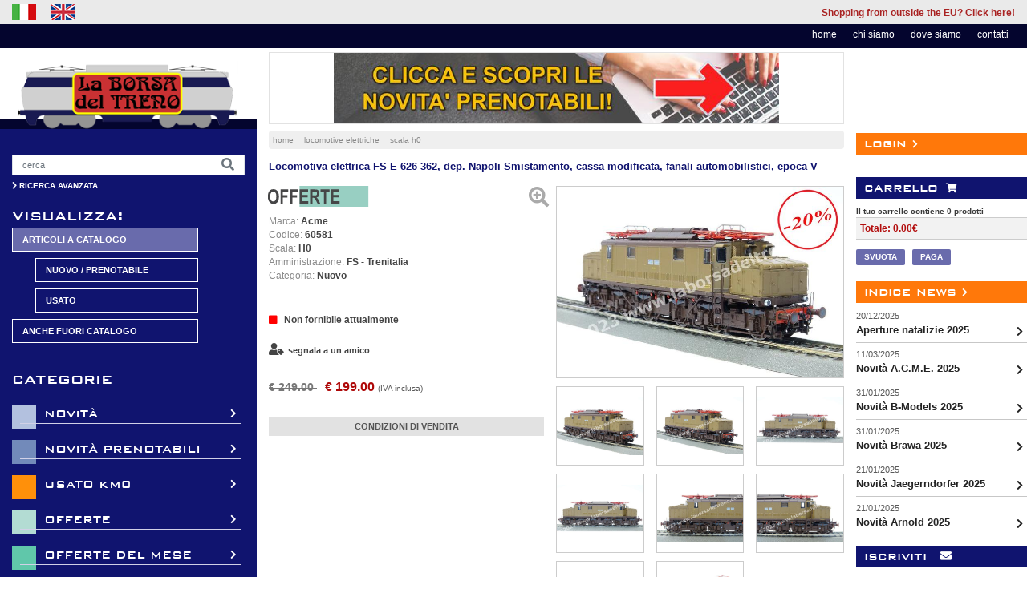

--- FILE ---
content_type: text/html; charset=utf-8
request_url: https://laborsadeltreno.com/prodotto/64470/Locomotiva-elettrica-fs-e-626-362-dep-napoli-smistamento-cassa-modificata-fanali-automobilistici-epoca-v
body_size: 8798
content:
<!DOCTYPE html>
<head>


  <meta charset="utf-8">

  <title>Acme - 60581 Locomotiva elettrica FS E 626 362, dep. Napoli Smistamento, cassa modificata, fanali automobilistici, epoca V</title>

<meta name="viewport" content="width=device-width, initial-scale=1, maximum-scale=5, user-scalable=yes">
<link rel="shortcut icon" type="image/vnd.microsoft.icon" href="/laborsadeltreno/it/static/default/img/favicon.ico" />
<!-- for Google -->






<meta name="description" content="Offriamo modellini ferroviari di tutte le marche e scale, sia nuovi che usati, oltre a assistenza e consulenza specializzata.">
<meta name="keywords" content="modellismo,fermodellismo,vendita modellismo treni,trenini,collezionismo, modellini locomotive,locomotori,carri,carri merci,carrozze,locomotive usate,carri usati,carrozze usate,binari,scambi,plastici,diorami,la borsa del treno,milano">

<!-- for Facebook -->
<meta property="og:title" content="Acme - 60581 Locomotiva elettrica FS E 626 362, dep. Napoli Smistamento, cassa modificata, fanali automobilistici, epoca V" />
<meta property="og:type" content="product" />
<meta property="og:image"
	content="https://www.laborsadeltreno.com/download/uploads.up_file.8cf13cd25e55569a.41636d652036303538312e314f46462e6a7067.jpg" />
<meta property="og:url" content="https://www.laborsadeltreno.com/prodotto/64470/Locomotiva-elettrica-fs-e-626-362-dep-napoli-smistamento-cassa-modificata-fanali-automobilistici-epoca-v" />
<meta property="og:description" content="Offriamo modellini ferroviari di tutte le marche e scale, sia nuovi che usati, oltre a assistenza e consulenza specializzata." />

<!-- for Twitter -->
<meta name="twitter:card" content="summary" />
<meta name="twitter:title" content="Acme - 60581 Locomotiva elettrica FS E 626 362, dep. Napoli Smistamento, cassa modificata, fanali automobilistici, epoca V" />
<meta name="twitter:description" content="Offriamo modellini ferroviari di tutte le marche e scale, sia nuovi che usati, oltre a assistenza e consulenza specializzata." />
<meta name="twitter:image"
	content="https://www.laborsadeltreno.com/download/uploads.up_file.8cf13cd25e55569a.41636d652036303538312e314f46462e6a7067.jpg" />

<!-- Fix 4 numbers on Safari -->
<meta name="format-detection" content="telephone=no">


    <!-- CSS ================================================== -->
  <link rel="stylesheet" href="/laborsadeltreno/it/static/default/node_modules/bootstrap/dist/css/bootstrap.min.css">
  <link rel="stylesheet" href="/laborsadeltreno/it/static/default/css/generico.min.css">
  <link rel="stylesheet" href="/laborsadeltreno/it/static/default/css/xl-style.min.css" media="(min-width: 1200px)">
  <link rel="stylesheet" href="/laborsadeltreno/it/static/default/css/lg-style.min.css" media="(max-width: 1199px) and (min-width: 992px)">
  <link rel="stylesheet" href="/laborsadeltreno/it/static/default/css/md-style.min.css" media="(max-width: 991px) and (min-width: 768px)">
  <link rel="stylesheet" href="/laborsadeltreno/it/static/default/css/sm-style.min.css" media="(max-width: 767px) and (min-width: 576px)">
  <link rel="stylesheet" href="/laborsadeltreno/it/static/default/css/xs-style.min.css" media="(max-width: 575px)">
  <link rel="stylesheet" href="/laborsadeltreno/it/static/default/css/cookie.min.css">
  <link rel="stylesheet" href="/laborsadeltreno/it/static/default/fontawesome/css/all.min.css">
  <link href="/laborsadeltreno/it/static/default/css/bank/stylesheet.min.css" rel="stylesheet" type="text/css">
 <link rel="stylesheet" href="/laborsadeltreno/it/static/default/css/magnifier.min.css">



  <!--<link rel="stylesheet" href="/laborsadeltreno/it/static/default/node_modules/bootstrap/dist/css/bootstrap.css">
  <link rel="stylesheet" href="/laborsadeltreno/it/static/default/css/generico.css">
  <link rel="stylesheet" href="/laborsadeltreno/it/static/default/css/xl-style.css" media="(min-width: 1200px)">
  <link rel="stylesheet" href="/laborsadeltreno/it/static/default/css/lg-style.css" media="(max-width: 1199px) and (min-width: 992px)">
  <link rel="stylesheet" href="/laborsadeltreno/it/static/default/css/md-style.css" media="(max-width: 991px) and (min-width: 768px)">
  <link rel="stylesheet" href="/laborsadeltreno/it/static/default/css/sm-style.css" media="(max-width: 767px) and (min-width: 576px)">
  <link rel="stylesheet" href="/laborsadeltreno/it/static/default/css/xs-style.css" media="(max-width: 575px)">
  <link rel="stylesheet" href="/laborsadeltreno/it/static/default/css/cookie.css">
  <link rel="stylesheet" href="/laborsadeltreno/it/static/default/fontawesome/css/all.css">
  <link href="/laborsadeltreno/it/static/default/css/bank/stylesheet.min.css" rel="stylesheet" type="text/css">
  <link rel="stylesheet" href="/laborsadeltreno/it/static/default/css/magnifier.css">
  -->

  <script type="text/javascript" src="/laborsadeltreno/it/static/default/node_modules/jquery/jquery.min.js"></script>
<script src="https://cdn.jsdelivr.net/npm/ractive@1.3.6/ractive.min.js"></script>


  <script
  src="https://www.paypal.com/sdk/js?client-id=AVwthUxSjW1UMyreI3Gxhi7OjEHAoO8Ch4nNV5u7l_NFa_rPweFm-C7ESUHCafktrRXNtaM1dMUIptYN&currency=EUR&components=messages"
  data-namespace="PayPalSDK">
  </script>

</head>

<body>

  


  <nav id="headerbarnav" class="navbar sticky-top navbar-expand-md navbar-dark dark-theme p-0" style="flex-wrap:wrap; padding-right:0!important; background-color:#fff!important;">
  <div class="base_lingua">
    <div class="container-fluid" style=" margin:0 auto;">
      <div class="row">
      
        <div class="col-lg-6 col-md-6 col-sm-6 col-4 pr-0" style="text-align: left">
            
            
            
              
              
              <a href="/prodotto/64470/Locomotiva-elettrica-fs-e-626-362-dep-napoli-smistamento-cassa-modificata-fanali-automobilistici-epoca-v"  style="text-decoration:none">
                <div class="bandiere"><img src="/laborsadeltreno/it/static/default/img/flag_it.png" alt="La Borsa del Treno" title="La Borsa del Treno"></div>
              </a>
              
            
              
              
              <a href="/en/prodotto/64470/Locomotiva-elettrica-fs-e-626-362-dep-napoli-smistamento-cassa-modificata-fanali-automobilistici-epoca-v"  style="text-decoration:none">
                <div class="bandiere"><img src="/laborsadeltreno/en/static/default/img/flag_en.png" alt="La Borsa del Treno" title="La Borsa del Treno"></div>
              </a>
              
            
            
        </div>
        <div class="col-lg-6 col-md-6 col-sm-6 col-8" style="text-align: right" >
          <a href="/toggle_eu"> <div class="testo_lingua_fascia">Shopping from outside the EU? Click here!</div></a>
      </div>
      </div>
    </div>
  </div>
  
  <div class="col-xl-12 col-lg-12 col-md-12 fondo_menu_top d-none d-sm-none d-md-block ">
    <div class="container-fluid ">
      <div class="row">
        <div class="col-xl-12 col-lg-12 col-md-12 pl-0 pr-0">

          <ul class="navbar-nav spazio_sopra_menu allinea_menu" >
            <div class="doc_sciolti_top">
              <li>
                <a href="/">home</a>
                <a href="/chi_siamo">chi siamo</a>
                <a href="/dove_siamo">dove siamo</a>
                <a href="/contatti">contatti</a>
              </li>
            </div>
          </ul>

        </div>

      </div>
    </div>
  </div>
 




  <div  id="navbar_change" class="col-12" style="flex-wrap:nowrap;">
    <div class="container-fluid p-0">
      <div class="row altezza_header" style="flex-wrap:nowrap;">
        <a class="col-xl-3 col-lg-3 col-md-3 col-sm-6 col-5 navbar-brand p-0 fondo_logo" href="/" style="margin-right:0">
          <div class="logo" title="" style="background-image:url('/laborsadeltreno/it/static/default/img/logo.png');">
            <img src="/laborsadeltreno/it/static/default/img/logo.png" alt="La Borsa del Treno" title="La Borsa del Treno" style="display:none">
          </div>
        </a>

        
        <div class="col-sm-6 col-7 d-block d-sm-block d-md-none p-0 fondo_logo">
            
          <div class="col-sm-12 col-12 d-block d-sm-block d-md-none p-0 altezza_banner">
                
                  <a href="https://laborsadeltreno.com/indice_news/45" target="_self">
                    
                    <div class="contenitore banner" title="Clicca qui" style="background-image:url('/download/uploads.up_file.ac5168e22c4b83be.7072656e6f746162696c692e6a7067_med_size.jpg');"></div>
                  </a>
                  
                </div>


          <div class="d-block d-sm-block d-md-none col-sm-12 col-12 icone_sito icone_small fondo_menu_six2">
            <div class="btn-group" role="group" aria-label="Button group with nested dropdown">
              <div class="btn-group show" role="group">
                <button id="btnGroupDrop1" type="button" class="btn btn-secondary dropdown-toggle" data-toggle="dropdown" aria-haspopup="true" aria-expanded="false">
                  <i class="fas fa-home dimensione_home"></i>
                </button>
                <div class="dropdown-menu doc_sciolti_top" aria-labelledby="btnGroupDrop1" x-placement="bottom-start">
                  <a class="dropdown-item" href="/">home</a>
                  <a class="dropdown-item" href="/chi_siamo">chi siamo</a>
                  <a class="dropdown-item" href="/dove_siamo">dove siamo</a>
                  <a class="dropdown-item" href="/contatti">contatti</a>
                  <a class="dropdown-item" href="/condizioni_vendita">condizioni di vendita</a>
                  <a class="dropdown-item" href="/pagamento">pagamento</a>
                  <a class="dropdown-item" href="/spedizioni">spedizioni</a>
                </div>
              </div>
            </div>
            <div class="btn-group" role="group" aria-label="Button group with nested dropdown">
              <div class="btn-group show" role="group">
                <button id="btnGroupDrop1" type="button" class="btn btn-secondary dropdown-toggle" data-toggle="dropdown" aria-haspopup="true" aria-expanded="false">
                  <i class="fas fa-shopping-cart"></i>
                </button>
                <div class="dropdown-menu box_menu_top dimensione_box_carrello"  aria-labelledby="btnGroupDrop1" x-placement="bottom-start">
                  <div class="titolo_carrello_flottante">CARRELLO</div>
                  Il tuo carrello contiene 0 prodotti
                  <div class="col-12 p-0">
                    
                    <div class="totale_carrello_flottante">Totale: 0.00€</div>
                    <a href="/reset_cart?next=%2Fprodotto%2F64470%2FLocomotiva-elettrica-fs-e-626-362-dep-napoli-smistamento-cassa-modificata-fanali-automobilistici-epoca-v">SVUOTA</a>
                    <a href="/carrello">PAGA</a>
                  </div>
                </div>
              </div>
            </div>


            <div class="btn-group" role="group" aria-label="Button group with nested dropdown">
              <div class="btn-group show" role="group">
                <button id="btnGroupDrop1" type="button" class="btn btn-secondary dropdown-toggle" data-toggle="dropdown" aria-haspopup="true" aria-expanded="false">
                  <i class="fas fa-lock"></i>
                </button>
                <div class="dropdown-menu box_menu_top" aria-labelledby="btnGroupDrop1" x-placement="bottom-start">
                  
                  <a class="dropdown-item" href="/iscrizione">Iscriviti</a>
                  <a class="dropdown-item" href="/area_personale">Login</a>

                  
                </div>
              </div>
            </div>
            <button type="button" class="btn btn-secondary" aria-haspopup="true" aria-expanded="false">
              <a href="/ricerca_avanzata" style="padding-left:0"><i class="fas fa-search"></i></a>
            </button>
            <button type="button" class="btn btn-secondary" aria-haspopup="true" aria-expanded="false">
              <a href="/contatti" style="padding-left:0"><i class="fas fa-envelope"></i></a>
            </button>
          </div>
        </div>



        <div class="col-xl-7 col-lg-7 col-md-9 d-none d-sm-none d-md-block banner_padding ">
      
            
            
            <div class="col-xl-12 col-lg-12 col-md-12 col-xs-12 col-12 p-0 altezza_banner_md">
              
              <a href="https://laborsadeltreno.com/indice_news/45" target="_self">
                
                <div class="contenitore banner" title="Clicca qui" style="background-image:url('/download/uploads.up_file.ac5168e22c4b83be.7072656e6f746162696c692e6a7067_med_size.jpg');"></div>
              </a>
              
            </div>

            <div class="col-md-12 d-none d-sm-none d-md-block d-lg-none d-xl-none fondo_menu_dex">
              
<div class="row">
  <div class="col-xl-12 col-lg-12 col-md-3 col-sm-3 col-4 padding_etichetta">
    <a href="/indice_news/45">
      <div class="col-xl-12 col-lg-12 col-md-12 d-none d-sm-none d-md-none d-lg-block etichetta_news">indice news <i class="fas fa-chevron-right" style="font-size:11px"></i></div>
    </a>
    <a href="/indice_news/45">
      <div class="d-xl-none d-lg-none d-md-block col-md-12 col-sm-12 col-12 etichetta_news">news <i class="fas fa-chevron-right" style="font-size:11px"></i></div>
    </a>
  </div>
  <div class="col-xl-12 col-lg-12 col-md-9 col-sm-9 col-8 overflow_riga_singola padding_top_md">
    
    
    <span class="marquee">
      <div class="marquee">
        <span>
          
          
          <div class="roll_news_home">
            <a href="/dettagli_documento/324/Aperture-natalizie-2025" >
              <div class="testo_news">20/12/2025</div>
              <div class="titolo_news">Aperture natalizie 2025 <i class="fas fa-chevron-right"></i></div>
            </a>
          </div>
          
          
          <div class="col-xl-12 col-lg-12 d-none d-sm-none d-md-none d-lg-block riga_news"></div>
          <div class="roll_news_home">
            <a href="/dettagli_documento/322/Novit-A-C-M-E-2025" >
              <div class="testo_news">11/03/2025</div>
              <div class="titolo_news">Novità A.C.M.E. 2025 <i class="fas fa-chevron-right"></i></div>
            </a>
          </div>
          
          
          <div class="col-xl-12 col-lg-12 d-none d-sm-none d-md-none d-lg-block riga_news"></div>
          <div class="roll_news_home">
            <a href="/dettagli_documento/321/Novit-B-Models-2025" >
              <div class="testo_news">31/01/2025</div>
              <div class="titolo_news">Novità B-Models 2025 <i class="fas fa-chevron-right"></i></div>
            </a>
          </div>
          
          
          <div class="col-xl-12 col-lg-12 d-none d-sm-none d-md-none d-lg-block riga_news"></div>
          <div class="roll_news_home">
            <a href="/dettagli_documento/320/Novit-Brawa-2025" >
              <div class="testo_news">31/01/2025</div>
              <div class="titolo_news">Novità Brawa 2025 <i class="fas fa-chevron-right"></i></div>
            </a>
          </div>
          
          
          <div class="col-xl-12 col-lg-12 d-none d-sm-none d-md-none d-lg-block riga_news"></div>
          <div class="roll_news_home">
            <a href="/dettagli_documento/319/Novit-Jaegerndorfer-2025" >
              <div class="testo_news">21/01/2025</div>
              <div class="titolo_news">Novità Jaegerndorfer 2025 <i class="fas fa-chevron-right"></i></div>
            </a>
          </div>
          
          
          <div class="col-xl-12 col-lg-12 d-none d-sm-none d-md-none d-lg-block riga_news"></div>
          <div class="roll_news_home">
            <a href="/dettagli_documento/318/Novit-Arnold-2025" >
              <div class="testo_news">21/01/2025</div>
              <div class="titolo_news">Novità Arnold 2025 <i class="fas fa-chevron-right"></i></div>
            </a>
          </div>
          
        </span>
      </div>
    </span>
    <!--<a href="/indice_news/45"><div class="col-xl-12 col-lg-12  d-none d-sm-none d-md-none d-lg-block riga_news bottone_news">INDICE NEWS</div></a>-->
    
  </div>
</div>
            </div>


        </div>



        <div class="col-xl-2 col-lg-3 d-none d-sm-none d-md-none d-lg-block  fondo_menu_dex"></div>
      </div>
    </div>
  </div>
</div>
</nav>



  <div class="container-fluid">
    <div class="col-xl-12 col-lg-12 col-md-12 col-sm-12 col-12 p-0">
      <div class="row equal bg_centrale">
              
      <div class="col-xl-3 col-lg-3 col-md-3 col-sm-12 col-12 fondo_menu_six">
        <div id="headerbarnav" class="navbar  navbar-expand-md navbar-dark dark-theme transparent p-0" style="flex-wrap:wrap; padding-right:0!important;">
         
          <div class="col-xl-12 col-lg-12 col-md-12 col-sm-12 col-12 p-0">
                
          
          
          <div class="d-none d-sm-none d-md-block col-12 fondo_ricerca_piccolo">
            <form action="/search" method="GET" class="input-group box_ricerca">
              <input class="form-control py-2 border-right-0 border" type="text" name="query" value="" placeholder="cerca">
              <span class="input-group-append">
                <button class="btn btn-outline-secondary border-left-0 border" type="submit">
                  <i class="fa fa-search"></i>
                </button>
              </span>
            </form>
            <a href="/ricerca_avanzata" class="d-none d-sm-none d-md-block col-md-12 col-lg-12 col-xl-12 ricerca_avanzata p-0"><i class="fas fa-chevron-right"></i> RICERCA AVANZATA</a>
          </div>

          


          <div class="d-block d-sm-block d-md-none col-sm-12 col-12 box_dex">
              
<div class="row">
  <div class="col-xl-12 col-lg-12 col-md-3 col-sm-3 col-4 padding_etichetta">
    <a href="/indice_news/45">
      <div class="col-xl-12 col-lg-12 col-md-12 d-none d-sm-none d-md-none d-lg-block etichetta_news">indice news <i class="fas fa-chevron-right" style="font-size:11px"></i></div>
    </a>
    <a href="/indice_news/45">
      <div class="d-xl-none d-lg-none d-md-block col-md-12 col-sm-12 col-12 etichetta_news">news <i class="fas fa-chevron-right" style="font-size:11px"></i></div>
    </a>
  </div>
  <div class="col-xl-12 col-lg-12 col-md-9 col-sm-9 col-8 overflow_riga_singola padding_top_md">
    
    
    <span class="marquee">
      <div class="marquee">
        <span>
          
          
          <div class="roll_news_home">
            <a href="/dettagli_documento/324/Aperture-natalizie-2025" >
              <div class="testo_news">20/12/2025</div>
              <div class="titolo_news">Aperture natalizie 2025 <i class="fas fa-chevron-right"></i></div>
            </a>
          </div>
          
          
          <div class="col-xl-12 col-lg-12 d-none d-sm-none d-md-none d-lg-block riga_news"></div>
          <div class="roll_news_home">
            <a href="/dettagli_documento/322/Novit-A-C-M-E-2025" >
              <div class="testo_news">11/03/2025</div>
              <div class="titolo_news">Novità A.C.M.E. 2025 <i class="fas fa-chevron-right"></i></div>
            </a>
          </div>
          
          
          <div class="col-xl-12 col-lg-12 d-none d-sm-none d-md-none d-lg-block riga_news"></div>
          <div class="roll_news_home">
            <a href="/dettagli_documento/321/Novit-B-Models-2025" >
              <div class="testo_news">31/01/2025</div>
              <div class="titolo_news">Novità B-Models 2025 <i class="fas fa-chevron-right"></i></div>
            </a>
          </div>
          
          
          <div class="col-xl-12 col-lg-12 d-none d-sm-none d-md-none d-lg-block riga_news"></div>
          <div class="roll_news_home">
            <a href="/dettagli_documento/320/Novit-Brawa-2025" >
              <div class="testo_news">31/01/2025</div>
              <div class="titolo_news">Novità Brawa 2025 <i class="fas fa-chevron-right"></i></div>
            </a>
          </div>
          
          
          <div class="col-xl-12 col-lg-12 d-none d-sm-none d-md-none d-lg-block riga_news"></div>
          <div class="roll_news_home">
            <a href="/dettagli_documento/319/Novit-Jaegerndorfer-2025" >
              <div class="testo_news">21/01/2025</div>
              <div class="titolo_news">Novità Jaegerndorfer 2025 <i class="fas fa-chevron-right"></i></div>
            </a>
          </div>
          
          
          <div class="col-xl-12 col-lg-12 d-none d-sm-none d-md-none d-lg-block riga_news"></div>
          <div class="roll_news_home">
            <a href="/dettagli_documento/318/Novit-Arnold-2025" >
              <div class="testo_news">21/01/2025</div>
              <div class="titolo_news">Novità Arnold 2025 <i class="fas fa-chevron-right"></i></div>
            </a>
          </div>
          
        </span>
      </div>
    </span>
    <!--<a href="/indice_news/45"><div class="col-xl-12 col-lg-12  d-none d-sm-none d-md-none d-lg-block riga_news bottone_news">INDICE NEWS</div></a>-->
    
  </div>
</div>
          </div>

          <div class="d-none d-sm-none d-md-block col-sm-12 col-12">
            <div class="visualizza_prodotti">visualizza:</div>
            <a href="/set_tipo_visualizzazione/0" class="btn btn-disponibili active">ARTICOLI A CATALOGO</a>
            <a href="/set_tipo_visualizzazione/1" class="btn btn-disponibili rientro_bottoni ">NUOVO / PRENOTABILE</a>
            <a href="/set_tipo_visualizzazione/2" class="btn btn-disponibili rientro_bottoni ">USATO</a>
            <!--<a href="/set_tipo_visualizzazione/3" class="btn btn-disponibili rientro_bottoni ">USATO KM0</a>-->
            <a href="/set_tipo_visualizzazione/4" class="btn btn-disponibili ">ANCHE FUORI CATALOGO</a>
          </div>

        </div>
      

        
        <div class="d-block d-sm-block d-md-none col-6 padding_categorie">
          <button id="btn_sblocca_1" class="d-block d-sm-block d-md-none col-12 btn_sblocca_1">CATEGORIE <i class="fas fa-chevron-right"></i></button>
        </div>

        <div class="d-block d-sm-block d-md-none col-6 padding_categorie_prodotti">
          <button id="btn_sblocca_2" class="d-block d-sm-block d-md-none col-12 btn_sblocca_2">CATALOGO PRODOTTI<i class="fas fa-chevron-right"></i></button>
         </div>

        
        <div class="col-xl-12 col-lg-12 col-md-12 col-sm-12 col-12 padding0_menu">
          
          <div class="col-xl-12 col-lg-12 col-md-12 col-sm-12 col-12 menu menu_piccolo1">
          <div class="d-none d-sm-none d-md-block categorie">categorie</div>
          
          <ul class="menu_laterale_categorie p-0 gestito_bottone_1"> 
            <li>
              <a href="/indice_tipo/1"><div class="quadratino" style="background-color:#b3c1df;"></div>NOVITÀ<i class="d-md-none d-lg-block fas fa-chevron-right"></i></a>
              <div class="linea"></div>
            </li>
            <li>
              <a href="/indice_tipo/2"><div class="quadratino" style="background-color:#728aba"></div>NOVITÀ PRENOTABILI<i class="d-md-none d-lg-block fas fa-chevron-right"></i></a>
              <div class="linea"></div>
            </li>
            <!--<li>
              <a href="/indice_tipo/4"><div class="quadratino" style="background-color:#fbc200"></div>USATO<i class="d-md-none d-lg-block fas fa-chevron-right"></i></a>
              <div class="linea"></div>
            </li>-->
            <li>
              <a href="/indice_tipo/5"><div class="quadratino" style="background-color:#ff900a"></div>USATO KM0<i class="d-md-none d-lg-block fas fa-chevron-right"></i></a>
              <div class="linea"></div>
            </li>
            <li>
              <a href="/indice_tipo/6"><div class="quadratino" style="background-color:#b3dcd3"></div>OFFERTE<i class="d-md-none d-lg-block fas fa-chevron-right"></i></a>
              <div class="linea"></div>
              </li>
            <li>
              <a href="/indice_tipo/7"><div class="quadratino" style="background-color:#60c7aa"></div>OFFERTE DEL MESE<i class="d-md-none d-lg-block fas fa-chevron-right"></i></a>
              <div class="linea"></div>
            </li>
            <li>
              <a href="/indice_tipo/8"><div class="quadratino" style="background-color:#43927d"></div>OFFERTE CONVOGLI<i class="d-md-none d-lg-block fas fa-chevron-right"></i></a>
              <div class="linea"></div>
            </li>
            <li>
              <a href="/indice_tipo/9"><div class="quadratino" style="background-color:#97c263"></div>OFFERTE ISCRITTI<i class="d-md-none d-lg-block fas fa-chevron-right"></i></a>
              <div class="linea"></div>
            </li>
          </ul>

        </div>
        </div>
       



          <div class="col-xl-12 col-lg-12 col-md-12 col-sm-12 col-12 padding0_menu">
            <div class="col-xl-12 col-lg-12 col-md-12 col-sm-12 col-12 menu menu_piccolo2">
              <div class="d-none d-sm-none d-md-block categorie">catalogo prodotti</div>
              
              <ul class="menu_laterale documenti gestito_bottone_2" >
                
                
                
                 
                
                <li class="primary_menu" id="cat_121"><a href="/indice_prodotti/121/1/Accessori">Accessori</a></li>
                
                
                 
                
                <li class="primary_menu" id="cat_15"><a href="/indice_prodotti/15/1/Auto-Furgone">Auto/Furgone</a></li>
                
                
                 
                
                <li class="primary_menu" id="cat_3"><a href="/indice_prodotti/3/1/Automotrici">Automotrici</a></li>
                
                
                 
                
                <li class="primary_menu" id="cat_23"><a href="/indice_prodotti/23/1/Binari">Binari</a></li>
                
                
                 
                
                <li class="primary_menu" id="cat_24"><a href="/indice_prodotti/24/1/Bus">Bus</a></li>
                
                
                 
                
                <li class="primary_menu" id="cat_42"><a href="/indice_prodotti/42/1/Camion">Camion</a></li>
                
                
                 
                
                <li class="primary_menu" id="cat_43"><a href="/indice_prodotti/43/1/Carri-merce">Carri merce</a></li>
                
                
                 
                
                <li class="primary_menu" id="cat_25"><a href="/indice_prodotti/25/1/Carrozze-a-carrelli">Carrozze a carrelli</a></li>
                
                
                 
                
                <li class="primary_menu" id="cat_125"><a href="/indice_prodotti/125/1/Personaggi">Personaggi</a></li>
                
                
                 
                
                <li class="primary_menu" id="cat_55"><a href="/indice_prodotti/55/1/Carrozze-a-due-assi">Carrozze a due assi</a></li>
                
                
                 
                
                <li class="primary_menu" id="cat_63"><a href="/indice_prodotti/63/1/Editoria">Editoria</a></li>
                
                
                 
                
                <li class="primary_menu" id="cat_128"><a href="/indice_prodotti/128/1/Strade">Strade</a></li>
                
                
                 
                
                <li class="primary_menu" id="cat_67"><a href="/indice_prodotti/67/1/Elettrotreni-Elettromotrici">Elettrotreni - Elettromotrici</a></li>
                
                
                 
                
                <li class="primary_menu" id="cat_75"><a href="/indice_prodotti/75/1/Locomotive-a-vapore">Locomotive a vapore</a></li>
                
                
                 
                
                <li class="primary_menu" id="cat_83"><a href="/indice_prodotti/83/1/Locomotive-Accumulatori">Locomotive Accumulatori</a></li>
                
                
                 
                
                <li class="primary_menu" id="cat_84"><a href="/indice_prodotti/84/1/Locomotive-Diesel">Locomotive Diesel</a></li>
                
                
                 
                
                <li class="primary_menu" id="cat_92"><a href="/indice_prodotti/92/1/Locomotive-elettriche">Locomotive elettriche</a></li>
                
                
                 
                
                <li class="primary_menu" id="cat_100"><a href="/indice_prodotti/100/1/Locotender">Locotender</a></li>
                
                
                 
                
                <li class="primary_menu" id="cat_108"><a href="/indice_prodotti/108/1/Mezzi-speciali-o-di-servizio">Mezzi speciali o di servizio</a></li>
                
                
                 
                
                <li class="primary_menu" id="cat_109"><a href="/indice_prodotti/109/1/Postali-Bagagliai">Postali - Bagagliai</a></li>
                
                
                 
                
                <li class="primary_menu" id="cat_117"><a href="/indice_prodotti/117/1/Set-Confezioni">Set - Confezioni</a></li>
                
                
                 
                
                <li class="primary_menu" id="cat_120"><a href="/indice_prodotti/120/1/Tram">Tram</a></li>
                
                
              </ul>
            </div>
          </div>
          
        
        <div class="d-block d-sm-block d-md-none col-sm-12 col-12 fondo_visualizza_prodotti menu_visualizza">

          <!--<div class="visualizza_prodotti">visualizza prodotti</div>-->
            
          <div class="d-block d-sm-block d-md-none col-12 p-0">
            <button id="btn_sblocca_3" class="d-block d-sm-block d-md-none col-12 btn_sblocca_3">VISUALIZZA:<i class="fas fa-chevron-right"></i></button>
          </div>

          <ul class="menu_laterale documenti gestito_bottone_3" >
              <div class="col-12 p-0">
                  <a href="/set_tipo_visualizzazione/0" class="btn btn-disponibili active">ARTICOLI A CATALOGO</a>
                </div>
                <div class="col-12 p-0">
                    <a href="/set_tipo_visualizzazione/1" class="btn btn-disponibili rientro_bottoni ">NUOVO / PRENOTABILE</a>
                </div>
                <div class="col-12 p-0">
                    <a href="/set_tipo_visualizzazione/2" class="btn btn-disponibili rientro_bottoni ">USATO</a>
                </div>
                <!--<div class="col-12 p-0">
                    <a href="/set_tipo_visualizzazione/3" class="btn btn-disponibili rientro_bottoni ">USATO KM0</a>
                </div>-->
                <div class="col-12 p-0">
                    <a href="/set_tipo_visualizzazione/4" class="btn btn-disponibili ">ANCHE FUORI CATALOGO</a>
                </div>
            </ul>
          </div>
        
        


      </div>
    </div>

        <div class="col-xl-7 col-lg-7 col-md-7  col-sm-12 col-12">
          <div class="row">

            <div class="col-xl-12 col-lg-12 col-md-12 col-sm-12 col-12 ">
              <div class="row">

                <div class="col-xl-12 col-lg-12 col-md-12 d-none d-sm-none d-md-block">
                  <ol class="col-md-12 col-sm-12 hidden-xs breadcrumb"><li><a href="/">Home</a></li><li class="breaditem"><a href="/indice_prodotti/92">Locomotive elettriche</a></li><li class="breaditem ultima_briciola"><a href="/indice_prodotti/95">Scala H0</a></li></ol>
                </div>

                <div class="col-xl-12 col-lg-12 col-md-12 col-sm-12 col-12">
                 <div class="col-xl-12 col-lg-12 col-md-12 col-sm-12 col-12 titolo_dettagli">Locomotiva elettrica FS E 626 362, dep. Napoli Smistamento, cassa modificata, fanali automobilistici, epoca V</div>
                </div>

                <div class="col-xl-6 col-lg-6 col-md-12 col-sm-12 col-12 order-xl-0 order-lg-0 order-md-1 order-sm-1 order-1">
                  <img src="/laborsadeltreno/it/static/default/img/it/dettagli_offerte.svg" alt="offerte" title="offerte" class="etichetta_dettagli_prodotto2">
                  
                  <div class="col-xl-12 col-lg-12 col-md-12 col-sm-12 col-12 codice_dettagli"><span>Marca: </span>Acme</div>
                  
                  <div class="col-xl-12 col-lg-12 col-md-12 col-sm-12 col-12 codice_dettagli"><span>Codice:</span> 60581</div>
                  
                  <div class="col-xl-12 col-lg-12 col-md-12 col-sm-12 col-12 codice_dettagli"><span>Scala:</span> H0</div>
                  
                  
                  <div class="col-xl-12 col-lg-12 col-md-12 col-sm-12 col-12 codice_dettagli"><span>Amministrazione:</span> FS - Trenitalia</div>
                  
                  <div class="col-xl-12 col-lg-12 col-md-12 col-sm-12 col-12 codice_dettagli"><span>Categoria:</span> Nuovo</div>
                  
                    
                  

                  <div class="col-xl-12 col-lg-12 col-md-12 col-sm-12 col-12 descrizione_dettaglio_prodotto">

                    
                    
                    
                  </div>
                  
                  


                  <div class="col-xl-12 col-lg-12 col-md-12 col-sm-12 col-12 disponibile_dettagli"><i class="fas fa-square" style="color:#ff0000; padding-right:5px;"></i> Non fornibile attualmente</div>

                  <div class="col-xl-12 col-lg-12 col-md-12 col-sm-12 col-12 segnala_amico"><a href="mailto:?Subject=https://www.laborsadeltreno.com - Locomotiva elettrica FS E 626 362, dep. Napoli Smistamento, cassa modificata, fanali automobilistici, epoca V&Body=Ciao, desidero segnalarti questo articolo: https://www.laborsadeltreno.com/prodotto/64470/Locomotiva-elettrica-fs-e-626-362-dep-napoli-smistamento-cassa-modificata-fanali-automobilistici-epoca-v"><i class="fas fa-user-tag"></i>segnala a un amico</a></div>

                  <div class="prezzo_pp_dettaglio overflow_multiriga">
                      
                    
                      
                      <div class="col-xl-12 col-lg-12 col-md-12 col-sm-12 col-12 prezzo_dettagli_cancellati"> € 249.00  </div>
                      
                      <div class="col-xl-12 col-lg-12 col-md-12 col-sm-12 col-12 prezzo_dettagli">€ 199.00 <span class="iva">(IVA inclusa) </span></div>
                 
                    
                    <div style="margin-top:15px;">
                    <div 
                      data-pp-message
                      data-pp-style-layout="text"
                      data-pp-style-logo-type="inline"
                      data-pp-style-text-color="black"
                      data-pp-amount="199.0">
                    </div>
                  </div>

                    
                  </div>

                  <div class="col-xl-12 col-lg-12 col-md-12 col-sm-12 col-12 p-0">



                      
                      
                      


                      <a href="/condizioni_vendita"><div class="col-xl-12 col-lg-12 col-md-12 col-sm-12 col-12 condizioni_dettagli"> CONDIZIONI DI VENDITA</div></a>


                    </div>

                </div>

                <div class="col-xl-6 col-lg-6 col-md-12 col-sm-12 col-12 order-xl-1 order-lg-1 order-md-0 order-sm-0 order-0">
                  <div class="row">
                    
                    
                    <div class="col-xl-12 col-lg-12 col-md-12 col-sm-12 col-12 padding_immagini_dett_prod">
                      
                      <button  type="button"  data-toggle="modal" data-target="#exampleModal" class="fas fa-search-plus etichetta_lente_small"></button>
                      <img id="img_big" class="img-fluid col-12 p-0 contenitore immagine_dettagli_prodotto" data-toggle="magnify" data-bigsrc="/download/uploads.up_file.8cf13cd25e55569a.41636d652036303538312e314f46462e6a7067.jpg" src="/download/uploads.up_file.8cf13cd25e55569a.41636d652036303538312e314f46462e6a7067_med_size.jpg" alt="Acme 60581.1OFF" title="Acme 60581.1OFF">
                    </div>


                    <div class="col-xl-12 col-lg-12 col-md-12 col-sm-12 col-12 ">
                      <div class="row">
                          
                        
                        
                        
                        <div class="col-xl-4 col-lg-4 col-md-3 col-sm-4 col-3 padding_box_foto_piccole">
                          <div class="contenitore immagine_dettagli_prodotto_small img-small" data-small-src="/download/uploads.up_file.8b207002e74f12ca.41636d652036303538312e322e6a7067_med_size.jpg" data-big-src="/download/uploads.up_file.8b207002e74f12ca.41636d652036303538312e322e6a7067.jpg" alt="Acme 60581.2" title="Acme 60581.2"  style="background-image:url('/download/uploads.up_file.8b207002e74f12ca.41636d652036303538312e322e6a7067_med_size.jpg');">
                            <!--<i  class="fas fa-search-plus etichetta_lente_small"></i>-->
                            <img src="/download/uploads.up_file.8b207002e74f12ca.41636d652036303538312e322e6a7067_med_size.jpg" alt="Acme 60581.2" title="Acme 60581.2" style="display:none">
                          </div>
                        </div>
                        
                        
                        
                        <div class="col-xl-4 col-lg-4 col-md-3 col-sm-4 col-3 padding_box_foto_piccole">
                          <div class="contenitore immagine_dettagli_prodotto_small img-small" data-small-src="/download/uploads.up_file.ac8c15eedfbde993.41636d652036303538312e312e6a7067_med_size.jpg" data-big-src="/download/uploads.up_file.ac8c15eedfbde993.41636d652036303538312e312e6a7067.jpg" alt="Acme 60581.1" title="Acme 60581.1"  style="background-image:url('/download/uploads.up_file.ac8c15eedfbde993.41636d652036303538312e312e6a7067_med_size.jpg');">
                            <!--<i  class="fas fa-search-plus etichetta_lente_small"></i>-->
                            <img src="/download/uploads.up_file.ac8c15eedfbde993.41636d652036303538312e312e6a7067_med_size.jpg" alt="Acme 60581.1" title="Acme 60581.1" style="display:none">
                          </div>
                        </div>
                        
                        
                        
                        <div class="col-xl-4 col-lg-4 col-md-3 col-sm-4 col-3 padding_box_foto_piccole">
                          <div class="contenitore immagine_dettagli_prodotto_small img-small" data-small-src="/download/uploads.up_file.9d24744a47468325.41636d652036303538312e332e6a7067_med_size.jpg" data-big-src="/download/uploads.up_file.9d24744a47468325.41636d652036303538312e332e6a7067.jpg" alt="Acme 60581.3" title="Acme 60581.3"  style="background-image:url('/download/uploads.up_file.9d24744a47468325.41636d652036303538312e332e6a7067_med_size.jpg');">
                            <!--<i  class="fas fa-search-plus etichetta_lente_small"></i>-->
                            <img src="/download/uploads.up_file.9d24744a47468325.41636d652036303538312e332e6a7067_med_size.jpg" alt="Acme 60581.3" title="Acme 60581.3" style="display:none">
                          </div>
                        </div>
                        
                        
                        
                        <div class="col-xl-4 col-lg-4 col-md-3 col-sm-4 col-3 padding_box_foto_piccole">
                          <div class="contenitore immagine_dettagli_prodotto_small img-small" data-small-src="/download/uploads.up_file.8f8bd855a8349564.41636d652036303538312e342e6a7067_med_size.jpg" data-big-src="/download/uploads.up_file.8f8bd855a8349564.41636d652036303538312e342e6a7067.jpg" alt="Acme 60581.4" title="Acme 60581.4"  style="background-image:url('/download/uploads.up_file.8f8bd855a8349564.41636d652036303538312e342e6a7067_med_size.jpg');">
                            <!--<i  class="fas fa-search-plus etichetta_lente_small"></i>-->
                            <img src="/download/uploads.up_file.8f8bd855a8349564.41636d652036303538312e342e6a7067_med_size.jpg" alt="Acme 60581.4" title="Acme 60581.4" style="display:none">
                          </div>
                        </div>
                        
                        
                        
                        <div class="col-xl-4 col-lg-4 col-md-3 col-sm-4 col-3 padding_box_foto_piccole">
                          <div class="contenitore immagine_dettagli_prodotto_small img-small" data-small-src="/download/uploads.up_file.918c7063bacfa122.41636d652036303538312e352e6a7067_med_size.jpg" data-big-src="/download/uploads.up_file.918c7063bacfa122.41636d652036303538312e352e6a7067.jpg" alt="Acme 60581.5" title="Acme 60581.5"  style="background-image:url('/download/uploads.up_file.918c7063bacfa122.41636d652036303538312e352e6a7067_med_size.jpg');">
                            <!--<i  class="fas fa-search-plus etichetta_lente_small"></i>-->
                            <img src="/download/uploads.up_file.918c7063bacfa122.41636d652036303538312e352e6a7067_med_size.jpg" alt="Acme 60581.5" title="Acme 60581.5" style="display:none">
                          </div>
                        </div>
                        
                        
                        
                        <div class="col-xl-4 col-lg-4 col-md-3 col-sm-4 col-3 padding_box_foto_piccole">
                          <div class="contenitore immagine_dettagli_prodotto_small img-small" data-small-src="/download/uploads.up_file.b755df315e4d4247.41636d652036303538312e372e6a7067_med_size.jpg" data-big-src="/download/uploads.up_file.b755df315e4d4247.41636d652036303538312e372e6a7067.jpg" alt="Acme 60581.7" title="Acme 60581.7"  style="background-image:url('/download/uploads.up_file.b755df315e4d4247.41636d652036303538312e372e6a7067_med_size.jpg');">
                            <!--<i  class="fas fa-search-plus etichetta_lente_small"></i>-->
                            <img src="/download/uploads.up_file.b755df315e4d4247.41636d652036303538312e372e6a7067_med_size.jpg" alt="Acme 60581.7" title="Acme 60581.7" style="display:none">
                          </div>
                        </div>
                        
                        
                        
                        <div class="col-xl-4 col-lg-4 col-md-3 col-sm-4 col-3 padding_box_foto_piccole">
                          <div class="contenitore immagine_dettagli_prodotto_small img-small" data-small-src="/download/uploads.up_file.bae61d266d0839e2.41636d652036303538312e362e6a7067_med_size.jpg" data-big-src="/download/uploads.up_file.bae61d266d0839e2.41636d652036303538312e362e6a7067.jpg" alt="Acme 60581.6" title="Acme 60581.6"  style="background-image:url('/download/uploads.up_file.bae61d266d0839e2.41636d652036303538312e362e6a7067_med_size.jpg');">
                            <!--<i  class="fas fa-search-plus etichetta_lente_small"></i>-->
                            <img src="/download/uploads.up_file.bae61d266d0839e2.41636d652036303538312e362e6a7067_med_size.jpg" alt="Acme 60581.6" title="Acme 60581.6" style="display:none">
                          </div>
                        </div>
                        
                        
                        
                        <div class="col-xl-4 col-lg-4 col-md-3 col-sm-4 col-3 padding_box_foto_piccole">
                          <div class="contenitore immagine_dettagli_prodotto_small img-small" data-small-src="/download/uploads.up_file.ab73b5fd5fcc6d1d.41636d652036303538312e382e6a7067_med_size.jpg" data-big-src="/download/uploads.up_file.ab73b5fd5fcc6d1d.41636d652036303538312e382e6a7067.jpg" alt="Acme 60581.8" title="Acme 60581.8"  style="background-image:url('/download/uploads.up_file.ab73b5fd5fcc6d1d.41636d652036303538312e382e6a7067_med_size.jpg');">
                            <!--<i  class="fas fa-search-plus etichetta_lente_small"></i>-->
                            <img src="/download/uploads.up_file.ab73b5fd5fcc6d1d.41636d652036303538312e382e6a7067_med_size.jpg" alt="Acme 60581.8" title="Acme 60581.8" style="display:none">
                          </div>
                        </div>
                        
                      </div>
                    </div>

                  </div>
                </div>





                <div class="col-xl-12 col-lg-12 col-md-12 col-sm-12 col-12 order-2 descrizione_dettaglio_prodotto">  </div>


              </div>
            </div>


            


            
            
            



          </div>
        </div>


        
<div class="col-xl-2 col-lg-2 col-md-2 d-none d-sm-none d-md-block fondo_menu_dex spazio_sopra_md">
<div class="row">


  <div class="col-xl-12 col-lg-12 col-md-12 col-sm-12 col-12 box_dex">
    
    <a href="/login">
      <div class="col-12 etichetta_news " style="margin-top: 5px;">login <i class="fas fa-chevron-right" style="font-size:11px"></i></div>
    </a>
    
  </div>



    <div class="col-xl-12 col-lg-12 col-md-12 col-sm-12 col-12 box_dex">
      <a href="/carrello">
        <div class="etichetta_carrello">carrello<i class="fas fa-shopping-cart"></i></div>
      </a>
      <div class="testo_carrello">
          Il tuo carrello contiene 0 prodotti
      </div>
      <div class="col-12 p-0 dimensione_box_carrello">
        
        <div class="totale_carrello_flottante">Totale: 0.00€</div>
        <a href="/reset_cart?next=%2Fprodotto%2F64470%2FLocomotiva-elettrica-fs-e-626-362-dep-napoli-smistamento-cassa-modificata-fanali-automobilistici-epoca-v">SVUOTA</a>
        <a href="/carrello">PAGA</a>
        </div>
    </div>

    <div class="col-xl-12 col-lg-12 d-md-none d-lg-block col-sm-12 col-12 box_dex">
      
<div class="row">
  <div class="col-xl-12 col-lg-12 col-md-3 col-sm-3 col-4 padding_etichetta">
    <a href="/indice_news/45">
      <div class="col-xl-12 col-lg-12 col-md-12 d-none d-sm-none d-md-none d-lg-block etichetta_news">indice news <i class="fas fa-chevron-right" style="font-size:11px"></i></div>
    </a>
    <a href="/indice_news/45">
      <div class="d-xl-none d-lg-none d-md-block col-md-12 col-sm-12 col-12 etichetta_news">news <i class="fas fa-chevron-right" style="font-size:11px"></i></div>
    </a>
  </div>
  <div class="col-xl-12 col-lg-12 col-md-9 col-sm-9 col-8 overflow_riga_singola padding_top_md">
    
    
    <span class="marquee">
      <div class="marquee">
        <span>
          
          
          <div class="roll_news_home">
            <a href="/dettagli_documento/324/Aperture-natalizie-2025" >
              <div class="testo_news">20/12/2025</div>
              <div class="titolo_news">Aperture natalizie 2025 <i class="fas fa-chevron-right"></i></div>
            </a>
          </div>
          
          
          <div class="col-xl-12 col-lg-12 d-none d-sm-none d-md-none d-lg-block riga_news"></div>
          <div class="roll_news_home">
            <a href="/dettagli_documento/322/Novit-A-C-M-E-2025" >
              <div class="testo_news">11/03/2025</div>
              <div class="titolo_news">Novità A.C.M.E. 2025 <i class="fas fa-chevron-right"></i></div>
            </a>
          </div>
          
          
          <div class="col-xl-12 col-lg-12 d-none d-sm-none d-md-none d-lg-block riga_news"></div>
          <div class="roll_news_home">
            <a href="/dettagli_documento/321/Novit-B-Models-2025" >
              <div class="testo_news">31/01/2025</div>
              <div class="titolo_news">Novità B-Models 2025 <i class="fas fa-chevron-right"></i></div>
            </a>
          </div>
          
          
          <div class="col-xl-12 col-lg-12 d-none d-sm-none d-md-none d-lg-block riga_news"></div>
          <div class="roll_news_home">
            <a href="/dettagli_documento/320/Novit-Brawa-2025" >
              <div class="testo_news">31/01/2025</div>
              <div class="titolo_news">Novità Brawa 2025 <i class="fas fa-chevron-right"></i></div>
            </a>
          </div>
          
          
          <div class="col-xl-12 col-lg-12 d-none d-sm-none d-md-none d-lg-block riga_news"></div>
          <div class="roll_news_home">
            <a href="/dettagli_documento/319/Novit-Jaegerndorfer-2025" >
              <div class="testo_news">21/01/2025</div>
              <div class="titolo_news">Novità Jaegerndorfer 2025 <i class="fas fa-chevron-right"></i></div>
            </a>
          </div>
          
          
          <div class="col-xl-12 col-lg-12 d-none d-sm-none d-md-none d-lg-block riga_news"></div>
          <div class="roll_news_home">
            <a href="/dettagli_documento/318/Novit-Arnold-2025" >
              <div class="testo_news">21/01/2025</div>
              <div class="titolo_news">Novità Arnold 2025 <i class="fas fa-chevron-right"></i></div>
            </a>
          </div>
          
        </span>
      </div>
    </span>
    <!--<a href="/indice_news/45"><div class="col-xl-12 col-lg-12  d-none d-sm-none d-md-none d-lg-block riga_news bottone_news">INDICE NEWS</div></a>-->
    
  </div>
</div>
    </div>

    

    <div class="col-xl-12 col-lg-12 col-md-12 col-sm-12 col-12 box_dex">
      <div class="etichetta_carrello2">iscriviti <i class="fas fa-envelope" style="font-size:14px;"></i></div>
      
      
      <div class="iscrizione_newsletter">
        <a href="/iscrizione"><i class="fas fa-chevron-right"></i>Iscriviti al sito</a>
      </div>
      
    </div>

    <div class="col-xl-12 col-lg-12 col-md-12 col-sm-12 col-12 box_dex">
      <div class="box_carte_credito">
        <div>Accettiamo le principali carte di credito</div>
        <img src="/laborsadeltreno/it/static/default/img/carte_credito.jpg" class="img-fluid" alt="Accettiamo le più importanti carte di credito" title="Accettiamo le più importanti carte di credito">
      </div>
    </div>

    <div class="col-xl-12 col-lg-12 col-md-12 col-sm-12 col-12 box_dex">
      <div class="condizioni_vendita2">
        <li class="condizioni_vendita"><a href="/condizioni_vendita"><i class="fas fa-chevron-right"></i> Condizioni di vendita</a></li>
        <li class="condizioni_vendita"><a href="/pagamento"><i class="fas fa-chevron-right"></i> Pagamento</a></li>
        <li class="condizioni_vendita"><a href="/spedizioni"><i class="fas fa-chevron-right"></i> Spedizioni</a></li>
      </div>
    </div>


  </div>
</div>

      </div>
    </div>
  </div>


  <div class="footer">
  <div class="container-fluid">
    <div class="row">
      <div class="col-xl-12 col-lg-12 d-none d-sm-none d-md-none d-lg-block">
        <div class="row">
          
          <div class="col-xl-3 col-lg-3 col-md-3 d-none d-sm-none d-md-block orari_footer">
            <div class="orari_negozi">orari negozio</div>
            <div>Da Martedì a Venerdì<i>15,30 - 19,00</i></div>
            <div class="linea_orari_footer"></div>
            <div>Sabato<i>10,30 - 12,30</i></div>
            <div>&nbsp;<i>15,30 - 19,00</i></div>
            <div class="linea_orari_footer"></div>
            <div>Domenica e Lunedì<i>chiuso</i></div>
            <div class="linea_orari_footer"></div>
            <div>MATTINO SU APPUNTAMENTO</div>
          </div>
          
          <div class="col-xl-7 col-lg-7 col-md-2 d-none d-sm-none d-md-block testi_footer">
            <div class="titolo_sezioni_footer">Azienda</div>
            <ul>
              <li><a href="/chi_siamo">chi siamo</a></li>
              <li><a href="/dove_siamo">dove siamo</a></li>
              <li><a href="/contatti">contatti</a></li>
              <li><a href="/condizioni_vendita">condizioni di vendita</a></li>
              <li><a href="/pagamento">pagamento</a></li>
              <li><a href="/spedizioni">spedizione</a></li>
              <li><a href="/iscrizione">iscriviti</a></li>
              <li><a href="/area_personale">login</a></li>
              <li><a href="/privacy" target="_blank">privacy</a></li>
              <li><a href="/cookie_ulteriori_informazioni" target="_blank">cookie</a></li>
            </ul>
            
            <div class="titolo_sezioni_footer">Shop</div>
            <ul>
              
              
              <li><a href="/indice_prodotti/121 "style="text-transform: lowercase;">Accessori </a></li>
              
              <li><a href="/indice_prodotti/15 "style="text-transform: lowercase;">Auto/Furgone </a></li>
              
              <li><a href="/indice_prodotti/3 "style="text-transform: lowercase;">Automotrici </a></li>
              
              <li><a href="/indice_prodotti/23 "style="text-transform: lowercase;">Binari </a></li>
              
              <li><a href="/indice_prodotti/24 "style="text-transform: lowercase;">Bus </a></li>
              
              <li><a href="/indice_prodotti/42 "style="text-transform: lowercase;">Camion </a></li>
              
              <li><a href="/indice_prodotti/43 "style="text-transform: lowercase;">Carri merce </a></li>
              
              <li><a href="/indice_prodotti/25 "style="text-transform: lowercase;">Carrozze a carrelli </a></li>
              
              <li><a href="/indice_prodotti/125 "style="text-transform: lowercase;">Personaggi </a></li>
              
              <li><a href="/indice_prodotti/55 "style="text-transform: lowercase;">Carrozze a due assi </a></li>
              
              <li><a href="/indice_prodotti/63 "style="text-transform: lowercase;">Editoria </a></li>
              
              <li><a href="/indice_prodotti/128 "style="text-transform: lowercase;">Strade </a></li>
              
              <li><a href="/indice_prodotti/67 "style="text-transform: lowercase;">Elettrotreni - Elettromotrici </a></li>
              
              <li><a href="/indice_prodotti/75 "style="text-transform: lowercase;">Locomotive a vapore </a></li>
              
              <li><a href="/indice_prodotti/83 "style="text-transform: lowercase;">Locomotive Accumulatori </a></li>
              
              <li><a href="/indice_prodotti/84 "style="text-transform: lowercase;">Locomotive Diesel </a></li>
              
              <li><a href="/indice_prodotti/92 "style="text-transform: lowercase;">Locomotive elettriche </a></li>
              
              <li><a href="/indice_prodotti/100 "style="text-transform: lowercase;">Locotender </a></li>
              
              <li><a href="/indice_prodotti/108 "style="text-transform: lowercase;">Mezzi speciali o di servizio </a></li>
              
              <li><a href="/indice_prodotti/109 "style="text-transform: lowercase;">Postali - Bagagliai </a></li>
              
              <li><a href="/indice_prodotti/117 "style="text-transform: lowercase;">Set - Confezioni </a></li>
              
              <li><a href="/indice_prodotti/120 "style="text-transform: lowercase;">Tram </a></li>
              
            </ul>
          </div>
          
          
          
          <div class="col-xl-2 col-lg-2 col-md-3 col-sm-9 col-9 testi_footer p-0">
            <div class="testo_footer_indirizzo">La Borsa del Treno s.a.s. di Andrea Camera & C.</div>
            Via Taormina 30 - 20159 Milano</br>
            Tel. +39 02 6688331</br>
            Fax +39 02 603345</br>
            P.Iva 04024960967</br>
            
          </div>
          
        </div>
      </div>
      
      <div class="col-md-12 col-sm-12 col-12 d-block d-sm-block d-md-block d-lg-none">
        <div class="row">
          <div class="col-md-12 testi_footer ">
            <div class="testo_footer_indirizzo">La Borsa del Treno s.a.s. di Andrea Camera & C.</div>
            Via Taormina 30 - 20159 Milano - Tel. +39 02 6688331 - Fax +39 02 603345 - P.Iva 04024960967</br>
          </div>
          
          
          <div class="col-md-12 orari_footer">
              <div class="orari_negozi">orari negozio</div>
              <div>Da Martedì a Venerdì<i>15,30 - 19,00</i></div>
              <div class="linea_orari_footer"></div>
              <div>Sabato<i>10,30 - 12,30</i></div>
              <div>&nbsp;<i>15,30 - 19,00</i></div>
              <div class="linea_orari_footer"></div>
              <div>Domenica e Lunedì<i>chiuso</i></div>
              <div class="linea_orari_footer"></div>
              <div>MATTINO SU APPUNTAMENTO</div>
          </div>
          
          
          <div class="col-md-12 testi_footer" style="margin-top:20px; background-color:#2c2d52; padding-top: 10px; padding-bottom: 18px;">
            <div class="titolo_sezioni_footer">Azienda</div>
            <ul>
              <li><a href="/chi_siamo">chi siamo</a></li>
              <li><a href="/dove_siamo">dove siamo</a></li>
              <li><a href="/contatti">contatti</a></li>
              <li><a href="/condizioni_vendita">condizioni di vendita</a></li>
              <li><a href="/pagamento">pagamento</a></li>
              <li><a href="/spedizioni">spedizione</a></li>
              <li><a href="/iscrizione">iscriviti</a></li>
              <li><a href="/area_personale">login</a></li>
              <li><a href="/privacy" target="_blank">privacy</a></li>
              <li><a href="/cookie_ulteriori_informazioni" target="_blank">cookie</a></li>
            </ul>
            
            <div class="titolo_sezioni_footer">Shop</div>
            <ul>
              
              
              <li><a href="/indice_prodotti/121 "style="text-transform: lowercase;">Accessori </a></li>
              
              <li><a href="/indice_prodotti/15 "style="text-transform: lowercase;">Auto/Furgone </a></li>
              
              <li><a href="/indice_prodotti/3 "style="text-transform: lowercase;">Automotrici </a></li>
              
              <li><a href="/indice_prodotti/23 "style="text-transform: lowercase;">Binari </a></li>
              
              <li><a href="/indice_prodotti/24 "style="text-transform: lowercase;">Bus </a></li>
              
              <li><a href="/indice_prodotti/42 "style="text-transform: lowercase;">Camion </a></li>
              
              <li><a href="/indice_prodotti/43 "style="text-transform: lowercase;">Carri merce </a></li>
              
              <li><a href="/indice_prodotti/25 "style="text-transform: lowercase;">Carrozze a carrelli </a></li>
              
              <li><a href="/indice_prodotti/125 "style="text-transform: lowercase;">Personaggi </a></li>
              
              <li><a href="/indice_prodotti/55 "style="text-transform: lowercase;">Carrozze a due assi </a></li>
              
              <li><a href="/indice_prodotti/63 "style="text-transform: lowercase;">Editoria </a></li>
              
              <li><a href="/indice_prodotti/128 "style="text-transform: lowercase;">Strade </a></li>
              
              <li><a href="/indice_prodotti/67 "style="text-transform: lowercase;">Elettrotreni - Elettromotrici </a></li>
              
              <li><a href="/indice_prodotti/75 "style="text-transform: lowercase;">Locomotive a vapore </a></li>
              
              <li><a href="/indice_prodotti/83 "style="text-transform: lowercase;">Locomotive Accumulatori </a></li>
              
              <li><a href="/indice_prodotti/84 "style="text-transform: lowercase;">Locomotive Diesel </a></li>
              
              <li><a href="/indice_prodotti/92 "style="text-transform: lowercase;">Locomotive elettriche </a></li>
              
              <li><a href="/indice_prodotti/100 "style="text-transform: lowercase;">Locotender </a></li>
              
              <li><a href="/indice_prodotti/108 "style="text-transform: lowercase;">Mezzi speciali o di servizio </a></li>
              
              <li><a href="/indice_prodotti/109 "style="text-transform: lowercase;">Postali - Bagagliai </a></li>
              
              <li><a href="/indice_prodotti/117 "style="text-transform: lowercase;">Set - Confezioni </a></li>
              
              <li><a href="/indice_prodotti/120 "style="text-transform: lowercase;">Tram </a></li>
              
            </ul>
          </div>
        </div>
      </div>
    </div>
  </div>
</div>

<div class="container-fluid spazio_cookie">
  <div class="row">
    <div class="col-xl-12 col-lg-12 col-md-12 col-sm-12 col-12">
      <div class="row">
        <div class="col-xl-6 col-lg-6 col-md-6 col-sm-6 col-9 copyright">Copyright ©2022 - La Borsa del Treno s.a.s. - <a href="/privacy" target="_blank">Privacy</a> - <a href="/cookie_ulteriori_informazioni" target="_blank">Cookie</a></div>
        <div class="col-xl-6 col-lg-6 col-md-6 col-sm-6 col-3 logo_footer">
          <a href="https://www.mediatechcd.com/CMS" target="_blank">
            <img src="/laborsadeltreno/it/static/default/img/logo_mdm.svg" class="logo_mdm" alt="MDBootstrap">
          </a>
        </div>
      </div>
    </div>
  </div>
</div>


  







<script type="text/javascript" src="/laborsadeltreno/it/static/default/node_modules/popper.js/dist/umd/popper.min.js" defer></script>
<script type="text/javascript" src="/laborsadeltreno/it/static/default/node_modules/bootstrap/dist/js/bootstrap.min.js" defer></script>



  <script>
    $("a.sub").click(function(e){
      console.log(e);
      if($(e.currentTarget).hasClass("active")){
        $('[data-parentmenu="'+e.currentTarget.dataset.menuid+'"]').css("display","none");
        $(e.currentTarget).removeClass("active");
      }else{
        $('[data-parentmenu="'+e.currentTarget.dataset.menuid+'"]').css("display","block");
        $(e.currentTarget).addClass("active");
      }
    });
  </script>
  <script>
    $("#menu-toggle").click(function(e) {
        e.preventDefault();
        $("#wrapper").toggleClass("toggled");
    });

    $(document).ready(function(){
      var scroll_start = 0;
      var startchange = $('#navbar_change');
      var offset = startchange.offset();
       if (startchange.length){
      $(document).scroll(function() {
         scroll_start = $(this).scrollTop();
         if(scroll_start > offset.top) {
             $("#headerbarnav").addClass('white');
             $("#headerbarnav").removeClass('transparent');
          } else {
             $("#headerbarnav").addClass('transparent');
             $("#headerbarnav").removeClass('white');
          }
      });
       }

    });
  </script>
  <script>
    $("#btn_sblocca_1").click(function(e) {
        e.preventDefault();
        if($("#btn_sblocca_2").hasClass("active")){
          $("#btn_sblocca_2").toggleClass("active");
          $(".gestito_bottone_2").toggleClass("aperto");
        }
        if($("#btn_sblocca_3").hasClass("active")){
          $("#btn_sblocca_3").toggleClass("active");
          $(".gestito_bottone_3").toggleClass("aperto");
        }
        $("#btn_sblocca_1").toggleClass("active");
        $(".gestito_bottone_1").toggleClass("aperto");
    });
    $("#btn_sblocca_2").click(function(e) {
        e.preventDefault();
        if($("#btn_sblocca_1").hasClass("active")){
          $("#btn_sblocca_1").toggleClass("active");
          $(".gestito_bottone_1").toggleClass("aperto");
        }
        if($("#btn_sblocca_3").hasClass("active")){
          $("#btn_sblocca_3").toggleClass("active");
          $(".gestito_bottone_3").toggleClass("aperto");
        }
        $("#btn_sblocca_2").toggleClass("active");
        $(".gestito_bottone_2").toggleClass("aperto");
    });

    $("#btn_sblocca_3").click(function(e) {
        e.preventDefault();
        if($("#btn_sblocca_1").hasClass("active")){
          $("#btn_sblocca_1").toggleClass("active");
          $(".gestito_bottone_1").toggleClass("aperto");
        }
        if($("#btn_sblocca_2").hasClass("active")){
          $("#btn_sblocca_2").toggleClass("active");
          $(".gestito_bottone_2").toggleClass("aperto");
        }
        $("#btn_sblocca_3").toggleClass("active");
        $(".gestito_bottone_3").toggleClass("aperto");
    });
  </script>

  <script type="text/javascript" src="/laborsadeltreno/it/static/default/js/magnifier.js"></script>
  <script>
    $('.img-small').on('click', function(ev){
      var img_big = $("#img_big").attr("src");
      var img_big_big = $("#img_big").attr("data-bigsrc");
      $("#img_big").attr("src", ev.currentTarget.dataset.smallSrc);
      $("#img_big").attr("data-bigsrc", ev.currentTarget.dataset.bigSrc);
      $(".magnify-large").css("background", "url('" + ev.currentTarget.dataset.bigSrc + "') no-repeat");
    });
  </script>


<!-- Modal -->
<div class="modal fade" id="exampleModal" tabindex="-1" role="dialog" aria-labelledby="exampleModalLabel" aria-hidden="true">
  <div class="modal-dialog modal-lg" role="document">
    <div class="modal-content">
    
      <div class="modal-body" style="padding:0; border:0">
        <iframe width="100%" style="height: 85vh; border:0" src="/img_zoom?clicked_image=131992&amp;prodotto=64470"></iframe>
      </div>
      <div class="modal-footer" style="border-top:0px solid #fff; padding-top:0; margin-top: -19px;">
        <div class="container">
          <div class="row">
              <div class="col-xl-8 col-lg-8 col-md-8 col-sm-8 col-8 copyright"> Copyright ©2019 - La Borsa del Treno s.a.s. di Andrea Camera & C. - <a href="/privacy" target="_blank">Privacy</a></div>
              <div class="col-xl-4 col-lg-4 col-md-4 col-sm-4 col-4 logo_footer" style="text-align:right">
                  <button type="button" class="btn btn-primary" data-dismiss="modal">CHIUDI</button>
              </div>
              
            </div>
          </div>
        
      </div>
    </div>
  </div>
</div>

</body>
</html>


--- FILE ---
content_type: text/html; charset=utf-8
request_url: https://laborsadeltreno.com/img_zoom?clicked_image=131992&prodotto=64470
body_size: 2104
content:
<!DOCTYPE html>
<head>


  <meta charset="utf-8">

  <title>Modellismo ferroviario: vendita on-line di locomotive, carrozze, carri, accessori per plastici e diorami | La Borsa del Treno</title>

<meta name="viewport" content="width=device-width, initial-scale=1, maximum-scale=5, user-scalable=yes">
<link rel="shortcut icon" type="image/vnd.microsoft.icon" href="/laborsadeltreno/it/static/default/img/favicon.ico" />
<!-- for Google -->








<meta name="description" content="Offriamo modellini ferroviari di tutte le marche e scale, sia nuovi che usati, oltre a assistenza e consulenza specializzata.">
<meta name="keywords" content="modellismo,fermodellismo,vendita modellismo treni,trenini,collezionismo, modellini locomotive,locomotori,carri,carri merci,carrozze,locomotive usate,carri usati,carrozze usate,binari,scambi,plastici,diorami,la borsa del treno,milano">

<!-- for Facebook -->
<meta property="og:title" content="Modellismo ferroviario: vendita on-line di locomotive, carrozze, carri, accessori per plastici e diorami | La Borsa del Treno" />
<meta property="og:type" content="product" />
<meta property="og:image"
	content="" />
<meta property="og:url" content="" />
<meta property="og:description" content="Offriamo modellini ferroviari di tutte le marche e scale, sia nuovi che usati, oltre a assistenza e consulenza specializzata." />

<!-- for Twitter -->
<meta name="twitter:card" content="summary" />
<meta name="twitter:title" content="Modellismo ferroviario: vendita on-line di locomotive, carrozze, carri, accessori per plastici e diorami | La Borsa del Treno" />
<meta name="twitter:description" content="Offriamo modellini ferroviari di tutte le marche e scale, sia nuovi che usati, oltre a assistenza e consulenza specializzata." />
<meta name="twitter:image"
	content="" />

<!-- Fix 4 numbers on Safari -->
<meta name="format-detection" content="telephone=no">


    <!-- CSS ================================================== -->
  <link rel="stylesheet" href="/laborsadeltreno/it/static/default/node_modules/bootstrap/dist/css/bootstrap.min.css">
  <link rel="stylesheet" href="/laborsadeltreno/it/static/default/css/generico.min.css">
  <link rel="stylesheet" href="/laborsadeltreno/it/static/default/css/xl-style.min.css" media="(min-width: 1200px)">
  <link rel="stylesheet" href="/laborsadeltreno/it/static/default/css/lg-style.min.css" media="(max-width: 1199px) and (min-width: 992px)">
  <link rel="stylesheet" href="/laborsadeltreno/it/static/default/css/md-style.min.css" media="(max-width: 991px) and (min-width: 768px)">
  <link rel="stylesheet" href="/laborsadeltreno/it/static/default/css/sm-style.min.css" media="(max-width: 767px) and (min-width: 576px)">
  <link rel="stylesheet" href="/laborsadeltreno/it/static/default/css/xs-style.min.css" media="(max-width: 575px)">
  <link rel="stylesheet" href="/laborsadeltreno/it/static/default/css/cookie.min.css">
  <link rel="stylesheet" href="/laborsadeltreno/it/static/default/fontawesome/css/all.min.css">
  <link href="/laborsadeltreno/it/static/default/css/bank/stylesheet.min.css" rel="stylesheet" type="text/css">
 <link rel="stylesheet" href="/laborsadeltreno/it/static/default/css/magnifier.min.css">



  <!--<link rel="stylesheet" href="/laborsadeltreno/it/static/default/node_modules/bootstrap/dist/css/bootstrap.css">
  <link rel="stylesheet" href="/laborsadeltreno/it/static/default/css/generico.css">
  <link rel="stylesheet" href="/laborsadeltreno/it/static/default/css/xl-style.css" media="(min-width: 1200px)">
  <link rel="stylesheet" href="/laborsadeltreno/it/static/default/css/lg-style.css" media="(max-width: 1199px) and (min-width: 992px)">
  <link rel="stylesheet" href="/laborsadeltreno/it/static/default/css/md-style.css" media="(max-width: 991px) and (min-width: 768px)">
  <link rel="stylesheet" href="/laborsadeltreno/it/static/default/css/sm-style.css" media="(max-width: 767px) and (min-width: 576px)">
  <link rel="stylesheet" href="/laborsadeltreno/it/static/default/css/xs-style.css" media="(max-width: 575px)">
  <link rel="stylesheet" href="/laborsadeltreno/it/static/default/css/cookie.css">
  <link rel="stylesheet" href="/laborsadeltreno/it/static/default/fontawesome/css/all.css">
  <link href="/laborsadeltreno/it/static/default/css/bank/stylesheet.min.css" rel="stylesheet" type="text/css">
  <link rel="stylesheet" href="/laborsadeltreno/it/static/default/css/magnifier.css">
  -->

  <script type="text/javascript" src="/laborsadeltreno/it/static/default/node_modules/jquery/jquery.min.js"></script>
<script src="https://cdn.jsdelivr.net/npm/ractive@1.3.6/ractive.min.js"></script>


</head>

<body>

 

    <div class="container-fluid" style="width:100%">
      <div class="row padding-xs-zoom">
        <div class="col-xl-12 col-lg-12 col-md-12 col-sm-12 col-12">
          <div class="row">
            <a class="col-xl-12 col-lg-12 col-md-12 col-sm-12 col-12 pl-0 pr-0" href="/">
              <img src="/laborsadeltreno/it/static/default/img/logo.png" alt="La Borsa del Treno" title="La Borsa del Treno" style="height:90px; padding-top:10px">
            </a>

            <div class="col-xl-12 col-lg-12 col-md-12 col-sm-12 col-12 contenitore_zoom">
              <div id="carouselExampleIndicators" class="carousel slide" data-ride="carousel">
                <ol class="carousel-indicators">
                  
                  <li data-target="#carouselExampleIndicators" data-slide-to="0" class="active"></li>
                  
                  <li data-target="#carouselExampleIndicators" data-slide-to="1" class="active"></li>
                  
                  <li data-target="#carouselExampleIndicators" data-slide-to="2" class="active"></li>
                  
                  <li data-target="#carouselExampleIndicators" data-slide-to="3" class="active"></li>
                  
                  <li data-target="#carouselExampleIndicators" data-slide-to="4" class="active"></li>
                  
                  <li data-target="#carouselExampleIndicators" data-slide-to="5" class="active"></li>
                  
                  <li data-target="#carouselExampleIndicators" data-slide-to="6" class="active"></li>
                  
                  <li data-target="#carouselExampleIndicators" data-slide-to="7" class="active"></li>
                  
                  <li data-target="#carouselExampleIndicators" data-slide-to="8" class="active"></li>
                  
                </ol>
                <div class="carousel-inner carousel-inner1">
                  
                  <div class="carousel-item carousel-item1 ">
                    
                    <div style="background-image:url(/download/uploads.up_file.8b207002e74f12ca.41636d652036303538312e322e6a7067.jpg);" class="img_banner d-block w-100 w-1001"  alt=""></div>
                  </div>
                  
                  <div class="carousel-item carousel-item1 ">
                    
                    <div style="background-image:url(/download/uploads.up_file.ac8c15eedfbde993.41636d652036303538312e312e6a7067.jpg);" class="img_banner d-block w-100 w-1001"  alt=""></div>
                  </div>
                  
                  <div class="carousel-item carousel-item1 ">
                    
                    <div style="background-image:url(/download/uploads.up_file.9d24744a47468325.41636d652036303538312e332e6a7067.jpg);" class="img_banner d-block w-100 w-1001"  alt=""></div>
                  </div>
                  
                  <div class="carousel-item carousel-item1 ">
                    
                    <div style="background-image:url(/download/uploads.up_file.8f8bd855a8349564.41636d652036303538312e342e6a7067.jpg);" class="img_banner d-block w-100 w-1001"  alt=""></div>
                  </div>
                  
                  <div class="carousel-item carousel-item1 ">
                    
                    <div style="background-image:url(/download/uploads.up_file.918c7063bacfa122.41636d652036303538312e352e6a7067.jpg);" class="img_banner d-block w-100 w-1001"  alt=""></div>
                  </div>
                  
                  <div class="carousel-item carousel-item1 ">
                    
                    <div style="background-image:url(/download/uploads.up_file.b755df315e4d4247.41636d652036303538312e372e6a7067.jpg);" class="img_banner d-block w-100 w-1001"  alt=""></div>
                  </div>
                  
                  <div class="carousel-item carousel-item1 ">
                    
                    <div style="background-image:url(/download/uploads.up_file.bae61d266d0839e2.41636d652036303538312e362e6a7067.jpg);" class="img_banner d-block w-100 w-1001"  alt=""></div>
                  </div>
                  
                  <div class="carousel-item carousel-item1 ">
                    
                    <div style="background-image:url(/download/uploads.up_file.ab73b5fd5fcc6d1d.41636d652036303538312e382e6a7067.jpg);" class="img_banner d-block w-100 w-1001"  alt=""></div>
                  </div>
                  
                  <div class="carousel-item carousel-item1 active">
                    
                    <div style="background-image:url(/download/uploads.up_file.8cf13cd25e55569a.41636d652036303538312e314f46462e6a7067.jpg);" class="img_banner d-block w-100 w-1001"  alt=""></div>
                  </div>
                  
                </div>
                <a class="carousel-control-prev" href="#carouselExampleIndicators" role="button" data-slide="prev">
                  <span class="carousel-control-prev-icon" aria-hidden="true"></span>
                  <span class="sr-only">Previous</span>
                </a>
                <a class="carousel-control-next" href="#carouselExampleIndicators" role="button" data-slide="next">
                  <span class="carousel-control-next-icon" aria-hidden="true"></span>
                  <span class="sr-only">Next</span>
                </a>
              </div>
           </div>

        </div>
      </div>
    </div>
  </div>


    







<script type="text/javascript" src="/laborsadeltreno/it/static/default/node_modules/popper.js/dist/umd/popper.min.js" defer></script>
<script type="text/javascript" src="/laborsadeltreno/it/static/default/node_modules/bootstrap/dist/js/bootstrap.min.js" defer></script>



  <script>
    $("a.sub").click(function(e){
      console.log(e);
      if($(e.currentTarget).hasClass("active")){
        $('[data-parentmenu="'+e.currentTarget.dataset.menuid+'"]').css("display","none");
        $(e.currentTarget).removeClass("active");
      }else{
        $('[data-parentmenu="'+e.currentTarget.dataset.menuid+'"]').css("display","block");
        $(e.currentTarget).addClass("active");
      }
    });
  </script>
  <script>
    $("#menu-toggle").click(function(e) {
        e.preventDefault();
        $("#wrapper").toggleClass("toggled");
    });

    $(document).ready(function(){
      var scroll_start = 0;
      var startchange = $('#navbar_change');
      var offset = startchange.offset();
       if (startchange.length){
      $(document).scroll(function() {
         scroll_start = $(this).scrollTop();
         if(scroll_start > offset.top) {
             $("#headerbarnav").addClass('white');
             $("#headerbarnav").removeClass('transparent');
          } else {
             $("#headerbarnav").addClass('transparent');
             $("#headerbarnav").removeClass('white');
          }
      });
       }

    });
  </script>
  <script>
    $("#btn_sblocca_1").click(function(e) {
        e.preventDefault();
        if($("#btn_sblocca_2").hasClass("active")){
          $("#btn_sblocca_2").toggleClass("active");
          $(".gestito_bottone_2").toggleClass("aperto");
        }
        if($("#btn_sblocca_3").hasClass("active")){
          $("#btn_sblocca_3").toggleClass("active");
          $(".gestito_bottone_3").toggleClass("aperto");
        }
        $("#btn_sblocca_1").toggleClass("active");
        $(".gestito_bottone_1").toggleClass("aperto");
    });
    $("#btn_sblocca_2").click(function(e) {
        e.preventDefault();
        if($("#btn_sblocca_1").hasClass("active")){
          $("#btn_sblocca_1").toggleClass("active");
          $(".gestito_bottone_1").toggleClass("aperto");
        }
        if($("#btn_sblocca_3").hasClass("active")){
          $("#btn_sblocca_3").toggleClass("active");
          $(".gestito_bottone_3").toggleClass("aperto");
        }
        $("#btn_sblocca_2").toggleClass("active");
        $(".gestito_bottone_2").toggleClass("aperto");
    });

    $("#btn_sblocca_3").click(function(e) {
        e.preventDefault();
        if($("#btn_sblocca_1").hasClass("active")){
          $("#btn_sblocca_1").toggleClass("active");
          $(".gestito_bottone_1").toggleClass("aperto");
        }
        if($("#btn_sblocca_2").hasClass("active")){
          $("#btn_sblocca_2").toggleClass("active");
          $(".gestito_bottone_2").toggleClass("aperto");
        }
        $("#btn_sblocca_3").toggleClass("active");
        $(".gestito_bottone_3").toggleClass("aperto");
    });
  </script>


  </body>
  </html>


--- FILE ---
content_type: text/css; charset=utf-8
request_url: https://laborsadeltreno.com/laborsadeltreno/it/static/default/css/generico.min.css
body_size: 592
content:
body{background-color:#fff}a{text-decoration:none;border-top-width:0;border-right-width:0;border-bottom-width:0;border-left-width:0}a:hover{text-decoration:none}img{border:0}.overflow_riga_singola{overflow:hidden;white-space:nowrap;text-overflow:ellipsis}.overflow_multiriga{overflow:hidden}div.contenitore{width:100%;height:100%}.contenitore img{display:block;top:0;bottom:0;left:0;right:0;margin:auto}.page-link{padding:.3rem .7rem}.page-item.active .page-link{z-index:1;font-family:latobold,Gadget,sans-serif;color:#6f6c6c;background-color:#e8e8e8;border-color:#cdcdcd;padding-left:10px;padding-right:10px;padding-top:5px;padding-bottom:5px}@media screen and (min-width:768px){.equal,.equal>div[class=col-]{display:-webkit-box;display:-moz-box;display:-ms-flexbox;display:-webkit-flex;display:flex;flex:1 0 auto}.nav-item.active{background-color:transparent!important}}.pagination{display:inline-flex!important}.my-4 a{color:#505050}.my-4 a:hover{color:#505050}.carousel-control-prev-icon{background-image:url("data:image/svg+xml;charset=utf8,%3Csvg xmlns='http://www.w3.org/2000/svg' fill='%23000' viewBox='0 0 8 8'%3E%3Cpath d='M5.25 0l-4 4 4 4 1.5-1.5-2.5-2.5 2.5-2.5-1.5-1.5z'/%3E%3C/svg%3E")}.carousel-control-next-icon{background-image:url("data:image/svg+xml;charset=utf8,%3Csvg xmlns='http://www.w3.org/2000/svg' fill='%23000' viewBox='0 0 8 8'%3E%3Cpath d='M2.75 0l-1.5 1.5 2.5 2.5-2.5 2.5 1.5 1.5 4-4-4-4z'/%3E%3C/svg%3E")}.carousel-indicators li{position:relative;-ms-flex:0 1 auto;flex:0 1 auto;width:30px;height:3px;margin-right:3px;margin-left:3px;text-indent:-999px;cursor:pointer;background-color:rgba(0,0,0,.5)}.carousel-indicators .active{background-color:rgba(0,0,0)}.menu_piccolo2 .primary_menu a::before{content:'+ ';color:#fff;padding-right:5px}#submit_record__row .col-sm-9{flex:0 0 100%;max-width:100%}

--- FILE ---
content_type: text/css; charset=utf-8
request_url: https://laborsadeltreno.com/laborsadeltreno/it/static/default/css/xl-style.min.css
body_size: 7332
content:
@charset "utf-8";@media (min-width:1200px){body{background-repeat:repeat-x;background-position-y:-50px;background-position-x:-70px}.w-1001{max-height:600px;width:100%;margin-left:auto;margin-right:auto}.fondo_menu_top{background-color:#04052e;min-height:30px}.banner{background-color:#fff;padding:0;border:1px solid #e2e2e2;margin-top:5px;margin-bottom:5px;height:90px!important;text-align:center;background-size:contain;background-repeat:no-repeat;background-position:center}.padding_top{padding:0}.altezza_header{height:101px}.logo{height:130px;background-repeat:no-repeat;background-position:bottom center;background-size:contain}.fondo_logo{border-bottom:12px solid #04052e}.logo2{width:230px;margin-top:10px}.doc_sciolti_top ul{padding-left:0;list-style-type:none}.doc_sciolti_top a{font-family:Arial,Helvetica,sans-serif;font-size:12px;color:#fff!important;border-bottom:4px solid transparent;padding-bottom:9px;text-transform:lowercase;text-decoration:none;padding-left:8px;padding-right:8px}.doc_sciolti_top a:hover{color:#fff;border-bottom:4px solid #999bd6;text-decoration:none}.allinea_menu{float:right}.fondo_menu_six{background-color:#10146f;padding-bottom:15px;padding-left:0;padding-right:0}.gestito_bottone_1{display:block}.gestito_bottone_2{display:block}.fondo_menu_dex{padding:0;overflow:hidden}.box_dex{margin-bottom:20px}.etichetta_carrello{font-family:bankgothic_md_btmedium;font-size:18px;color:#fff;background-color:#10146f;padding-left:10px;margin-bottom:8px}.etichetta_carrello i{font-size:12px;padding-left:10px}.etichetta_carrello:hover{background-color:#696bac}.etichetta_carrello2{font-family:bankgothic_md_btmedium;font-size:18px;color:#fff;background-color:#10146f;padding-left:10px;margin-bottom:8px}.etichetta_carrello2 i{font-size:12px;padding-left:10px}.prodotti_carrello_flottante{color:#7d7d7d;font-family:Arial,Helvetica,sans-serif;font-size:10px;line-height:13px;padding-top:4px;padding-bottom:0}.prezzi_carrello_flottante{color:#000;font-family:Arial,Helvetica,sans-serif;font-weight:700;font-size:13px}.totale_carrello_flottante{color:#b30e0e;font-family:Arial,Helvetica,sans-serif;font-size:12px;padding-top:4px;padding-bottom:4px;border-top:1px solid #ccc;border-bottom:1px solid #ccc;background-color:#f2f2f2;padding-left:5px;margin-bottom:8px;font-weight:700}.dimensione_box_carrello a{background-color:#696bac;font-family:Arial,Helvetica,sans-serif;font-weight:700;padding-left:10px;padding-right:10px;padding-top:4px;padding-bottom:5px;border-radius:2px;color:#fff;margin-left:0;margin-right:5px;font-size:10px}.dimensione_box_carrello a:hover{background-color:#10146f}.testo_carrello{font-family:Arial,Helvetica,sans-serif;font-size:10px;font-weight:700;color:#3a3a3a}.etichetta_news{font-family:bankgothic_md_btmedium;font-size:18px;color:#fff;background-color:#ff780a;padding-left:10px;margin-bottom:8px}.etichetta_news:hover{background-color:#5c5c5c}.testo_news{font-family:Arial,Helvetica,sans-serif;font-size:11px;color:#595959}.titolo_news{font-family:Arial,Helvetica,sans-serif;font-size:13px;color:#232323;font-weight:700}.titolo_news i{float:right;font-size:13px;padding-top:5px;padding-right:5px}.riga_news{border-bottom:1px solid #c7c7c7;margin-top:6px;margin-bottom:6px}.roll_news_home:hover a .titolo_news{color:#ff780a}.bottone_news{background-color:#ffe5d0;border:1px solid #ff780a;text-align:center;font-family:Arial,Helvetica,sans-serif;font-size:12px;color:#ff780a;font-weight:700;padding-top:4px;padding-bottom:3px}.bottone_news:hover{background-color:#ff780a;color:#ffe5d0}.testo_clienti{font-family:Arial,Helvetica,sans-serif;font-size:10px;color:#3a3a3a}.testo_clienti .form-control-label{font-family:Arial,Helvetica,sans-serif;font-size:10px;color:#3a3a3a;padding-right:0;padding-top:3px;padding-bottom:3px;margin-top:4px;border-radius:0}.testo_clienti .form-control{font-family:Arial,Helvetica,sans-serif;font-size:10px;color:#3a3a3a;padding-left:4px;padding-right:4px;padding-top:4px;margin-top:4px;border-radius:0}.testo_clienti .form-group{margin-bottom:2px}.testo_clienti .btn-primary{background-color:#ff780a!important;color:#fff;font-family:bankgothic_md_btmedium,Arial,Helvetica,sans-serif;font-size:14px;width:100%;border-radius:0;text-align:left;padding-bottom:5px;padding-top:5px;margin-top:8px;border:0;border-color:transparent}.testo_clienti .btn-primary:hover{background-color:#10146f!important}.iscrizione_newsletter a i{font-size:10px;padding-right:5px}.iscrizione_newsletter a{font-family:Arial,Helvetica,sans-serif;font-size:11px;color:#3a3a3a;font-weight:700;cursor:pointer}.iscrizione_newsletter a:hover{color:#ff780a}.box_carte_credito{border:1px solid #c1c1c1;font-family:Arial,Helvetica,sans-serif;font-size:10px;color:#252525;font-weight:700;text-align:center;padding:8px}.condizioni_vendita2 li{list-style-type:none;line-height:15px}.condizioni_vendita a{font-family:Arial,Helvetica,sans-serif;font-size:11px;line-height:13px;color:#3a3a3a;font-weight:700;cursor:pointer}.condizioni_vendita a:hover{color:#ff780a}.box_ricerca{margin-top:32px}.box_ricerca>input{font-family:Arial,Helvetica,sans-serif;font-size:11px;color:#9b9b9b;border-radius:0!important;padding-top:2px!important;padding-bottom:2px!important}.box_ricerca button{background-color:#fff;border-radius:0!important;padding-top:0!important;padding-bottom:0!important}.ricerca_avanzata{font-family:Arial,Helvetica,sans-serif;font-weight:700;font-size:10px;color:#fff;margin-top:5px}.ricerca_avanzata:hover{color:#fd7b01}.ricerca_avanzata2{font-family:Arial,Helvetica,sans-serif;font-weight:700;font-size:12px;color:#fff;background-color:#fd7602;padding:10px!important;border-radius:5px}.ricerca_avanzata2:hover{background-color:#616161;color:#fff}.box_ricerca_avanzata .form-group{margin-bottom:5px}.box_ricerca_avanzata input{font-family:Arial,Helvetica,sans-serif;font-size:11px;font-weight:700;color:#565656;padding-top:4px;padding-bottom:4px;padding-left:8px}.box_ricerca_avanzata ::-webkit-input-placeholder{font-family:Arial,Helvetica,sans-serif;font-size:10px;font-weight:400;color:#9b9b9b}.box_ricerca_avanzata :-ms-input-placeholder{font-family:Arial,Helvetica,sans-serif;font-weight:400;font-size:10px;color:#9b9b9b}.box_ricerca_avanzata ::placeholder{font-family:Arial,Helvetica,sans-serif;font-size:10px;font-weight:400;color:#9b9b9b}.box_ricerca_avanzata select{font-family:Arial,Helvetica,sans-serif;font-size:11px;font-weight:700;color:#757575;padding-top:0;padding-bottom:0;padding-left:8px;margin-top:0!important;height:30px}.box_ricerca_avanzata select option{font-family:Arial,Helvetica,sans-serif;font-size:11px;font-weight:400;color:#9b9b9b}.testo_due_righe_ricerca{padding-top:0!important}.fondo_box_ricerca{background-color:#e4e4e4;padding-left:22px;padding-right:22px;padding-top:10px;margin-bottom:21px}.pagination{background-color:#fff;border-top:0 solid #fff;margin-bottom:5px;margin-top:8px}.pagination>li{padding-top:1px;padding-bottom:1px}.pagination>li a{background-color:transparent;border:0;font-family:latobold,Gadget,sans-serif;font-size:14px;color:#666;cursor:pointer;border:1px solid #fff;padding-left:9px;padding-right:9px}.pagination>li a:hover{color:#ff780a;border:1px solid #ccc}.pagination>li.active{color:#fff;border:1px solid #10146f;background-color:#10146f}.pagination>li.active a{color:#fff;border:1px solid #10146f;background-color:#10146f}.visualizza_prodotti{font-family:bankgothic_md_btmedium;font-size:23px;line-height:20px;color:#fff;margin-top:20px;margin-bottom:5px}.rientro_bottoni{margin-left:10%;width:70%!important}.btn-disponibili{border-radius:0;font-family:Arial,Helvetica,sans-serif;font-weight:700;font-size:11px;color:#fff;background-color:#10146f;border:1px solid #fff;width:80%;margin-bottom:8px;text-align:left}.btn-disponibili:hover{background-color:#696bac;color:#fff}.btn-disponibili.active{border-radius:0;font-family:Arial,Helvetica,sans-serif;font-weight:700;font-size:11px;color:#fff;background-color:#696bac;border:1px solid #fff;width:80%;margin-bottom:8px;text-align:left}.categorie{font-family:bankgothic_md_btmedium;font-size:23px;color:#fff;margin-top:20px;margin-bottom:5px;padding-left:15px}.padding0_menu{padding:0}.menu_laterale_categorie a{font-family:bankgothic_md_btmedium;font-size:16px;color:#fff;margin-top:4px;margin-bottom:3px;display:block}.menu_laterale_categorie li{overflow:hidden;cursor:pointer;padding-top:5px;padding-bottom:5px;padding-left:15px!important}.menu_laterale_categorie li:hover{background-color:#585ba7}.quadratino{width:30px;height:30px;background-color:#f0f;float:left;margin-right:10px}.linea{border-bottom:1px solid #d1d1e7;margin-top:-4px;position:relative;margin-left:10px;width:90%}.menu_laterale_categorie i{float:right;padding-right:25px;font-size:12px;padding-top:5px}.menu{padding:0}.menu ul{padding-left:0}.menu_laterale{font-family:Arial,Helvetica,sans-serif;font-size:12px;color:#fff;margin-top:4px;margin-bottom:3px;padding-left:0!important}.menu_laterale li{overflow:hidden;cursor:pointer;padding-top:2px;padding-bottom:2px}.menu_laterale li:hover{background-color:#585ba7}.menu_laterale .primary_menu a{font-family:Arial,Helvetica,sans-serif;font-size:12px;line-height:18px;color:#fff;padding-left:15px;display:flex}li.primary_menu:hover .menu-link{color:#fff;text-decoration:none;cursor:pointer}li.primary_menu a span.caret{color:#ff7e00;background-image:url(../img/01_freccia_menu_six.png);background-repeat:no-repeat;width:25px;display:inline-block;float:right;margin-top:4px;border-top:0;height:17px}li.primary_menu:hover span.caret{background-image:url(../img/02_freccia_menu_six.png);cursor:pointer}ul.dropdown-menu.multi-level{background-color:#fff;top:auto;width:100%;margin-top:0;padding:0;border-radius:0;margin-left:60px}li.primary_menu ul li.dropdown-submenu .menu-link{font-family:Arial,Helvetica,sans-serif;font-size:14px;color:#7a7a7a;margin-right:20px;cursor:pointer}li.primary_menu ul li.dropdown-submenu:hover .menu-link{color:#fff!important;cursor:pointer;background-color:transparent}.dropdown-menu>li>a{display:block;padding:5px 10px;clear:both}.dropdown-menu>li>a:hover{color:#fff!important;cursor:pointer;background-color:#transparent!important}.dropdown-submenu:hover>.dropdown-menu{background-color:#fff;width:100%;padding:0;border-radius:0;margin-left:100%;margin-top:-29px}.primary_menu:hover>a{color:#fff;text-decoration:none;cursor:pointer}.dropdown-submenu:hover>.dropdown-menu,.primary_menu:hover>.dropdown-menu{display:block}.fondo_novita{background-color:#b3c1df;padding-bottom:8px;padding-left:28px;padding-right:28px;margin-bottom:10px}.fondo_novita_prenotabili{background-color:#728aba;padding-bottom:8px;padding-left:28px;padding-right:28px;margin-bottom:10px}.fondo_offerte_convogli{background-color:#43927d;padding-bottom:8px;padding-left:28px;padding-right:28px;margin-bottom:10px}.fondo_offerte_mese{background-color:#61c7ab;padding-bottom:8px;padding-left:28px;padding-right:28px;margin-bottom:10px}.fondo_offerte{background-color:#b3dcd3;padding-bottom:8px;padding-left:28px;padding-right:28px;margin-bottom:10px}.fondo_usato{background-color:#fbc200;padding-bottom:8px;padding-left:28px;padding-right:28px;margin-bottom:20px}.fondo_usatokm0{background-color:#ff900a;padding-bottom:8px;padding-left:28px;padding-right:28px;margin-bottom:20px}.fondo_iscritti{background-color:#97c263;padding-bottom:8px;padding-left:28px;padding-right:28px;margin-bottom:20px;font-family:bankgothic_md_btmedium;font-size:30px;color:#fff;padding-bottom:0;text-align:center}.testo_iscritti{padding-bottom:8px;padding-left:28px;padding-right:28px;margin-bottom:20px;font-family:Arial,Helvetica,sans-serif;font-size:15px;line-height:19px;color:#3d3d3d;padding-bottom:0;text-align:center}.testo_iscritti a{color:#ca1b1b;font-weight:700}.testo_iscritti a:hover{color:#444;font-weight:700}.testo_iscritti_non_disponobili{padding-left:28px;padding-right:28px;margin-bottom:20px;font-family:Arial,Helvetica,sans-serif;font-size:14px;line-height:19px;color:#3d3d3d;padding-bottom:5px;padding-top:5px;text-align:center;background-color:#e2e2e2;border-bottom:1px solid #ccc;border-top:1px solid #ccc;font-weight:700}.titoli_sezioni_hp{font-family:bankgothic_md_btmedium;font-size:30px;line-height:29px;padding-top:5px;color:#fff;margin-left:-12px;margin-right:-10px}.titoli_sezioni_hp a{font-family:Arial,Helvetica,sans-serif;font-size:11px;font-weight:700;color:#fff;float:right;padding-top:2px}.titoli_sezioni_hp a:hover{color:#505050}.titoli_sezioni_hp i{font-size:10px}.fondo_bianco{background-color:#fff;padding:10px}.etichetta_indice_prodotti{margin-left:-16px;width:27px;padding-left:11px;padding-bottom:98px}.spazio_etichetta{padding-left:20px}.box_hp_prodotti_hp{margin-bottom:10px;padding-left:5px;padding-right:5px}.box_hp_prodotti{margin-bottom:20px;padding-left:8px;padding-right:8px}.immagine_cornice{border:1px solid #ccc;display:-webkit-box}.immagine_pp_hp{background-position:center;background-repeat:no-repeat;background-size:contain;height:90px!important;margin-top:10px;margin-bottom:10px;padding-left:0;padding-right:0}.brand_pp_hp{color:#8a8a8a;font-family:Arial,Helvetica,sans-serif;font-size:10px;line-height:19px;padding-bottom:4px}.titolo_pp_hp{color:#10146f;font-family:Arial,Helvetica,sans-serif;font-size:11px;font-weight:700;line-height:15px;height:45px}.codice_pp_hp{color:#8a8a8a;font-family:Arial,Helvetica,sans-serif;font-size:10px;line-height:18px;padding-top:4px}.carrello{color:#af4848;font-size:15px;padding-right:2px}.carrello:hover{color:#5e5e5e}.roll_doc_pp:hover .titolo_pp_hp{color:#9c9c9c}.prezzo_pp_hp{color:#ae0808;font-family:Arial,Helvetica,sans-serif;font-size:14px;font-weight:700;line-height:20px;height:35px;margin-top:5px}.prezzo_pp_hp span{color:#555;font-family:Arial,Helvetica,sans-serif;font-size:11px;text-decoration:line-through}.prezzo_pp_hp span.iva{color:#757575;font-family:Arial,Helvetica,sans-serif;font-size:9px;text-decoration:none}.acconto{color:#353535!important;font-family:Arial,Helvetica,sans-serif;font-size:10px!important;font-weight:700;line-height:13px;text-decoration:none!important;display:flex;padding-left:22px;padding-top:2px;padding-bottom:2px;background-color:#ccc}.no_acconto{height:17px}.prezzo_pp_hp span.iva2{color:#555;font-family:Arial,Helvetica,sans-serif;font-size:11px;text-decoration:none}.disponibilita{color:#353535;font-family:Arial,Helvetica,sans-serif;font-size:11px!important;text-decoration:none!important;line-height:10px;margin-top:7px}.footer{background-color:#04052e;margin-top:20px;padding-top:20px;padding-bottom:20px}.testi_footer{color:#fff;font-family:Arial,Helvetica,sans-serif;font-size:10px;line-height:15px}.testo_footer_indirizzo{color:#fff;font-family:Arial,Helvetica,sans-serif;font-size:12px;font-weight:700;margin-bottom:6px}.orari_negozi{color:#fff;font-family:bankgothic_md_btmedium;font-size:34px;line-height:21px;margin-bottom:18px}.linea_orari_footer{border-bottom:1px solid #393a5a;margin-top:8px;margin-bottom:8px}.orari_footer{color:#fff;font-family:Arial,Helvetica,sans-serif;font-size:12px;line-height:16px}.orari_footer i{float:right;font-style:normal}.titolo_sezioni_footer{color:#fff;font-weight:700;font-family:Arial,Helvetica,sans-serif;font-size:12px;line-height:20px}.testi_footer ul{list-style:none;margin-left:-40px;display:-webkit-box}.testi_footer li{padding-right:10px;display:inline}.testi_footer a{color:#fff;font-family:Arial,Helvetica,sans-serif;font-size:11px;font-weight:400;text-transform:lowercase}.testi_footer a:hover{color:#ff780a}.copyright{color:#555;font-family:Arial,Helvetica,sans-serif;font-size:11px;text-decoration:none;padding-top:15px}.copyright a{color:#ff780a;font-weight:700}.copyright a:hover{color:#555}.logo_mdm{width:70px;padding-top:10px;padding-bottom:10px;float:right}.spazio_cookie{margin-bottom:64px}.titolo_indice_documenti{font-family:bankgothic_md_btmedium;font-size:23px;padding-top:4px!important;color:#10146f;text-transform:uppercase;border-bottom:1px #4f5177 dashed}.titolo_categoria_documenti{font-family:Arial,Helvetica,sans-serif;font-size:14px;font-weight:700;color:#353535;text-transform:uppercase;padding-top:7px;padding-left:15px}.testo_categoria_documenti{font-family:Arial,Helvetica,sans-serif;font-size:13px;line-height:15px;color:#6b6b6b;max-height:46px}.testo_categoria_documenti>p{margin-bottom:0}.linea_categorie{border-bottom:1px solid #ccc;margin-top:7px}.altezza_img_indice_documenti{height:65px!important;margin-bottom:10px;background-size:contain;background-position:top center;padding-right:5px!important;background-repeat:no-repeat}.titolo_documenti{font-size:14px;line-height:19px;color:#10146f;font-family:Arial,Helvetica,sans-serif;margin-bottom:2px;font-weight:700}.testo_documenti{font-size:12px;line-height:16px;color:#7b7b7b;font-family:Arial,Helvetica,sans-serif;max-height:46px;margin-bottom:10px}.roll_documenti{margin-top:15px}.roll_documenti:hover .titolo_documenti{color:#ff780a}.roll_categorie_doc{background-color:#efefef;padding:0;text-decoration:none}.roll_categorie_doc:hover a .titolo_categoria_documenti{color:#fff}.roll_categorie_doc:hover{background-color:#6d6d6d}.btn-link{font-family:Arial,Helvetica,sans-serif;font-size:14px;font-weight:700;color:#353535;text-transform:uppercase;padding-top:7px;padding-left:15px;transition:none}.btn-link:hover{color:#fff;text-decoration:none;background-color:transparent;border-color:transparent;background-color:#6d6d6d}.foto_camion{height:140px}.testo_spedizioni{font-size:14px;line-height:18px;color:#5d5d5d;font-family:Arial,Helvetica,sans-serif;position:absolute;left:133px;text-align:left;top:30px}.titolo_dettagli_documento{font-family:bankgothic_md_btmedium;font-size:23px;padding-top:4px!important;color:#000;text-transform:uppercase;border-bottom:1px #4f5177 dashed;margin-bottom:10px}.testo_dettagli_documenti{font-family:Arial,Helvetica,sans-serif;font-size:12px;line-height:16px;color:#5c5c5c;width:100%;margin-bottom:15px}.base_allegati{background-color:#f4f4f4;border:1px solid #dcdcdc;padding-top:5px;padding-bottom:5px;margin-bottom:10px;display:-webkit-box}.base_allegati2{margin-bottom:0!important}.etichetta_allegati{font-family:Arial,Helvetica,sans-serif;font-size:12px;font-weight:700;line-height:17px;color:#ff780a}.linea_allegati{border-bottom:1px solid #ff780a;margin-left:15px;margin-bottom:8px}.allegati_documenti{font-family:Arial,Helvetica,sans-serif;font-size:12px;color:#383838}.riga_interna_allegati{margin-bottom:5px;margin-top:5px}.allegati_documenti a{font-family:Arial,Helvetica,sans-serif;font-size:13px;color:#272727;font-weight:700;font-style:italic;text-decoration:underline}.allegati_documenti a:hover{color:#ff780a}.altezza_img_dettagli_documenti{height:130px!important;background-size:contain;background-repeat:no-repeat;background-position:center center}.posizione_img{float:left;margin-bottom:15px;margin-right:15px;border:1px solid #e4e4e4}.didascalia{color:#fff;background-color:rgba(0,0,0,.7);padding-top:5px;padding-right:10px;padding-bottom:5px;padding-left:10px;font-family:Arial,Helvetica,sans-serif;font-size:12px}.carousel-control-next,.carousel-control-prev{width:5%}.fondo_foto{margin-bottom:30px;margin-top:20px}.img_gallery{background-size:cover;background-repeat:no-repeat;width:100%;height:250px}.fondo_indice_float{float:left}.titolo_pagina_dettagli_prodotti{font-family:bankgothic_md_btmedium;font-size:23px;padding-top:4px!important;color:#10146f;text-transform:uppercase}.menu_sottofamiglie_indice_prodotti ul{list-style:none;padding-left:0;margin-bottom:0}.menu_sottofamiglie_indice_prodotti li{border:1px solid #ccc;margin-bottom:10px;padding:8px;background-color:#eee}.menu_sottofamiglie_indice_prodotti li:hover{background-color:#ccc}.allineamento_img{text-align:right;vertical-align:bottom}.menu_sottofamiglie_indice_prodotti a{font-family:Arial,Helvetica,sans-serif;font-size:12px;color:#4d4d4d}.menu_sottofamiglie_indice_prodotti p{margin-bottom:0}.img_breve_descrizione{float:right;height:70px}.titoli_filtri{font-weight:700;padding-right:30px}.bottoni_filtri label{background-color:#fff;border:1px solid #d1d1d1;font-weight:700;font-family:Arial,Helvetica,sans-serif!important;font-size:12px;color:#3f3f3f;padding-top:4px;padding-bottom:4px;padding-left:50px;padding-right:50px;text-align:center;margin-right:30px;border-radius:0}.bottoni_filtri label:hover{background-color:#696bac;color:#fff}.bottoni_filtri label.active{background-color:#696bac!important;border:1px solid #d1d1d1;font-weight:700;font-family:Arial,Helvetica,sans-serif;color:#fff!important;padding-top:4px;padding-bottom:4px;padding-left:50px;padding-right:50px;text-align:center;border-radius:0}.bottoni_filtri{margin-bottom:15px}.bordo_opzioni_filtri{border:1px solid #ccc;padding-left:8px;padding-right:8px;padding-top:15px;padding-bottom:15px;font-family:Arial,Helvetica,sans-serif;font-size:12px;color:#4d4d4d;background-color:#eee;margin-bottom:15px;margin-top:1px}.bottone_pulisci_filtri{padding:0;text-align:right}.titolo_dettagli_prodotti{font-family:Arial,Helvetica,sans-serif;font-size:15px;padding-left:5px!important;padding-right:5px!important;padding-top:4px!important;color:#fff;background-color:#569212}.immagine_dettagli_prodotto{margin-top:0;margin-bottom:10px;cursor:pointer;border:1px solid #ccc}.immagine_dettagli_prodotto_small{background-position:center;background-repeat:no-repeat;background-size:contain;height:99px!important;margin-bottom:10px;cursor:pointer;border:1px solid #ccc}.fondo_menu_prodotti{background-color:#ededed;padding-bottom:10px;padding-left:0;padding-right:0;padding-top:0;border-left:15px solid #fff;border-right:15px solid #fff}.titolo_dettagli_prodotti{font-family:Arial,Helvetica,sans-serif;font-size:14px;padding-left:5px!important;padding-right:5px!important;padding-top:4px!important;color:#fff;background-color:#569212}.menu_indice_prodotti{font-family:Arial,Helvetica,sans-serif;font-size:14px;color:#494949;margin-top:10px}.menu_indice_prodotti ul{list-style:none;padding-left:0;padding-right:0}.menu_indice_prodotti i{font-size:8px!important;padding-right:4px}.menu_indice_prodotti li{border-bottom:1px solid #cecece;margin-bottom:8px;cursor:pointer;font-family:Arial,Helvetica,sans-serif;font-size:13px;color:#444;padding-left:10px}.menu_indice_prodotti li:hover{background-color:#569212;color:#fff}.padding_prodotti{padding-left:8px;padding-right:8px}.padding_indice_prod{padding-left:8px;padding-right:8px}.padding_indice_prod2{padding-left:8px;padding-right:8px}.box_indice_prodotti_prodotti{background-color:#fff;border:1px solid #ccc;margin-bottom:0;padding:8px}.fondo_acquista{background-color:#10146f;text-align:center;padding:4px;margin-bottom:10px}.fondo_acquista:hover{background-color:#ff780a}.fondo_acquista a{color:#fff;font-family:Arial,Helvetica,sans-serif;font-weight:700;font-size:11px}.immagine_pp_indice{background-position:center;background-repeat:no-repeat;background-size:contain;width:158px!important;float:right;margin-bottom:10px;padding-left:0;padding-right:0;border:1px solid #ccc;background-color:#fff;margin-right:-1px}.brand_pp_indice{color:#797979;font-family:Arial,Helvetica,sans-serif;font-size:11px;font-weight:BOLD;line-height:19px;margin-top:4px;margin-bottom:4px}.titolo_pp_indice{color:#000;font-family:Arial,Helvetica,sans-serif;font-size:12px;font-weight:700;line-height:15px;height:45px;margin-bottom:5px;text-transform:capitalize}.titolo_pp_indice:hover{color:#3f3c39}.codice_pp_indice{color:#666;font-family:Arial,Helvetica,sans-serif;font-size:11px;line-height:18px;padding-top:4px;padding-bottom:8px}.disponibile_indice{color:#444;font-family:Arial,Helvetica,sans-serif;font-size:11px;line-height:20px;padding:0;margin-top:4px;margin-bottom:4px}.prezzo_pp_indice{color:#ae0808;font-family:Arial,Helvetica,sans-serif;font-size:14px;font-weight:700;line-height:20px}.prezzo_pp_indice span{color:#7b7b7b;font-family:Arial,Helvetica,sans-serif;font-size:13px;text-decoration:line-through}.prezzo_pp_indice span.iva{color:#757575;font-family:Arial,Helvetica,sans-serif;font-size:9px;text-decoration:none}.acconto_indice{color:#353535!important;font-family:Arial,Helvetica,sans-serif;font-size:10px!important;font-weight:700;line-height:13px;text-decoration:none!important;display:flex;padding-left:22px;height:11px}.etichetta_indice_indice{position:absolute;width:19px;top:-70px;transform:rotate(90deg);z-index:1;right:251px}.immagine_famiglia{background-position:bottom center;background-repeat:no-repeat;background-size:cover;height:200px!important;background-position:center center;margin-bottom:10px}.titolo_famiglia_prodotti{font-family:Arial,Helvetica,sans-serif;font-size:18px;padding-bottom:4px!important;color:#4d4d4d}.filtri_prodotti>label{background-color:transparent;width:100%;border-top:0;border-left:0;border-right:0;border-bottom:1px solid #ccc;font-family:Arial,Helvetica,sans-serif;font-size:13px;font-weight:700;color:#666;padding-bottom:4px;padding-left:8px;padding-top:4px;margin-bottom:0;margin-top:0}.filtri_prodotti input{float:left;margin-top:2px;margin-bottom:4px}.filtri_prodotti_etichetta{margin-top:-1px;float:left;padding-left:5px}.filtri_prodotti>select{background-color:#fff;width:100%;border-top:0;border-left:0;border-right:0;border:1px solid #ccc;font-family:Arial,Helvetica,sans-serif;font-size:12px;color:#666;padding-bottom:4px;padding-top:3px;padding-left:5px;margin-bottom:8px}.filtri_novita_offerte{width:100%;border-top:0;border-left:0;border-right:0;border-bottom:1px solid #ccc;font-family:Arial,Helvetica,sans-serif;font-size:14px;color:#666;margin-top:4px;padding-bottom:4px}.filtri_novita_offerte label{background-color:transparent;font-family:Arial,Helvetica,sans-serif;font-size:14px;color:#666}.paginatore{background-color:#fff;border-top:0 solid #fff;margin-bottom:5px;margin-top:8px}.paginatore>button{background-color:transparent;border:0;font-family:latobold,Gadget,sans-serif;font-size:15px;color:#666;cursor:pointer;border:1px solid #fff;padding-left:9px;padding-right:9px}.paginatore>button:hover{color:#ff780a;border:1px solid #ccc}.paginatore>button.active{color:#fff;border:1px solid #10146f;background-color:#10146f}.padding_box_foto_piccole{padding-left:0}.padding_immagini_dett_prod{padding-left:0}.rotate{-moz-transform:rotate(90deg);-webkit-transform:rotate(90deg);-o-transform:rotate(90deg);-ms-transform:rotate(90deg);transform:rotate(90deg)}.etichetta_dettagli_prodotto{position:absolute;width:20px;left:8px;top:8px;z-index:12}.etichetta_dettagli_prodotto2{width:240px;margin-left:-5px;top:0;margin-bottom:10px}.etichetta_lente{position:absolute;bottom:20px;padding-left:10px;font-size:30px;color:#aaa}.etichetta_lente_small{position:absolute;left:-40px;font-size:25px;color:#aaa;background-color:transparent;border:0;cursor:pointer}.padding_pag_prodotti{padding-left:0;padding-right:0}.padding_box_dettagli_prodotto{padding-right:0;padding-left:0}.spazio_img_xs{padding-left:0}.scala_dettagli{background-color:#9f9f9f;color:#fff;font-family:Arial,Helvetica,sans-serif;font-size:16px;padding:4px}.marca_dettagli{color:#000;font-family:Arial,Helvetica,sans-serif;font-size:13px;line-height:19px;padding-left:0;padding-right:0;padding-bottom:10px}.titolo_dettagli{color:#10146f;font-family:Arial,Helvetica,sans-serif;font-size:13px;font-weight:700;line-height:18px;padding-left:0;padding-right:0;padding-bottom:15px;margin-top:5px}.codice_dettagli{color:#444;font-family:Arial,Helvetica,sans-serif;font-size:12px;font-weight:700;line-height:17px;padding:0}.codice_dettagli span{color:#8a8a8a;font-family:Arial,Helvetica,sans-serif;font-size:12px;font-weight:400}.disponibile_dettagli{color:#444;font-family:Arial,Helvetica,sans-serif;font-size:12px;font-weight:700;line-height:20px;padding:0;margin-top:15px;margin-bottom:15px}.segnala_amico{padding:0;margin-top:1px;margin-bottom:25px}.segnala_amico a{color:#444;font-family:Arial,Helvetica,sans-serif;font-size:11px;font-weight:700;line-height:20px;padding:0}.segnala_amico i{font-size:15px;padding-right:5px}.segnala_amico a:hover{color:#95abda}.prezzo_pp_dettaglio{color:#ae0808;font-family:Arial,Helvetica,sans-serif;font-size:14px;font-weight:700;line-height:20px;margin-top:5px}.prezzo_pp_dettaglio>span{color:#555;font-family:Arial,Helvetica,sans-serif;font-size:11px;text-decoration:line-through}.prezzo_pp_dettaglio>span.iva{color:#757575;font-family:Arial,Helvetica,sans-serif;font-size:9px;text-decoration:none}.acconto_dettaglio{color:#353535!important;font-family:Arial,Helvetica,sans-serif;font-size:13px!important;line-height:14px;font-weight:700;text-decoration:none!important;padding-top:2px;padding-bottom:2px;background-color:#ccc;margin-top:10px;padding-top:4px;padding-bottom:4px;text-align:center}.acconto_dettaglio>span{color:#353535!important;font-family:Arial,Helvetica,sans-serif;font-size:10px!important;font-weight:400;text-decoration:none!important}.prezzo_dettagli{color:#ae0808;font-family:Arial,Helvetica,sans-serif;font-size:16px;font-weight:700;line-height:20px;padding:0;padding-top:4px;padding-bottom:10px;display:inline}.prezzo_dettagli_cancellati{color:#777;font-family:Arial,Helvetica,sans-serif;font-size:14px;text-decoration:line-through;padding-left:0;display:inline;padding-right:10px}.prezzo_dettagli .iva{color:#555;font-family:Arial,Helvetica,sans-serif;font-size:10px;text-decoration:none;font-weight:400}.carrello_dettagli{color:#323232;font-size:17px;padding-left:30px}.carrello_dettagli:hover{color:#ae0808}.compra_dettagli{background-color:#10146f;color:#fff;padding-top:4px;padding-bottom:4px;text-align:center;font-family:Arial,Helvetica,sans-serif;font-size:13px;font-weight:700;margin-top:10px;margin-bottom:10px}.compra_dettagli:hover{background-color:#ff780a}.prenota{color:#000;font-family:Arial,Helvetica,sans-serif;font-size:15px;line-height:19px;padding-left:10px;padding-right:10px;padding-top:5px;padding-bottom:5px;margin-left:20px;background-color:#d8d8d8}.condizioni_dettagli{background-color:#e2e2e2;color:#545454;padding-top:4px;padding-bottom:4px;text-align:center;font-family:Arial,Helvetica,sans-serif;font-size:11px;font-weight:700;margin-top:10px;margin-bottom:10px}.condizioni_dettagli:hover{background-color:#777;color:#fff}.spedizioni_gratis{background-color:#ececec;border:1px solid #ccc;color:#000;padding-top:4px;padding-bottom:4px;text-align:center;font-family:Arial,Helvetica,sans-serif;font-size:14px;margin-top:10px;margin-bottom:10px}.descrizione_dettaglio_prodotto{color:#555;font-family:Arial,Helvetica,sans-serif;font-size:12px;line-height:16px;text-decoration:none;margin-top:15px;margin-bottom:20px}.descrizione_dettaglio_prodotto>p{margin-bottom:0}.titolo_caratteristiche{font-family:Arial,Helvetica,sans-serif;font-size:13px;color:#b55a25;margin-bottom:2px;font-weight:700}.testo_caratteristiche{font-family:Arial,Helvetica,sans-serif;font-size:11px;line-height:18px;color:#656565}.descrizione_dettaglio_prodotto_bundle{color:#555;font-family:Arial,Helvetica,sans-serif;font-size:12px;line-height:16px;font-weight:700;text-decoration:none;margin-top:15px;margin-bottom:20px;padding:0}.descrizione_dettaglio_prodotto_bundle a{color:#555;font-family:Arial,Helvetica,sans-serif;font-size:11px;line-height:15px;text-decoration:none;font-weight:400;padding:0}.descrizione_dettaglio_prodotto_bundle a:hover{color:#af4848}.testi_generici{color:#777;font-family:Arial,Helvetica,sans-serif;font-size:12px;line-height:18px;margin-bottom:20px}.testi_generici a{color:#ff780a;font-family:Arial,Helvetica,sans-serif;font-weight:700}.bottone_default{background-color:#10146f;color:#fff;font-family:Arial,Helvetica,sans-serif;font-size:12px;font-weight:700}.bottone_default:hover{background-color:#777;color:#fff}.breadcrumb{color:#8a8a8a;font-family:Arial,Helvetica,sans-serif;font-size:10px;margin-bottom:5px;display:-webkit-inline-box;padding-top:4px;padding-bottom:4px;background-color:#efefef;text-transform:lowercase;padding-left:5px;margin-bottom:8px;flex-wrap:nowrap!important}.breadcrumb a{color:#8a8a8a;padding-right:3px}.breadcrumb a:hover{color:#000}.breadcrumb .active{color:#8a8a8a;text-decoration:underline;padding-left:10px}.ultima_briciola{color:#8a8a8a;text-decoration:none;padding-left:10px}.breaditem{padding-left:10px}.breadcrumb ol{padding-bottom:0;margin-bottom:0;padding-top:0;padding-left:0;padding-right:0}.condizioni_vendita span{font-weight:700!important;font-size:14px!important;color:#10146f}.termine_ricercato{color:#777;font-family:Arial,Helvetica,sans-serif;font-size:14px;margin-bottom:20px}.testi_generici_ricerca{color:#777;font-family:latoregular,Gadget,sans-serif;font-size:12px;line-height:18px;margin-bottom:20px}.contatti .checkbox{padding-left:20px}.link{background-color:#777;width:150px;height:150px;border-radius:150px;display:inline-block;text-align:center}.link i{color:#fff;font-size:70px;padding-top:35px}.link:hover{background-color:#000}.link_testo{margin-top:50px;color:#777;font-family:Arial,Helvetica,sans-serif;font-weight:700;font-size:13px}.allineamento_cerchio{text-align:right;padding-right:24px}.img_dove_siamo{width:60px;float:left;margin-right:10px}.allineamento-xs span{font-size:11px;line-height:13px}.checkbox .form-check-input{margin-top:2px}.dimenticato_password{font-family:Arial,Helvetica,sans-serif;color:#000;font-size:12px;margin-top:15px}.dimenticato_password a{color:#ff780a;font-weight:700;font-family:Arial,Helvetica,sans-serif}.dimenticato_password a:hover{color:#404040}.fondo_box_newsletter{background-color:#f2f2f2;border:1px solid #e2e2e2;padding-top:20px;padding-bottom:20px;padding-left:35px;padding-right:35px;border-radius:5px;font-family:Arial,Helvetica,sans-serif;color:#404040;font-size:12px;margin-bottom:20px}.spazio_menu_sopra{margin-top:0;margin-bottom:10px}.spazio_menu_sopra_rivenditore{margin-top:70px;margin-bottom:10px}.spazio_menu_sotto{margin-bottom:25px}.introduzione_newsletter1{font-family:Arial,Helvetica,sans-serif;color:#404040;font-size:12px;line-height:16px;margin-top:15px;margin-bottom:15px}.introduzione_newsletter1 a{font-family:Arial,Helvetica,sans-serif;color:#ff780a;font-size:12px;line-height:15px;margin-top:15px;margin-bottom:15px;text-indent:15px}.introduzione_newsletter1 a:hover{color:#404040}.elenco_liste{font-family:Arial,Helvetica,sans-serif;color:#404040;font-size:12px;line-height:15px;margin-bottom:5px}.introduzione_newsletter{font-family:Arial,Helvetica,sans-serif;color:#404040;font-size:12px;line-height:15px;margin-top:15px;margin-bottom:15px}.introduzione_newsletter input{margin-bottom:15px;padding:5px;font-size:13px}.introduzione_newsletter2{font-family:Arial,Helvetica,sans-serif;color:#404040;font-size:12px;line-height:15px;margin-top:15px;margin-bottom:15px}.introduzione_newsletter2 input{padding:5px;margin-top:1px;float:left;margin-right:5px}.elenco_liste{font-family:Arial,Helvetica,sans-serif;color:#404040;font-size:12px;line-height:15px;margin-bottom:5px}.elenco_liste_input input{margin-top:8px}.login_newsletter{font-family:Arial,Helvetica,sans-serif;font-weight:700;color:#ff780a;font-size:13px}.login_newsletter:hover{color:#404040}.benvenuto{font-family:Arial,Helvetica,sans-serif;color:#404040;font-size:13px}.padding_dimenticato_password{padding-left:0;padding-right:0}.form_iscrizione label{float:left}.form_iscrizione .text_area{float:left}.testo_privacy_iscrizione{font-family:Arial,Helvetica,sans-serif;color:#404040;font-size:10px;margin-bottom:15px;padding-left:20px}.testo_privacy_iscrizione a{font-family:Arial,Helvetica,sans-serif;color:#ff780a;font-weight:700}.testo_privacy_iscrizione a:hover{color:#383838}.testo_privacy_iscrizione input{float:left;margin-top:1px;margin-right:5px}.privacy_iscrizione .form-check-input{margin-left:1px;position:static;padding-top:0;margin-top:-4px}.form_iscrizione input{padding:5px;font-family:arial;font-size:12px;left:19px}.form-group{margin-bottom:15px}.conferma_registrazione{font-family:Arial,Helvetica,sans-serif;color:#404040;font-size:12px;line-height:18px;margin-top:15px;margin-bottom:15px}.fondo_box_ordini{background-color:#f2f2f2;border:1px solid #e2e2e2;padding-top:15px;padding-bottom:15px;padding-left:15px;padding-right:15px;border-radius:5px;font-family:Arial,Helvetica,sans-serif;color:#404040;font-size:13px;margin-bottom:15px}.testo_ordine_generico{font-family:Arial,Helvetica,sans-serif;color:#404040;font-size:13px}.numero_ordine{font-family:Arial,Helvetica,sans-serif;color:#404040;font-size:14px}.elenco_ordini{font-family:Arial,Helvetica,sans-serif;color:#404040;font-size:13px;line-height:20px;margin-top:5px;margin-bottom:5px;border-bottom:1px solid #ccc}.elenco_ordini a{font-family:Arial,Helvetica,sans-serif;color:#404040;font-size:13px}.elenco_ordini a:hover{color:#ff780a}.utente_iscritto{font-family:Arial,Helvetica,sans-serif;color:#404040;font-size:14px;line-height:20px;margin-top:20px;margin-bottom:20px;font-weight:700;border-bottom:1px solid #dadada}.logout{margin-top:15px;text-align:right;padding-right:0}.logout a{font-family:Arial,Helvetica,sans-serif;font-size:12px;font-weight:700;background-color:#10146f;color:#fff;padding-left:10px;padding-right:10px;padding-top:6px;padding-bottom:5px;border-radius:5px}.logout a:hover{background-color:#636363}.btn-primary{background-color:#10146f;color:#fff;padding-left:10px;padding-right:10px;padding-top:5px;padding-bottom:5px;border-radius:5px;border-color:#10146f;font-family:Arial,Helvetica,sans-serif;font-size:12px;font-weight:700;text-transform:uppercase}.btn-primary:hover{background-color:#636363;border-color:#636363}.btn-primary:not(:disabled):not(.disabled).active,.btn-primary:not(:disabled):not(.disabled):active,.show>.btn-primary.dropdown-toggle{background-color:#636363;border-color:#636363}.celle_tebella_top{font-family:Arial,Helvetica,sans-serif;color:#000;padding-top:4px;padding-bottom:3px;text-align:center;border-right-width:1px;border-right-style:solid;border-right-color:#b5b5b5;font-size:16px;line-height:15px}.celle_tebella_top span{font-family:Arial,Helvetica,sans-serif;font-size:8px;line-height:8px;color:#5d5d5d}.celle_tebella{font-family:Arial,Helvetica,sans-serif;color:#3b3b3b;padding-top:4px;padding-bottom:3px;border-right-width:1px;border-right-style:solid;border-right-color:#b5b5b5;font-size:11px;font-weight:700;line-height:20px;padding-left:5px;padding-right:5px}.celle_tebella>a{color:#000}.celle_tebella>a:hover{color:#ff7e00}.celle_tebella2{font-family:Arial,Helvetica,sans-serif;color:#3b3b3b;padding-top:8px;padding-bottom:4px;border-right-width:1px;border-right-style:solid;border-right-color:#b5b5b5;font-size:11px;line-height:15px;padding-left:5px;padding-right:5px;min-height:36px}.celle_tebella2 a{color:#3b3b3b}.celle_tebella2 a:hover{color:#569212}.testo_pagine_carrello{font-family:Arial,Helvetica,sans-serif;text-decoration:none;font-size:13px;line-height:17px;color:#716c6c;margin-bottom:35px;text-align:justify}.numero_sezioni_carrello{color:#fff;font-family:Arial,Helvetica,sans-serif;font-weight:700;text-decoration:none;font-size:13px;line-height:14px;margin-bottom:10px;background-color:#10146f;padding-top:8px;padding-bottom:8px;padding-left:10px;padding-right:10px}.testi_sezioni_carrello{color:#5b5b5b;font-family:Arial,Helvetica,sans-serif;text-decoration:none;font-size:13px;line-height:16px;font-weight:400}.dati_richiesti_carrello_input{color:#5b5b5b;font-family:Arial,Helvetica,sans-serif;text-decoration:none;font-size:12px;font-weight:400;background-color:#f8f8f8;border:1px solid #ccc;padding:3px;width:100%;margin-bottom:13px}.nome_prodotto_carrello{color:#484848;font-family:Arial,Helvetica,sans-serif;text-decoration:none;margin-bottom:0;padding-right:5px;padding-left:5px}.nome_prodotto_carrello a{color:#484848;font-family:Arial,Helvetica,sans-serif;text-decoration:none;font-size:11px;line-height:14px;font-weight:400}.nome_prodotto_carrello a:hover{color:#ff780a!important}.acconto_carrello{color:#b30e0e;font-family:Arial,Helvetica,sans-serif;text-decoration:none;font-size:11px;line-height:14px;font-weight:700}.icona_elimina{text-decoration:none;text-align:center;font-size:17px;line-height:17px;color:#000}.icona_elimina:hover{color:#ff780a}.icona_aggiorna{text-decoration:none;background-image:url(../../default/img/01_aggiorna.png);background-repeat:no-repeat;height:24px;width:24px;margin-top:0}.icona_aggiorna:hover{background-image:url(../../default/img/02_aggiorna.png)}.dimensione_input input{width:35%}.subtotale{color:#8a8a8a;font-family:Arial,Helvetica,sans-serif;text-decoration:none;font-size:13px;font-weight:700;line-height:17px;margin-bottom:7px;text-align:right}.subtotale1{color:#333;font-family:Arial,Helvetica,sans-serif;text-decoration:none;font-size:15px;font-weight:700;line-height:18px;text-align:right}.prezzo_subtotale{color:#000;font-family:Arial,Helvetica,sans-serif;text-decoration:none;font-size:13px;font-weight:700;line-height:17px;text-align:right;padding-right:30px}.prezzo_totale{color:#fff;font-family:Arial,Helvetica,sans-serif;text-decoration:none;font-size:15px;font-weight:700;line-height:18px;text-align:right}.conferma_ordine{color:#fff!important;font-family:Arial,Helvetica,sans-serif;text-decoration:none;font-size:12px;font-weight:700;margin-bottom:10px;margin-top:15px;text-align:center;padding:8px!important;background-color:#10146f}.conferma_ordine:hover{background-color:#555}.fondo_spedizioni{background-color:#eaeaea;margin-top:10px;margin-bottom:10px;padding-left:15px;padding-right:15px;padding-top:15px;padding-bottom:10px}.form_spese_spedizione .form-control{color:#000;font-family:Arial,Helvetica,sans-serif;text-decoration:none;font-size:12px;padding:2px}select.form-control:not([size]):not([multiple]){height:30px}.padding_sda_carrello{padding-right:0}.testo_pagine_generiche{color:#000;font-family:Arial,Helvetica,sans-serif;text-decoration:none;font-size:12px;line-height:17px}.padding_box_six_reg{padding-right:8px}.padding_box_dex_reg{padding-left:8px}.fondo_cliente_registrato{background-color:#e6e6e6;padding:0;border:1px solid #ddd;min-height:240px}.fondo_nuovo_cliente{background-color:#f7f7f7;padding:0;border:1px solid #ddd;min-height:240px}.fondo_titolo_cliente_registrato{color:#fff;font-family:Arial,Helvetica,sans-serif;text-decoration:none;font-size:15px;margin-bottom:10px;background-color:#666;padding-top:7px;padding-right:5px;padding-bottom:5px;padding-left:10px!important}.fondo_titolo_nuovo_cliente{color:#fff;font-family:Arial,Helvetica,sans-serif;text-decoration:none;font-size:15px;margin-bottom:10px;background-color:#666;padding-top:7px;padding-right:5px;padding-bottom:5px;padding-left:10px!important}.label_iscriviti{color:#666;font-family:Arial,Helvetica,sans-serif;text-decoration:none;font-size:16px;padding-top:7px}.area_riservata_roll{vertical-align:top;text-align:left;font-size:11px;line-height:13px;color:#666}.area_riservata_roll a{color:#f68414}.area_riservata_roll a:hover{color:#666}.base_box_landing label{color:#000;font-family:Arial,Helvetica,sans-serif;text-decoration:none;font-size:12px;line-height:28px}.base_box_landing .form-control{height:30px;color:#000;font-family:Arial,Helvetica,sans-serif;text-decoration:none;font-size:12px;line-height:17px;padding-left:4px;padding-right:4px}.base_box_landing .form-check .form-check-label{line-height:22px}.titolo_sezioni_checkout{color:#666;font-family:Arial,Helvetica,sans-serif;text-decoration:none;font-size:14px;margin-bottom:15px}.base_box_iscrizione label{color:#000;font-family:Arial,Helvetica,sans-serif;text-decoration:none;font-size:13px;line-height:28px}.base_box_iscrizione .form-control{height:30px;color:#000;font-family:Arial,Helvetica,sans-serif;text-decoration:none;font-size:13px;line-height:17px;padding-left:4px;padding-right:4px}.base_box_iscrizione .form-check .form-check-label{line-height:22px}.conferma_ordine_bottone{margin-bottom:10px;margin-top:15px}.posizionamento_alert{position:absolute;top:120px;text-align:center;margin-left:20%;margin-right:20%;width:60%;z-index:5555}.btn-primary1{background-color:#6b6b6b;color:#fff;padding-left:10px;padding-right:10px;padding-top:5px;padding-bottom:5px;border-radius:5px;border-color:#6b6b6b;font-family:Arial,Helvetica,sans-serif;font-size:13px;text-transform:uppercase}.btn-primary1:hover{background-color:#9e9e9e;border-color:#9e9e9e;color:#fff}.btn-primary1:not(:disabled):not(.disabled).active,.btn-primary:not(:disabled):not(.disabled):active,.show>.btn-primary.dropdown-toggle{background-color:#636363;border-color:#636363;color:#fff}.alert-warning{color:#737373;font-size:15px}.alert-info{text-align:left;background-color:#eaf5f7}.titolo_indice_news{font-family:bankgothic_md_btmedium;font-size:23px;padding-top:4px!important;color:#10146f;text-transform:uppercase;border-bottom:1px #4f5177 dashed}.titolo_categoria_news{font-family:Arial,Helvetica,sans-serif;font-size:14px;color:#10146f;font-weight:700}.testo_categoria_news{font-family:Arial,Helvetica,sans-serif;font-size:12px;line-height:15px;color:#6b6b6b;max-height:46px}.testo_categoria_news>p{margin-bottom:0}.altezza_img_indice_news{height:65px!important;background-size:contain;background-position:right center;padding-right:5px!important;background-repeat:no-repeat}.data_news2{font-size:11px;font-weight:700;line-height:16px;color:#7b7b7b;font-family:Arial,Helvetica,sans-serif;margin-bottom:5px}.titolo_indice_news2{font-size:14px;line-height:19px;color:#10146f;font-family:Arial,Helvetica,sans-serif;font-weight:700}.roll_titolo_news:hover a .titolo_indice_news2{color:#ff780a}.testo_indice_news2{font-size:12px;line-height:16px;color:#7b7b7b;font-family:Arial,Helvetica,sans-serif;max-height:46px;margin-bottom:10px}.roll_news{margin-top:10px}.roll_news:hover .titolo_news{color:#4e5080}.roll_categorie_news{background-color:#efefef;border:1px solid #ccc;margin-top:10px;padding:10px}.roll_categorie_news:hover{background-color:#e6e6e6}.roll_categorie_news:hover .titolo_categoria_news{color:#ff780a}.linea_categorie_news{border-bottom:1px solid #ccc;margin-top:10px}.titolo_dettagli_news{font-family:bankgothic_md_btmedium;font-size:23px;padding-top:4px!important;color:#10146f;text-transform:uppercase;border-bottom:1px #4f5177 dashed;margin-bottom:10px}.testo_dettagli_news{font-family:Arial,Helvetica,sans-serif;font-size:12px;line-height:16px;color:#5c5c5c;width:100%;margin-bottom:15px}.base_allegati_news{background-color:#f4f4f4;border:1px solid #dcdcdc;padding-top:5px;padding-bottom:5px;margin-bottom:10px;display:-webkit-box}.base_allegati2_news{margin-bottom:0!important}.etichetta_allegati_news{font-family:Arial,Helvetica,sans-serif;font-size:12px;font-weight:700;line-height:17px;color:#ff780a}.linea_allegati_news{border-bottom:1px solid #ff780a;margin-left:15px;margin-bottom:8px}.allegati_news{font-family:Arial,Helvetica,sans-serif;font-size:12px;color:#383838}.riga_interna_news{border-bottom:1px dashed #ccc;margin-bottom:15px;margin-top:5px}.allegati_news a{font-family:Arial,Helvetica,sans-serif;font-size:13px;color:#272727;font-weight:700;font-style:italic;text-decoration:underline}.allegati_news a:hover{color:#ff780a}.altezza_img_dettagli_news{height:200px!important;margin-bottom:10px;margin-right:15px;background-size:contain;background-repeat:no-repeat;background-position:top center}.posizione_img_news{float:left}.didascalia_news{color:#fff;background-color:rgba(0,0,0,.7);padding-top:5px;padding-right:10px;padding-bottom:5px;padding-left:10px;font-family:Arial,Helvetica,sans-serif;font-size:12px}.titolo_indice_newsletter{font-family:bankgothic_md_btmedium;font-size:23px;padding-top:4px!important;color:#10146f;text-transform:uppercase;border-bottom:1px #4f5177 dashed;margin-bottom:10px}.titolo_categoria_newsletter{font-family:Arial,Helvetica,sans-serif;font-size:14px;color:#ff780a;font-weight:700}.titolo_categoria_newsletter i{font-size:11px}.testo_categoria_newsletter{font-family:Arial,Helvetica,sans-serif;font-size:12px;line-height:15px;color:#6b6b6b;margin-bottom:8px}.testo_categoria_newsletter>p{margin-bottom:0}.data_newsletter{font-size:11px;font-weight:700;line-height:16px;color:#7b7b7b;font-family:Arial,Helvetica,sans-serif}.roll_titolo_newsletter:hover a .titolo_newsletter{color:#ff780a}.testo_newsletter{font-size:12px;line-height:16px;color:#7b7b7b;font-family:Arial,Helvetica,sans-serif;max-height:46px;margin-bottom:10px}.titolo_newsletter{font-family:Arial,Helvetica,sans-serif;font-size:12px;color:#232323;font-weight:700}.roll_newsletter:hover .titolo_newsletter{color:#4e5080}.roll_newsletter{background-color:#ebebeb;border:1px solid #ccc;margin-bottom:10px;padding:10px}.roll_categorie_newsletter{background-color:#fff;border-bottom:1px solid #ccc;margin-top:10px;padding:10px}.roll_categorie_newsletter:hover .titolo_categoria_newsletter{color:#10146f}.contenitore_zoom{text-align:center;padding:10px;border-bottom:1px solid #ccc;border-top:1px solid #ccc}.img_banner{background-size:contain;height:80vh;background-repeat:no-repeat;background-position:center center}.logo_zoom{width:191px;margin-top:10px}.padding_form_2{padding-left:25px;padding-right:0}.padding_form_3{margin-top:20px;padding-right:0}}

--- FILE ---
content_type: text/css; charset=utf-8
request_url: https://laborsadeltreno.com/laborsadeltreno/it/static/default/css/cookie.min.css
body_size: 310
content:
.base_cookie{position:fixed;display:block;bottom:0;background-color:#525252;width:100%;box-sizing:border-box;padding:0;z-index:10000;margin:0 auto;padding-top:15px;padding-bottom:15px;color:#fff;font-family:Arial,Helvetica,sans-serif;text-decoration:none;font-size:13px;line-height:16px}.informazioni_cookie{color:#fff;font-family:Arial,Helvetica,sans-serif;text-decoration:none;font-size:11px;font-weight:700;text-align:center;background-color:#999;border:1px solid #ccc;padding-top:5px;padding-right:10px;padding-bottom:6px;padding-left:10px}.informazioni_cookie:hover{background-color:#ff780a}.chiudi_cookie{float:right;background-repeat:no-repeat;text-align:right;font-family:Arial,Helvetica,sans-serif;font-size:28px;font-weight:700;color:#999}.chiudi_cookie:hover{color:#ff780a}.base_cookie_interno{color:#333;font-family:Arial,Helvetica,sans-serif;text-decoration:none;font-size:13px;line-height:16px}.titolo_cookie{color:#fff;font-family:Arial,Helvetica,sans-serif;text-decoration:none;font-size:16px;margin-bottom:20px;background-color:#10146f;padding-top:8px;padding-right:8px;padding-bottom:8px;padding-left:8px;margin-top:5px}.testo_cookie{color:#6f6f6f;font-family:Arial,Helvetica,sans-serif;text-decoration:none;font-size:12px;line-height:16px}.testo_cookie_fascia{color:#fff;font-family:Arial,Helvetica,sans-serif;text-decoration:none;font-size:12px;line-height:17px;margin-bottom:15px}.logo_cookie{margin-left:0;width:220px}.base_lingua{display:block;top:0;background-color:#eaeaea;width:100%;box-sizing:border-box;padding:0;z-index:10000;margin:0 auto;padding-top:5px;padding-bottom:5px;color:#656565;font-family:Arial,Helvetica,sans-serif;text-decoration:none;font-size:13px;line-height:16px}.testo_lingua_fascia{color:#a92222;font-family:Arial,Helvetica,sans-serif;text-decoration:none;font-size:12px;font-weight:700;padding-top:3px}.testo_lingua_fascia:hover{color:#505050}.bandiere{color:#fff;font-family:Arial,Helvetica,sans-serif;text-decoration:none;font-size:11px;font-weight:700;padding-right:15px;display:inline}.chiudi_lingua{float:right;background-repeat:no-repeat;text-align:right;font-family:Arial,Helvetica,sans-serif;font-size:23px;font-weight:700;color:#4e4e4e}.chiudi_lingua:hover{color:#ff780a}

--- FILE ---
content_type: text/css; charset=utf-8
request_url: https://laborsadeltreno.com/laborsadeltreno/it/static/default/css/bank/stylesheet.min.css
body_size: -42
content:
/*! Generated by Font Squirrel (https://www.fontsquirrel.com) on March 21, 2019 */@font-face{font-family:bankgothic_md_btmedium;src:url(bgothm-webfont.woff2) format('woff2'),url(bgothm-webfont.woff) format('woff');font-weight:400;font-style:normal;font-display:fallback}

--- FILE ---
content_type: text/css; charset=utf-8
request_url: https://laborsadeltreno.com/laborsadeltreno/it/static/default/css/lg-style.min.css
body_size: 7344
content:
@charset "utf-8";@media screen and (max-width:1199px) and (min-width:992px){body{background-repeat:repeat-x;background-position-y:-50px;background-position-x:-70px}.w-1001{max-height:600px;width:100%;margin-left:auto;margin-right:auto}.fondo_menu_top{background-color:#04052e;min-height:30px}.banner{background-color:#fff;padding:0;border:1px solid #e2e2e2;margin-top:5px;margin-bottom:5px;height:80px!important;text-align:center;background-size:contain;background-repeat:no-repeat;background-position:center}.padding_top{padding:0}.altezza_header{height:90px}.fondo_logo{border-bottom:14px solid #04052e}.logo{height:110px;background-repeat:no-repeat;background-position:bottom center;background-size:contain}.logo2{width:230px;margin-top:10px}.doc_sciolti_top ul{padding-left:0;list-style-type:none}.doc_sciolti_top a{font-family:Arial,Helvetica,sans-serif;font-size:12px;color:#fff!important;border-bottom:4px solid transparent;padding-bottom:9px;text-transform:lowercase;text-decoration:none;padding-left:8px;padding-right:8px}.doc_sciolti_top a:hover{color:#fff;border-bottom:4px solid #999bd6;text-decoration:none}.allinea_menu{float:right}.fondo_menu_six{background-color:#10146f;padding-bottom:15px;padding-left:0;padding-right:0}.gestito_bottone_1{display:block}.gestito_bottone_2{display:block}.fondo_menu_dex{padding:0;overflow:hidden}.box_dex{margin-bottom:20px}.etichetta_carrello{font-family:bankgothic_md_btmedium;font-size:18px;color:#fff;background-color:#10146f;padding-left:10px;margin-bottom:8px}.etichetta_carrello i{font-size:12px;padding-left:10px}.etichetta_carrello:hover{background-color:#696bac}.etichetta_carrello2{font-family:bankgothic_md_btmedium;font-size:18px;color:#fff;background-color:#10146f;padding-left:10px;margin-bottom:8px}.etichetta_carrello2 i{font-size:12px;padding-left:10px}.prodotti_carrello_flottante{color:#7d7d7d;font-family:Arial,Helvetica,sans-serif;font-size:10px;line-height:13px;padding-top:4px;padding-bottom:0}.prezzi_carrello_flottante{color:#000;font-family:Arial,Helvetica,sans-serif;font-weight:700;font-size:13px}.totale_carrello_flottante{color:#b30e0e;font-family:Arial,Helvetica,sans-serif;font-size:12px;padding-top:4px;padding-bottom:4px;border-top:1px solid #ccc;border-bottom:1px solid #ccc;background-color:#f2f2f2;padding-left:5px;margin-bottom:8px;font-weight:700}.dimensione_box_carrello a{background-color:#696bac;font-family:Arial,Helvetica,sans-serif;font-weight:700;padding-left:10px;padding-right:10px;padding-top:4px;padding-bottom:5px;border-radius:2px;color:#fff;margin-left:0;margin-right:5px;font-size:10px}.dimensione_box_carrello a:hover{background-color:#10146f}.testo_carrello{font-family:Arial,Helvetica,sans-serif;font-size:10px;font-weight:700;color:#3a3a3a}.etichetta_news{font-family:bankgothic_md_btmedium;font-size:18px;color:#fff;background-color:#ff780a;padding-left:10px;margin-bottom:8px}.etichetta_news:hover{background-color:#5c5c5c}.testo_news{font-family:Arial,Helvetica,sans-serif;font-size:11px;color:#595959}.titolo_news{font-family:Arial,Helvetica,sans-serif;font-size:13px;color:#232323;font-weight:700}.titolo_news i{float:right;font-size:13px;padding-top:5px;padding-right:5px}.riga_news{border-bottom:1px solid #c7c7c7;margin-top:6px;margin-bottom:6px}.roll_news_home:hover a .titolo_news{color:#ff780a}.bottone_news{background-color:#ffe5d0;border:1px solid #ff780a;text-align:center;font-family:Arial,Helvetica,sans-serif;font-size:12px;color:#ff780a;font-weight:700;padding-top:4px;padding-bottom:3px}.bottone_news:hover{background-color:#ff780a;color:#ffe5d0}.testo_clienti{font-family:Arial,Helvetica,sans-serif;font-size:10px;color:#3a3a3a}.testo_clienti .form-control-label{font-family:Arial,Helvetica,sans-serif;font-size:10px;color:#3a3a3a;padding-right:0;padding-top:3px;padding-bottom:3px;margin-top:4px;border-radius:0}.testo_clienti .form-control{font-family:Arial,Helvetica,sans-serif;font-size:10px;color:#3a3a3a;padding-left:4px;padding-right:4px;padding-top:4px;margin-top:4px;border-radius:0}.testo_clienti .form-group{margin-bottom:2px}.testo_clienti .btn-primary{background-color:#9fabc4!important;color:#fff;font-family:Arial,Helvetica,sans-serif;font-size:11px;font-weight:700;width:100%;border-radius:0;text-align:right;padding-bottom:4px;padding-top:5px;margin-top:8px;border:0}.testo_clienti .btn-primary:hover{background-color:#10146f!important}.iscrizione_newsletter a i{font-size:10px;padding-right:5px}.iscrizione_newsletter a{font-family:Arial,Helvetica,sans-serif;font-size:11px;color:#3a3a3a;font-weight:700;cursor:pointer}.iscrizione_newsletter a:hover{color:#ff780a}.box_carte_credito{border:1px solid #c1c1c1;font-family:Arial,Helvetica,sans-serif;font-size:10px;color:#252525;font-weight:700;text-align:center;padding:8px}.condizioni_vendita2 li{list-style-type:none;line-height:15px}.condizioni_vendita a{font-family:Arial,Helvetica,sans-serif;font-size:11px;line-height:13px;color:#3a3a3a;font-weight:700;cursor:pointer}.condizioni_vendita a:hover{color:#ff780a}.box_ricerca{margin-top:20px}.box_ricerca>input{font-family:Arial,Helvetica,sans-serif;font-size:11px;color:#9b9b9b;border-radius:0!important;padding-top:2px!important;padding-bottom:2px!important}.box_ricerca button{background-color:#fff;border-radius:0!important;padding-top:0!important;padding-bottom:0!important}.ricerca_avanzata{font-family:Arial,Helvetica,sans-serif;font-weight:700;font-size:10px;color:#fff;margin-top:5px}.ricerca_avanzata:hover{color:#fd7b01}.testi_generici_ricerca{color:#777;font-family:latoregular,Gadget,sans-serif;font-size:12px;line-height:18px;margin-bottom:20px}.ricerca_avanzata2{font-family:Arial,Helvetica,sans-serif;font-weight:700;font-size:12px;color:#fff;background-color:#fd7602;padding:10px!important;border-radius:5px}.ricerca_avanzata2:hover{background-color:#616161;color:#fff}.box_ricerca_avanzata .form-group{margin-bottom:5px}.box_ricerca_avanzata input{font-family:Arial,Helvetica,sans-serif;font-size:11px;font-weight:700;color:#565656;padding-top:4px;padding-bottom:4px;padding-left:8px}.box_ricerca_avanzata ::-webkit-input-placeholder{font-family:Arial,Helvetica,sans-serif;font-size:10px;font-weight:400;color:#9b9b9b}.box_ricerca_avanzata :-ms-input-placeholder{font-family:Arial,Helvetica,sans-serif;font-weight:400;font-size:10px;color:#9b9b9b}.box_ricerca_avanzata ::placeholder{font-family:Arial,Helvetica,sans-serif;font-size:10px;font-weight:400;color:#9b9b9b}.box_ricerca_avanzata select{font-family:Arial,Helvetica,sans-serif;font-size:11px;font-weight:700;color:#565656;padding-top:0;padding-bottom:0;padding-left:8px;margin-top:0!important;height:30px}.box_ricerca_avanzata select option{font-family:Arial,Helvetica,sans-serif;font-size:11px;font-weight:400;color:#9b9b9b}.testo_due_righe_ricerca{padding-top:0!important}.fondo_box_ricerca{background-color:#e4e4e4;padding-left:22px;padding-right:22px;padding-top:10px;margin-bottom:21px}.pagination{background-color:#fff;border-top:0 solid #fff;margin-bottom:5px;margin-top:8px}.pagination>li{padding-top:1px;padding-bottom:1px}.pagination>li a{background-color:transparent;border:0;font-family:latobold,Gadget,sans-serif;font-size:14px;color:#666;cursor:pointer;border:1px solid #fff;padding-left:9px;padding-right:9px}.pagination>li a:hover{color:#ff780a;border:1px solid #ccc}.pagination>li.active{color:#fff;border:1px solid #10146f;background-color:#10146f}.pagination>li.active a{color:#fff;border:1px solid #10146f;background-color:#10146f}.visualizza_prodotti{font-family:bankgothic_md_btmedium;font-size:23px;line-height:20px;color:#fff;margin-top:20px;margin-bottom:5px}.rientro_bottoni{margin-left:10%;width:90%!important}.btn-disponibili{border-radius:0;font-family:Arial,Helvetica,sans-serif;font-weight:700;font-size:11px;color:#fff;background-color:#10146f;border:1px solid #fff;width:100%;margin-bottom:8px;text-align:left}.btn-disponibili:hover{background-color:#696bac;color:#fff}.btn-disponibili.active{border-radius:0;font-family:Arial,Helvetica,sans-serif;font-weight:700;font-size:11px;color:#fff;background-color:#696bac;border:1px solid #fff;width:100%;margin-bottom:8px;text-align:left}.categorie{font-family:bankgothic_md_btmedium;font-size:23px;line-height:20px;color:#fff;margin-top:20px;margin-bottom:5px;padding-left:15px}.padding0_menu{padding:0}.menu_laterale_categorie a{font-family:bankgothic_md_btmedium;font-size:14px;color:#fff;margin-top:4px;margin-bottom:3px;display:block}.menu_laterale_categorie li{overflow:hidden;cursor:pointer;padding-top:5px;padding-bottom:5px;padding-left:15px!important}.menu_laterale_categorie li:hover{background-color:#585ba7}.quadratino{width:30px;height:30px;background-color:#f0f;float:left;margin-right:7px}.linea{border-bottom:1px solid #d1d1e7;margin-top:0;position:relative;margin-left:10px;width:93%}.menu_laterale_categorie i{float:right;padding-right:11px;font-size:9px;padding-top:6px}.menu{padding:0}.menu ul{padding-left:0}.menu_laterale{font-family:Arial,Helvetica,sans-serif;font-size:12px;color:#fff;margin-top:4px;margin-bottom:3px;padding-left:0!important}.menu_laterale li{overflow:hidden;cursor:pointer;padding-top:2px;padding-bottom:2px}.menu_laterale li:hover{background-color:#585ba7}.menu_laterale .primary_menu a{font-family:Arial,Helvetica,sans-serif;font-size:12px;line-height:18px;color:#fff;padding-left:15px;display:flex}li.primary_menu:hover .menu-link{color:#fff;text-decoration:none;cursor:pointer}li.primary_menu a span.caret{color:#ff7e00;background-image:url(../img/01_freccia_menu_six.png);background-repeat:no-repeat;width:25px;display:inline-block;float:right;margin-top:4px;border-top:0;height:17px}li.primary_menu:hover span.caret{background-image:url(../img/02_freccia_menu_six.png);cursor:pointer}ul.dropdown-menu.multi-level{background-color:#fff;top:auto;width:100%;margin-top:0;padding:0;border-radius:0;margin-left:60px}li.primary_menu ul li.dropdown-submenu .menu-link{font-family:Arial,Helvetica,sans-serif;font-size:14px;color:#7a7a7a;margin-right:20px;cursor:pointer}li.primary_menu ul li.dropdown-submenu:hover .menu-link{color:#fff!important;cursor:pointer;background-color:transparent}.dropdown-menu>li>a{display:block;padding:5px 10px;clear:both}.dropdown-menu>li>a:hover{color:#fff!important;cursor:pointer;background-color:#transparent!important}.dropdown-submenu:hover>.dropdown-menu{background-color:#fff;width:100%;padding:0;border-radius:0;margin-left:100%;margin-top:-29px}.primary_menu:hover>a{color:#fff;text-decoration:none;cursor:pointer}.dropdown-submenu:hover>.dropdown-menu,.primary_menu:hover>.dropdown-menu{display:block}.fondo_novita{background-color:#b3c1df;padding-bottom:8px;padding-left:28px;padding-right:28px;margin-bottom:10px}.fondo_novita_prenotabili{background-color:#728aba;padding-bottom:8px;padding-left:28px;padding-right:28px;margin-bottom:10px}.fondo_offerte_convogli{background-color:#43927d;padding-bottom:8px;padding-left:28px;padding-right:28px;margin-bottom:10px}.fondo_offerte_mese{background-color:#61c7ab;padding-bottom:8px;padding-left:28px;padding-right:28px;margin-bottom:10px}.fondo_offerte{background-color:#b3dcd3;padding-bottom:8px;padding-left:28px;padding-right:28px;margin-bottom:10px}.fondo_usato{background-color:#fbc200;padding-bottom:8px;padding-left:28px;padding-right:28px;margin-bottom:20px}.fondo_usatokm0{background-color:#ff900a;padding-bottom:8px;padding-left:28px;padding-right:28px;margin-bottom:20px}.fondo_iscritti{background-color:#97c263;padding-bottom:8px;padding-left:28px;padding-right:28px;margin-bottom:20px;font-family:bankgothic_md_btmedium;font-size:30px;color:#fff;padding-bottom:0;text-align:center}.testo_iscritti{padding-bottom:8px;padding-left:28px;padding-right:28px;margin-bottom:20px;font-family:Arial,Helvetica,sans-serif;font-size:15px;line-height:19px;color:#3d3d3d;padding-bottom:0;text-align:center}.testo_iscritti a{color:#ca1b1b;font-weight:700}.testo_iscritti a:hover{color:#444;font-weight:700}.testo_iscritti_non_disponobili{padding-left:28px;padding-right:28px;margin-bottom:20px;font-family:Arial,Helvetica,sans-serif;font-size:14px;line-height:19px;color:#3d3d3d;padding-bottom:5px;padding-top:5px;text-align:center;background-color:#e2e2e2;border-bottom:1px solid #ccc;border-top:1px solid #ccc;font-weight:700}.titoli_sezioni_hp{font-family:bankgothic_md_btmedium;font-size:30px;color:#fff;margin-left:-12px;margin-right:-10px}.titoli_sezioni_hp a{font-family:Arial,Helvetica,sans-serif;font-size:11px;font-weight:700;color:#fff;float:right;padding-top:18px}.titoli_sezioni_hp a:hover{color:#505050}.titoli_sezioni_hp i{font-size:10px}.fondo_bianco{background-color:#fff;padding:10px}.etichetta_indice_prodotti{margin-left:-16px;width:27px;padding-left:11px;padding-bottom:98px}.spazio_etichetta{padding-left:20px}.box_hp_prodotti_hp{margin-bottom:10px;padding-left:5px;padding-right:5px}.box_hp_prodotti{margin-bottom:20px;padding-left:8px;padding-right:8px}.immagine_cornice{border:1px solid #ccc;display:-webkit-box}.immagine_pp_hp{background-position:center;background-repeat:no-repeat;background-size:contain;height:90px!important;margin-top:10px;margin-bottom:10px;padding-left:0;padding-right:0}.brand_pp_hp{color:#8a8a8a;font-family:Arial,Helvetica,sans-serif;font-size:10px;line-height:19px;padding-bottom:4px}.titolo_pp_hp{color:#10146f;font-family:Arial,Helvetica,sans-serif;font-size:11px;font-weight:700;line-height:15px;height:45px}.codice_pp_hp{color:#8a8a8a;font-family:Arial,Helvetica,sans-serif;font-size:10px;line-height:18px;padding-top:4px}.carrello{color:#af4848;font-size:15px;padding-right:2px}.carrello:hover{color:#5e5e5e}.roll_doc_pp:hover .titolo_pp_hp{color:#9c9c9c}.prezzo_pp_hp{color:#ae0808;font-family:Arial,Helvetica,sans-serif;font-size:14px;font-weight:700;line-height:20px;height:35px;margin-top:5px}.prezzo_pp_hp span{color:#555;font-family:Arial,Helvetica,sans-serif;font-size:11px;text-decoration:line-through}.prezzo_pp_hp span.iva{color:#757575;font-family:Arial,Helvetica,sans-serif;font-size:9px;text-decoration:none}.acconto{color:#353535!important;font-family:Arial,Helvetica,sans-serif;font-size:10px!important;font-weight:700;line-height:13px;text-decoration:none!important;display:flex;padding-left:22px;padding-top:2px;padding-bottom:2px;background-color:#ccc}.no_acconto{height:17px}.prezzo_pp_hp span.iva2{color:#555;font-family:Arial,Helvetica,sans-serif;font-size:11px;text-decoration:none}.disponibilita{color:#353535;font-family:Arial,Helvetica,sans-serif;font-size:11px!important;text-decoration:none!important;line-height:10px;margin-top:7px}.footer{background-color:#04052e;margin-top:20px;padding-top:20px;padding-bottom:20px}.testi_footer{color:#fff;font-family:Arial,Helvetica,sans-serif;font-size:10px;line-height:15px}.testo_footer_indirizzo{color:#fff;font-family:Arial,Helvetica,sans-serif;font-size:12px;font-weight:700;margin-bottom:6px}.orari_negozi{color:#fff;font-family:bankgothic_md_btmedium;font-size:28px;line-height:20px;margin-bottom:18px}.linea_orari_footer{border-bottom:1px solid #393a5a;margin-top:8px;margin-bottom:8px}.orari_footer{color:#fff;font-family:Arial,Helvetica,sans-serif;font-size:12px;line-height:16px}.orari_footer i{float:right;font-style:normal}.titolo_sezioni_footer{color:#fff;font-weight:700;font-family:Arial,Helvetica,sans-serif;font-size:12px;line-height:20px}.testi_footer ul{list-style:none;margin-left:-40px;display:-webkit-box}.testi_footer li{padding-right:10px;display:inline}.testi_footer a{color:#fff;font-family:Arial,Helvetica,sans-serif;font-size:11px;font-weight:400;padding-right:8px;text-transform:lowercase}.testi_footer a:hover{color:#ff780a}.copyright{color:#555;font-family:Arial,Helvetica,sans-serif;font-size:11px;text-decoration:none;padding-top:15px}.copyright a{color:#ff780a;font-weight:700}.copyright a:hover{color:#555}.logo_mdm{width:70px;padding-top:10px;padding-bottom:10px;float:right}.spazio_cookie{margin-bottom:64px}.titolo_indice_documenti{font-family:bankgothic_md_btmedium;font-size:23px;padding-top:4px!important;color:#10146f;text-transform:uppercase;border-bottom:1px #4f5177 dashed}.titolo_categoria_documenti{font-family:Arial,Helvetica,sans-serif;font-size:14px;font-weight:700;color:#353535;text-transform:uppercase;padding-top:7px;padding-left:15px}.testo_categoria_documenti{font-family:Arial,Helvetica,sans-serif;font-size:13px;line-height:15px;color:#6b6b6b;max-height:46px}.testo_categoria_documenti>p{margin-bottom:0}.linea_categorie{border-bottom:1px solid #ccc;margin-top:7px}.altezza_img_indice_documenti{height:65px!important;margin-bottom:10px;background-size:contain;background-position:top center;padding-right:5px!important;background-repeat:no-repeat}.titolo_documenti{font-size:14px;line-height:19px;color:#10146f;font-family:Arial,Helvetica,sans-serif;margin-bottom:2px;font-weight:700}.testo_documenti{font-size:12px;line-height:16px;color:#7b7b7b;font-family:Arial,Helvetica,sans-serif;max-height:46px;margin-bottom:10px}.roll_documenti{margin-top:15px}.roll_documenti:hover a .titolo_documenti{color:#ff780a}.roll_categorie_doc{background-color:#efefef;padding:0;text-decoration:none}.roll_categorie_doc:hover a .titolo_categoria_documenti{color:#fff}.roll_categorie_doc:hover{background-color:#6d6d6d}.btn-link{font-family:Arial,Helvetica,sans-serif;font-size:14px;font-weight:700;color:#353535;text-transform:uppercase;padding-top:7px;padding-left:15px;transition:none}.btn-link:hover{color:#fff;text-decoration:none;background-color:transparent;border-color:transparent;background-color:#6d6d6d}.foto_camion{height:140px}.testo_spedizioni{font-size:14px;line-height:18px;color:#5d5d5d;font-family:Arial,Helvetica,sans-serif;position:absolute;left:133px;text-align:left;top:30px}.titolo_dettagli_documento{font-family:bankgothic_md_btmedium;font-size:23px;padding-top:4px!important;color:#000;text-transform:uppercase;border-bottom:1px #4f5177 dashed;margin-bottom:10px}.testo_dettagli_documenti{font-family:Arial,Helvetica,sans-serif;font-size:12px;line-height:16px;color:#5c5c5c;width:100%;margin-bottom:15px}.base_allegati{background-color:#f4f4f4;border:1px solid #dcdcdc;padding-top:5px;padding-bottom:5px;margin-bottom:10px;display:-webkit-box}.base_allegati2{margin-bottom:0!important}.etichetta_allegati{font-family:Arial,Helvetica,sans-serif;font-size:12px;font-weight:700;line-height:17px;color:#ff780a}.linea_allegati{border-bottom:1px solid #ff780a;margin-left:15px;margin-bottom:8px}.allegati_documenti{font-family:Arial,Helvetica,sans-serif;font-size:12px;color:#383838}.riga_interna_allegati{margin-bottom:5px;margin-top:5px}.allegati_documenti a{font-family:Arial,Helvetica,sans-serif;font-size:13px;color:#272727;font-weight:700;font-style:italic;text-decoration:underline}.allegati_documenti a:hover{color:#ff780a}.altezza_img_dettagli_documenti{height:130px!important;background-size:contain;background-repeat:no-repeat;background-position:center center}.posizione_img{float:left;margin-bottom:15px;margin-right:15px;border:1px solid #e4e4e4}.didascalia{color:#fff;background-color:rgba(0,0,0,.7);padding-top:5px;padding-right:10px;padding-bottom:5px;padding-left:10px;font-family:Arial,Helvetica,sans-serif;font-size:12px}.carousel-control-next,.carousel-control-prev{width:5%}.fondo_foto{margin-bottom:30px;margin-top:20px}.img_gallery{background-size:cover;background-repeat:no-repeat;width:100%;height:250px}.fondo_indice_float{float:left}.titolo_pagina_dettagli_prodotti{font-family:bankgothic_md_btmedium;font-size:23px;padding-top:4px!important;padding-bottom:4px!important;color:#10146f;text-transform:uppercase}.menu_sottofamiglie_indice_prodotti ul{list-style:none;padding-left:0;margin-bottom:0}.menu_sottofamiglie_indice_prodotti li{border:1px solid #ccc;margin-bottom:10px;padding:8px;background-color:#eee}.menu_sottofamiglie_indice_prodotti li:hover{background-color:#ccc}.allineamento_img{text-align:right;vertical-align:bottom}.menu_sottofamiglie_indice_prodotti a{font-family:Arial,Helvetica,sans-serif;font-size:12px;color:#4d4d4d}.img_breve_descrizione{float:right;height:70px}.titoli_filtri{font-weight:700;padding-right:30px}.bottoni_filtri label{background-color:#fff;border:1px solid #d1d1d1;font-weight:700;font-family:Arial,Helvetica,sans-serif!important;font-size:12px;color:#3f3f3f;padding-top:4px;padding-bottom:4px;padding-left:33px;padding-right:33px;text-align:center;margin-right:30px;border-radius:0}.bottoni_filtri label:hover{background-color:#696bac;color:#fff}.bottoni_filtri label.active{background-color:#696bac!important;border:1px solid #d1d1d1;font-weight:700;font-family:Arial,Helvetica,sans-serif;color:#fff!important;padding-top:4px;padding-bottom:4px;padding-left:33px;padding-right:33px;text-align:center;border-radius:0}.bottoni_filtri{margin-bottom:15px}.bordo_opzioni_filtri{border:1px solid #ccc;padding-left:8px;padding-right:8px;padding-top:15px;padding-bottom:15px;font-family:Arial,Helvetica,sans-serif;font-size:12px;color:#4d4d4d;background-color:#eee;margin-bottom:15px;margin-top:1px}.bottone_pulisci_filtri{padding:0;text-align:right}.titolo_dettagli_prodotti{font-family:Arial,Helvetica,sans-serif;font-size:15px;padding-left:5px!important;padding-right:5px!important;padding-top:4px!important;padding-bottom:4px!important;color:#fff;background-color:#569212}.fondo_menu_prodotti{background-color:#ededed;padding-bottom:10px;padding-left:0;padding-right:0;padding-top:0;border-left:15px solid #fff;border-right:15px solid #fff}.titolo_dettagli_prodotti{font-family:Arial,Helvetica,sans-serif;font-size:14px;padding-left:5px!important;padding-right:5px!important;padding-top:4px!important;padding-bottom:4px!important;color:#fff;background-color:#569212}.menu_indice_prodotti{font-family:Arial,Helvetica,sans-serif;font-size:14px;color:#494949;margin-top:10px}.menu_indice_prodotti ul{list-style:none;padding-left:0;padding-right:0}.menu_indice_prodotti i{font-size:8px!important;padding-right:4px}.menu_indice_prodotti li{border-bottom:1px solid #cecece;margin-bottom:8px;cursor:pointer;font-family:Arial,Helvetica,sans-serif;font-size:13px;color:#444;padding-left:10px}.menu_indice_prodotti li:hover{background-color:#569212;color:#fff}.padding_prodotti{padding-left:8px;padding-right:8px}.padding_indice_prod{padding-left:8px;padding-right:8px}.padding_indice_prod2{padding-left:8px;padding-right:8px}.box_indice_prodotti_prodotti{background-color:#fff;border:1px solid #ccc;margin-bottom:0;padding:8px}.fondo_acquista{background-color:#10146f;text-align:center;padding:4px;margin-bottom:10px}.fondo_acquista:hover{background-color:#ff780a}.fondo_acquista a{color:#fff;font-family:Arial,Helvetica,sans-serif;font-weight:700;font-size:11px}.immagine_pp_indice{background-position:center;background-repeat:no-repeat;background-size:contain;width:158px!important;float:right;margin-bottom:10px;padding-left:0;padding-right:0;border:1px solid #ccc;background-color:#fff}.brand_pp_indice{color:#797979;font-family:Arial,Helvetica,sans-serif;font-size:11px;font-weight:BOLD;line-height:19px;margin-top:4px;margin-bottom:4px}.titolo_pp_indice{color:#000;font-family:Arial,Helvetica,sans-serif;font-size:12px;font-weight:700;line-height:15px;height:45px;margin-bottom:5px;text-transform:capitalize}.titolo_pp_indice:hover{color:#3f3c39}.codice_pp_indice{color:#666;font-family:Arial,Helvetica,sans-serif;font-size:11px;line-height:18px;padding-top:4px;padding-bottom:8px}.disponibile_indice{color:#444;font-family:Arial,Helvetica,sans-serif;font-size:11px;line-height:20px;padding:0;margin-top:4px;margin-bottom:4px}.prezzo_pp_indice{color:#ae0808;font-family:Arial,Helvetica,sans-serif;font-size:14px;font-weight:700;line-height:20px}.prezzo_pp_indice span{color:#7b7b7b;font-family:Arial,Helvetica,sans-serif;font-size:13px;text-decoration:line-through}.prezzo_pp_indice span.iva{color:#757575;font-family:Arial,Helvetica,sans-serif;font-size:9px;text-decoration:none}.acconto_indice{color:#353535!important;font-family:Arial,Helvetica,sans-serif;font-size:10px!important;font-weight:700;line-height:13px;text-decoration:none!important;display:flex;padding-left:22px;height:11px}.etichetta_indice_indice{position:absolute;width:19px;top:-70px;transform:rotate(90deg);z-index:1;right:251px}.immagine_famiglia{background-position:bottom center;background-repeat:no-repeat;background-size:cover;height:200px!important;background-position:center center;margin-bottom:10px}.titolo_famiglia_prodotti{font-family:Arial,Helvetica,sans-serif;font-size:18px;padding-bottom:4px!important;color:#4d4d4d}.filtri_prodotti>label{background-color:transparent;width:100%;border-top:0;border-left:0;border-right:0;border-bottom:1px solid #ccc;font-family:Arial,Helvetica,sans-serif;font-size:13px;font-weight:700;color:#666;padding-bottom:4px;padding-left:8px;padding-top:4px;margin-bottom:0;margin-top:0}.filtri_prodotti input{float:left;margin-top:2px;margin-bottom:4px}.filtri_prodotti_etichetta{margin-top:-1px;float:left;padding-left:5px}.filtri_prodotti>select{background-color:#fff;width:100%;border-top:0;border-left:0;border-right:0;border:1px solid #ccc;font-family:Arial,Helvetica,sans-serif;font-size:12px;color:#666;padding-bottom:4px;padding-top:3px;padding-left:5px;margin-bottom:8px}.filtri_novita_offerte{width:100%;border-top:0;border-left:0;border-right:0;border-bottom:1px solid #ccc;font-family:Arial,Helvetica,sans-serif;font-size:14px;color:#666;margin-top:4px;padding-bottom:4px}.filtri_novita_offerte label{background-color:transparent;font-family:Arial,Helvetica,sans-serif;font-size:14px;color:#666}.paginatore{background-color:#fff;border-top:0 solid #fff;margin-bottom:5px;margin-top:8px}.paginatore>button{background-color:transparent;border:0;font-family:latobold,Gadget,sans-serif;font-size:15px;color:#666;cursor:pointer;border:1px solid #fff;padding-left:9px;padding-right:9px}.paginatore>button:hover{color:#ff780a;border:1px solid #ccc}.paginatore>button.active{color:#fff;border:1px solid #10146f;background-color:#10146f}.padding_immagini_dett_prod{padding-left:0}.titolo_dettagli_prodotti{font-family:Arial,Helvetica,sans-serif;font-size:15px;padding-left:5px!important;padding-right:5px!important;padding-top:4px!important;padding-bottom:4px!important;color:#fff;background-color:#569212}.immagine_dettagli_prodotto{margin-top:0;margin-bottom:10px;cursor:pointer;border:1px solid #ccc}.immagine_dettagli_prodotto_small{background-position:center;background-repeat:no-repeat;background-size:cover;height:73px!important;margin-bottom:10px;cursor:pointer;border:1px solid #ccc}.padding_box_foto_piccole{padding-left:0}.etichetta_dettagli_prodotto{position:absolute;width:20px;left:10px;top:14px;z-index:12}.etichetta_dettagli_prodotto2{width:220px;margin-left:-5px;top:0;margin-bottom:10px}.etichetta_lente{position:absolute;bottom:20px;padding-left:10px;font-size:30px;color:#aaa}.etichetta_lente_small{position:absolute;left:-40px;font-size:25px;color:#aaa;background-color:transparent;border:0;cursor:pointer}.padding_pag_prodotti{padding-left:0;padding-right:0}.padding_box_dettagli_prodotto{padding-right:0;padding-left:0}.spazio_img_xs{padding-left:0}.scala_dettagli{background-color:#9f9f9f;color:#fff;font-family:Arial,Helvetica,sans-serif;font-size:16px;padding:4px}.marca_dettagli{color:#000;font-family:Arial,Helvetica,sans-serif;font-size:13px;line-height:19px;padding-left:0;padding-right:0;padding-bottom:10px}.titolo_dettagli{color:#10146f;font-family:Arial,Helvetica,sans-serif;font-size:13px;font-weight:700;line-height:18px;padding-left:0;padding-right:0;padding-bottom:15px;margin-top:5px}.codice_dettagli{color:#444;font-family:Arial,Helvetica,sans-serif;font-size:12px;font-weight:700;line-height:20px;padding:0}.codice_dettagli span{color:#8a8a8a;font-family:Arial,Helvetica,sans-serif;font-size:12px;font-weight:400}.disponibile_dettagli{color:#444;font-family:Arial,Helvetica,sans-serif;font-size:12px;font-weight:700;line-height:20px;padding:0;margin-top:15px;margin-bottom:15px}.segnala_amico{padding:0;margin-top:1px;margin-bottom:25px}.segnala_amico a{color:#444;font-family:Arial,Helvetica,sans-serif;font-size:11px;font-weight:700;line-height:20px;padding:0}.segnala_amico i{font-size:15px;padding-right:5px}.segnala_amico a:hover{color:#95abda}.prezzo_pp_dettaglio{color:#ae0808;font-family:Arial,Helvetica,sans-serif;font-size:14px;font-weight:700;line-height:20px;margin-top:5px}.prezzo_pp_dettaglio>span{color:#555;font-family:Arial,Helvetica,sans-serif;font-size:11px;text-decoration:line-through}.prezzo_pp_dettaglio>span.iva{color:#757575;font-family:Arial,Helvetica,sans-serif;font-size:9px;text-decoration:none}.acconto_dettaglio{color:#353535!important;font-family:Arial,Helvetica,sans-serif;font-size:13px!important;line-height:14px;font-weight:700;text-decoration:none!important;padding-top:2px;padding-bottom:2px;background-color:#ccc;margin-top:10px;padding-top:4px;padding-bottom:4px;text-align:center}.acconto_dettaglio>span{color:#353535!important;font-family:Arial,Helvetica,sans-serif;font-size:10px!important;font-weight:400;text-decoration:none!important}.prezzo_dettagli{color:#ae0808;font-family:Arial,Helvetica,sans-serif;font-size:16px;font-weight:700;line-height:20px;padding:0;padding-top:4px;padding-bottom:10px;display:inline}.prezzo_dettagli_cancellati{color:#777;font-family:Arial,Helvetica,sans-serif;font-size:14px;text-decoration:line-through;padding-left:0;display:inline;padding-right:10px}.prezzo_dettagli .iva{color:#555;font-family:Arial,Helvetica,sans-serif;font-size:10px;text-decoration:none;font-weight:400}.carrello_dettagli{color:#323232;font-size:17px;padding-left:30px}.carrello_dettagli:hover{color:#ae0808}.compra_dettagli{background-color:#10146f;color:#fff;padding-top:4px;padding-bottom:4px;text-align:center;font-family:Arial,Helvetica,sans-serif;font-size:13px;font-weight:700;margin-top:10px;margin-bottom:10px}.compra_dettagli:hover{background-color:#ff780a}.prenota{color:#000;font-family:Arial,Helvetica,sans-serif;font-size:15px;line-height:19px;padding-left:10px;padding-right:10px;padding-top:5px;padding-bottom:5px;margin-left:20px;background-color:#d8d8d8}.condizioni_dettagli{background-color:#e2e2e2;color:#545454;padding-top:4px;padding-bottom:4px;text-align:center;font-family:Arial,Helvetica,sans-serif;font-size:11px;font-weight:700;margin-top:10px;margin-bottom:10px}.condizioni_dettagli:hover{background-color:#777;color:#fff}.spedizioni_gratis{background-color:#ececec;border:1px solid #ccc;color:#000;padding-top:4px;padding-bottom:4px;text-align:center;font-family:Arial,Helvetica,sans-serif;font-size:14px;margin-top:10px;margin-bottom:10px}.descrizione_dettaglio_prodotto{color:#555;font-family:Arial,Helvetica,sans-serif;font-size:12px;line-height:16px;text-decoration:none;margin-top:15px;margin-bottom:20px}.descrizione_dettaglio_prodotto>p{margin-bottom:0}.titolo_caratteristiche{font-family:Arial,Helvetica,sans-serif;font-size:16px;color:#10146f;margin-bottom:8px;font-weight:700}.testo_caratteristiche{font-family:Arial,Helvetica,sans-serif;font-size:14px;color:#656565;line-height:24px}.descrizione_dettaglio_prodotto_bundle{color:#555;font-family:Arial,Helvetica,sans-serif;font-size:12px;line-height:16px;font-weight:700;text-decoration:none;margin-top:15px;margin-bottom:20px;padding:0}.descrizione_dettaglio_prodotto_bundle a{color:#555;font-family:Arial,Helvetica,sans-serif;font-size:11px;line-height:15px;text-decoration:none;font-weight:400;padding:0}.descrizione_dettaglio_prodotto_bundle a:hover{color:#af4848}.testi_generici{color:#777;font-family:Arial,Helvetica,sans-serif;font-size:12px;line-height:18px;margin-bottom:20px}.testi_generici a{color:#ff780a;font-family:Arial,Helvetica,sans-serif;font-weight:700}.bottone_default{background-color:#10146f;color:#fff;font-family:Arial,Helvetica,sans-serif;font-size:12px;font-weight:700}.bottone_default:hover{background-color:#777;color:#fff}.breadcrumb{color:#8a8a8a;font-family:Arial,Helvetica,sans-serif;font-size:10px;margin-bottom:5px;display:-webkit-inline-box;padding-top:4px;padding-bottom:4px;background-color:#efefef;text-transform:lowercase;padding-left:5px;margin-bottom:8px;flex-wrap:nowrap!important}.breadcrumb a{color:#8a8a8a;padding-right:3px}.breadcrumb a:hover{color:#000}.breadcrumb .active{color:#8a8a8a;text-decoration:underline;padding-left:10px}.ultima_briciola{color:#8a8a8a;text-decoration:none;padding-left:10px}.breaditem{padding-left:10px}.breadcrumb ol{padding-bottom:0;margin-bottom:0;padding-top:0;padding-left:0;padding-right:0}.condizioni_vendita span{font-weight:700!important;font-size:14px!important;color:#10146f}.termine_ricercato{color:#777;font-family:latobold,Gadget,sans-serif;font-size:17px;margin-bottom:20px}.contatti .checkbox{padding-left:20px}.link{background-color:#777;width:130px;height:130px;border-radius:150px;display:inline-block;text-align:center}.link i{color:#fff;font-size:70px;padding-top:27px}.link:hover{background-color:#000}.link_testo{margin-top:43px;color:#777;font-family:Arial,Helvetica,sans-serif;font-weight:700;font-size:13px}.allineamento_cerchio{text-align:right;padding-right:24px}.img_dove_siamo{width:60px;float:left;margin-right:10px}.allineamento-xs span{font-size:11px;line-height:13px}.checkbox .form-check-input{margin-top:2px}.dimenticato_password{font-family:Arial,Helvetica,sans-serif;color:#000;font-size:12px;margin-top:15px}.dimenticato_password a{color:#ff780a;font-weight:700;font-family:Arial,Helvetica,sans-serif}.dimenticato_password a:hover{color:#404040}.fondo_box_newsletter{background-color:#f2f2f2;border:1px solid #e2e2e2;padding-top:20px;padding-bottom:20px;padding-left:35px;padding-right:35px;border-radius:5px;font-family:Arial,Helvetica,sans-serif;color:#404040;font-size:12px;margin-bottom:20px}.spazio_menu_sopra{margin-top:0;margin-bottom:10px}.spazio_menu_sopra_rivenditore{margin-top:70px;margin-bottom:10px}.spazio_menu_sotto{margin-bottom:25px}.introduzione_newsletter1{font-family:Arial,Helvetica,sans-serif;color:#404040;font-size:12px;line-height:16px;margin-top:15px;margin-bottom:15px}.introduzione_newsletter1 a{font-family:Arial,Helvetica,sans-serif;color:#ff780a;font-size:12px;line-height:15px;margin-top:15px;margin-bottom:15px;text-indent:15px}.introduzione_newsletter1 a:hover{color:#404040}.elenco_liste{font-family:Arial,Helvetica,sans-serif;color:#404040;font-size:12px;line-height:15px;margin-bottom:5px}.introduzione_newsletter{font-family:Arial,Helvetica,sans-serif;color:#404040;font-size:12px;line-height:15px;margin-top:15px;margin-bottom:15px}.introduzione_newsletter input{margin-bottom:15px;padding:5px;font-size:13px}.introduzione_newsletter2{font-family:Arial,Helvetica,sans-serif;color:#404040;font-size:12px;line-height:15px;margin-top:15px;margin-bottom:15px}.introduzione_newsletter2 input{padding:5px;margin-top:1px;float:left;margin-right:5px}.elenco_liste{font-family:Arial,Helvetica,sans-serif;color:#404040;font-size:12px;line-height:15px;margin-bottom:5px}.elenco_liste_input input{margin-top:8px}.login_newsletter{font-family:Arial,Helvetica,sans-serif;font-weight:700;color:#ff780a;font-size:13px}.login_newsletter:hover{color:#404040}.benvenuto{font-family:Arial,Helvetica,sans-serif;color:#404040;font-size:13px}.padding_dimenticato_password{padding-left:0;padding-right:0}.form_iscrizione label{float:left}.form_iscrizione .text_area{float:left}.testo_privacy_iscrizione{font-family:Arial,Helvetica,sans-serif;color:#404040;font-size:10px;margin-bottom:15px;padding-left:20px}.testo_privacy_iscrizione a{font-family:Arial,Helvetica,sans-serif;color:#ff780a;font-weight:700}.testo_privacy_iscrizione a:hover{color:#383838}.testo_privacy_iscrizione input{float:left;margin-top:1px;margin-right:5px}.privacy_iscrizione .form-check-input{margin-left:1px;position:static;padding-top:0;margin-top:-4px}.form_iscrizione input{padding:5px;font-family:arial;font-size:12px;left:19px}.form-group{margin-bottom:15px}.conferma_registrazione{font-family:Arial,Helvetica,sans-serif;color:#404040;font-size:12px;line-height:18px;margin-top:15px;margin-bottom:15px}.fondo_box_ordini{background-color:#f2f2f2;border:1px solid #e2e2e2;padding-top:15px;padding-bottom:15px;padding-left:15px;padding-right:15px;border-radius:5px;font-family:Arial,Helvetica,sans-serif;color:#404040;font-size:13px;margin-bottom:15px}.testo_ordine_generico{font-family:Arial,Helvetica,sans-serif;color:#404040;font-size:13px}.numero_ordine{font-family:Arial,Helvetica,sans-serif;color:#404040;font-size:14px}.elenco_ordini{font-family:Arial,Helvetica,sans-serif;color:#404040;font-size:13px;line-height:20px;margin-top:5px;margin-bottom:5px;border-bottom:1px solid #ccc}.elenco_ordini a{font-family:Arial,Helvetica,sans-serif;color:#404040;font-size:13px}.elenco_ordini a:hover{color:#ff780a}.utente_iscritto{font-family:Arial,Helvetica,sans-serif;color:#404040;font-size:14px;line-height:20px;margin-top:20px;margin-bottom:20px;font-weight:700;border-bottom:1px solid #dadada}.logout{margin-top:15px;text-align:right;padding-right:0}.logout a{font-family:Arial,Helvetica,sans-serif;font-size:12px;font-weight:700;background-color:#10146f;color:#fff;padding-left:10px;padding-right:10px;padding-top:6px;padding-bottom:5px;border-radius:5px}.logout a:hover{background-color:#636363}.btn-primary{background-color:#10146f;color:#fff;padding-left:10px;padding-right:10px;padding-top:5px;padding-bottom:5px;border-radius:5px;border-color:#10146f;font-family:Arial,Helvetica,sans-serif;font-size:12px;font-weight:700;text-transform:uppercase}.btn-primary:hover{background-color:#636363;border-color:#636363}.btn-primary:not(:disabled):not(.disabled).active,.btn-primary:not(:disabled):not(.disabled):active,.show>.btn-primary.dropdown-toggle{background-color:#636363;border-color:#636363}.celle_tebella_top{font-family:Arial,Helvetica,sans-serif;color:#000;padding-top:4px;padding-bottom:3px;text-align:center;border-right-width:1px;border-right-style:solid;border-right-color:#b5b5b5;font-size:16px;line-height:15px}.celle_tebella_top span{font-family:Arial,Helvetica,sans-serif;font-size:8px;line-height:8px;color:#5d5d5d}.celle_tebella{font-family:Arial,Helvetica,sans-serif;color:#3b3b3b;padding-top:4px;padding-bottom:3px;border-right-width:1px;border-right-style:solid;border-right-color:#b5b5b5;font-size:11px;font-weight:700;line-height:20px;padding-left:5px;padding-right:5px}.celle_tebella>a{color:#000}.celle_tebella>a:hover{color:#ff7e00}.celle_tebella2{font-family:Arial,Helvetica,sans-serif;color:#3b3b3b;padding-top:8px;padding-bottom:4px;border-right-width:1px;border-right-style:solid;border-right-color:#b5b5b5;font-size:10px;line-height:14px;padding-left:5px;padding-right:5px;min-height:36px}.celle_tebella2 a{color:#3b3b3b}.celle_tebella2 a:hover{color:#569212}.testo_pagine_carrello{font-family:Arial,Helvetica,sans-serif;text-decoration:none;font-size:13px;line-height:17px;color:#716c6c;margin-bottom:35px;text-align:justify}.numero_sezioni_carrello{color:#fff;font-family:Arial,Helvetica,sans-serif;font-weight:700;text-decoration:none;font-size:13px;line-height:14px;margin-bottom:10px;background-color:#10146f;padding-top:8px;padding-bottom:8px;padding-left:10px;padding-right:10px}.testi_sezioni_carrello{color:#5b5b5b;font-family:Arial,Helvetica,sans-serif;text-decoration:none;font-size:13px;line-height:16px;font-weight:400}.dati_richiesti_carrello_input{color:#5b5b5b;font-family:Arial,Helvetica,sans-serif;text-decoration:none;font-size:12px;font-weight:400;background-color:#f8f8f8;border:1px solid #ccc;padding:3px;width:100%;margin-bottom:13px}.nome_prodotto_carrello{color:#484848;font-family:Arial,Helvetica,sans-serif;text-decoration:none;margin-bottom:0;padding-right:5px;padding-left:5px}.nome_prodotto_carrello a{color:#484848;font-family:Arial,Helvetica,sans-serif;text-decoration:none;font-size:10px;line-height:12px;font-weight:400}.nome_prodotto_carrello a:hover{color:#ff780a!important}.acconto_carrello{color:#b30e0e;font-family:Arial,Helvetica,sans-serif;text-decoration:none;font-size:11px;line-height:14px;font-weight:700}.icona_elimina{text-decoration:none;text-align:center;font-size:17px;line-height:17px;color:#000}.icona_elimina:hover{color:#ff780a}.icona_aggiorna{text-decoration:none;background-image:url(../../default/img/01_aggiorna.png);background-repeat:no-repeat;height:24px;width:24px;margin-top:0}.icona_aggiorna:hover{background-image:url(../../default/img/02_aggiorna.png)}.dimensione_input input{width:35%}.subtotale{color:#8a8a8a;font-family:Arial,Helvetica,sans-serif;text-decoration:none;font-size:13px;font-weight:700;line-height:17px;margin-bottom:7px;text-align:right}.subtotale1{color:#333;font-family:Arial,Helvetica,sans-serif;text-decoration:none;font-size:15px;font-weight:700;line-height:18px;text-align:right}.prezzo_subtotale{color:#000;font-family:Arial,Helvetica,sans-serif;text-decoration:none;font-size:13px;font-weight:700;line-height:17px;text-align:right;padding-right:30px}.prezzo_totale{color:#fff;font-family:Arial,Helvetica,sans-serif;text-decoration:none;font-size:15px;font-weight:700;line-height:18px;text-align:right}.conferma_ordine{color:#fff!important;font-family:Arial,Helvetica,sans-serif;text-decoration:none;font-size:12px;font-weight:700;margin-bottom:10px;margin-top:15px;text-align:center;padding:8px!important;background-color:#10146f}.conferma_ordine:hover{background-color:#555}.fondo_spedizioni{background-color:#eaeaea;margin-top:10px;margin-bottom:10px;padding-left:15px;padding-right:15px;padding-top:15px;padding-bottom:10px}.form_spese_spedizione .form-control{color:#000;font-family:Arial,Helvetica,sans-serif;text-decoration:none;font-size:12px;padding:2px}select.form-control:not([size]):not([multiple]){height:30px}.padding_sda_carrello{padding-right:0}.testo_pagine_generiche{color:#000;font-family:Arial,Helvetica,sans-serif;text-decoration:none;font-size:12px;line-height:17px}.padding_box_six_reg{padding-right:8px}.padding_box_dex_reg{padding-left:8px}.fondo_cliente_registrato{background-color:#e6e6e6;padding:0;border:1px solid #ddd;min-height:240px}.fondo_nuovo_cliente{background-color:#f7f7f7;padding:0;border:1px solid #ddd;min-height:240px}.fondo_titolo_cliente_registrato{color:#fff;font-family:Arial,Helvetica,sans-serif;text-decoration:none;font-size:15px;margin-bottom:10px;background-color:#666;padding-top:7px;padding-right:5px;padding-bottom:5px;padding-left:10px!important}.fondo_titolo_nuovo_cliente{color:#fff;font-family:Arial,Helvetica,sans-serif;text-decoration:none;font-size:15px;margin-bottom:10px;background-color:#666;padding-top:7px;padding-right:5px;padding-bottom:5px;padding-left:10px!important}.label_iscriviti{color:#666;font-family:Arial,Helvetica,sans-serif;text-decoration:none;font-size:16px;padding-top:7px}.area_riservata_roll{vertical-align:top;text-align:left;font-size:11px;line-height:13px;color:#666}.area_riservata_roll a{color:#f68414}.area_riservata_roll a:hover{color:#666}.base_box_landing label{color:#000;font-family:Arial,Helvetica,sans-serif;text-decoration:none;font-size:12px;line-height:28px}.base_box_landing .form-control{height:30px;color:#000;font-family:Arial,Helvetica,sans-serif;text-decoration:none;font-size:12px;line-height:17px;padding-left:4px;padding-right:4px}.base_box_landing .form-check .form-check-label{line-height:22px}.titolo_sezioni_checkout{color:#666;font-family:Arial,Helvetica,sans-serif;text-decoration:none;font-size:14px;margin-bottom:15px}.base_box_iscrizione label{color:#000;font-family:Arial,Helvetica,sans-serif;text-decoration:none;font-size:13px;line-height:28px}.base_box_iscrizione .form-control{height:30px;color:#000;font-family:Arial,Helvetica,sans-serif;text-decoration:none;font-size:13px;line-height:17px;padding-left:4px;padding-right:4px}.base_box_iscrizione .form-check .form-check-label{line-height:22px}.conferma_ordine_bottone{margin-bottom:10px;margin-top:15px}.posizionamento_alert{position:absolute;top:120px;text-align:center;margin-left:20%;margin-right:20%;width:60%;z-index:5555}.btn-primary1{background-color:#6b6b6b;color:#fff;padding-left:10px;padding-right:10px;padding-top:5px;padding-bottom:5px;border-radius:5px;border-color:#6b6b6b;font-family:Arial,Helvetica,sans-serif;font-size:13px;text-transform:uppercase}.btn-primary1:hover{background-color:#9e9e9e;border-color:#9e9e9e;color:#fff}.btn-primary1:not(:disabled):not(.disabled).active,.btn-primary:not(:disabled):not(.disabled):active,.show>.btn-primary.dropdown-toggle{background-color:#636363;border-color:#636363;color:#fff}.alert-warning{color:#737373;font-size:15px}.alert-info{text-align:left;background-color:#eaf5f7}.titolo_indice_news{font-family:bankgothic_md_btmedium;font-size:23px;padding-top:4px!important;color:#10146f;text-transform:uppercase;border-bottom:1px #4f5177 dashed}.titolo_categoria_news{font-family:Arial,Helvetica,sans-serif;font-size:14px;color:#10146f;font-weight:700}.testo_categoria_news{font-family:Arial,Helvetica,sans-serif;font-size:12px;line-height:15px;color:#6b6b6b;max-height:46px}.testo_categoria_news>p{margin-bottom:0}.altezza_img_indice_news{height:65px!important;background-size:contain;background-position:right center;padding-right:5px!important;background-repeat:no-repeat}.data_news2{font-size:11px;font-weight:700;line-height:16px;color:#7b7b7b;font-family:Arial,Helvetica,sans-serif;margin-bottom:5px}.titolo_indice_news2{font-size:14px;line-height:19px;color:#10146f;font-family:Arial,Helvetica,sans-serif;font-weight:700}.roll_titolo_news:hover a .titolo_indice_news2{color:#ff780a}.testo_indice_news2{font-size:12px;line-height:16px;color:#7b7b7b;font-family:Arial,Helvetica,sans-serif;max-height:46px;margin-bottom:10px}.roll_news{margin-top:10px}.roll_news:hover .titolo_news{color:#4e5080}.roll_categorie_news{background-color:#efefef;border:1px solid #ccc;margin-top:10px;padding:10px}.roll_categorie_news:hover{background-color:#e6e6e6}.roll_categorie_news:hover .titolo_categoria_news{color:#ff780a}.linea_categorie_news{border-bottom:1px solid #ccc;margin-top:10px}.titolo_dettagli_news{font-family:bankgothic_md_btmedium;font-size:23px;padding-top:4px!important;color:#10146f;text-transform:uppercase;border-bottom:1px #4f5177 dashed;margin-bottom:10px}.testo_dettagli_news{font-family:Arial,Helvetica,sans-serif;font-size:12px;line-height:16px;color:#5c5c5c;width:100%;margin-bottom:15px}.base_allegati_news{background-color:#f4f4f4;border:1px solid #dcdcdc;padding-top:5px;padding-bottom:5px;margin-bottom:10px;display:-webkit-box}.base_allegati2_news{margin-bottom:0!important}.etichetta_allegati_news{font-family:Arial,Helvetica,sans-serif;font-size:12px;font-weight:700;line-height:17px;color:#ff780a}.linea_allegati_news{border-bottom:1px solid #ff780a;margin-left:15px;margin-bottom:8px}.allegati_news{font-family:Arial,Helvetica,sans-serif;font-size:12px;color:#383838}.riga_interna_news{border-bottom:1px dashed #ccc;margin-bottom:15px;margin-top:5px}.allegati_news a{font-family:Arial,Helvetica,sans-serif;font-size:13px;color:#272727;font-weight:700;font-style:italic;text-decoration:underline}.allegati_news a:hover{color:#ff780a}.altezza_img_dettagli_news{height:200px!important;margin-bottom:10px;margin-right:15px;background-size:contain;background-repeat:no-repeat;background-position:top center}.posizione_img_news{float:left}.didascalia_news{color:#fff;background-color:rgba(0,0,0,.7);padding-top:5px;padding-right:10px;padding-bottom:5px;padding-left:10px;font-family:Arial,Helvetica,sans-serif;font-size:12px}.titolo_indice_newsletter{font-family:bankgothic_md_btmedium;font-size:23px;padding-top:4px!important;color:#10146f;text-transform:uppercase;border-bottom:1px #4f5177 dashed;margin-bottom:10px}.titolo_categoria_newsletter{font-family:Arial,Helvetica,sans-serif;font-size:14px;color:#ff780a;font-weight:700}.titolo_categoria_newsletter i{font-size:11px}.testo_categoria_newsletter{font-family:Arial,Helvetica,sans-serif;font-size:12px;line-height:15px;color:#6b6b6b;margin-bottom:8px}.testo_categoria_newsletter>p{margin-bottom:0}.data_newsletter{font-size:11px;font-weight:700;line-height:16px;color:#7b7b7b;font-family:Arial,Helvetica,sans-serif}.roll_titolo_newsletter:hover a .titolo_newsletter{color:#ff780a}.testo_newsletter{font-size:12px;line-height:16px;color:#7b7b7b;font-family:Arial,Helvetica,sans-serif;max-height:46px;margin-bottom:10px}.titolo_newsletter{font-family:Arial,Helvetica,sans-serif;font-size:12px;color:#232323;font-weight:700}.roll_newsletter:hover .titolo_newsletter{color:#4e5080}.roll_newsletter{background-color:#ebebeb;border:1px solid #ccc;margin-bottom:10px;padding:10px}.roll_categorie_newsletter{background-color:#fff;border-bottom:1px solid #ccc;margin-top:10px;padding:10px}.roll_categorie_newsletter:hover .titolo_categoria_newsletter{color:#10146f}.contenitore_zoom{text-align:center;padding:10px;border-bottom:1px solid #ccc;border-top:1px solid #ccc}.img_banner{background-size:contain;height:80vh;background-repeat:no-repeat;background-position:center center}.logo_zoom{width:191px;margin-top:10px}.padding_form_2{padding-left:0;padding-right:0}.padding_form_3{margin-top:20px;padding-right:0}}

--- FILE ---
content_type: text/css; charset=utf-8
request_url: https://laborsadeltreno.com/laborsadeltreno/it/static/default/css/md-style.min.css
body_size: 7564
content:
@charset "utf-8";@media screen and (max-width:991px) and (min-width:768px){body{background-repeat:repeat-x;background-position-y:-50px;background-position-x:-70px}.w-1001{max-height:600px;width:100%;margin-left:auto;margin-right:auto}.fondo_menu_top{background-color:#04052e;min-height:30px}.banner{background-color:#fff;border:1px solid #e2e2e2;padding:0;margin-top:5px;margin-bottom:13px;height:70px!important;text-align:center;background-size:contain;background-repeat:no-repeat;background-position:center}.banner_padding{padding-right:0}.altezza_banner_md_no{min-height:87px}.altezza_banner_md{min-height:70px}.padding_top{padding:0}.altezza_header{height:75px}.logo{height:83px;margin-top:7px;background-repeat:no-repeat;background-position:bottom center;background-size:contain}.fondo_logo{border-bottom:13px solid #04052e}.logo2{width:230px;margin-top:10px}.doc_sciolti_top ul{padding-left:0;list-style-type:none}.doc_sciolti_top a{font-family:Arial,Helvetica,sans-serif;font-size:12px;color:#fff!important;border-bottom:4px solid transparent;padding-bottom:9px;text-transform:lowercase;text-decoration:none;padding-left:8px;padding-right:8px}.doc_sciolti_top a:hover{color:#fff;border-bottom:4px solid #999bd6;text-decoration:none}.allinea_menu{float:right}.fondo_menu_six{background-color:#10146f;padding-bottom:15px;padding-left:0;padding-right:0}.gestito_bottone_1{display:block}.gestito_bottone_2{display:block}.fondo_menu_dex{background-color:#fff;padding-top:4px;padding-left:0;padding-right:0;margin-top:-13px;border-bottom:1px solid #fff;border-top:1px solid #fff;overflow:hidden}.box_dex{margin-bottom:10px}.etichetta_carrello{font-family:bankgothic_md_btmedium;font-size:14px;color:#fff;background-color:#10146f;padding-left:8px;margin-bottom:4px;margin-top:5px}.etichetta_carrello i{font-size:12px;padding-left:6px;padding-top:2px}.etichetta_carrello:hover{background-color:#696bac}.etichetta_carrello2{font-family:bankgothic_md_btmedium;font-size:14px;color:#fff;background-color:#10146f;padding-left:8px;margin-bottom:8px}.etichetta_carrello2 i{font-size:12px;padding-left:6px}.prodotti_carrello_flottante{color:#7d7d7d;font-family:Arial,Helvetica,sans-serif;font-size:10px;line-height:13px;padding-top:4px;padding-bottom:0}.prezzi_carrello_flottante{color:#000;font-family:Arial,Helvetica,sans-serif;font-weight:700;font-size:13px}.totale_carrello_flottante{color:#b30e0e;font-family:Arial,Helvetica,sans-serif;font-size:12px;padding-top:4px;padding-bottom:4px;border-top:1px solid #ccc;border-bottom:1px solid #ccc;background-color:#f2f2f2;padding-left:5px;margin-bottom:8px;font-weight:700}.dimensione_box_carrello a{background-color:#696bac;font-family:Arial,Helvetica,sans-serif;font-weight:700;padding-left:10px;padding-right:10px;padding-top:4px;padding-bottom:5px;border-radius:2px;color:#fff;margin-left:0;margin-right:5px;font-size:10px}.dimensione_box_carrello a:hover{background-color:#10146f}.testo_carrello{font-family:Arial,Helvetica,sans-serif;font-size:10px;font-weight:700;color:#3a3a3a}.padding_top_md{padding-top:5px}.etichetta_news{font-family:bankgothic_md_btmedium;font-size:18px;color:#fff;background-color:#ff780a;padding-left:10px;padding-right:5px;margin-bottom:5px;margin-top:5px}.etichetta_news:hover{background-color:#5c5c5c}.testo_news{font-family:Arial,Helvetica,sans-serif;font-size:11px;color:#595959;display:inline}.titolo_news{font-family:Arial,Helvetica,sans-serif;font-size:13px;color:#232323;font-weight:700;display:inline}.titolo_news i{font-size:13px;padding-top:5px;padding-right:5px;margin-right:15px}.riga_news{border-bottom:1px solid #c7c7c7;margin-top:6px;margin-bottom:6px}.roll_news_home:hover a .titolo_news{color:#ff780a}.roll_news_home{display:inline}.bottone_news{background-color:#ffe5d0;border:1px solid #ff780a;text-align:center;font-family:Arial,Helvetica,sans-serif;font-size:12px;color:#ff780a;font-weight:700;padding-top:4px;padding-bottom:3px}.bottone_news:hover{background-color:#ff780a;color:#ffe5d0}.testo_clienti{font-family:Arial,Helvetica,sans-serif;font-size:10px;color:#3a3a3a}.testo_clienti .form-control-label{font-family:Arial,Helvetica,sans-serif;font-size:10px;color:#3a3a3a;padding-right:0;padding-top:3px;padding-bottom:3px;margin-top:4px;border-radius:0}.testo_clienti .form-control{font-family:Arial,Helvetica,sans-serif;font-size:10px;color:#3a3a3a;padding-left:4px;padding-right:4px;padding-top:4px;margin-top:4px;border-radius:0}.testo_clienti .form-group{margin-bottom:2px}.testo_clienti .btn-primary{background-color:#9fabc4!important;color:#fff;font-family:Arial,Helvetica,sans-serif;font-size:11px;font-weight:700;width:100%;border-radius:0;text-align:right;padding-bottom:4px;padding-top:5px;margin-top:8px;border:0}.testo_clienti .btn-primary:hover{background-color:#10146f!important}.iscrizione_newsletter a i{font-size:10px;padding-right:5px}.iscrizione_newsletter a{font-family:Arial,Helvetica,sans-serif;font-size:10px;color:#3a3a3a;font-weight:700;cursor:pointer}.iscrizione_newsletter a:hover{color:#ff780a}.box_carte_credito{border:1px solid #c1c1c1;font-family:Arial,Helvetica,sans-serif;font-size:9px;color:#252525;font-weight:700;text-align:center;padding:8px}.condizioni_vendita2 li{list-style-type:none;line-height:15px}.condizioni_vendita a{font-family:Arial,Helvetica,sans-serif;font-size:10px;line-height:13px;color:#3a3a3a;font-weight:700;cursor:pointer}.condizioni_vendita a:hover{color:#ff780a}.box_ricerca{margin-top:20px}.box_ricerca>input{font-family:Arial,Helvetica,sans-serif;font-size:11px;color:#9b9b9b;border-radius:0!important;padding-top:2px!important;padding-bottom:2px!important;border-bottom:0!important}.box_ricerca button{background-color:#fff;border-radius:0!important;padding-top:0!important;padding-bottom:0!important}.ricerca_avanzata{font-family:Arial,Helvetica,sans-serif;font-weight:700;font-size:10px;color:#fff;margin-top:5px}.ricerca_avanzata:hover{color:#fd7b01}.testi_generici_ricerca{color:#777;font-family:latoregular,Gadget,sans-serif;font-size:12px;line-height:18px;margin-bottom:20px}.ricerca_avanzata2{font-family:Arial,Helvetica,sans-serif;font-weight:700;font-size:12px;color:#fff;background-color:#fd7602;padding:10px!important;border-radius:5px}.ricerca_avanzata2:hover{background-color:#616161;color:#fff}.box_ricerca_avanzata .form-group{margin-bottom:5px}.box_ricerca_avanzata input{font-family:Arial,Helvetica,sans-serif;font-size:11px;font-weight:700;color:#565656;padding-top:4px;padding-bottom:4px;padding-left:8px}.box_ricerca_avanzata ::-webkit-input-placeholder{font-family:Arial,Helvetica,sans-serif;font-size:10px;font-weight:400;color:#9b9b9b}.box_ricerca_avanzata :-ms-input-placeholder{font-family:Arial,Helvetica,sans-serif;font-weight:400;font-size:10px;color:#9b9b9b}.box_ricerca_avanzata ::placeholder{font-family:Arial,Helvetica,sans-serif;font-size:10px;font-weight:400;color:#9b9b9b}.box_ricerca_avanzata select{font-family:Arial,Helvetica,sans-serif;font-size:11px;font-weight:700;color:#565656;padding-top:0;padding-bottom:0;padding-left:8px;margin-top:0!important;height:30px}.box_ricerca_avanzata select option{font-family:Arial,Helvetica,sans-serif;font-size:11px;font-weight:400;color:#9b9b9b}.testo_due_righe_ricerca{padding-top:0!important}.fondo_box_ricerca{background-color:#e4e4e4;padding-left:22px;padding-right:22px;padding-top:10px;margin-bottom:21px}.pagination{background-color:#fff;border-top:0 solid #fff;margin-bottom:5px;margin-top:8px}.pagination>li{padding-top:1px;padding-bottom:1px}.pagination>li a{background-color:transparent;border:0;font-family:latobold,Gadget,sans-serif;font-size:14px;color:#666;cursor:pointer;border:1px solid #fff;padding-left:9px;padding-right:9px}.pagination>li a:hover{color:#ff780a;border:1px solid #ccc}.pagination>li.active{color:#fff;border:1px solid #10146f;background-color:#10146f}.pagination>li.active a{color:#fff;border:1px solid #10146f;background-color:#10146f}.visualizza_prodotti{font-family:bankgothic_md_btmedium;font-size:20px;line-height:18px;color:#fff;margin-top:20px;margin-bottom:5px}.rientro_bottoni{margin-left:10%;width:90%!important}.btn-disponibili{border-radius:0;font-family:Arial,Helvetica,sans-serif;font-weight:700;font-size:11px;color:#fff;background-color:#10146f;border:1px solid #fff;width:100%;margin-bottom:8px;text-align:left;padding-left:6px;padding-right:6px;padding-top:6px;padding-bottom:4px}.btn-disponibili:hover{background-color:#696bac;color:#fff}.btn-disponibili.active{border-radius:0;font-family:Arial,Helvetica,sans-serif;font-weight:700;font-size:11px;color:#fff;background-color:#696bac;border:1px solid #fff;width:100%;margin-bottom:8px;text-align:left}.categorie{font-family:bankgothic_md_btmedium;font-size:22px;line-height:18px;color:#fff;margin-top:20px;margin-bottom:5px;padding-left:15px}.padding0_menu{padding-left:0}.menu_laterale_categorie a{font-family:bankgothic_md_btmedium;font-size:15px;line-height:13px;color:#fff;margin-top:4px;margin-bottom:3px;display:block}.menu_laterale_categorie li{overflow:hidden;cursor:pointer;padding-top:5px;padding-bottom:5px;padding-left:15px!important}.menu_laterale_categorie li:hover{background-color:#585ba7}.quadratino{width:25px;height:25px;background-color:#f0f;float:left;margin-right:5px}.linea{border-bottom:0 solid #d1d1e7;margin-top:-4px;position:relative;margin-left:10px;width:90%}.menu_laterale_categorie i{float:right;padding-right:15px;font-size:11px;padding-top:2px}.menu{padding:0}.menu ul{padding-left:0}.menu_laterale{font-family:Arial,Helvetica,sans-serif;font-size:12px;color:#fff;margin-top:4px;margin-bottom:3px;padding-left:0!important}.menu_laterale li{overflow:hidden;cursor:pointer;padding-top:2px;padding-bottom:2px}.menu_laterale li:hover{background-color:#585ba7}.menu_laterale .primary_menu a{font-family:Arial,Helvetica,sans-serif;font-size:12px;line-height:18px;color:#fff;padding-left:15px;display:flex}li.primary_menu:hover .menu-link{color:#fff;text-decoration:none;cursor:pointer}li.primary_menu a span.caret{color:#ff7e00;background-image:url(../img/01_freccia_menu_six.png);background-repeat:no-repeat;width:25px;display:inline-block;float:right;margin-top:4px;border-top:0;height:17px}li.primary_menu:hover span.caret{background-image:url(../img/02_freccia_menu_six.png);cursor:pointer}ul.dropdown-menu.multi-level{background-color:#fff;top:auto;width:100%;margin-top:0;padding:0;border-radius:0;margin-left:60px}li.primary_menu ul li.dropdown-submenu .menu-link{font-family:Arial,Helvetica,sans-serif;font-size:14px;color:#7a7a7a;margin-right:20px;cursor:pointer}li.primary_menu ul li.dropdown-submenu:hover .menu-link{color:#fff!important;cursor:pointer;background-color:transparent}.dropdown-menu>li>a{display:block;padding:5px 10px;clear:both}.dropdown-menu>li>a:hover{color:#fff!important;cursor:pointer;background-color:#transparent!important}.dropdown-submenu:hover>.dropdown-menu{background-color:#fff;width:100%;padding:0;border-radius:0;margin-left:100%;margin-top:-29px}.primary_menu:hover>a{color:#fff;text-decoration:none;cursor:pointer}.dropdown-submenu:hover>.dropdown-menu,.primary_menu:hover>.dropdown-menu{display:block}.spazio_sopra_md{margin-top:40px}.fondo_novita{background-color:#b3c1df;padding-bottom:8px;padding-left:28px;padding-right:28px;margin-bottom:10px;margin-top:5px}.fondo_novita_prenotabili{background-color:#728aba;padding-bottom:8px;padding-left:28px;padding-right:28px;margin-bottom:10px}.fondo_offerte_convogli{background-color:#43927d;padding-bottom:8px;padding-left:28px;padding-right:28px;margin-bottom:10px}.fondo_offerte_mese{background-color:#61c7ab;padding-bottom:8px;padding-left:28px;padding-right:28px;margin-bottom:10px}.fondo_offerte{background-color:#b3dcd3;padding-bottom:8px;padding-left:28px;padding-right:28px;margin-bottom:10px}.fondo_usato{background-color:#fbc200;padding-bottom:8px;padding-left:28px;padding-right:28px;margin-bottom:20px}.fondo_usatokm0{background-color:#ff900a;padding-bottom:8px;padding-left:28px;padding-right:28px;margin-bottom:20px}.fondo_iscritti{background-color:#97c263;padding-bottom:8px;padding-left:28px;padding-right:28px;margin-bottom:20px;font-family:bankgothic_md_btmedium;font-size:30px;color:#fff;padding-bottom:0;text-align:center}.testo_iscritti{padding-bottom:8px;padding-left:28px;padding-right:28px;margin-bottom:20px;font-family:Arial,Helvetica,sans-serif;font-size:15px;line-height:19px;color:#3d3d3d;padding-bottom:0;text-align:center}.testo_iscritti a{color:#ca1b1b;font-weight:700}.testo_iscritti a:hover{color:#444;font-weight:700}.testo_iscritti_non_disponobili{padding-left:28px;padding-right:28px;margin-bottom:20px;font-family:Arial,Helvetica,sans-serif;font-size:14px;line-height:19px;color:#3d3d3d;padding-bottom:5px;padding-top:5px;text-align:center;background-color:#e2e2e2;border-bottom:1px solid #ccc;border-top:1px solid #ccc;font-weight:700}.titoli_sezioni_hp{font-family:bankgothic_md_btmedium;font-size:30px;color:#fff;margin-left:-12px;margin-right:-10px}.titoli_sezioni_hp a{font-family:Arial,Helvetica,sans-serif;font-size:11px;font-weight:700;color:#fff;float:right;padding-top:18px}.titoli_sezioni_hp a:hover{color:#505050}.titoli_sezioni_hp i{font-size:10px}.fondo_bianco{background-color:#fff;padding:10px}.etichetta_indice_prodotti{margin-left:-16px;width:27px;padding-left:11px;padding-bottom:98px}.spazio_etichetta{padding-left:20px}.box_hp_prodotti_hp{margin-bottom:10px;padding-left:5px;padding-right:5px}.box_hp_prodotti{margin-bottom:20px;padding-left:8px;padding-right:8px}.immagine_cornice{border:1px solid #ccc;display:-webkit-box}.immagine_pp_hp{background-position:center;background-repeat:no-repeat;background-size:contain;height:90px!important;margin-top:10px;margin-bottom:10px;padding-left:0;padding-right:0}.brand_pp_hp{color:#8a8a8a;font-family:Arial,Helvetica,sans-serif;font-size:10px;line-height:19px;padding-bottom:4px}.titolo_pp_hp{color:#10146f;font-family:Arial,Helvetica,sans-serif;font-size:11px;font-weight:700;line-height:15px;height:45px}.codice_pp_hp{color:#8a8a8a;font-family:Arial,Helvetica,sans-serif;font-size:10px;line-height:18px;padding-top:4px}.carrello{color:#af4848;font-size:15px;padding-right:2px}.carrello:hover{color:#5e5e5e}.roll_doc_pp:hover .titolo_pp_hp{color:#9c9c9c}.prezzo_pp_hp{color:#ae0808;font-family:Arial,Helvetica,sans-serif;font-size:14px;font-weight:700;line-height:20px;height:35px;margin-top:5px}.prezzo_pp_hp span{color:#555;font-family:Arial,Helvetica,sans-serif;font-size:11px;text-decoration:line-through}.prezzo_pp_hp span.iva{color:#757575;font-family:Arial,Helvetica,sans-serif;font-size:9px;text-decoration:none}.acconto{color:#353535!important;font-family:Arial,Helvetica,sans-serif;font-size:10px!important;font-weight:700;line-height:13px;text-decoration:none!important;display:flex;padding-left:22px;padding-top:2px;padding-bottom:2px;background-color:#ccc}.no_acconto{height:17px}.prezzo_pp_hp span.iva2{color:#555;font-family:Arial,Helvetica,sans-serif;font-size:11px;text-decoration:none}.disponibilita{color:#353535;font-family:Arial,Helvetica,sans-serif;font-size:11px!important;text-decoration:none!important;line-height:10px;margin-top:7px}.footer{background-color:#04052e;margin-top:20px;padding-top:20px;padding-bottom:20px}.testi_footer{color:#fff;font-family:Arial,Helvetica,sans-serif;font-size:10px;line-height:15px}.testo_footer_indirizzo{color:#fff;font-family:Arial,Helvetica,sans-serif;font-size:12px;font-weight:700;margin-bottom:6px}.orari_negozi{color:#fff;font-family:bankgothic_md_btmedium;font-size:28px;line-height:18px;margin-bottom:18px;margin-top:25px}.linea_orari_footer{border-bottom:1px solid #393a5a;margin-top:8px;margin-bottom:8px}.orari_footer{color:#fff;font-family:Arial,Helvetica,sans-serif;font-size:12px;line-height:16px}.orari_footer i{float:right;font-style:normal}.titolo_sezioni_footer{color:#fff;font-weight:700;font-family:Arial,Helvetica,sans-serif;font-size:12px;line-height:20px}.testi_footer ul{list-style:none;margin-left:-40px;display:-webkit-box}.testi_footer li{padding-right:10px;display:inline}.testi_footer a{color:#fff;font-family:Arial,Helvetica,sans-serif;font-size:11px;font-weight:400;padding-right:8px;text-transform:lowercase}.testi_footer a:hover{color:#ff780a}.copyright{color:#555;font-family:Arial,Helvetica,sans-serif;font-size:11px;text-decoration:none;padding-top:15px}.copyright a{color:#ff780a;font-weight:700}.copyright a:hover{color:#555}.logo_mdm{width:70px;padding-top:10px;padding-bottom:10px;float:right}.spazio_cookie{margin-bottom:78px}.titolo_indice_documenti{font-family:bankgothic_md_btmedium;font-size:23px;padding-top:4px!important;color:#10146f;text-transform:uppercase;border-bottom:1px #4f5177 dashed}.titolo_categoria_documenti{font-family:Arial,Helvetica,sans-serif;font-size:14px;font-weight:700;color:#353535;text-transform:uppercase;padding-top:7px;padding-left:15px}.testo_categoria_documenti{font-family:Arial,Helvetica,sans-serif;font-size:13px;line-height:15px;color:#6b6b6b;max-height:46px}.testo_categoria_documenti>p{margin-bottom:0}.linea_categorie{border-bottom:1px solid #ccc;margin-top:7px}.altezza_img_indice_documenti{height:65px!important;margin-bottom:10px;background-size:contain;background-position:top center;padding-right:5px!important;background-repeat:no-repeat}.titolo_documenti{font-size:14px;line-height:19px;color:#10146f;font-family:Arial,Helvetica,sans-serif;margin-bottom:2px;font-weight:700}.testo_documenti{font-size:12px;line-height:16px;color:#7b7b7b;font-family:Arial,Helvetica,sans-serif;max-height:46px;margin-bottom:10px}.roll_documenti{margin-top:15px}.roll_documenti:hover a .titolo_documenti{color:#ff780a}.roll_categorie_doc{background-color:#efefef;padding:0;text-decoration:none}.roll_categorie_doc:hover a .titolo_categoria_documenti{color:#fff}.roll_categorie_doc:hover{background-color:#6d6d6d}.btn-link{font-family:Arial,Helvetica,sans-serif;font-size:14px;font-weight:700;color:#353535;text-transform:uppercase;padding-top:7px;padding-left:15px;transition:none}.btn-link:hover{color:#fff;text-decoration:none;background-color:transparent;border-color:transparent;background-color:#6d6d6d}.foto_camion{height:140px}.testo_spedizioni{font-size:14px;line-height:18px;color:#5d5d5d;font-family:Arial,Helvetica,sans-serif;position:absolute;left:133px;text-align:left;top:30px}.titolo_dettagli_documento{font-family:bankgothic_md_btmedium;font-size:23px;padding-top:4px!important;color:#000;text-transform:uppercase;border-bottom:1px #4f5177 dashed;margin-bottom:10px}.testo_dettagli_documenti{font-family:Arial,Helvetica,sans-serif;font-size:12px;line-height:16px;color:#5c5c5c;width:100%;margin-bottom:15px}.base_allegati{background-color:#f4f4f4;border:1px solid #dcdcdc;padding-top:5px}.base_allegati2{margin-bottom:0!important}.etichetta_allegati{font-family:Arial,Helvetica,sans-serif;font-size:12px;font-weight:700;line-height:17px;color:#ff780a}.linea_allegati{border-bottom:1px solid #ff780a;margin-left:15px;margin-bottom:8px}.allegati_documenti{font-family:Arial,Helvetica,sans-serif;font-size:12px;color:#383838}.riga_interna_allegati{margin-bottom:5px;margin-top:5px}.allegati_documenti a{font-family:Arial,Helvetica,sans-serif;font-size:13px;color:#272727;font-weight:700;font-style:italic;text-decoration:underline}.allegati_documenti a:hover{color:#ff780a}.altezza_img_dettagli_documenti{height:130px!important;background-size:contain;background-repeat:no-repeat;background-position:center center}.posizione_img{margin-bottom:15px}.didascalia{color:#fff;background-color:rgba(0,0,0,.7);padding-top:5px;padding-right:10px;padding-bottom:5px;padding-left:10px;font-family:Arial,Helvetica,sans-serif;font-size:12px}.carousel-control-next,.carousel-control-prev{width:5%}.fondo_foto{margin-bottom:30px;margin-top:20px}.img_gallery{background-size:cover;background-repeat:no-repeat;width:100%;height:250px}.fondo_indice_float{float:left}.titolo_pagina_dettagli_prodotti{font-family:bankgothic_md_btmedium;font-size:23px;padding-top:4px!important;padding-bottom:4px!important;color:#10146f;text-transform:uppercase}.menu_sottofamiglie_indice_prodotti ul{list-style:none;padding-left:0;margin-bottom:0}.menu_sottofamiglie_indice_prodotti li{border:1px solid #ccc;margin-bottom:10px;padding:8px;background-color:#eee}.menu_sottofamiglie_indice_prodotti li:hover{background-color:#ccc}.allineamento_img{text-align:right;vertical-align:bottom}.menu_sottofamiglie_indice_prodotti a{font-family:Arial,Helvetica,sans-serif;font-size:12px;color:#4d4d4d}.img_breve_descrizione{float:right;height:55px}.titoli_filtri{font-weight:700;padding-right:30px}.bottoni_filtri label{background-color:#fff;border:1px solid #d1d1d1;font-weight:700;font-family:Arial,Helvetica,sans-serif!important;font-size:12px;color:#3f3f3f;padding-top:4px;padding-bottom:4px;padding-left:20px;padding-right:20px;text-align:center;margin-right:10px;border-radius:0}.bottoni_filtri label:hover{background-color:#696bac;color:#fff}.bottoni_filtri label.active{background-color:#696bac!important;border:1px solid #d1d1d1;font-weight:700;font-family:Arial,Helvetica,sans-serif;color:#fff!important;padding-top:4px;padding-bottom:4px;padding-left:20px;padding-right:20px;text-align:center;border-radius:0}.bottoni_filtri{margin-bottom:15px}.bordo_opzioni_filtri{border:1px solid #ccc;padding-left:8px;padding-right:8px;padding-top:15px;padding-bottom:15px;font-family:Arial,Helvetica,sans-serif;font-size:12px;color:#4d4d4d;background-color:#eee;margin-bottom:15px;margin-top:46px}.bottone_pulisci_filtri{padding:0;text-align:right}.titolo_dettagli_prodotti{font-family:Arial,Helvetica,sans-serif;font-size:15px;padding-left:5px!important;padding-right:5px!important;padding-top:4px!important;padding-bottom:4px!important;color:#fff;background-color:#569212}.fondo_menu_prodotti{background-color:#ededed;padding-bottom:10px;padding-left:0;padding-right:0;padding-top:0;border-left:15px solid #fff;border-right:15px solid #fff}.titolo_dettagli_prodotti{font-family:Arial,Helvetica,sans-serif;font-size:14px;padding-left:5px!important;padding-right:5px!important;padding-top:4px!important;padding-bottom:4px!important;color:#fff;background-color:#569212}.menu_indice_prodotti{font-family:Arial,Helvetica,sans-serif;font-size:14px;color:#494949;margin-top:10px}.menu_indice_prodotti ul{list-style:none;padding-left:0;padding-right:0}.menu_indice_prodotti i{font-size:8px!important;padding-right:4px}.menu_indice_prodotti li{border-bottom:1px solid #cecece;margin-bottom:8px;cursor:pointer;font-family:Arial,Helvetica,sans-serif;font-size:13px;color:#444;padding-left:10px}.menu_indice_prodotti li:hover{background-color:#569212;color:#fff}.padding_prodotti{padding-left:8px;padding-right:8px}.padding_indice_prod{padding-left:8px;padding-right:8px}.padding_indice_prod2{padding-left:8px;padding-right:8px}.box_indice_prodotti_prodotti{background-color:#fff;border:1px solid #ccc;margin-bottom:0;padding:8px}.fondo_acquista{background-color:#10146f;text-align:center;padding:4px;margin-bottom:10px}.fondo_acquista:hover{background-color:#ff780a}.fondo_acquista a{color:#fff;font-family:Arial,Helvetica,sans-serif;font-weight:700;font-size:11px}.immagine_pp_indice{background-position:center;background-repeat:no-repeat;background-size:contain;width:138px!important;height:104px!important;float:right;margin-bottom:10px;margin-top:25px;padding-left:0;padding-right:0;border:1px solid #ccc;background-color:#fff}.brand_pp_indice{color:#797979;font-family:Arial,Helvetica,sans-serif;font-size:11px;font-weight:BOLD;line-height:19px;margin-top:4px;margin-bottom:4px}.titolo_pp_indice{color:#000;font-family:Arial,Helvetica,sans-serif;font-size:12px;font-weight:700;line-height:15px;height:45px;margin-bottom:5px;text-transform:capitalize}.titolo_pp_indice:hover{color:#3f3c39}.codice_pp_indice{color:#666;font-family:Arial,Helvetica,sans-serif;font-size:11px;line-height:18px;padding-top:4px;padding-bottom:1px}.disponibile_indice{color:#444;font-family:Arial,Helvetica,sans-serif;font-size:11px;line-height:20px;padding:0;margin-top:4px;margin-bottom:4px}.prezzo_pp_indice{color:#ae0808;font-family:Arial,Helvetica,sans-serif;font-size:14px;font-weight:700;line-height:20px}.prezzo_pp_indice span{color:#7b7b7b;font-family:Arial,Helvetica,sans-serif;font-size:13px;text-decoration:line-through}.prezzo_pp_indice span.iva{color:#757575;font-family:Arial,Helvetica,sans-serif;font-size:9px;text-decoration:none}.acconto_indice{color:#353535!important;font-family:Arial,Helvetica,sans-serif;font-size:10px!important;font-weight:700;line-height:13px;text-decoration:none!important;display:flex;padding-left:22px;height:11px}.etichetta_indice_indice{position:absolute;width:19px;top:-70px;transform:rotate(90deg);z-index:1;right:86px}.immagine_famiglia{background-position:bottom center;background-repeat:no-repeat;background-size:cover;height:200px!important;background-position:center center;margin-bottom:10px}.titolo_famiglia_prodotti{font-family:Arial,Helvetica,sans-serif;font-size:18px;padding-bottom:4px!important;color:#4d4d4d}.filtri_prodotti>label{background-color:transparent;width:100%;border-top:0;border-left:0;border-right:0;border-bottom:1px solid #ccc;font-family:Arial,Helvetica,sans-serif;font-size:13px;font-weight:700;color:#666;padding-bottom:4px;padding-left:8px;padding-top:4px;margin-bottom:0;margin-top:0}.filtri_prodotti input{float:left;margin-top:2px;margin-bottom:4px}.filtri_prodotti_etichetta{margin-top:-1px;float:left;padding-left:5px}.filtri_prodotti>select{background-color:#fff;width:100%;border-top:0;border-left:0;border-right:0;border:1px solid #ccc;font-family:Arial,Helvetica,sans-serif;font-size:12px;color:#666;padding-bottom:4px;padding-top:3px;padding-left:5px;margin-bottom:8px}.filtri_novita_offerte{width:100%;border-top:0;border-left:0;border-right:0;border-bottom:1px solid #ccc;font-family:Arial,Helvetica,sans-serif;font-size:14px;color:#666;margin-top:4px;padding-bottom:4px}.filtri_novita_offerte label{background-color:transparent;font-family:Arial,Helvetica,sans-serif;font-size:14px;color:#666}.paginatore{background-color:#fff;border-top:0 solid #fff;margin-bottom:5px;margin-top:8px}.paginatore>button{background-color:transparent;border:0;font-family:latobold,Gadget,sans-serif;font-size:15px;color:#666;cursor:pointer;border:1px solid #fff;padding-left:9px;padding-right:9px}.paginatore>button:hover{color:#ff780a;border:1px solid #ccc}.paginatore>button.active{color:#fff;border:1px solid #10146f;background-color:#10146f}.padding_box_foto_piccole{padding:10px}.padding_immagini_dett_prod{padding-left:10px;padding-right:10px;margin-top:10px}.titolo_dettagli_prodotti{font-family:Arial,Helvetica,sans-serif;font-size:15px;padding-left:5px!important;padding-right:5px!important;padding-top:4px!important;padding-bottom:4px!important;color:#fff;background-color:#569212}.immagine_dettagli_prodotto{margin-top:0;margin-bottom:10px;cursor:pointer;border:1px solid #ccc}.immagine_dettagli_prodotto_small{background-position:center;background-repeat:no-repeat;background-size:cover;height:68px!important;margin-bottom:10px;cursor:pointer;border:1px solid #ccc}.etichetta_dettagli_prodotto{position:absolute;width:20px;left:27px;top:14px;z-index:12}.etichetta_dettagli_prodotto2{width:240px;margin-left:-5px;top:0;margin-bottom:10px}.etichetta_lente{position:absolute;left:-40px;font-size:25px;color:#aaa;background-color:transparent;border:0;cursor:pointer}.etichetta_lente_small{position:absolute;left:13px;font-size:17px;color:#aaa}.padding_pag_prodotti{padding-left:0;padding-right:0}.padding_box_dettagli_prodotto{padding-right:0;padding-left:0}.spazio_img_xs{padding-left:0}.scala_dettagli{background-color:#9f9f9f;color:#fff;font-family:Arial,Helvetica,sans-serif;font-size:16px;padding:4px}.marca_dettagli{color:#000;font-family:Arial,Helvetica,sans-serif;font-size:13px;line-height:19px;padding-left:0;padding-right:0;padding-bottom:10px;padding-top:11px}.titolo_dettagli{color:#10146f;font-family:Arial,Helvetica,sans-serif;font-size:13px;font-weight:700;line-height:18px;padding-left:0;padding-right:0;padding-bottom:5px;margin-top:15px}.codice_dettagli{color:#444;font-family:Arial,Helvetica,sans-serif;font-size:12px;font-weight:700;line-height:20px;padding:0}.codice_dettagli span{color:#8a8a8a;font-family:Arial,Helvetica,sans-serif;font-size:12px;font-weight:400}.disponibile_dettagli{color:#444;font-family:Arial,Helvetica,sans-serif;font-size:12px;font-weight:700;line-height:20px;padding:0;margin-top:15px;margin-bottom:15px}.segnala_amico{padding:0;margin-top:1px;margin-bottom:25px}.segnala_amico a{color:#444;font-family:Arial,Helvetica,sans-serif;font-size:11px;font-weight:700;line-height:20px;padding:0}.segnala_amico i{font-size:15px;padding-right:5px}.segnala_amico a:hover{color:#95abda}.prezzo_pp_dettaglio{color:#ae0808;font-family:Arial,Helvetica,sans-serif;font-size:14px;font-weight:700;line-height:20px;margin-top:5px}.prezzo_pp_dettaglio>span{color:#555;font-family:Arial,Helvetica,sans-serif;font-size:11px;text-decoration:line-through}.prezzo_pp_dettaglio>span.iva{color:#757575;font-family:Arial,Helvetica,sans-serif;font-size:9px;text-decoration:none}.acconto_dettaglio{color:#353535!important;font-family:Arial,Helvetica,sans-serif;font-size:13px!important;line-height:14px;font-weight:700;text-decoration:none!important;padding-top:2px;padding-bottom:2px;background-color:#ccc;margin-top:10px;padding-top:4px;padding-bottom:4px;text-align:center}.acconto_dettaglio>span{color:#353535!important;font-family:Arial,Helvetica,sans-serif;font-size:10px!important;font-weight:400;text-decoration:none!important}.prezzo_dettagli{color:#ae0808;font-family:Arial,Helvetica,sans-serif;font-size:16px;font-weight:700;line-height:20px;padding:0;padding-top:4px;padding-bottom:10px;display:inline}.prezzo_dettagli_cancellati{color:#777;font-family:Arial,Helvetica,sans-serif;font-size:14px;text-decoration:line-through;padding-left:0;display:inline;padding-right:10px}.prezzo_dettagli .iva{color:#555;font-family:Arial,Helvetica,sans-serif;font-size:10px;text-decoration:none;font-weight:400}.carrello_dettagli{color:#323232;font-size:17px;padding-left:30px}.carrello_dettagli:hover{color:#ae0808}.compra_dettagli{background-color:#10146f;color:#fff;padding-top:4px;padding-bottom:4px;text-align:center;font-family:Arial,Helvetica,sans-serif;font-size:13px;font-weight:700;margin-top:10px;margin-bottom:10px}.compra_dettagli:hover{background-color:#ff780a}.prenota{color:#000;font-family:Arial,Helvetica,sans-serif;font-size:15px;line-height:19px;padding-left:10px;padding-right:10px;padding-top:5px;padding-bottom:5px;margin-left:20px;background-color:#d8d8d8}.condizioni_dettagli{background-color:#e2e2e2;color:#545454;padding-top:4px;padding-bottom:4px;text-align:center;font-family:Arial,Helvetica,sans-serif;font-size:11px;font-weight:700;margin-top:10px;margin-bottom:10px}.condizioni_dettagli:hover{background-color:#777;color:#fff}.spedizioni_gratis{background-color:#ececec;border:1px solid #ccc;color:#000;padding-top:4px;padding-bottom:4px;text-align:center;font-family:Arial,Helvetica,sans-serif;font-size:14px;margin-top:10px;margin-bottom:10px}.descrizione_dettaglio_prodotto{color:#555;font-family:Arial,Helvetica,sans-serif;font-size:12px;line-height:16px;text-decoration:none;margin-top:15px;margin-bottom:20px}.descrizione_dettaglio_prodotto>p{margin-bottom:0}.titolo_caratteristiche{font-family:Arial,Helvetica,sans-serif;font-size:16px;color:#10146f;margin-bottom:8px;font-weight:700}.testo_caratteristiche{font-family:Arial,Helvetica,sans-serif;font-size:14px;color:#656565;line-height:24px}.descrizione_dettaglio_prodotto_bundle{color:#555;font-family:Arial,Helvetica,sans-serif;font-size:12px;line-height:16px;font-weight:700;text-decoration:none;margin-top:15px;margin-bottom:20px;padding:0}.descrizione_dettaglio_prodotto_bundle a{color:#555;font-family:Arial,Helvetica,sans-serif;font-size:11px;line-height:15px;text-decoration:none;font-weight:400;padding:0}.descrizione_dettaglio_prodotto_bundle a:hover{color:#af4848}.testi_generici{color:#777;font-family:Arial,Helvetica,sans-serif;font-size:12px;line-height:18px;margin-bottom:20px}.testi_generici a{color:#ff780a;font-family:Arial,Helvetica,sans-serif;font-weight:700}.bottone_default{background-color:#10146f;color:#fff;font-family:Arial,Helvetica,sans-serif;font-size:12px;font-weight:700}.bottone_default:hover{background-color:#777;color:#fff}.breadcrumb{color:#8a8a8a;font-family:Arial,Helvetica,sans-serif;font-size:10px;margin-bottom:5px;display:-webkit-inline-box;padding-top:4px;padding-bottom:4px;background-color:#efefef;text-transform:lowercase;padding-left:5px;margin-bottom:8px;flex-wrap:nowrap!important}.breadcrumb a{color:#8a8a8a;padding-right:3px}.breadcrumb a:hover{color:#000}.breadcrumb .active{color:#8a8a8a;text-decoration:underline;padding-left:10px}.ultima_briciola{color:#8a8a8a;text-decoration:none;padding-left:10px}.breaditem{padding-left:10px}.breadcrumb ol{padding-bottom:0;margin-bottom:0;padding-top:0;padding-left:0;padding-right:0}.condizioni_vendita span{font-weight:700!important;font-size:14px!important;color:#10146f}.termine_ricercato{color:#777;font-family:latobold,Gadget,sans-serif;font-size:17px;margin-bottom:20px}.contatti .checkbox{padding-left:20px}.link{background-color:#777;width:150px;height:150px;border-radius:150px;display:inline-block;text-align:center}.link i{color:#fff;font-size:70px;padding-top:35px}.link:hover{background-color:#000}.link_testo{margin-left:170px;color:#777;font-family:Arial,Helvetica,sans-serif;font-weight:700;font-size:13px;margin-top:-50px}.allineamento_cerchio{text-align:left;margin-left:18px}.img_dove_siamo{width:60px;float:left;margin-right:10px}.allineamento-xs span{font-size:11px;line-height:13px}.checkbox .form-check-input{margin-top:2px}.dimenticato_password{font-family:Arial,Helvetica,sans-serif;color:#000;font-size:12px;margin-top:15px}.dimenticato_password a{color:#ff780a;font-weight:700;font-family:Arial,Helvetica,sans-serif}.dimenticato_password a:hover{color:#404040}.fondo_box_newsletter{background-color:#f2f2f2;border:1px solid #e2e2e2;padding-top:10px;padding-bottom:10px;padding-left:15px;padding-right:15px;border-radius:5px;font-family:Arial,Helvetica,sans-serif;color:#404040;font-size:12px;margin-bottom:20px}.spazio_menu_sopra{margin-top:0;margin-bottom:10px}.spazio_menu_sopra_rivenditore{margin-top:70px;margin-bottom:10px}.spazio_menu_sotto{margin-bottom:25px}.introduzione_newsletter1{font-family:Arial,Helvetica,sans-serif;color:#404040;font-size:12px;line-height:16px;margin-top:15px;margin-bottom:15px}.introduzione_newsletter1 a{font-family:Arial,Helvetica,sans-serif;color:#ff780a;font-size:12px;line-height:15px;margin-top:15px;margin-bottom:15px;text-indent:15px}.introduzione_newsletter1 a:hover{color:#404040}.elenco_liste{font-family:Arial,Helvetica,sans-serif;color:#404040;font-size:12px;line-height:15px;margin-bottom:5px}.introduzione_newsletter{font-family:Arial,Helvetica,sans-serif;color:#404040;font-size:12px;line-height:15px;margin-top:15px;margin-bottom:15px}.introduzione_newsletter input{margin-bottom:15px;padding:5px;font-size:13px}.introduzione_newsletter2{font-family:Arial,Helvetica,sans-serif;color:#404040;font-size:12px;line-height:15px;margin-top:15px;margin-bottom:15px}.introduzione_newsletter2 input{padding:5px;margin-top:1px;float:left;margin-right:5px}.elenco_liste{font-family:Arial,Helvetica,sans-serif;color:#404040;font-size:12px;line-height:15px;margin-bottom:5px}.elenco_liste_input input{margin-top:8px}.login_newsletter{font-family:Arial,Helvetica,sans-serif;font-weight:700;color:#ff780a;font-size:13px}.login_newsletter:hover{color:#404040}.benvenuto{font-family:Arial,Helvetica,sans-serif;color:#404040;font-size:13px}.padding_dimenticato_password{padding-left:0;padding-right:0}.form_iscrizione label{float:left}.form_iscrizione .text_area{float:left}.testo_privacy_iscrizione{font-family:Arial,Helvetica,sans-serif;color:#404040;font-size:10px;margin-bottom:15px;padding-left:20px}.testo_privacy_iscrizione a{font-family:Arial,Helvetica,sans-serif;color:#ff780a;font-weight:700}.testo_privacy_iscrizione a:hover{color:#383838}.testo_privacy_iscrizione input{float:left;margin-top:1px;margin-right:5px}.privacy_iscrizione .form-check-input{margin-left:1px;position:static;padding-top:0;margin-top:-4px}.form_iscrizione input{padding:5px;font-family:arial;font-size:12px;left:19px}.form-group{margin-bottom:15px}.conferma_registrazione{font-family:Arial,Helvetica,sans-serif;color:#404040;font-size:12px;line-height:18px;margin-top:15px;margin-bottom:15px}.fondo_box_ordini{background-color:#f2f2f2;border:1px solid #e2e2e2;padding-top:15px;padding-bottom:15px;padding-left:15px;padding-right:15px;border-radius:5px;font-family:Arial,Helvetica,sans-serif;color:#404040;font-size:13px;margin-bottom:15px}.testo_ordine_generico{font-family:Arial,Helvetica,sans-serif;color:#404040;font-size:13px}.numero_ordine{font-family:Arial,Helvetica,sans-serif;color:#404040;font-size:14px}.elenco_ordini{font-family:Arial,Helvetica,sans-serif;color:#404040;font-size:13px;line-height:20px;margin-top:5px;margin-bottom:5px;border-bottom:1px solid #ccc}.elenco_ordini a{font-family:Arial,Helvetica,sans-serif;color:#404040;font-size:13px}.elenco_ordini a:hover{color:#ff780a}.utente_iscritto{font-family:Arial,Helvetica,sans-serif;color:#404040;font-size:14px;line-height:20px;margin-top:10px;margin-bottom:20px;font-weight:700;border-bottom:1px solid #dadada}.logout{margin-top:7px;text-align:right;padding-right:0}.logout a{font-family:Arial,Helvetica,sans-serif;font-size:12px;font-weight:700;background-color:#10146f;color:#fff;padding-left:10px;padding-right:10px;padding-top:6px;padding-bottom:5px;border-radius:5px}.logout a:hover{background-color:#636363}.btn-primary{background-color:#10146f;color:#fff;padding-left:10px;padding-right:10px;padding-top:5px;padding-bottom:5px;border-radius:5px;border-color:#10146f;font-family:Arial,Helvetica,sans-serif;font-size:12px;font-weight:700;text-transform:uppercase}.btn-primary:hover{background-color:#636363;border-color:#636363}.btn-primary:not(:disabled):not(.disabled).active,.btn-primary:not(:disabled):not(.disabled):active,.show>.btn-primary.dropdown-toggle{background-color:#636363;border-color:#636363}.celle_tebella_top{font-family:Arial,Helvetica,sans-serif;color:#000;padding-top:4px;padding-bottom:3px;text-align:center;border-right-width:1px;border-right-style:solid;border-right-color:#b5b5b5;font-size:16px;line-height:15px}.celle_tebella_top span{font-family:Arial,Helvetica,sans-serif;font-size:8px;line-height:8px;color:#5d5d5d}.celle_tebella{font-family:Arial,Helvetica,sans-serif;color:#3b3b3b;padding-top:4px;padding-bottom:3px;border-right-width:1px;border-right-style:solid;border-right-color:#b5b5b5;font-size:10px;font-weight:700;line-height:20px;padding-left:5px;padding-right:5px}.celle_tebella>a{color:#000}.celle_tebella>a:hover{color:#ff7e00}.celle_tebella2{font-family:Arial,Helvetica,sans-serif;color:#3b3b3b;padding-top:8px;padding-bottom:4px;border-right-width:1px;border-right-style:solid;border-right-color:#b5b5b5;font-size:10px;line-height:12px;padding-left:5px;padding-right:5px;min-height:36px}.celle_tebella2 a{color:#3b3b3b}.celle_tebella2 a:hover{color:#569212}.testo_pagine_carrello{font-family:Arial,Helvetica,sans-serif;text-decoration:none;font-size:13px;line-height:17px;color:#716c6c;margin-bottom:35px;text-align:justify}.numero_sezioni_carrello{color:#fff;font-family:Arial,Helvetica,sans-serif;font-weight:700;text-decoration:none;font-size:13px;line-height:14px;margin-bottom:10px;background-color:#10146f;padding-top:8px;padding-bottom:8px;padding-left:10px;padding-right:10px}.testi_sezioni_carrello{color:#5b5b5b;font-family:Arial,Helvetica,sans-serif;text-decoration:none;font-size:13px;line-height:16px;font-weight:400}.dati_richiesti_carrello_input{color:#5b5b5b;font-family:Arial,Helvetica,sans-serif;text-decoration:none;font-size:12px;font-weight:400;background-color:#f8f8f8;border:1px solid #ccc;padding:3px;width:100%;margin-bottom:13px}.nome_prodotto_carrello{color:#484848;font-family:Arial,Helvetica,sans-serif;text-decoration:none;margin-bottom:0;padding-right:5px;padding-left:5px}.nome_prodotto_carrello a{color:#484848;font-family:Arial,Helvetica,sans-serif;text-decoration:none;font-size:10px;line-height:12px;font-weight:400}.nome_prodotto_carrello a:hover{color:#ff780a!important}.acconto_carrello{color:#b30e0e;font-family:Arial,Helvetica,sans-serif;text-decoration:none;font-size:11px;line-height:14px;font-weight:700}.icona_elimina{text-decoration:none;text-align:center;font-size:17px;line-height:17px;color:#000}.icona_elimina:hover{color:#ff780a}.icona_aggiorna{text-decoration:none;background-image:url(../../default/img/01_aggiorna.png);background-repeat:no-repeat;height:24px;width:24px;margin-top:0}.icona_aggiorna:hover{background-image:url(../../default/img/02_aggiorna.png)}.dimensione_input input{width:35%}.subtotale{color:#8a8a8a;font-family:Arial,Helvetica,sans-serif;text-decoration:none;font-size:13px;font-weight:700;line-height:17px;margin-bottom:7px;text-align:right}.subtotale1{color:#333;font-family:Arial,Helvetica,sans-serif;text-decoration:none;font-size:15px;font-weight:700;line-height:18px;text-align:right}.prezzo_subtotale{color:#000;font-family:Arial,Helvetica,sans-serif;text-decoration:none;font-size:13px;font-weight:700;line-height:17px;text-align:right;padding-right:30px}.prezzo_totale{color:#fff;font-family:Arial,Helvetica,sans-serif;text-decoration:none;font-size:15px;font-weight:700;line-height:18px;text-align:right}.conferma_ordine{color:#fff!important;font-family:Arial,Helvetica,sans-serif;text-decoration:none;font-size:12px;font-weight:700;margin-bottom:10px;margin-top:15px;text-align:center;padding:8px!important;background-color:#10146f}.conferma_ordine:hover{background-color:#555}.fondo_spedizioni{background-color:#eaeaea;margin-top:10px;margin-bottom:10px;padding-left:15px;padding-right:15px;padding-top:15px;padding-bottom:10px}.form_spese_spedizione .form-control{color:#000;font-family:Arial,Helvetica,sans-serif;text-decoration:none;font-size:12px;padding:2px}select.form-control:not([size]):not([multiple]){height:30px}.padding_sda_carrello{padding-right:0}.testo_pagine_generiche{color:#000;font-family:Arial,Helvetica,sans-serif;text-decoration:none;font-size:12px;line-height:17px}.fondo_cliente_registrato{background-color:#e6e6e6;padding:0;border:1px solid #ddd;margin-bottom:20px}.fondo_nuovo_cliente{background-color:#f7f7f7;padding:0;border:1px solid #ddd}.fondo_titolo_cliente_registrato{color:#fff;font-family:Arial,Helvetica,sans-serif;text-decoration:none;font-size:15px;margin-bottom:10px;background-color:#666;padding-top:7px;padding-right:5px;padding-bottom:5px;padding-left:10px!important}.fondo_titolo_nuovo_cliente{color:#fff;font-family:Arial,Helvetica,sans-serif;text-decoration:none;font-size:15px;margin-bottom:10px;background-color:#666;padding-top:7px;padding-right:5px;padding-bottom:5px;padding-left:10px!important}.label_iscriviti{color:#666;font-family:Arial,Helvetica,sans-serif;text-decoration:none;font-size:16px;padding-top:7px}.area_riservata_roll{vertical-align:top;text-align:left;font-size:11px;line-height:13px;color:#666}.area_riservata_roll a{color:#f68414}.area_riservata_roll a:hover{color:#666}.base_box_landing label{color:#000;font-family:Arial,Helvetica,sans-serif;text-decoration:none;font-size:12px;line-height:28px}.base_box_landing .form-control{height:30px;color:#000;font-family:Arial,Helvetica,sans-serif;text-decoration:none;font-size:12px;line-height:17px;padding-left:4px;padding-right:4px}.base_box_landing .form-check .form-check-label{line-height:22px}.titolo_sezioni_checkout{color:#666;font-family:Arial,Helvetica,sans-serif;text-decoration:none;font-size:14px;margin-bottom:15px}.base_box_iscrizione label{color:#000;font-family:Arial,Helvetica,sans-serif;text-decoration:none;font-size:13px;line-height:28px}.base_box_iscrizione .form-control{height:30px;color:#000;font-family:Arial,Helvetica,sans-serif;text-decoration:none;font-size:13px;line-height:17px;padding-left:4px;padding-right:4px}.base_box_iscrizione .form-check .form-check-label{line-height:22px}.conferma_ordine_bottone{margin-bottom:10px;margin-top:15px}.posizionamento_alert{position:absolute;top:120px;text-align:center;margin-left:20%;margin-right:20%;width:60%;z-index:5555}.btn-primary1{background-color:#6b6b6b;color:#fff;padding-left:10px;padding-right:10px;padding-top:5px;padding-bottom:5px;border-radius:5px;border-color:#6b6b6b;font-family:Arial,Helvetica,sans-serif;font-size:13px;text-transform:uppercase}.btn-primary1:hover{background-color:#9e9e9e;border-color:#9e9e9e;color:#fff}.btn-primary1:not(:disabled):not(.disabled).active,.btn-primary:not(:disabled):not(.disabled):active,.show>.btn-primary.dropdown-toggle{background-color:#636363;border-color:#636363;color:#fff}.alert-warning{color:#737373;font-size:15px}.alert-info{text-align:left;background-color:#eaf5f7}.titolo_indice_news{font-family:bankgothic_md_btmedium;font-size:23px;padding-top:4px!important;color:#10146f;text-transform:uppercase;border-bottom:1px #4f5177 dashed}.titolo_categoria_news{font-family:Arial,Helvetica,sans-serif;font-size:14px;color:#10146f;font-weight:700}.testo_categoria_news{font-family:Arial,Helvetica,sans-serif;font-size:12px;line-height:15px;color:#6b6b6b;max-height:46px}.testo_categoria_news>p{margin-bottom:0}.altezza_img_indice_news{height:65px!important;background-size:contain;background-position:right center;padding-right:5px!important;background-repeat:no-repeat}.data_news2{font-size:11px;font-weight:700;line-height:16px;color:#7b7b7b;font-family:Arial,Helvetica,sans-serif;margin-bottom:5px}.titolo_indice_news2{font-size:14px;line-height:19px;color:#10146f;font-family:Arial,Helvetica,sans-serif;font-weight:700}.roll_titolo_news:hover a .titolo_indice_news2{color:#ff780a}.testo_indice_news2{font-size:12px;line-height:16px;color:#7b7b7b;font-family:Arial,Helvetica,sans-serif;max-height:46px;margin-bottom:10px}.roll_news{margin-top:10px}.roll_news:hover .titolo_news{color:#4e5080}.roll_categorie_news{background-color:#efefef;border:1px solid #ccc;margin-top:10px;padding:10px}.roll_categorie_news:hover{background-color:#e6e6e6}.roll_categorie_news:hover .titolo_categoria_news{color:#ff780a}.linea_categorie_news{border-bottom:1px solid #ccc;margin-top:10px}.titolo_dettagli_news{font-family:bankgothic_md_btmedium;font-size:23px;padding-top:4px!important;color:#10146f;text-transform:uppercase;border-bottom:1px #4f5177 dashed;margin-bottom:10px}.testo_dettagli_news{font-family:Arial,Helvetica,sans-serif;font-size:12px;line-height:16px;color:#5c5c5c;width:100%;margin-bottom:15px}.base_allegati_news{background-color:#f4f4f4;border:1px solid #dcdcdc;padding-top:5px;padding-bottom:5px;margin-bottom:10px}.base_allegati2_news{margin-bottom:0!important}.etichetta_allegati_news{font-family:Arial,Helvetica,sans-serif;font-size:12px;font-weight:700;line-height:17px;color:#ff780a}.linea_allegati_news{border-bottom:1px solid #ff780a;margin-left:15px;margin-bottom:8px}.allegati_news{font-family:Arial,Helvetica,sans-serif;font-size:12px;color:#383838}.riga_interna_news{border-bottom:1px dashed #ccc;margin-bottom:15px;margin-top:5px}.allegati_news a{font-family:Arial,Helvetica,sans-serif;font-size:13px;color:#272727;font-weight:700;font-style:italic;text-decoration:underline}.allegati_news a:hover{color:#ff780a}.altezza_img_dettagli_news{height:200px!important;margin-bottom:10px;background-size:contain;background-repeat:no-repeat;background-position:top center}.didascalia_news{color:#fff;background-color:rgba(0,0,0,.7);padding-top:5px;padding-right:10px;padding-bottom:5px;padding-left:10px;font-family:Arial,Helvetica,sans-serif;font-size:12px}.padding_top_md{display:inline-flex}.marquee{white-space:nowrap;overflow:hidden;box-sizing:border-box}.marquee span{display:inline-block;padding-left:100%;text-indent:0;animation:marquee 50s linear infinite}.marquee span:hover{animation-play-state:paused}@keyframes marquee{0%{transform:translate(0,0)}100%{transform:translate(-100%,0)}}.titolo_indice_newsletter{font-family:bankgothic_md_btmedium;font-size:23px;padding-top:4px!important;color:#10146f;text-transform:uppercase;border-bottom:1px #4f5177 dashed;margin-bottom:10px}.titolo_categoria_newsletter{font-family:Arial,Helvetica,sans-serif;font-size:14px;color:#ff780a;font-weight:700}.titolo_categoria_newsletter i{font-size:11px}.testo_categoria_newsletter{font-family:Arial,Helvetica,sans-serif;font-size:12px;line-height:15px;color:#6b6b6b;margin-bottom:8px}.testo_categoria_newsletter>p{margin-bottom:0}.data_newsletter{font-size:11px;font-weight:700;line-height:16px;color:#7b7b7b;font-family:Arial,Helvetica,sans-serif}.roll_titolo_newsletter:hover a .titolo_newsletter{color:#ff780a}.testo_newsletter{font-size:12px;line-height:16px;color:#7b7b7b;font-family:Arial,Helvetica,sans-serif;max-height:46px;margin-bottom:10px}.titolo_newsletter{font-family:Arial,Helvetica,sans-serif;font-size:12px;color:#232323;font-weight:700}.roll_newsletter:hover .titolo_newsletter{color:#4e5080}.roll_newsletter{background-color:#ebebeb;border:1px solid #ccc;margin-bottom:10px;padding:10px}.roll_categorie_newsletter{background-color:#fff;border-bottom:1px solid #ccc;margin-top:10px;padding:10px}.roll_categorie_newsletter:hover .titolo_categoria_newsletter{color:#10146f}.contenitore_zoom{text-align:center;padding:10px;border-bottom:1px solid #ccc;border-top:1px solid #ccc}.img_banner{background-size:contain;height:80vh;background-repeat:no-repeat;background-position:center center}.logo_zoom{width:191px;margin-top:10px}.padding_form_2{padding-left:0;padding-right:0}.padding_form_3{margin-top:20px;padding-right:0}}

--- FILE ---
content_type: text/css; charset=utf-8
request_url: https://laborsadeltreno.com/laborsadeltreno/it/static/default/css/sm-style.min.css
body_size: 8060
content:
@charset "utf-8";@media screen and (max-width:767px) and (min-width:576px){.gestito_bottone_1{display:none}.gestito_bottone_1.aperto{display:block}.gestito_bottone_2{display:none}.gestito_bottone_2.aperto{display:block}.gestito_bottone_3{display:none}.gestito_bottone_3.aperto{display:block}.navbar-dark .navbar-toggler{color:rgba(0,0,0,.5);border-color:transparent}body{background-repeat:repeat-x;background-position-y:-50px;background-position-x:-70px}.w-1001{max-height:600px;width:100%;margin-left:auto;margin-right:auto}.fondo_menu_top{background-color:#04052e;min-height:30px}.altezza_banner{height:65px}.banner{background-color:#fff;border:1px solid #e2e2e2;padding:0;margin-top:5px;margin-bottom:5px;height:60px!important;text-align:center;background-size:contain;background-repeat:no-repeat;background-position:center}.padding_top{padding:0}.altezza_header{height:100px}.logo{height:105px;background-repeat:no-repeat;background-position:bottom center;background-size:contain}.fondo_logo{border-bottom:30px solid #04052e}.logo2{width:230px;margin-top:10px}.fondo_menu_top_small{border-bottom:solid 41px #160350}.doc_sciolti_top ul{padding-left:0;list-style-type:none}.doc_sciolti_top a{color:#000!important;font-family:Arial,Helvetica,sans-serif;font-size:12px;border-bottom:1px solid #ccc;padding-left:5px!important;padding-right:0;font-weight:700;padding-top:8px;padding-bottom:8px;text-align:left!important;text-transform:lowercase;float:left!important;width:100%}.doc_sciolti_top a:hover{color:#fff!important;text-decoration:none;background-color:#04052e}.allinea_menu{float:right}.fondo_menu_six{background-color:#fff;padding-left:0;padding-right:0}.fondo_menu_six2{text-align:right}.fondo_menu_dex{background-color:#fff;padding:0}.box_dex{margin-bottom:5px;margin-top:5px}.btn-group i{font-size:16px}.btn-secondary i{font-size:16px}.etichetta_carrello{font-family:bankgothic_md_btmedium;font-size:18px;color:#fff;background-color:#10146f;padding-left:10px;margin-bottom:8px}.etichetta_carrello i{font-size:12px;padding-left:10px}.etichetta_carrello2{font-family:bankgothic_md_btmedium;font-size:18px;color:#fff;background-color:#10146f;padding-left:10px;margin-bottom:8px}.etichetta_carrello2 i{font-size:12px;padding-left:10px}.testo_carrello{font-family:Arial,Helvetica,sans-serif;font-size:10px;color:#3a3a3a}.etichetta_news{font-family:bankgothic_md_btmedium;font-size:18px;color:#fff;background-color:#ff780a;padding-left:10px;padding-right:5px}.etichetta_news:hover{background-color:#5c5c5c}.testo_news{font-family:Arial,Helvetica,sans-serif;font-size:11px;color:#595959;display:inline}.titolo_news{font-family:Arial,Helvetica,sans-serif;font-size:13px;color:#232323;font-weight:700;display:inline}.titolo_news i{font-size:13px;padding-top:5px;padding-right:5px;margin-right:10px}.riga_news{margin-top:6px;margin-bottom:6px}.roll_news_home:hover a .titolo_news{color:#ff780a}.roll_news_home{display:inline}.bottone_news{background-color:#ffe5d0;border:1px solid #ff780a;text-align:center;font-family:Arial,Helvetica,sans-serif;font-size:13px;color:#ff780a;font-weight:700;padding-top:5px;padding-bottom:4px}.bottone_news:hover{background-color:#ff780a;color:#ffe5d0}.testo_clienti{font-family:Arial,Helvetica,sans-serif;font-size:10px;color:#3a3a3a}.testo_clienti .form-control-label{font-family:Arial,Helvetica,sans-serif;font-size:10px;color:#3a3a3a;padding-right:0;padding-top:3px;padding-bottom:3px;margin-top:4px;border-radius:0}.testo_clienti .form-control{font-family:Arial,Helvetica,sans-serif;font-size:10px;color:#3a3a3a;padding-left:4px;padding-right:4px;padding-top:4px;margin-top:4px;border-radius:0}.testo_clienti .form-group{margin-bottom:2px}.testo_clienti .btn-primary{background-color:#9fabc4!important;color:#fff;font-family:Arial,Helvetica,sans-serif;font-size:11px;font-weight:700;width:100%;border-radius:0;text-align:right;padding-bottom:4px;padding-top:5px;margin-top:8px;border:0}.testo_clienti .btn-primary:hover{background-color:#10146f!important}.iscrizione_newsletter a i{font-size:10px;padding-right:5px}.iscrizione_newsletter a{font-family:Arial,Helvetica,sans-serif;font-size:12px;color:#3a3a3a;font-weight:700;cursor:pointer}.iscrizione_newsletter a:hover{color:#ff780a}.box_carte_credito{border:1px solid #c1c1c1;font-family:Arial,Helvetica,sans-serif;font-size:10px;color:#252525;font-weight:700;text-align:center;padding:8px}.condizioni_vendita2 li{list-style-type:none;line-height:15px}.condizioni_vendita a{font-family:Arial,Helvetica,sans-serif;font-size:11px;line-height:13px;color:#3a3a3a;font-weight:700;cursor:pointer}.condizioni_vendita a:hover{color:#ff780a}.box_ricerca{margin-top:0}.fondo_ricerca_piccolo{background-color:#04052e;padding-top:2px;padding-bottom:10px}.box_ricerca>input{font-family:Arial,Helvetica,sans-serif;font-size:11px;color:#9b9b9b;border-radius:0!important;padding-top:2px!important;padding-bottom:2px!important}.box_ricerca button{background-color:#fff;border-radius:0!important;padding-top:0!important;padding-bottom:0!important}.ricerca_avanzata{font-family:Arial,Helvetica,sans-serif;font-weight:700;font-size:10px;color:#fff;margin-top:5px}.ricerca_avanzata:hover{color:#fd7b01}.testi_generici_ricerca{color:#777;font-family:latoregular,Gadget,sans-serif;font-size:12px;line-height:18px;margin-bottom:20px}.ricerca_avanzata2{font-family:Arial,Helvetica,sans-serif;font-weight:700;font-size:12px;color:#fff;background-color:#fd7602;padding:10px!important;border-radius:5px}.ricerca_avanzata2:hover{background-color:#616161;color:#fff}.box_ricerca_avanzata .form-group{margin-bottom:5px}.box_ricerca_avanzata input{font-family:Arial,Helvetica,sans-serif;font-size:11px;font-weight:700;color:#565656;padding-top:4px;padding-bottom:4px;padding-left:8px}.box_ricerca_avanzata ::-webkit-input-placeholder{font-family:Arial,Helvetica,sans-serif;font-size:10px;font-weight:400;color:#9b9b9b}.box_ricerca_avanzata :-ms-input-placeholder{font-family:Arial,Helvetica,sans-serif;font-weight:400;font-size:10px;color:#9b9b9b}.box_ricerca_avanzata ::placeholder{font-family:Arial,Helvetica,sans-serif;font-size:10px;font-weight:400;color:#9b9b9b}.box_ricerca_avanzata select{font-family:Arial,Helvetica,sans-serif;font-size:11px;font-weight:700;color:#565656;padding-top:0;padding-bottom:0;padding-left:8px;margin-top:0!important;height:30px}.box_ricerca_avanzata select option{font-family:Arial,Helvetica,sans-serif;font-size:11px;font-weight:400;color:#9b9b9b}.testo_due_righe_ricerca{padding-top:0!important}.fondo_box_ricerca{background-color:#e4e4e4;padding-left:22px;padding-right:22px;padding-top:10px;margin-bottom:21px}.pagination{background-color:#fff;border-top:0 solid #fff;margin-bottom:5px;margin-top:8px}.pagination>li{padding-top:1px;padding-bottom:1px}.pagination>li a{background-color:transparent;border:0;font-family:latobold,Gadget,sans-serif;font-size:14px;color:#666;cursor:pointer;border:1px solid #fff;padding-left:9px;padding-right:9px}.pagination>li a:hover{color:#ff780a;border:1px solid #ccc}.pagination>li.active{color:#fff;border:1px solid #10146f;background-color:#10146f}.pagination>li.active a{color:#fff;border:1px solid #10146f;background-color:#10146f}.visualizza_prodotti{font-family:bankgothic_md_btmedium;font-size:16px;color:#10146f;margin-top:8px;margin-bottom:0}.rientro_bottoni{text-indent:5%;width:100%!important}.btn-disponibili{border-radius:0;font-family:Arial,Helvetica,sans-serif;font-weight:700;font-size:11px;color:#494949;background-color:#f2f2f2;width:100%;text-align:left;padding-left:8px}.btn-disponibili:hover{background-color:#d6d6d6;color:#494949}.btn-disponibili.active{border-radius:0;font-family:Arial,Helvetica,sans-serif;font-weight:700;font-size:11px;color:#494949;background-color:#d6d6d6;width:100%;text-align:left;padding-left:8px}.categorie{font-family:bankgothic_md_btmedium;font-size:23px;color:#fff;margin-top:20px;margin-bottom:5px;padding-left:15px}.icone_sito .input-group{width:auto;padding-top:5px;padding-bottom:5px}.icone_sito .btn-secondary{background-color:transparent!important;border-color:transparent!important;padding:0;padding-top:5px;margin-left:15px!important}.icone_sito{color:#fff;text-align:right;margin-top:-3px}.icone_sito a{float:right;color:#fff;padding-left:25px}.icone_sito .btn-secondary:hover{color:#a6b3d6}.btn-secondary:not(:disabled):not(.disabled):active:focus,.show>.btn-secondary.dropdown-toggle:focus,btn-secondary:not(:disabled):not(.disabled).active:focus{box-shadow:0 0 0 0 rgba(108,117,125,0)}.btn-secondary.focus,.btn-secondary:focus{box-shadow:0 0 0 0 rgba(108,117,125,.5)}.box_menu_top{position:absolute;transform:translate3d(-99px,25px,0);top:0;right:0;will-change:transform;padding-left:8px;padding-right:8px}.box_menu_top>a{color:#000;font-family:Arial,Helvetica,sans-serif;font-size:12px;border-bottom:1px solid #ccc;padding-left:5px;padding-right:0;font-weight:700;padding-top:8px;padding-bottom:8px}.box_menu_top a:hover{background-color:#10146f;color:#fff!important}.dimensione_box_carrello{min-width:300px;transform:translate3d(-235px,25px,0);color:#000;font-family:Arial,Helvetica,sans-serif;font-size:12px}.titolo_carrello_flottante{background-color:#10146f;color:#fff;font-family:Arial,Helvetica,sans-serif;font-size:14px;padding-left:5px;margin-bottom:5px;font-weight:700}.prodotti_carrello_flottante{color:#7d7d7d;font-family:Arial,Helvetica,sans-serif;font-size:11px;padding-top:4px;padding-bottom:4px}.prodotti_carrello_flottante span{color:#000;font-family:Arial,Helvetica,sans-serif}.totale_carrello_flottante{color:#b30e0e;font-family:Arial,Helvetica,sans-serif;font-size:12px;padding-top:4px;padding-bottom:4px;border-top:1px solid #ccc;border-bottom:1px solid #ccc;background-color:#f2f2f2;padding-left:5px;margin-bottom:8px;font-weight:700}.dimensione_box_carrello a{background-color:#696bac;font-family:Arial,Helvetica,sans-serif;padding-left:10px;padding-right:10px;padding-top:4px;padding-bottom:4px;border-radius:5px;color:#fff;margin-left:5px;margin-right:5px}.dimensione_box_carrello a:hover{background-color:#10146f}.padding_categorie{padding-right:8px}.padding_categorie_prodotti{padding-left:8px}.btn_sblocca_1{background-color:#10146f;font-family:bankgothic_md_btmedium;font-size:16px;color:#fff;text-align:left;border:0;cursor:pointer;border-bottom:4px solid #fff}.btn_sblocca_1:hover{background-color:#160350}.btn_sblocca_1 i{font-size:14px;color:#fff;float:right;padding-top:5px;cursor:pointer}.btn_sblocca_1.active{background-color:#160350;font-family:bankgothic_md_btmedium;font-size:16px;color:#fff;text-align:left;border:0;cursor:pointer;border-bottom:4px solid #160350}.btn_sblocca_2{background-color:#10146f;font-family:bankgothic_md_btmedium;font-size:16px;color:#fff;text-align:left;border:0;cursor:pointer;border-bottom:4px solid #fff}.btn_sblocca_2:hover{background-color:#160350}.btn_sblocca_2 i{font-size:14px;color:#fff;float:right;padding-top:5px;cursor:pointer}.btn_sblocca_2.active{background-color:#160350;font-family:bankgothic_md_btmedium;font-size:16px;color:#fff;text-align:left;border:0;cursor:pointer;border-bottom:4px solid #160350}.btn_sblocca_3{background-color:#e4e4e4;font-family:bankgothic_md_btmedium;font-size:11px;line-height:13px;color:#525252;text-align:left;border:0;cursor:pointer;border:1px solid #c3c3c3;padding-left:5px;padding-right:5px;padding-top:7px;padding-bottom:7px;margin-bottom:8px}.btn_sblocca_3:hover{background-color:#848484;color:#fff}.btn_sblocca_3 i{font-size:9px;color:#525252;float:right;padding-top:2px;cursor:pointer}.btn_sblocca_3.active{background-color:#848484;font-family:bankgothic_md_btmedium;font-size:11px;line-height:13px;color:#fff;text-align:left;border:0;cursor:pointer;border:1px solid #848484;padding-left:5px;padding-right:5px;padding-top:7px;padding-bottom:7px;margin-bottom:8px}.menu_laterale_categorie a{font-family:bankgothic_md_btmedium;font-size:16px;color:#fff;margin-top:4px;margin-bottom:3px;display:block}.menu_laterale_categorie li{overflow:hidden;cursor:pointer;padding-top:5px;padding-bottom:5px;padding-left:15px!important}.menu_laterale_categorie li:hover{background-color:#585ba7}.quadratino{width:30px;height:30px;background-color:#f0f;float:left;margin-right:7px}.linea{border-bottom:1px solid #d1d1e7;margin-top:0;position:relative;margin-left:10px;width:90%}.menu_laterale_categorie i{float:right;padding-right:15px;font-size:11px;padding-top:7px}.menu_piccolo1{padding-right:0;padding-left:0}.menu_piccolo2{padding-left:0;padding-right:0}.menu ul{padding-left:0;background-color:#160350;margin-top:-1px;padding-top:4px;padding-bottom:4px}.menu_piccolo2 li{font-family:Arial,Helvetica,sans-serif;font-size:12px;color:#fff;padding-top:4px!important;padding-bottom:3px!important;padding-left:0!important}.menu_laterale{font-family:Arial,Helvetica,sans-serif;font-size:12px;color:#fff;margin-top:4px;margin-bottom:3px;padding-left:0!important}.menu_laterale li{overflow:hidden;cursor:pointer;padding-top:2px;padding-bottom:2px}.menu_laterale li:hover{background-color:#585ba7}.menu_laterale .primary_menu a{font-family:Arial,Helvetica,sans-serif;font-size:12px;color:#fff;padding-left:15px;display:flex}li.primary_menu:hover .menu-link{color:#fff;text-decoration:none;cursor:pointer}li.primary_menu a span.caret{color:#ff7e00;background-image:url(../img/01_freccia_menu_six.png);background-repeat:no-repeat;width:25px;display:inline-block;float:right;margin-top:4px;border-top:0;height:17px}li.primary_menu:hover span.caret{background-image:url(../img/02_freccia_menu_six.png);cursor:pointer}ul.dropdown-menu.multi-level{background-color:#fff;top:auto;width:100%;margin-top:0;padding:0;border-radius:0;margin-left:60px}li.primary_menu ul li.dropdown-submenu .menu-link{font-family:Arial,Helvetica,sans-serif;font-size:14px;color:#7a7a7a;margin-right:20px;cursor:pointer}li.primary_menu ul li.dropdown-submenu:hover .menu-link{color:#fff!important;cursor:pointer;background-color:transparent}.dropdown-menu>li>a{display:block;padding:8px 8px;clear:both}.dropdown-menu>li>a:hover{color:#fff!important;cursor:pointer;background-color:#transparent!important}.dropdown-submenu:hover>.dropdown-menu{background-color:#fff;width:100%;padding:0;border-radius:0;margin-left:100%;margin-top:-29px}.primary_menu:hover>a{color:#fff;text-decoration:none;cursor:pointer}.dropdown-submenu:hover>.dropdown-menu,.primary_menu:hover>.dropdown-menu{display:block}.fondo_novita{background-color:#b3c1df;padding-bottom:8px;padding-left:28px;padding-right:28px;margin-bottom:10px}.fondo_novita_prenotabili{background-color:#728aba;padding-bottom:8px;padding-left:28px;padding-right:28px;margin-bottom:10px}.fondo_offerte_convogli{background-color:#43927d;padding-bottom:8px;padding-left:28px;padding-right:28px;margin-bottom:10px}.fondo_offerte_mese{background-color:#61c7ab;padding-bottom:8px;padding-left:28px;padding-right:28px;margin-bottom:10px}.fondo_offerte{background-color:#b3dcd3;padding-bottom:8px;padding-left:28px;padding-right:28px;margin-bottom:10px}.fondo_usato{background-color:#fbc200;padding-bottom:8px;padding-left:28px;padding-right:28px;margin-bottom:20px}.fondo_usatokm0{background-color:#ff900a;padding-bottom:8px;padding-left:28px;padding-right:28px;margin-bottom:20px}.fondo_iscritti{background-color:#97c263;padding-bottom:8px;padding-left:28px;padding-right:28px;margin-bottom:20px;font-family:bankgothic_md_btmedium;font-size:30px;color:#fff;padding-bottom:0;text-align:center}.testo_iscritti{padding-bottom:8px;padding-left:28px;padding-right:28px;margin-bottom:20px;font-family:Arial,Helvetica,sans-serif;font-size:15px;line-height:19px;color:#3d3d3d;padding-bottom:0;text-align:center}.testo_iscritti a{color:#ca1b1b;font-weight:700}.testo_iscritti a:hover{color:#444;font-weight:700}.testo_iscritti_non_disponobili{padding-left:28px;padding-right:28px;margin-bottom:20px;font-family:Arial,Helvetica,sans-serif;font-size:14px;line-height:19px;color:#3d3d3d;padding-bottom:5px;padding-top:5px;text-align:center;background-color:#e2e2e2;border-bottom:1px solid #ccc;border-top:1px solid #ccc;font-weight:700}.titoli_sezioni_hp{font-family:bankgothic_md_btmedium;font-size:30px;color:#fff;margin-left:-12px;margin-right:-10px}.titoli_sezioni_hp a{font-family:Arial,Helvetica,sans-serif;font-size:11px;font-weight:700;color:#fff;float:right;padding-top:18px}.titoli_sezioni_hp a:hover{color:#505050}.titoli_sezioni_hp i{font-size:10px}.fondo_bianco{background-color:#fff;padding:10px}.etichetta_indice_prodotti{margin-left:-16px;width:27px;padding-left:11px;padding-bottom:98px}.spazio_etichetta{padding-left:20px}.box_hp_prodotti_hp{margin-bottom:10px;padding-left:5px;padding-right:5px}.box_hp_prodotti{margin-bottom:20px;padding-left:8px;padding-right:8px}.immagine_cornice{border:1px solid #ccc;display:-webkit-box}.immagine_pp_hp{background-position:center;background-repeat:no-repeat;background-size:contain;height:90px!important;margin-top:10px;margin-bottom:10px;padding-left:0;padding-right:0}.brand_pp_hp{color:#8a8a8a;font-family:Arial,Helvetica,sans-serif;font-size:10px;line-height:19px;padding-bottom:4px}.titolo_pp_hp{color:#10146f;font-family:Arial,Helvetica,sans-serif;font-size:11px;font-weight:700;line-height:15px;height:45px}.codice_pp_hp{color:#8a8a8a;font-family:Arial,Helvetica,sans-serif;font-size:10px;line-height:18px;padding-top:4px}.carrello{color:#af4848;font-size:15px;padding-right:2px}.carrello:hover{color:#5e5e5e}.roll_doc_pp:hover .titolo_pp_hp{color:#9c9c9c}.prezzo_pp_hp{color:#ae0808;font-family:Arial,Helvetica,sans-serif;font-size:14px;font-weight:700;line-height:20px;height:35px;margin-top:5px}.prezzo_pp_hp span{color:#555;font-family:Arial,Helvetica,sans-serif;font-size:11px;text-decoration:line-through}.prezzo_pp_hp span.iva{color:#757575;font-family:Arial,Helvetica,sans-serif;font-size:9px;text-decoration:none}.acconto{color:#353535!important;font-family:Arial,Helvetica,sans-serif;font-size:10px!important;font-weight:700;line-height:13px;text-decoration:none!important;display:flex;padding-left:22px;padding-top:2px;padding-bottom:2px;background-color:#ccc}.no_acconto{height:17px}.prezzo_pp_hp span.iva2{color:#555;font-family:Arial,Helvetica,sans-serif;font-size:11px;text-decoration:none}.disponibilita{color:#353535;font-family:Arial,Helvetica,sans-serif;font-size:11px!important;text-decoration:none!important;line-height:10px;margin-top:7px}.footer{background-color:#04052e;padding-top:20px;padding-bottom:0}.testi_footer{color:#fff;font-family:Arial,Helvetica,sans-serif;font-size:10px;line-height:15px}.testo_footer_indirizzo{color:#fff;font-family:Arial,Helvetica,sans-serif;font-size:12px;font-weight:700;margin-bottom:6px}.orari_negozi{color:#fff;font-family:bankgothic_md_btmedium;font-size:28px;line-height:18px;margin-bottom:18px;margin-top:18px}.linea_orari_footer{border-bottom:1px solid #393a5a;margin-top:8px;margin-bottom:8px}.orari_footer{color:#fff;font-family:Arial,Helvetica,sans-serif;font-size:12px;line-height:16px}.orari_footer i{float:right;font-style:normal}.titolo_sezioni_footer{color:#fff;font-weight:700;font-family:Arial,Helvetica,sans-serif;font-size:12px;line-height:20px}.testi_footer ul{list-style:none;margin-left:-40px;display:-webkit-box}.testi_footer li{display:inline}.testi_footer a{color:#fff;font-family:Arial,Helvetica,sans-serif;font-size:11px;font-weight:400;padding-right:8px;text-transform:lowercase;float:left}.testi_footer a:hover{color:#ff780a}.copyright{color:#555;font-family:Arial,Helvetica,sans-serif;font-size:11px;text-decoration:none;padding-top:15px}.copyright a{color:#ff780a;font-weight:700}.copyright a:hover{color:#555}.logo_mdm{width:70px;padding-top:10px;padding-bottom:10px;float:right}.spazio_cookie{margin-bottom:78px}.titolo_indice_documenti{font-family:bankgothic_md_btmedium;font-size:23px;padding-top:4px!important;color:#10146f;text-transform:uppercase;border-bottom:1px #4f5177 dashed}.titolo_categoria_documenti{font-family:Arial,Helvetica,sans-serif;font-size:14px;font-weight:700;color:#353535;text-transform:uppercase;padding-top:7px;padding-left:15px}.testo_categoria_documenti{font-family:Arial,Helvetica,sans-serif;font-size:13px;line-height:15px;color:#6b6b6b;max-height:46px}.testo_categoria_documenti>p{margin-bottom:0}.linea_categorie{border-bottom:1px solid #ccc;margin-top:7px}.altezza_img_indice_documenti{height:65px!important;margin-bottom:10px;background-size:contain;background-position:top center;padding-right:5px!important;background-repeat:no-repeat}.titolo_documenti{font-size:14px;line-height:19px;color:#10146f;font-family:Arial,Helvetica,sans-serif;margin-bottom:2px;font-weight:700}.testo_documenti{font-size:12px;line-height:16px;color:#7b7b7b;font-family:Arial,Helvetica,sans-serif;max-height:46px;margin-bottom:10px}.roll_documenti{margin-top:15px}.roll_documenti:hover a .titolo_documenti{color:#ff780a}.roll_categorie_doc{background-color:#efefef;padding:0;text-decoration:none}.roll_categorie_doc:hover a .titolo_categoria_documenti{color:#fff}.roll_categorie_doc:hover{background-color:#6d6d6d}.btn-link{font-family:Arial,Helvetica,sans-serif;font-size:14px;font-weight:700;color:#353535;text-transform:uppercase;padding-top:7px;padding-left:15px;transition:none}.btn-link:hover{color:#fff;text-decoration:none;background-color:transparent;border-color:transparent;background-color:#6d6d6d}.foto_camion{height:140px}.testo_spedizioni{font-size:14px;line-height:18px;color:#5d5d5d;font-family:Arial,Helvetica,sans-serif;position:absolute;left:133px;text-align:left;top:30px}.titolo_dettagli_documento{font-family:bankgothic_md_btmedium;font-size:23px;padding-top:4px!important;color:#000;text-transform:uppercase;border-bottom:1px #4f5177 dashed;margin-bottom:10px}.testo_dettagli_documenti{font-family:Arial,Helvetica,sans-serif;font-size:12px;line-height:16px;color:#5c5c5c;width:100%;margin-bottom:15px}.base_allegati{background-color:#f4f4f4;border:1px solid #dcdcdc;padding-top:5px;padding-bottom:5px;margin-bottom:10px}.etichetta_allegati{font-family:Arial,Helvetica,sans-serif;font-size:12px;font-weight:700;line-height:17px;color:#ff780a}.linea_allegati{border-bottom:1px solid #ff780a;margin-left:15px;margin-bottom:8px}.allegati_documenti{font-family:Arial,Helvetica,sans-serif;font-size:12px;color:#383838}.riga_interna_allegati{margin-bottom:5px;margin-top:5px}.allegati_documenti a{font-family:Arial,Helvetica,sans-serif;font-size:13px;color:#272727;font-weight:700;font-style:italic;text-decoration:underline}.allegati_documenti a:hover{color:#ff780a}.altezza_img_dettagli_documenti{height:130px!important;background-size:contain;background-repeat:no-repeat;background-position:center center}.posizione_img{margin-bottom:15px}.didascalia{color:#fff;background-color:rgba(0,0,0,.7);padding-top:5px;padding-right:10px;padding-bottom:5px;padding-left:10px;font-family:Arial,Helvetica,sans-serif;font-size:12px}.carousel-control-next,.carousel-control-prev{width:5%}.fondo_foto{margin-bottom:30px;margin-top:20px}.img_gallery{background-size:cover;background-repeat:no-repeat;width:100%;height:250px}.fondo_indice_float{float:left}.filtri{font-size:13px;text-align:right;background-color:#585858;border-radius:4px;color:#fff;padding-right:10px;padding-left:12px;padding-top:2px;padding-bottom:4px;width:100%;float:right;cursor:pointer}.filtri i{font-size:22px;padding-top:5px}.fondo_menu_filtri{border:1px solid #ccc;padding-left:10px!important;padding-right:10px!important;padding-top:10px;padding-bottom:0;font-family:Arial,Helvetica,sans-serif;font-size:12px;color:#4d4d4d;background-color:#eee;margin-bottom:15px}.titolo_pagina_dettagli_prodotti{font-family:bankgothic_md_btmedium;font-size:23px;padding-top:4px!important;padding-bottom:4px!important;color:#10146f;text-transform:uppercase}.menu_sottofamiglie_indice_prodotti ul{list-style:none;padding-left:0;margin-bottom:0}.menu_sottofamiglie_indice_prodotti li{border:1px solid #ccc;margin-bottom:10px;padding:8px;background-color:#eee}.menu_sottofamiglie_indice_prodotti li:hover{background-color:#ccc}.allineamento_img{text-align:right;vertical-align:bottom}.menu_sottofamiglie_indice_prodotti a{font-family:Arial,Helvetica,sans-serif;font-size:12px;color:#4d4d4d}.img_breve_descrizione{float:right;height:70px}.titoli_filtri{font-weight:700;padding-right:30px;margin-bottom:5px}.bottoni_filtri label{background-color:#fff;border:1px solid #d1d1d1;font-weight:700;font-family:Arial,Helvetica,sans-serif!important;font-size:12px;color:#3f3f3f;padding-top:4px;padding-bottom:4px;padding-left:30px;padding-right:30px;text-align:center;margin-right:15px;border-radius:0}.bottoni_filtri label:hover{background-color:#696bac;color:#fff}.bottoni_filtri label.active{background-color:#696bac!important;border:1px solid #d1d1d1;font-weight:700;font-family:Arial,Helvetica,sans-serif;color:#fff!important;padding-top:4px;padding-bottom:4px;padding-left:30px;padding-right:30px;text-align:center;border-radius:0}.bottoni_filtri{margin-bottom:15px}.bottone_pulisci_filtri{text-align:right;padding-bottom:5px}.titolo_dettagli_prodotti{font-family:Arial,Helvetica,sans-serif;font-size:15px;padding-left:5px!important;padding-right:5px!important;padding-top:4px!important;padding-bottom:4px!important;color:#fff;background-color:#569212}.fondo_menu_prodotti{background-color:#ededed;padding-bottom:10px;padding-left:0;padding-right:0;padding-top:0;border-left:15px solid #fff;border-right:15px solid #fff}.titolo_dettagli_prodotti{font-family:Arial,Helvetica,sans-serif;font-size:14px;padding-left:5px!important;padding-right:5px!important;padding-top:4px!important;padding-bottom:4px!important;color:#fff;background-color:#569212}.menu_indice_prodotti{font-family:Arial,Helvetica,sans-serif;font-size:14px;color:#494949;margin-top:10px}.menu_indice_prodotti ul{list-style:none;padding-left:0;padding-right:0}.menu_indice_prodotti i{font-size:8px!important;padding-right:4px}.menu_indice_prodotti li{border-bottom:1px solid #cecece;margin-bottom:8px;cursor:pointer;font-family:Arial,Helvetica,sans-serif;font-size:13px;color:#444;padding-left:10px}.menu_indice_prodotti li:hover{background-color:#569212;color:#fff}.padding_prodotti{padding-left:8px;padding-right:8px}.padding_indice_prod{padding-left:8px;padding-right:8px}.padding_indice_prod2{padding-left:8px;padding-right:8px}.box_indice_prodotti_prodotti{background-color:#fff;border:1px solid #ccc;margin-bottom:0;padding:8px}.fondo_acquista{background-color:#10146f;text-align:center;padding:4px;margin-bottom:10px}.fondo_acquista:hover{background-color:#ff780a}.fondo_acquista a{color:#fff;font-family:Arial,Helvetica,sans-serif;font-weight:700;font-size:11px}.immagine_pp_indice{background-position:center;background-repeat:no-repeat;background-size:contain;width:158px!important;float:right;margin-bottom:10px;padding-left:0;padding-right:0;border:1px solid #ccc;background-color:#fff}.brand_pp_indice{color:#797979;font-family:Arial,Helvetica,sans-serif;font-size:11px;font-weight:BOLD;line-height:19px;margin-top:4px;margin-bottom:4px}.titolo_pp_indice{color:#000;font-family:Arial,Helvetica,sans-serif;font-size:12px;font-weight:700;line-height:15px;height:45px;margin-bottom:5px;text-transform:capitalize}.titolo_pp_indice:hover{color:#3f3c39}.codice_pp_indice{color:#666;font-family:Arial,Helvetica,sans-serif;font-size:11px;line-height:18px;padding-top:4px;padding-bottom:8px}.disponibile_indice{color:#444;font-family:Arial,Helvetica,sans-serif;font-size:11px;line-height:20px;padding:0;margin-top:4px;margin-bottom:4px}.prezzo_pp_indice{color:#ae0808;font-family:Arial,Helvetica,sans-serif;font-size:14px;font-weight:700;line-height:20px}.prezzo_pp_indice span{color:#7b7b7b;font-family:Arial,Helvetica,sans-serif;font-size:13px;text-decoration:line-through}.prezzo_pp_indice span.iva{color:#757575;font-family:Arial,Helvetica,sans-serif;font-size:9px;text-decoration:none}.acconto_indice{color:#353535!important;font-family:Arial,Helvetica,sans-serif;font-size:10px!important;font-weight:700;line-height:13px;text-decoration:none!important;display:flex;padding-left:22px;height:11px}.etichetta_indice_indice{position:absolute;width:19px;top:-70px;transform:rotate(90deg);z-index:1;right:251px}.immagine_famiglia{background-position:bottom center;background-repeat:no-repeat;background-size:cover;height:200px!important;background-position:center center;margin-bottom:10px}.titolo_famiglia_prodotti{font-family:Arial,Helvetica,sans-serif;font-size:18px;padding-bottom:4px!important;color:#4d4d4d}.filtri_prodotti>label{background-color:transparent;width:100%;border-top:0;border-left:0;border-right:0;border-bottom:1px solid #ccc;font-family:Arial,Helvetica,sans-serif;font-size:13px;font-weight:700;color:#666;padding-bottom:4px;padding-left:8px;padding-top:4px;margin-bottom:0;margin-top:0}.filtri_prodotti input{float:left;margin-top:2px;margin-bottom:4px}.filtri_prodotti_etichetta{margin-top:-1px;float:left;padding-left:5px}.filtri_prodotti>select{background-color:#fff;width:100%;border-top:0;border-left:0;border-right:0;border:1px solid #ccc;font-family:Arial,Helvetica,sans-serif;font-size:12px;color:#666;padding-bottom:4px;padding-top:3px;padding-left:5px;margin-bottom:8px}.filtri_novita_offerte{width:100%;border-top:0;border-left:0;border-right:0;border-bottom:1px solid #ccc;font-family:Arial,Helvetica,sans-serif;font-size:14px;color:#666;margin-top:4px;padding-bottom:4px}.filtri_novita_offerte label{background-color:transparent;font-family:Arial,Helvetica,sans-serif;font-size:14px;color:#666}.paginatore{background-color:#fff;border-top:0 solid #fff;margin-bottom:5px;margin-top:8px}.paginatore>button{background-color:transparent;border:0;font-family:latobold,Gadget,sans-serif;font-size:15px;color:#666;cursor:pointer;border:1px solid #fff;padding-left:9px;padding-right:9px}.paginatore>button:hover{color:#ff780a;border:1px solid #ccc}.paginatore>button.active{color:#fff;border:1px solid #10146f;background-color:#10146f}.padding_box_foto_piccole{padding:8px}.padding_immagini_dett_prod{padding-left:8px;padding-right:8px}.titolo_dettagli_prodotti{font-family:Arial,Helvetica,sans-serif;font-size:15px;padding-left:5px!important;padding-right:5px!important;padding-top:4px!important;padding-bottom:4px!important;color:#fff;background-color:#569212}.immagine_dettagli_prodotto{margin-top:0;margin-bottom:10px;cursor:pointer;border:1px solid #ccc}.immagine_dettagli_prodotto_small{background-position:center;background-repeat:no-repeat;background-size:cover;height:87px!important;margin-bottom:10px;cursor:pointer;border:1px solid #ccc}.etichetta_dettagli_prodotto{position:absolute;width:20px;left:27px;top:14px;z-index:12}.etichetta_dettagli_prodotto2{width:240px;margin-left:-5px;top:0;margin-bottom:10px}.etichetta_lente{position:absolute;bottom:20px;padding-left:10px;font-size:30px;color:#aaa}.etichetta_lente_small{position:absolute;left:13px;font-size:17px;color:#aaa}.padding_pag_prodotti{padding-left:0;padding-right:0}.padding_box_dettagli_prodotto{padding-right:0;padding-left:0}.spazio_img_xs{padding-left:0}.scala_dettagli{background-color:#9f9f9f;color:#fff;font-family:Arial,Helvetica,sans-serif;font-size:16px;padding:4px}.marca_dettagli{color:#000;font-family:Arial,Helvetica,sans-serif;font-size:13px;line-height:19px;padding-left:0;padding-right:0;padding-bottom:10px}.titolo_dettagli{color:#10146f;font-family:Arial,Helvetica,sans-serif;font-size:13px;font-weight:700;line-height:18px;padding-left:0;padding-right:0;padding-bottom:15px;margin-top:5px}.codice_dettagli{color:#444;font-family:Arial,Helvetica,sans-serif;font-size:12px;font-weight:700;line-height:20px;padding:0}.codice_dettagli span{color:#8a8a8a;font-family:Arial,Helvetica,sans-serif;font-size:12px;font-weight:400}.disponibile_dettagli{color:#444;font-family:Arial,Helvetica,sans-serif;font-size:12px;font-weight:700;line-height:20px;padding:0;margin-top:15px;margin-bottom:15px}.segnala_amico{padding:0;margin-top:1px;margin-bottom:25px}.segnala_amico a{color:#444;font-family:Arial,Helvetica,sans-serif;font-size:11px;font-weight:700;line-height:20px;padding:0}.segnala_amico i{font-size:15px;padding-right:5px}.segnala_amico a:hover{color:#95abda}.prezzo_pp_dettaglio{color:#ae0808;font-family:Arial,Helvetica,sans-serif;font-size:14px;font-weight:700;line-height:20px;margin-top:5px}.prezzo_pp_dettaglio>span{color:#555;font-family:Arial,Helvetica,sans-serif;font-size:11px;text-decoration:line-through}.prezzo_pp_dettaglio>span.iva{color:#757575;font-family:Arial,Helvetica,sans-serif;font-size:9px;text-decoration:none}.acconto_dettaglio{color:#353535!important;font-family:Arial,Helvetica,sans-serif;font-size:13px!important;line-height:14px;font-weight:700;text-decoration:none!important;padding-top:2px;padding-bottom:2px;background-color:#ccc;margin-top:10px;padding-top:4px;padding-bottom:4px;text-align:center}.acconto_dettaglio>span{color:#353535!important;font-family:Arial,Helvetica,sans-serif;font-size:10px!important;font-weight:400;text-decoration:none!important}.prezzo_dettagli{color:#ae0808;font-family:Arial,Helvetica,sans-serif;font-size:16px;font-weight:700;line-height:20px;padding:0;padding-top:4px;padding-bottom:10px;display:inline}.prezzo_dettagli_cancellati{color:#777;font-family:Arial,Helvetica,sans-serif;font-size:14px;text-decoration:line-through;padding-left:0;display:inline;padding-right:10px}.prezzo_dettagli .iva{color:#555;font-family:Arial,Helvetica,sans-serif;font-size:10px;text-decoration:none;font-weight:400}.carrello_dettagli{color:#323232;font-size:17px;padding-left:30px}.carrello_dettagli:hover{color:#ae0808}.compra_dettagli{background-color:#10146f;color:#fff;padding-top:4px;padding-bottom:4px;text-align:center;font-family:Arial,Helvetica,sans-serif;font-size:13px;font-weight:700;margin-top:10px;margin-bottom:10px}.compra_dettagli:hover{background-color:#ff780a}.prenota{color:#000;font-family:Arial,Helvetica,sans-serif;font-size:15px;line-height:19px;padding-left:10px;padding-right:10px;padding-top:5px;padding-bottom:5px;margin-left:20px;background-color:#d8d8d8}.condizioni_dettagli{background-color:#e2e2e2;color:#545454;padding-top:4px;padding-bottom:4px;text-align:center;font-family:Arial,Helvetica,sans-serif;font-size:11px;font-weight:700;margin-top:10px;margin-bottom:10px}.condizioni_dettagli:hover{background-color:#777;color:#fff}.spedizioni_gratis{background-color:#ececec;border:1px solid #ccc;color:#000;padding-top:4px;padding-bottom:4px;text-align:center;font-family:Arial,Helvetica,sans-serif;font-size:14px;margin-top:10px;margin-bottom:10px}.descrizione_dettaglio_prodotto{color:#555;font-family:Arial,Helvetica,sans-serif;font-size:12px;line-height:16px;text-decoration:none;margin-top:15px;margin-bottom:20px}.descrizione_dettaglio_prodotto>p{margin-bottom:0}.titolo_caratteristiche{font-family:Arial,Helvetica,sans-serif;font-size:16px;color:#10146f;margin-bottom:8px;font-weight:700}.testo_caratteristiche{font-family:Arial,Helvetica,sans-serif;font-size:14px;color:#656565;line-height:24px}.descrizione_dettaglio_prodotto_bundle{color:#555;font-family:Arial,Helvetica,sans-serif;font-size:12px;line-height:16px;font-weight:700;text-decoration:none;margin-top:15px;margin-bottom:20px;padding:0}.descrizione_dettaglio_prodotto_bundle a{color:#555;font-family:Arial,Helvetica,sans-serif;font-size:11px;line-height:15px;text-decoration:none;font-weight:400;padding:0}.descrizione_dettaglio_prodotto_bundle a:hover{color:#af4848}.testi_generici{color:#777;font-family:Arial,Helvetica,sans-serif;font-size:12px;line-height:18px;margin-bottom:20px}.testi_generici a{color:#ff780a;font-family:Arial,Helvetica,sans-serif;font-weight:700}.bottone_default{background-color:#10146f;color:#fff;font-family:Arial,Helvetica,sans-serif;font-size:12px;font-weight:700}.bottone_default:hover{background-color:#777;color:#fff}.breadcrumb{color:#8a8a8a;font-family:Arial,Helvetica,sans-serif;font-size:10px;margin-bottom:5px;display:-webkit-inline-box;padding-top:4px;padding-bottom:4px;background-color:#efefef;text-transform:lowercase;padding-left:5px;margin-bottom:8px;flex-wrap:nowrap!important}.breadcrumb a{color:#8a8a8a;padding-right:3px}.breadcrumb a:hover{color:#000}.breadcrumb .active{color:#8a8a8a;text-decoration:underline;padding-left:10px}.ultima_briciola{color:#8a8a8a;text-decoration:none;padding-left:10px}.breaditem{padding-left:10px}.breadcrumb ol{padding-bottom:0;margin-bottom:0;padding-top:0;padding-left:0;padding-right:0}.condizioni_vendita span{font-weight:700!important;font-size:14px!important;color:#10146f}.termine_ricercato{color:#777;font-family:latobold,Gadget,sans-serif;font-size:17px;margin-bottom:20px}.contatti .checkbox{padding-left:20px}.link{background-color:#777;width:150px;height:150px;border-radius:150px;display:inline-block;text-align:center}.link i{color:#fff;font-size:70px;padding-top:35px}.link:hover{background-color:#000}.link_testo{margin-left:170px;color:#777;font-family:Arial,Helvetica,sans-serif;font-weight:700;font-size:13px;margin-top:-50px}.allineamento_cerchio{text-align:left;margin-left:18px}.img_dove_siamo{width:60px;float:left;margin-right:10px}.allineamento-xs span{font-size:11px;line-height:13px}.checkbox .form-check-input{margin-top:2px}.dimenticato_password{font-family:Arial,Helvetica,sans-serif;color:#000;font-size:12px;margin-top:15px}.dimenticato_password a{color:#ff780a;font-weight:700;font-family:Arial,Helvetica,sans-serif}.dimenticato_password a:hover{color:#404040}.fondo_box_newsletter{background-color:#f2f2f2;border:1px solid #e2e2e2;padding-top:20px;padding-bottom:20px;padding-left:20px;padding-right:20px;border-radius:5px;font-family:Arial,Helvetica,sans-serif;color:#404040;font-size:12px;margin-bottom:20px}.spazio_menu_sopra{margin-top:0;margin-bottom:10px}.spazio_menu_sopra_rivenditore{margin-top:70px;margin-bottom:10px}.spazio_menu_sotto{margin-bottom:25px}.introduzione_newsletter1{font-family:Arial,Helvetica,sans-serif;color:#404040;font-size:12px;line-height:16px;margin-top:15px;margin-bottom:15px}.introduzione_newsletter1 a{font-family:Arial,Helvetica,sans-serif;color:#ff780a;font-size:12px;line-height:15px;margin-top:15px;margin-bottom:15px;text-indent:15px}.introduzione_newsletter1 a:hover{color:#404040}.elenco_liste{font-family:Arial,Helvetica,sans-serif;color:#404040;font-size:12px;line-height:15px;margin-bottom:5px}.introduzione_newsletter{font-family:Arial,Helvetica,sans-serif;color:#404040;font-size:12px;line-height:15px;margin-top:15px;margin-bottom:15px}.introduzione_newsletter input{margin-bottom:15px;padding:5px;font-size:13px}.introduzione_newsletter2{font-family:Arial,Helvetica,sans-serif;color:#404040;font-size:12px;line-height:15px;margin-top:15px;margin-bottom:15px}.introduzione_newsletter2 input{padding:5px;margin-top:1px;float:left;margin-right:5px}.elenco_liste{font-family:Arial,Helvetica,sans-serif;color:#404040;font-size:12px;line-height:15px;margin-bottom:5px}.elenco_liste_input input{margin-top:8px}.login_newsletter{font-family:Arial,Helvetica,sans-serif;font-weight:700;color:#ff780a;font-size:13px}.login_newsletter:hover{color:#404040}.benvenuto{font-family:Arial,Helvetica,sans-serif;color:#404040;font-size:13px}.padding_dimenticato_password{padding-left:0;padding-right:0}.form_iscrizione label{float:left}.form_iscrizione .text_area{float:left}.testo_privacy_iscrizione{font-family:Arial,Helvetica,sans-serif;color:#404040;font-size:10px;margin-bottom:15px;padding-left:20px}.testo_privacy_iscrizione a{font-family:Arial,Helvetica,sans-serif;color:#ff780a;font-weight:700}.testo_privacy_iscrizione a:hover{color:#383838}.testo_privacy_iscrizione input{float:left;margin-top:1px;margin-right:5px}.privacy_iscrizione .form-check-input{margin-left:1px;position:static;padding-top:0;margin-top:-4px}.form_iscrizione input{padding:5px;font-family:arial;font-size:12px;left:19px}.form-group{margin-bottom:15px}.conferma_registrazione{font-family:Arial,Helvetica,sans-serif;color:#404040;font-size:12px;line-height:18px;margin-top:15px;margin-bottom:15px}.fondo_box_ordini{background-color:#f2f2f2;border:1px solid #e2e2e2;padding-top:15px;padding-bottom:15px;padding-left:15px;padding-right:15px;border-radius:5px;font-family:Arial,Helvetica,sans-serif;color:#404040;font-size:13px;margin-bottom:15px}.testo_ordine_generico{font-family:Arial,Helvetica,sans-serif;color:#404040;font-size:13px}.numero_ordine{font-family:Arial,Helvetica,sans-serif;color:#404040;font-size:14px}.elenco_ordini{font-family:Arial,Helvetica,sans-serif;color:#404040;font-size:13px;line-height:20px;margin-top:5px;margin-bottom:5px;border-bottom:1px solid #ccc}.elenco_ordini a{font-family:Arial,Helvetica,sans-serif;color:#404040;font-size:13px}.elenco_ordini a:hover{color:#ff780a}.utente_iscritto{font-family:Arial,Helvetica,sans-serif;color:#404040;font-size:14px;line-height:20px;margin-top:20px;margin-bottom:20px;font-weight:700;border-bottom:1px solid #dadada}.logout{margin-top:15px;text-align:right;padding-right:0}.logout a{font-family:Arial,Helvetica,sans-serif;font-size:12px;font-weight:700;background-color:#10146f;color:#fff;padding-left:10px;padding-right:10px;padding-top:6px;padding-bottom:5px;border-radius:5px}.logout a:hover{background-color:#636363}.btn-primary{background-color:#10146f;color:#fff;padding-left:10px;padding-right:10px;padding-top:5px;padding-bottom:5px;border-radius:5px;border-color:#10146f;font-family:Arial,Helvetica,sans-serif;font-size:12px;font-weight:700;text-transform:uppercase}.btn-primary:hover{background-color:#636363;border-color:#636363}.btn-primary:not(:disabled):not(.disabled).active,.btn-primary:not(:disabled):not(.disabled):active,.show>.btn-primary.dropdown-toggle{background-color:#636363;border-color:#636363}.celle_tebella_top{font-family:Arial,Helvetica,sans-serif;color:#000;padding-top:4px;padding-bottom:3px;text-align:center;border-right-width:1px;border-right-style:solid;border-right-color:#b5b5b5;font-size:16px;line-height:15px}.celle_tebella_top span{font-family:Arial,Helvetica,sans-serif;font-size:8px;line-height:8px;color:#5d5d5d}.celle_tebella{font-family:Arial,Helvetica,sans-serif;color:#3b3b3b;padding-top:4px;padding-bottom:3px;border-right-width:1px;border-right-style:solid;border-right-color:#b5b5b5;font-size:10px;font-weight:700;line-height:20px;padding-left:5px;padding-right:5px}.celle_tebella>a{color:#000}.celle_tebella>a:hover{color:#ff7e00}.celle_tebella2{font-family:Arial,Helvetica,sans-serif;color:#3b3b3b;padding-top:8px;padding-bottom:4px;border-right-width:1px;border-right-style:solid;border-right-color:#b5b5b5;font-size:10px;line-height:12px;padding-left:5px;padding-right:5px;min-height:36px}.celle_tebella2 a{color:#3b3b3b}.celle_tebella2 a:hover{color:#569212}.testo_pagine_carrello{font-family:Arial,Helvetica,sans-serif;text-decoration:none;font-size:13px;line-height:17px;color:#716c6c;margin-bottom:35px;text-align:justify}.numero_sezioni_carrello{color:#fff;font-family:Arial,Helvetica,sans-serif;font-weight:700;text-decoration:none;font-size:13px;line-height:14px;margin-bottom:10px;background-color:#10146f;padding-top:8px;padding-bottom:8px;padding-left:10px;padding-right:10px}.testi_sezioni_carrello{color:#5b5b5b;font-family:Arial,Helvetica,sans-serif;text-decoration:none;font-size:13px;line-height:16px;font-weight:400}.dati_richiesti_carrello_input{color:#5b5b5b;font-family:Arial,Helvetica,sans-serif;text-decoration:none;font-size:12px;font-weight:400;background-color:#f8f8f8;border:1px solid #ccc;padding:3px;width:100%;margin-bottom:13px}.nome_prodotto_carrello{color:#484848;font-family:Arial,Helvetica,sans-serif;text-decoration:none;margin-bottom:0;padding-right:5px;padding-left:5px}.nome_prodotto_carrello a{color:#484848;font-family:Arial,Helvetica,sans-serif;text-decoration:none;font-size:10px;line-height:12px;font-weight:400}.nome_prodotto_carrello a:hover{color:#ff780a!important}.acconto_carrello{color:#b30e0e;font-family:Arial,Helvetica,sans-serif;text-decoration:none;font-size:11px;line-height:14px;font-weight:700}.icona_elimina{text-decoration:none;text-align:center;font-size:17px;line-height:17px;color:#000}.icona_elimina:hover{color:#ff780a}.icona_aggiorna{text-decoration:none;background-image:url(../../default/img/01_aggiorna.png);background-repeat:no-repeat;height:24px;width:24px;margin-top:0}.icona_aggiorna:hover{background-image:url(../../default/img/02_aggiorna.png)}.dimensione_input input{width:35%}.subtotale{color:#8a8a8a;font-family:Arial,Helvetica,sans-serif;text-decoration:none;font-size:13px;font-weight:700;line-height:17px;margin-bottom:7px;text-align:right}.subtotale1{color:#333;font-family:Arial,Helvetica,sans-serif;text-decoration:none;font-size:15px;font-weight:700;line-height:18px;text-align:right}.prezzo_subtotale{color:#000;font-family:Arial,Helvetica,sans-serif;text-decoration:none;font-size:13px;font-weight:700;line-height:17px;text-align:right;padding-right:30px}.prezzo_totale{color:#fff;font-family:Arial,Helvetica,sans-serif;text-decoration:none;font-size:15px;font-weight:700;line-height:18px;text-align:right}.conferma_ordine{color:#fff!important;font-family:Arial,Helvetica,sans-serif;text-decoration:none;font-size:12px;font-weight:700;margin-bottom:10px;margin-top:15px;text-align:center;padding:8px!important;background-color:#10146f}.conferma_ordine:hover{background-color:#555}.fondo_spedizioni{background-color:#eaeaea;margin-top:10px;margin-bottom:10px;padding-left:15px;padding-right:15px;padding-top:15px;padding-bottom:10px}.form_spese_spedizione .form-control{color:#000;font-family:Arial,Helvetica,sans-serif;text-decoration:none;font-size:12px;padding:2px}select.form-control:not([size]):not([multiple]){height:30px}.padding_sda_carrello{padding-right:0}.testo_pagine_generiche{color:#000;font-family:Arial,Helvetica,sans-serif;text-decoration:none;font-size:12px;line-height:17px}.padding_box_six_reg{padding-right:8px}.padding_box_dex_reg{padding-left:8px}.fondo_cliente_registrato{background-color:#e6e6e6;padding:0;border:1px solid #ddd;min-height:240px}.fondo_nuovo_cliente{background-color:#f7f7f7;padding:0;border:1px solid #ddd;min-height:240px}.fondo_titolo_cliente_registrato{color:#fff;font-family:Arial,Helvetica,sans-serif;text-decoration:none;font-size:15px;margin-bottom:10px;background-color:#666;padding-top:7px;padding-right:5px;padding-bottom:5px;padding-left:10px!important}.fondo_titolo_nuovo_cliente{color:#fff;font-family:Arial,Helvetica,sans-serif;text-decoration:none;font-size:15px;margin-bottom:10px;background-color:#666;padding-top:7px;padding-right:5px;padding-bottom:5px;padding-left:10px!important}.label_iscriviti{color:#666;font-family:Arial,Helvetica,sans-serif;text-decoration:none;font-size:16px;padding-top:7px}.area_riservata_roll{vertical-align:top;text-align:left;font-size:11px;line-height:13px;color:#666}.area_riservata_roll a{color:#f68414}.area_riservata_roll a:hover{color:#666}.base_box_landing label{color:#000;font-family:Arial,Helvetica,sans-serif;text-decoration:none;font-size:12px;line-height:28px}.base_box_landing .form-control{height:30px;color:#000;font-family:Arial,Helvetica,sans-serif;text-decoration:none;font-size:12px;line-height:17px;padding-left:4px;padding-right:4px}.base_box_landing .form-check .form-check-label{line-height:22px}.titolo_sezioni_checkout{color:#666;font-family:Arial,Helvetica,sans-serif;text-decoration:none;font-size:14px;margin-bottom:15px}.base_box_iscrizione label{color:#000;font-family:Arial,Helvetica,sans-serif;text-decoration:none;font-size:13px;line-height:28px}.base_box_iscrizione .form-control{height:30px;color:#000;font-family:Arial,Helvetica,sans-serif;text-decoration:none;font-size:13px;line-height:17px;padding-left:4px;padding-right:4px}.base_box_iscrizione .form-check .form-check-label{line-height:22px}.conferma_ordine_bottone{margin-bottom:10px;margin-top:15px}.posizionamento_alert{position:absolute;top:120px;text-align:center;margin-left:20%;margin-right:20%;width:60%;z-index:5555}.btn-primary1{background-color:#6b6b6b;color:#fff;padding-left:10px;padding-right:10px;padding-top:5px;padding-bottom:5px;border-radius:5px;border-color:#6b6b6b;font-family:Arial,Helvetica,sans-serif;font-size:13px;text-transform:uppercase}.btn-primary1:hover{background-color:#9e9e9e;border-color:#9e9e9e;color:#fff}.btn-primary1:not(:disabled):not(.disabled).active,.btn-primary:not(:disabled):not(.disabled):active,.show>.btn-primary.dropdown-toggle{background-color:#636363;border-color:#636363;color:#fff}.alert-warning{color:#737373;font-size:15px}.alert-info{text-align:left;background-color:#eaf5f7}.titolo_indice_news{font-family:bankgothic_md_btmedium;font-size:23px;padding-top:4px!important;color:#10146f;text-transform:uppercase;border-bottom:1px #4f5177 dashed}.titolo_categoria_news{font-family:Arial,Helvetica,sans-serif;font-size:14px;color:#10146f;font-weight:700}.testo_categoria_news{font-family:Arial,Helvetica,sans-serif;font-size:12px;line-height:15px;color:#6b6b6b;max-height:46px}.testo_categoria_news>p{margin-bottom:0}.altezza_img_indice_news{height:65px!important;background-size:contain;background-position:right center;padding-right:5px!important;background-repeat:no-repeat}.data_news2{font-size:11px;font-weight:700;line-height:16px;color:#7b7b7b;font-family:Arial,Helvetica,sans-serif;margin-bottom:5px}.titolo_indice_news2{font-size:14px;line-height:19px;color:#10146f;font-family:Arial,Helvetica,sans-serif;font-weight:700}.roll_titolo_news:hover a .titolo_indice_news2{color:#ff780a}.testo_indice_news2{font-size:12px;line-height:16px;color:#7b7b7b;font-family:Arial,Helvetica,sans-serif;max-height:46px;margin-bottom:10px}.roll_news{margin-top:10px}.roll_news:hover .titolo_news{color:#4e5080}.roll_categorie_news{background-color:#efefef;border:1px solid #ccc;margin-top:10px;padding:10px}.roll_categorie_news:hover{background-color:#e6e6e6}.roll_categorie_news:hover .titolo_categoria_news{color:#ff780a}.linea_categorie_news{border-bottom:1px solid #ccc;margin-top:10px}.titolo_dettagli_news{font-family:bankgothic_md_btmedium;font-size:23px;padding-top:4px!important;color:#10146f;text-transform:uppercase;border-bottom:1px #4f5177 dashed;margin-bottom:10px}.testo_dettagli_news{font-family:Arial,Helvetica,sans-serif;font-size:12px;line-height:16px;color:#5c5c5c;width:100%;margin-bottom:15px}.base_allegati_news{background-color:#f4f4f4;border:1px solid #dcdcdc;padding-top:5px;padding-bottom:5px;margin-bottom:10px}.etichetta_allegati_news{font-family:Arial,Helvetica,sans-serif;font-size:12px;font-weight:700;line-height:17px;color:#ff780a}.linea_allegati_news{border-bottom:1px solid #ff780a;margin-left:15px;margin-bottom:8px}.allegati_news{font-family:Arial,Helvetica,sans-serif;font-size:12px;color:#383838}.riga_interna_news{border-bottom:1px dashed #ccc;margin-bottom:15px;margin-top:5px}.allegati_news a{font-family:Arial,Helvetica,sans-serif;font-size:13px;color:#272727;font-weight:700;font-style:italic;text-decoration:underline}.allegati_news a:hover{color:#ff780a}.altezza_img_dettagli_news{height:200px!important;margin-bottom:10px;margin-right:15px;background-size:contain;background-repeat:no-repeat;background-position:top center}.posizione_img_news{float:left}.didascalia_news{color:#fff;background-color:rgba(0,0,0,.7);padding-top:5px;padding-right:10px;padding-bottom:5px;padding-left:10px;font-family:Arial,Helvetica,sans-serif;font-size:12px}.padding_top_md{display:inline-flex}.marquee{white-space:nowrap;overflow:hidden;box-sizing:border-box}.marquee span{display:inline-block;padding-left:100%;text-indent:0;animation:marquee 50s linear infinite}.marquee span:hover{animation-play-state:paused}@keyframes marquee{0%{transform:translate(0,0)}100%{transform:translate(-100%,0)}}.titolo_indice_newsletter{font-family:bankgothic_md_btmedium;font-size:23px;padding-top:4px!important;color:#10146f;text-transform:uppercase;border-bottom:1px #4f5177 dashed;margin-bottom:10px}.titolo_categoria_newsletter{font-family:Arial,Helvetica,sans-serif;font-size:14px;color:#ff780a;font-weight:700}.titolo_categoria_newsletter i{font-size:11px}.testo_categoria_newsletter{font-family:Arial,Helvetica,sans-serif;font-size:12px;line-height:15px;color:#6b6b6b;margin-bottom:8px}.testo_categoria_newsletter>p{margin-bottom:0}.data_newsletter{font-size:11px;font-weight:700;line-height:16px;color:#7b7b7b;font-family:Arial,Helvetica,sans-serif}.roll_titolo_newsletter:hover a .titolo_newsletter{color:#ff780a}.testo_newsletter{font-size:12px;line-height:16px;color:#7b7b7b;font-family:Arial,Helvetica,sans-serif;max-height:46px;margin-bottom:10px}.titolo_newsletter{font-family:Arial,Helvetica,sans-serif;font-size:12px;color:#232323;font-weight:700}.roll_newsletter:hover .titolo_newsletter{color:#4e5080}.roll_newsletter{background-color:#ebebeb;border:1px solid #ccc;margin-bottom:10px;padding:10px}.roll_categorie_newsletter{background-color:#fff;border-bottom:1px solid #ccc;margin-top:10px;padding:10px}.roll_categorie_newsletter:hover .titolo_categoria_newsletter{color:#10146f}.contenitore_zoom{text-align:center;padding:10px;border-bottom:1px solid #ccc;border-top:1px solid #ccc}.img_banner{background-size:contain;height:80vh;background-repeat:no-repeat;background-position:center center}.logo_zoom{width:191px;margin-top:10px}.padding_form_2{padding-left:0;padding-right:0}.padding_form_3{margin-top:20px;padding-right:0}}

--- FILE ---
content_type: text/css; charset=utf-8
request_url: https://laborsadeltreno.com/laborsadeltreno/it/static/default/css/xs-style.min.css
body_size: 8112
content:
@charset "utf-8";@media screen and (max-width:575px){.gestito_bottone_1{display:none}.gestito_bottone_1.aperto{display:block}.gestito_bottone_2{display:none}.gestito_bottone_2.aperto{display:block}.gestito_bottone_3{display:none}.gestito_bottone_3.aperto{display:block}.navbar-dark .navbar-toggler{color:rgba(0,0,0,.5);border-color:transparent}body{background-repeat:repeat-x;background-position-y:-50px;background-position-x:-70px}.w-1001{max-height:600px;width:100%;margin-left:auto;margin-right:auto}.fondo_menu_top{background-color:#04052e;min-height:30px}.altezza_banner{height:65px}.banner{background-color:#fff;border:1px solid #e2e2e2;padding:0;margin-top:5px;margin-bottom:5px;height:60px!important;text-align:center;background-size:contain;background-repeat:no-repeat;background-position:center}.padding_top{padding:0}.altezza_header{height:97px}.logo{height:78px;background-repeat:no-repeat;background-position:bottom center;background-size:contain;margin-top:17px}.fondo_logo{border-bottom:27px solid #04052e}.logo2{width:230px;margin-top:10px}.fondo_menu_top_small{border-bottom:solid 41px #160350}.doc_sciolti_top ul{padding-left:0;list-style-type:none}.doc_sciolti_top a{color:#000!important;font-family:Arial,Helvetica,sans-serif;font-size:12px;border-bottom:1px solid #ccc;padding-left:5px!important;padding-right:0;font-weight:700;padding-top:8px;padding-bottom:8px;text-align:left!important;text-transform:lowercase;float:left!important;width:100%}.doc_sciolti_top a:hover{color:#fff!important;text-decoration:none;background-color:#04052e}.allinea_menu{float:right}.fondo_menu_six{background-color:#fff;padding-left:0;padding-right:0}.fondo_menu_six2{text-align:right}.fondo_menu_dex{background-color:#fff;padding:0}.box_dex{margin-bottom:5px;margin-top:5px}.btn-group i{font-size:13px}.btn-secondary i{font-size:13px}.dimensione_home{font-size:14px!important;line-height:21px!important}.btn-group .dropdown-toggle::after{vertical-align:.15em!important}.etichetta_carrello{font-family:bankgothic_md_btmedium;font-size:18px;color:#fff;background-color:#10146f;padding-left:10px;margin-bottom:8px}.etichetta_carrello i{font-size:12px;padding-left:10px}.etichetta_carrello2{font-family:bankgothic_md_btmedium;font-size:18px;color:#fff;background-color:#10146f;padding-left:10px;margin-bottom:8px}.etichetta_carrello2 i{font-size:12px;padding-left:10px}.testo_carrello{font-family:Arial,Helvetica,sans-serif;font-size:10px;color:#3a3a3a}.etichetta_news{font-family:bankgothic_md_btmedium;font-size:14px;color:#fff;background-color:#ff780a;padding-left:8px}.etichetta_news:hover{background-color:#5c5c5c}.testo_news{font-family:Arial,Helvetica,sans-serif;font-size:11px;color:#595959;display:inline}.titolo_news{font-family:Arial,Helvetica,sans-serif;font-size:13px;color:#232323;font-weight:700;display:inline}.titolo_news i{font-size:13px;padding-top:5px;padding-right:5px;margin-right:10px}.riga_news{margin-top:6px;margin-bottom:6px}.roll_news_home:hover a .titolo_news{color:#ff780a}.roll_news_home{display:inline}.bottone_news{background-color:#ffe5d0;border:1px solid #ff780a;text-align:center;font-family:Arial,Helvetica,sans-serif;font-size:13px;color:#ff780a;font-weight:700;padding-top:5px;padding-bottom:4px}.bottone_news:hover{background-color:#ff780a;color:#ffe5d0}.testo_clienti{font-family:Arial,Helvetica,sans-serif;font-size:10px;color:#3a3a3a}.testo_clienti .form-control-label{font-family:Arial,Helvetica,sans-serif;font-size:10px;color:#3a3a3a;padding-right:0;padding-top:3px;padding-bottom:3px;margin-top:4px;border-radius:0}.testo_clienti .form-control{font-family:Arial,Helvetica,sans-serif;font-size:10px;color:#3a3a3a;padding-left:4px;padding-right:4px;padding-top:4px;margin-top:4px;border-radius:0}.testo_clienti .form-group{margin-bottom:2px}.testo_clienti .btn-primary{background-color:#9fabc4!important;color:#fff;font-family:Arial,Helvetica,sans-serif;font-size:11px;font-weight:700;width:100%;border-radius:0;text-align:right;padding-bottom:4px;padding-top:5px;margin-top:8px;border:0}.testo_clienti .btn-primary:hover{background-color:#10146f!important}.iscrizione_newsletter i{font-size:10px;padding-right:5px}.iscrizione_newsletter{font-family:Arial,Helvetica,sans-serif;font-size:12px;color:#3a3a3a;font-weight:700;cursor:pointer}.iscrizione_newsletter:hover{color:#ff780a}.box_carte_credito{border:1px solid #c1c1c1;font-family:Arial,Helvetica,sans-serif;font-size:10px;color:#252525;font-weight:700;text-align:center;padding:8px}.condizioni_vendita2 li{list-style-type:none;line-height:15px}.condizioni_vendita a{font-family:Arial,Helvetica,sans-serif;font-size:11px;line-height:13px;color:#3a3a3a;font-weight:700;cursor:pointer}.condizioni_vendita a:hover{color:#ff780a}.box_ricerca{margin-top:0;width:100%}.fondo_ricerca_piccolo{background-color:#04052e;padding-top:7px;padding-bottom:10px}.box_ricerca>input{font-family:Arial,Helvetica,sans-serif;font-size:11px;color:#9b9b9b;border-radius:0!important;padding-top:2px!important;padding-bottom:2px!important}.box_ricerca button{background-color:#fff;border-radius:0!important;padding-top:0!important;padding-bottom:0!important}.ricerca_avanzata{font-family:Arial,Helvetica,sans-serif;font-weight:700;font-size:10px;color:#fff;margin-top:5px}.ricerca_avanzata:hover{color:#fd7b01}.testi_generici_ricerca{color:#777;font-family:latoregular,Gadget,sans-serif;font-size:12px;line-height:18px;margin-bottom:20px}.ricerca_avanzata2{font-family:Arial,Helvetica,sans-serif;font-weight:700;font-size:12px;color:#fff;background-color:#fd7602;padding:10px!important;border-radius:5px}.ricerca_avanzata2:hover{background-color:#616161;color:#fff}.box_ricerca_avanzata .form-group{margin-bottom:5px}.box_ricerca_avanzata input{font-family:Arial,Helvetica,sans-serif;font-size:11px;font-weight:700;color:#565656;padding-top:4px;padding-bottom:4px;padding-left:8px}.box_ricerca_avanzata ::-webkit-input-placeholder{font-family:Arial,Helvetica,sans-serif;font-size:10px;font-weight:400;color:#9b9b9b}.box_ricerca_avanzata :-ms-input-placeholder{font-family:Arial,Helvetica,sans-serif;font-weight:400;font-size:10px;color:#9b9b9b}.box_ricerca_avanzata ::placeholder{font-family:Arial,Helvetica,sans-serif;font-size:10px;font-weight:400;color:#9b9b9b}.box_ricerca_avanzata select{font-family:Arial,Helvetica,sans-serif;font-size:11px;font-weight:700;color:#565656;padding-top:0;padding-bottom:0;padding-left:8px;margin-top:0!important;height:30px}.box_ricerca_avanzata select option{font-family:Arial,Helvetica,sans-serif;font-size:11px;font-weight:400;color:#9b9b9b}.testo_due_righe_ricerca{padding-top:0!important}.fondo_box_ricerca{background-color:#e4e4e4;padding-left:22px;padding-right:22px;padding-top:10px;margin-bottom:21px}.pagination{background-color:#fff;border-top:0 solid #fff;margin-bottom:5px;margin-top:8px}.pagination>li{padding-top:1px;padding-bottom:1px}.pagination>li a{background-color:transparent;border:0;font-family:latobold,Gadget,sans-serif;font-size:14px;color:#666;cursor:pointer;border:1px solid #fff;padding-left:9px;padding-right:9px}.pagination>li a:hover{color:#ff780a;border:1px solid #ccc}.pagination>li.active{color:#fff;border:1px solid #10146f;background-color:#10146f}.pagination>li.active a{color:#fff;border:1px solid #10146f;background-color:#10146f}.menu_visualizza ul{padding-left:0;background-color:#fff;border:1px solid #ccc;margin-top:-8px;padding-top:4px;padding-bottom:4px}.visualizza_prodotti{font-family:bankgothic_md_btmedium;font-size:16px;color:#10146f;margin-top:0;margin-bottom:0}.rientro_bottoni{text-indent:5%;width:100%!important}.btn-disponibili{border-radius:0;font-family:Arial,Helvetica,sans-serif;font-weight:700;font-size:11px;color:#494949;background-color:#f2f2f2;width:100%;text-align:left;padding-left:8px}.btn-disponibili:hover{background-color:#d6d6d6;color:#494949}.btn-disponibili.active{border-radius:0;font-family:Arial,Helvetica,sans-serif;font-weight:700;font-size:11px;color:#494949;background-color:#d6d6d6;width:100%;text-align:left;padding-left:8px}.categorie{font-family:bankgothic_md_btmedium;font-size:23px;color:#fff;margin-top:20px;margin-bottom:5px;padding-left:15px}.icone_sito .input-group{width:auto;padding-top:5px;padding-bottom:5px}.icone_sito .btn-secondary{background-color:transparent!important;border-color:transparent!important;padding:0;padding-top:5px;margin-left:4px!important}.icone_sito{color:#fff;text-align:right;padding-left:0;margin-top:-5px}.icone_sito a{float:right;color:#fff;padding-left:25px}.icone_sito .btn-secondary:hover{color:#a6b3d6}.btn-secondary:not(:disabled):not(.disabled):active:focus,.show>.btn-secondary.dropdown-toggle:focus,btn-secondary:not(:disabled):not(.disabled).active:focus{box-shadow:0 0 0 0 rgba(108,117,125,0)}.btn-secondary.focus,.btn-secondary:focus{box-shadow:0 0 0 0 rgba(108,117,125,.5)}.box_menu_top{position:absolute;transform:translate3d(-99px,25px,0);top:0;right:0;will-change:transform;padding-left:8px;padding-right:8px}.box_menu_top a{color:#000;font-family:Arial,Helvetica,sans-serif;font-size:12px;border-bottom:1px solid #ccc;padding-left:5px;padding-right:0;font-weight:700;padding-top:8px;padding-bottom:8px}.box_menu_top a:hover{background-color:#10146f;color:#fff!important}.dimensione_box_carrello{min-width:300px;transform:translate3d(-235px,25px,0);color:#000;font-family:Arial,Helvetica,sans-serif;font-size:12px}.titolo_carrello_flottante{background-color:#10146f;color:#fff;font-family:Arial,Helvetica,sans-serif;font-size:14px;padding-left:5px;margin-bottom:5px;font-weight:700}.prodotti_carrello_flottante{color:#7d7d7d;font-family:Arial,Helvetica,sans-serif;font-size:11px;padding-top:4px;padding-bottom:4px}.prodotti_carrello_flottante span{color:#000;font-family:Arial,Helvetica,sans-serif}.totale_carrello_flottante{color:#b30e0e;font-family:Arial,Helvetica,sans-serif;font-size:12px;padding-top:4px;padding-bottom:4px;border-top:1px solid #ccc;border-bottom:1px solid #ccc;background-color:#f2f2f2;padding-left:5px;margin-bottom:8px;font-weight:700}.dimensione_box_carrello a{background-color:#696bac;font-family:Arial,Helvetica,sans-serif;padding-left:10px;padding-right:10px;padding-top:4px;padding-bottom:4px;border-radius:5px;color:#fff;margin-left:5px;margin-right:5px}.dimensione_box_carrello a:hover{background-color:#10146f}.padding_categorie{padding-right:8px}.padding_categorie_prodotti{padding-left:8px}.btn_sblocca_1{background-color:#10146f;font-family:bankgothic_md_btmedium;font-size:11px;line-height:13px;color:#fff;text-align:left;border:0;cursor:pointer;border-bottom:4px solid #fff;padding-left:5px;padding-right:5px;padding-top:7px;padding-bottom:7px}.btn_sblocca_1:hover{background-color:#160350}.btn_sblocca_1 i{font-size:9px;color:#fff;float:right;padding-top:2px;cursor:pointer}.btn_sblocca_1.active{background-color:#160350;font-family:bankgothic_md_btmedium;font-size:11px;color:#fff;text-align:left;border:0;cursor:pointer;border-bottom:4px solid #160350;padding-left:5px;padding-right:5px}.btn_sblocca_2{background-color:#10146f;font-family:bankgothic_md_btmedium;font-size:11px;line-height:13px;color:#fff;text-align:left;border:0;cursor:pointer;border-bottom:4px solid #fff;padding-left:5px;padding-right:5px;padding-top:7px;padding-bottom:7px}.btn_sblocca_2:hover{background-color:#160350}.btn_sblocca_2 i{font-size:9px;color:#fff;float:right;padding-top:2px;cursor:pointer}.btn_sblocca_2.active{background-color:#160350;font-family:bankgothic_md_btmedium;font-size:11px;color:#fff;text-align:left;border:0;cursor:pointer;border-bottom:4px solid #160350;padding-left:5px;padding-right:5px}.btn_sblocca_3{background-color:#e4e4e4;font-family:bankgothic_md_btmedium;font-size:11px;line-height:13px;color:#525252;text-align:left;border:0;cursor:pointer;border:1px solid #c3c3c3;padding-left:5px;padding-right:5px;padding-top:7px;padding-bottom:7px;margin-bottom:8px}.btn_sblocca_3:hover{background-color:#848484;color:#fff}.btn_sblocca_3 i{font-size:9px;color:#525252;float:right;padding-top:2px;cursor:pointer}.btn_sblocca_3.active{background-color:#848484;font-family:bankgothic_md_btmedium;font-size:11px;line-height:13px;color:#fff;text-align:left;border:0;cursor:pointer;border:1px solid #848484;padding-left:5px;padding-right:5px;padding-top:7px;padding-bottom:7px;margin-bottom:8px}.menu_laterale_categorie a{font-family:bankgothic_md_btmedium;font-size:16px;color:#fff;margin-top:4px;margin-bottom:3px;display:block}.menu_laterale_categorie li{overflow:hidden;cursor:pointer;padding-top:5px;padding-bottom:5px;padding-left:15px!important}.menu_laterale_categorie li:hover{background-color:#585ba7}.quadratino{width:30px;height:30px;background-color:#f0f;float:left;margin-right:7px}.linea{border-bottom:1px solid #d1d1e7;margin-top:0;position:relative;margin-left:10px;width:90%}.menu_laterale_categorie i{float:right;padding-right:15px;font-size:11px;padding-top:7px}.menu_piccolo1{padding-right:0;padding-left:0}.menu_piccolo2{padding-left:0;padding-right:0;margin-top:-1px}.menu ul{padding-left:0;background-color:#160350;margin-top:0;padding-top:4px;padding-bottom:4px}.menu_piccolo2 li{font-family:Arial,Helvetica,sans-serif;font-size:12px;color:#fff;padding-top:4px!important;padding-bottom:3px!important;padding-left:0!important}.menu_laterale{font-family:Arial,Helvetica,sans-serif;font-size:12px;color:#fff;margin-top:4px;margin-bottom:4px;padding-left:0!important}.menu_laterale li{overflow:hidden;cursor:pointer;padding-top:2px;padding-bottom:2px}.menu_laterale li:hover{background-color:#585ba7}.menu_laterale .primary_menu a{font-family:Arial,Helvetica,sans-serif;font-size:12px;color:#fff;text-transform:lowercase;padding-left:15px;display:flex}li.primary_menu:hover .menu-link{color:#fff;text-decoration:none;cursor:pointer}li.primary_menu a span.caret{color:#ff7e00;background-image:url(../img/01_freccia_menu_six.png);background-repeat:no-repeat;width:25px;display:inline-block;float:right;margin-top:4px;border-top:0;height:17px}li.primary_menu:hover span.caret{background-image:url(../img/02_freccia_menu_six.png);cursor:pointer}ul.dropdown-menu.multi-level{background-color:#fff;top:auto;width:100%;margin-top:0;padding:0;border-radius:0;margin-left:60px}li.primary_menu ul li.dropdown-submenu .menu-link{font-family:Arial,Helvetica,sans-serif;font-size:14px;color:#7a7a7a;margin-right:20px;cursor:pointer}li.primary_menu ul li.dropdown-submenu:hover .menu-link{color:#fff!important;cursor:pointer;background-color:transparent}.dropdown-menu>li>a{display:block;padding:8px 8px;clear:both}.dropdown-menu>li>a:hover{color:#fff!important;cursor:pointer;background-color:#transparent!important}.dropdown-submenu:hover>.dropdown-menu{background-color:#fff;width:100%;padding:0;border-radius:0;margin-left:100%;margin-top:-29px}.primary_menu:hover>a{color:#fff;text-decoration:none;cursor:pointer}.dropdown-submenu:hover>.dropdown-menu,.primary_menu:hover>.dropdown-menu{display:block}.fondo_novita{background-color:#b3c1df;padding-bottom:8px;padding-left:28px;padding-right:28px;margin-bottom:10px}.fondo_novita_prenotabili{background-color:#728aba;padding-bottom:8px;padding-left:28px;padding-right:28px;margin-bottom:10px}.fondo_offerte_convogli{background-color:#43927d;padding-bottom:8px;padding-left:28px;padding-right:28px;margin-bottom:10px}.fondo_offerte_mese{background-color:#61c7ab;padding-bottom:8px;padding-left:28px;padding-right:28px;margin-bottom:10px}.fondo_offerte{background-color:#b3dcd3;padding-bottom:8px;padding-left:28px;padding-right:28px;margin-bottom:10px}.fondo_usato{background-color:#fbc200;padding-bottom:8px;padding-left:28px;padding-right:28px;margin-bottom:20px}.fondo_usatokm0{background-color:#ff900a;padding-bottom:8px;padding-left:28px;padding-right:28px;margin-bottom:20px}.fondo_iscritti{background-color:#97c263;padding-bottom:8px;padding-left:28px;padding-right:28px;margin-bottom:20px;font-family:bankgothic_md_btmedium;font-size:30px;color:#fff;padding-bottom:0;text-align:center}.testo_iscritti{padding-bottom:8px;padding-left:28px;padding-right:28px;margin-bottom:20px;font-family:Arial,Helvetica,sans-serif;font-size:15px;line-height:19px;color:#3d3d3d;padding-bottom:0;text-align:center}.testo_iscritti a{color:#ca1b1b;font-weight:700}.testo_iscritti a:hover{color:#444;font-weight:700}.testo_iscritti_non_disponobili{padding-left:28px;padding-right:28px;margin-bottom:20px;font-family:Arial,Helvetica,sans-serif;font-size:14px;line-height:19px;color:#3d3d3d;padding-bottom:5px;padding-top:5px;text-align:center;background-color:#e2e2e2;border-bottom:1px solid #ccc;border-top:1px solid #ccc;font-weight:700}.titoli_sezioni_hp{font-family:bankgothic_md_btmedium;font-size:18px;line-height:22px;padding-top:5px;color:#fff;margin-left:-20px;margin-right:-23px}.titoli_sezioni_hp a{font-family:Arial,Helvetica,sans-serif;font-size:11px;font-weight:700;color:#fff;float:right;padding-top:2px}.titoli_sezioni_hp a:hover{color:#505050}.titoli_sezioni_hp i{font-size:10px}.fondo_bianco{background-color:#fff;padding:10px}.etichetta_indice_prodotti{margin-left:-11px;width:31px;padding-left:11px;padding-bottom:59px}.spazio_etichetta{padding-left:20px}.box_hp_prodotti_hp{margin-bottom:10px;padding-left:5px;padding-right:5px}.box_hp_prodotti{margin-bottom:20px;padding-left:8px;padding-right:8px}.immagine_cornice{border:1px solid #ccc;display:-webkit-box}.immagine_pp_hp{background-position:center;background-repeat:no-repeat;background-size:contain;height:90px!important;margin-top:10px;margin-bottom:10px;padding-left:0;padding-right:0}.brand_pp_hp{color:#8a8a8a;font-family:Arial,Helvetica,sans-serif;font-size:10px;line-height:19px;padding-bottom:4px}.titolo_pp_hp{color:#10146f;font-family:Arial,Helvetica,sans-serif;font-size:11px;font-weight:700;line-height:15px;height:45px}.codice_pp_hp{color:#8a8a8a;font-family:Arial,Helvetica,sans-serif;font-size:10px;line-height:18px;padding-top:4px}.carrello{color:#af4848;font-size:15px;padding-right:2px}.carrello:hover{color:#5e5e5e}.roll_doc_pp:hover .titolo_pp_hp{color:#9c9c9c}.prezzo_pp_hp{color:#ae0808;font-family:Arial,Helvetica,sans-serif;font-size:14px;font-weight:700;line-height:20px;height:35px;margin-top:5px}.prezzo_pp_hp span{color:#555;font-family:Arial,Helvetica,sans-serif;font-size:11px;text-decoration:line-through}.prezzo_pp_hp span.iva{color:#757575;font-family:Arial,Helvetica,sans-serif;font-size:9px;text-decoration:none}.acconto{color:#353535!important;font-family:Arial,Helvetica,sans-serif;font-size:10px!important;font-weight:700;line-height:13px;text-decoration:none!important;display:flex;padding-left:22px;padding-top:2px;padding-bottom:2px;background-color:#ccc}.prezzo_pp_hp span.iva2{color:#555;font-family:Arial,Helvetica,sans-serif;font-size:11px;text-decoration:none}.disponibilita{color:#353535;font-family:Arial,Helvetica,sans-serif;font-size:11px!important;text-decoration:none!important;line-height:10px;margin-top:7px}.footer{background-color:#04052e;padding-top:20px;padding-bottom:0}.testi_footer{color:#fff;font-family:Arial,Helvetica,sans-serif;font-size:10px;line-height:15px}.testo_footer_indirizzo{color:#fff;font-family:Arial,Helvetica,sans-serif;font-size:12px;font-weight:700;margin-bottom:6px}.orari_negozi{color:#fff;font-family:bankgothic_md_btmedium;font-size:28px;line-height:18px;margin-bottom:18px;margin-top:18px}.linea_orari_footer{border-bottom:1px solid #393a5a;margin-top:8px;margin-bottom:8px}.orari_footer{color:#fff;font-family:Arial,Helvetica,sans-serif;font-size:12px;line-height:16px}.orari_footer i{float:right;font-style:normal}.titolo_sezioni_footer{color:#fff;font-weight:700;font-family:Arial,Helvetica,sans-serif;font-size:12px;line-height:20px}.testi_footer ul{list-style:none;margin-left:-40px;display:-webkit-box}.testi_footer li{display:inline}.testi_footer a{color:#fff;font-family:Arial,Helvetica,sans-serif;font-size:11px;font-weight:400;padding-right:8px;text-transform:lowercase;float:left}.testi_footer a:hover{color:#ff780a}.copyright{color:#555;font-family:Arial,Helvetica,sans-serif;font-size:11px;text-decoration:none;padding-top:15px}.copyright a{color:#ff780a;font-weight:700}.copyright a:hover{color:#555}.logo_mdm{width:70px;padding-top:10px;padding-bottom:10px;float:right}.spazio_cookie{margin-bottom:105px}.titolo_indice_documenti{font-family:bankgothic_md_btmedium;font-size:23px;padding-top:4px!important;color:#10146f;text-transform:uppercase;border-bottom:1px #4f5177 dashed}.titolo_categoria_documenti{font-family:Arial,Helvetica,sans-serif;font-size:14px;font-weight:700;color:#353535;text-transform:uppercase;padding-top:7px;padding-left:15px}.testo_categoria_documenti{font-family:Arial,Helvetica,sans-serif;font-size:13px;line-height:15px;color:#6b6b6b;max-height:46px}.testo_categoria_documenti>p{margin-bottom:0}.linea_categorie{border-bottom:1px solid #ccc;margin-top:7px}.altezza_img_indice_documenti{height:65px!important;margin-bottom:10px;background-size:contain;background-position:top center;padding-right:5px!important;background-repeat:no-repeat}.titolo_documenti{font-size:14px;line-height:19px;color:#10146f;font-family:Arial,Helvetica,sans-serif;margin-bottom:2px;font-weight:700}.testo_documenti{font-size:12px;line-height:16px;color:#7b7b7b;font-family:Arial,Helvetica,sans-serif;max-height:46px;margin-bottom:10px}.roll_documenti{margin-top:15px}.roll_documenti:hover a .titolo_documenti{color:#ff780a}.roll_categorie_doc{background-color:#efefef;padding:0;text-decoration:none}.roll_categorie_doc:hover a .titolo_categoria_documenti{color:#fff}.roll_categorie_doc:hover{background-color:#6d6d6d}.btn-link{font-family:Arial,Helvetica,sans-serif;font-size:14px;font-weight:700;color:#353535;text-transform:uppercase;padding-top:7px;padding-left:15px;transition:none}.btn-link:hover{color:#fff;text-decoration:none;background-color:transparent;border-color:transparent;background-color:#6d6d6d}.foto_camion{height:140px}.testo_spedizioni{font-size:14px;line-height:18px;color:#5d5d5d;font-family:Arial,Helvetica,sans-serif;position:absolute;left:133px;text-align:left;top:30px}.titolo_dettagli_documento{font-family:bankgothic_md_btmedium;font-size:23px;padding-top:4px!important;color:#000;text-transform:uppercase;border-bottom:1px #4f5177 dashed;margin-bottom:10px}.testo_dettagli_documenti{font-family:Arial,Helvetica,sans-serif;font-size:12px;line-height:16px;color:#5c5c5c;width:100%;margin-bottom:15px}.base_allegati{background-color:#f4f4f4;border:1px solid #dcdcdc;padding-top:5px;padding-bottom:5px;margin-bottom:10px}.etichetta_allegati{font-family:Arial,Helvetica,sans-serif;font-size:12px;font-weight:700;line-height:17px;color:#ff780a}.linea_allegati{border-bottom:1px solid #ff780a;margin-left:15px;margin-bottom:8px}.allegati_documenti{font-family:Arial,Helvetica,sans-serif;font-size:12px;color:#383838}.riga_interna_allegati{margin-bottom:5px;margin-top:5px}.allegati_documenti a{font-family:Arial,Helvetica,sans-serif;font-size:13px;color:#272727;font-weight:700;font-style:italic;text-decoration:underline}.allegati_documenti a:hover{color:#ff780a}.altezza_img_dettagli_documenti{height:130px!important;background-size:contain;background-repeat:no-repeat;background-position:center center}.posizione_img{margin-bottom:15px}.didascalia{color:#fff;background-color:rgba(0,0,0,.7);padding-top:5px;padding-right:10px;padding-bottom:5px;padding-left:10px;font-family:Arial,Helvetica,sans-serif;font-size:12px}.carousel-control-next,.carousel-control-prev{width:5%}.fondo_foto{margin-bottom:30px;margin-top:20px}.img_gallery{background-size:cover;background-repeat:no-repeat;width:100%;height:250px}.fondo_indice_float{float:left}.filtri{font-size:13px;text-align:right;background-color:#585858;border-radius:4px;color:#fff;padding-right:10px;padding-left:12px;padding-top:2px;padding-bottom:4px;width:100%;float:right;cursor:pointer}.filtri i{font-size:22px;padding-top:5px}.fondo_menu_filtri{border:1px solid #ccc;padding-left:8px!important;padding-right:8px!important;padding-top:15px;padding-bottom:15px;font-family:Arial,Helvetica,sans-serif;font-size:12px;color:#4d4d4d;background-color:#eee;margin-bottom:15px}.titolo_pagina_dettagli_prodotti{font-family:bankgothic_md_btmedium;font-size:23px;padding-top:4px!important;padding-bottom:4px!important;color:#10146f;text-transform:uppercase}.menu_sottofamiglie_indice_prodotti ul{list-style:none;padding-left:0;margin-bottom:0}.menu_sottofamiglie_indice_prodotti li{border:1px solid #ccc;margin-bottom:10px;padding:8px;background-color:#eee}.menu_sottofamiglie_indice_prodotti li:hover{background-color:#ccc}.allineamento_img{text-align:right;vertical-align:bottom}.menu_sottofamiglie_indice_prodotti a{font-family:Arial,Helvetica,sans-serif;font-size:12px;color:#4d4d4d}.img_breve_descrizione{float:right;height:70px}.titoli_filtri{font-weight:700;padding-right:30px;margin-bottom:5px}.bottoni_filtri label{background-color:#fff;border:1px solid #d1d1d1;font-weight:700;font-family:Arial,Helvetica,sans-serif!important;font-size:12px;color:#3f3f3f;padding-top:4px;padding-bottom:4px;padding-left:10px;padding-right:10px;text-align:center;margin-right:10px;border-radius:0}.bottoni_filtri label:hover{background-color:#696bac;color:#fff}.bottoni_filtri label.active{background-color:#696bac!important;border:1px solid #d1d1d1;font-weight:700;font-family:Arial,Helvetica,sans-serif;color:#fff!important;padding-top:4px;padding-bottom:4px;padding-left:10px;padding-right:10px;text-align:center;border-radius:0}.bottoni_filtri{margin-bottom:15px}.bottone_pulisci_filtri{text-align:right;padding-bottom:5px}.titolo_dettagli_prodotti{font-family:Arial,Helvetica,sans-serif;font-size:15px;padding-left:5px!important;padding-right:5px!important;padding-top:4px!important;padding-bottom:4px!important;color:#fff;background-color:#569212}.fondo_menu_prodotti{background-color:#ededed;padding-bottom:10px;padding-left:0;padding-right:0;padding-top:0;border-left:15px solid #fff;border-right:15px solid #fff}.titolo_dettagli_prodotti{font-family:Arial,Helvetica,sans-serif;font-size:14px;padding-left:5px!important;padding-right:5px!important;padding-top:4px!important;padding-bottom:4px!important;color:#fff;background-color:#569212}.menu_indice_prodotti{font-family:Arial,Helvetica,sans-serif;font-size:14px;color:#494949;margin-top:10px}.menu_indice_prodotti ul{list-style:none;padding-left:0;padding-right:0}.menu_indice_prodotti i{font-size:8px!important;padding-right:4px}.menu_indice_prodotti li{border-bottom:1px solid #cecece;margin-bottom:8px;cursor:pointer;font-family:Arial,Helvetica,sans-serif;font-size:13px;color:#444;padding-left:10px}.menu_indice_prodotti li:hover{background-color:#569212;color:#fff}.padding_prodotti{padding-left:8px;padding-right:8px}.padding_indice_prod{padding-left:8px;padding-right:8px}.padding_indice_prod2{padding-left:8px;padding-right:8px}.box_indice_prodotti_prodotti{background-color:#fff;border:1px solid #ccc;margin-bottom:0;padding:8px}.fondo_acquista{background-color:#10146f;text-align:center;padding:4px;margin-bottom:10px}.fondo_acquista:hover{background-color:#ff780a}.fondo_acquista a{color:#fff;font-family:Arial,Helvetica,sans-serif;font-weight:700;font-size:11px}.immagine_pp_indice{background-position:center;background-repeat:no-repeat;background-size:contain;width:138px!important;height:104px!important;float:right;margin-bottom:10px;margin-top:25px;padding-left:0;padding-right:0;border:1px solid #ccc;background-color:#fff}.brand_pp_indice{color:#797979;font-family:Arial,Helvetica,sans-serif;font-size:11px;font-weight:BOLD;line-height:19px;margin-top:4px;margin-bottom:4px}.titolo_pp_indice{color:#000;font-family:Arial,Helvetica,sans-serif;font-size:11px;font-weight:700;line-height:14px;max-height:45px;margin-bottom:5px;text-transform:capitalize}.titolo_pp_indice:hover{color:#3f3c39}.codice_pp_indice{color:#666;font-family:Arial,Helvetica,sans-serif;font-size:11px;line-height:18px;padding-top:4px;padding-bottom:8px}.disponibile_indice{color:#444;font-family:Arial,Helvetica,sans-serif;font-size:11px;line-height:20px;padding:0;margin-top:4px;margin-bottom:4px}.prezzo_pp_indice{color:#ae0808;font-family:Arial,Helvetica,sans-serif;font-size:14px;font-weight:700;line-height:20px}.prezzo_pp_indice span{color:#7b7b7b;font-family:Arial,Helvetica,sans-serif;font-size:13px;text-decoration:line-through}.prezzo_pp_indice span.iva{color:#757575;font-family:Arial,Helvetica,sans-serif;font-size:9px;text-decoration:none}.acconto_indice{color:#353535!important;font-family:Arial,Helvetica,sans-serif;font-size:10px!important;font-weight:700;line-height:13px;text-decoration:none!important;display:flex;padding-left:22px;height:11px}.etichetta_indice_indice{position:absolute;width:19px;top:-70px;transform:rotate(90deg);z-index:1;right:85px}.immagine_famiglia{background-position:bottom center;background-repeat:no-repeat;background-size:cover;height:200px!important;background-position:center center;margin-bottom:10px}.titolo_famiglia_prodotti{font-family:Arial,Helvetica,sans-serif;font-size:18px;padding-bottom:4px!important;color:#4d4d4d}.filtri_prodotti>label{background-color:transparent;width:100%;border-top:0;border-left:0;border-right:0;border-bottom:1px solid #ccc;font-family:Arial,Helvetica,sans-serif;font-size:13px;font-weight:700;color:#666;padding-bottom:4px;padding-left:8px;padding-top:4px;margin-bottom:0;margin-top:0}.filtri_prodotti input{float:left;margin-top:2px;margin-bottom:4px}.filtri_prodotti_etichetta{margin-top:-1px;float:left;padding-left:5px}.filtri_prodotti>select{background-color:#fff;width:100%;border-top:0;border-left:0;border-right:0;border:1px solid #ccc;font-family:Arial,Helvetica,sans-serif;font-size:12px;color:#666;padding-bottom:4px;padding-top:3px;padding-left:5px;margin-bottom:8px}.filtri_novita_offerte{width:100%;border-top:0;border-left:0;border-right:0;border-bottom:1px solid #ccc;font-family:Arial,Helvetica,sans-serif;font-size:14px;color:#666;margin-top:4px;padding-bottom:4px}.filtri_novita_offerte label{background-color:transparent;font-family:Arial,Helvetica,sans-serif;font-size:14px;color:#666}.paginatore{background-color:#fff;border-top:0 solid #fff;margin-bottom:5px;margin-top:8px}.paginatore>button{background-color:transparent;border:0;font-family:latobold,Gadget,sans-serif;font-size:15px;color:#666;cursor:pointer;border:1px solid #fff;padding-left:9px;padding-right:9px}.paginatore>button:hover{color:#ff780a;border:1px solid #ccc}.paginatore>button.active{color:#fff;border:1px solid #10146f;background-color:#10146f}.padding_immagini_dett_prod{margin-top:10px}.titolo_dettagli_prodotti{font-family:Arial,Helvetica,sans-serif;font-size:15px;padding-left:5px!important;padding-right:5px!important;padding-top:4px!important;padding-bottom:4px!important;color:#fff;background-color:#569212}.immagine_dettagli_prodotto{margin-top:0;margin-bottom:10px;cursor:pointer;border:1px solid #ccc}.immagine_dettagli_prodotto_small{background-position:center;background-repeat:no-repeat;background-size:cover;height:70px!important;margin-bottom:10px;cursor:pointer;border:1px solid #ccc}.etichetta_dettagli_prodotto{position:absolute;width:20px;left:27px;top:14px;z-index:12}.etichetta_dettagli_prodotto2{width:220px;margin-left:-5px;top:0;margin-bottom:10px}.etichetta_lente{position:absolute;bottom:20px;padding-left:10px;font-size:30px;color:#aaa}.etichetta_lente_small{position:absolute;left:20px;font-size:17px;color:#aaa}.padding_pag_prodotti{padding-left:0;padding-right:0}.padding_box_dettagli_prodotto{padding-right:0;padding-left:0}.spazio_img_xs{padding-left:0}.scala_dettagli{background-color:#9f9f9f;color:#fff;font-family:Arial,Helvetica,sans-serif;font-size:16px;padding:4px}.marca_dettagli{color:#000;font-family:Arial,Helvetica,sans-serif;font-size:13px;line-height:19px;padding-left:0;padding-right:0;padding-bottom:10px}.titolo_dettagli{color:#10146f;font-family:Arial,Helvetica,sans-serif;font-size:13px;font-weight:700;line-height:18px;padding-left:0;padding-right:0;padding-bottom:5px;margin-top:5px}.codice_dettagli{color:#444;font-family:Arial,Helvetica,sans-serif;font-size:12px;font-weight:700;line-height:20px;padding:0}.codice_dettagli span{color:#8a8a8a;font-family:Arial,Helvetica,sans-serif;font-size:12px;font-weight:400}.disponibile_dettagli{color:#444;font-family:Arial,Helvetica,sans-serif;font-size:12px;font-weight:700;line-height:20px;padding:0;margin-top:15px;margin-bottom:15px}.segnala_amico{padding:0;margin-top:1px;margin-bottom:25px}.segnala_amico a{color:#444;font-family:Arial,Helvetica,sans-serif;font-size:11px;font-weight:700;line-height:20px;padding:0}.segnala_amico i{font-size:15px;padding-right:5px}.segnala_amico a:hover{color:#95abda}.prezzo_pp_dettaglio{color:#ae0808;font-family:Arial,Helvetica,sans-serif;font-size:14px;font-weight:700;line-height:20px;margin-top:5px}.prezzo_pp_dettaglio>span{color:#555;font-family:Arial,Helvetica,sans-serif;font-size:11px;text-decoration:line-through}.prezzo_pp_dettaglio>span.iva{color:#757575;font-family:Arial,Helvetica,sans-serif;font-size:9px;text-decoration:none}.acconto_dettaglio{color:#353535!important;font-family:Arial,Helvetica,sans-serif;font-size:13px!important;line-height:14px;font-weight:700;text-decoration:none!important;padding-top:2px;padding-bottom:2px;background-color:#ccc;margin-top:10px;padding-top:4px;padding-bottom:4px;text-align:center}.acconto_dettaglio>span{color:#353535!important;font-family:Arial,Helvetica,sans-serif;font-size:10px!important;font-weight:400;text-decoration:none!important}.prezzo_dettagli{color:#ae0808;font-family:Arial,Helvetica,sans-serif;font-size:16px;font-weight:700;line-height:20px;padding:0;padding-top:4px;padding-bottom:10px;display:inline}.prezzo_dettagli_cancellati{color:#777;font-family:Arial,Helvetica,sans-serif;font-size:14px;text-decoration:line-through;padding-left:0;display:inline;padding-right:10px}.prezzo_dettagli .iva{color:#555;font-family:Arial,Helvetica,sans-serif;font-size:10px;text-decoration:none;font-weight:400}.carrello_dettagli{color:#323232;font-size:17px;padding-left:30px}.carrello_dettagli:hover{color:#ae0808}.compra_dettagli{background-color:#10146f;color:#fff;padding-top:4px;padding-bottom:4px;text-align:center;font-family:Arial,Helvetica,sans-serif;font-size:13px;font-weight:700;margin-top:10px;margin-bottom:10px}.compra_dettagli:hover{background-color:#ff780a}.prenota{color:#000;font-family:Arial,Helvetica,sans-serif;font-size:15px;line-height:19px;padding-left:10px;padding-right:10px;padding-top:5px;padding-bottom:5px;margin-left:20px;background-color:#d8d8d8}.condizioni_dettagli{background-color:#e2e2e2;color:#545454;padding-top:4px;padding-bottom:4px;text-align:center;font-family:Arial,Helvetica,sans-serif;font-size:11px;font-weight:700;margin-top:10px;margin-bottom:10px}.condizioni_dettagli:hover{background-color:#777;color:#fff}.spedizioni_gratis{background-color:#ececec;border:1px solid #ccc;color:#000;padding-top:4px;padding-bottom:4px;text-align:center;font-family:Arial,Helvetica,sans-serif;font-size:14px;margin-top:10px;margin-bottom:10px}.descrizione_dettaglio_prodotto{color:#555;font-family:Arial,Helvetica,sans-serif;font-size:12px;line-height:16px;text-decoration:none;margin-top:15px;margin-bottom:20px}.descrizione_dettaglio_prodotto>p{margin-bottom:0}.titolo_caratteristiche{font-family:Arial,Helvetica,sans-serif;font-size:16px;color:#10146f;margin-bottom:8px;font-weight:700}.testo_caratteristiche{font-family:Arial,Helvetica,sans-serif;font-size:14px;color:#656565;line-height:24px}.descrizione_dettaglio_prodotto_bundle{color:#555;font-family:Arial,Helvetica,sans-serif;font-size:12px;line-height:16px;font-weight:700;text-decoration:none;margin-top:15px;margin-bottom:20px;padding:0}.descrizione_dettaglio_prodotto_bundle a{color:#555;font-family:Arial,Helvetica,sans-serif;font-size:11px;line-height:15px;text-decoration:none;font-weight:400;padding:0}.descrizione_dettaglio_prodotto_bundle a:hover{color:#af4848}.testi_generici{color:#777;font-family:Arial,Helvetica,sans-serif;font-size:12px;line-height:18px;margin-bottom:20px}.testi_generici a{color:#ff780a;font-family:Arial,Helvetica,sans-serif;font-weight:700}.bottone_default{background-color:#10146f;color:#fff;font-family:Arial,Helvetica,sans-serif;font-size:12px;font-weight:700}.bottone_default:hover{background-color:#777;color:#fff}.breadcrumb{color:#8a8a8a;font-family:Arial,Helvetica,sans-serif;font-size:10px;margin-bottom:5px;display:-webkit-inline-box;padding-top:4px;padding-bottom:4px;background-color:#efefef;text-transform:lowercase;padding-left:5px;margin-bottom:8px;flex-wrap:nowrap!important}.breadcrumb a{color:#8a8a8a;padding-right:3px}.breadcrumb a:hover{color:#000}.breadcrumb .active{color:#8a8a8a;text-decoration:underline;padding-left:10px}.ultima_briciola{color:#8a8a8a;text-decoration:none;padding-left:10px}.breaditem{padding-left:10px}.breadcrumb ol{padding-bottom:0;margin-bottom:0;padding-top:0;padding-left:0;padding-right:0}.termine_ricercato{color:#777;font-family:latobold,Gadget,sans-serif;font-size:17px;margin-bottom:20px}.contatti .checkbox{padding-left:20px}.link{background-color:#777;width:150px;height:150px;border-radius:150px;display:inline-block;text-align:center}.link i{color:#fff;font-size:70px;padding-top:35px}.link:hover{background-color:#000}.link_testo{margin-left:170px;color:#777;font-family:Arial,Helvetica,sans-serif;font-weight:700;font-size:13px;margin-top:-50px}.allineamento_cerchio{text-align:left}.img_dove_siamo{width:60px;float:left;margin-right:10px}.allineamento-xs span{font-size:11px;line-height:13px}.checkbox .form-check-input{margin-top:2px}.dimenticato_password{font-family:Arial,Helvetica,sans-serif;color:#000;font-size:12px;margin-top:15px}.dimenticato_password a{color:#ff780a;font-weight:700;font-family:Arial,Helvetica,sans-serif}.dimenticato_password a:hover{color:#404040}.fondo_box_newsletter{background-color:#f2f2f2;border:1px solid #e2e2e2;padding-top:15px;padding-bottom:15px;padding-left:15px;padding-right:15px;border-radius:5px;font-family:Arial,Helvetica,sans-serif;color:#404040;font-size:12px;margin-bottom:20px;margin-top:20px}.spazio_menu_sopra{margin-top:0;margin-bottom:10px}.spazio_menu_sopra_rivenditore{margin-top:70px;margin-bottom:10px}.spazio_menu_sotto{margin-bottom:25px}.introduzione_newsletter1{font-family:Arial,Helvetica,sans-serif;color:#404040;font-size:12px;line-height:16px;margin-top:15px;margin-bottom:15px}.introduzione_newsletter1 a{font-family:Arial,Helvetica,sans-serif;color:#ff780a;font-size:12px;line-height:15px;margin-top:15px;margin-bottom:15px;text-indent:15px}.introduzione_newsletter1 a:hover{color:#404040}.elenco_liste{font-family:Arial,Helvetica,sans-serif;color:#404040;font-size:12px;line-height:15px;margin-bottom:5px}.introduzione_newsletter{font-family:Arial,Helvetica,sans-serif;color:#404040;font-size:12px;line-height:15px;margin-top:15px;margin-bottom:15px}.introduzione_newsletter input{margin-bottom:15px;padding:5px;font-size:13px}.introduzione_newsletter2{font-family:Arial,Helvetica,sans-serif;color:#404040;font-size:12px;line-height:15px;margin-top:15px;margin-bottom:15px}.introduzione_newsletter2 input{padding:5px;margin-top:1px;float:left;margin-right:5px}.elenco_liste{font-family:Arial,Helvetica,sans-serif;color:#404040;font-size:12px;line-height:15px;margin-bottom:5px}.elenco_liste_input input{margin-top:8px}.login_newsletter{font-family:Arial,Helvetica,sans-serif;font-weight:700;color:#ff780a;font-size:13px}.login_newsletter:hover{color:#404040}.benvenuto{font-family:Arial,Helvetica,sans-serif;color:#404040;font-size:13px}.padding_dimenticato_password{padding-left:0;padding-right:0}.form_iscrizione label{float:left}.form_iscrizione .text_area{float:left}.testo_privacy_iscrizione{font-family:Arial,Helvetica,sans-serif;color:#404040;font-size:10px;margin-bottom:15px;padding-left:20px}.testo_privacy_iscrizione a{font-family:Arial,Helvetica,sans-serif;color:#ff780a;font-weight:700}.testo_privacy_iscrizione a:hover{color:#383838}.testo_privacy_iscrizione input{float:left;margin-top:1px;margin-right:5px}.privacy_iscrizione .form-check-input{margin-left:1px;position:static;padding-top:0;margin-top:-4px}.form_iscrizione input{padding:5px;font-family:arial;font-size:12px;left:19px}.form-group{margin-bottom:15px}.conferma_registrazione{font-family:Arial,Helvetica,sans-serif;color:#404040;font-size:12px;line-height:18px;margin-top:15px;margin-bottom:15px}.fondo_box_ordini{background-color:#f2f2f2;border:1px solid #e2e2e2;padding-top:15px;padding-bottom:15px;padding-left:15px;padding-right:15px;border-radius:5px;font-family:Arial,Helvetica,sans-serif;color:#404040;font-size:13px;margin-bottom:15px}.testo_ordine_generico{font-family:Arial,Helvetica,sans-serif;color:#404040;font-size:13px}.numero_ordine{font-family:Arial,Helvetica,sans-serif;color:#404040;font-size:14px}.elenco_ordini{font-family:Arial,Helvetica,sans-serif;color:#404040;font-size:13px;line-height:20px;margin-top:5px;margin-bottom:5px;border-bottom:1px solid #ccc}.elenco_ordini a{font-family:Arial,Helvetica,sans-serif;color:#404040;font-size:13px}.elenco_ordini a:hover{color:#ff780a}.utente_iscritto{font-family:Arial,Helvetica,sans-serif;color:#404040;font-size:14px;line-height:20px;margin-top:20px;margin-bottom:20px;font-weight:700;border-bottom:1px solid #dadada}.logout{margin-top:1px;text-align:left;padding-right:0}.logout a{font-family:Arial,Helvetica,sans-serif;font-size:12px;font-weight:700;background-color:#10146f;color:#fff;padding-left:10px;padding-right:10px;padding-top:6px;padding-bottom:5px;border-radius:5px}.logout a:hover{background-color:#636363}.btn-primary{background-color:#10146f;color:#fff;padding-left:10px;padding-right:10px;padding-top:5px;padding-bottom:5px;border-radius:5px;border-color:#10146f;font-family:Arial,Helvetica,sans-serif;font-size:12px;font-weight:700;text-transform:uppercase}.btn-primary:hover{background-color:#636363;border-color:#636363}.btn-primary:not(:disabled):not(.disabled).active,.btn-primary:not(:disabled):not(.disabled):active,.show>.btn-primary.dropdown-toggle{background-color:#636363;border-color:#636363}.celle_tebella_top{font-family:Arial,Helvetica,sans-serif;color:#000;padding-top:4px;padding-bottom:3px;text-align:center;border-right-width:1px;border-right-style:solid;border-right-color:#b5b5b5;font-size:16px;line-height:15px}.celle_tebella_top span{font-family:Arial,Helvetica,sans-serif;font-size:8px;line-height:8px;color:#5d5d5d}.celle_tebella{font-family:Arial,Helvetica,sans-serif;color:#3b3b3b;padding-top:4px;padding-bottom:3px;border-right-width:1px;border-right-style:solid;border-right-color:#b5b5b5;font-size:12px;font-weight:700;line-height:20px;padding-left:5px;padding-right:5px}.celle_tebella>a{color:#000}.celle_tebella>a:hover{color:#ff7e00}.celle_tebella2{font-family:Arial,Helvetica,sans-serif;color:#3b3b3b;padding-top:8px;padding-bottom:4px;border-right-width:1px;border-right-style:solid;border-right-color:#b5b5b5;font-size:12px;line-height:15px;padding-left:5px;padding-right:5px;min-height:36px}.celle_tebella2 a{color:#3b3b3b}.celle_tebella2 a:hover{color:#ff7e00}.celle_tebella3{font-family:Arial,Helvetica,sans-serif;color:#3b3b3b;padding-top:4px;padding-bottom:3px;font-size:11px;font-weight:700;line-height:14px;padding-left:5px;padding-right:5px}.celle_tebella3>a{color:#000}.celle_tebella3>a:hover{color:#ff7e00}.testo_pagine_carrello{font-family:Arial,Helvetica,sans-serif;text-decoration:none;font-size:13px;line-height:17px;color:#716c6c;margin-bottom:35px;text-align:justify}.numero_sezioni_carrello{color:#fff;font-family:Arial,Helvetica,sans-serif;font-weight:700;text-decoration:none;font-size:13px;line-height:14px;margin-bottom:10px;background-color:#10146f;padding-top:8px;padding-bottom:8px;padding-left:10px;padding-right:10px}.testi_sezioni_carrello{color:#5b5b5b;font-family:Arial,Helvetica,sans-serif;text-decoration:none;font-size:13px;line-height:16px;font-weight:400}.dati_richiesti_carrello_input{color:#5b5b5b;font-family:Arial,Helvetica,sans-serif;text-decoration:none;font-size:12px;font-weight:400;background-color:#f8f8f8;border:1px solid #ccc;padding:3px;width:100%;margin-bottom:13px}.nome_prodotto_carrello{color:#484848;font-family:Arial,Helvetica,sans-serif;text-decoration:none;margin-bottom:0;padding-right:5px;padding-left:5px}.nome_prodotto_carrello a{color:#484848;font-family:Arial,Helvetica,sans-serif;text-decoration:none;font-size:11px;line-height:13px;font-weight:400}.nome_prodotto_carrello a:hover{color:#ff780a!important}.acconto_carrello{color:#b30e0e;font-family:Arial,Helvetica,sans-serif;text-decoration:none;font-size:11px;line-height:14px;font-weight:700}.icona_elimina{text-decoration:none;text-align:center;font-size:17px;line-height:17px;color:#000;margin-top:8px}.icona_elimina:hover{color:#ff780a}.icona_aggiorna{text-decoration:none;background-image:url(../../default/img/01_aggiorna.png);background-repeat:no-repeat;height:24px;width:24px;margin-top:0}.icona_aggiorna:hover{background-image:url(../../default/img/02_aggiorna.png)}.dimensione_input input{width:35%}.subtotale{color:#8a8a8a;font-family:Arial,Helvetica,sans-serif;text-decoration:none;font-size:13px;font-weight:700;line-height:17px;margin-bottom:7px;text-align:right}.subtotale1{color:#333;font-family:Arial,Helvetica,sans-serif;text-decoration:none;font-size:15px;font-weight:700;line-height:18px;text-align:right}.prezzo_subtotale{color:#000;font-family:Arial,Helvetica,sans-serif;text-decoration:none;font-size:13px;font-weight:700;line-height:17px;text-align:right;padding-right:30px}.prezzo_totale{color:#fff;font-family:Arial,Helvetica,sans-serif;text-decoration:none;font-size:15px;font-weight:700;line-height:18px;text-align:right}.conferma_ordine{color:#fff!important;font-family:Arial,Helvetica,sans-serif;text-decoration:none;font-size:12px;font-weight:700;margin-bottom:10px;margin-top:5px;text-align:center;padding:8px!important;background-color:#10146f}.conferma_ordine:hover{background-color:#555}.fondo_spedizioni{background-color:#eaeaea;margin-top:10px;margin-bottom:10px;padding-left:15px;padding-right:15px;padding-top:15px;padding-bottom:10px}.form_spese_spedizione .form-control{color:#000;font-family:Arial,Helvetica,sans-serif;text-decoration:none;font-size:12px;padding:2px}select.form-control:not([size]):not([multiple]){height:30px}.padding_sda_carrello{padding-right:0}.testo_pagine_generiche{color:#000;font-family:Arial,Helvetica,sans-serif;text-decoration:none;font-size:12px;line-height:17px}.fondo_cliente_registrato{background-color:#e6e6e6;padding:0;border:1px solid #ddd;margin-bottom:20px}.fondo_nuovo_cliente{background-color:#f7f7f7;padding:0;border:1px solid #ddd}.fondo_titolo_cliente_registrato{color:#fff;font-family:Arial,Helvetica,sans-serif;text-decoration:none;font-size:15px;margin-bottom:10px;background-color:#666;padding-top:7px;padding-right:5px;padding-bottom:5px;padding-left:10px!important}.fondo_titolo_nuovo_cliente{color:#fff;font-family:Arial,Helvetica,sans-serif;text-decoration:none;font-size:15px;margin-bottom:10px;background-color:#666;padding-top:7px;padding-right:5px;padding-bottom:5px;padding-left:10px!important}.label_iscriviti{color:#666;font-family:Arial,Helvetica,sans-serif;text-decoration:none;font-size:16px;padding-top:7px}.area_riservata_roll{vertical-align:top;text-align:left;font-size:11px;line-height:13px;color:#666}.area_riservata_roll a{color:#f68414}.area_riservata_roll a:hover{color:#666}.base_box_landing label{color:#000;font-family:Arial,Helvetica,sans-serif;text-decoration:none;font-size:12px;line-height:28px}.base_box_landing .form-control{height:30px;color:#000;font-family:Arial,Helvetica,sans-serif;text-decoration:none;font-size:12px;line-height:17px;padding-left:4px;padding-right:4px}.base_box_landing .form-check .form-check-label{line-height:22px}.titolo_sezioni_checkout{color:#666;font-family:Arial,Helvetica,sans-serif;text-decoration:none;font-size:14px;margin-bottom:15px}.base_box_iscrizione label{color:#000;font-family:Arial,Helvetica,sans-serif;text-decoration:none;font-size:13px;line-height:28px}.base_box_iscrizione .form-control{height:30px;color:#000;font-family:Arial,Helvetica,sans-serif;text-decoration:none;font-size:13px;line-height:17px;padding-left:4px;padding-right:4px}.base_box_iscrizione .form-check .form-check-label{line-height:22px}.conferma_ordine_bottone{margin-bottom:10px;margin-top:15px}.posizionamento_alert{position:absolute;top:120px;text-align:center;margin-left:20%;margin-right:20%;width:60%;z-index:5555}.btn-primary1{background-color:#6b6b6b;color:#fff;padding-left:10px;padding-right:10px;padding-top:5px;padding-bottom:5px;border-radius:5px;border-color:#6b6b6b;font-family:Arial,Helvetica,sans-serif;font-size:13px;text-transform:uppercase}.btn-primary1:hover{background-color:#9e9e9e;border-color:#9e9e9e;color:#fff}.btn-primary1:not(:disabled):not(.disabled).active,.btn-primary:not(:disabled):not(.disabled):active,.show>.btn-primary.dropdown-toggle{background-color:#636363;border-color:#636363;color:#fff}.alert-warning{color:#737373;font-size:15px}.alert-info{text-align:left;background-color:#eaf5f7}.titolo_indice_news{font-family:bankgothic_md_btmedium;font-size:23px;padding-top:4px!important;color:#10146f;text-transform:uppercase;border-bottom:1px #4f5177 dashed}.titolo_categoria_news{font-family:Arial,Helvetica,sans-serif;font-size:14px;color:#10146f;font-weight:700}.testo_categoria_news{font-family:Arial,Helvetica,sans-serif;font-size:12px;line-height:15px;color:#6b6b6b;max-height:46px}.testo_categoria_news>p{margin-bottom:0}.altezza_img_indice_news{height:65px!important;background-size:contain;background-position:right center;padding-right:5px!important;background-repeat:no-repeat}.data_news2{font-size:11px;font-weight:700;line-height:16px;color:#7b7b7b;font-family:Arial,Helvetica,sans-serif;margin-bottom:5px}.titolo_indice_news2{font-size:14px;line-height:19px;color:#10146f;font-family:Arial,Helvetica,sans-serif;font-weight:700}.roll_titolo_news:hover a .titolo_indice_news2{color:#ff780a}.testo_indice_news2{font-size:12px;line-height:16px;color:#7b7b7b;font-family:Arial,Helvetica,sans-serif;max-height:46px;margin-bottom:10px}.roll_news{margin-top:10px}.roll_news:hover .titolo_news{color:#4e5080}.roll_categorie_news{background-color:#efefef;border:1px solid #ccc;margin-top:10px;padding:10px}.roll_categorie_news:hover{background-color:#e6e6e6}.roll_categorie_news:hover .titolo_categoria_news{color:#ff780a}.linea_categorie_news{border-bottom:1px solid #ccc;margin-top:10px}.titolo_dettagli_news{font-family:bankgothic_md_btmedium;font-size:23px;padding-top:4px!important;color:#10146f;text-transform:uppercase;border-bottom:1px #4f5177 dashed;margin-bottom:10px}.testo_dettagli_news{font-family:Arial,Helvetica,sans-serif;font-size:12px;line-height:16px;color:#5c5c5c;width:100%;margin-bottom:15px}.base_allegati_news{background-color:#f4f4f4;border:1px solid #dcdcdc;padding-top:5px;padding-bottom:5px;margin-bottom:10px}.etichetta_allegati_news{font-family:Arial,Helvetica,sans-serif;font-size:12px;font-weight:700;line-height:17px;color:#ff780a}.linea_allegati_news{border-bottom:1px solid #ff780a;margin-left:15px;margin-bottom:8px}.allegati_news{font-family:Arial,Helvetica,sans-serif;font-size:12px;color:#383838}.riga_interna_news{border-bottom:1px dashed #ccc;margin-bottom:15px;margin-top:5px}.allegati_news a{font-family:Arial,Helvetica,sans-serif;font-size:13px;color:#272727;font-weight:700;font-style:italic;text-decoration:underline}.allegati_news a:hover{color:#ff780a}.altezza_img_dettagli_news{height:200px!important;margin-bottom:10px;margin-right:15px;background-size:contain;background-repeat:no-repeat;background-position:top center}.posizione_img_news{float:left}.didascalia_news{color:#fff;background-color:rgba(0,0,0,.7);padding-top:5px;padding-right:10px;padding-bottom:5px;padding-left:10px;font-family:Arial,Helvetica,sans-serif;font-size:12px}.padding_top_md{display:inline-flex}.marquee{white-space:nowrap;overflow:hidden;box-sizing:border-box}.marquee span{display:inline-block;padding-left:100%;text-indent:0;animation:marquee 50s linear infinite}.marquee span:hover{animation-play-state:paused}@keyframes marquee{0%{transform:translate(0,0)}100%{transform:translate(-100%,0)}}.titolo_indice_newsletter{font-family:bankgothic_md_btmedium;font-size:23px;padding-top:4px!important;color:#10146f;text-transform:uppercase;border-bottom:1px #4f5177 dashed;margin-bottom:10px}.titolo_categoria_newsletter{font-family:Arial,Helvetica,sans-serif;font-size:14px;color:#ff780a;font-weight:700}.titolo_categoria_newsletter i{font-size:11px}.testo_categoria_newsletter{font-family:Arial,Helvetica,sans-serif;font-size:12px;line-height:15px;color:#6b6b6b;margin-bottom:8px}.testo_categoria_newsletter>p{margin-bottom:0}.data_newsletter{font-size:11px;font-weight:700;line-height:16px;color:#7b7b7b;font-family:Arial,Helvetica,sans-serif}.roll_titolo_newsletter:hover a .titolo_newsletter{color:#ff780a}.testo_newsletter{font-size:12px;line-height:16px;color:#7b7b7b;font-family:Arial,Helvetica,sans-serif;max-height:46px;margin-bottom:10px}.titolo_newsletter{font-family:Arial,Helvetica,sans-serif;font-size:12px;color:#232323;font-weight:700}.roll_newsletter:hover .titolo_newsletter{color:#4e5080}.roll_newsletter{background-color:#ebebeb;border:1px solid #ccc;margin-bottom:10px;padding:10px}.roll_categorie_newsletter{background-color:#fff;border-bottom:1px solid #ccc;margin-top:10px;padding:10px}.roll_categorie_newsletter:hover .titolo_categoria_newsletter{color:#10146f}.contenitore_zoom{text-align:center;padding:10px;border-bottom:1px solid #ccc;border-top:1px solid #ccc}.img_banner{background-size:contain;height:80vh;background-repeat:no-repeat;background-position:center center}.logo_zoom{width:191px;margin-top:10px}.testo_lingua_fascia{margin-bottom:3px}.padding_form_2{padding-left:0;padding-right:0}.padding_form_3{margin-top:20px;padding-right:0}}

--- FILE ---
content_type: text/css; charset=utf-8
request_url: https://laborsadeltreno.com/laborsadeltreno/it/static/default/css/generico.min.css
body_size: 645
content:
body{background-color:#fff}a{text-decoration:none;border-top-width:0;border-right-width:0;border-bottom-width:0;border-left-width:0}a:hover{text-decoration:none}img{border:0}.overflow_riga_singola{overflow:hidden;white-space:nowrap;text-overflow:ellipsis}.overflow_multiriga{overflow:hidden}div.contenitore{width:100%;height:100%}.contenitore img{display:block;top:0;bottom:0;left:0;right:0;margin:auto}.page-link{padding:.3rem .7rem}.page-item.active .page-link{z-index:1;font-family:latobold,Gadget,sans-serif;color:#6f6c6c;background-color:#e8e8e8;border-color:#cdcdcd;padding-left:10px;padding-right:10px;padding-top:5px;padding-bottom:5px}@media screen and (min-width:768px){.equal,.equal>div[class=col-]{display:-webkit-box;display:-moz-box;display:-ms-flexbox;display:-webkit-flex;display:flex;flex:1 0 auto}.nav-item.active{background-color:transparent!important}}.pagination{display:inline-flex!important}.my-4 a{color:#505050}.my-4 a:hover{color:#505050}.carousel-control-prev-icon{background-image:url("data:image/svg+xml;charset=utf8,%3Csvg xmlns='http://www.w3.org/2000/svg' fill='%23000' viewBox='0 0 8 8'%3E%3Cpath d='M5.25 0l-4 4 4 4 1.5-1.5-2.5-2.5 2.5-2.5-1.5-1.5z'/%3E%3C/svg%3E")}.carousel-control-next-icon{background-image:url("data:image/svg+xml;charset=utf8,%3Csvg xmlns='http://www.w3.org/2000/svg' fill='%23000' viewBox='0 0 8 8'%3E%3Cpath d='M2.75 0l-1.5 1.5 2.5 2.5-2.5 2.5 1.5 1.5 4-4-4-4z'/%3E%3C/svg%3E")}.carousel-indicators li{position:relative;-ms-flex:0 1 auto;flex:0 1 auto;width:30px;height:3px;margin-right:3px;margin-left:3px;text-indent:-999px;cursor:pointer;background-color:rgba(0,0,0,.5)}.carousel-indicators .active{background-color:rgba(0,0,0)}.menu_piccolo2 .primary_menu a::before{content:'+ ';color:#fff;padding-right:5px}#submit_record__row .col-sm-9{flex:0 0 100%;max-width:100%}

--- FILE ---
content_type: text/css; charset=utf-8
request_url: https://laborsadeltreno.com/laborsadeltreno/it/static/default/css/xs-style.min.css
body_size: 8112
content:
@charset "utf-8";@media screen and (max-width:575px){.gestito_bottone_1{display:none}.gestito_bottone_1.aperto{display:block}.gestito_bottone_2{display:none}.gestito_bottone_2.aperto{display:block}.gestito_bottone_3{display:none}.gestito_bottone_3.aperto{display:block}.navbar-dark .navbar-toggler{color:rgba(0,0,0,.5);border-color:transparent}body{background-repeat:repeat-x;background-position-y:-50px;background-position-x:-70px}.w-1001{max-height:600px;width:100%;margin-left:auto;margin-right:auto}.fondo_menu_top{background-color:#04052e;min-height:30px}.altezza_banner{height:65px}.banner{background-color:#fff;border:1px solid #e2e2e2;padding:0;margin-top:5px;margin-bottom:5px;height:60px!important;text-align:center;background-size:contain;background-repeat:no-repeat;background-position:center}.padding_top{padding:0}.altezza_header{height:97px}.logo{height:78px;background-repeat:no-repeat;background-position:bottom center;background-size:contain;margin-top:17px}.fondo_logo{border-bottom:27px solid #04052e}.logo2{width:230px;margin-top:10px}.fondo_menu_top_small{border-bottom:solid 41px #160350}.doc_sciolti_top ul{padding-left:0;list-style-type:none}.doc_sciolti_top a{color:#000!important;font-family:Arial,Helvetica,sans-serif;font-size:12px;border-bottom:1px solid #ccc;padding-left:5px!important;padding-right:0;font-weight:700;padding-top:8px;padding-bottom:8px;text-align:left!important;text-transform:lowercase;float:left!important;width:100%}.doc_sciolti_top a:hover{color:#fff!important;text-decoration:none;background-color:#04052e}.allinea_menu{float:right}.fondo_menu_six{background-color:#fff;padding-left:0;padding-right:0}.fondo_menu_six2{text-align:right}.fondo_menu_dex{background-color:#fff;padding:0}.box_dex{margin-bottom:5px;margin-top:5px}.btn-group i{font-size:13px}.btn-secondary i{font-size:13px}.dimensione_home{font-size:14px!important;line-height:21px!important}.btn-group .dropdown-toggle::after{vertical-align:.15em!important}.etichetta_carrello{font-family:bankgothic_md_btmedium;font-size:18px;color:#fff;background-color:#10146f;padding-left:10px;margin-bottom:8px}.etichetta_carrello i{font-size:12px;padding-left:10px}.etichetta_carrello2{font-family:bankgothic_md_btmedium;font-size:18px;color:#fff;background-color:#10146f;padding-left:10px;margin-bottom:8px}.etichetta_carrello2 i{font-size:12px;padding-left:10px}.testo_carrello{font-family:Arial,Helvetica,sans-serif;font-size:10px;color:#3a3a3a}.etichetta_news{font-family:bankgothic_md_btmedium;font-size:14px;color:#fff;background-color:#ff780a;padding-left:8px}.etichetta_news:hover{background-color:#5c5c5c}.testo_news{font-family:Arial,Helvetica,sans-serif;font-size:11px;color:#595959;display:inline}.titolo_news{font-family:Arial,Helvetica,sans-serif;font-size:13px;color:#232323;font-weight:700;display:inline}.titolo_news i{font-size:13px;padding-top:5px;padding-right:5px;margin-right:10px}.riga_news{margin-top:6px;margin-bottom:6px}.roll_news_home:hover a .titolo_news{color:#ff780a}.roll_news_home{display:inline}.bottone_news{background-color:#ffe5d0;border:1px solid #ff780a;text-align:center;font-family:Arial,Helvetica,sans-serif;font-size:13px;color:#ff780a;font-weight:700;padding-top:5px;padding-bottom:4px}.bottone_news:hover{background-color:#ff780a;color:#ffe5d0}.testo_clienti{font-family:Arial,Helvetica,sans-serif;font-size:10px;color:#3a3a3a}.testo_clienti .form-control-label{font-family:Arial,Helvetica,sans-serif;font-size:10px;color:#3a3a3a;padding-right:0;padding-top:3px;padding-bottom:3px;margin-top:4px;border-radius:0}.testo_clienti .form-control{font-family:Arial,Helvetica,sans-serif;font-size:10px;color:#3a3a3a;padding-left:4px;padding-right:4px;padding-top:4px;margin-top:4px;border-radius:0}.testo_clienti .form-group{margin-bottom:2px}.testo_clienti .btn-primary{background-color:#9fabc4!important;color:#fff;font-family:Arial,Helvetica,sans-serif;font-size:11px;font-weight:700;width:100%;border-radius:0;text-align:right;padding-bottom:4px;padding-top:5px;margin-top:8px;border:0}.testo_clienti .btn-primary:hover{background-color:#10146f!important}.iscrizione_newsletter i{font-size:10px;padding-right:5px}.iscrizione_newsletter{font-family:Arial,Helvetica,sans-serif;font-size:12px;color:#3a3a3a;font-weight:700;cursor:pointer}.iscrizione_newsletter:hover{color:#ff780a}.box_carte_credito{border:1px solid #c1c1c1;font-family:Arial,Helvetica,sans-serif;font-size:10px;color:#252525;font-weight:700;text-align:center;padding:8px}.condizioni_vendita2 li{list-style-type:none;line-height:15px}.condizioni_vendita a{font-family:Arial,Helvetica,sans-serif;font-size:11px;line-height:13px;color:#3a3a3a;font-weight:700;cursor:pointer}.condizioni_vendita a:hover{color:#ff780a}.box_ricerca{margin-top:0;width:100%}.fondo_ricerca_piccolo{background-color:#04052e;padding-top:7px;padding-bottom:10px}.box_ricerca>input{font-family:Arial,Helvetica,sans-serif;font-size:11px;color:#9b9b9b;border-radius:0!important;padding-top:2px!important;padding-bottom:2px!important}.box_ricerca button{background-color:#fff;border-radius:0!important;padding-top:0!important;padding-bottom:0!important}.ricerca_avanzata{font-family:Arial,Helvetica,sans-serif;font-weight:700;font-size:10px;color:#fff;margin-top:5px}.ricerca_avanzata:hover{color:#fd7b01}.testi_generici_ricerca{color:#777;font-family:latoregular,Gadget,sans-serif;font-size:12px;line-height:18px;margin-bottom:20px}.ricerca_avanzata2{font-family:Arial,Helvetica,sans-serif;font-weight:700;font-size:12px;color:#fff;background-color:#fd7602;padding:10px!important;border-radius:5px}.ricerca_avanzata2:hover{background-color:#616161;color:#fff}.box_ricerca_avanzata .form-group{margin-bottom:5px}.box_ricerca_avanzata input{font-family:Arial,Helvetica,sans-serif;font-size:11px;font-weight:700;color:#565656;padding-top:4px;padding-bottom:4px;padding-left:8px}.box_ricerca_avanzata ::-webkit-input-placeholder{font-family:Arial,Helvetica,sans-serif;font-size:10px;font-weight:400;color:#9b9b9b}.box_ricerca_avanzata :-ms-input-placeholder{font-family:Arial,Helvetica,sans-serif;font-weight:400;font-size:10px;color:#9b9b9b}.box_ricerca_avanzata ::placeholder{font-family:Arial,Helvetica,sans-serif;font-size:10px;font-weight:400;color:#9b9b9b}.box_ricerca_avanzata select{font-family:Arial,Helvetica,sans-serif;font-size:11px;font-weight:700;color:#565656;padding-top:0;padding-bottom:0;padding-left:8px;margin-top:0!important;height:30px}.box_ricerca_avanzata select option{font-family:Arial,Helvetica,sans-serif;font-size:11px;font-weight:400;color:#9b9b9b}.testo_due_righe_ricerca{padding-top:0!important}.fondo_box_ricerca{background-color:#e4e4e4;padding-left:22px;padding-right:22px;padding-top:10px;margin-bottom:21px}.pagination{background-color:#fff;border-top:0 solid #fff;margin-bottom:5px;margin-top:8px}.pagination>li{padding-top:1px;padding-bottom:1px}.pagination>li a{background-color:transparent;border:0;font-family:latobold,Gadget,sans-serif;font-size:14px;color:#666;cursor:pointer;border:1px solid #fff;padding-left:9px;padding-right:9px}.pagination>li a:hover{color:#ff780a;border:1px solid #ccc}.pagination>li.active{color:#fff;border:1px solid #10146f;background-color:#10146f}.pagination>li.active a{color:#fff;border:1px solid #10146f;background-color:#10146f}.menu_visualizza ul{padding-left:0;background-color:#fff;border:1px solid #ccc;margin-top:-8px;padding-top:4px;padding-bottom:4px}.visualizza_prodotti{font-family:bankgothic_md_btmedium;font-size:16px;color:#10146f;margin-top:0;margin-bottom:0}.rientro_bottoni{text-indent:5%;width:100%!important}.btn-disponibili{border-radius:0;font-family:Arial,Helvetica,sans-serif;font-weight:700;font-size:11px;color:#494949;background-color:#f2f2f2;width:100%;text-align:left;padding-left:8px}.btn-disponibili:hover{background-color:#d6d6d6;color:#494949}.btn-disponibili.active{border-radius:0;font-family:Arial,Helvetica,sans-serif;font-weight:700;font-size:11px;color:#494949;background-color:#d6d6d6;width:100%;text-align:left;padding-left:8px}.categorie{font-family:bankgothic_md_btmedium;font-size:23px;color:#fff;margin-top:20px;margin-bottom:5px;padding-left:15px}.icone_sito .input-group{width:auto;padding-top:5px;padding-bottom:5px}.icone_sito .btn-secondary{background-color:transparent!important;border-color:transparent!important;padding:0;padding-top:5px;margin-left:4px!important}.icone_sito{color:#fff;text-align:right;padding-left:0;margin-top:-5px}.icone_sito a{float:right;color:#fff;padding-left:25px}.icone_sito .btn-secondary:hover{color:#a6b3d6}.btn-secondary:not(:disabled):not(.disabled):active:focus,.show>.btn-secondary.dropdown-toggle:focus,btn-secondary:not(:disabled):not(.disabled).active:focus{box-shadow:0 0 0 0 rgba(108,117,125,0)}.btn-secondary.focus,.btn-secondary:focus{box-shadow:0 0 0 0 rgba(108,117,125,.5)}.box_menu_top{position:absolute;transform:translate3d(-99px,25px,0);top:0;right:0;will-change:transform;padding-left:8px;padding-right:8px}.box_menu_top a{color:#000;font-family:Arial,Helvetica,sans-serif;font-size:12px;border-bottom:1px solid #ccc;padding-left:5px;padding-right:0;font-weight:700;padding-top:8px;padding-bottom:8px}.box_menu_top a:hover{background-color:#10146f;color:#fff!important}.dimensione_box_carrello{min-width:300px;transform:translate3d(-235px,25px,0);color:#000;font-family:Arial,Helvetica,sans-serif;font-size:12px}.titolo_carrello_flottante{background-color:#10146f;color:#fff;font-family:Arial,Helvetica,sans-serif;font-size:14px;padding-left:5px;margin-bottom:5px;font-weight:700}.prodotti_carrello_flottante{color:#7d7d7d;font-family:Arial,Helvetica,sans-serif;font-size:11px;padding-top:4px;padding-bottom:4px}.prodotti_carrello_flottante span{color:#000;font-family:Arial,Helvetica,sans-serif}.totale_carrello_flottante{color:#b30e0e;font-family:Arial,Helvetica,sans-serif;font-size:12px;padding-top:4px;padding-bottom:4px;border-top:1px solid #ccc;border-bottom:1px solid #ccc;background-color:#f2f2f2;padding-left:5px;margin-bottom:8px;font-weight:700}.dimensione_box_carrello a{background-color:#696bac;font-family:Arial,Helvetica,sans-serif;padding-left:10px;padding-right:10px;padding-top:4px;padding-bottom:4px;border-radius:5px;color:#fff;margin-left:5px;margin-right:5px}.dimensione_box_carrello a:hover{background-color:#10146f}.padding_categorie{padding-right:8px}.padding_categorie_prodotti{padding-left:8px}.btn_sblocca_1{background-color:#10146f;font-family:bankgothic_md_btmedium;font-size:11px;line-height:13px;color:#fff;text-align:left;border:0;cursor:pointer;border-bottom:4px solid #fff;padding-left:5px;padding-right:5px;padding-top:7px;padding-bottom:7px}.btn_sblocca_1:hover{background-color:#160350}.btn_sblocca_1 i{font-size:9px;color:#fff;float:right;padding-top:2px;cursor:pointer}.btn_sblocca_1.active{background-color:#160350;font-family:bankgothic_md_btmedium;font-size:11px;color:#fff;text-align:left;border:0;cursor:pointer;border-bottom:4px solid #160350;padding-left:5px;padding-right:5px}.btn_sblocca_2{background-color:#10146f;font-family:bankgothic_md_btmedium;font-size:11px;line-height:13px;color:#fff;text-align:left;border:0;cursor:pointer;border-bottom:4px solid #fff;padding-left:5px;padding-right:5px;padding-top:7px;padding-bottom:7px}.btn_sblocca_2:hover{background-color:#160350}.btn_sblocca_2 i{font-size:9px;color:#fff;float:right;padding-top:2px;cursor:pointer}.btn_sblocca_2.active{background-color:#160350;font-family:bankgothic_md_btmedium;font-size:11px;color:#fff;text-align:left;border:0;cursor:pointer;border-bottom:4px solid #160350;padding-left:5px;padding-right:5px}.btn_sblocca_3{background-color:#e4e4e4;font-family:bankgothic_md_btmedium;font-size:11px;line-height:13px;color:#525252;text-align:left;border:0;cursor:pointer;border:1px solid #c3c3c3;padding-left:5px;padding-right:5px;padding-top:7px;padding-bottom:7px;margin-bottom:8px}.btn_sblocca_3:hover{background-color:#848484;color:#fff}.btn_sblocca_3 i{font-size:9px;color:#525252;float:right;padding-top:2px;cursor:pointer}.btn_sblocca_3.active{background-color:#848484;font-family:bankgothic_md_btmedium;font-size:11px;line-height:13px;color:#fff;text-align:left;border:0;cursor:pointer;border:1px solid #848484;padding-left:5px;padding-right:5px;padding-top:7px;padding-bottom:7px;margin-bottom:8px}.menu_laterale_categorie a{font-family:bankgothic_md_btmedium;font-size:16px;color:#fff;margin-top:4px;margin-bottom:3px;display:block}.menu_laterale_categorie li{overflow:hidden;cursor:pointer;padding-top:5px;padding-bottom:5px;padding-left:15px!important}.menu_laterale_categorie li:hover{background-color:#585ba7}.quadratino{width:30px;height:30px;background-color:#f0f;float:left;margin-right:7px}.linea{border-bottom:1px solid #d1d1e7;margin-top:0;position:relative;margin-left:10px;width:90%}.menu_laterale_categorie i{float:right;padding-right:15px;font-size:11px;padding-top:7px}.menu_piccolo1{padding-right:0;padding-left:0}.menu_piccolo2{padding-left:0;padding-right:0;margin-top:-1px}.menu ul{padding-left:0;background-color:#160350;margin-top:0;padding-top:4px;padding-bottom:4px}.menu_piccolo2 li{font-family:Arial,Helvetica,sans-serif;font-size:12px;color:#fff;padding-top:4px!important;padding-bottom:3px!important;padding-left:0!important}.menu_laterale{font-family:Arial,Helvetica,sans-serif;font-size:12px;color:#fff;margin-top:4px;margin-bottom:4px;padding-left:0!important}.menu_laterale li{overflow:hidden;cursor:pointer;padding-top:2px;padding-bottom:2px}.menu_laterale li:hover{background-color:#585ba7}.menu_laterale .primary_menu a{font-family:Arial,Helvetica,sans-serif;font-size:12px;color:#fff;text-transform:lowercase;padding-left:15px;display:flex}li.primary_menu:hover .menu-link{color:#fff;text-decoration:none;cursor:pointer}li.primary_menu a span.caret{color:#ff7e00;background-image:url(../img/01_freccia_menu_six.png);background-repeat:no-repeat;width:25px;display:inline-block;float:right;margin-top:4px;border-top:0;height:17px}li.primary_menu:hover span.caret{background-image:url(../img/02_freccia_menu_six.png);cursor:pointer}ul.dropdown-menu.multi-level{background-color:#fff;top:auto;width:100%;margin-top:0;padding:0;border-radius:0;margin-left:60px}li.primary_menu ul li.dropdown-submenu .menu-link{font-family:Arial,Helvetica,sans-serif;font-size:14px;color:#7a7a7a;margin-right:20px;cursor:pointer}li.primary_menu ul li.dropdown-submenu:hover .menu-link{color:#fff!important;cursor:pointer;background-color:transparent}.dropdown-menu>li>a{display:block;padding:8px 8px;clear:both}.dropdown-menu>li>a:hover{color:#fff!important;cursor:pointer;background-color:#transparent!important}.dropdown-submenu:hover>.dropdown-menu{background-color:#fff;width:100%;padding:0;border-radius:0;margin-left:100%;margin-top:-29px}.primary_menu:hover>a{color:#fff;text-decoration:none;cursor:pointer}.dropdown-submenu:hover>.dropdown-menu,.primary_menu:hover>.dropdown-menu{display:block}.fondo_novita{background-color:#b3c1df;padding-bottom:8px;padding-left:28px;padding-right:28px;margin-bottom:10px}.fondo_novita_prenotabili{background-color:#728aba;padding-bottom:8px;padding-left:28px;padding-right:28px;margin-bottom:10px}.fondo_offerte_convogli{background-color:#43927d;padding-bottom:8px;padding-left:28px;padding-right:28px;margin-bottom:10px}.fondo_offerte_mese{background-color:#61c7ab;padding-bottom:8px;padding-left:28px;padding-right:28px;margin-bottom:10px}.fondo_offerte{background-color:#b3dcd3;padding-bottom:8px;padding-left:28px;padding-right:28px;margin-bottom:10px}.fondo_usato{background-color:#fbc200;padding-bottom:8px;padding-left:28px;padding-right:28px;margin-bottom:20px}.fondo_usatokm0{background-color:#ff900a;padding-bottom:8px;padding-left:28px;padding-right:28px;margin-bottom:20px}.fondo_iscritti{background-color:#97c263;padding-bottom:8px;padding-left:28px;padding-right:28px;margin-bottom:20px;font-family:bankgothic_md_btmedium;font-size:30px;color:#fff;padding-bottom:0;text-align:center}.testo_iscritti{padding-bottom:8px;padding-left:28px;padding-right:28px;margin-bottom:20px;font-family:Arial,Helvetica,sans-serif;font-size:15px;line-height:19px;color:#3d3d3d;padding-bottom:0;text-align:center}.testo_iscritti a{color:#ca1b1b;font-weight:700}.testo_iscritti a:hover{color:#444;font-weight:700}.testo_iscritti_non_disponobili{padding-left:28px;padding-right:28px;margin-bottom:20px;font-family:Arial,Helvetica,sans-serif;font-size:14px;line-height:19px;color:#3d3d3d;padding-bottom:5px;padding-top:5px;text-align:center;background-color:#e2e2e2;border-bottom:1px solid #ccc;border-top:1px solid #ccc;font-weight:700}.titoli_sezioni_hp{font-family:bankgothic_md_btmedium;font-size:18px;line-height:22px;padding-top:5px;color:#fff;margin-left:-20px;margin-right:-23px}.titoli_sezioni_hp a{font-family:Arial,Helvetica,sans-serif;font-size:11px;font-weight:700;color:#fff;float:right;padding-top:2px}.titoli_sezioni_hp a:hover{color:#505050}.titoli_sezioni_hp i{font-size:10px}.fondo_bianco{background-color:#fff;padding:10px}.etichetta_indice_prodotti{margin-left:-11px;width:31px;padding-left:11px;padding-bottom:59px}.spazio_etichetta{padding-left:20px}.box_hp_prodotti_hp{margin-bottom:10px;padding-left:5px;padding-right:5px}.box_hp_prodotti{margin-bottom:20px;padding-left:8px;padding-right:8px}.immagine_cornice{border:1px solid #ccc;display:-webkit-box}.immagine_pp_hp{background-position:center;background-repeat:no-repeat;background-size:contain;height:90px!important;margin-top:10px;margin-bottom:10px;padding-left:0;padding-right:0}.brand_pp_hp{color:#8a8a8a;font-family:Arial,Helvetica,sans-serif;font-size:10px;line-height:19px;padding-bottom:4px}.titolo_pp_hp{color:#10146f;font-family:Arial,Helvetica,sans-serif;font-size:11px;font-weight:700;line-height:15px;height:45px}.codice_pp_hp{color:#8a8a8a;font-family:Arial,Helvetica,sans-serif;font-size:10px;line-height:18px;padding-top:4px}.carrello{color:#af4848;font-size:15px;padding-right:2px}.carrello:hover{color:#5e5e5e}.roll_doc_pp:hover .titolo_pp_hp{color:#9c9c9c}.prezzo_pp_hp{color:#ae0808;font-family:Arial,Helvetica,sans-serif;font-size:14px;font-weight:700;line-height:20px;height:35px;margin-top:5px}.prezzo_pp_hp span{color:#555;font-family:Arial,Helvetica,sans-serif;font-size:11px;text-decoration:line-through}.prezzo_pp_hp span.iva{color:#757575;font-family:Arial,Helvetica,sans-serif;font-size:9px;text-decoration:none}.acconto{color:#353535!important;font-family:Arial,Helvetica,sans-serif;font-size:10px!important;font-weight:700;line-height:13px;text-decoration:none!important;display:flex;padding-left:22px;padding-top:2px;padding-bottom:2px;background-color:#ccc}.prezzo_pp_hp span.iva2{color:#555;font-family:Arial,Helvetica,sans-serif;font-size:11px;text-decoration:none}.disponibilita{color:#353535;font-family:Arial,Helvetica,sans-serif;font-size:11px!important;text-decoration:none!important;line-height:10px;margin-top:7px}.footer{background-color:#04052e;padding-top:20px;padding-bottom:0}.testi_footer{color:#fff;font-family:Arial,Helvetica,sans-serif;font-size:10px;line-height:15px}.testo_footer_indirizzo{color:#fff;font-family:Arial,Helvetica,sans-serif;font-size:12px;font-weight:700;margin-bottom:6px}.orari_negozi{color:#fff;font-family:bankgothic_md_btmedium;font-size:28px;line-height:18px;margin-bottom:18px;margin-top:18px}.linea_orari_footer{border-bottom:1px solid #393a5a;margin-top:8px;margin-bottom:8px}.orari_footer{color:#fff;font-family:Arial,Helvetica,sans-serif;font-size:12px;line-height:16px}.orari_footer i{float:right;font-style:normal}.titolo_sezioni_footer{color:#fff;font-weight:700;font-family:Arial,Helvetica,sans-serif;font-size:12px;line-height:20px}.testi_footer ul{list-style:none;margin-left:-40px;display:-webkit-box}.testi_footer li{display:inline}.testi_footer a{color:#fff;font-family:Arial,Helvetica,sans-serif;font-size:11px;font-weight:400;padding-right:8px;text-transform:lowercase;float:left}.testi_footer a:hover{color:#ff780a}.copyright{color:#555;font-family:Arial,Helvetica,sans-serif;font-size:11px;text-decoration:none;padding-top:15px}.copyright a{color:#ff780a;font-weight:700}.copyright a:hover{color:#555}.logo_mdm{width:70px;padding-top:10px;padding-bottom:10px;float:right}.spazio_cookie{margin-bottom:105px}.titolo_indice_documenti{font-family:bankgothic_md_btmedium;font-size:23px;padding-top:4px!important;color:#10146f;text-transform:uppercase;border-bottom:1px #4f5177 dashed}.titolo_categoria_documenti{font-family:Arial,Helvetica,sans-serif;font-size:14px;font-weight:700;color:#353535;text-transform:uppercase;padding-top:7px;padding-left:15px}.testo_categoria_documenti{font-family:Arial,Helvetica,sans-serif;font-size:13px;line-height:15px;color:#6b6b6b;max-height:46px}.testo_categoria_documenti>p{margin-bottom:0}.linea_categorie{border-bottom:1px solid #ccc;margin-top:7px}.altezza_img_indice_documenti{height:65px!important;margin-bottom:10px;background-size:contain;background-position:top center;padding-right:5px!important;background-repeat:no-repeat}.titolo_documenti{font-size:14px;line-height:19px;color:#10146f;font-family:Arial,Helvetica,sans-serif;margin-bottom:2px;font-weight:700}.testo_documenti{font-size:12px;line-height:16px;color:#7b7b7b;font-family:Arial,Helvetica,sans-serif;max-height:46px;margin-bottom:10px}.roll_documenti{margin-top:15px}.roll_documenti:hover a .titolo_documenti{color:#ff780a}.roll_categorie_doc{background-color:#efefef;padding:0;text-decoration:none}.roll_categorie_doc:hover a .titolo_categoria_documenti{color:#fff}.roll_categorie_doc:hover{background-color:#6d6d6d}.btn-link{font-family:Arial,Helvetica,sans-serif;font-size:14px;font-weight:700;color:#353535;text-transform:uppercase;padding-top:7px;padding-left:15px;transition:none}.btn-link:hover{color:#fff;text-decoration:none;background-color:transparent;border-color:transparent;background-color:#6d6d6d}.foto_camion{height:140px}.testo_spedizioni{font-size:14px;line-height:18px;color:#5d5d5d;font-family:Arial,Helvetica,sans-serif;position:absolute;left:133px;text-align:left;top:30px}.titolo_dettagli_documento{font-family:bankgothic_md_btmedium;font-size:23px;padding-top:4px!important;color:#000;text-transform:uppercase;border-bottom:1px #4f5177 dashed;margin-bottom:10px}.testo_dettagli_documenti{font-family:Arial,Helvetica,sans-serif;font-size:12px;line-height:16px;color:#5c5c5c;width:100%;margin-bottom:15px}.base_allegati{background-color:#f4f4f4;border:1px solid #dcdcdc;padding-top:5px;padding-bottom:5px;margin-bottom:10px}.etichetta_allegati{font-family:Arial,Helvetica,sans-serif;font-size:12px;font-weight:700;line-height:17px;color:#ff780a}.linea_allegati{border-bottom:1px solid #ff780a;margin-left:15px;margin-bottom:8px}.allegati_documenti{font-family:Arial,Helvetica,sans-serif;font-size:12px;color:#383838}.riga_interna_allegati{margin-bottom:5px;margin-top:5px}.allegati_documenti a{font-family:Arial,Helvetica,sans-serif;font-size:13px;color:#272727;font-weight:700;font-style:italic;text-decoration:underline}.allegati_documenti a:hover{color:#ff780a}.altezza_img_dettagli_documenti{height:130px!important;background-size:contain;background-repeat:no-repeat;background-position:center center}.posizione_img{margin-bottom:15px}.didascalia{color:#fff;background-color:rgba(0,0,0,.7);padding-top:5px;padding-right:10px;padding-bottom:5px;padding-left:10px;font-family:Arial,Helvetica,sans-serif;font-size:12px}.carousel-control-next,.carousel-control-prev{width:5%}.fondo_foto{margin-bottom:30px;margin-top:20px}.img_gallery{background-size:cover;background-repeat:no-repeat;width:100%;height:250px}.fondo_indice_float{float:left}.filtri{font-size:13px;text-align:right;background-color:#585858;border-radius:4px;color:#fff;padding-right:10px;padding-left:12px;padding-top:2px;padding-bottom:4px;width:100%;float:right;cursor:pointer}.filtri i{font-size:22px;padding-top:5px}.fondo_menu_filtri{border:1px solid #ccc;padding-left:8px!important;padding-right:8px!important;padding-top:15px;padding-bottom:15px;font-family:Arial,Helvetica,sans-serif;font-size:12px;color:#4d4d4d;background-color:#eee;margin-bottom:15px}.titolo_pagina_dettagli_prodotti{font-family:bankgothic_md_btmedium;font-size:23px;padding-top:4px!important;padding-bottom:4px!important;color:#10146f;text-transform:uppercase}.menu_sottofamiglie_indice_prodotti ul{list-style:none;padding-left:0;margin-bottom:0}.menu_sottofamiglie_indice_prodotti li{border:1px solid #ccc;margin-bottom:10px;padding:8px;background-color:#eee}.menu_sottofamiglie_indice_prodotti li:hover{background-color:#ccc}.allineamento_img{text-align:right;vertical-align:bottom}.menu_sottofamiglie_indice_prodotti a{font-family:Arial,Helvetica,sans-serif;font-size:12px;color:#4d4d4d}.img_breve_descrizione{float:right;height:70px}.titoli_filtri{font-weight:700;padding-right:30px;margin-bottom:5px}.bottoni_filtri label{background-color:#fff;border:1px solid #d1d1d1;font-weight:700;font-family:Arial,Helvetica,sans-serif!important;font-size:12px;color:#3f3f3f;padding-top:4px;padding-bottom:4px;padding-left:10px;padding-right:10px;text-align:center;margin-right:10px;border-radius:0}.bottoni_filtri label:hover{background-color:#696bac;color:#fff}.bottoni_filtri label.active{background-color:#696bac!important;border:1px solid #d1d1d1;font-weight:700;font-family:Arial,Helvetica,sans-serif;color:#fff!important;padding-top:4px;padding-bottom:4px;padding-left:10px;padding-right:10px;text-align:center;border-radius:0}.bottoni_filtri{margin-bottom:15px}.bottone_pulisci_filtri{text-align:right;padding-bottom:5px}.titolo_dettagli_prodotti{font-family:Arial,Helvetica,sans-serif;font-size:15px;padding-left:5px!important;padding-right:5px!important;padding-top:4px!important;padding-bottom:4px!important;color:#fff;background-color:#569212}.fondo_menu_prodotti{background-color:#ededed;padding-bottom:10px;padding-left:0;padding-right:0;padding-top:0;border-left:15px solid #fff;border-right:15px solid #fff}.titolo_dettagli_prodotti{font-family:Arial,Helvetica,sans-serif;font-size:14px;padding-left:5px!important;padding-right:5px!important;padding-top:4px!important;padding-bottom:4px!important;color:#fff;background-color:#569212}.menu_indice_prodotti{font-family:Arial,Helvetica,sans-serif;font-size:14px;color:#494949;margin-top:10px}.menu_indice_prodotti ul{list-style:none;padding-left:0;padding-right:0}.menu_indice_prodotti i{font-size:8px!important;padding-right:4px}.menu_indice_prodotti li{border-bottom:1px solid #cecece;margin-bottom:8px;cursor:pointer;font-family:Arial,Helvetica,sans-serif;font-size:13px;color:#444;padding-left:10px}.menu_indice_prodotti li:hover{background-color:#569212;color:#fff}.padding_prodotti{padding-left:8px;padding-right:8px}.padding_indice_prod{padding-left:8px;padding-right:8px}.padding_indice_prod2{padding-left:8px;padding-right:8px}.box_indice_prodotti_prodotti{background-color:#fff;border:1px solid #ccc;margin-bottom:0;padding:8px}.fondo_acquista{background-color:#10146f;text-align:center;padding:4px;margin-bottom:10px}.fondo_acquista:hover{background-color:#ff780a}.fondo_acquista a{color:#fff;font-family:Arial,Helvetica,sans-serif;font-weight:700;font-size:11px}.immagine_pp_indice{background-position:center;background-repeat:no-repeat;background-size:contain;width:138px!important;height:104px!important;float:right;margin-bottom:10px;margin-top:25px;padding-left:0;padding-right:0;border:1px solid #ccc;background-color:#fff}.brand_pp_indice{color:#797979;font-family:Arial,Helvetica,sans-serif;font-size:11px;font-weight:BOLD;line-height:19px;margin-top:4px;margin-bottom:4px}.titolo_pp_indice{color:#000;font-family:Arial,Helvetica,sans-serif;font-size:11px;font-weight:700;line-height:14px;max-height:45px;margin-bottom:5px;text-transform:capitalize}.titolo_pp_indice:hover{color:#3f3c39}.codice_pp_indice{color:#666;font-family:Arial,Helvetica,sans-serif;font-size:11px;line-height:18px;padding-top:4px;padding-bottom:8px}.disponibile_indice{color:#444;font-family:Arial,Helvetica,sans-serif;font-size:11px;line-height:20px;padding:0;margin-top:4px;margin-bottom:4px}.prezzo_pp_indice{color:#ae0808;font-family:Arial,Helvetica,sans-serif;font-size:14px;font-weight:700;line-height:20px}.prezzo_pp_indice span{color:#7b7b7b;font-family:Arial,Helvetica,sans-serif;font-size:13px;text-decoration:line-through}.prezzo_pp_indice span.iva{color:#757575;font-family:Arial,Helvetica,sans-serif;font-size:9px;text-decoration:none}.acconto_indice{color:#353535!important;font-family:Arial,Helvetica,sans-serif;font-size:10px!important;font-weight:700;line-height:13px;text-decoration:none!important;display:flex;padding-left:22px;height:11px}.etichetta_indice_indice{position:absolute;width:19px;top:-70px;transform:rotate(90deg);z-index:1;right:85px}.immagine_famiglia{background-position:bottom center;background-repeat:no-repeat;background-size:cover;height:200px!important;background-position:center center;margin-bottom:10px}.titolo_famiglia_prodotti{font-family:Arial,Helvetica,sans-serif;font-size:18px;padding-bottom:4px!important;color:#4d4d4d}.filtri_prodotti>label{background-color:transparent;width:100%;border-top:0;border-left:0;border-right:0;border-bottom:1px solid #ccc;font-family:Arial,Helvetica,sans-serif;font-size:13px;font-weight:700;color:#666;padding-bottom:4px;padding-left:8px;padding-top:4px;margin-bottom:0;margin-top:0}.filtri_prodotti input{float:left;margin-top:2px;margin-bottom:4px}.filtri_prodotti_etichetta{margin-top:-1px;float:left;padding-left:5px}.filtri_prodotti>select{background-color:#fff;width:100%;border-top:0;border-left:0;border-right:0;border:1px solid #ccc;font-family:Arial,Helvetica,sans-serif;font-size:12px;color:#666;padding-bottom:4px;padding-top:3px;padding-left:5px;margin-bottom:8px}.filtri_novita_offerte{width:100%;border-top:0;border-left:0;border-right:0;border-bottom:1px solid #ccc;font-family:Arial,Helvetica,sans-serif;font-size:14px;color:#666;margin-top:4px;padding-bottom:4px}.filtri_novita_offerte label{background-color:transparent;font-family:Arial,Helvetica,sans-serif;font-size:14px;color:#666}.paginatore{background-color:#fff;border-top:0 solid #fff;margin-bottom:5px;margin-top:8px}.paginatore>button{background-color:transparent;border:0;font-family:latobold,Gadget,sans-serif;font-size:15px;color:#666;cursor:pointer;border:1px solid #fff;padding-left:9px;padding-right:9px}.paginatore>button:hover{color:#ff780a;border:1px solid #ccc}.paginatore>button.active{color:#fff;border:1px solid #10146f;background-color:#10146f}.padding_immagini_dett_prod{margin-top:10px}.titolo_dettagli_prodotti{font-family:Arial,Helvetica,sans-serif;font-size:15px;padding-left:5px!important;padding-right:5px!important;padding-top:4px!important;padding-bottom:4px!important;color:#fff;background-color:#569212}.immagine_dettagli_prodotto{margin-top:0;margin-bottom:10px;cursor:pointer;border:1px solid #ccc}.immagine_dettagli_prodotto_small{background-position:center;background-repeat:no-repeat;background-size:cover;height:70px!important;margin-bottom:10px;cursor:pointer;border:1px solid #ccc}.etichetta_dettagli_prodotto{position:absolute;width:20px;left:27px;top:14px;z-index:12}.etichetta_dettagli_prodotto2{width:220px;margin-left:-5px;top:0;margin-bottom:10px}.etichetta_lente{position:absolute;bottom:20px;padding-left:10px;font-size:30px;color:#aaa}.etichetta_lente_small{position:absolute;left:20px;font-size:17px;color:#aaa}.padding_pag_prodotti{padding-left:0;padding-right:0}.padding_box_dettagli_prodotto{padding-right:0;padding-left:0}.spazio_img_xs{padding-left:0}.scala_dettagli{background-color:#9f9f9f;color:#fff;font-family:Arial,Helvetica,sans-serif;font-size:16px;padding:4px}.marca_dettagli{color:#000;font-family:Arial,Helvetica,sans-serif;font-size:13px;line-height:19px;padding-left:0;padding-right:0;padding-bottom:10px}.titolo_dettagli{color:#10146f;font-family:Arial,Helvetica,sans-serif;font-size:13px;font-weight:700;line-height:18px;padding-left:0;padding-right:0;padding-bottom:5px;margin-top:5px}.codice_dettagli{color:#444;font-family:Arial,Helvetica,sans-serif;font-size:12px;font-weight:700;line-height:20px;padding:0}.codice_dettagli span{color:#8a8a8a;font-family:Arial,Helvetica,sans-serif;font-size:12px;font-weight:400}.disponibile_dettagli{color:#444;font-family:Arial,Helvetica,sans-serif;font-size:12px;font-weight:700;line-height:20px;padding:0;margin-top:15px;margin-bottom:15px}.segnala_amico{padding:0;margin-top:1px;margin-bottom:25px}.segnala_amico a{color:#444;font-family:Arial,Helvetica,sans-serif;font-size:11px;font-weight:700;line-height:20px;padding:0}.segnala_amico i{font-size:15px;padding-right:5px}.segnala_amico a:hover{color:#95abda}.prezzo_pp_dettaglio{color:#ae0808;font-family:Arial,Helvetica,sans-serif;font-size:14px;font-weight:700;line-height:20px;margin-top:5px}.prezzo_pp_dettaglio>span{color:#555;font-family:Arial,Helvetica,sans-serif;font-size:11px;text-decoration:line-through}.prezzo_pp_dettaglio>span.iva{color:#757575;font-family:Arial,Helvetica,sans-serif;font-size:9px;text-decoration:none}.acconto_dettaglio{color:#353535!important;font-family:Arial,Helvetica,sans-serif;font-size:13px!important;line-height:14px;font-weight:700;text-decoration:none!important;padding-top:2px;padding-bottom:2px;background-color:#ccc;margin-top:10px;padding-top:4px;padding-bottom:4px;text-align:center}.acconto_dettaglio>span{color:#353535!important;font-family:Arial,Helvetica,sans-serif;font-size:10px!important;font-weight:400;text-decoration:none!important}.prezzo_dettagli{color:#ae0808;font-family:Arial,Helvetica,sans-serif;font-size:16px;font-weight:700;line-height:20px;padding:0;padding-top:4px;padding-bottom:10px;display:inline}.prezzo_dettagli_cancellati{color:#777;font-family:Arial,Helvetica,sans-serif;font-size:14px;text-decoration:line-through;padding-left:0;display:inline;padding-right:10px}.prezzo_dettagli .iva{color:#555;font-family:Arial,Helvetica,sans-serif;font-size:10px;text-decoration:none;font-weight:400}.carrello_dettagli{color:#323232;font-size:17px;padding-left:30px}.carrello_dettagli:hover{color:#ae0808}.compra_dettagli{background-color:#10146f;color:#fff;padding-top:4px;padding-bottom:4px;text-align:center;font-family:Arial,Helvetica,sans-serif;font-size:13px;font-weight:700;margin-top:10px;margin-bottom:10px}.compra_dettagli:hover{background-color:#ff780a}.prenota{color:#000;font-family:Arial,Helvetica,sans-serif;font-size:15px;line-height:19px;padding-left:10px;padding-right:10px;padding-top:5px;padding-bottom:5px;margin-left:20px;background-color:#d8d8d8}.condizioni_dettagli{background-color:#e2e2e2;color:#545454;padding-top:4px;padding-bottom:4px;text-align:center;font-family:Arial,Helvetica,sans-serif;font-size:11px;font-weight:700;margin-top:10px;margin-bottom:10px}.condizioni_dettagli:hover{background-color:#777;color:#fff}.spedizioni_gratis{background-color:#ececec;border:1px solid #ccc;color:#000;padding-top:4px;padding-bottom:4px;text-align:center;font-family:Arial,Helvetica,sans-serif;font-size:14px;margin-top:10px;margin-bottom:10px}.descrizione_dettaglio_prodotto{color:#555;font-family:Arial,Helvetica,sans-serif;font-size:12px;line-height:16px;text-decoration:none;margin-top:15px;margin-bottom:20px}.descrizione_dettaglio_prodotto>p{margin-bottom:0}.titolo_caratteristiche{font-family:Arial,Helvetica,sans-serif;font-size:16px;color:#10146f;margin-bottom:8px;font-weight:700}.testo_caratteristiche{font-family:Arial,Helvetica,sans-serif;font-size:14px;color:#656565;line-height:24px}.descrizione_dettaglio_prodotto_bundle{color:#555;font-family:Arial,Helvetica,sans-serif;font-size:12px;line-height:16px;font-weight:700;text-decoration:none;margin-top:15px;margin-bottom:20px;padding:0}.descrizione_dettaglio_prodotto_bundle a{color:#555;font-family:Arial,Helvetica,sans-serif;font-size:11px;line-height:15px;text-decoration:none;font-weight:400;padding:0}.descrizione_dettaglio_prodotto_bundle a:hover{color:#af4848}.testi_generici{color:#777;font-family:Arial,Helvetica,sans-serif;font-size:12px;line-height:18px;margin-bottom:20px}.testi_generici a{color:#ff780a;font-family:Arial,Helvetica,sans-serif;font-weight:700}.bottone_default{background-color:#10146f;color:#fff;font-family:Arial,Helvetica,sans-serif;font-size:12px;font-weight:700}.bottone_default:hover{background-color:#777;color:#fff}.breadcrumb{color:#8a8a8a;font-family:Arial,Helvetica,sans-serif;font-size:10px;margin-bottom:5px;display:-webkit-inline-box;padding-top:4px;padding-bottom:4px;background-color:#efefef;text-transform:lowercase;padding-left:5px;margin-bottom:8px;flex-wrap:nowrap!important}.breadcrumb a{color:#8a8a8a;padding-right:3px}.breadcrumb a:hover{color:#000}.breadcrumb .active{color:#8a8a8a;text-decoration:underline;padding-left:10px}.ultima_briciola{color:#8a8a8a;text-decoration:none;padding-left:10px}.breaditem{padding-left:10px}.breadcrumb ol{padding-bottom:0;margin-bottom:0;padding-top:0;padding-left:0;padding-right:0}.termine_ricercato{color:#777;font-family:latobold,Gadget,sans-serif;font-size:17px;margin-bottom:20px}.contatti .checkbox{padding-left:20px}.link{background-color:#777;width:150px;height:150px;border-radius:150px;display:inline-block;text-align:center}.link i{color:#fff;font-size:70px;padding-top:35px}.link:hover{background-color:#000}.link_testo{margin-left:170px;color:#777;font-family:Arial,Helvetica,sans-serif;font-weight:700;font-size:13px;margin-top:-50px}.allineamento_cerchio{text-align:left}.img_dove_siamo{width:60px;float:left;margin-right:10px}.allineamento-xs span{font-size:11px;line-height:13px}.checkbox .form-check-input{margin-top:2px}.dimenticato_password{font-family:Arial,Helvetica,sans-serif;color:#000;font-size:12px;margin-top:15px}.dimenticato_password a{color:#ff780a;font-weight:700;font-family:Arial,Helvetica,sans-serif}.dimenticato_password a:hover{color:#404040}.fondo_box_newsletter{background-color:#f2f2f2;border:1px solid #e2e2e2;padding-top:15px;padding-bottom:15px;padding-left:15px;padding-right:15px;border-radius:5px;font-family:Arial,Helvetica,sans-serif;color:#404040;font-size:12px;margin-bottom:20px;margin-top:20px}.spazio_menu_sopra{margin-top:0;margin-bottom:10px}.spazio_menu_sopra_rivenditore{margin-top:70px;margin-bottom:10px}.spazio_menu_sotto{margin-bottom:25px}.introduzione_newsletter1{font-family:Arial,Helvetica,sans-serif;color:#404040;font-size:12px;line-height:16px;margin-top:15px;margin-bottom:15px}.introduzione_newsletter1 a{font-family:Arial,Helvetica,sans-serif;color:#ff780a;font-size:12px;line-height:15px;margin-top:15px;margin-bottom:15px;text-indent:15px}.introduzione_newsletter1 a:hover{color:#404040}.elenco_liste{font-family:Arial,Helvetica,sans-serif;color:#404040;font-size:12px;line-height:15px;margin-bottom:5px}.introduzione_newsletter{font-family:Arial,Helvetica,sans-serif;color:#404040;font-size:12px;line-height:15px;margin-top:15px;margin-bottom:15px}.introduzione_newsletter input{margin-bottom:15px;padding:5px;font-size:13px}.introduzione_newsletter2{font-family:Arial,Helvetica,sans-serif;color:#404040;font-size:12px;line-height:15px;margin-top:15px;margin-bottom:15px}.introduzione_newsletter2 input{padding:5px;margin-top:1px;float:left;margin-right:5px}.elenco_liste{font-family:Arial,Helvetica,sans-serif;color:#404040;font-size:12px;line-height:15px;margin-bottom:5px}.elenco_liste_input input{margin-top:8px}.login_newsletter{font-family:Arial,Helvetica,sans-serif;font-weight:700;color:#ff780a;font-size:13px}.login_newsletter:hover{color:#404040}.benvenuto{font-family:Arial,Helvetica,sans-serif;color:#404040;font-size:13px}.padding_dimenticato_password{padding-left:0;padding-right:0}.form_iscrizione label{float:left}.form_iscrizione .text_area{float:left}.testo_privacy_iscrizione{font-family:Arial,Helvetica,sans-serif;color:#404040;font-size:10px;margin-bottom:15px;padding-left:20px}.testo_privacy_iscrizione a{font-family:Arial,Helvetica,sans-serif;color:#ff780a;font-weight:700}.testo_privacy_iscrizione a:hover{color:#383838}.testo_privacy_iscrizione input{float:left;margin-top:1px;margin-right:5px}.privacy_iscrizione .form-check-input{margin-left:1px;position:static;padding-top:0;margin-top:-4px}.form_iscrizione input{padding:5px;font-family:arial;font-size:12px;left:19px}.form-group{margin-bottom:15px}.conferma_registrazione{font-family:Arial,Helvetica,sans-serif;color:#404040;font-size:12px;line-height:18px;margin-top:15px;margin-bottom:15px}.fondo_box_ordini{background-color:#f2f2f2;border:1px solid #e2e2e2;padding-top:15px;padding-bottom:15px;padding-left:15px;padding-right:15px;border-radius:5px;font-family:Arial,Helvetica,sans-serif;color:#404040;font-size:13px;margin-bottom:15px}.testo_ordine_generico{font-family:Arial,Helvetica,sans-serif;color:#404040;font-size:13px}.numero_ordine{font-family:Arial,Helvetica,sans-serif;color:#404040;font-size:14px}.elenco_ordini{font-family:Arial,Helvetica,sans-serif;color:#404040;font-size:13px;line-height:20px;margin-top:5px;margin-bottom:5px;border-bottom:1px solid #ccc}.elenco_ordini a{font-family:Arial,Helvetica,sans-serif;color:#404040;font-size:13px}.elenco_ordini a:hover{color:#ff780a}.utente_iscritto{font-family:Arial,Helvetica,sans-serif;color:#404040;font-size:14px;line-height:20px;margin-top:20px;margin-bottom:20px;font-weight:700;border-bottom:1px solid #dadada}.logout{margin-top:1px;text-align:left;padding-right:0}.logout a{font-family:Arial,Helvetica,sans-serif;font-size:12px;font-weight:700;background-color:#10146f;color:#fff;padding-left:10px;padding-right:10px;padding-top:6px;padding-bottom:5px;border-radius:5px}.logout a:hover{background-color:#636363}.btn-primary{background-color:#10146f;color:#fff;padding-left:10px;padding-right:10px;padding-top:5px;padding-bottom:5px;border-radius:5px;border-color:#10146f;font-family:Arial,Helvetica,sans-serif;font-size:12px;font-weight:700;text-transform:uppercase}.btn-primary:hover{background-color:#636363;border-color:#636363}.btn-primary:not(:disabled):not(.disabled).active,.btn-primary:not(:disabled):not(.disabled):active,.show>.btn-primary.dropdown-toggle{background-color:#636363;border-color:#636363}.celle_tebella_top{font-family:Arial,Helvetica,sans-serif;color:#000;padding-top:4px;padding-bottom:3px;text-align:center;border-right-width:1px;border-right-style:solid;border-right-color:#b5b5b5;font-size:16px;line-height:15px}.celle_tebella_top span{font-family:Arial,Helvetica,sans-serif;font-size:8px;line-height:8px;color:#5d5d5d}.celle_tebella{font-family:Arial,Helvetica,sans-serif;color:#3b3b3b;padding-top:4px;padding-bottom:3px;border-right-width:1px;border-right-style:solid;border-right-color:#b5b5b5;font-size:12px;font-weight:700;line-height:20px;padding-left:5px;padding-right:5px}.celle_tebella>a{color:#000}.celle_tebella>a:hover{color:#ff7e00}.celle_tebella2{font-family:Arial,Helvetica,sans-serif;color:#3b3b3b;padding-top:8px;padding-bottom:4px;border-right-width:1px;border-right-style:solid;border-right-color:#b5b5b5;font-size:12px;line-height:15px;padding-left:5px;padding-right:5px;min-height:36px}.celle_tebella2 a{color:#3b3b3b}.celle_tebella2 a:hover{color:#ff7e00}.celle_tebella3{font-family:Arial,Helvetica,sans-serif;color:#3b3b3b;padding-top:4px;padding-bottom:3px;font-size:11px;font-weight:700;line-height:14px;padding-left:5px;padding-right:5px}.celle_tebella3>a{color:#000}.celle_tebella3>a:hover{color:#ff7e00}.testo_pagine_carrello{font-family:Arial,Helvetica,sans-serif;text-decoration:none;font-size:13px;line-height:17px;color:#716c6c;margin-bottom:35px;text-align:justify}.numero_sezioni_carrello{color:#fff;font-family:Arial,Helvetica,sans-serif;font-weight:700;text-decoration:none;font-size:13px;line-height:14px;margin-bottom:10px;background-color:#10146f;padding-top:8px;padding-bottom:8px;padding-left:10px;padding-right:10px}.testi_sezioni_carrello{color:#5b5b5b;font-family:Arial,Helvetica,sans-serif;text-decoration:none;font-size:13px;line-height:16px;font-weight:400}.dati_richiesti_carrello_input{color:#5b5b5b;font-family:Arial,Helvetica,sans-serif;text-decoration:none;font-size:12px;font-weight:400;background-color:#f8f8f8;border:1px solid #ccc;padding:3px;width:100%;margin-bottom:13px}.nome_prodotto_carrello{color:#484848;font-family:Arial,Helvetica,sans-serif;text-decoration:none;margin-bottom:0;padding-right:5px;padding-left:5px}.nome_prodotto_carrello a{color:#484848;font-family:Arial,Helvetica,sans-serif;text-decoration:none;font-size:11px;line-height:13px;font-weight:400}.nome_prodotto_carrello a:hover{color:#ff780a!important}.acconto_carrello{color:#b30e0e;font-family:Arial,Helvetica,sans-serif;text-decoration:none;font-size:11px;line-height:14px;font-weight:700}.icona_elimina{text-decoration:none;text-align:center;font-size:17px;line-height:17px;color:#000;margin-top:8px}.icona_elimina:hover{color:#ff780a}.icona_aggiorna{text-decoration:none;background-image:url(../../default/img/01_aggiorna.png);background-repeat:no-repeat;height:24px;width:24px;margin-top:0}.icona_aggiorna:hover{background-image:url(../../default/img/02_aggiorna.png)}.dimensione_input input{width:35%}.subtotale{color:#8a8a8a;font-family:Arial,Helvetica,sans-serif;text-decoration:none;font-size:13px;font-weight:700;line-height:17px;margin-bottom:7px;text-align:right}.subtotale1{color:#333;font-family:Arial,Helvetica,sans-serif;text-decoration:none;font-size:15px;font-weight:700;line-height:18px;text-align:right}.prezzo_subtotale{color:#000;font-family:Arial,Helvetica,sans-serif;text-decoration:none;font-size:13px;font-weight:700;line-height:17px;text-align:right;padding-right:30px}.prezzo_totale{color:#fff;font-family:Arial,Helvetica,sans-serif;text-decoration:none;font-size:15px;font-weight:700;line-height:18px;text-align:right}.conferma_ordine{color:#fff!important;font-family:Arial,Helvetica,sans-serif;text-decoration:none;font-size:12px;font-weight:700;margin-bottom:10px;margin-top:5px;text-align:center;padding:8px!important;background-color:#10146f}.conferma_ordine:hover{background-color:#555}.fondo_spedizioni{background-color:#eaeaea;margin-top:10px;margin-bottom:10px;padding-left:15px;padding-right:15px;padding-top:15px;padding-bottom:10px}.form_spese_spedizione .form-control{color:#000;font-family:Arial,Helvetica,sans-serif;text-decoration:none;font-size:12px;padding:2px}select.form-control:not([size]):not([multiple]){height:30px}.padding_sda_carrello{padding-right:0}.testo_pagine_generiche{color:#000;font-family:Arial,Helvetica,sans-serif;text-decoration:none;font-size:12px;line-height:17px}.fondo_cliente_registrato{background-color:#e6e6e6;padding:0;border:1px solid #ddd;margin-bottom:20px}.fondo_nuovo_cliente{background-color:#f7f7f7;padding:0;border:1px solid #ddd}.fondo_titolo_cliente_registrato{color:#fff;font-family:Arial,Helvetica,sans-serif;text-decoration:none;font-size:15px;margin-bottom:10px;background-color:#666;padding-top:7px;padding-right:5px;padding-bottom:5px;padding-left:10px!important}.fondo_titolo_nuovo_cliente{color:#fff;font-family:Arial,Helvetica,sans-serif;text-decoration:none;font-size:15px;margin-bottom:10px;background-color:#666;padding-top:7px;padding-right:5px;padding-bottom:5px;padding-left:10px!important}.label_iscriviti{color:#666;font-family:Arial,Helvetica,sans-serif;text-decoration:none;font-size:16px;padding-top:7px}.area_riservata_roll{vertical-align:top;text-align:left;font-size:11px;line-height:13px;color:#666}.area_riservata_roll a{color:#f68414}.area_riservata_roll a:hover{color:#666}.base_box_landing label{color:#000;font-family:Arial,Helvetica,sans-serif;text-decoration:none;font-size:12px;line-height:28px}.base_box_landing .form-control{height:30px;color:#000;font-family:Arial,Helvetica,sans-serif;text-decoration:none;font-size:12px;line-height:17px;padding-left:4px;padding-right:4px}.base_box_landing .form-check .form-check-label{line-height:22px}.titolo_sezioni_checkout{color:#666;font-family:Arial,Helvetica,sans-serif;text-decoration:none;font-size:14px;margin-bottom:15px}.base_box_iscrizione label{color:#000;font-family:Arial,Helvetica,sans-serif;text-decoration:none;font-size:13px;line-height:28px}.base_box_iscrizione .form-control{height:30px;color:#000;font-family:Arial,Helvetica,sans-serif;text-decoration:none;font-size:13px;line-height:17px;padding-left:4px;padding-right:4px}.base_box_iscrizione .form-check .form-check-label{line-height:22px}.conferma_ordine_bottone{margin-bottom:10px;margin-top:15px}.posizionamento_alert{position:absolute;top:120px;text-align:center;margin-left:20%;margin-right:20%;width:60%;z-index:5555}.btn-primary1{background-color:#6b6b6b;color:#fff;padding-left:10px;padding-right:10px;padding-top:5px;padding-bottom:5px;border-radius:5px;border-color:#6b6b6b;font-family:Arial,Helvetica,sans-serif;font-size:13px;text-transform:uppercase}.btn-primary1:hover{background-color:#9e9e9e;border-color:#9e9e9e;color:#fff}.btn-primary1:not(:disabled):not(.disabled).active,.btn-primary:not(:disabled):not(.disabled):active,.show>.btn-primary.dropdown-toggle{background-color:#636363;border-color:#636363;color:#fff}.alert-warning{color:#737373;font-size:15px}.alert-info{text-align:left;background-color:#eaf5f7}.titolo_indice_news{font-family:bankgothic_md_btmedium;font-size:23px;padding-top:4px!important;color:#10146f;text-transform:uppercase;border-bottom:1px #4f5177 dashed}.titolo_categoria_news{font-family:Arial,Helvetica,sans-serif;font-size:14px;color:#10146f;font-weight:700}.testo_categoria_news{font-family:Arial,Helvetica,sans-serif;font-size:12px;line-height:15px;color:#6b6b6b;max-height:46px}.testo_categoria_news>p{margin-bottom:0}.altezza_img_indice_news{height:65px!important;background-size:contain;background-position:right center;padding-right:5px!important;background-repeat:no-repeat}.data_news2{font-size:11px;font-weight:700;line-height:16px;color:#7b7b7b;font-family:Arial,Helvetica,sans-serif;margin-bottom:5px}.titolo_indice_news2{font-size:14px;line-height:19px;color:#10146f;font-family:Arial,Helvetica,sans-serif;font-weight:700}.roll_titolo_news:hover a .titolo_indice_news2{color:#ff780a}.testo_indice_news2{font-size:12px;line-height:16px;color:#7b7b7b;font-family:Arial,Helvetica,sans-serif;max-height:46px;margin-bottom:10px}.roll_news{margin-top:10px}.roll_news:hover .titolo_news{color:#4e5080}.roll_categorie_news{background-color:#efefef;border:1px solid #ccc;margin-top:10px;padding:10px}.roll_categorie_news:hover{background-color:#e6e6e6}.roll_categorie_news:hover .titolo_categoria_news{color:#ff780a}.linea_categorie_news{border-bottom:1px solid #ccc;margin-top:10px}.titolo_dettagli_news{font-family:bankgothic_md_btmedium;font-size:23px;padding-top:4px!important;color:#10146f;text-transform:uppercase;border-bottom:1px #4f5177 dashed;margin-bottom:10px}.testo_dettagli_news{font-family:Arial,Helvetica,sans-serif;font-size:12px;line-height:16px;color:#5c5c5c;width:100%;margin-bottom:15px}.base_allegati_news{background-color:#f4f4f4;border:1px solid #dcdcdc;padding-top:5px;padding-bottom:5px;margin-bottom:10px}.etichetta_allegati_news{font-family:Arial,Helvetica,sans-serif;font-size:12px;font-weight:700;line-height:17px;color:#ff780a}.linea_allegati_news{border-bottom:1px solid #ff780a;margin-left:15px;margin-bottom:8px}.allegati_news{font-family:Arial,Helvetica,sans-serif;font-size:12px;color:#383838}.riga_interna_news{border-bottom:1px dashed #ccc;margin-bottom:15px;margin-top:5px}.allegati_news a{font-family:Arial,Helvetica,sans-serif;font-size:13px;color:#272727;font-weight:700;font-style:italic;text-decoration:underline}.allegati_news a:hover{color:#ff780a}.altezza_img_dettagli_news{height:200px!important;margin-bottom:10px;margin-right:15px;background-size:contain;background-repeat:no-repeat;background-position:top center}.posizione_img_news{float:left}.didascalia_news{color:#fff;background-color:rgba(0,0,0,.7);padding-top:5px;padding-right:10px;padding-bottom:5px;padding-left:10px;font-family:Arial,Helvetica,sans-serif;font-size:12px}.padding_top_md{display:inline-flex}.marquee{white-space:nowrap;overflow:hidden;box-sizing:border-box}.marquee span{display:inline-block;padding-left:100%;text-indent:0;animation:marquee 50s linear infinite}.marquee span:hover{animation-play-state:paused}@keyframes marquee{0%{transform:translate(0,0)}100%{transform:translate(-100%,0)}}.titolo_indice_newsletter{font-family:bankgothic_md_btmedium;font-size:23px;padding-top:4px!important;color:#10146f;text-transform:uppercase;border-bottom:1px #4f5177 dashed;margin-bottom:10px}.titolo_categoria_newsletter{font-family:Arial,Helvetica,sans-serif;font-size:14px;color:#ff780a;font-weight:700}.titolo_categoria_newsletter i{font-size:11px}.testo_categoria_newsletter{font-family:Arial,Helvetica,sans-serif;font-size:12px;line-height:15px;color:#6b6b6b;margin-bottom:8px}.testo_categoria_newsletter>p{margin-bottom:0}.data_newsletter{font-size:11px;font-weight:700;line-height:16px;color:#7b7b7b;font-family:Arial,Helvetica,sans-serif}.roll_titolo_newsletter:hover a .titolo_newsletter{color:#ff780a}.testo_newsletter{font-size:12px;line-height:16px;color:#7b7b7b;font-family:Arial,Helvetica,sans-serif;max-height:46px;margin-bottom:10px}.titolo_newsletter{font-family:Arial,Helvetica,sans-serif;font-size:12px;color:#232323;font-weight:700}.roll_newsletter:hover .titolo_newsletter{color:#4e5080}.roll_newsletter{background-color:#ebebeb;border:1px solid #ccc;margin-bottom:10px;padding:10px}.roll_categorie_newsletter{background-color:#fff;border-bottom:1px solid #ccc;margin-top:10px;padding:10px}.roll_categorie_newsletter:hover .titolo_categoria_newsletter{color:#10146f}.contenitore_zoom{text-align:center;padding:10px;border-bottom:1px solid #ccc;border-top:1px solid #ccc}.img_banner{background-size:contain;height:80vh;background-repeat:no-repeat;background-position:center center}.logo_zoom{width:191px;margin-top:10px}.testo_lingua_fascia{margin-bottom:3px}.padding_form_2{padding-left:0;padding-right:0}.padding_form_3{margin-top:20px;padding-right:0}}

--- FILE ---
content_type: text/css; charset=utf-8
request_url: https://laborsadeltreno.com/laborsadeltreno/it/static/default/css/cookie.min.css
body_size: 310
content:
.base_cookie{position:fixed;display:block;bottom:0;background-color:#525252;width:100%;box-sizing:border-box;padding:0;z-index:10000;margin:0 auto;padding-top:15px;padding-bottom:15px;color:#fff;font-family:Arial,Helvetica,sans-serif;text-decoration:none;font-size:13px;line-height:16px}.informazioni_cookie{color:#fff;font-family:Arial,Helvetica,sans-serif;text-decoration:none;font-size:11px;font-weight:700;text-align:center;background-color:#999;border:1px solid #ccc;padding-top:5px;padding-right:10px;padding-bottom:6px;padding-left:10px}.informazioni_cookie:hover{background-color:#ff780a}.chiudi_cookie{float:right;background-repeat:no-repeat;text-align:right;font-family:Arial,Helvetica,sans-serif;font-size:28px;font-weight:700;color:#999}.chiudi_cookie:hover{color:#ff780a}.base_cookie_interno{color:#333;font-family:Arial,Helvetica,sans-serif;text-decoration:none;font-size:13px;line-height:16px}.titolo_cookie{color:#fff;font-family:Arial,Helvetica,sans-serif;text-decoration:none;font-size:16px;margin-bottom:20px;background-color:#10146f;padding-top:8px;padding-right:8px;padding-bottom:8px;padding-left:8px;margin-top:5px}.testo_cookie{color:#6f6f6f;font-family:Arial,Helvetica,sans-serif;text-decoration:none;font-size:12px;line-height:16px}.testo_cookie_fascia{color:#fff;font-family:Arial,Helvetica,sans-serif;text-decoration:none;font-size:12px;line-height:17px;margin-bottom:15px}.logo_cookie{margin-left:0;width:220px}.base_lingua{display:block;top:0;background-color:#eaeaea;width:100%;box-sizing:border-box;padding:0;z-index:10000;margin:0 auto;padding-top:5px;padding-bottom:5px;color:#656565;font-family:Arial,Helvetica,sans-serif;text-decoration:none;font-size:13px;line-height:16px}.testo_lingua_fascia{color:#a92222;font-family:Arial,Helvetica,sans-serif;text-decoration:none;font-size:12px;font-weight:700;padding-top:3px}.testo_lingua_fascia:hover{color:#505050}.bandiere{color:#fff;font-family:Arial,Helvetica,sans-serif;text-decoration:none;font-size:11px;font-weight:700;padding-right:15px;display:inline}.chiudi_lingua{float:right;background-repeat:no-repeat;text-align:right;font-family:Arial,Helvetica,sans-serif;font-size:23px;font-weight:700;color:#4e4e4e}.chiudi_lingua:hover{color:#ff780a}

--- FILE ---
content_type: text/css; charset=utf-8
request_url: https://laborsadeltreno.com/laborsadeltreno/it/static/default/css/bank/stylesheet.min.css
body_size: -42
content:
/*! Generated by Font Squirrel (https://www.fontsquirrel.com) on March 21, 2019 */@font-face{font-family:bankgothic_md_btmedium;src:url(bgothm-webfont.woff2) format('woff2'),url(bgothm-webfont.woff) format('woff');font-weight:400;font-style:normal;font-display:fallback}

--- FILE ---
content_type: text/css; charset=utf-8
request_url: https://laborsadeltreno.com/laborsadeltreno/it/static/default/css/xl-style.min.css
body_size: 7332
content:
@charset "utf-8";@media (min-width:1200px){body{background-repeat:repeat-x;background-position-y:-50px;background-position-x:-70px}.w-1001{max-height:600px;width:100%;margin-left:auto;margin-right:auto}.fondo_menu_top{background-color:#04052e;min-height:30px}.banner{background-color:#fff;padding:0;border:1px solid #e2e2e2;margin-top:5px;margin-bottom:5px;height:90px!important;text-align:center;background-size:contain;background-repeat:no-repeat;background-position:center}.padding_top{padding:0}.altezza_header{height:101px}.logo{height:130px;background-repeat:no-repeat;background-position:bottom center;background-size:contain}.fondo_logo{border-bottom:12px solid #04052e}.logo2{width:230px;margin-top:10px}.doc_sciolti_top ul{padding-left:0;list-style-type:none}.doc_sciolti_top a{font-family:Arial,Helvetica,sans-serif;font-size:12px;color:#fff!important;border-bottom:4px solid transparent;padding-bottom:9px;text-transform:lowercase;text-decoration:none;padding-left:8px;padding-right:8px}.doc_sciolti_top a:hover{color:#fff;border-bottom:4px solid #999bd6;text-decoration:none}.allinea_menu{float:right}.fondo_menu_six{background-color:#10146f;padding-bottom:15px;padding-left:0;padding-right:0}.gestito_bottone_1{display:block}.gestito_bottone_2{display:block}.fondo_menu_dex{padding:0;overflow:hidden}.box_dex{margin-bottom:20px}.etichetta_carrello{font-family:bankgothic_md_btmedium;font-size:18px;color:#fff;background-color:#10146f;padding-left:10px;margin-bottom:8px}.etichetta_carrello i{font-size:12px;padding-left:10px}.etichetta_carrello:hover{background-color:#696bac}.etichetta_carrello2{font-family:bankgothic_md_btmedium;font-size:18px;color:#fff;background-color:#10146f;padding-left:10px;margin-bottom:8px}.etichetta_carrello2 i{font-size:12px;padding-left:10px}.prodotti_carrello_flottante{color:#7d7d7d;font-family:Arial,Helvetica,sans-serif;font-size:10px;line-height:13px;padding-top:4px;padding-bottom:0}.prezzi_carrello_flottante{color:#000;font-family:Arial,Helvetica,sans-serif;font-weight:700;font-size:13px}.totale_carrello_flottante{color:#b30e0e;font-family:Arial,Helvetica,sans-serif;font-size:12px;padding-top:4px;padding-bottom:4px;border-top:1px solid #ccc;border-bottom:1px solid #ccc;background-color:#f2f2f2;padding-left:5px;margin-bottom:8px;font-weight:700}.dimensione_box_carrello a{background-color:#696bac;font-family:Arial,Helvetica,sans-serif;font-weight:700;padding-left:10px;padding-right:10px;padding-top:4px;padding-bottom:5px;border-radius:2px;color:#fff;margin-left:0;margin-right:5px;font-size:10px}.dimensione_box_carrello a:hover{background-color:#10146f}.testo_carrello{font-family:Arial,Helvetica,sans-serif;font-size:10px;font-weight:700;color:#3a3a3a}.etichetta_news{font-family:bankgothic_md_btmedium;font-size:18px;color:#fff;background-color:#ff780a;padding-left:10px;margin-bottom:8px}.etichetta_news:hover{background-color:#5c5c5c}.testo_news{font-family:Arial,Helvetica,sans-serif;font-size:11px;color:#595959}.titolo_news{font-family:Arial,Helvetica,sans-serif;font-size:13px;color:#232323;font-weight:700}.titolo_news i{float:right;font-size:13px;padding-top:5px;padding-right:5px}.riga_news{border-bottom:1px solid #c7c7c7;margin-top:6px;margin-bottom:6px}.roll_news_home:hover a .titolo_news{color:#ff780a}.bottone_news{background-color:#ffe5d0;border:1px solid #ff780a;text-align:center;font-family:Arial,Helvetica,sans-serif;font-size:12px;color:#ff780a;font-weight:700;padding-top:4px;padding-bottom:3px}.bottone_news:hover{background-color:#ff780a;color:#ffe5d0}.testo_clienti{font-family:Arial,Helvetica,sans-serif;font-size:10px;color:#3a3a3a}.testo_clienti .form-control-label{font-family:Arial,Helvetica,sans-serif;font-size:10px;color:#3a3a3a;padding-right:0;padding-top:3px;padding-bottom:3px;margin-top:4px;border-radius:0}.testo_clienti .form-control{font-family:Arial,Helvetica,sans-serif;font-size:10px;color:#3a3a3a;padding-left:4px;padding-right:4px;padding-top:4px;margin-top:4px;border-radius:0}.testo_clienti .form-group{margin-bottom:2px}.testo_clienti .btn-primary{background-color:#ff780a!important;color:#fff;font-family:bankgothic_md_btmedium,Arial,Helvetica,sans-serif;font-size:14px;width:100%;border-radius:0;text-align:left;padding-bottom:5px;padding-top:5px;margin-top:8px;border:0;border-color:transparent}.testo_clienti .btn-primary:hover{background-color:#10146f!important}.iscrizione_newsletter a i{font-size:10px;padding-right:5px}.iscrizione_newsletter a{font-family:Arial,Helvetica,sans-serif;font-size:11px;color:#3a3a3a;font-weight:700;cursor:pointer}.iscrizione_newsletter a:hover{color:#ff780a}.box_carte_credito{border:1px solid #c1c1c1;font-family:Arial,Helvetica,sans-serif;font-size:10px;color:#252525;font-weight:700;text-align:center;padding:8px}.condizioni_vendita2 li{list-style-type:none;line-height:15px}.condizioni_vendita a{font-family:Arial,Helvetica,sans-serif;font-size:11px;line-height:13px;color:#3a3a3a;font-weight:700;cursor:pointer}.condizioni_vendita a:hover{color:#ff780a}.box_ricerca{margin-top:32px}.box_ricerca>input{font-family:Arial,Helvetica,sans-serif;font-size:11px;color:#9b9b9b;border-radius:0!important;padding-top:2px!important;padding-bottom:2px!important}.box_ricerca button{background-color:#fff;border-radius:0!important;padding-top:0!important;padding-bottom:0!important}.ricerca_avanzata{font-family:Arial,Helvetica,sans-serif;font-weight:700;font-size:10px;color:#fff;margin-top:5px}.ricerca_avanzata:hover{color:#fd7b01}.ricerca_avanzata2{font-family:Arial,Helvetica,sans-serif;font-weight:700;font-size:12px;color:#fff;background-color:#fd7602;padding:10px!important;border-radius:5px}.ricerca_avanzata2:hover{background-color:#616161;color:#fff}.box_ricerca_avanzata .form-group{margin-bottom:5px}.box_ricerca_avanzata input{font-family:Arial,Helvetica,sans-serif;font-size:11px;font-weight:700;color:#565656;padding-top:4px;padding-bottom:4px;padding-left:8px}.box_ricerca_avanzata ::-webkit-input-placeholder{font-family:Arial,Helvetica,sans-serif;font-size:10px;font-weight:400;color:#9b9b9b}.box_ricerca_avanzata :-ms-input-placeholder{font-family:Arial,Helvetica,sans-serif;font-weight:400;font-size:10px;color:#9b9b9b}.box_ricerca_avanzata ::placeholder{font-family:Arial,Helvetica,sans-serif;font-size:10px;font-weight:400;color:#9b9b9b}.box_ricerca_avanzata select{font-family:Arial,Helvetica,sans-serif;font-size:11px;font-weight:700;color:#757575;padding-top:0;padding-bottom:0;padding-left:8px;margin-top:0!important;height:30px}.box_ricerca_avanzata select option{font-family:Arial,Helvetica,sans-serif;font-size:11px;font-weight:400;color:#9b9b9b}.testo_due_righe_ricerca{padding-top:0!important}.fondo_box_ricerca{background-color:#e4e4e4;padding-left:22px;padding-right:22px;padding-top:10px;margin-bottom:21px}.pagination{background-color:#fff;border-top:0 solid #fff;margin-bottom:5px;margin-top:8px}.pagination>li{padding-top:1px;padding-bottom:1px}.pagination>li a{background-color:transparent;border:0;font-family:latobold,Gadget,sans-serif;font-size:14px;color:#666;cursor:pointer;border:1px solid #fff;padding-left:9px;padding-right:9px}.pagination>li a:hover{color:#ff780a;border:1px solid #ccc}.pagination>li.active{color:#fff;border:1px solid #10146f;background-color:#10146f}.pagination>li.active a{color:#fff;border:1px solid #10146f;background-color:#10146f}.visualizza_prodotti{font-family:bankgothic_md_btmedium;font-size:23px;line-height:20px;color:#fff;margin-top:20px;margin-bottom:5px}.rientro_bottoni{margin-left:10%;width:70%!important}.btn-disponibili{border-radius:0;font-family:Arial,Helvetica,sans-serif;font-weight:700;font-size:11px;color:#fff;background-color:#10146f;border:1px solid #fff;width:80%;margin-bottom:8px;text-align:left}.btn-disponibili:hover{background-color:#696bac;color:#fff}.btn-disponibili.active{border-radius:0;font-family:Arial,Helvetica,sans-serif;font-weight:700;font-size:11px;color:#fff;background-color:#696bac;border:1px solid #fff;width:80%;margin-bottom:8px;text-align:left}.categorie{font-family:bankgothic_md_btmedium;font-size:23px;color:#fff;margin-top:20px;margin-bottom:5px;padding-left:15px}.padding0_menu{padding:0}.menu_laterale_categorie a{font-family:bankgothic_md_btmedium;font-size:16px;color:#fff;margin-top:4px;margin-bottom:3px;display:block}.menu_laterale_categorie li{overflow:hidden;cursor:pointer;padding-top:5px;padding-bottom:5px;padding-left:15px!important}.menu_laterale_categorie li:hover{background-color:#585ba7}.quadratino{width:30px;height:30px;background-color:#f0f;float:left;margin-right:10px}.linea{border-bottom:1px solid #d1d1e7;margin-top:-4px;position:relative;margin-left:10px;width:90%}.menu_laterale_categorie i{float:right;padding-right:25px;font-size:12px;padding-top:5px}.menu{padding:0}.menu ul{padding-left:0}.menu_laterale{font-family:Arial,Helvetica,sans-serif;font-size:12px;color:#fff;margin-top:4px;margin-bottom:3px;padding-left:0!important}.menu_laterale li{overflow:hidden;cursor:pointer;padding-top:2px;padding-bottom:2px}.menu_laterale li:hover{background-color:#585ba7}.menu_laterale .primary_menu a{font-family:Arial,Helvetica,sans-serif;font-size:12px;line-height:18px;color:#fff;padding-left:15px;display:flex}li.primary_menu:hover .menu-link{color:#fff;text-decoration:none;cursor:pointer}li.primary_menu a span.caret{color:#ff7e00;background-image:url(../img/01_freccia_menu_six.png);background-repeat:no-repeat;width:25px;display:inline-block;float:right;margin-top:4px;border-top:0;height:17px}li.primary_menu:hover span.caret{background-image:url(../img/02_freccia_menu_six.png);cursor:pointer}ul.dropdown-menu.multi-level{background-color:#fff;top:auto;width:100%;margin-top:0;padding:0;border-radius:0;margin-left:60px}li.primary_menu ul li.dropdown-submenu .menu-link{font-family:Arial,Helvetica,sans-serif;font-size:14px;color:#7a7a7a;margin-right:20px;cursor:pointer}li.primary_menu ul li.dropdown-submenu:hover .menu-link{color:#fff!important;cursor:pointer;background-color:transparent}.dropdown-menu>li>a{display:block;padding:5px 10px;clear:both}.dropdown-menu>li>a:hover{color:#fff!important;cursor:pointer;background-color:#transparent!important}.dropdown-submenu:hover>.dropdown-menu{background-color:#fff;width:100%;padding:0;border-radius:0;margin-left:100%;margin-top:-29px}.primary_menu:hover>a{color:#fff;text-decoration:none;cursor:pointer}.dropdown-submenu:hover>.dropdown-menu,.primary_menu:hover>.dropdown-menu{display:block}.fondo_novita{background-color:#b3c1df;padding-bottom:8px;padding-left:28px;padding-right:28px;margin-bottom:10px}.fondo_novita_prenotabili{background-color:#728aba;padding-bottom:8px;padding-left:28px;padding-right:28px;margin-bottom:10px}.fondo_offerte_convogli{background-color:#43927d;padding-bottom:8px;padding-left:28px;padding-right:28px;margin-bottom:10px}.fondo_offerte_mese{background-color:#61c7ab;padding-bottom:8px;padding-left:28px;padding-right:28px;margin-bottom:10px}.fondo_offerte{background-color:#b3dcd3;padding-bottom:8px;padding-left:28px;padding-right:28px;margin-bottom:10px}.fondo_usato{background-color:#fbc200;padding-bottom:8px;padding-left:28px;padding-right:28px;margin-bottom:20px}.fondo_usatokm0{background-color:#ff900a;padding-bottom:8px;padding-left:28px;padding-right:28px;margin-bottom:20px}.fondo_iscritti{background-color:#97c263;padding-bottom:8px;padding-left:28px;padding-right:28px;margin-bottom:20px;font-family:bankgothic_md_btmedium;font-size:30px;color:#fff;padding-bottom:0;text-align:center}.testo_iscritti{padding-bottom:8px;padding-left:28px;padding-right:28px;margin-bottom:20px;font-family:Arial,Helvetica,sans-serif;font-size:15px;line-height:19px;color:#3d3d3d;padding-bottom:0;text-align:center}.testo_iscritti a{color:#ca1b1b;font-weight:700}.testo_iscritti a:hover{color:#444;font-weight:700}.testo_iscritti_non_disponobili{padding-left:28px;padding-right:28px;margin-bottom:20px;font-family:Arial,Helvetica,sans-serif;font-size:14px;line-height:19px;color:#3d3d3d;padding-bottom:5px;padding-top:5px;text-align:center;background-color:#e2e2e2;border-bottom:1px solid #ccc;border-top:1px solid #ccc;font-weight:700}.titoli_sezioni_hp{font-family:bankgothic_md_btmedium;font-size:30px;line-height:29px;padding-top:5px;color:#fff;margin-left:-12px;margin-right:-10px}.titoli_sezioni_hp a{font-family:Arial,Helvetica,sans-serif;font-size:11px;font-weight:700;color:#fff;float:right;padding-top:2px}.titoli_sezioni_hp a:hover{color:#505050}.titoli_sezioni_hp i{font-size:10px}.fondo_bianco{background-color:#fff;padding:10px}.etichetta_indice_prodotti{margin-left:-16px;width:27px;padding-left:11px;padding-bottom:98px}.spazio_etichetta{padding-left:20px}.box_hp_prodotti_hp{margin-bottom:10px;padding-left:5px;padding-right:5px}.box_hp_prodotti{margin-bottom:20px;padding-left:8px;padding-right:8px}.immagine_cornice{border:1px solid #ccc;display:-webkit-box}.immagine_pp_hp{background-position:center;background-repeat:no-repeat;background-size:contain;height:90px!important;margin-top:10px;margin-bottom:10px;padding-left:0;padding-right:0}.brand_pp_hp{color:#8a8a8a;font-family:Arial,Helvetica,sans-serif;font-size:10px;line-height:19px;padding-bottom:4px}.titolo_pp_hp{color:#10146f;font-family:Arial,Helvetica,sans-serif;font-size:11px;font-weight:700;line-height:15px;height:45px}.codice_pp_hp{color:#8a8a8a;font-family:Arial,Helvetica,sans-serif;font-size:10px;line-height:18px;padding-top:4px}.carrello{color:#af4848;font-size:15px;padding-right:2px}.carrello:hover{color:#5e5e5e}.roll_doc_pp:hover .titolo_pp_hp{color:#9c9c9c}.prezzo_pp_hp{color:#ae0808;font-family:Arial,Helvetica,sans-serif;font-size:14px;font-weight:700;line-height:20px;height:35px;margin-top:5px}.prezzo_pp_hp span{color:#555;font-family:Arial,Helvetica,sans-serif;font-size:11px;text-decoration:line-through}.prezzo_pp_hp span.iva{color:#757575;font-family:Arial,Helvetica,sans-serif;font-size:9px;text-decoration:none}.acconto{color:#353535!important;font-family:Arial,Helvetica,sans-serif;font-size:10px!important;font-weight:700;line-height:13px;text-decoration:none!important;display:flex;padding-left:22px;padding-top:2px;padding-bottom:2px;background-color:#ccc}.no_acconto{height:17px}.prezzo_pp_hp span.iva2{color:#555;font-family:Arial,Helvetica,sans-serif;font-size:11px;text-decoration:none}.disponibilita{color:#353535;font-family:Arial,Helvetica,sans-serif;font-size:11px!important;text-decoration:none!important;line-height:10px;margin-top:7px}.footer{background-color:#04052e;margin-top:20px;padding-top:20px;padding-bottom:20px}.testi_footer{color:#fff;font-family:Arial,Helvetica,sans-serif;font-size:10px;line-height:15px}.testo_footer_indirizzo{color:#fff;font-family:Arial,Helvetica,sans-serif;font-size:12px;font-weight:700;margin-bottom:6px}.orari_negozi{color:#fff;font-family:bankgothic_md_btmedium;font-size:34px;line-height:21px;margin-bottom:18px}.linea_orari_footer{border-bottom:1px solid #393a5a;margin-top:8px;margin-bottom:8px}.orari_footer{color:#fff;font-family:Arial,Helvetica,sans-serif;font-size:12px;line-height:16px}.orari_footer i{float:right;font-style:normal}.titolo_sezioni_footer{color:#fff;font-weight:700;font-family:Arial,Helvetica,sans-serif;font-size:12px;line-height:20px}.testi_footer ul{list-style:none;margin-left:-40px;display:-webkit-box}.testi_footer li{padding-right:10px;display:inline}.testi_footer a{color:#fff;font-family:Arial,Helvetica,sans-serif;font-size:11px;font-weight:400;text-transform:lowercase}.testi_footer a:hover{color:#ff780a}.copyright{color:#555;font-family:Arial,Helvetica,sans-serif;font-size:11px;text-decoration:none;padding-top:15px}.copyright a{color:#ff780a;font-weight:700}.copyright a:hover{color:#555}.logo_mdm{width:70px;padding-top:10px;padding-bottom:10px;float:right}.spazio_cookie{margin-bottom:64px}.titolo_indice_documenti{font-family:bankgothic_md_btmedium;font-size:23px;padding-top:4px!important;color:#10146f;text-transform:uppercase;border-bottom:1px #4f5177 dashed}.titolo_categoria_documenti{font-family:Arial,Helvetica,sans-serif;font-size:14px;font-weight:700;color:#353535;text-transform:uppercase;padding-top:7px;padding-left:15px}.testo_categoria_documenti{font-family:Arial,Helvetica,sans-serif;font-size:13px;line-height:15px;color:#6b6b6b;max-height:46px}.testo_categoria_documenti>p{margin-bottom:0}.linea_categorie{border-bottom:1px solid #ccc;margin-top:7px}.altezza_img_indice_documenti{height:65px!important;margin-bottom:10px;background-size:contain;background-position:top center;padding-right:5px!important;background-repeat:no-repeat}.titolo_documenti{font-size:14px;line-height:19px;color:#10146f;font-family:Arial,Helvetica,sans-serif;margin-bottom:2px;font-weight:700}.testo_documenti{font-size:12px;line-height:16px;color:#7b7b7b;font-family:Arial,Helvetica,sans-serif;max-height:46px;margin-bottom:10px}.roll_documenti{margin-top:15px}.roll_documenti:hover .titolo_documenti{color:#ff780a}.roll_categorie_doc{background-color:#efefef;padding:0;text-decoration:none}.roll_categorie_doc:hover a .titolo_categoria_documenti{color:#fff}.roll_categorie_doc:hover{background-color:#6d6d6d}.btn-link{font-family:Arial,Helvetica,sans-serif;font-size:14px;font-weight:700;color:#353535;text-transform:uppercase;padding-top:7px;padding-left:15px;transition:none}.btn-link:hover{color:#fff;text-decoration:none;background-color:transparent;border-color:transparent;background-color:#6d6d6d}.foto_camion{height:140px}.testo_spedizioni{font-size:14px;line-height:18px;color:#5d5d5d;font-family:Arial,Helvetica,sans-serif;position:absolute;left:133px;text-align:left;top:30px}.titolo_dettagli_documento{font-family:bankgothic_md_btmedium;font-size:23px;padding-top:4px!important;color:#000;text-transform:uppercase;border-bottom:1px #4f5177 dashed;margin-bottom:10px}.testo_dettagli_documenti{font-family:Arial,Helvetica,sans-serif;font-size:12px;line-height:16px;color:#5c5c5c;width:100%;margin-bottom:15px}.base_allegati{background-color:#f4f4f4;border:1px solid #dcdcdc;padding-top:5px;padding-bottom:5px;margin-bottom:10px;display:-webkit-box}.base_allegati2{margin-bottom:0!important}.etichetta_allegati{font-family:Arial,Helvetica,sans-serif;font-size:12px;font-weight:700;line-height:17px;color:#ff780a}.linea_allegati{border-bottom:1px solid #ff780a;margin-left:15px;margin-bottom:8px}.allegati_documenti{font-family:Arial,Helvetica,sans-serif;font-size:12px;color:#383838}.riga_interna_allegati{margin-bottom:5px;margin-top:5px}.allegati_documenti a{font-family:Arial,Helvetica,sans-serif;font-size:13px;color:#272727;font-weight:700;font-style:italic;text-decoration:underline}.allegati_documenti a:hover{color:#ff780a}.altezza_img_dettagli_documenti{height:130px!important;background-size:contain;background-repeat:no-repeat;background-position:center center}.posizione_img{float:left;margin-bottom:15px;margin-right:15px;border:1px solid #e4e4e4}.didascalia{color:#fff;background-color:rgba(0,0,0,.7);padding-top:5px;padding-right:10px;padding-bottom:5px;padding-left:10px;font-family:Arial,Helvetica,sans-serif;font-size:12px}.carousel-control-next,.carousel-control-prev{width:5%}.fondo_foto{margin-bottom:30px;margin-top:20px}.img_gallery{background-size:cover;background-repeat:no-repeat;width:100%;height:250px}.fondo_indice_float{float:left}.titolo_pagina_dettagli_prodotti{font-family:bankgothic_md_btmedium;font-size:23px;padding-top:4px!important;color:#10146f;text-transform:uppercase}.menu_sottofamiglie_indice_prodotti ul{list-style:none;padding-left:0;margin-bottom:0}.menu_sottofamiglie_indice_prodotti li{border:1px solid #ccc;margin-bottom:10px;padding:8px;background-color:#eee}.menu_sottofamiglie_indice_prodotti li:hover{background-color:#ccc}.allineamento_img{text-align:right;vertical-align:bottom}.menu_sottofamiglie_indice_prodotti a{font-family:Arial,Helvetica,sans-serif;font-size:12px;color:#4d4d4d}.menu_sottofamiglie_indice_prodotti p{margin-bottom:0}.img_breve_descrizione{float:right;height:70px}.titoli_filtri{font-weight:700;padding-right:30px}.bottoni_filtri label{background-color:#fff;border:1px solid #d1d1d1;font-weight:700;font-family:Arial,Helvetica,sans-serif!important;font-size:12px;color:#3f3f3f;padding-top:4px;padding-bottom:4px;padding-left:50px;padding-right:50px;text-align:center;margin-right:30px;border-radius:0}.bottoni_filtri label:hover{background-color:#696bac;color:#fff}.bottoni_filtri label.active{background-color:#696bac!important;border:1px solid #d1d1d1;font-weight:700;font-family:Arial,Helvetica,sans-serif;color:#fff!important;padding-top:4px;padding-bottom:4px;padding-left:50px;padding-right:50px;text-align:center;border-radius:0}.bottoni_filtri{margin-bottom:15px}.bordo_opzioni_filtri{border:1px solid #ccc;padding-left:8px;padding-right:8px;padding-top:15px;padding-bottom:15px;font-family:Arial,Helvetica,sans-serif;font-size:12px;color:#4d4d4d;background-color:#eee;margin-bottom:15px;margin-top:1px}.bottone_pulisci_filtri{padding:0;text-align:right}.titolo_dettagli_prodotti{font-family:Arial,Helvetica,sans-serif;font-size:15px;padding-left:5px!important;padding-right:5px!important;padding-top:4px!important;color:#fff;background-color:#569212}.immagine_dettagli_prodotto{margin-top:0;margin-bottom:10px;cursor:pointer;border:1px solid #ccc}.immagine_dettagli_prodotto_small{background-position:center;background-repeat:no-repeat;background-size:contain;height:99px!important;margin-bottom:10px;cursor:pointer;border:1px solid #ccc}.fondo_menu_prodotti{background-color:#ededed;padding-bottom:10px;padding-left:0;padding-right:0;padding-top:0;border-left:15px solid #fff;border-right:15px solid #fff}.titolo_dettagli_prodotti{font-family:Arial,Helvetica,sans-serif;font-size:14px;padding-left:5px!important;padding-right:5px!important;padding-top:4px!important;color:#fff;background-color:#569212}.menu_indice_prodotti{font-family:Arial,Helvetica,sans-serif;font-size:14px;color:#494949;margin-top:10px}.menu_indice_prodotti ul{list-style:none;padding-left:0;padding-right:0}.menu_indice_prodotti i{font-size:8px!important;padding-right:4px}.menu_indice_prodotti li{border-bottom:1px solid #cecece;margin-bottom:8px;cursor:pointer;font-family:Arial,Helvetica,sans-serif;font-size:13px;color:#444;padding-left:10px}.menu_indice_prodotti li:hover{background-color:#569212;color:#fff}.padding_prodotti{padding-left:8px;padding-right:8px}.padding_indice_prod{padding-left:8px;padding-right:8px}.padding_indice_prod2{padding-left:8px;padding-right:8px}.box_indice_prodotti_prodotti{background-color:#fff;border:1px solid #ccc;margin-bottom:0;padding:8px}.fondo_acquista{background-color:#10146f;text-align:center;padding:4px;margin-bottom:10px}.fondo_acquista:hover{background-color:#ff780a}.fondo_acquista a{color:#fff;font-family:Arial,Helvetica,sans-serif;font-weight:700;font-size:11px}.immagine_pp_indice{background-position:center;background-repeat:no-repeat;background-size:contain;width:158px!important;float:right;margin-bottom:10px;padding-left:0;padding-right:0;border:1px solid #ccc;background-color:#fff;margin-right:-1px}.brand_pp_indice{color:#797979;font-family:Arial,Helvetica,sans-serif;font-size:11px;font-weight:BOLD;line-height:19px;margin-top:4px;margin-bottom:4px}.titolo_pp_indice{color:#000;font-family:Arial,Helvetica,sans-serif;font-size:12px;font-weight:700;line-height:15px;height:45px;margin-bottom:5px;text-transform:capitalize}.titolo_pp_indice:hover{color:#3f3c39}.codice_pp_indice{color:#666;font-family:Arial,Helvetica,sans-serif;font-size:11px;line-height:18px;padding-top:4px;padding-bottom:8px}.disponibile_indice{color:#444;font-family:Arial,Helvetica,sans-serif;font-size:11px;line-height:20px;padding:0;margin-top:4px;margin-bottom:4px}.prezzo_pp_indice{color:#ae0808;font-family:Arial,Helvetica,sans-serif;font-size:14px;font-weight:700;line-height:20px}.prezzo_pp_indice span{color:#7b7b7b;font-family:Arial,Helvetica,sans-serif;font-size:13px;text-decoration:line-through}.prezzo_pp_indice span.iva{color:#757575;font-family:Arial,Helvetica,sans-serif;font-size:9px;text-decoration:none}.acconto_indice{color:#353535!important;font-family:Arial,Helvetica,sans-serif;font-size:10px!important;font-weight:700;line-height:13px;text-decoration:none!important;display:flex;padding-left:22px;height:11px}.etichetta_indice_indice{position:absolute;width:19px;top:-70px;transform:rotate(90deg);z-index:1;right:251px}.immagine_famiglia{background-position:bottom center;background-repeat:no-repeat;background-size:cover;height:200px!important;background-position:center center;margin-bottom:10px}.titolo_famiglia_prodotti{font-family:Arial,Helvetica,sans-serif;font-size:18px;padding-bottom:4px!important;color:#4d4d4d}.filtri_prodotti>label{background-color:transparent;width:100%;border-top:0;border-left:0;border-right:0;border-bottom:1px solid #ccc;font-family:Arial,Helvetica,sans-serif;font-size:13px;font-weight:700;color:#666;padding-bottom:4px;padding-left:8px;padding-top:4px;margin-bottom:0;margin-top:0}.filtri_prodotti input{float:left;margin-top:2px;margin-bottom:4px}.filtri_prodotti_etichetta{margin-top:-1px;float:left;padding-left:5px}.filtri_prodotti>select{background-color:#fff;width:100%;border-top:0;border-left:0;border-right:0;border:1px solid #ccc;font-family:Arial,Helvetica,sans-serif;font-size:12px;color:#666;padding-bottom:4px;padding-top:3px;padding-left:5px;margin-bottom:8px}.filtri_novita_offerte{width:100%;border-top:0;border-left:0;border-right:0;border-bottom:1px solid #ccc;font-family:Arial,Helvetica,sans-serif;font-size:14px;color:#666;margin-top:4px;padding-bottom:4px}.filtri_novita_offerte label{background-color:transparent;font-family:Arial,Helvetica,sans-serif;font-size:14px;color:#666}.paginatore{background-color:#fff;border-top:0 solid #fff;margin-bottom:5px;margin-top:8px}.paginatore>button{background-color:transparent;border:0;font-family:latobold,Gadget,sans-serif;font-size:15px;color:#666;cursor:pointer;border:1px solid #fff;padding-left:9px;padding-right:9px}.paginatore>button:hover{color:#ff780a;border:1px solid #ccc}.paginatore>button.active{color:#fff;border:1px solid #10146f;background-color:#10146f}.padding_box_foto_piccole{padding-left:0}.padding_immagini_dett_prod{padding-left:0}.rotate{-moz-transform:rotate(90deg);-webkit-transform:rotate(90deg);-o-transform:rotate(90deg);-ms-transform:rotate(90deg);transform:rotate(90deg)}.etichetta_dettagli_prodotto{position:absolute;width:20px;left:8px;top:8px;z-index:12}.etichetta_dettagli_prodotto2{width:240px;margin-left:-5px;top:0;margin-bottom:10px}.etichetta_lente{position:absolute;bottom:20px;padding-left:10px;font-size:30px;color:#aaa}.etichetta_lente_small{position:absolute;left:-40px;font-size:25px;color:#aaa;background-color:transparent;border:0;cursor:pointer}.padding_pag_prodotti{padding-left:0;padding-right:0}.padding_box_dettagli_prodotto{padding-right:0;padding-left:0}.spazio_img_xs{padding-left:0}.scala_dettagli{background-color:#9f9f9f;color:#fff;font-family:Arial,Helvetica,sans-serif;font-size:16px;padding:4px}.marca_dettagli{color:#000;font-family:Arial,Helvetica,sans-serif;font-size:13px;line-height:19px;padding-left:0;padding-right:0;padding-bottom:10px}.titolo_dettagli{color:#10146f;font-family:Arial,Helvetica,sans-serif;font-size:13px;font-weight:700;line-height:18px;padding-left:0;padding-right:0;padding-bottom:15px;margin-top:5px}.codice_dettagli{color:#444;font-family:Arial,Helvetica,sans-serif;font-size:12px;font-weight:700;line-height:17px;padding:0}.codice_dettagli span{color:#8a8a8a;font-family:Arial,Helvetica,sans-serif;font-size:12px;font-weight:400}.disponibile_dettagli{color:#444;font-family:Arial,Helvetica,sans-serif;font-size:12px;font-weight:700;line-height:20px;padding:0;margin-top:15px;margin-bottom:15px}.segnala_amico{padding:0;margin-top:1px;margin-bottom:25px}.segnala_amico a{color:#444;font-family:Arial,Helvetica,sans-serif;font-size:11px;font-weight:700;line-height:20px;padding:0}.segnala_amico i{font-size:15px;padding-right:5px}.segnala_amico a:hover{color:#95abda}.prezzo_pp_dettaglio{color:#ae0808;font-family:Arial,Helvetica,sans-serif;font-size:14px;font-weight:700;line-height:20px;margin-top:5px}.prezzo_pp_dettaglio>span{color:#555;font-family:Arial,Helvetica,sans-serif;font-size:11px;text-decoration:line-through}.prezzo_pp_dettaglio>span.iva{color:#757575;font-family:Arial,Helvetica,sans-serif;font-size:9px;text-decoration:none}.acconto_dettaglio{color:#353535!important;font-family:Arial,Helvetica,sans-serif;font-size:13px!important;line-height:14px;font-weight:700;text-decoration:none!important;padding-top:2px;padding-bottom:2px;background-color:#ccc;margin-top:10px;padding-top:4px;padding-bottom:4px;text-align:center}.acconto_dettaglio>span{color:#353535!important;font-family:Arial,Helvetica,sans-serif;font-size:10px!important;font-weight:400;text-decoration:none!important}.prezzo_dettagli{color:#ae0808;font-family:Arial,Helvetica,sans-serif;font-size:16px;font-weight:700;line-height:20px;padding:0;padding-top:4px;padding-bottom:10px;display:inline}.prezzo_dettagli_cancellati{color:#777;font-family:Arial,Helvetica,sans-serif;font-size:14px;text-decoration:line-through;padding-left:0;display:inline;padding-right:10px}.prezzo_dettagli .iva{color:#555;font-family:Arial,Helvetica,sans-serif;font-size:10px;text-decoration:none;font-weight:400}.carrello_dettagli{color:#323232;font-size:17px;padding-left:30px}.carrello_dettagli:hover{color:#ae0808}.compra_dettagli{background-color:#10146f;color:#fff;padding-top:4px;padding-bottom:4px;text-align:center;font-family:Arial,Helvetica,sans-serif;font-size:13px;font-weight:700;margin-top:10px;margin-bottom:10px}.compra_dettagli:hover{background-color:#ff780a}.prenota{color:#000;font-family:Arial,Helvetica,sans-serif;font-size:15px;line-height:19px;padding-left:10px;padding-right:10px;padding-top:5px;padding-bottom:5px;margin-left:20px;background-color:#d8d8d8}.condizioni_dettagli{background-color:#e2e2e2;color:#545454;padding-top:4px;padding-bottom:4px;text-align:center;font-family:Arial,Helvetica,sans-serif;font-size:11px;font-weight:700;margin-top:10px;margin-bottom:10px}.condizioni_dettagli:hover{background-color:#777;color:#fff}.spedizioni_gratis{background-color:#ececec;border:1px solid #ccc;color:#000;padding-top:4px;padding-bottom:4px;text-align:center;font-family:Arial,Helvetica,sans-serif;font-size:14px;margin-top:10px;margin-bottom:10px}.descrizione_dettaglio_prodotto{color:#555;font-family:Arial,Helvetica,sans-serif;font-size:12px;line-height:16px;text-decoration:none;margin-top:15px;margin-bottom:20px}.descrizione_dettaglio_prodotto>p{margin-bottom:0}.titolo_caratteristiche{font-family:Arial,Helvetica,sans-serif;font-size:13px;color:#b55a25;margin-bottom:2px;font-weight:700}.testo_caratteristiche{font-family:Arial,Helvetica,sans-serif;font-size:11px;line-height:18px;color:#656565}.descrizione_dettaglio_prodotto_bundle{color:#555;font-family:Arial,Helvetica,sans-serif;font-size:12px;line-height:16px;font-weight:700;text-decoration:none;margin-top:15px;margin-bottom:20px;padding:0}.descrizione_dettaglio_prodotto_bundle a{color:#555;font-family:Arial,Helvetica,sans-serif;font-size:11px;line-height:15px;text-decoration:none;font-weight:400;padding:0}.descrizione_dettaglio_prodotto_bundle a:hover{color:#af4848}.testi_generici{color:#777;font-family:Arial,Helvetica,sans-serif;font-size:12px;line-height:18px;margin-bottom:20px}.testi_generici a{color:#ff780a;font-family:Arial,Helvetica,sans-serif;font-weight:700}.bottone_default{background-color:#10146f;color:#fff;font-family:Arial,Helvetica,sans-serif;font-size:12px;font-weight:700}.bottone_default:hover{background-color:#777;color:#fff}.breadcrumb{color:#8a8a8a;font-family:Arial,Helvetica,sans-serif;font-size:10px;margin-bottom:5px;display:-webkit-inline-box;padding-top:4px;padding-bottom:4px;background-color:#efefef;text-transform:lowercase;padding-left:5px;margin-bottom:8px;flex-wrap:nowrap!important}.breadcrumb a{color:#8a8a8a;padding-right:3px}.breadcrumb a:hover{color:#000}.breadcrumb .active{color:#8a8a8a;text-decoration:underline;padding-left:10px}.ultima_briciola{color:#8a8a8a;text-decoration:none;padding-left:10px}.breaditem{padding-left:10px}.breadcrumb ol{padding-bottom:0;margin-bottom:0;padding-top:0;padding-left:0;padding-right:0}.condizioni_vendita span{font-weight:700!important;font-size:14px!important;color:#10146f}.termine_ricercato{color:#777;font-family:Arial,Helvetica,sans-serif;font-size:14px;margin-bottom:20px}.testi_generici_ricerca{color:#777;font-family:latoregular,Gadget,sans-serif;font-size:12px;line-height:18px;margin-bottom:20px}.contatti .checkbox{padding-left:20px}.link{background-color:#777;width:150px;height:150px;border-radius:150px;display:inline-block;text-align:center}.link i{color:#fff;font-size:70px;padding-top:35px}.link:hover{background-color:#000}.link_testo{margin-top:50px;color:#777;font-family:Arial,Helvetica,sans-serif;font-weight:700;font-size:13px}.allineamento_cerchio{text-align:right;padding-right:24px}.img_dove_siamo{width:60px;float:left;margin-right:10px}.allineamento-xs span{font-size:11px;line-height:13px}.checkbox .form-check-input{margin-top:2px}.dimenticato_password{font-family:Arial,Helvetica,sans-serif;color:#000;font-size:12px;margin-top:15px}.dimenticato_password a{color:#ff780a;font-weight:700;font-family:Arial,Helvetica,sans-serif}.dimenticato_password a:hover{color:#404040}.fondo_box_newsletter{background-color:#f2f2f2;border:1px solid #e2e2e2;padding-top:20px;padding-bottom:20px;padding-left:35px;padding-right:35px;border-radius:5px;font-family:Arial,Helvetica,sans-serif;color:#404040;font-size:12px;margin-bottom:20px}.spazio_menu_sopra{margin-top:0;margin-bottom:10px}.spazio_menu_sopra_rivenditore{margin-top:70px;margin-bottom:10px}.spazio_menu_sotto{margin-bottom:25px}.introduzione_newsletter1{font-family:Arial,Helvetica,sans-serif;color:#404040;font-size:12px;line-height:16px;margin-top:15px;margin-bottom:15px}.introduzione_newsletter1 a{font-family:Arial,Helvetica,sans-serif;color:#ff780a;font-size:12px;line-height:15px;margin-top:15px;margin-bottom:15px;text-indent:15px}.introduzione_newsletter1 a:hover{color:#404040}.elenco_liste{font-family:Arial,Helvetica,sans-serif;color:#404040;font-size:12px;line-height:15px;margin-bottom:5px}.introduzione_newsletter{font-family:Arial,Helvetica,sans-serif;color:#404040;font-size:12px;line-height:15px;margin-top:15px;margin-bottom:15px}.introduzione_newsletter input{margin-bottom:15px;padding:5px;font-size:13px}.introduzione_newsletter2{font-family:Arial,Helvetica,sans-serif;color:#404040;font-size:12px;line-height:15px;margin-top:15px;margin-bottom:15px}.introduzione_newsletter2 input{padding:5px;margin-top:1px;float:left;margin-right:5px}.elenco_liste{font-family:Arial,Helvetica,sans-serif;color:#404040;font-size:12px;line-height:15px;margin-bottom:5px}.elenco_liste_input input{margin-top:8px}.login_newsletter{font-family:Arial,Helvetica,sans-serif;font-weight:700;color:#ff780a;font-size:13px}.login_newsletter:hover{color:#404040}.benvenuto{font-family:Arial,Helvetica,sans-serif;color:#404040;font-size:13px}.padding_dimenticato_password{padding-left:0;padding-right:0}.form_iscrizione label{float:left}.form_iscrizione .text_area{float:left}.testo_privacy_iscrizione{font-family:Arial,Helvetica,sans-serif;color:#404040;font-size:10px;margin-bottom:15px;padding-left:20px}.testo_privacy_iscrizione a{font-family:Arial,Helvetica,sans-serif;color:#ff780a;font-weight:700}.testo_privacy_iscrizione a:hover{color:#383838}.testo_privacy_iscrizione input{float:left;margin-top:1px;margin-right:5px}.privacy_iscrizione .form-check-input{margin-left:1px;position:static;padding-top:0;margin-top:-4px}.form_iscrizione input{padding:5px;font-family:arial;font-size:12px;left:19px}.form-group{margin-bottom:15px}.conferma_registrazione{font-family:Arial,Helvetica,sans-serif;color:#404040;font-size:12px;line-height:18px;margin-top:15px;margin-bottom:15px}.fondo_box_ordini{background-color:#f2f2f2;border:1px solid #e2e2e2;padding-top:15px;padding-bottom:15px;padding-left:15px;padding-right:15px;border-radius:5px;font-family:Arial,Helvetica,sans-serif;color:#404040;font-size:13px;margin-bottom:15px}.testo_ordine_generico{font-family:Arial,Helvetica,sans-serif;color:#404040;font-size:13px}.numero_ordine{font-family:Arial,Helvetica,sans-serif;color:#404040;font-size:14px}.elenco_ordini{font-family:Arial,Helvetica,sans-serif;color:#404040;font-size:13px;line-height:20px;margin-top:5px;margin-bottom:5px;border-bottom:1px solid #ccc}.elenco_ordini a{font-family:Arial,Helvetica,sans-serif;color:#404040;font-size:13px}.elenco_ordini a:hover{color:#ff780a}.utente_iscritto{font-family:Arial,Helvetica,sans-serif;color:#404040;font-size:14px;line-height:20px;margin-top:20px;margin-bottom:20px;font-weight:700;border-bottom:1px solid #dadada}.logout{margin-top:15px;text-align:right;padding-right:0}.logout a{font-family:Arial,Helvetica,sans-serif;font-size:12px;font-weight:700;background-color:#10146f;color:#fff;padding-left:10px;padding-right:10px;padding-top:6px;padding-bottom:5px;border-radius:5px}.logout a:hover{background-color:#636363}.btn-primary{background-color:#10146f;color:#fff;padding-left:10px;padding-right:10px;padding-top:5px;padding-bottom:5px;border-radius:5px;border-color:#10146f;font-family:Arial,Helvetica,sans-serif;font-size:12px;font-weight:700;text-transform:uppercase}.btn-primary:hover{background-color:#636363;border-color:#636363}.btn-primary:not(:disabled):not(.disabled).active,.btn-primary:not(:disabled):not(.disabled):active,.show>.btn-primary.dropdown-toggle{background-color:#636363;border-color:#636363}.celle_tebella_top{font-family:Arial,Helvetica,sans-serif;color:#000;padding-top:4px;padding-bottom:3px;text-align:center;border-right-width:1px;border-right-style:solid;border-right-color:#b5b5b5;font-size:16px;line-height:15px}.celle_tebella_top span{font-family:Arial,Helvetica,sans-serif;font-size:8px;line-height:8px;color:#5d5d5d}.celle_tebella{font-family:Arial,Helvetica,sans-serif;color:#3b3b3b;padding-top:4px;padding-bottom:3px;border-right-width:1px;border-right-style:solid;border-right-color:#b5b5b5;font-size:11px;font-weight:700;line-height:20px;padding-left:5px;padding-right:5px}.celle_tebella>a{color:#000}.celle_tebella>a:hover{color:#ff7e00}.celle_tebella2{font-family:Arial,Helvetica,sans-serif;color:#3b3b3b;padding-top:8px;padding-bottom:4px;border-right-width:1px;border-right-style:solid;border-right-color:#b5b5b5;font-size:11px;line-height:15px;padding-left:5px;padding-right:5px;min-height:36px}.celle_tebella2 a{color:#3b3b3b}.celle_tebella2 a:hover{color:#569212}.testo_pagine_carrello{font-family:Arial,Helvetica,sans-serif;text-decoration:none;font-size:13px;line-height:17px;color:#716c6c;margin-bottom:35px;text-align:justify}.numero_sezioni_carrello{color:#fff;font-family:Arial,Helvetica,sans-serif;font-weight:700;text-decoration:none;font-size:13px;line-height:14px;margin-bottom:10px;background-color:#10146f;padding-top:8px;padding-bottom:8px;padding-left:10px;padding-right:10px}.testi_sezioni_carrello{color:#5b5b5b;font-family:Arial,Helvetica,sans-serif;text-decoration:none;font-size:13px;line-height:16px;font-weight:400}.dati_richiesti_carrello_input{color:#5b5b5b;font-family:Arial,Helvetica,sans-serif;text-decoration:none;font-size:12px;font-weight:400;background-color:#f8f8f8;border:1px solid #ccc;padding:3px;width:100%;margin-bottom:13px}.nome_prodotto_carrello{color:#484848;font-family:Arial,Helvetica,sans-serif;text-decoration:none;margin-bottom:0;padding-right:5px;padding-left:5px}.nome_prodotto_carrello a{color:#484848;font-family:Arial,Helvetica,sans-serif;text-decoration:none;font-size:11px;line-height:14px;font-weight:400}.nome_prodotto_carrello a:hover{color:#ff780a!important}.acconto_carrello{color:#b30e0e;font-family:Arial,Helvetica,sans-serif;text-decoration:none;font-size:11px;line-height:14px;font-weight:700}.icona_elimina{text-decoration:none;text-align:center;font-size:17px;line-height:17px;color:#000}.icona_elimina:hover{color:#ff780a}.icona_aggiorna{text-decoration:none;background-image:url(../../default/img/01_aggiorna.png);background-repeat:no-repeat;height:24px;width:24px;margin-top:0}.icona_aggiorna:hover{background-image:url(../../default/img/02_aggiorna.png)}.dimensione_input input{width:35%}.subtotale{color:#8a8a8a;font-family:Arial,Helvetica,sans-serif;text-decoration:none;font-size:13px;font-weight:700;line-height:17px;margin-bottom:7px;text-align:right}.subtotale1{color:#333;font-family:Arial,Helvetica,sans-serif;text-decoration:none;font-size:15px;font-weight:700;line-height:18px;text-align:right}.prezzo_subtotale{color:#000;font-family:Arial,Helvetica,sans-serif;text-decoration:none;font-size:13px;font-weight:700;line-height:17px;text-align:right;padding-right:30px}.prezzo_totale{color:#fff;font-family:Arial,Helvetica,sans-serif;text-decoration:none;font-size:15px;font-weight:700;line-height:18px;text-align:right}.conferma_ordine{color:#fff!important;font-family:Arial,Helvetica,sans-serif;text-decoration:none;font-size:12px;font-weight:700;margin-bottom:10px;margin-top:15px;text-align:center;padding:8px!important;background-color:#10146f}.conferma_ordine:hover{background-color:#555}.fondo_spedizioni{background-color:#eaeaea;margin-top:10px;margin-bottom:10px;padding-left:15px;padding-right:15px;padding-top:15px;padding-bottom:10px}.form_spese_spedizione .form-control{color:#000;font-family:Arial,Helvetica,sans-serif;text-decoration:none;font-size:12px;padding:2px}select.form-control:not([size]):not([multiple]){height:30px}.padding_sda_carrello{padding-right:0}.testo_pagine_generiche{color:#000;font-family:Arial,Helvetica,sans-serif;text-decoration:none;font-size:12px;line-height:17px}.padding_box_six_reg{padding-right:8px}.padding_box_dex_reg{padding-left:8px}.fondo_cliente_registrato{background-color:#e6e6e6;padding:0;border:1px solid #ddd;min-height:240px}.fondo_nuovo_cliente{background-color:#f7f7f7;padding:0;border:1px solid #ddd;min-height:240px}.fondo_titolo_cliente_registrato{color:#fff;font-family:Arial,Helvetica,sans-serif;text-decoration:none;font-size:15px;margin-bottom:10px;background-color:#666;padding-top:7px;padding-right:5px;padding-bottom:5px;padding-left:10px!important}.fondo_titolo_nuovo_cliente{color:#fff;font-family:Arial,Helvetica,sans-serif;text-decoration:none;font-size:15px;margin-bottom:10px;background-color:#666;padding-top:7px;padding-right:5px;padding-bottom:5px;padding-left:10px!important}.label_iscriviti{color:#666;font-family:Arial,Helvetica,sans-serif;text-decoration:none;font-size:16px;padding-top:7px}.area_riservata_roll{vertical-align:top;text-align:left;font-size:11px;line-height:13px;color:#666}.area_riservata_roll a{color:#f68414}.area_riservata_roll a:hover{color:#666}.base_box_landing label{color:#000;font-family:Arial,Helvetica,sans-serif;text-decoration:none;font-size:12px;line-height:28px}.base_box_landing .form-control{height:30px;color:#000;font-family:Arial,Helvetica,sans-serif;text-decoration:none;font-size:12px;line-height:17px;padding-left:4px;padding-right:4px}.base_box_landing .form-check .form-check-label{line-height:22px}.titolo_sezioni_checkout{color:#666;font-family:Arial,Helvetica,sans-serif;text-decoration:none;font-size:14px;margin-bottom:15px}.base_box_iscrizione label{color:#000;font-family:Arial,Helvetica,sans-serif;text-decoration:none;font-size:13px;line-height:28px}.base_box_iscrizione .form-control{height:30px;color:#000;font-family:Arial,Helvetica,sans-serif;text-decoration:none;font-size:13px;line-height:17px;padding-left:4px;padding-right:4px}.base_box_iscrizione .form-check .form-check-label{line-height:22px}.conferma_ordine_bottone{margin-bottom:10px;margin-top:15px}.posizionamento_alert{position:absolute;top:120px;text-align:center;margin-left:20%;margin-right:20%;width:60%;z-index:5555}.btn-primary1{background-color:#6b6b6b;color:#fff;padding-left:10px;padding-right:10px;padding-top:5px;padding-bottom:5px;border-radius:5px;border-color:#6b6b6b;font-family:Arial,Helvetica,sans-serif;font-size:13px;text-transform:uppercase}.btn-primary1:hover{background-color:#9e9e9e;border-color:#9e9e9e;color:#fff}.btn-primary1:not(:disabled):not(.disabled).active,.btn-primary:not(:disabled):not(.disabled):active,.show>.btn-primary.dropdown-toggle{background-color:#636363;border-color:#636363;color:#fff}.alert-warning{color:#737373;font-size:15px}.alert-info{text-align:left;background-color:#eaf5f7}.titolo_indice_news{font-family:bankgothic_md_btmedium;font-size:23px;padding-top:4px!important;color:#10146f;text-transform:uppercase;border-bottom:1px #4f5177 dashed}.titolo_categoria_news{font-family:Arial,Helvetica,sans-serif;font-size:14px;color:#10146f;font-weight:700}.testo_categoria_news{font-family:Arial,Helvetica,sans-serif;font-size:12px;line-height:15px;color:#6b6b6b;max-height:46px}.testo_categoria_news>p{margin-bottom:0}.altezza_img_indice_news{height:65px!important;background-size:contain;background-position:right center;padding-right:5px!important;background-repeat:no-repeat}.data_news2{font-size:11px;font-weight:700;line-height:16px;color:#7b7b7b;font-family:Arial,Helvetica,sans-serif;margin-bottom:5px}.titolo_indice_news2{font-size:14px;line-height:19px;color:#10146f;font-family:Arial,Helvetica,sans-serif;font-weight:700}.roll_titolo_news:hover a .titolo_indice_news2{color:#ff780a}.testo_indice_news2{font-size:12px;line-height:16px;color:#7b7b7b;font-family:Arial,Helvetica,sans-serif;max-height:46px;margin-bottom:10px}.roll_news{margin-top:10px}.roll_news:hover .titolo_news{color:#4e5080}.roll_categorie_news{background-color:#efefef;border:1px solid #ccc;margin-top:10px;padding:10px}.roll_categorie_news:hover{background-color:#e6e6e6}.roll_categorie_news:hover .titolo_categoria_news{color:#ff780a}.linea_categorie_news{border-bottom:1px solid #ccc;margin-top:10px}.titolo_dettagli_news{font-family:bankgothic_md_btmedium;font-size:23px;padding-top:4px!important;color:#10146f;text-transform:uppercase;border-bottom:1px #4f5177 dashed;margin-bottom:10px}.testo_dettagli_news{font-family:Arial,Helvetica,sans-serif;font-size:12px;line-height:16px;color:#5c5c5c;width:100%;margin-bottom:15px}.base_allegati_news{background-color:#f4f4f4;border:1px solid #dcdcdc;padding-top:5px;padding-bottom:5px;margin-bottom:10px;display:-webkit-box}.base_allegati2_news{margin-bottom:0!important}.etichetta_allegati_news{font-family:Arial,Helvetica,sans-serif;font-size:12px;font-weight:700;line-height:17px;color:#ff780a}.linea_allegati_news{border-bottom:1px solid #ff780a;margin-left:15px;margin-bottom:8px}.allegati_news{font-family:Arial,Helvetica,sans-serif;font-size:12px;color:#383838}.riga_interna_news{border-bottom:1px dashed #ccc;margin-bottom:15px;margin-top:5px}.allegati_news a{font-family:Arial,Helvetica,sans-serif;font-size:13px;color:#272727;font-weight:700;font-style:italic;text-decoration:underline}.allegati_news a:hover{color:#ff780a}.altezza_img_dettagli_news{height:200px!important;margin-bottom:10px;margin-right:15px;background-size:contain;background-repeat:no-repeat;background-position:top center}.posizione_img_news{float:left}.didascalia_news{color:#fff;background-color:rgba(0,0,0,.7);padding-top:5px;padding-right:10px;padding-bottom:5px;padding-left:10px;font-family:Arial,Helvetica,sans-serif;font-size:12px}.titolo_indice_newsletter{font-family:bankgothic_md_btmedium;font-size:23px;padding-top:4px!important;color:#10146f;text-transform:uppercase;border-bottom:1px #4f5177 dashed;margin-bottom:10px}.titolo_categoria_newsletter{font-family:Arial,Helvetica,sans-serif;font-size:14px;color:#ff780a;font-weight:700}.titolo_categoria_newsletter i{font-size:11px}.testo_categoria_newsletter{font-family:Arial,Helvetica,sans-serif;font-size:12px;line-height:15px;color:#6b6b6b;margin-bottom:8px}.testo_categoria_newsletter>p{margin-bottom:0}.data_newsletter{font-size:11px;font-weight:700;line-height:16px;color:#7b7b7b;font-family:Arial,Helvetica,sans-serif}.roll_titolo_newsletter:hover a .titolo_newsletter{color:#ff780a}.testo_newsletter{font-size:12px;line-height:16px;color:#7b7b7b;font-family:Arial,Helvetica,sans-serif;max-height:46px;margin-bottom:10px}.titolo_newsletter{font-family:Arial,Helvetica,sans-serif;font-size:12px;color:#232323;font-weight:700}.roll_newsletter:hover .titolo_newsletter{color:#4e5080}.roll_newsletter{background-color:#ebebeb;border:1px solid #ccc;margin-bottom:10px;padding:10px}.roll_categorie_newsletter{background-color:#fff;border-bottom:1px solid #ccc;margin-top:10px;padding:10px}.roll_categorie_newsletter:hover .titolo_categoria_newsletter{color:#10146f}.contenitore_zoom{text-align:center;padding:10px;border-bottom:1px solid #ccc;border-top:1px solid #ccc}.img_banner{background-size:contain;height:80vh;background-repeat:no-repeat;background-position:center center}.logo_zoom{width:191px;margin-top:10px}.padding_form_2{padding-left:25px;padding-right:0}.padding_form_3{margin-top:20px;padding-right:0}}

--- FILE ---
content_type: text/css; charset=utf-8
request_url: https://laborsadeltreno.com/laborsadeltreno/it/static/default/css/lg-style.min.css
body_size: 7344
content:
@charset "utf-8";@media screen and (max-width:1199px) and (min-width:992px){body{background-repeat:repeat-x;background-position-y:-50px;background-position-x:-70px}.w-1001{max-height:600px;width:100%;margin-left:auto;margin-right:auto}.fondo_menu_top{background-color:#04052e;min-height:30px}.banner{background-color:#fff;padding:0;border:1px solid #e2e2e2;margin-top:5px;margin-bottom:5px;height:80px!important;text-align:center;background-size:contain;background-repeat:no-repeat;background-position:center}.padding_top{padding:0}.altezza_header{height:90px}.fondo_logo{border-bottom:14px solid #04052e}.logo{height:110px;background-repeat:no-repeat;background-position:bottom center;background-size:contain}.logo2{width:230px;margin-top:10px}.doc_sciolti_top ul{padding-left:0;list-style-type:none}.doc_sciolti_top a{font-family:Arial,Helvetica,sans-serif;font-size:12px;color:#fff!important;border-bottom:4px solid transparent;padding-bottom:9px;text-transform:lowercase;text-decoration:none;padding-left:8px;padding-right:8px}.doc_sciolti_top a:hover{color:#fff;border-bottom:4px solid #999bd6;text-decoration:none}.allinea_menu{float:right}.fondo_menu_six{background-color:#10146f;padding-bottom:15px;padding-left:0;padding-right:0}.gestito_bottone_1{display:block}.gestito_bottone_2{display:block}.fondo_menu_dex{padding:0;overflow:hidden}.box_dex{margin-bottom:20px}.etichetta_carrello{font-family:bankgothic_md_btmedium;font-size:18px;color:#fff;background-color:#10146f;padding-left:10px;margin-bottom:8px}.etichetta_carrello i{font-size:12px;padding-left:10px}.etichetta_carrello:hover{background-color:#696bac}.etichetta_carrello2{font-family:bankgothic_md_btmedium;font-size:18px;color:#fff;background-color:#10146f;padding-left:10px;margin-bottom:8px}.etichetta_carrello2 i{font-size:12px;padding-left:10px}.prodotti_carrello_flottante{color:#7d7d7d;font-family:Arial,Helvetica,sans-serif;font-size:10px;line-height:13px;padding-top:4px;padding-bottom:0}.prezzi_carrello_flottante{color:#000;font-family:Arial,Helvetica,sans-serif;font-weight:700;font-size:13px}.totale_carrello_flottante{color:#b30e0e;font-family:Arial,Helvetica,sans-serif;font-size:12px;padding-top:4px;padding-bottom:4px;border-top:1px solid #ccc;border-bottom:1px solid #ccc;background-color:#f2f2f2;padding-left:5px;margin-bottom:8px;font-weight:700}.dimensione_box_carrello a{background-color:#696bac;font-family:Arial,Helvetica,sans-serif;font-weight:700;padding-left:10px;padding-right:10px;padding-top:4px;padding-bottom:5px;border-radius:2px;color:#fff;margin-left:0;margin-right:5px;font-size:10px}.dimensione_box_carrello a:hover{background-color:#10146f}.testo_carrello{font-family:Arial,Helvetica,sans-serif;font-size:10px;font-weight:700;color:#3a3a3a}.etichetta_news{font-family:bankgothic_md_btmedium;font-size:18px;color:#fff;background-color:#ff780a;padding-left:10px;margin-bottom:8px}.etichetta_news:hover{background-color:#5c5c5c}.testo_news{font-family:Arial,Helvetica,sans-serif;font-size:11px;color:#595959}.titolo_news{font-family:Arial,Helvetica,sans-serif;font-size:13px;color:#232323;font-weight:700}.titolo_news i{float:right;font-size:13px;padding-top:5px;padding-right:5px}.riga_news{border-bottom:1px solid #c7c7c7;margin-top:6px;margin-bottom:6px}.roll_news_home:hover a .titolo_news{color:#ff780a}.bottone_news{background-color:#ffe5d0;border:1px solid #ff780a;text-align:center;font-family:Arial,Helvetica,sans-serif;font-size:12px;color:#ff780a;font-weight:700;padding-top:4px;padding-bottom:3px}.bottone_news:hover{background-color:#ff780a;color:#ffe5d0}.testo_clienti{font-family:Arial,Helvetica,sans-serif;font-size:10px;color:#3a3a3a}.testo_clienti .form-control-label{font-family:Arial,Helvetica,sans-serif;font-size:10px;color:#3a3a3a;padding-right:0;padding-top:3px;padding-bottom:3px;margin-top:4px;border-radius:0}.testo_clienti .form-control{font-family:Arial,Helvetica,sans-serif;font-size:10px;color:#3a3a3a;padding-left:4px;padding-right:4px;padding-top:4px;margin-top:4px;border-radius:0}.testo_clienti .form-group{margin-bottom:2px}.testo_clienti .btn-primary{background-color:#9fabc4!important;color:#fff;font-family:Arial,Helvetica,sans-serif;font-size:11px;font-weight:700;width:100%;border-radius:0;text-align:right;padding-bottom:4px;padding-top:5px;margin-top:8px;border:0}.testo_clienti .btn-primary:hover{background-color:#10146f!important}.iscrizione_newsletter a i{font-size:10px;padding-right:5px}.iscrizione_newsletter a{font-family:Arial,Helvetica,sans-serif;font-size:11px;color:#3a3a3a;font-weight:700;cursor:pointer}.iscrizione_newsletter a:hover{color:#ff780a}.box_carte_credito{border:1px solid #c1c1c1;font-family:Arial,Helvetica,sans-serif;font-size:10px;color:#252525;font-weight:700;text-align:center;padding:8px}.condizioni_vendita2 li{list-style-type:none;line-height:15px}.condizioni_vendita a{font-family:Arial,Helvetica,sans-serif;font-size:11px;line-height:13px;color:#3a3a3a;font-weight:700;cursor:pointer}.condizioni_vendita a:hover{color:#ff780a}.box_ricerca{margin-top:20px}.box_ricerca>input{font-family:Arial,Helvetica,sans-serif;font-size:11px;color:#9b9b9b;border-radius:0!important;padding-top:2px!important;padding-bottom:2px!important}.box_ricerca button{background-color:#fff;border-radius:0!important;padding-top:0!important;padding-bottom:0!important}.ricerca_avanzata{font-family:Arial,Helvetica,sans-serif;font-weight:700;font-size:10px;color:#fff;margin-top:5px}.ricerca_avanzata:hover{color:#fd7b01}.testi_generici_ricerca{color:#777;font-family:latoregular,Gadget,sans-serif;font-size:12px;line-height:18px;margin-bottom:20px}.ricerca_avanzata2{font-family:Arial,Helvetica,sans-serif;font-weight:700;font-size:12px;color:#fff;background-color:#fd7602;padding:10px!important;border-radius:5px}.ricerca_avanzata2:hover{background-color:#616161;color:#fff}.box_ricerca_avanzata .form-group{margin-bottom:5px}.box_ricerca_avanzata input{font-family:Arial,Helvetica,sans-serif;font-size:11px;font-weight:700;color:#565656;padding-top:4px;padding-bottom:4px;padding-left:8px}.box_ricerca_avanzata ::-webkit-input-placeholder{font-family:Arial,Helvetica,sans-serif;font-size:10px;font-weight:400;color:#9b9b9b}.box_ricerca_avanzata :-ms-input-placeholder{font-family:Arial,Helvetica,sans-serif;font-weight:400;font-size:10px;color:#9b9b9b}.box_ricerca_avanzata ::placeholder{font-family:Arial,Helvetica,sans-serif;font-size:10px;font-weight:400;color:#9b9b9b}.box_ricerca_avanzata select{font-family:Arial,Helvetica,sans-serif;font-size:11px;font-weight:700;color:#565656;padding-top:0;padding-bottom:0;padding-left:8px;margin-top:0!important;height:30px}.box_ricerca_avanzata select option{font-family:Arial,Helvetica,sans-serif;font-size:11px;font-weight:400;color:#9b9b9b}.testo_due_righe_ricerca{padding-top:0!important}.fondo_box_ricerca{background-color:#e4e4e4;padding-left:22px;padding-right:22px;padding-top:10px;margin-bottom:21px}.pagination{background-color:#fff;border-top:0 solid #fff;margin-bottom:5px;margin-top:8px}.pagination>li{padding-top:1px;padding-bottom:1px}.pagination>li a{background-color:transparent;border:0;font-family:latobold,Gadget,sans-serif;font-size:14px;color:#666;cursor:pointer;border:1px solid #fff;padding-left:9px;padding-right:9px}.pagination>li a:hover{color:#ff780a;border:1px solid #ccc}.pagination>li.active{color:#fff;border:1px solid #10146f;background-color:#10146f}.pagination>li.active a{color:#fff;border:1px solid #10146f;background-color:#10146f}.visualizza_prodotti{font-family:bankgothic_md_btmedium;font-size:23px;line-height:20px;color:#fff;margin-top:20px;margin-bottom:5px}.rientro_bottoni{margin-left:10%;width:90%!important}.btn-disponibili{border-radius:0;font-family:Arial,Helvetica,sans-serif;font-weight:700;font-size:11px;color:#fff;background-color:#10146f;border:1px solid #fff;width:100%;margin-bottom:8px;text-align:left}.btn-disponibili:hover{background-color:#696bac;color:#fff}.btn-disponibili.active{border-radius:0;font-family:Arial,Helvetica,sans-serif;font-weight:700;font-size:11px;color:#fff;background-color:#696bac;border:1px solid #fff;width:100%;margin-bottom:8px;text-align:left}.categorie{font-family:bankgothic_md_btmedium;font-size:23px;line-height:20px;color:#fff;margin-top:20px;margin-bottom:5px;padding-left:15px}.padding0_menu{padding:0}.menu_laterale_categorie a{font-family:bankgothic_md_btmedium;font-size:14px;color:#fff;margin-top:4px;margin-bottom:3px;display:block}.menu_laterale_categorie li{overflow:hidden;cursor:pointer;padding-top:5px;padding-bottom:5px;padding-left:15px!important}.menu_laterale_categorie li:hover{background-color:#585ba7}.quadratino{width:30px;height:30px;background-color:#f0f;float:left;margin-right:7px}.linea{border-bottom:1px solid #d1d1e7;margin-top:0;position:relative;margin-left:10px;width:93%}.menu_laterale_categorie i{float:right;padding-right:11px;font-size:9px;padding-top:6px}.menu{padding:0}.menu ul{padding-left:0}.menu_laterale{font-family:Arial,Helvetica,sans-serif;font-size:12px;color:#fff;margin-top:4px;margin-bottom:3px;padding-left:0!important}.menu_laterale li{overflow:hidden;cursor:pointer;padding-top:2px;padding-bottom:2px}.menu_laterale li:hover{background-color:#585ba7}.menu_laterale .primary_menu a{font-family:Arial,Helvetica,sans-serif;font-size:12px;line-height:18px;color:#fff;padding-left:15px;display:flex}li.primary_menu:hover .menu-link{color:#fff;text-decoration:none;cursor:pointer}li.primary_menu a span.caret{color:#ff7e00;background-image:url(../img/01_freccia_menu_six.png);background-repeat:no-repeat;width:25px;display:inline-block;float:right;margin-top:4px;border-top:0;height:17px}li.primary_menu:hover span.caret{background-image:url(../img/02_freccia_menu_six.png);cursor:pointer}ul.dropdown-menu.multi-level{background-color:#fff;top:auto;width:100%;margin-top:0;padding:0;border-radius:0;margin-left:60px}li.primary_menu ul li.dropdown-submenu .menu-link{font-family:Arial,Helvetica,sans-serif;font-size:14px;color:#7a7a7a;margin-right:20px;cursor:pointer}li.primary_menu ul li.dropdown-submenu:hover .menu-link{color:#fff!important;cursor:pointer;background-color:transparent}.dropdown-menu>li>a{display:block;padding:5px 10px;clear:both}.dropdown-menu>li>a:hover{color:#fff!important;cursor:pointer;background-color:#transparent!important}.dropdown-submenu:hover>.dropdown-menu{background-color:#fff;width:100%;padding:0;border-radius:0;margin-left:100%;margin-top:-29px}.primary_menu:hover>a{color:#fff;text-decoration:none;cursor:pointer}.dropdown-submenu:hover>.dropdown-menu,.primary_menu:hover>.dropdown-menu{display:block}.fondo_novita{background-color:#b3c1df;padding-bottom:8px;padding-left:28px;padding-right:28px;margin-bottom:10px}.fondo_novita_prenotabili{background-color:#728aba;padding-bottom:8px;padding-left:28px;padding-right:28px;margin-bottom:10px}.fondo_offerte_convogli{background-color:#43927d;padding-bottom:8px;padding-left:28px;padding-right:28px;margin-bottom:10px}.fondo_offerte_mese{background-color:#61c7ab;padding-bottom:8px;padding-left:28px;padding-right:28px;margin-bottom:10px}.fondo_offerte{background-color:#b3dcd3;padding-bottom:8px;padding-left:28px;padding-right:28px;margin-bottom:10px}.fondo_usato{background-color:#fbc200;padding-bottom:8px;padding-left:28px;padding-right:28px;margin-bottom:20px}.fondo_usatokm0{background-color:#ff900a;padding-bottom:8px;padding-left:28px;padding-right:28px;margin-bottom:20px}.fondo_iscritti{background-color:#97c263;padding-bottom:8px;padding-left:28px;padding-right:28px;margin-bottom:20px;font-family:bankgothic_md_btmedium;font-size:30px;color:#fff;padding-bottom:0;text-align:center}.testo_iscritti{padding-bottom:8px;padding-left:28px;padding-right:28px;margin-bottom:20px;font-family:Arial,Helvetica,sans-serif;font-size:15px;line-height:19px;color:#3d3d3d;padding-bottom:0;text-align:center}.testo_iscritti a{color:#ca1b1b;font-weight:700}.testo_iscritti a:hover{color:#444;font-weight:700}.testo_iscritti_non_disponobili{padding-left:28px;padding-right:28px;margin-bottom:20px;font-family:Arial,Helvetica,sans-serif;font-size:14px;line-height:19px;color:#3d3d3d;padding-bottom:5px;padding-top:5px;text-align:center;background-color:#e2e2e2;border-bottom:1px solid #ccc;border-top:1px solid #ccc;font-weight:700}.titoli_sezioni_hp{font-family:bankgothic_md_btmedium;font-size:30px;color:#fff;margin-left:-12px;margin-right:-10px}.titoli_sezioni_hp a{font-family:Arial,Helvetica,sans-serif;font-size:11px;font-weight:700;color:#fff;float:right;padding-top:18px}.titoli_sezioni_hp a:hover{color:#505050}.titoli_sezioni_hp i{font-size:10px}.fondo_bianco{background-color:#fff;padding:10px}.etichetta_indice_prodotti{margin-left:-16px;width:27px;padding-left:11px;padding-bottom:98px}.spazio_etichetta{padding-left:20px}.box_hp_prodotti_hp{margin-bottom:10px;padding-left:5px;padding-right:5px}.box_hp_prodotti{margin-bottom:20px;padding-left:8px;padding-right:8px}.immagine_cornice{border:1px solid #ccc;display:-webkit-box}.immagine_pp_hp{background-position:center;background-repeat:no-repeat;background-size:contain;height:90px!important;margin-top:10px;margin-bottom:10px;padding-left:0;padding-right:0}.brand_pp_hp{color:#8a8a8a;font-family:Arial,Helvetica,sans-serif;font-size:10px;line-height:19px;padding-bottom:4px}.titolo_pp_hp{color:#10146f;font-family:Arial,Helvetica,sans-serif;font-size:11px;font-weight:700;line-height:15px;height:45px}.codice_pp_hp{color:#8a8a8a;font-family:Arial,Helvetica,sans-serif;font-size:10px;line-height:18px;padding-top:4px}.carrello{color:#af4848;font-size:15px;padding-right:2px}.carrello:hover{color:#5e5e5e}.roll_doc_pp:hover .titolo_pp_hp{color:#9c9c9c}.prezzo_pp_hp{color:#ae0808;font-family:Arial,Helvetica,sans-serif;font-size:14px;font-weight:700;line-height:20px;height:35px;margin-top:5px}.prezzo_pp_hp span{color:#555;font-family:Arial,Helvetica,sans-serif;font-size:11px;text-decoration:line-through}.prezzo_pp_hp span.iva{color:#757575;font-family:Arial,Helvetica,sans-serif;font-size:9px;text-decoration:none}.acconto{color:#353535!important;font-family:Arial,Helvetica,sans-serif;font-size:10px!important;font-weight:700;line-height:13px;text-decoration:none!important;display:flex;padding-left:22px;padding-top:2px;padding-bottom:2px;background-color:#ccc}.no_acconto{height:17px}.prezzo_pp_hp span.iva2{color:#555;font-family:Arial,Helvetica,sans-serif;font-size:11px;text-decoration:none}.disponibilita{color:#353535;font-family:Arial,Helvetica,sans-serif;font-size:11px!important;text-decoration:none!important;line-height:10px;margin-top:7px}.footer{background-color:#04052e;margin-top:20px;padding-top:20px;padding-bottom:20px}.testi_footer{color:#fff;font-family:Arial,Helvetica,sans-serif;font-size:10px;line-height:15px}.testo_footer_indirizzo{color:#fff;font-family:Arial,Helvetica,sans-serif;font-size:12px;font-weight:700;margin-bottom:6px}.orari_negozi{color:#fff;font-family:bankgothic_md_btmedium;font-size:28px;line-height:20px;margin-bottom:18px}.linea_orari_footer{border-bottom:1px solid #393a5a;margin-top:8px;margin-bottom:8px}.orari_footer{color:#fff;font-family:Arial,Helvetica,sans-serif;font-size:12px;line-height:16px}.orari_footer i{float:right;font-style:normal}.titolo_sezioni_footer{color:#fff;font-weight:700;font-family:Arial,Helvetica,sans-serif;font-size:12px;line-height:20px}.testi_footer ul{list-style:none;margin-left:-40px;display:-webkit-box}.testi_footer li{padding-right:10px;display:inline}.testi_footer a{color:#fff;font-family:Arial,Helvetica,sans-serif;font-size:11px;font-weight:400;padding-right:8px;text-transform:lowercase}.testi_footer a:hover{color:#ff780a}.copyright{color:#555;font-family:Arial,Helvetica,sans-serif;font-size:11px;text-decoration:none;padding-top:15px}.copyright a{color:#ff780a;font-weight:700}.copyright a:hover{color:#555}.logo_mdm{width:70px;padding-top:10px;padding-bottom:10px;float:right}.spazio_cookie{margin-bottom:64px}.titolo_indice_documenti{font-family:bankgothic_md_btmedium;font-size:23px;padding-top:4px!important;color:#10146f;text-transform:uppercase;border-bottom:1px #4f5177 dashed}.titolo_categoria_documenti{font-family:Arial,Helvetica,sans-serif;font-size:14px;font-weight:700;color:#353535;text-transform:uppercase;padding-top:7px;padding-left:15px}.testo_categoria_documenti{font-family:Arial,Helvetica,sans-serif;font-size:13px;line-height:15px;color:#6b6b6b;max-height:46px}.testo_categoria_documenti>p{margin-bottom:0}.linea_categorie{border-bottom:1px solid #ccc;margin-top:7px}.altezza_img_indice_documenti{height:65px!important;margin-bottom:10px;background-size:contain;background-position:top center;padding-right:5px!important;background-repeat:no-repeat}.titolo_documenti{font-size:14px;line-height:19px;color:#10146f;font-family:Arial,Helvetica,sans-serif;margin-bottom:2px;font-weight:700}.testo_documenti{font-size:12px;line-height:16px;color:#7b7b7b;font-family:Arial,Helvetica,sans-serif;max-height:46px;margin-bottom:10px}.roll_documenti{margin-top:15px}.roll_documenti:hover a .titolo_documenti{color:#ff780a}.roll_categorie_doc{background-color:#efefef;padding:0;text-decoration:none}.roll_categorie_doc:hover a .titolo_categoria_documenti{color:#fff}.roll_categorie_doc:hover{background-color:#6d6d6d}.btn-link{font-family:Arial,Helvetica,sans-serif;font-size:14px;font-weight:700;color:#353535;text-transform:uppercase;padding-top:7px;padding-left:15px;transition:none}.btn-link:hover{color:#fff;text-decoration:none;background-color:transparent;border-color:transparent;background-color:#6d6d6d}.foto_camion{height:140px}.testo_spedizioni{font-size:14px;line-height:18px;color:#5d5d5d;font-family:Arial,Helvetica,sans-serif;position:absolute;left:133px;text-align:left;top:30px}.titolo_dettagli_documento{font-family:bankgothic_md_btmedium;font-size:23px;padding-top:4px!important;color:#000;text-transform:uppercase;border-bottom:1px #4f5177 dashed;margin-bottom:10px}.testo_dettagli_documenti{font-family:Arial,Helvetica,sans-serif;font-size:12px;line-height:16px;color:#5c5c5c;width:100%;margin-bottom:15px}.base_allegati{background-color:#f4f4f4;border:1px solid #dcdcdc;padding-top:5px;padding-bottom:5px;margin-bottom:10px;display:-webkit-box}.base_allegati2{margin-bottom:0!important}.etichetta_allegati{font-family:Arial,Helvetica,sans-serif;font-size:12px;font-weight:700;line-height:17px;color:#ff780a}.linea_allegati{border-bottom:1px solid #ff780a;margin-left:15px;margin-bottom:8px}.allegati_documenti{font-family:Arial,Helvetica,sans-serif;font-size:12px;color:#383838}.riga_interna_allegati{margin-bottom:5px;margin-top:5px}.allegati_documenti a{font-family:Arial,Helvetica,sans-serif;font-size:13px;color:#272727;font-weight:700;font-style:italic;text-decoration:underline}.allegati_documenti a:hover{color:#ff780a}.altezza_img_dettagli_documenti{height:130px!important;background-size:contain;background-repeat:no-repeat;background-position:center center}.posizione_img{float:left;margin-bottom:15px;margin-right:15px;border:1px solid #e4e4e4}.didascalia{color:#fff;background-color:rgba(0,0,0,.7);padding-top:5px;padding-right:10px;padding-bottom:5px;padding-left:10px;font-family:Arial,Helvetica,sans-serif;font-size:12px}.carousel-control-next,.carousel-control-prev{width:5%}.fondo_foto{margin-bottom:30px;margin-top:20px}.img_gallery{background-size:cover;background-repeat:no-repeat;width:100%;height:250px}.fondo_indice_float{float:left}.titolo_pagina_dettagli_prodotti{font-family:bankgothic_md_btmedium;font-size:23px;padding-top:4px!important;padding-bottom:4px!important;color:#10146f;text-transform:uppercase}.menu_sottofamiglie_indice_prodotti ul{list-style:none;padding-left:0;margin-bottom:0}.menu_sottofamiglie_indice_prodotti li{border:1px solid #ccc;margin-bottom:10px;padding:8px;background-color:#eee}.menu_sottofamiglie_indice_prodotti li:hover{background-color:#ccc}.allineamento_img{text-align:right;vertical-align:bottom}.menu_sottofamiglie_indice_prodotti a{font-family:Arial,Helvetica,sans-serif;font-size:12px;color:#4d4d4d}.img_breve_descrizione{float:right;height:70px}.titoli_filtri{font-weight:700;padding-right:30px}.bottoni_filtri label{background-color:#fff;border:1px solid #d1d1d1;font-weight:700;font-family:Arial,Helvetica,sans-serif!important;font-size:12px;color:#3f3f3f;padding-top:4px;padding-bottom:4px;padding-left:33px;padding-right:33px;text-align:center;margin-right:30px;border-radius:0}.bottoni_filtri label:hover{background-color:#696bac;color:#fff}.bottoni_filtri label.active{background-color:#696bac!important;border:1px solid #d1d1d1;font-weight:700;font-family:Arial,Helvetica,sans-serif;color:#fff!important;padding-top:4px;padding-bottom:4px;padding-left:33px;padding-right:33px;text-align:center;border-radius:0}.bottoni_filtri{margin-bottom:15px}.bordo_opzioni_filtri{border:1px solid #ccc;padding-left:8px;padding-right:8px;padding-top:15px;padding-bottom:15px;font-family:Arial,Helvetica,sans-serif;font-size:12px;color:#4d4d4d;background-color:#eee;margin-bottom:15px;margin-top:1px}.bottone_pulisci_filtri{padding:0;text-align:right}.titolo_dettagli_prodotti{font-family:Arial,Helvetica,sans-serif;font-size:15px;padding-left:5px!important;padding-right:5px!important;padding-top:4px!important;padding-bottom:4px!important;color:#fff;background-color:#569212}.fondo_menu_prodotti{background-color:#ededed;padding-bottom:10px;padding-left:0;padding-right:0;padding-top:0;border-left:15px solid #fff;border-right:15px solid #fff}.titolo_dettagli_prodotti{font-family:Arial,Helvetica,sans-serif;font-size:14px;padding-left:5px!important;padding-right:5px!important;padding-top:4px!important;padding-bottom:4px!important;color:#fff;background-color:#569212}.menu_indice_prodotti{font-family:Arial,Helvetica,sans-serif;font-size:14px;color:#494949;margin-top:10px}.menu_indice_prodotti ul{list-style:none;padding-left:0;padding-right:0}.menu_indice_prodotti i{font-size:8px!important;padding-right:4px}.menu_indice_prodotti li{border-bottom:1px solid #cecece;margin-bottom:8px;cursor:pointer;font-family:Arial,Helvetica,sans-serif;font-size:13px;color:#444;padding-left:10px}.menu_indice_prodotti li:hover{background-color:#569212;color:#fff}.padding_prodotti{padding-left:8px;padding-right:8px}.padding_indice_prod{padding-left:8px;padding-right:8px}.padding_indice_prod2{padding-left:8px;padding-right:8px}.box_indice_prodotti_prodotti{background-color:#fff;border:1px solid #ccc;margin-bottom:0;padding:8px}.fondo_acquista{background-color:#10146f;text-align:center;padding:4px;margin-bottom:10px}.fondo_acquista:hover{background-color:#ff780a}.fondo_acquista a{color:#fff;font-family:Arial,Helvetica,sans-serif;font-weight:700;font-size:11px}.immagine_pp_indice{background-position:center;background-repeat:no-repeat;background-size:contain;width:158px!important;float:right;margin-bottom:10px;padding-left:0;padding-right:0;border:1px solid #ccc;background-color:#fff}.brand_pp_indice{color:#797979;font-family:Arial,Helvetica,sans-serif;font-size:11px;font-weight:BOLD;line-height:19px;margin-top:4px;margin-bottom:4px}.titolo_pp_indice{color:#000;font-family:Arial,Helvetica,sans-serif;font-size:12px;font-weight:700;line-height:15px;height:45px;margin-bottom:5px;text-transform:capitalize}.titolo_pp_indice:hover{color:#3f3c39}.codice_pp_indice{color:#666;font-family:Arial,Helvetica,sans-serif;font-size:11px;line-height:18px;padding-top:4px;padding-bottom:8px}.disponibile_indice{color:#444;font-family:Arial,Helvetica,sans-serif;font-size:11px;line-height:20px;padding:0;margin-top:4px;margin-bottom:4px}.prezzo_pp_indice{color:#ae0808;font-family:Arial,Helvetica,sans-serif;font-size:14px;font-weight:700;line-height:20px}.prezzo_pp_indice span{color:#7b7b7b;font-family:Arial,Helvetica,sans-serif;font-size:13px;text-decoration:line-through}.prezzo_pp_indice span.iva{color:#757575;font-family:Arial,Helvetica,sans-serif;font-size:9px;text-decoration:none}.acconto_indice{color:#353535!important;font-family:Arial,Helvetica,sans-serif;font-size:10px!important;font-weight:700;line-height:13px;text-decoration:none!important;display:flex;padding-left:22px;height:11px}.etichetta_indice_indice{position:absolute;width:19px;top:-70px;transform:rotate(90deg);z-index:1;right:251px}.immagine_famiglia{background-position:bottom center;background-repeat:no-repeat;background-size:cover;height:200px!important;background-position:center center;margin-bottom:10px}.titolo_famiglia_prodotti{font-family:Arial,Helvetica,sans-serif;font-size:18px;padding-bottom:4px!important;color:#4d4d4d}.filtri_prodotti>label{background-color:transparent;width:100%;border-top:0;border-left:0;border-right:0;border-bottom:1px solid #ccc;font-family:Arial,Helvetica,sans-serif;font-size:13px;font-weight:700;color:#666;padding-bottom:4px;padding-left:8px;padding-top:4px;margin-bottom:0;margin-top:0}.filtri_prodotti input{float:left;margin-top:2px;margin-bottom:4px}.filtri_prodotti_etichetta{margin-top:-1px;float:left;padding-left:5px}.filtri_prodotti>select{background-color:#fff;width:100%;border-top:0;border-left:0;border-right:0;border:1px solid #ccc;font-family:Arial,Helvetica,sans-serif;font-size:12px;color:#666;padding-bottom:4px;padding-top:3px;padding-left:5px;margin-bottom:8px}.filtri_novita_offerte{width:100%;border-top:0;border-left:0;border-right:0;border-bottom:1px solid #ccc;font-family:Arial,Helvetica,sans-serif;font-size:14px;color:#666;margin-top:4px;padding-bottom:4px}.filtri_novita_offerte label{background-color:transparent;font-family:Arial,Helvetica,sans-serif;font-size:14px;color:#666}.paginatore{background-color:#fff;border-top:0 solid #fff;margin-bottom:5px;margin-top:8px}.paginatore>button{background-color:transparent;border:0;font-family:latobold,Gadget,sans-serif;font-size:15px;color:#666;cursor:pointer;border:1px solid #fff;padding-left:9px;padding-right:9px}.paginatore>button:hover{color:#ff780a;border:1px solid #ccc}.paginatore>button.active{color:#fff;border:1px solid #10146f;background-color:#10146f}.padding_immagini_dett_prod{padding-left:0}.titolo_dettagli_prodotti{font-family:Arial,Helvetica,sans-serif;font-size:15px;padding-left:5px!important;padding-right:5px!important;padding-top:4px!important;padding-bottom:4px!important;color:#fff;background-color:#569212}.immagine_dettagli_prodotto{margin-top:0;margin-bottom:10px;cursor:pointer;border:1px solid #ccc}.immagine_dettagli_prodotto_small{background-position:center;background-repeat:no-repeat;background-size:cover;height:73px!important;margin-bottom:10px;cursor:pointer;border:1px solid #ccc}.padding_box_foto_piccole{padding-left:0}.etichetta_dettagli_prodotto{position:absolute;width:20px;left:10px;top:14px;z-index:12}.etichetta_dettagli_prodotto2{width:220px;margin-left:-5px;top:0;margin-bottom:10px}.etichetta_lente{position:absolute;bottom:20px;padding-left:10px;font-size:30px;color:#aaa}.etichetta_lente_small{position:absolute;left:-40px;font-size:25px;color:#aaa;background-color:transparent;border:0;cursor:pointer}.padding_pag_prodotti{padding-left:0;padding-right:0}.padding_box_dettagli_prodotto{padding-right:0;padding-left:0}.spazio_img_xs{padding-left:0}.scala_dettagli{background-color:#9f9f9f;color:#fff;font-family:Arial,Helvetica,sans-serif;font-size:16px;padding:4px}.marca_dettagli{color:#000;font-family:Arial,Helvetica,sans-serif;font-size:13px;line-height:19px;padding-left:0;padding-right:0;padding-bottom:10px}.titolo_dettagli{color:#10146f;font-family:Arial,Helvetica,sans-serif;font-size:13px;font-weight:700;line-height:18px;padding-left:0;padding-right:0;padding-bottom:15px;margin-top:5px}.codice_dettagli{color:#444;font-family:Arial,Helvetica,sans-serif;font-size:12px;font-weight:700;line-height:20px;padding:0}.codice_dettagli span{color:#8a8a8a;font-family:Arial,Helvetica,sans-serif;font-size:12px;font-weight:400}.disponibile_dettagli{color:#444;font-family:Arial,Helvetica,sans-serif;font-size:12px;font-weight:700;line-height:20px;padding:0;margin-top:15px;margin-bottom:15px}.segnala_amico{padding:0;margin-top:1px;margin-bottom:25px}.segnala_amico a{color:#444;font-family:Arial,Helvetica,sans-serif;font-size:11px;font-weight:700;line-height:20px;padding:0}.segnala_amico i{font-size:15px;padding-right:5px}.segnala_amico a:hover{color:#95abda}.prezzo_pp_dettaglio{color:#ae0808;font-family:Arial,Helvetica,sans-serif;font-size:14px;font-weight:700;line-height:20px;margin-top:5px}.prezzo_pp_dettaglio>span{color:#555;font-family:Arial,Helvetica,sans-serif;font-size:11px;text-decoration:line-through}.prezzo_pp_dettaglio>span.iva{color:#757575;font-family:Arial,Helvetica,sans-serif;font-size:9px;text-decoration:none}.acconto_dettaglio{color:#353535!important;font-family:Arial,Helvetica,sans-serif;font-size:13px!important;line-height:14px;font-weight:700;text-decoration:none!important;padding-top:2px;padding-bottom:2px;background-color:#ccc;margin-top:10px;padding-top:4px;padding-bottom:4px;text-align:center}.acconto_dettaglio>span{color:#353535!important;font-family:Arial,Helvetica,sans-serif;font-size:10px!important;font-weight:400;text-decoration:none!important}.prezzo_dettagli{color:#ae0808;font-family:Arial,Helvetica,sans-serif;font-size:16px;font-weight:700;line-height:20px;padding:0;padding-top:4px;padding-bottom:10px;display:inline}.prezzo_dettagli_cancellati{color:#777;font-family:Arial,Helvetica,sans-serif;font-size:14px;text-decoration:line-through;padding-left:0;display:inline;padding-right:10px}.prezzo_dettagli .iva{color:#555;font-family:Arial,Helvetica,sans-serif;font-size:10px;text-decoration:none;font-weight:400}.carrello_dettagli{color:#323232;font-size:17px;padding-left:30px}.carrello_dettagli:hover{color:#ae0808}.compra_dettagli{background-color:#10146f;color:#fff;padding-top:4px;padding-bottom:4px;text-align:center;font-family:Arial,Helvetica,sans-serif;font-size:13px;font-weight:700;margin-top:10px;margin-bottom:10px}.compra_dettagli:hover{background-color:#ff780a}.prenota{color:#000;font-family:Arial,Helvetica,sans-serif;font-size:15px;line-height:19px;padding-left:10px;padding-right:10px;padding-top:5px;padding-bottom:5px;margin-left:20px;background-color:#d8d8d8}.condizioni_dettagli{background-color:#e2e2e2;color:#545454;padding-top:4px;padding-bottom:4px;text-align:center;font-family:Arial,Helvetica,sans-serif;font-size:11px;font-weight:700;margin-top:10px;margin-bottom:10px}.condizioni_dettagli:hover{background-color:#777;color:#fff}.spedizioni_gratis{background-color:#ececec;border:1px solid #ccc;color:#000;padding-top:4px;padding-bottom:4px;text-align:center;font-family:Arial,Helvetica,sans-serif;font-size:14px;margin-top:10px;margin-bottom:10px}.descrizione_dettaglio_prodotto{color:#555;font-family:Arial,Helvetica,sans-serif;font-size:12px;line-height:16px;text-decoration:none;margin-top:15px;margin-bottom:20px}.descrizione_dettaglio_prodotto>p{margin-bottom:0}.titolo_caratteristiche{font-family:Arial,Helvetica,sans-serif;font-size:16px;color:#10146f;margin-bottom:8px;font-weight:700}.testo_caratteristiche{font-family:Arial,Helvetica,sans-serif;font-size:14px;color:#656565;line-height:24px}.descrizione_dettaglio_prodotto_bundle{color:#555;font-family:Arial,Helvetica,sans-serif;font-size:12px;line-height:16px;font-weight:700;text-decoration:none;margin-top:15px;margin-bottom:20px;padding:0}.descrizione_dettaglio_prodotto_bundle a{color:#555;font-family:Arial,Helvetica,sans-serif;font-size:11px;line-height:15px;text-decoration:none;font-weight:400;padding:0}.descrizione_dettaglio_prodotto_bundle a:hover{color:#af4848}.testi_generici{color:#777;font-family:Arial,Helvetica,sans-serif;font-size:12px;line-height:18px;margin-bottom:20px}.testi_generici a{color:#ff780a;font-family:Arial,Helvetica,sans-serif;font-weight:700}.bottone_default{background-color:#10146f;color:#fff;font-family:Arial,Helvetica,sans-serif;font-size:12px;font-weight:700}.bottone_default:hover{background-color:#777;color:#fff}.breadcrumb{color:#8a8a8a;font-family:Arial,Helvetica,sans-serif;font-size:10px;margin-bottom:5px;display:-webkit-inline-box;padding-top:4px;padding-bottom:4px;background-color:#efefef;text-transform:lowercase;padding-left:5px;margin-bottom:8px;flex-wrap:nowrap!important}.breadcrumb a{color:#8a8a8a;padding-right:3px}.breadcrumb a:hover{color:#000}.breadcrumb .active{color:#8a8a8a;text-decoration:underline;padding-left:10px}.ultima_briciola{color:#8a8a8a;text-decoration:none;padding-left:10px}.breaditem{padding-left:10px}.breadcrumb ol{padding-bottom:0;margin-bottom:0;padding-top:0;padding-left:0;padding-right:0}.condizioni_vendita span{font-weight:700!important;font-size:14px!important;color:#10146f}.termine_ricercato{color:#777;font-family:latobold,Gadget,sans-serif;font-size:17px;margin-bottom:20px}.contatti .checkbox{padding-left:20px}.link{background-color:#777;width:130px;height:130px;border-radius:150px;display:inline-block;text-align:center}.link i{color:#fff;font-size:70px;padding-top:27px}.link:hover{background-color:#000}.link_testo{margin-top:43px;color:#777;font-family:Arial,Helvetica,sans-serif;font-weight:700;font-size:13px}.allineamento_cerchio{text-align:right;padding-right:24px}.img_dove_siamo{width:60px;float:left;margin-right:10px}.allineamento-xs span{font-size:11px;line-height:13px}.checkbox .form-check-input{margin-top:2px}.dimenticato_password{font-family:Arial,Helvetica,sans-serif;color:#000;font-size:12px;margin-top:15px}.dimenticato_password a{color:#ff780a;font-weight:700;font-family:Arial,Helvetica,sans-serif}.dimenticato_password a:hover{color:#404040}.fondo_box_newsletter{background-color:#f2f2f2;border:1px solid #e2e2e2;padding-top:20px;padding-bottom:20px;padding-left:35px;padding-right:35px;border-radius:5px;font-family:Arial,Helvetica,sans-serif;color:#404040;font-size:12px;margin-bottom:20px}.spazio_menu_sopra{margin-top:0;margin-bottom:10px}.spazio_menu_sopra_rivenditore{margin-top:70px;margin-bottom:10px}.spazio_menu_sotto{margin-bottom:25px}.introduzione_newsletter1{font-family:Arial,Helvetica,sans-serif;color:#404040;font-size:12px;line-height:16px;margin-top:15px;margin-bottom:15px}.introduzione_newsletter1 a{font-family:Arial,Helvetica,sans-serif;color:#ff780a;font-size:12px;line-height:15px;margin-top:15px;margin-bottom:15px;text-indent:15px}.introduzione_newsletter1 a:hover{color:#404040}.elenco_liste{font-family:Arial,Helvetica,sans-serif;color:#404040;font-size:12px;line-height:15px;margin-bottom:5px}.introduzione_newsletter{font-family:Arial,Helvetica,sans-serif;color:#404040;font-size:12px;line-height:15px;margin-top:15px;margin-bottom:15px}.introduzione_newsletter input{margin-bottom:15px;padding:5px;font-size:13px}.introduzione_newsletter2{font-family:Arial,Helvetica,sans-serif;color:#404040;font-size:12px;line-height:15px;margin-top:15px;margin-bottom:15px}.introduzione_newsletter2 input{padding:5px;margin-top:1px;float:left;margin-right:5px}.elenco_liste{font-family:Arial,Helvetica,sans-serif;color:#404040;font-size:12px;line-height:15px;margin-bottom:5px}.elenco_liste_input input{margin-top:8px}.login_newsletter{font-family:Arial,Helvetica,sans-serif;font-weight:700;color:#ff780a;font-size:13px}.login_newsletter:hover{color:#404040}.benvenuto{font-family:Arial,Helvetica,sans-serif;color:#404040;font-size:13px}.padding_dimenticato_password{padding-left:0;padding-right:0}.form_iscrizione label{float:left}.form_iscrizione .text_area{float:left}.testo_privacy_iscrizione{font-family:Arial,Helvetica,sans-serif;color:#404040;font-size:10px;margin-bottom:15px;padding-left:20px}.testo_privacy_iscrizione a{font-family:Arial,Helvetica,sans-serif;color:#ff780a;font-weight:700}.testo_privacy_iscrizione a:hover{color:#383838}.testo_privacy_iscrizione input{float:left;margin-top:1px;margin-right:5px}.privacy_iscrizione .form-check-input{margin-left:1px;position:static;padding-top:0;margin-top:-4px}.form_iscrizione input{padding:5px;font-family:arial;font-size:12px;left:19px}.form-group{margin-bottom:15px}.conferma_registrazione{font-family:Arial,Helvetica,sans-serif;color:#404040;font-size:12px;line-height:18px;margin-top:15px;margin-bottom:15px}.fondo_box_ordini{background-color:#f2f2f2;border:1px solid #e2e2e2;padding-top:15px;padding-bottom:15px;padding-left:15px;padding-right:15px;border-radius:5px;font-family:Arial,Helvetica,sans-serif;color:#404040;font-size:13px;margin-bottom:15px}.testo_ordine_generico{font-family:Arial,Helvetica,sans-serif;color:#404040;font-size:13px}.numero_ordine{font-family:Arial,Helvetica,sans-serif;color:#404040;font-size:14px}.elenco_ordini{font-family:Arial,Helvetica,sans-serif;color:#404040;font-size:13px;line-height:20px;margin-top:5px;margin-bottom:5px;border-bottom:1px solid #ccc}.elenco_ordini a{font-family:Arial,Helvetica,sans-serif;color:#404040;font-size:13px}.elenco_ordini a:hover{color:#ff780a}.utente_iscritto{font-family:Arial,Helvetica,sans-serif;color:#404040;font-size:14px;line-height:20px;margin-top:20px;margin-bottom:20px;font-weight:700;border-bottom:1px solid #dadada}.logout{margin-top:15px;text-align:right;padding-right:0}.logout a{font-family:Arial,Helvetica,sans-serif;font-size:12px;font-weight:700;background-color:#10146f;color:#fff;padding-left:10px;padding-right:10px;padding-top:6px;padding-bottom:5px;border-radius:5px}.logout a:hover{background-color:#636363}.btn-primary{background-color:#10146f;color:#fff;padding-left:10px;padding-right:10px;padding-top:5px;padding-bottom:5px;border-radius:5px;border-color:#10146f;font-family:Arial,Helvetica,sans-serif;font-size:12px;font-weight:700;text-transform:uppercase}.btn-primary:hover{background-color:#636363;border-color:#636363}.btn-primary:not(:disabled):not(.disabled).active,.btn-primary:not(:disabled):not(.disabled):active,.show>.btn-primary.dropdown-toggle{background-color:#636363;border-color:#636363}.celle_tebella_top{font-family:Arial,Helvetica,sans-serif;color:#000;padding-top:4px;padding-bottom:3px;text-align:center;border-right-width:1px;border-right-style:solid;border-right-color:#b5b5b5;font-size:16px;line-height:15px}.celle_tebella_top span{font-family:Arial,Helvetica,sans-serif;font-size:8px;line-height:8px;color:#5d5d5d}.celle_tebella{font-family:Arial,Helvetica,sans-serif;color:#3b3b3b;padding-top:4px;padding-bottom:3px;border-right-width:1px;border-right-style:solid;border-right-color:#b5b5b5;font-size:11px;font-weight:700;line-height:20px;padding-left:5px;padding-right:5px}.celle_tebella>a{color:#000}.celle_tebella>a:hover{color:#ff7e00}.celle_tebella2{font-family:Arial,Helvetica,sans-serif;color:#3b3b3b;padding-top:8px;padding-bottom:4px;border-right-width:1px;border-right-style:solid;border-right-color:#b5b5b5;font-size:10px;line-height:14px;padding-left:5px;padding-right:5px;min-height:36px}.celle_tebella2 a{color:#3b3b3b}.celle_tebella2 a:hover{color:#569212}.testo_pagine_carrello{font-family:Arial,Helvetica,sans-serif;text-decoration:none;font-size:13px;line-height:17px;color:#716c6c;margin-bottom:35px;text-align:justify}.numero_sezioni_carrello{color:#fff;font-family:Arial,Helvetica,sans-serif;font-weight:700;text-decoration:none;font-size:13px;line-height:14px;margin-bottom:10px;background-color:#10146f;padding-top:8px;padding-bottom:8px;padding-left:10px;padding-right:10px}.testi_sezioni_carrello{color:#5b5b5b;font-family:Arial,Helvetica,sans-serif;text-decoration:none;font-size:13px;line-height:16px;font-weight:400}.dati_richiesti_carrello_input{color:#5b5b5b;font-family:Arial,Helvetica,sans-serif;text-decoration:none;font-size:12px;font-weight:400;background-color:#f8f8f8;border:1px solid #ccc;padding:3px;width:100%;margin-bottom:13px}.nome_prodotto_carrello{color:#484848;font-family:Arial,Helvetica,sans-serif;text-decoration:none;margin-bottom:0;padding-right:5px;padding-left:5px}.nome_prodotto_carrello a{color:#484848;font-family:Arial,Helvetica,sans-serif;text-decoration:none;font-size:10px;line-height:12px;font-weight:400}.nome_prodotto_carrello a:hover{color:#ff780a!important}.acconto_carrello{color:#b30e0e;font-family:Arial,Helvetica,sans-serif;text-decoration:none;font-size:11px;line-height:14px;font-weight:700}.icona_elimina{text-decoration:none;text-align:center;font-size:17px;line-height:17px;color:#000}.icona_elimina:hover{color:#ff780a}.icona_aggiorna{text-decoration:none;background-image:url(../../default/img/01_aggiorna.png);background-repeat:no-repeat;height:24px;width:24px;margin-top:0}.icona_aggiorna:hover{background-image:url(../../default/img/02_aggiorna.png)}.dimensione_input input{width:35%}.subtotale{color:#8a8a8a;font-family:Arial,Helvetica,sans-serif;text-decoration:none;font-size:13px;font-weight:700;line-height:17px;margin-bottom:7px;text-align:right}.subtotale1{color:#333;font-family:Arial,Helvetica,sans-serif;text-decoration:none;font-size:15px;font-weight:700;line-height:18px;text-align:right}.prezzo_subtotale{color:#000;font-family:Arial,Helvetica,sans-serif;text-decoration:none;font-size:13px;font-weight:700;line-height:17px;text-align:right;padding-right:30px}.prezzo_totale{color:#fff;font-family:Arial,Helvetica,sans-serif;text-decoration:none;font-size:15px;font-weight:700;line-height:18px;text-align:right}.conferma_ordine{color:#fff!important;font-family:Arial,Helvetica,sans-serif;text-decoration:none;font-size:12px;font-weight:700;margin-bottom:10px;margin-top:15px;text-align:center;padding:8px!important;background-color:#10146f}.conferma_ordine:hover{background-color:#555}.fondo_spedizioni{background-color:#eaeaea;margin-top:10px;margin-bottom:10px;padding-left:15px;padding-right:15px;padding-top:15px;padding-bottom:10px}.form_spese_spedizione .form-control{color:#000;font-family:Arial,Helvetica,sans-serif;text-decoration:none;font-size:12px;padding:2px}select.form-control:not([size]):not([multiple]){height:30px}.padding_sda_carrello{padding-right:0}.testo_pagine_generiche{color:#000;font-family:Arial,Helvetica,sans-serif;text-decoration:none;font-size:12px;line-height:17px}.padding_box_six_reg{padding-right:8px}.padding_box_dex_reg{padding-left:8px}.fondo_cliente_registrato{background-color:#e6e6e6;padding:0;border:1px solid #ddd;min-height:240px}.fondo_nuovo_cliente{background-color:#f7f7f7;padding:0;border:1px solid #ddd;min-height:240px}.fondo_titolo_cliente_registrato{color:#fff;font-family:Arial,Helvetica,sans-serif;text-decoration:none;font-size:15px;margin-bottom:10px;background-color:#666;padding-top:7px;padding-right:5px;padding-bottom:5px;padding-left:10px!important}.fondo_titolo_nuovo_cliente{color:#fff;font-family:Arial,Helvetica,sans-serif;text-decoration:none;font-size:15px;margin-bottom:10px;background-color:#666;padding-top:7px;padding-right:5px;padding-bottom:5px;padding-left:10px!important}.label_iscriviti{color:#666;font-family:Arial,Helvetica,sans-serif;text-decoration:none;font-size:16px;padding-top:7px}.area_riservata_roll{vertical-align:top;text-align:left;font-size:11px;line-height:13px;color:#666}.area_riservata_roll a{color:#f68414}.area_riservata_roll a:hover{color:#666}.base_box_landing label{color:#000;font-family:Arial,Helvetica,sans-serif;text-decoration:none;font-size:12px;line-height:28px}.base_box_landing .form-control{height:30px;color:#000;font-family:Arial,Helvetica,sans-serif;text-decoration:none;font-size:12px;line-height:17px;padding-left:4px;padding-right:4px}.base_box_landing .form-check .form-check-label{line-height:22px}.titolo_sezioni_checkout{color:#666;font-family:Arial,Helvetica,sans-serif;text-decoration:none;font-size:14px;margin-bottom:15px}.base_box_iscrizione label{color:#000;font-family:Arial,Helvetica,sans-serif;text-decoration:none;font-size:13px;line-height:28px}.base_box_iscrizione .form-control{height:30px;color:#000;font-family:Arial,Helvetica,sans-serif;text-decoration:none;font-size:13px;line-height:17px;padding-left:4px;padding-right:4px}.base_box_iscrizione .form-check .form-check-label{line-height:22px}.conferma_ordine_bottone{margin-bottom:10px;margin-top:15px}.posizionamento_alert{position:absolute;top:120px;text-align:center;margin-left:20%;margin-right:20%;width:60%;z-index:5555}.btn-primary1{background-color:#6b6b6b;color:#fff;padding-left:10px;padding-right:10px;padding-top:5px;padding-bottom:5px;border-radius:5px;border-color:#6b6b6b;font-family:Arial,Helvetica,sans-serif;font-size:13px;text-transform:uppercase}.btn-primary1:hover{background-color:#9e9e9e;border-color:#9e9e9e;color:#fff}.btn-primary1:not(:disabled):not(.disabled).active,.btn-primary:not(:disabled):not(.disabled):active,.show>.btn-primary.dropdown-toggle{background-color:#636363;border-color:#636363;color:#fff}.alert-warning{color:#737373;font-size:15px}.alert-info{text-align:left;background-color:#eaf5f7}.titolo_indice_news{font-family:bankgothic_md_btmedium;font-size:23px;padding-top:4px!important;color:#10146f;text-transform:uppercase;border-bottom:1px #4f5177 dashed}.titolo_categoria_news{font-family:Arial,Helvetica,sans-serif;font-size:14px;color:#10146f;font-weight:700}.testo_categoria_news{font-family:Arial,Helvetica,sans-serif;font-size:12px;line-height:15px;color:#6b6b6b;max-height:46px}.testo_categoria_news>p{margin-bottom:0}.altezza_img_indice_news{height:65px!important;background-size:contain;background-position:right center;padding-right:5px!important;background-repeat:no-repeat}.data_news2{font-size:11px;font-weight:700;line-height:16px;color:#7b7b7b;font-family:Arial,Helvetica,sans-serif;margin-bottom:5px}.titolo_indice_news2{font-size:14px;line-height:19px;color:#10146f;font-family:Arial,Helvetica,sans-serif;font-weight:700}.roll_titolo_news:hover a .titolo_indice_news2{color:#ff780a}.testo_indice_news2{font-size:12px;line-height:16px;color:#7b7b7b;font-family:Arial,Helvetica,sans-serif;max-height:46px;margin-bottom:10px}.roll_news{margin-top:10px}.roll_news:hover .titolo_news{color:#4e5080}.roll_categorie_news{background-color:#efefef;border:1px solid #ccc;margin-top:10px;padding:10px}.roll_categorie_news:hover{background-color:#e6e6e6}.roll_categorie_news:hover .titolo_categoria_news{color:#ff780a}.linea_categorie_news{border-bottom:1px solid #ccc;margin-top:10px}.titolo_dettagli_news{font-family:bankgothic_md_btmedium;font-size:23px;padding-top:4px!important;color:#10146f;text-transform:uppercase;border-bottom:1px #4f5177 dashed;margin-bottom:10px}.testo_dettagli_news{font-family:Arial,Helvetica,sans-serif;font-size:12px;line-height:16px;color:#5c5c5c;width:100%;margin-bottom:15px}.base_allegati_news{background-color:#f4f4f4;border:1px solid #dcdcdc;padding-top:5px;padding-bottom:5px;margin-bottom:10px;display:-webkit-box}.base_allegati2_news{margin-bottom:0!important}.etichetta_allegati_news{font-family:Arial,Helvetica,sans-serif;font-size:12px;font-weight:700;line-height:17px;color:#ff780a}.linea_allegati_news{border-bottom:1px solid #ff780a;margin-left:15px;margin-bottom:8px}.allegati_news{font-family:Arial,Helvetica,sans-serif;font-size:12px;color:#383838}.riga_interna_news{border-bottom:1px dashed #ccc;margin-bottom:15px;margin-top:5px}.allegati_news a{font-family:Arial,Helvetica,sans-serif;font-size:13px;color:#272727;font-weight:700;font-style:italic;text-decoration:underline}.allegati_news a:hover{color:#ff780a}.altezza_img_dettagli_news{height:200px!important;margin-bottom:10px;margin-right:15px;background-size:contain;background-repeat:no-repeat;background-position:top center}.posizione_img_news{float:left}.didascalia_news{color:#fff;background-color:rgba(0,0,0,.7);padding-top:5px;padding-right:10px;padding-bottom:5px;padding-left:10px;font-family:Arial,Helvetica,sans-serif;font-size:12px}.titolo_indice_newsletter{font-family:bankgothic_md_btmedium;font-size:23px;padding-top:4px!important;color:#10146f;text-transform:uppercase;border-bottom:1px #4f5177 dashed;margin-bottom:10px}.titolo_categoria_newsletter{font-family:Arial,Helvetica,sans-serif;font-size:14px;color:#ff780a;font-weight:700}.titolo_categoria_newsletter i{font-size:11px}.testo_categoria_newsletter{font-family:Arial,Helvetica,sans-serif;font-size:12px;line-height:15px;color:#6b6b6b;margin-bottom:8px}.testo_categoria_newsletter>p{margin-bottom:0}.data_newsletter{font-size:11px;font-weight:700;line-height:16px;color:#7b7b7b;font-family:Arial,Helvetica,sans-serif}.roll_titolo_newsletter:hover a .titolo_newsletter{color:#ff780a}.testo_newsletter{font-size:12px;line-height:16px;color:#7b7b7b;font-family:Arial,Helvetica,sans-serif;max-height:46px;margin-bottom:10px}.titolo_newsletter{font-family:Arial,Helvetica,sans-serif;font-size:12px;color:#232323;font-weight:700}.roll_newsletter:hover .titolo_newsletter{color:#4e5080}.roll_newsletter{background-color:#ebebeb;border:1px solid #ccc;margin-bottom:10px;padding:10px}.roll_categorie_newsletter{background-color:#fff;border-bottom:1px solid #ccc;margin-top:10px;padding:10px}.roll_categorie_newsletter:hover .titolo_categoria_newsletter{color:#10146f}.contenitore_zoom{text-align:center;padding:10px;border-bottom:1px solid #ccc;border-top:1px solid #ccc}.img_banner{background-size:contain;height:80vh;background-repeat:no-repeat;background-position:center center}.logo_zoom{width:191px;margin-top:10px}.padding_form_2{padding-left:0;padding-right:0}.padding_form_3{margin-top:20px;padding-right:0}}

--- FILE ---
content_type: text/css; charset=utf-8
request_url: https://laborsadeltreno.com/laborsadeltreno/it/static/default/css/md-style.min.css
body_size: 7564
content:
@charset "utf-8";@media screen and (max-width:991px) and (min-width:768px){body{background-repeat:repeat-x;background-position-y:-50px;background-position-x:-70px}.w-1001{max-height:600px;width:100%;margin-left:auto;margin-right:auto}.fondo_menu_top{background-color:#04052e;min-height:30px}.banner{background-color:#fff;border:1px solid #e2e2e2;padding:0;margin-top:5px;margin-bottom:13px;height:70px!important;text-align:center;background-size:contain;background-repeat:no-repeat;background-position:center}.banner_padding{padding-right:0}.altezza_banner_md_no{min-height:87px}.altezza_banner_md{min-height:70px}.padding_top{padding:0}.altezza_header{height:75px}.logo{height:83px;margin-top:7px;background-repeat:no-repeat;background-position:bottom center;background-size:contain}.fondo_logo{border-bottom:13px solid #04052e}.logo2{width:230px;margin-top:10px}.doc_sciolti_top ul{padding-left:0;list-style-type:none}.doc_sciolti_top a{font-family:Arial,Helvetica,sans-serif;font-size:12px;color:#fff!important;border-bottom:4px solid transparent;padding-bottom:9px;text-transform:lowercase;text-decoration:none;padding-left:8px;padding-right:8px}.doc_sciolti_top a:hover{color:#fff;border-bottom:4px solid #999bd6;text-decoration:none}.allinea_menu{float:right}.fondo_menu_six{background-color:#10146f;padding-bottom:15px;padding-left:0;padding-right:0}.gestito_bottone_1{display:block}.gestito_bottone_2{display:block}.fondo_menu_dex{background-color:#fff;padding-top:4px;padding-left:0;padding-right:0;margin-top:-13px;border-bottom:1px solid #fff;border-top:1px solid #fff;overflow:hidden}.box_dex{margin-bottom:10px}.etichetta_carrello{font-family:bankgothic_md_btmedium;font-size:14px;color:#fff;background-color:#10146f;padding-left:8px;margin-bottom:4px;margin-top:5px}.etichetta_carrello i{font-size:12px;padding-left:6px;padding-top:2px}.etichetta_carrello:hover{background-color:#696bac}.etichetta_carrello2{font-family:bankgothic_md_btmedium;font-size:14px;color:#fff;background-color:#10146f;padding-left:8px;margin-bottom:8px}.etichetta_carrello2 i{font-size:12px;padding-left:6px}.prodotti_carrello_flottante{color:#7d7d7d;font-family:Arial,Helvetica,sans-serif;font-size:10px;line-height:13px;padding-top:4px;padding-bottom:0}.prezzi_carrello_flottante{color:#000;font-family:Arial,Helvetica,sans-serif;font-weight:700;font-size:13px}.totale_carrello_flottante{color:#b30e0e;font-family:Arial,Helvetica,sans-serif;font-size:12px;padding-top:4px;padding-bottom:4px;border-top:1px solid #ccc;border-bottom:1px solid #ccc;background-color:#f2f2f2;padding-left:5px;margin-bottom:8px;font-weight:700}.dimensione_box_carrello a{background-color:#696bac;font-family:Arial,Helvetica,sans-serif;font-weight:700;padding-left:10px;padding-right:10px;padding-top:4px;padding-bottom:5px;border-radius:2px;color:#fff;margin-left:0;margin-right:5px;font-size:10px}.dimensione_box_carrello a:hover{background-color:#10146f}.testo_carrello{font-family:Arial,Helvetica,sans-serif;font-size:10px;font-weight:700;color:#3a3a3a}.padding_top_md{padding-top:5px}.etichetta_news{font-family:bankgothic_md_btmedium;font-size:18px;color:#fff;background-color:#ff780a;padding-left:10px;padding-right:5px;margin-bottom:5px;margin-top:5px}.etichetta_news:hover{background-color:#5c5c5c}.testo_news{font-family:Arial,Helvetica,sans-serif;font-size:11px;color:#595959;display:inline}.titolo_news{font-family:Arial,Helvetica,sans-serif;font-size:13px;color:#232323;font-weight:700;display:inline}.titolo_news i{font-size:13px;padding-top:5px;padding-right:5px;margin-right:15px}.riga_news{border-bottom:1px solid #c7c7c7;margin-top:6px;margin-bottom:6px}.roll_news_home:hover a .titolo_news{color:#ff780a}.roll_news_home{display:inline}.bottone_news{background-color:#ffe5d0;border:1px solid #ff780a;text-align:center;font-family:Arial,Helvetica,sans-serif;font-size:12px;color:#ff780a;font-weight:700;padding-top:4px;padding-bottom:3px}.bottone_news:hover{background-color:#ff780a;color:#ffe5d0}.testo_clienti{font-family:Arial,Helvetica,sans-serif;font-size:10px;color:#3a3a3a}.testo_clienti .form-control-label{font-family:Arial,Helvetica,sans-serif;font-size:10px;color:#3a3a3a;padding-right:0;padding-top:3px;padding-bottom:3px;margin-top:4px;border-radius:0}.testo_clienti .form-control{font-family:Arial,Helvetica,sans-serif;font-size:10px;color:#3a3a3a;padding-left:4px;padding-right:4px;padding-top:4px;margin-top:4px;border-radius:0}.testo_clienti .form-group{margin-bottom:2px}.testo_clienti .btn-primary{background-color:#9fabc4!important;color:#fff;font-family:Arial,Helvetica,sans-serif;font-size:11px;font-weight:700;width:100%;border-radius:0;text-align:right;padding-bottom:4px;padding-top:5px;margin-top:8px;border:0}.testo_clienti .btn-primary:hover{background-color:#10146f!important}.iscrizione_newsletter a i{font-size:10px;padding-right:5px}.iscrizione_newsletter a{font-family:Arial,Helvetica,sans-serif;font-size:10px;color:#3a3a3a;font-weight:700;cursor:pointer}.iscrizione_newsletter a:hover{color:#ff780a}.box_carte_credito{border:1px solid #c1c1c1;font-family:Arial,Helvetica,sans-serif;font-size:9px;color:#252525;font-weight:700;text-align:center;padding:8px}.condizioni_vendita2 li{list-style-type:none;line-height:15px}.condizioni_vendita a{font-family:Arial,Helvetica,sans-serif;font-size:10px;line-height:13px;color:#3a3a3a;font-weight:700;cursor:pointer}.condizioni_vendita a:hover{color:#ff780a}.box_ricerca{margin-top:20px}.box_ricerca>input{font-family:Arial,Helvetica,sans-serif;font-size:11px;color:#9b9b9b;border-radius:0!important;padding-top:2px!important;padding-bottom:2px!important;border-bottom:0!important}.box_ricerca button{background-color:#fff;border-radius:0!important;padding-top:0!important;padding-bottom:0!important}.ricerca_avanzata{font-family:Arial,Helvetica,sans-serif;font-weight:700;font-size:10px;color:#fff;margin-top:5px}.ricerca_avanzata:hover{color:#fd7b01}.testi_generici_ricerca{color:#777;font-family:latoregular,Gadget,sans-serif;font-size:12px;line-height:18px;margin-bottom:20px}.ricerca_avanzata2{font-family:Arial,Helvetica,sans-serif;font-weight:700;font-size:12px;color:#fff;background-color:#fd7602;padding:10px!important;border-radius:5px}.ricerca_avanzata2:hover{background-color:#616161;color:#fff}.box_ricerca_avanzata .form-group{margin-bottom:5px}.box_ricerca_avanzata input{font-family:Arial,Helvetica,sans-serif;font-size:11px;font-weight:700;color:#565656;padding-top:4px;padding-bottom:4px;padding-left:8px}.box_ricerca_avanzata ::-webkit-input-placeholder{font-family:Arial,Helvetica,sans-serif;font-size:10px;font-weight:400;color:#9b9b9b}.box_ricerca_avanzata :-ms-input-placeholder{font-family:Arial,Helvetica,sans-serif;font-weight:400;font-size:10px;color:#9b9b9b}.box_ricerca_avanzata ::placeholder{font-family:Arial,Helvetica,sans-serif;font-size:10px;font-weight:400;color:#9b9b9b}.box_ricerca_avanzata select{font-family:Arial,Helvetica,sans-serif;font-size:11px;font-weight:700;color:#565656;padding-top:0;padding-bottom:0;padding-left:8px;margin-top:0!important;height:30px}.box_ricerca_avanzata select option{font-family:Arial,Helvetica,sans-serif;font-size:11px;font-weight:400;color:#9b9b9b}.testo_due_righe_ricerca{padding-top:0!important}.fondo_box_ricerca{background-color:#e4e4e4;padding-left:22px;padding-right:22px;padding-top:10px;margin-bottom:21px}.pagination{background-color:#fff;border-top:0 solid #fff;margin-bottom:5px;margin-top:8px}.pagination>li{padding-top:1px;padding-bottom:1px}.pagination>li a{background-color:transparent;border:0;font-family:latobold,Gadget,sans-serif;font-size:14px;color:#666;cursor:pointer;border:1px solid #fff;padding-left:9px;padding-right:9px}.pagination>li a:hover{color:#ff780a;border:1px solid #ccc}.pagination>li.active{color:#fff;border:1px solid #10146f;background-color:#10146f}.pagination>li.active a{color:#fff;border:1px solid #10146f;background-color:#10146f}.visualizza_prodotti{font-family:bankgothic_md_btmedium;font-size:20px;line-height:18px;color:#fff;margin-top:20px;margin-bottom:5px}.rientro_bottoni{margin-left:10%;width:90%!important}.btn-disponibili{border-radius:0;font-family:Arial,Helvetica,sans-serif;font-weight:700;font-size:11px;color:#fff;background-color:#10146f;border:1px solid #fff;width:100%;margin-bottom:8px;text-align:left;padding-left:6px;padding-right:6px;padding-top:6px;padding-bottom:4px}.btn-disponibili:hover{background-color:#696bac;color:#fff}.btn-disponibili.active{border-radius:0;font-family:Arial,Helvetica,sans-serif;font-weight:700;font-size:11px;color:#fff;background-color:#696bac;border:1px solid #fff;width:100%;margin-bottom:8px;text-align:left}.categorie{font-family:bankgothic_md_btmedium;font-size:22px;line-height:18px;color:#fff;margin-top:20px;margin-bottom:5px;padding-left:15px}.padding0_menu{padding-left:0}.menu_laterale_categorie a{font-family:bankgothic_md_btmedium;font-size:15px;line-height:13px;color:#fff;margin-top:4px;margin-bottom:3px;display:block}.menu_laterale_categorie li{overflow:hidden;cursor:pointer;padding-top:5px;padding-bottom:5px;padding-left:15px!important}.menu_laterale_categorie li:hover{background-color:#585ba7}.quadratino{width:25px;height:25px;background-color:#f0f;float:left;margin-right:5px}.linea{border-bottom:0 solid #d1d1e7;margin-top:-4px;position:relative;margin-left:10px;width:90%}.menu_laterale_categorie i{float:right;padding-right:15px;font-size:11px;padding-top:2px}.menu{padding:0}.menu ul{padding-left:0}.menu_laterale{font-family:Arial,Helvetica,sans-serif;font-size:12px;color:#fff;margin-top:4px;margin-bottom:3px;padding-left:0!important}.menu_laterale li{overflow:hidden;cursor:pointer;padding-top:2px;padding-bottom:2px}.menu_laterale li:hover{background-color:#585ba7}.menu_laterale .primary_menu a{font-family:Arial,Helvetica,sans-serif;font-size:12px;line-height:18px;color:#fff;padding-left:15px;display:flex}li.primary_menu:hover .menu-link{color:#fff;text-decoration:none;cursor:pointer}li.primary_menu a span.caret{color:#ff7e00;background-image:url(../img/01_freccia_menu_six.png);background-repeat:no-repeat;width:25px;display:inline-block;float:right;margin-top:4px;border-top:0;height:17px}li.primary_menu:hover span.caret{background-image:url(../img/02_freccia_menu_six.png);cursor:pointer}ul.dropdown-menu.multi-level{background-color:#fff;top:auto;width:100%;margin-top:0;padding:0;border-radius:0;margin-left:60px}li.primary_menu ul li.dropdown-submenu .menu-link{font-family:Arial,Helvetica,sans-serif;font-size:14px;color:#7a7a7a;margin-right:20px;cursor:pointer}li.primary_menu ul li.dropdown-submenu:hover .menu-link{color:#fff!important;cursor:pointer;background-color:transparent}.dropdown-menu>li>a{display:block;padding:5px 10px;clear:both}.dropdown-menu>li>a:hover{color:#fff!important;cursor:pointer;background-color:#transparent!important}.dropdown-submenu:hover>.dropdown-menu{background-color:#fff;width:100%;padding:0;border-radius:0;margin-left:100%;margin-top:-29px}.primary_menu:hover>a{color:#fff;text-decoration:none;cursor:pointer}.dropdown-submenu:hover>.dropdown-menu,.primary_menu:hover>.dropdown-menu{display:block}.spazio_sopra_md{margin-top:40px}.fondo_novita{background-color:#b3c1df;padding-bottom:8px;padding-left:28px;padding-right:28px;margin-bottom:10px;margin-top:5px}.fondo_novita_prenotabili{background-color:#728aba;padding-bottom:8px;padding-left:28px;padding-right:28px;margin-bottom:10px}.fondo_offerte_convogli{background-color:#43927d;padding-bottom:8px;padding-left:28px;padding-right:28px;margin-bottom:10px}.fondo_offerte_mese{background-color:#61c7ab;padding-bottom:8px;padding-left:28px;padding-right:28px;margin-bottom:10px}.fondo_offerte{background-color:#b3dcd3;padding-bottom:8px;padding-left:28px;padding-right:28px;margin-bottom:10px}.fondo_usato{background-color:#fbc200;padding-bottom:8px;padding-left:28px;padding-right:28px;margin-bottom:20px}.fondo_usatokm0{background-color:#ff900a;padding-bottom:8px;padding-left:28px;padding-right:28px;margin-bottom:20px}.fondo_iscritti{background-color:#97c263;padding-bottom:8px;padding-left:28px;padding-right:28px;margin-bottom:20px;font-family:bankgothic_md_btmedium;font-size:30px;color:#fff;padding-bottom:0;text-align:center}.testo_iscritti{padding-bottom:8px;padding-left:28px;padding-right:28px;margin-bottom:20px;font-family:Arial,Helvetica,sans-serif;font-size:15px;line-height:19px;color:#3d3d3d;padding-bottom:0;text-align:center}.testo_iscritti a{color:#ca1b1b;font-weight:700}.testo_iscritti a:hover{color:#444;font-weight:700}.testo_iscritti_non_disponobili{padding-left:28px;padding-right:28px;margin-bottom:20px;font-family:Arial,Helvetica,sans-serif;font-size:14px;line-height:19px;color:#3d3d3d;padding-bottom:5px;padding-top:5px;text-align:center;background-color:#e2e2e2;border-bottom:1px solid #ccc;border-top:1px solid #ccc;font-weight:700}.titoli_sezioni_hp{font-family:bankgothic_md_btmedium;font-size:30px;color:#fff;margin-left:-12px;margin-right:-10px}.titoli_sezioni_hp a{font-family:Arial,Helvetica,sans-serif;font-size:11px;font-weight:700;color:#fff;float:right;padding-top:18px}.titoli_sezioni_hp a:hover{color:#505050}.titoli_sezioni_hp i{font-size:10px}.fondo_bianco{background-color:#fff;padding:10px}.etichetta_indice_prodotti{margin-left:-16px;width:27px;padding-left:11px;padding-bottom:98px}.spazio_etichetta{padding-left:20px}.box_hp_prodotti_hp{margin-bottom:10px;padding-left:5px;padding-right:5px}.box_hp_prodotti{margin-bottom:20px;padding-left:8px;padding-right:8px}.immagine_cornice{border:1px solid #ccc;display:-webkit-box}.immagine_pp_hp{background-position:center;background-repeat:no-repeat;background-size:contain;height:90px!important;margin-top:10px;margin-bottom:10px;padding-left:0;padding-right:0}.brand_pp_hp{color:#8a8a8a;font-family:Arial,Helvetica,sans-serif;font-size:10px;line-height:19px;padding-bottom:4px}.titolo_pp_hp{color:#10146f;font-family:Arial,Helvetica,sans-serif;font-size:11px;font-weight:700;line-height:15px;height:45px}.codice_pp_hp{color:#8a8a8a;font-family:Arial,Helvetica,sans-serif;font-size:10px;line-height:18px;padding-top:4px}.carrello{color:#af4848;font-size:15px;padding-right:2px}.carrello:hover{color:#5e5e5e}.roll_doc_pp:hover .titolo_pp_hp{color:#9c9c9c}.prezzo_pp_hp{color:#ae0808;font-family:Arial,Helvetica,sans-serif;font-size:14px;font-weight:700;line-height:20px;height:35px;margin-top:5px}.prezzo_pp_hp span{color:#555;font-family:Arial,Helvetica,sans-serif;font-size:11px;text-decoration:line-through}.prezzo_pp_hp span.iva{color:#757575;font-family:Arial,Helvetica,sans-serif;font-size:9px;text-decoration:none}.acconto{color:#353535!important;font-family:Arial,Helvetica,sans-serif;font-size:10px!important;font-weight:700;line-height:13px;text-decoration:none!important;display:flex;padding-left:22px;padding-top:2px;padding-bottom:2px;background-color:#ccc}.no_acconto{height:17px}.prezzo_pp_hp span.iva2{color:#555;font-family:Arial,Helvetica,sans-serif;font-size:11px;text-decoration:none}.disponibilita{color:#353535;font-family:Arial,Helvetica,sans-serif;font-size:11px!important;text-decoration:none!important;line-height:10px;margin-top:7px}.footer{background-color:#04052e;margin-top:20px;padding-top:20px;padding-bottom:20px}.testi_footer{color:#fff;font-family:Arial,Helvetica,sans-serif;font-size:10px;line-height:15px}.testo_footer_indirizzo{color:#fff;font-family:Arial,Helvetica,sans-serif;font-size:12px;font-weight:700;margin-bottom:6px}.orari_negozi{color:#fff;font-family:bankgothic_md_btmedium;font-size:28px;line-height:18px;margin-bottom:18px;margin-top:25px}.linea_orari_footer{border-bottom:1px solid #393a5a;margin-top:8px;margin-bottom:8px}.orari_footer{color:#fff;font-family:Arial,Helvetica,sans-serif;font-size:12px;line-height:16px}.orari_footer i{float:right;font-style:normal}.titolo_sezioni_footer{color:#fff;font-weight:700;font-family:Arial,Helvetica,sans-serif;font-size:12px;line-height:20px}.testi_footer ul{list-style:none;margin-left:-40px;display:-webkit-box}.testi_footer li{padding-right:10px;display:inline}.testi_footer a{color:#fff;font-family:Arial,Helvetica,sans-serif;font-size:11px;font-weight:400;padding-right:8px;text-transform:lowercase}.testi_footer a:hover{color:#ff780a}.copyright{color:#555;font-family:Arial,Helvetica,sans-serif;font-size:11px;text-decoration:none;padding-top:15px}.copyright a{color:#ff780a;font-weight:700}.copyright a:hover{color:#555}.logo_mdm{width:70px;padding-top:10px;padding-bottom:10px;float:right}.spazio_cookie{margin-bottom:78px}.titolo_indice_documenti{font-family:bankgothic_md_btmedium;font-size:23px;padding-top:4px!important;color:#10146f;text-transform:uppercase;border-bottom:1px #4f5177 dashed}.titolo_categoria_documenti{font-family:Arial,Helvetica,sans-serif;font-size:14px;font-weight:700;color:#353535;text-transform:uppercase;padding-top:7px;padding-left:15px}.testo_categoria_documenti{font-family:Arial,Helvetica,sans-serif;font-size:13px;line-height:15px;color:#6b6b6b;max-height:46px}.testo_categoria_documenti>p{margin-bottom:0}.linea_categorie{border-bottom:1px solid #ccc;margin-top:7px}.altezza_img_indice_documenti{height:65px!important;margin-bottom:10px;background-size:contain;background-position:top center;padding-right:5px!important;background-repeat:no-repeat}.titolo_documenti{font-size:14px;line-height:19px;color:#10146f;font-family:Arial,Helvetica,sans-serif;margin-bottom:2px;font-weight:700}.testo_documenti{font-size:12px;line-height:16px;color:#7b7b7b;font-family:Arial,Helvetica,sans-serif;max-height:46px;margin-bottom:10px}.roll_documenti{margin-top:15px}.roll_documenti:hover a .titolo_documenti{color:#ff780a}.roll_categorie_doc{background-color:#efefef;padding:0;text-decoration:none}.roll_categorie_doc:hover a .titolo_categoria_documenti{color:#fff}.roll_categorie_doc:hover{background-color:#6d6d6d}.btn-link{font-family:Arial,Helvetica,sans-serif;font-size:14px;font-weight:700;color:#353535;text-transform:uppercase;padding-top:7px;padding-left:15px;transition:none}.btn-link:hover{color:#fff;text-decoration:none;background-color:transparent;border-color:transparent;background-color:#6d6d6d}.foto_camion{height:140px}.testo_spedizioni{font-size:14px;line-height:18px;color:#5d5d5d;font-family:Arial,Helvetica,sans-serif;position:absolute;left:133px;text-align:left;top:30px}.titolo_dettagli_documento{font-family:bankgothic_md_btmedium;font-size:23px;padding-top:4px!important;color:#000;text-transform:uppercase;border-bottom:1px #4f5177 dashed;margin-bottom:10px}.testo_dettagli_documenti{font-family:Arial,Helvetica,sans-serif;font-size:12px;line-height:16px;color:#5c5c5c;width:100%;margin-bottom:15px}.base_allegati{background-color:#f4f4f4;border:1px solid #dcdcdc;padding-top:5px}.base_allegati2{margin-bottom:0!important}.etichetta_allegati{font-family:Arial,Helvetica,sans-serif;font-size:12px;font-weight:700;line-height:17px;color:#ff780a}.linea_allegati{border-bottom:1px solid #ff780a;margin-left:15px;margin-bottom:8px}.allegati_documenti{font-family:Arial,Helvetica,sans-serif;font-size:12px;color:#383838}.riga_interna_allegati{margin-bottom:5px;margin-top:5px}.allegati_documenti a{font-family:Arial,Helvetica,sans-serif;font-size:13px;color:#272727;font-weight:700;font-style:italic;text-decoration:underline}.allegati_documenti a:hover{color:#ff780a}.altezza_img_dettagli_documenti{height:130px!important;background-size:contain;background-repeat:no-repeat;background-position:center center}.posizione_img{margin-bottom:15px}.didascalia{color:#fff;background-color:rgba(0,0,0,.7);padding-top:5px;padding-right:10px;padding-bottom:5px;padding-left:10px;font-family:Arial,Helvetica,sans-serif;font-size:12px}.carousel-control-next,.carousel-control-prev{width:5%}.fondo_foto{margin-bottom:30px;margin-top:20px}.img_gallery{background-size:cover;background-repeat:no-repeat;width:100%;height:250px}.fondo_indice_float{float:left}.titolo_pagina_dettagli_prodotti{font-family:bankgothic_md_btmedium;font-size:23px;padding-top:4px!important;padding-bottom:4px!important;color:#10146f;text-transform:uppercase}.menu_sottofamiglie_indice_prodotti ul{list-style:none;padding-left:0;margin-bottom:0}.menu_sottofamiglie_indice_prodotti li{border:1px solid #ccc;margin-bottom:10px;padding:8px;background-color:#eee}.menu_sottofamiglie_indice_prodotti li:hover{background-color:#ccc}.allineamento_img{text-align:right;vertical-align:bottom}.menu_sottofamiglie_indice_prodotti a{font-family:Arial,Helvetica,sans-serif;font-size:12px;color:#4d4d4d}.img_breve_descrizione{float:right;height:55px}.titoli_filtri{font-weight:700;padding-right:30px}.bottoni_filtri label{background-color:#fff;border:1px solid #d1d1d1;font-weight:700;font-family:Arial,Helvetica,sans-serif!important;font-size:12px;color:#3f3f3f;padding-top:4px;padding-bottom:4px;padding-left:20px;padding-right:20px;text-align:center;margin-right:10px;border-radius:0}.bottoni_filtri label:hover{background-color:#696bac;color:#fff}.bottoni_filtri label.active{background-color:#696bac!important;border:1px solid #d1d1d1;font-weight:700;font-family:Arial,Helvetica,sans-serif;color:#fff!important;padding-top:4px;padding-bottom:4px;padding-left:20px;padding-right:20px;text-align:center;border-radius:0}.bottoni_filtri{margin-bottom:15px}.bordo_opzioni_filtri{border:1px solid #ccc;padding-left:8px;padding-right:8px;padding-top:15px;padding-bottom:15px;font-family:Arial,Helvetica,sans-serif;font-size:12px;color:#4d4d4d;background-color:#eee;margin-bottom:15px;margin-top:46px}.bottone_pulisci_filtri{padding:0;text-align:right}.titolo_dettagli_prodotti{font-family:Arial,Helvetica,sans-serif;font-size:15px;padding-left:5px!important;padding-right:5px!important;padding-top:4px!important;padding-bottom:4px!important;color:#fff;background-color:#569212}.fondo_menu_prodotti{background-color:#ededed;padding-bottom:10px;padding-left:0;padding-right:0;padding-top:0;border-left:15px solid #fff;border-right:15px solid #fff}.titolo_dettagli_prodotti{font-family:Arial,Helvetica,sans-serif;font-size:14px;padding-left:5px!important;padding-right:5px!important;padding-top:4px!important;padding-bottom:4px!important;color:#fff;background-color:#569212}.menu_indice_prodotti{font-family:Arial,Helvetica,sans-serif;font-size:14px;color:#494949;margin-top:10px}.menu_indice_prodotti ul{list-style:none;padding-left:0;padding-right:0}.menu_indice_prodotti i{font-size:8px!important;padding-right:4px}.menu_indice_prodotti li{border-bottom:1px solid #cecece;margin-bottom:8px;cursor:pointer;font-family:Arial,Helvetica,sans-serif;font-size:13px;color:#444;padding-left:10px}.menu_indice_prodotti li:hover{background-color:#569212;color:#fff}.padding_prodotti{padding-left:8px;padding-right:8px}.padding_indice_prod{padding-left:8px;padding-right:8px}.padding_indice_prod2{padding-left:8px;padding-right:8px}.box_indice_prodotti_prodotti{background-color:#fff;border:1px solid #ccc;margin-bottom:0;padding:8px}.fondo_acquista{background-color:#10146f;text-align:center;padding:4px;margin-bottom:10px}.fondo_acquista:hover{background-color:#ff780a}.fondo_acquista a{color:#fff;font-family:Arial,Helvetica,sans-serif;font-weight:700;font-size:11px}.immagine_pp_indice{background-position:center;background-repeat:no-repeat;background-size:contain;width:138px!important;height:104px!important;float:right;margin-bottom:10px;margin-top:25px;padding-left:0;padding-right:0;border:1px solid #ccc;background-color:#fff}.brand_pp_indice{color:#797979;font-family:Arial,Helvetica,sans-serif;font-size:11px;font-weight:BOLD;line-height:19px;margin-top:4px;margin-bottom:4px}.titolo_pp_indice{color:#000;font-family:Arial,Helvetica,sans-serif;font-size:12px;font-weight:700;line-height:15px;height:45px;margin-bottom:5px;text-transform:capitalize}.titolo_pp_indice:hover{color:#3f3c39}.codice_pp_indice{color:#666;font-family:Arial,Helvetica,sans-serif;font-size:11px;line-height:18px;padding-top:4px;padding-bottom:1px}.disponibile_indice{color:#444;font-family:Arial,Helvetica,sans-serif;font-size:11px;line-height:20px;padding:0;margin-top:4px;margin-bottom:4px}.prezzo_pp_indice{color:#ae0808;font-family:Arial,Helvetica,sans-serif;font-size:14px;font-weight:700;line-height:20px}.prezzo_pp_indice span{color:#7b7b7b;font-family:Arial,Helvetica,sans-serif;font-size:13px;text-decoration:line-through}.prezzo_pp_indice span.iva{color:#757575;font-family:Arial,Helvetica,sans-serif;font-size:9px;text-decoration:none}.acconto_indice{color:#353535!important;font-family:Arial,Helvetica,sans-serif;font-size:10px!important;font-weight:700;line-height:13px;text-decoration:none!important;display:flex;padding-left:22px;height:11px}.etichetta_indice_indice{position:absolute;width:19px;top:-70px;transform:rotate(90deg);z-index:1;right:86px}.immagine_famiglia{background-position:bottom center;background-repeat:no-repeat;background-size:cover;height:200px!important;background-position:center center;margin-bottom:10px}.titolo_famiglia_prodotti{font-family:Arial,Helvetica,sans-serif;font-size:18px;padding-bottom:4px!important;color:#4d4d4d}.filtri_prodotti>label{background-color:transparent;width:100%;border-top:0;border-left:0;border-right:0;border-bottom:1px solid #ccc;font-family:Arial,Helvetica,sans-serif;font-size:13px;font-weight:700;color:#666;padding-bottom:4px;padding-left:8px;padding-top:4px;margin-bottom:0;margin-top:0}.filtri_prodotti input{float:left;margin-top:2px;margin-bottom:4px}.filtri_prodotti_etichetta{margin-top:-1px;float:left;padding-left:5px}.filtri_prodotti>select{background-color:#fff;width:100%;border-top:0;border-left:0;border-right:0;border:1px solid #ccc;font-family:Arial,Helvetica,sans-serif;font-size:12px;color:#666;padding-bottom:4px;padding-top:3px;padding-left:5px;margin-bottom:8px}.filtri_novita_offerte{width:100%;border-top:0;border-left:0;border-right:0;border-bottom:1px solid #ccc;font-family:Arial,Helvetica,sans-serif;font-size:14px;color:#666;margin-top:4px;padding-bottom:4px}.filtri_novita_offerte label{background-color:transparent;font-family:Arial,Helvetica,sans-serif;font-size:14px;color:#666}.paginatore{background-color:#fff;border-top:0 solid #fff;margin-bottom:5px;margin-top:8px}.paginatore>button{background-color:transparent;border:0;font-family:latobold,Gadget,sans-serif;font-size:15px;color:#666;cursor:pointer;border:1px solid #fff;padding-left:9px;padding-right:9px}.paginatore>button:hover{color:#ff780a;border:1px solid #ccc}.paginatore>button.active{color:#fff;border:1px solid #10146f;background-color:#10146f}.padding_box_foto_piccole{padding:10px}.padding_immagini_dett_prod{padding-left:10px;padding-right:10px;margin-top:10px}.titolo_dettagli_prodotti{font-family:Arial,Helvetica,sans-serif;font-size:15px;padding-left:5px!important;padding-right:5px!important;padding-top:4px!important;padding-bottom:4px!important;color:#fff;background-color:#569212}.immagine_dettagli_prodotto{margin-top:0;margin-bottom:10px;cursor:pointer;border:1px solid #ccc}.immagine_dettagli_prodotto_small{background-position:center;background-repeat:no-repeat;background-size:cover;height:68px!important;margin-bottom:10px;cursor:pointer;border:1px solid #ccc}.etichetta_dettagli_prodotto{position:absolute;width:20px;left:27px;top:14px;z-index:12}.etichetta_dettagli_prodotto2{width:240px;margin-left:-5px;top:0;margin-bottom:10px}.etichetta_lente{position:absolute;left:-40px;font-size:25px;color:#aaa;background-color:transparent;border:0;cursor:pointer}.etichetta_lente_small{position:absolute;left:13px;font-size:17px;color:#aaa}.padding_pag_prodotti{padding-left:0;padding-right:0}.padding_box_dettagli_prodotto{padding-right:0;padding-left:0}.spazio_img_xs{padding-left:0}.scala_dettagli{background-color:#9f9f9f;color:#fff;font-family:Arial,Helvetica,sans-serif;font-size:16px;padding:4px}.marca_dettagli{color:#000;font-family:Arial,Helvetica,sans-serif;font-size:13px;line-height:19px;padding-left:0;padding-right:0;padding-bottom:10px;padding-top:11px}.titolo_dettagli{color:#10146f;font-family:Arial,Helvetica,sans-serif;font-size:13px;font-weight:700;line-height:18px;padding-left:0;padding-right:0;padding-bottom:5px;margin-top:15px}.codice_dettagli{color:#444;font-family:Arial,Helvetica,sans-serif;font-size:12px;font-weight:700;line-height:20px;padding:0}.codice_dettagli span{color:#8a8a8a;font-family:Arial,Helvetica,sans-serif;font-size:12px;font-weight:400}.disponibile_dettagli{color:#444;font-family:Arial,Helvetica,sans-serif;font-size:12px;font-weight:700;line-height:20px;padding:0;margin-top:15px;margin-bottom:15px}.segnala_amico{padding:0;margin-top:1px;margin-bottom:25px}.segnala_amico a{color:#444;font-family:Arial,Helvetica,sans-serif;font-size:11px;font-weight:700;line-height:20px;padding:0}.segnala_amico i{font-size:15px;padding-right:5px}.segnala_amico a:hover{color:#95abda}.prezzo_pp_dettaglio{color:#ae0808;font-family:Arial,Helvetica,sans-serif;font-size:14px;font-weight:700;line-height:20px;margin-top:5px}.prezzo_pp_dettaglio>span{color:#555;font-family:Arial,Helvetica,sans-serif;font-size:11px;text-decoration:line-through}.prezzo_pp_dettaglio>span.iva{color:#757575;font-family:Arial,Helvetica,sans-serif;font-size:9px;text-decoration:none}.acconto_dettaglio{color:#353535!important;font-family:Arial,Helvetica,sans-serif;font-size:13px!important;line-height:14px;font-weight:700;text-decoration:none!important;padding-top:2px;padding-bottom:2px;background-color:#ccc;margin-top:10px;padding-top:4px;padding-bottom:4px;text-align:center}.acconto_dettaglio>span{color:#353535!important;font-family:Arial,Helvetica,sans-serif;font-size:10px!important;font-weight:400;text-decoration:none!important}.prezzo_dettagli{color:#ae0808;font-family:Arial,Helvetica,sans-serif;font-size:16px;font-weight:700;line-height:20px;padding:0;padding-top:4px;padding-bottom:10px;display:inline}.prezzo_dettagli_cancellati{color:#777;font-family:Arial,Helvetica,sans-serif;font-size:14px;text-decoration:line-through;padding-left:0;display:inline;padding-right:10px}.prezzo_dettagli .iva{color:#555;font-family:Arial,Helvetica,sans-serif;font-size:10px;text-decoration:none;font-weight:400}.carrello_dettagli{color:#323232;font-size:17px;padding-left:30px}.carrello_dettagli:hover{color:#ae0808}.compra_dettagli{background-color:#10146f;color:#fff;padding-top:4px;padding-bottom:4px;text-align:center;font-family:Arial,Helvetica,sans-serif;font-size:13px;font-weight:700;margin-top:10px;margin-bottom:10px}.compra_dettagli:hover{background-color:#ff780a}.prenota{color:#000;font-family:Arial,Helvetica,sans-serif;font-size:15px;line-height:19px;padding-left:10px;padding-right:10px;padding-top:5px;padding-bottom:5px;margin-left:20px;background-color:#d8d8d8}.condizioni_dettagli{background-color:#e2e2e2;color:#545454;padding-top:4px;padding-bottom:4px;text-align:center;font-family:Arial,Helvetica,sans-serif;font-size:11px;font-weight:700;margin-top:10px;margin-bottom:10px}.condizioni_dettagli:hover{background-color:#777;color:#fff}.spedizioni_gratis{background-color:#ececec;border:1px solid #ccc;color:#000;padding-top:4px;padding-bottom:4px;text-align:center;font-family:Arial,Helvetica,sans-serif;font-size:14px;margin-top:10px;margin-bottom:10px}.descrizione_dettaglio_prodotto{color:#555;font-family:Arial,Helvetica,sans-serif;font-size:12px;line-height:16px;text-decoration:none;margin-top:15px;margin-bottom:20px}.descrizione_dettaglio_prodotto>p{margin-bottom:0}.titolo_caratteristiche{font-family:Arial,Helvetica,sans-serif;font-size:16px;color:#10146f;margin-bottom:8px;font-weight:700}.testo_caratteristiche{font-family:Arial,Helvetica,sans-serif;font-size:14px;color:#656565;line-height:24px}.descrizione_dettaglio_prodotto_bundle{color:#555;font-family:Arial,Helvetica,sans-serif;font-size:12px;line-height:16px;font-weight:700;text-decoration:none;margin-top:15px;margin-bottom:20px;padding:0}.descrizione_dettaglio_prodotto_bundle a{color:#555;font-family:Arial,Helvetica,sans-serif;font-size:11px;line-height:15px;text-decoration:none;font-weight:400;padding:0}.descrizione_dettaglio_prodotto_bundle a:hover{color:#af4848}.testi_generici{color:#777;font-family:Arial,Helvetica,sans-serif;font-size:12px;line-height:18px;margin-bottom:20px}.testi_generici a{color:#ff780a;font-family:Arial,Helvetica,sans-serif;font-weight:700}.bottone_default{background-color:#10146f;color:#fff;font-family:Arial,Helvetica,sans-serif;font-size:12px;font-weight:700}.bottone_default:hover{background-color:#777;color:#fff}.breadcrumb{color:#8a8a8a;font-family:Arial,Helvetica,sans-serif;font-size:10px;margin-bottom:5px;display:-webkit-inline-box;padding-top:4px;padding-bottom:4px;background-color:#efefef;text-transform:lowercase;padding-left:5px;margin-bottom:8px;flex-wrap:nowrap!important}.breadcrumb a{color:#8a8a8a;padding-right:3px}.breadcrumb a:hover{color:#000}.breadcrumb .active{color:#8a8a8a;text-decoration:underline;padding-left:10px}.ultima_briciola{color:#8a8a8a;text-decoration:none;padding-left:10px}.breaditem{padding-left:10px}.breadcrumb ol{padding-bottom:0;margin-bottom:0;padding-top:0;padding-left:0;padding-right:0}.condizioni_vendita span{font-weight:700!important;font-size:14px!important;color:#10146f}.termine_ricercato{color:#777;font-family:latobold,Gadget,sans-serif;font-size:17px;margin-bottom:20px}.contatti .checkbox{padding-left:20px}.link{background-color:#777;width:150px;height:150px;border-radius:150px;display:inline-block;text-align:center}.link i{color:#fff;font-size:70px;padding-top:35px}.link:hover{background-color:#000}.link_testo{margin-left:170px;color:#777;font-family:Arial,Helvetica,sans-serif;font-weight:700;font-size:13px;margin-top:-50px}.allineamento_cerchio{text-align:left;margin-left:18px}.img_dove_siamo{width:60px;float:left;margin-right:10px}.allineamento-xs span{font-size:11px;line-height:13px}.checkbox .form-check-input{margin-top:2px}.dimenticato_password{font-family:Arial,Helvetica,sans-serif;color:#000;font-size:12px;margin-top:15px}.dimenticato_password a{color:#ff780a;font-weight:700;font-family:Arial,Helvetica,sans-serif}.dimenticato_password a:hover{color:#404040}.fondo_box_newsletter{background-color:#f2f2f2;border:1px solid #e2e2e2;padding-top:10px;padding-bottom:10px;padding-left:15px;padding-right:15px;border-radius:5px;font-family:Arial,Helvetica,sans-serif;color:#404040;font-size:12px;margin-bottom:20px}.spazio_menu_sopra{margin-top:0;margin-bottom:10px}.spazio_menu_sopra_rivenditore{margin-top:70px;margin-bottom:10px}.spazio_menu_sotto{margin-bottom:25px}.introduzione_newsletter1{font-family:Arial,Helvetica,sans-serif;color:#404040;font-size:12px;line-height:16px;margin-top:15px;margin-bottom:15px}.introduzione_newsletter1 a{font-family:Arial,Helvetica,sans-serif;color:#ff780a;font-size:12px;line-height:15px;margin-top:15px;margin-bottom:15px;text-indent:15px}.introduzione_newsletter1 a:hover{color:#404040}.elenco_liste{font-family:Arial,Helvetica,sans-serif;color:#404040;font-size:12px;line-height:15px;margin-bottom:5px}.introduzione_newsletter{font-family:Arial,Helvetica,sans-serif;color:#404040;font-size:12px;line-height:15px;margin-top:15px;margin-bottom:15px}.introduzione_newsletter input{margin-bottom:15px;padding:5px;font-size:13px}.introduzione_newsletter2{font-family:Arial,Helvetica,sans-serif;color:#404040;font-size:12px;line-height:15px;margin-top:15px;margin-bottom:15px}.introduzione_newsletter2 input{padding:5px;margin-top:1px;float:left;margin-right:5px}.elenco_liste{font-family:Arial,Helvetica,sans-serif;color:#404040;font-size:12px;line-height:15px;margin-bottom:5px}.elenco_liste_input input{margin-top:8px}.login_newsletter{font-family:Arial,Helvetica,sans-serif;font-weight:700;color:#ff780a;font-size:13px}.login_newsletter:hover{color:#404040}.benvenuto{font-family:Arial,Helvetica,sans-serif;color:#404040;font-size:13px}.padding_dimenticato_password{padding-left:0;padding-right:0}.form_iscrizione label{float:left}.form_iscrizione .text_area{float:left}.testo_privacy_iscrizione{font-family:Arial,Helvetica,sans-serif;color:#404040;font-size:10px;margin-bottom:15px;padding-left:20px}.testo_privacy_iscrizione a{font-family:Arial,Helvetica,sans-serif;color:#ff780a;font-weight:700}.testo_privacy_iscrizione a:hover{color:#383838}.testo_privacy_iscrizione input{float:left;margin-top:1px;margin-right:5px}.privacy_iscrizione .form-check-input{margin-left:1px;position:static;padding-top:0;margin-top:-4px}.form_iscrizione input{padding:5px;font-family:arial;font-size:12px;left:19px}.form-group{margin-bottom:15px}.conferma_registrazione{font-family:Arial,Helvetica,sans-serif;color:#404040;font-size:12px;line-height:18px;margin-top:15px;margin-bottom:15px}.fondo_box_ordini{background-color:#f2f2f2;border:1px solid #e2e2e2;padding-top:15px;padding-bottom:15px;padding-left:15px;padding-right:15px;border-radius:5px;font-family:Arial,Helvetica,sans-serif;color:#404040;font-size:13px;margin-bottom:15px}.testo_ordine_generico{font-family:Arial,Helvetica,sans-serif;color:#404040;font-size:13px}.numero_ordine{font-family:Arial,Helvetica,sans-serif;color:#404040;font-size:14px}.elenco_ordini{font-family:Arial,Helvetica,sans-serif;color:#404040;font-size:13px;line-height:20px;margin-top:5px;margin-bottom:5px;border-bottom:1px solid #ccc}.elenco_ordini a{font-family:Arial,Helvetica,sans-serif;color:#404040;font-size:13px}.elenco_ordini a:hover{color:#ff780a}.utente_iscritto{font-family:Arial,Helvetica,sans-serif;color:#404040;font-size:14px;line-height:20px;margin-top:10px;margin-bottom:20px;font-weight:700;border-bottom:1px solid #dadada}.logout{margin-top:7px;text-align:right;padding-right:0}.logout a{font-family:Arial,Helvetica,sans-serif;font-size:12px;font-weight:700;background-color:#10146f;color:#fff;padding-left:10px;padding-right:10px;padding-top:6px;padding-bottom:5px;border-radius:5px}.logout a:hover{background-color:#636363}.btn-primary{background-color:#10146f;color:#fff;padding-left:10px;padding-right:10px;padding-top:5px;padding-bottom:5px;border-radius:5px;border-color:#10146f;font-family:Arial,Helvetica,sans-serif;font-size:12px;font-weight:700;text-transform:uppercase}.btn-primary:hover{background-color:#636363;border-color:#636363}.btn-primary:not(:disabled):not(.disabled).active,.btn-primary:not(:disabled):not(.disabled):active,.show>.btn-primary.dropdown-toggle{background-color:#636363;border-color:#636363}.celle_tebella_top{font-family:Arial,Helvetica,sans-serif;color:#000;padding-top:4px;padding-bottom:3px;text-align:center;border-right-width:1px;border-right-style:solid;border-right-color:#b5b5b5;font-size:16px;line-height:15px}.celle_tebella_top span{font-family:Arial,Helvetica,sans-serif;font-size:8px;line-height:8px;color:#5d5d5d}.celle_tebella{font-family:Arial,Helvetica,sans-serif;color:#3b3b3b;padding-top:4px;padding-bottom:3px;border-right-width:1px;border-right-style:solid;border-right-color:#b5b5b5;font-size:10px;font-weight:700;line-height:20px;padding-left:5px;padding-right:5px}.celle_tebella>a{color:#000}.celle_tebella>a:hover{color:#ff7e00}.celle_tebella2{font-family:Arial,Helvetica,sans-serif;color:#3b3b3b;padding-top:8px;padding-bottom:4px;border-right-width:1px;border-right-style:solid;border-right-color:#b5b5b5;font-size:10px;line-height:12px;padding-left:5px;padding-right:5px;min-height:36px}.celle_tebella2 a{color:#3b3b3b}.celle_tebella2 a:hover{color:#569212}.testo_pagine_carrello{font-family:Arial,Helvetica,sans-serif;text-decoration:none;font-size:13px;line-height:17px;color:#716c6c;margin-bottom:35px;text-align:justify}.numero_sezioni_carrello{color:#fff;font-family:Arial,Helvetica,sans-serif;font-weight:700;text-decoration:none;font-size:13px;line-height:14px;margin-bottom:10px;background-color:#10146f;padding-top:8px;padding-bottom:8px;padding-left:10px;padding-right:10px}.testi_sezioni_carrello{color:#5b5b5b;font-family:Arial,Helvetica,sans-serif;text-decoration:none;font-size:13px;line-height:16px;font-weight:400}.dati_richiesti_carrello_input{color:#5b5b5b;font-family:Arial,Helvetica,sans-serif;text-decoration:none;font-size:12px;font-weight:400;background-color:#f8f8f8;border:1px solid #ccc;padding:3px;width:100%;margin-bottom:13px}.nome_prodotto_carrello{color:#484848;font-family:Arial,Helvetica,sans-serif;text-decoration:none;margin-bottom:0;padding-right:5px;padding-left:5px}.nome_prodotto_carrello a{color:#484848;font-family:Arial,Helvetica,sans-serif;text-decoration:none;font-size:10px;line-height:12px;font-weight:400}.nome_prodotto_carrello a:hover{color:#ff780a!important}.acconto_carrello{color:#b30e0e;font-family:Arial,Helvetica,sans-serif;text-decoration:none;font-size:11px;line-height:14px;font-weight:700}.icona_elimina{text-decoration:none;text-align:center;font-size:17px;line-height:17px;color:#000}.icona_elimina:hover{color:#ff780a}.icona_aggiorna{text-decoration:none;background-image:url(../../default/img/01_aggiorna.png);background-repeat:no-repeat;height:24px;width:24px;margin-top:0}.icona_aggiorna:hover{background-image:url(../../default/img/02_aggiorna.png)}.dimensione_input input{width:35%}.subtotale{color:#8a8a8a;font-family:Arial,Helvetica,sans-serif;text-decoration:none;font-size:13px;font-weight:700;line-height:17px;margin-bottom:7px;text-align:right}.subtotale1{color:#333;font-family:Arial,Helvetica,sans-serif;text-decoration:none;font-size:15px;font-weight:700;line-height:18px;text-align:right}.prezzo_subtotale{color:#000;font-family:Arial,Helvetica,sans-serif;text-decoration:none;font-size:13px;font-weight:700;line-height:17px;text-align:right;padding-right:30px}.prezzo_totale{color:#fff;font-family:Arial,Helvetica,sans-serif;text-decoration:none;font-size:15px;font-weight:700;line-height:18px;text-align:right}.conferma_ordine{color:#fff!important;font-family:Arial,Helvetica,sans-serif;text-decoration:none;font-size:12px;font-weight:700;margin-bottom:10px;margin-top:15px;text-align:center;padding:8px!important;background-color:#10146f}.conferma_ordine:hover{background-color:#555}.fondo_spedizioni{background-color:#eaeaea;margin-top:10px;margin-bottom:10px;padding-left:15px;padding-right:15px;padding-top:15px;padding-bottom:10px}.form_spese_spedizione .form-control{color:#000;font-family:Arial,Helvetica,sans-serif;text-decoration:none;font-size:12px;padding:2px}select.form-control:not([size]):not([multiple]){height:30px}.padding_sda_carrello{padding-right:0}.testo_pagine_generiche{color:#000;font-family:Arial,Helvetica,sans-serif;text-decoration:none;font-size:12px;line-height:17px}.fondo_cliente_registrato{background-color:#e6e6e6;padding:0;border:1px solid #ddd;margin-bottom:20px}.fondo_nuovo_cliente{background-color:#f7f7f7;padding:0;border:1px solid #ddd}.fondo_titolo_cliente_registrato{color:#fff;font-family:Arial,Helvetica,sans-serif;text-decoration:none;font-size:15px;margin-bottom:10px;background-color:#666;padding-top:7px;padding-right:5px;padding-bottom:5px;padding-left:10px!important}.fondo_titolo_nuovo_cliente{color:#fff;font-family:Arial,Helvetica,sans-serif;text-decoration:none;font-size:15px;margin-bottom:10px;background-color:#666;padding-top:7px;padding-right:5px;padding-bottom:5px;padding-left:10px!important}.label_iscriviti{color:#666;font-family:Arial,Helvetica,sans-serif;text-decoration:none;font-size:16px;padding-top:7px}.area_riservata_roll{vertical-align:top;text-align:left;font-size:11px;line-height:13px;color:#666}.area_riservata_roll a{color:#f68414}.area_riservata_roll a:hover{color:#666}.base_box_landing label{color:#000;font-family:Arial,Helvetica,sans-serif;text-decoration:none;font-size:12px;line-height:28px}.base_box_landing .form-control{height:30px;color:#000;font-family:Arial,Helvetica,sans-serif;text-decoration:none;font-size:12px;line-height:17px;padding-left:4px;padding-right:4px}.base_box_landing .form-check .form-check-label{line-height:22px}.titolo_sezioni_checkout{color:#666;font-family:Arial,Helvetica,sans-serif;text-decoration:none;font-size:14px;margin-bottom:15px}.base_box_iscrizione label{color:#000;font-family:Arial,Helvetica,sans-serif;text-decoration:none;font-size:13px;line-height:28px}.base_box_iscrizione .form-control{height:30px;color:#000;font-family:Arial,Helvetica,sans-serif;text-decoration:none;font-size:13px;line-height:17px;padding-left:4px;padding-right:4px}.base_box_iscrizione .form-check .form-check-label{line-height:22px}.conferma_ordine_bottone{margin-bottom:10px;margin-top:15px}.posizionamento_alert{position:absolute;top:120px;text-align:center;margin-left:20%;margin-right:20%;width:60%;z-index:5555}.btn-primary1{background-color:#6b6b6b;color:#fff;padding-left:10px;padding-right:10px;padding-top:5px;padding-bottom:5px;border-radius:5px;border-color:#6b6b6b;font-family:Arial,Helvetica,sans-serif;font-size:13px;text-transform:uppercase}.btn-primary1:hover{background-color:#9e9e9e;border-color:#9e9e9e;color:#fff}.btn-primary1:not(:disabled):not(.disabled).active,.btn-primary:not(:disabled):not(.disabled):active,.show>.btn-primary.dropdown-toggle{background-color:#636363;border-color:#636363;color:#fff}.alert-warning{color:#737373;font-size:15px}.alert-info{text-align:left;background-color:#eaf5f7}.titolo_indice_news{font-family:bankgothic_md_btmedium;font-size:23px;padding-top:4px!important;color:#10146f;text-transform:uppercase;border-bottom:1px #4f5177 dashed}.titolo_categoria_news{font-family:Arial,Helvetica,sans-serif;font-size:14px;color:#10146f;font-weight:700}.testo_categoria_news{font-family:Arial,Helvetica,sans-serif;font-size:12px;line-height:15px;color:#6b6b6b;max-height:46px}.testo_categoria_news>p{margin-bottom:0}.altezza_img_indice_news{height:65px!important;background-size:contain;background-position:right center;padding-right:5px!important;background-repeat:no-repeat}.data_news2{font-size:11px;font-weight:700;line-height:16px;color:#7b7b7b;font-family:Arial,Helvetica,sans-serif;margin-bottom:5px}.titolo_indice_news2{font-size:14px;line-height:19px;color:#10146f;font-family:Arial,Helvetica,sans-serif;font-weight:700}.roll_titolo_news:hover a .titolo_indice_news2{color:#ff780a}.testo_indice_news2{font-size:12px;line-height:16px;color:#7b7b7b;font-family:Arial,Helvetica,sans-serif;max-height:46px;margin-bottom:10px}.roll_news{margin-top:10px}.roll_news:hover .titolo_news{color:#4e5080}.roll_categorie_news{background-color:#efefef;border:1px solid #ccc;margin-top:10px;padding:10px}.roll_categorie_news:hover{background-color:#e6e6e6}.roll_categorie_news:hover .titolo_categoria_news{color:#ff780a}.linea_categorie_news{border-bottom:1px solid #ccc;margin-top:10px}.titolo_dettagli_news{font-family:bankgothic_md_btmedium;font-size:23px;padding-top:4px!important;color:#10146f;text-transform:uppercase;border-bottom:1px #4f5177 dashed;margin-bottom:10px}.testo_dettagli_news{font-family:Arial,Helvetica,sans-serif;font-size:12px;line-height:16px;color:#5c5c5c;width:100%;margin-bottom:15px}.base_allegati_news{background-color:#f4f4f4;border:1px solid #dcdcdc;padding-top:5px;padding-bottom:5px;margin-bottom:10px}.base_allegati2_news{margin-bottom:0!important}.etichetta_allegati_news{font-family:Arial,Helvetica,sans-serif;font-size:12px;font-weight:700;line-height:17px;color:#ff780a}.linea_allegati_news{border-bottom:1px solid #ff780a;margin-left:15px;margin-bottom:8px}.allegati_news{font-family:Arial,Helvetica,sans-serif;font-size:12px;color:#383838}.riga_interna_news{border-bottom:1px dashed #ccc;margin-bottom:15px;margin-top:5px}.allegati_news a{font-family:Arial,Helvetica,sans-serif;font-size:13px;color:#272727;font-weight:700;font-style:italic;text-decoration:underline}.allegati_news a:hover{color:#ff780a}.altezza_img_dettagli_news{height:200px!important;margin-bottom:10px;background-size:contain;background-repeat:no-repeat;background-position:top center}.didascalia_news{color:#fff;background-color:rgba(0,0,0,.7);padding-top:5px;padding-right:10px;padding-bottom:5px;padding-left:10px;font-family:Arial,Helvetica,sans-serif;font-size:12px}.padding_top_md{display:inline-flex}.marquee{white-space:nowrap;overflow:hidden;box-sizing:border-box}.marquee span{display:inline-block;padding-left:100%;text-indent:0;animation:marquee 50s linear infinite}.marquee span:hover{animation-play-state:paused}@keyframes marquee{0%{transform:translate(0,0)}100%{transform:translate(-100%,0)}}.titolo_indice_newsletter{font-family:bankgothic_md_btmedium;font-size:23px;padding-top:4px!important;color:#10146f;text-transform:uppercase;border-bottom:1px #4f5177 dashed;margin-bottom:10px}.titolo_categoria_newsletter{font-family:Arial,Helvetica,sans-serif;font-size:14px;color:#ff780a;font-weight:700}.titolo_categoria_newsletter i{font-size:11px}.testo_categoria_newsletter{font-family:Arial,Helvetica,sans-serif;font-size:12px;line-height:15px;color:#6b6b6b;margin-bottom:8px}.testo_categoria_newsletter>p{margin-bottom:0}.data_newsletter{font-size:11px;font-weight:700;line-height:16px;color:#7b7b7b;font-family:Arial,Helvetica,sans-serif}.roll_titolo_newsletter:hover a .titolo_newsletter{color:#ff780a}.testo_newsletter{font-size:12px;line-height:16px;color:#7b7b7b;font-family:Arial,Helvetica,sans-serif;max-height:46px;margin-bottom:10px}.titolo_newsletter{font-family:Arial,Helvetica,sans-serif;font-size:12px;color:#232323;font-weight:700}.roll_newsletter:hover .titolo_newsletter{color:#4e5080}.roll_newsletter{background-color:#ebebeb;border:1px solid #ccc;margin-bottom:10px;padding:10px}.roll_categorie_newsletter{background-color:#fff;border-bottom:1px solid #ccc;margin-top:10px;padding:10px}.roll_categorie_newsletter:hover .titolo_categoria_newsletter{color:#10146f}.contenitore_zoom{text-align:center;padding:10px;border-bottom:1px solid #ccc;border-top:1px solid #ccc}.img_banner{background-size:contain;height:80vh;background-repeat:no-repeat;background-position:center center}.logo_zoom{width:191px;margin-top:10px}.padding_form_2{padding-left:0;padding-right:0}.padding_form_3{margin-top:20px;padding-right:0}}

--- FILE ---
content_type: text/css; charset=utf-8
request_url: https://laborsadeltreno.com/laborsadeltreno/it/static/default/css/sm-style.min.css
body_size: 8060
content:
@charset "utf-8";@media screen and (max-width:767px) and (min-width:576px){.gestito_bottone_1{display:none}.gestito_bottone_1.aperto{display:block}.gestito_bottone_2{display:none}.gestito_bottone_2.aperto{display:block}.gestito_bottone_3{display:none}.gestito_bottone_3.aperto{display:block}.navbar-dark .navbar-toggler{color:rgba(0,0,0,.5);border-color:transparent}body{background-repeat:repeat-x;background-position-y:-50px;background-position-x:-70px}.w-1001{max-height:600px;width:100%;margin-left:auto;margin-right:auto}.fondo_menu_top{background-color:#04052e;min-height:30px}.altezza_banner{height:65px}.banner{background-color:#fff;border:1px solid #e2e2e2;padding:0;margin-top:5px;margin-bottom:5px;height:60px!important;text-align:center;background-size:contain;background-repeat:no-repeat;background-position:center}.padding_top{padding:0}.altezza_header{height:100px}.logo{height:105px;background-repeat:no-repeat;background-position:bottom center;background-size:contain}.fondo_logo{border-bottom:30px solid #04052e}.logo2{width:230px;margin-top:10px}.fondo_menu_top_small{border-bottom:solid 41px #160350}.doc_sciolti_top ul{padding-left:0;list-style-type:none}.doc_sciolti_top a{color:#000!important;font-family:Arial,Helvetica,sans-serif;font-size:12px;border-bottom:1px solid #ccc;padding-left:5px!important;padding-right:0;font-weight:700;padding-top:8px;padding-bottom:8px;text-align:left!important;text-transform:lowercase;float:left!important;width:100%}.doc_sciolti_top a:hover{color:#fff!important;text-decoration:none;background-color:#04052e}.allinea_menu{float:right}.fondo_menu_six{background-color:#fff;padding-left:0;padding-right:0}.fondo_menu_six2{text-align:right}.fondo_menu_dex{background-color:#fff;padding:0}.box_dex{margin-bottom:5px;margin-top:5px}.btn-group i{font-size:16px}.btn-secondary i{font-size:16px}.etichetta_carrello{font-family:bankgothic_md_btmedium;font-size:18px;color:#fff;background-color:#10146f;padding-left:10px;margin-bottom:8px}.etichetta_carrello i{font-size:12px;padding-left:10px}.etichetta_carrello2{font-family:bankgothic_md_btmedium;font-size:18px;color:#fff;background-color:#10146f;padding-left:10px;margin-bottom:8px}.etichetta_carrello2 i{font-size:12px;padding-left:10px}.testo_carrello{font-family:Arial,Helvetica,sans-serif;font-size:10px;color:#3a3a3a}.etichetta_news{font-family:bankgothic_md_btmedium;font-size:18px;color:#fff;background-color:#ff780a;padding-left:10px;padding-right:5px}.etichetta_news:hover{background-color:#5c5c5c}.testo_news{font-family:Arial,Helvetica,sans-serif;font-size:11px;color:#595959;display:inline}.titolo_news{font-family:Arial,Helvetica,sans-serif;font-size:13px;color:#232323;font-weight:700;display:inline}.titolo_news i{font-size:13px;padding-top:5px;padding-right:5px;margin-right:10px}.riga_news{margin-top:6px;margin-bottom:6px}.roll_news_home:hover a .titolo_news{color:#ff780a}.roll_news_home{display:inline}.bottone_news{background-color:#ffe5d0;border:1px solid #ff780a;text-align:center;font-family:Arial,Helvetica,sans-serif;font-size:13px;color:#ff780a;font-weight:700;padding-top:5px;padding-bottom:4px}.bottone_news:hover{background-color:#ff780a;color:#ffe5d0}.testo_clienti{font-family:Arial,Helvetica,sans-serif;font-size:10px;color:#3a3a3a}.testo_clienti .form-control-label{font-family:Arial,Helvetica,sans-serif;font-size:10px;color:#3a3a3a;padding-right:0;padding-top:3px;padding-bottom:3px;margin-top:4px;border-radius:0}.testo_clienti .form-control{font-family:Arial,Helvetica,sans-serif;font-size:10px;color:#3a3a3a;padding-left:4px;padding-right:4px;padding-top:4px;margin-top:4px;border-radius:0}.testo_clienti .form-group{margin-bottom:2px}.testo_clienti .btn-primary{background-color:#9fabc4!important;color:#fff;font-family:Arial,Helvetica,sans-serif;font-size:11px;font-weight:700;width:100%;border-radius:0;text-align:right;padding-bottom:4px;padding-top:5px;margin-top:8px;border:0}.testo_clienti .btn-primary:hover{background-color:#10146f!important}.iscrizione_newsletter a i{font-size:10px;padding-right:5px}.iscrizione_newsletter a{font-family:Arial,Helvetica,sans-serif;font-size:12px;color:#3a3a3a;font-weight:700;cursor:pointer}.iscrizione_newsletter a:hover{color:#ff780a}.box_carte_credito{border:1px solid #c1c1c1;font-family:Arial,Helvetica,sans-serif;font-size:10px;color:#252525;font-weight:700;text-align:center;padding:8px}.condizioni_vendita2 li{list-style-type:none;line-height:15px}.condizioni_vendita a{font-family:Arial,Helvetica,sans-serif;font-size:11px;line-height:13px;color:#3a3a3a;font-weight:700;cursor:pointer}.condizioni_vendita a:hover{color:#ff780a}.box_ricerca{margin-top:0}.fondo_ricerca_piccolo{background-color:#04052e;padding-top:2px;padding-bottom:10px}.box_ricerca>input{font-family:Arial,Helvetica,sans-serif;font-size:11px;color:#9b9b9b;border-radius:0!important;padding-top:2px!important;padding-bottom:2px!important}.box_ricerca button{background-color:#fff;border-radius:0!important;padding-top:0!important;padding-bottom:0!important}.ricerca_avanzata{font-family:Arial,Helvetica,sans-serif;font-weight:700;font-size:10px;color:#fff;margin-top:5px}.ricerca_avanzata:hover{color:#fd7b01}.testi_generici_ricerca{color:#777;font-family:latoregular,Gadget,sans-serif;font-size:12px;line-height:18px;margin-bottom:20px}.ricerca_avanzata2{font-family:Arial,Helvetica,sans-serif;font-weight:700;font-size:12px;color:#fff;background-color:#fd7602;padding:10px!important;border-radius:5px}.ricerca_avanzata2:hover{background-color:#616161;color:#fff}.box_ricerca_avanzata .form-group{margin-bottom:5px}.box_ricerca_avanzata input{font-family:Arial,Helvetica,sans-serif;font-size:11px;font-weight:700;color:#565656;padding-top:4px;padding-bottom:4px;padding-left:8px}.box_ricerca_avanzata ::-webkit-input-placeholder{font-family:Arial,Helvetica,sans-serif;font-size:10px;font-weight:400;color:#9b9b9b}.box_ricerca_avanzata :-ms-input-placeholder{font-family:Arial,Helvetica,sans-serif;font-weight:400;font-size:10px;color:#9b9b9b}.box_ricerca_avanzata ::placeholder{font-family:Arial,Helvetica,sans-serif;font-size:10px;font-weight:400;color:#9b9b9b}.box_ricerca_avanzata select{font-family:Arial,Helvetica,sans-serif;font-size:11px;font-weight:700;color:#565656;padding-top:0;padding-bottom:0;padding-left:8px;margin-top:0!important;height:30px}.box_ricerca_avanzata select option{font-family:Arial,Helvetica,sans-serif;font-size:11px;font-weight:400;color:#9b9b9b}.testo_due_righe_ricerca{padding-top:0!important}.fondo_box_ricerca{background-color:#e4e4e4;padding-left:22px;padding-right:22px;padding-top:10px;margin-bottom:21px}.pagination{background-color:#fff;border-top:0 solid #fff;margin-bottom:5px;margin-top:8px}.pagination>li{padding-top:1px;padding-bottom:1px}.pagination>li a{background-color:transparent;border:0;font-family:latobold,Gadget,sans-serif;font-size:14px;color:#666;cursor:pointer;border:1px solid #fff;padding-left:9px;padding-right:9px}.pagination>li a:hover{color:#ff780a;border:1px solid #ccc}.pagination>li.active{color:#fff;border:1px solid #10146f;background-color:#10146f}.pagination>li.active a{color:#fff;border:1px solid #10146f;background-color:#10146f}.visualizza_prodotti{font-family:bankgothic_md_btmedium;font-size:16px;color:#10146f;margin-top:8px;margin-bottom:0}.rientro_bottoni{text-indent:5%;width:100%!important}.btn-disponibili{border-radius:0;font-family:Arial,Helvetica,sans-serif;font-weight:700;font-size:11px;color:#494949;background-color:#f2f2f2;width:100%;text-align:left;padding-left:8px}.btn-disponibili:hover{background-color:#d6d6d6;color:#494949}.btn-disponibili.active{border-radius:0;font-family:Arial,Helvetica,sans-serif;font-weight:700;font-size:11px;color:#494949;background-color:#d6d6d6;width:100%;text-align:left;padding-left:8px}.categorie{font-family:bankgothic_md_btmedium;font-size:23px;color:#fff;margin-top:20px;margin-bottom:5px;padding-left:15px}.icone_sito .input-group{width:auto;padding-top:5px;padding-bottom:5px}.icone_sito .btn-secondary{background-color:transparent!important;border-color:transparent!important;padding:0;padding-top:5px;margin-left:15px!important}.icone_sito{color:#fff;text-align:right;margin-top:-3px}.icone_sito a{float:right;color:#fff;padding-left:25px}.icone_sito .btn-secondary:hover{color:#a6b3d6}.btn-secondary:not(:disabled):not(.disabled):active:focus,.show>.btn-secondary.dropdown-toggle:focus,btn-secondary:not(:disabled):not(.disabled).active:focus{box-shadow:0 0 0 0 rgba(108,117,125,0)}.btn-secondary.focus,.btn-secondary:focus{box-shadow:0 0 0 0 rgba(108,117,125,.5)}.box_menu_top{position:absolute;transform:translate3d(-99px,25px,0);top:0;right:0;will-change:transform;padding-left:8px;padding-right:8px}.box_menu_top>a{color:#000;font-family:Arial,Helvetica,sans-serif;font-size:12px;border-bottom:1px solid #ccc;padding-left:5px;padding-right:0;font-weight:700;padding-top:8px;padding-bottom:8px}.box_menu_top a:hover{background-color:#10146f;color:#fff!important}.dimensione_box_carrello{min-width:300px;transform:translate3d(-235px,25px,0);color:#000;font-family:Arial,Helvetica,sans-serif;font-size:12px}.titolo_carrello_flottante{background-color:#10146f;color:#fff;font-family:Arial,Helvetica,sans-serif;font-size:14px;padding-left:5px;margin-bottom:5px;font-weight:700}.prodotti_carrello_flottante{color:#7d7d7d;font-family:Arial,Helvetica,sans-serif;font-size:11px;padding-top:4px;padding-bottom:4px}.prodotti_carrello_flottante span{color:#000;font-family:Arial,Helvetica,sans-serif}.totale_carrello_flottante{color:#b30e0e;font-family:Arial,Helvetica,sans-serif;font-size:12px;padding-top:4px;padding-bottom:4px;border-top:1px solid #ccc;border-bottom:1px solid #ccc;background-color:#f2f2f2;padding-left:5px;margin-bottom:8px;font-weight:700}.dimensione_box_carrello a{background-color:#696bac;font-family:Arial,Helvetica,sans-serif;padding-left:10px;padding-right:10px;padding-top:4px;padding-bottom:4px;border-radius:5px;color:#fff;margin-left:5px;margin-right:5px}.dimensione_box_carrello a:hover{background-color:#10146f}.padding_categorie{padding-right:8px}.padding_categorie_prodotti{padding-left:8px}.btn_sblocca_1{background-color:#10146f;font-family:bankgothic_md_btmedium;font-size:16px;color:#fff;text-align:left;border:0;cursor:pointer;border-bottom:4px solid #fff}.btn_sblocca_1:hover{background-color:#160350}.btn_sblocca_1 i{font-size:14px;color:#fff;float:right;padding-top:5px;cursor:pointer}.btn_sblocca_1.active{background-color:#160350;font-family:bankgothic_md_btmedium;font-size:16px;color:#fff;text-align:left;border:0;cursor:pointer;border-bottom:4px solid #160350}.btn_sblocca_2{background-color:#10146f;font-family:bankgothic_md_btmedium;font-size:16px;color:#fff;text-align:left;border:0;cursor:pointer;border-bottom:4px solid #fff}.btn_sblocca_2:hover{background-color:#160350}.btn_sblocca_2 i{font-size:14px;color:#fff;float:right;padding-top:5px;cursor:pointer}.btn_sblocca_2.active{background-color:#160350;font-family:bankgothic_md_btmedium;font-size:16px;color:#fff;text-align:left;border:0;cursor:pointer;border-bottom:4px solid #160350}.btn_sblocca_3{background-color:#e4e4e4;font-family:bankgothic_md_btmedium;font-size:11px;line-height:13px;color:#525252;text-align:left;border:0;cursor:pointer;border:1px solid #c3c3c3;padding-left:5px;padding-right:5px;padding-top:7px;padding-bottom:7px;margin-bottom:8px}.btn_sblocca_3:hover{background-color:#848484;color:#fff}.btn_sblocca_3 i{font-size:9px;color:#525252;float:right;padding-top:2px;cursor:pointer}.btn_sblocca_3.active{background-color:#848484;font-family:bankgothic_md_btmedium;font-size:11px;line-height:13px;color:#fff;text-align:left;border:0;cursor:pointer;border:1px solid #848484;padding-left:5px;padding-right:5px;padding-top:7px;padding-bottom:7px;margin-bottom:8px}.menu_laterale_categorie a{font-family:bankgothic_md_btmedium;font-size:16px;color:#fff;margin-top:4px;margin-bottom:3px;display:block}.menu_laterale_categorie li{overflow:hidden;cursor:pointer;padding-top:5px;padding-bottom:5px;padding-left:15px!important}.menu_laterale_categorie li:hover{background-color:#585ba7}.quadratino{width:30px;height:30px;background-color:#f0f;float:left;margin-right:7px}.linea{border-bottom:1px solid #d1d1e7;margin-top:0;position:relative;margin-left:10px;width:90%}.menu_laterale_categorie i{float:right;padding-right:15px;font-size:11px;padding-top:7px}.menu_piccolo1{padding-right:0;padding-left:0}.menu_piccolo2{padding-left:0;padding-right:0}.menu ul{padding-left:0;background-color:#160350;margin-top:-1px;padding-top:4px;padding-bottom:4px}.menu_piccolo2 li{font-family:Arial,Helvetica,sans-serif;font-size:12px;color:#fff;padding-top:4px!important;padding-bottom:3px!important;padding-left:0!important}.menu_laterale{font-family:Arial,Helvetica,sans-serif;font-size:12px;color:#fff;margin-top:4px;margin-bottom:3px;padding-left:0!important}.menu_laterale li{overflow:hidden;cursor:pointer;padding-top:2px;padding-bottom:2px}.menu_laterale li:hover{background-color:#585ba7}.menu_laterale .primary_menu a{font-family:Arial,Helvetica,sans-serif;font-size:12px;color:#fff;padding-left:15px;display:flex}li.primary_menu:hover .menu-link{color:#fff;text-decoration:none;cursor:pointer}li.primary_menu a span.caret{color:#ff7e00;background-image:url(../img/01_freccia_menu_six.png);background-repeat:no-repeat;width:25px;display:inline-block;float:right;margin-top:4px;border-top:0;height:17px}li.primary_menu:hover span.caret{background-image:url(../img/02_freccia_menu_six.png);cursor:pointer}ul.dropdown-menu.multi-level{background-color:#fff;top:auto;width:100%;margin-top:0;padding:0;border-radius:0;margin-left:60px}li.primary_menu ul li.dropdown-submenu .menu-link{font-family:Arial,Helvetica,sans-serif;font-size:14px;color:#7a7a7a;margin-right:20px;cursor:pointer}li.primary_menu ul li.dropdown-submenu:hover .menu-link{color:#fff!important;cursor:pointer;background-color:transparent}.dropdown-menu>li>a{display:block;padding:8px 8px;clear:both}.dropdown-menu>li>a:hover{color:#fff!important;cursor:pointer;background-color:#transparent!important}.dropdown-submenu:hover>.dropdown-menu{background-color:#fff;width:100%;padding:0;border-radius:0;margin-left:100%;margin-top:-29px}.primary_menu:hover>a{color:#fff;text-decoration:none;cursor:pointer}.dropdown-submenu:hover>.dropdown-menu,.primary_menu:hover>.dropdown-menu{display:block}.fondo_novita{background-color:#b3c1df;padding-bottom:8px;padding-left:28px;padding-right:28px;margin-bottom:10px}.fondo_novita_prenotabili{background-color:#728aba;padding-bottom:8px;padding-left:28px;padding-right:28px;margin-bottom:10px}.fondo_offerte_convogli{background-color:#43927d;padding-bottom:8px;padding-left:28px;padding-right:28px;margin-bottom:10px}.fondo_offerte_mese{background-color:#61c7ab;padding-bottom:8px;padding-left:28px;padding-right:28px;margin-bottom:10px}.fondo_offerte{background-color:#b3dcd3;padding-bottom:8px;padding-left:28px;padding-right:28px;margin-bottom:10px}.fondo_usato{background-color:#fbc200;padding-bottom:8px;padding-left:28px;padding-right:28px;margin-bottom:20px}.fondo_usatokm0{background-color:#ff900a;padding-bottom:8px;padding-left:28px;padding-right:28px;margin-bottom:20px}.fondo_iscritti{background-color:#97c263;padding-bottom:8px;padding-left:28px;padding-right:28px;margin-bottom:20px;font-family:bankgothic_md_btmedium;font-size:30px;color:#fff;padding-bottom:0;text-align:center}.testo_iscritti{padding-bottom:8px;padding-left:28px;padding-right:28px;margin-bottom:20px;font-family:Arial,Helvetica,sans-serif;font-size:15px;line-height:19px;color:#3d3d3d;padding-bottom:0;text-align:center}.testo_iscritti a{color:#ca1b1b;font-weight:700}.testo_iscritti a:hover{color:#444;font-weight:700}.testo_iscritti_non_disponobili{padding-left:28px;padding-right:28px;margin-bottom:20px;font-family:Arial,Helvetica,sans-serif;font-size:14px;line-height:19px;color:#3d3d3d;padding-bottom:5px;padding-top:5px;text-align:center;background-color:#e2e2e2;border-bottom:1px solid #ccc;border-top:1px solid #ccc;font-weight:700}.titoli_sezioni_hp{font-family:bankgothic_md_btmedium;font-size:30px;color:#fff;margin-left:-12px;margin-right:-10px}.titoli_sezioni_hp a{font-family:Arial,Helvetica,sans-serif;font-size:11px;font-weight:700;color:#fff;float:right;padding-top:18px}.titoli_sezioni_hp a:hover{color:#505050}.titoli_sezioni_hp i{font-size:10px}.fondo_bianco{background-color:#fff;padding:10px}.etichetta_indice_prodotti{margin-left:-16px;width:27px;padding-left:11px;padding-bottom:98px}.spazio_etichetta{padding-left:20px}.box_hp_prodotti_hp{margin-bottom:10px;padding-left:5px;padding-right:5px}.box_hp_prodotti{margin-bottom:20px;padding-left:8px;padding-right:8px}.immagine_cornice{border:1px solid #ccc;display:-webkit-box}.immagine_pp_hp{background-position:center;background-repeat:no-repeat;background-size:contain;height:90px!important;margin-top:10px;margin-bottom:10px;padding-left:0;padding-right:0}.brand_pp_hp{color:#8a8a8a;font-family:Arial,Helvetica,sans-serif;font-size:10px;line-height:19px;padding-bottom:4px}.titolo_pp_hp{color:#10146f;font-family:Arial,Helvetica,sans-serif;font-size:11px;font-weight:700;line-height:15px;height:45px}.codice_pp_hp{color:#8a8a8a;font-family:Arial,Helvetica,sans-serif;font-size:10px;line-height:18px;padding-top:4px}.carrello{color:#af4848;font-size:15px;padding-right:2px}.carrello:hover{color:#5e5e5e}.roll_doc_pp:hover .titolo_pp_hp{color:#9c9c9c}.prezzo_pp_hp{color:#ae0808;font-family:Arial,Helvetica,sans-serif;font-size:14px;font-weight:700;line-height:20px;height:35px;margin-top:5px}.prezzo_pp_hp span{color:#555;font-family:Arial,Helvetica,sans-serif;font-size:11px;text-decoration:line-through}.prezzo_pp_hp span.iva{color:#757575;font-family:Arial,Helvetica,sans-serif;font-size:9px;text-decoration:none}.acconto{color:#353535!important;font-family:Arial,Helvetica,sans-serif;font-size:10px!important;font-weight:700;line-height:13px;text-decoration:none!important;display:flex;padding-left:22px;padding-top:2px;padding-bottom:2px;background-color:#ccc}.no_acconto{height:17px}.prezzo_pp_hp span.iva2{color:#555;font-family:Arial,Helvetica,sans-serif;font-size:11px;text-decoration:none}.disponibilita{color:#353535;font-family:Arial,Helvetica,sans-serif;font-size:11px!important;text-decoration:none!important;line-height:10px;margin-top:7px}.footer{background-color:#04052e;padding-top:20px;padding-bottom:0}.testi_footer{color:#fff;font-family:Arial,Helvetica,sans-serif;font-size:10px;line-height:15px}.testo_footer_indirizzo{color:#fff;font-family:Arial,Helvetica,sans-serif;font-size:12px;font-weight:700;margin-bottom:6px}.orari_negozi{color:#fff;font-family:bankgothic_md_btmedium;font-size:28px;line-height:18px;margin-bottom:18px;margin-top:18px}.linea_orari_footer{border-bottom:1px solid #393a5a;margin-top:8px;margin-bottom:8px}.orari_footer{color:#fff;font-family:Arial,Helvetica,sans-serif;font-size:12px;line-height:16px}.orari_footer i{float:right;font-style:normal}.titolo_sezioni_footer{color:#fff;font-weight:700;font-family:Arial,Helvetica,sans-serif;font-size:12px;line-height:20px}.testi_footer ul{list-style:none;margin-left:-40px;display:-webkit-box}.testi_footer li{display:inline}.testi_footer a{color:#fff;font-family:Arial,Helvetica,sans-serif;font-size:11px;font-weight:400;padding-right:8px;text-transform:lowercase;float:left}.testi_footer a:hover{color:#ff780a}.copyright{color:#555;font-family:Arial,Helvetica,sans-serif;font-size:11px;text-decoration:none;padding-top:15px}.copyright a{color:#ff780a;font-weight:700}.copyright a:hover{color:#555}.logo_mdm{width:70px;padding-top:10px;padding-bottom:10px;float:right}.spazio_cookie{margin-bottom:78px}.titolo_indice_documenti{font-family:bankgothic_md_btmedium;font-size:23px;padding-top:4px!important;color:#10146f;text-transform:uppercase;border-bottom:1px #4f5177 dashed}.titolo_categoria_documenti{font-family:Arial,Helvetica,sans-serif;font-size:14px;font-weight:700;color:#353535;text-transform:uppercase;padding-top:7px;padding-left:15px}.testo_categoria_documenti{font-family:Arial,Helvetica,sans-serif;font-size:13px;line-height:15px;color:#6b6b6b;max-height:46px}.testo_categoria_documenti>p{margin-bottom:0}.linea_categorie{border-bottom:1px solid #ccc;margin-top:7px}.altezza_img_indice_documenti{height:65px!important;margin-bottom:10px;background-size:contain;background-position:top center;padding-right:5px!important;background-repeat:no-repeat}.titolo_documenti{font-size:14px;line-height:19px;color:#10146f;font-family:Arial,Helvetica,sans-serif;margin-bottom:2px;font-weight:700}.testo_documenti{font-size:12px;line-height:16px;color:#7b7b7b;font-family:Arial,Helvetica,sans-serif;max-height:46px;margin-bottom:10px}.roll_documenti{margin-top:15px}.roll_documenti:hover a .titolo_documenti{color:#ff780a}.roll_categorie_doc{background-color:#efefef;padding:0;text-decoration:none}.roll_categorie_doc:hover a .titolo_categoria_documenti{color:#fff}.roll_categorie_doc:hover{background-color:#6d6d6d}.btn-link{font-family:Arial,Helvetica,sans-serif;font-size:14px;font-weight:700;color:#353535;text-transform:uppercase;padding-top:7px;padding-left:15px;transition:none}.btn-link:hover{color:#fff;text-decoration:none;background-color:transparent;border-color:transparent;background-color:#6d6d6d}.foto_camion{height:140px}.testo_spedizioni{font-size:14px;line-height:18px;color:#5d5d5d;font-family:Arial,Helvetica,sans-serif;position:absolute;left:133px;text-align:left;top:30px}.titolo_dettagli_documento{font-family:bankgothic_md_btmedium;font-size:23px;padding-top:4px!important;color:#000;text-transform:uppercase;border-bottom:1px #4f5177 dashed;margin-bottom:10px}.testo_dettagli_documenti{font-family:Arial,Helvetica,sans-serif;font-size:12px;line-height:16px;color:#5c5c5c;width:100%;margin-bottom:15px}.base_allegati{background-color:#f4f4f4;border:1px solid #dcdcdc;padding-top:5px;padding-bottom:5px;margin-bottom:10px}.etichetta_allegati{font-family:Arial,Helvetica,sans-serif;font-size:12px;font-weight:700;line-height:17px;color:#ff780a}.linea_allegati{border-bottom:1px solid #ff780a;margin-left:15px;margin-bottom:8px}.allegati_documenti{font-family:Arial,Helvetica,sans-serif;font-size:12px;color:#383838}.riga_interna_allegati{margin-bottom:5px;margin-top:5px}.allegati_documenti a{font-family:Arial,Helvetica,sans-serif;font-size:13px;color:#272727;font-weight:700;font-style:italic;text-decoration:underline}.allegati_documenti a:hover{color:#ff780a}.altezza_img_dettagli_documenti{height:130px!important;background-size:contain;background-repeat:no-repeat;background-position:center center}.posizione_img{margin-bottom:15px}.didascalia{color:#fff;background-color:rgba(0,0,0,.7);padding-top:5px;padding-right:10px;padding-bottom:5px;padding-left:10px;font-family:Arial,Helvetica,sans-serif;font-size:12px}.carousel-control-next,.carousel-control-prev{width:5%}.fondo_foto{margin-bottom:30px;margin-top:20px}.img_gallery{background-size:cover;background-repeat:no-repeat;width:100%;height:250px}.fondo_indice_float{float:left}.filtri{font-size:13px;text-align:right;background-color:#585858;border-radius:4px;color:#fff;padding-right:10px;padding-left:12px;padding-top:2px;padding-bottom:4px;width:100%;float:right;cursor:pointer}.filtri i{font-size:22px;padding-top:5px}.fondo_menu_filtri{border:1px solid #ccc;padding-left:10px!important;padding-right:10px!important;padding-top:10px;padding-bottom:0;font-family:Arial,Helvetica,sans-serif;font-size:12px;color:#4d4d4d;background-color:#eee;margin-bottom:15px}.titolo_pagina_dettagli_prodotti{font-family:bankgothic_md_btmedium;font-size:23px;padding-top:4px!important;padding-bottom:4px!important;color:#10146f;text-transform:uppercase}.menu_sottofamiglie_indice_prodotti ul{list-style:none;padding-left:0;margin-bottom:0}.menu_sottofamiglie_indice_prodotti li{border:1px solid #ccc;margin-bottom:10px;padding:8px;background-color:#eee}.menu_sottofamiglie_indice_prodotti li:hover{background-color:#ccc}.allineamento_img{text-align:right;vertical-align:bottom}.menu_sottofamiglie_indice_prodotti a{font-family:Arial,Helvetica,sans-serif;font-size:12px;color:#4d4d4d}.img_breve_descrizione{float:right;height:70px}.titoli_filtri{font-weight:700;padding-right:30px;margin-bottom:5px}.bottoni_filtri label{background-color:#fff;border:1px solid #d1d1d1;font-weight:700;font-family:Arial,Helvetica,sans-serif!important;font-size:12px;color:#3f3f3f;padding-top:4px;padding-bottom:4px;padding-left:30px;padding-right:30px;text-align:center;margin-right:15px;border-radius:0}.bottoni_filtri label:hover{background-color:#696bac;color:#fff}.bottoni_filtri label.active{background-color:#696bac!important;border:1px solid #d1d1d1;font-weight:700;font-family:Arial,Helvetica,sans-serif;color:#fff!important;padding-top:4px;padding-bottom:4px;padding-left:30px;padding-right:30px;text-align:center;border-radius:0}.bottoni_filtri{margin-bottom:15px}.bottone_pulisci_filtri{text-align:right;padding-bottom:5px}.titolo_dettagli_prodotti{font-family:Arial,Helvetica,sans-serif;font-size:15px;padding-left:5px!important;padding-right:5px!important;padding-top:4px!important;padding-bottom:4px!important;color:#fff;background-color:#569212}.fondo_menu_prodotti{background-color:#ededed;padding-bottom:10px;padding-left:0;padding-right:0;padding-top:0;border-left:15px solid #fff;border-right:15px solid #fff}.titolo_dettagli_prodotti{font-family:Arial,Helvetica,sans-serif;font-size:14px;padding-left:5px!important;padding-right:5px!important;padding-top:4px!important;padding-bottom:4px!important;color:#fff;background-color:#569212}.menu_indice_prodotti{font-family:Arial,Helvetica,sans-serif;font-size:14px;color:#494949;margin-top:10px}.menu_indice_prodotti ul{list-style:none;padding-left:0;padding-right:0}.menu_indice_prodotti i{font-size:8px!important;padding-right:4px}.menu_indice_prodotti li{border-bottom:1px solid #cecece;margin-bottom:8px;cursor:pointer;font-family:Arial,Helvetica,sans-serif;font-size:13px;color:#444;padding-left:10px}.menu_indice_prodotti li:hover{background-color:#569212;color:#fff}.padding_prodotti{padding-left:8px;padding-right:8px}.padding_indice_prod{padding-left:8px;padding-right:8px}.padding_indice_prod2{padding-left:8px;padding-right:8px}.box_indice_prodotti_prodotti{background-color:#fff;border:1px solid #ccc;margin-bottom:0;padding:8px}.fondo_acquista{background-color:#10146f;text-align:center;padding:4px;margin-bottom:10px}.fondo_acquista:hover{background-color:#ff780a}.fondo_acquista a{color:#fff;font-family:Arial,Helvetica,sans-serif;font-weight:700;font-size:11px}.immagine_pp_indice{background-position:center;background-repeat:no-repeat;background-size:contain;width:158px!important;float:right;margin-bottom:10px;padding-left:0;padding-right:0;border:1px solid #ccc;background-color:#fff}.brand_pp_indice{color:#797979;font-family:Arial,Helvetica,sans-serif;font-size:11px;font-weight:BOLD;line-height:19px;margin-top:4px;margin-bottom:4px}.titolo_pp_indice{color:#000;font-family:Arial,Helvetica,sans-serif;font-size:12px;font-weight:700;line-height:15px;height:45px;margin-bottom:5px;text-transform:capitalize}.titolo_pp_indice:hover{color:#3f3c39}.codice_pp_indice{color:#666;font-family:Arial,Helvetica,sans-serif;font-size:11px;line-height:18px;padding-top:4px;padding-bottom:8px}.disponibile_indice{color:#444;font-family:Arial,Helvetica,sans-serif;font-size:11px;line-height:20px;padding:0;margin-top:4px;margin-bottom:4px}.prezzo_pp_indice{color:#ae0808;font-family:Arial,Helvetica,sans-serif;font-size:14px;font-weight:700;line-height:20px}.prezzo_pp_indice span{color:#7b7b7b;font-family:Arial,Helvetica,sans-serif;font-size:13px;text-decoration:line-through}.prezzo_pp_indice span.iva{color:#757575;font-family:Arial,Helvetica,sans-serif;font-size:9px;text-decoration:none}.acconto_indice{color:#353535!important;font-family:Arial,Helvetica,sans-serif;font-size:10px!important;font-weight:700;line-height:13px;text-decoration:none!important;display:flex;padding-left:22px;height:11px}.etichetta_indice_indice{position:absolute;width:19px;top:-70px;transform:rotate(90deg);z-index:1;right:251px}.immagine_famiglia{background-position:bottom center;background-repeat:no-repeat;background-size:cover;height:200px!important;background-position:center center;margin-bottom:10px}.titolo_famiglia_prodotti{font-family:Arial,Helvetica,sans-serif;font-size:18px;padding-bottom:4px!important;color:#4d4d4d}.filtri_prodotti>label{background-color:transparent;width:100%;border-top:0;border-left:0;border-right:0;border-bottom:1px solid #ccc;font-family:Arial,Helvetica,sans-serif;font-size:13px;font-weight:700;color:#666;padding-bottom:4px;padding-left:8px;padding-top:4px;margin-bottom:0;margin-top:0}.filtri_prodotti input{float:left;margin-top:2px;margin-bottom:4px}.filtri_prodotti_etichetta{margin-top:-1px;float:left;padding-left:5px}.filtri_prodotti>select{background-color:#fff;width:100%;border-top:0;border-left:0;border-right:0;border:1px solid #ccc;font-family:Arial,Helvetica,sans-serif;font-size:12px;color:#666;padding-bottom:4px;padding-top:3px;padding-left:5px;margin-bottom:8px}.filtri_novita_offerte{width:100%;border-top:0;border-left:0;border-right:0;border-bottom:1px solid #ccc;font-family:Arial,Helvetica,sans-serif;font-size:14px;color:#666;margin-top:4px;padding-bottom:4px}.filtri_novita_offerte label{background-color:transparent;font-family:Arial,Helvetica,sans-serif;font-size:14px;color:#666}.paginatore{background-color:#fff;border-top:0 solid #fff;margin-bottom:5px;margin-top:8px}.paginatore>button{background-color:transparent;border:0;font-family:latobold,Gadget,sans-serif;font-size:15px;color:#666;cursor:pointer;border:1px solid #fff;padding-left:9px;padding-right:9px}.paginatore>button:hover{color:#ff780a;border:1px solid #ccc}.paginatore>button.active{color:#fff;border:1px solid #10146f;background-color:#10146f}.padding_box_foto_piccole{padding:8px}.padding_immagini_dett_prod{padding-left:8px;padding-right:8px}.titolo_dettagli_prodotti{font-family:Arial,Helvetica,sans-serif;font-size:15px;padding-left:5px!important;padding-right:5px!important;padding-top:4px!important;padding-bottom:4px!important;color:#fff;background-color:#569212}.immagine_dettagli_prodotto{margin-top:0;margin-bottom:10px;cursor:pointer;border:1px solid #ccc}.immagine_dettagli_prodotto_small{background-position:center;background-repeat:no-repeat;background-size:cover;height:87px!important;margin-bottom:10px;cursor:pointer;border:1px solid #ccc}.etichetta_dettagli_prodotto{position:absolute;width:20px;left:27px;top:14px;z-index:12}.etichetta_dettagli_prodotto2{width:240px;margin-left:-5px;top:0;margin-bottom:10px}.etichetta_lente{position:absolute;bottom:20px;padding-left:10px;font-size:30px;color:#aaa}.etichetta_lente_small{position:absolute;left:13px;font-size:17px;color:#aaa}.padding_pag_prodotti{padding-left:0;padding-right:0}.padding_box_dettagli_prodotto{padding-right:0;padding-left:0}.spazio_img_xs{padding-left:0}.scala_dettagli{background-color:#9f9f9f;color:#fff;font-family:Arial,Helvetica,sans-serif;font-size:16px;padding:4px}.marca_dettagli{color:#000;font-family:Arial,Helvetica,sans-serif;font-size:13px;line-height:19px;padding-left:0;padding-right:0;padding-bottom:10px}.titolo_dettagli{color:#10146f;font-family:Arial,Helvetica,sans-serif;font-size:13px;font-weight:700;line-height:18px;padding-left:0;padding-right:0;padding-bottom:15px;margin-top:5px}.codice_dettagli{color:#444;font-family:Arial,Helvetica,sans-serif;font-size:12px;font-weight:700;line-height:20px;padding:0}.codice_dettagli span{color:#8a8a8a;font-family:Arial,Helvetica,sans-serif;font-size:12px;font-weight:400}.disponibile_dettagli{color:#444;font-family:Arial,Helvetica,sans-serif;font-size:12px;font-weight:700;line-height:20px;padding:0;margin-top:15px;margin-bottom:15px}.segnala_amico{padding:0;margin-top:1px;margin-bottom:25px}.segnala_amico a{color:#444;font-family:Arial,Helvetica,sans-serif;font-size:11px;font-weight:700;line-height:20px;padding:0}.segnala_amico i{font-size:15px;padding-right:5px}.segnala_amico a:hover{color:#95abda}.prezzo_pp_dettaglio{color:#ae0808;font-family:Arial,Helvetica,sans-serif;font-size:14px;font-weight:700;line-height:20px;margin-top:5px}.prezzo_pp_dettaglio>span{color:#555;font-family:Arial,Helvetica,sans-serif;font-size:11px;text-decoration:line-through}.prezzo_pp_dettaglio>span.iva{color:#757575;font-family:Arial,Helvetica,sans-serif;font-size:9px;text-decoration:none}.acconto_dettaglio{color:#353535!important;font-family:Arial,Helvetica,sans-serif;font-size:13px!important;line-height:14px;font-weight:700;text-decoration:none!important;padding-top:2px;padding-bottom:2px;background-color:#ccc;margin-top:10px;padding-top:4px;padding-bottom:4px;text-align:center}.acconto_dettaglio>span{color:#353535!important;font-family:Arial,Helvetica,sans-serif;font-size:10px!important;font-weight:400;text-decoration:none!important}.prezzo_dettagli{color:#ae0808;font-family:Arial,Helvetica,sans-serif;font-size:16px;font-weight:700;line-height:20px;padding:0;padding-top:4px;padding-bottom:10px;display:inline}.prezzo_dettagli_cancellati{color:#777;font-family:Arial,Helvetica,sans-serif;font-size:14px;text-decoration:line-through;padding-left:0;display:inline;padding-right:10px}.prezzo_dettagli .iva{color:#555;font-family:Arial,Helvetica,sans-serif;font-size:10px;text-decoration:none;font-weight:400}.carrello_dettagli{color:#323232;font-size:17px;padding-left:30px}.carrello_dettagli:hover{color:#ae0808}.compra_dettagli{background-color:#10146f;color:#fff;padding-top:4px;padding-bottom:4px;text-align:center;font-family:Arial,Helvetica,sans-serif;font-size:13px;font-weight:700;margin-top:10px;margin-bottom:10px}.compra_dettagli:hover{background-color:#ff780a}.prenota{color:#000;font-family:Arial,Helvetica,sans-serif;font-size:15px;line-height:19px;padding-left:10px;padding-right:10px;padding-top:5px;padding-bottom:5px;margin-left:20px;background-color:#d8d8d8}.condizioni_dettagli{background-color:#e2e2e2;color:#545454;padding-top:4px;padding-bottom:4px;text-align:center;font-family:Arial,Helvetica,sans-serif;font-size:11px;font-weight:700;margin-top:10px;margin-bottom:10px}.condizioni_dettagli:hover{background-color:#777;color:#fff}.spedizioni_gratis{background-color:#ececec;border:1px solid #ccc;color:#000;padding-top:4px;padding-bottom:4px;text-align:center;font-family:Arial,Helvetica,sans-serif;font-size:14px;margin-top:10px;margin-bottom:10px}.descrizione_dettaglio_prodotto{color:#555;font-family:Arial,Helvetica,sans-serif;font-size:12px;line-height:16px;text-decoration:none;margin-top:15px;margin-bottom:20px}.descrizione_dettaglio_prodotto>p{margin-bottom:0}.titolo_caratteristiche{font-family:Arial,Helvetica,sans-serif;font-size:16px;color:#10146f;margin-bottom:8px;font-weight:700}.testo_caratteristiche{font-family:Arial,Helvetica,sans-serif;font-size:14px;color:#656565;line-height:24px}.descrizione_dettaglio_prodotto_bundle{color:#555;font-family:Arial,Helvetica,sans-serif;font-size:12px;line-height:16px;font-weight:700;text-decoration:none;margin-top:15px;margin-bottom:20px;padding:0}.descrizione_dettaglio_prodotto_bundle a{color:#555;font-family:Arial,Helvetica,sans-serif;font-size:11px;line-height:15px;text-decoration:none;font-weight:400;padding:0}.descrizione_dettaglio_prodotto_bundle a:hover{color:#af4848}.testi_generici{color:#777;font-family:Arial,Helvetica,sans-serif;font-size:12px;line-height:18px;margin-bottom:20px}.testi_generici a{color:#ff780a;font-family:Arial,Helvetica,sans-serif;font-weight:700}.bottone_default{background-color:#10146f;color:#fff;font-family:Arial,Helvetica,sans-serif;font-size:12px;font-weight:700}.bottone_default:hover{background-color:#777;color:#fff}.breadcrumb{color:#8a8a8a;font-family:Arial,Helvetica,sans-serif;font-size:10px;margin-bottom:5px;display:-webkit-inline-box;padding-top:4px;padding-bottom:4px;background-color:#efefef;text-transform:lowercase;padding-left:5px;margin-bottom:8px;flex-wrap:nowrap!important}.breadcrumb a{color:#8a8a8a;padding-right:3px}.breadcrumb a:hover{color:#000}.breadcrumb .active{color:#8a8a8a;text-decoration:underline;padding-left:10px}.ultima_briciola{color:#8a8a8a;text-decoration:none;padding-left:10px}.breaditem{padding-left:10px}.breadcrumb ol{padding-bottom:0;margin-bottom:0;padding-top:0;padding-left:0;padding-right:0}.condizioni_vendita span{font-weight:700!important;font-size:14px!important;color:#10146f}.termine_ricercato{color:#777;font-family:latobold,Gadget,sans-serif;font-size:17px;margin-bottom:20px}.contatti .checkbox{padding-left:20px}.link{background-color:#777;width:150px;height:150px;border-radius:150px;display:inline-block;text-align:center}.link i{color:#fff;font-size:70px;padding-top:35px}.link:hover{background-color:#000}.link_testo{margin-left:170px;color:#777;font-family:Arial,Helvetica,sans-serif;font-weight:700;font-size:13px;margin-top:-50px}.allineamento_cerchio{text-align:left;margin-left:18px}.img_dove_siamo{width:60px;float:left;margin-right:10px}.allineamento-xs span{font-size:11px;line-height:13px}.checkbox .form-check-input{margin-top:2px}.dimenticato_password{font-family:Arial,Helvetica,sans-serif;color:#000;font-size:12px;margin-top:15px}.dimenticato_password a{color:#ff780a;font-weight:700;font-family:Arial,Helvetica,sans-serif}.dimenticato_password a:hover{color:#404040}.fondo_box_newsletter{background-color:#f2f2f2;border:1px solid #e2e2e2;padding-top:20px;padding-bottom:20px;padding-left:20px;padding-right:20px;border-radius:5px;font-family:Arial,Helvetica,sans-serif;color:#404040;font-size:12px;margin-bottom:20px}.spazio_menu_sopra{margin-top:0;margin-bottom:10px}.spazio_menu_sopra_rivenditore{margin-top:70px;margin-bottom:10px}.spazio_menu_sotto{margin-bottom:25px}.introduzione_newsletter1{font-family:Arial,Helvetica,sans-serif;color:#404040;font-size:12px;line-height:16px;margin-top:15px;margin-bottom:15px}.introduzione_newsletter1 a{font-family:Arial,Helvetica,sans-serif;color:#ff780a;font-size:12px;line-height:15px;margin-top:15px;margin-bottom:15px;text-indent:15px}.introduzione_newsletter1 a:hover{color:#404040}.elenco_liste{font-family:Arial,Helvetica,sans-serif;color:#404040;font-size:12px;line-height:15px;margin-bottom:5px}.introduzione_newsletter{font-family:Arial,Helvetica,sans-serif;color:#404040;font-size:12px;line-height:15px;margin-top:15px;margin-bottom:15px}.introduzione_newsletter input{margin-bottom:15px;padding:5px;font-size:13px}.introduzione_newsletter2{font-family:Arial,Helvetica,sans-serif;color:#404040;font-size:12px;line-height:15px;margin-top:15px;margin-bottom:15px}.introduzione_newsletter2 input{padding:5px;margin-top:1px;float:left;margin-right:5px}.elenco_liste{font-family:Arial,Helvetica,sans-serif;color:#404040;font-size:12px;line-height:15px;margin-bottom:5px}.elenco_liste_input input{margin-top:8px}.login_newsletter{font-family:Arial,Helvetica,sans-serif;font-weight:700;color:#ff780a;font-size:13px}.login_newsletter:hover{color:#404040}.benvenuto{font-family:Arial,Helvetica,sans-serif;color:#404040;font-size:13px}.padding_dimenticato_password{padding-left:0;padding-right:0}.form_iscrizione label{float:left}.form_iscrizione .text_area{float:left}.testo_privacy_iscrizione{font-family:Arial,Helvetica,sans-serif;color:#404040;font-size:10px;margin-bottom:15px;padding-left:20px}.testo_privacy_iscrizione a{font-family:Arial,Helvetica,sans-serif;color:#ff780a;font-weight:700}.testo_privacy_iscrizione a:hover{color:#383838}.testo_privacy_iscrizione input{float:left;margin-top:1px;margin-right:5px}.privacy_iscrizione .form-check-input{margin-left:1px;position:static;padding-top:0;margin-top:-4px}.form_iscrizione input{padding:5px;font-family:arial;font-size:12px;left:19px}.form-group{margin-bottom:15px}.conferma_registrazione{font-family:Arial,Helvetica,sans-serif;color:#404040;font-size:12px;line-height:18px;margin-top:15px;margin-bottom:15px}.fondo_box_ordini{background-color:#f2f2f2;border:1px solid #e2e2e2;padding-top:15px;padding-bottom:15px;padding-left:15px;padding-right:15px;border-radius:5px;font-family:Arial,Helvetica,sans-serif;color:#404040;font-size:13px;margin-bottom:15px}.testo_ordine_generico{font-family:Arial,Helvetica,sans-serif;color:#404040;font-size:13px}.numero_ordine{font-family:Arial,Helvetica,sans-serif;color:#404040;font-size:14px}.elenco_ordini{font-family:Arial,Helvetica,sans-serif;color:#404040;font-size:13px;line-height:20px;margin-top:5px;margin-bottom:5px;border-bottom:1px solid #ccc}.elenco_ordini a{font-family:Arial,Helvetica,sans-serif;color:#404040;font-size:13px}.elenco_ordini a:hover{color:#ff780a}.utente_iscritto{font-family:Arial,Helvetica,sans-serif;color:#404040;font-size:14px;line-height:20px;margin-top:20px;margin-bottom:20px;font-weight:700;border-bottom:1px solid #dadada}.logout{margin-top:15px;text-align:right;padding-right:0}.logout a{font-family:Arial,Helvetica,sans-serif;font-size:12px;font-weight:700;background-color:#10146f;color:#fff;padding-left:10px;padding-right:10px;padding-top:6px;padding-bottom:5px;border-radius:5px}.logout a:hover{background-color:#636363}.btn-primary{background-color:#10146f;color:#fff;padding-left:10px;padding-right:10px;padding-top:5px;padding-bottom:5px;border-radius:5px;border-color:#10146f;font-family:Arial,Helvetica,sans-serif;font-size:12px;font-weight:700;text-transform:uppercase}.btn-primary:hover{background-color:#636363;border-color:#636363}.btn-primary:not(:disabled):not(.disabled).active,.btn-primary:not(:disabled):not(.disabled):active,.show>.btn-primary.dropdown-toggle{background-color:#636363;border-color:#636363}.celle_tebella_top{font-family:Arial,Helvetica,sans-serif;color:#000;padding-top:4px;padding-bottom:3px;text-align:center;border-right-width:1px;border-right-style:solid;border-right-color:#b5b5b5;font-size:16px;line-height:15px}.celle_tebella_top span{font-family:Arial,Helvetica,sans-serif;font-size:8px;line-height:8px;color:#5d5d5d}.celle_tebella{font-family:Arial,Helvetica,sans-serif;color:#3b3b3b;padding-top:4px;padding-bottom:3px;border-right-width:1px;border-right-style:solid;border-right-color:#b5b5b5;font-size:10px;font-weight:700;line-height:20px;padding-left:5px;padding-right:5px}.celle_tebella>a{color:#000}.celle_tebella>a:hover{color:#ff7e00}.celle_tebella2{font-family:Arial,Helvetica,sans-serif;color:#3b3b3b;padding-top:8px;padding-bottom:4px;border-right-width:1px;border-right-style:solid;border-right-color:#b5b5b5;font-size:10px;line-height:12px;padding-left:5px;padding-right:5px;min-height:36px}.celle_tebella2 a{color:#3b3b3b}.celle_tebella2 a:hover{color:#569212}.testo_pagine_carrello{font-family:Arial,Helvetica,sans-serif;text-decoration:none;font-size:13px;line-height:17px;color:#716c6c;margin-bottom:35px;text-align:justify}.numero_sezioni_carrello{color:#fff;font-family:Arial,Helvetica,sans-serif;font-weight:700;text-decoration:none;font-size:13px;line-height:14px;margin-bottom:10px;background-color:#10146f;padding-top:8px;padding-bottom:8px;padding-left:10px;padding-right:10px}.testi_sezioni_carrello{color:#5b5b5b;font-family:Arial,Helvetica,sans-serif;text-decoration:none;font-size:13px;line-height:16px;font-weight:400}.dati_richiesti_carrello_input{color:#5b5b5b;font-family:Arial,Helvetica,sans-serif;text-decoration:none;font-size:12px;font-weight:400;background-color:#f8f8f8;border:1px solid #ccc;padding:3px;width:100%;margin-bottom:13px}.nome_prodotto_carrello{color:#484848;font-family:Arial,Helvetica,sans-serif;text-decoration:none;margin-bottom:0;padding-right:5px;padding-left:5px}.nome_prodotto_carrello a{color:#484848;font-family:Arial,Helvetica,sans-serif;text-decoration:none;font-size:10px;line-height:12px;font-weight:400}.nome_prodotto_carrello a:hover{color:#ff780a!important}.acconto_carrello{color:#b30e0e;font-family:Arial,Helvetica,sans-serif;text-decoration:none;font-size:11px;line-height:14px;font-weight:700}.icona_elimina{text-decoration:none;text-align:center;font-size:17px;line-height:17px;color:#000}.icona_elimina:hover{color:#ff780a}.icona_aggiorna{text-decoration:none;background-image:url(../../default/img/01_aggiorna.png);background-repeat:no-repeat;height:24px;width:24px;margin-top:0}.icona_aggiorna:hover{background-image:url(../../default/img/02_aggiorna.png)}.dimensione_input input{width:35%}.subtotale{color:#8a8a8a;font-family:Arial,Helvetica,sans-serif;text-decoration:none;font-size:13px;font-weight:700;line-height:17px;margin-bottom:7px;text-align:right}.subtotale1{color:#333;font-family:Arial,Helvetica,sans-serif;text-decoration:none;font-size:15px;font-weight:700;line-height:18px;text-align:right}.prezzo_subtotale{color:#000;font-family:Arial,Helvetica,sans-serif;text-decoration:none;font-size:13px;font-weight:700;line-height:17px;text-align:right;padding-right:30px}.prezzo_totale{color:#fff;font-family:Arial,Helvetica,sans-serif;text-decoration:none;font-size:15px;font-weight:700;line-height:18px;text-align:right}.conferma_ordine{color:#fff!important;font-family:Arial,Helvetica,sans-serif;text-decoration:none;font-size:12px;font-weight:700;margin-bottom:10px;margin-top:15px;text-align:center;padding:8px!important;background-color:#10146f}.conferma_ordine:hover{background-color:#555}.fondo_spedizioni{background-color:#eaeaea;margin-top:10px;margin-bottom:10px;padding-left:15px;padding-right:15px;padding-top:15px;padding-bottom:10px}.form_spese_spedizione .form-control{color:#000;font-family:Arial,Helvetica,sans-serif;text-decoration:none;font-size:12px;padding:2px}select.form-control:not([size]):not([multiple]){height:30px}.padding_sda_carrello{padding-right:0}.testo_pagine_generiche{color:#000;font-family:Arial,Helvetica,sans-serif;text-decoration:none;font-size:12px;line-height:17px}.padding_box_six_reg{padding-right:8px}.padding_box_dex_reg{padding-left:8px}.fondo_cliente_registrato{background-color:#e6e6e6;padding:0;border:1px solid #ddd;min-height:240px}.fondo_nuovo_cliente{background-color:#f7f7f7;padding:0;border:1px solid #ddd;min-height:240px}.fondo_titolo_cliente_registrato{color:#fff;font-family:Arial,Helvetica,sans-serif;text-decoration:none;font-size:15px;margin-bottom:10px;background-color:#666;padding-top:7px;padding-right:5px;padding-bottom:5px;padding-left:10px!important}.fondo_titolo_nuovo_cliente{color:#fff;font-family:Arial,Helvetica,sans-serif;text-decoration:none;font-size:15px;margin-bottom:10px;background-color:#666;padding-top:7px;padding-right:5px;padding-bottom:5px;padding-left:10px!important}.label_iscriviti{color:#666;font-family:Arial,Helvetica,sans-serif;text-decoration:none;font-size:16px;padding-top:7px}.area_riservata_roll{vertical-align:top;text-align:left;font-size:11px;line-height:13px;color:#666}.area_riservata_roll a{color:#f68414}.area_riservata_roll a:hover{color:#666}.base_box_landing label{color:#000;font-family:Arial,Helvetica,sans-serif;text-decoration:none;font-size:12px;line-height:28px}.base_box_landing .form-control{height:30px;color:#000;font-family:Arial,Helvetica,sans-serif;text-decoration:none;font-size:12px;line-height:17px;padding-left:4px;padding-right:4px}.base_box_landing .form-check .form-check-label{line-height:22px}.titolo_sezioni_checkout{color:#666;font-family:Arial,Helvetica,sans-serif;text-decoration:none;font-size:14px;margin-bottom:15px}.base_box_iscrizione label{color:#000;font-family:Arial,Helvetica,sans-serif;text-decoration:none;font-size:13px;line-height:28px}.base_box_iscrizione .form-control{height:30px;color:#000;font-family:Arial,Helvetica,sans-serif;text-decoration:none;font-size:13px;line-height:17px;padding-left:4px;padding-right:4px}.base_box_iscrizione .form-check .form-check-label{line-height:22px}.conferma_ordine_bottone{margin-bottom:10px;margin-top:15px}.posizionamento_alert{position:absolute;top:120px;text-align:center;margin-left:20%;margin-right:20%;width:60%;z-index:5555}.btn-primary1{background-color:#6b6b6b;color:#fff;padding-left:10px;padding-right:10px;padding-top:5px;padding-bottom:5px;border-radius:5px;border-color:#6b6b6b;font-family:Arial,Helvetica,sans-serif;font-size:13px;text-transform:uppercase}.btn-primary1:hover{background-color:#9e9e9e;border-color:#9e9e9e;color:#fff}.btn-primary1:not(:disabled):not(.disabled).active,.btn-primary:not(:disabled):not(.disabled):active,.show>.btn-primary.dropdown-toggle{background-color:#636363;border-color:#636363;color:#fff}.alert-warning{color:#737373;font-size:15px}.alert-info{text-align:left;background-color:#eaf5f7}.titolo_indice_news{font-family:bankgothic_md_btmedium;font-size:23px;padding-top:4px!important;color:#10146f;text-transform:uppercase;border-bottom:1px #4f5177 dashed}.titolo_categoria_news{font-family:Arial,Helvetica,sans-serif;font-size:14px;color:#10146f;font-weight:700}.testo_categoria_news{font-family:Arial,Helvetica,sans-serif;font-size:12px;line-height:15px;color:#6b6b6b;max-height:46px}.testo_categoria_news>p{margin-bottom:0}.altezza_img_indice_news{height:65px!important;background-size:contain;background-position:right center;padding-right:5px!important;background-repeat:no-repeat}.data_news2{font-size:11px;font-weight:700;line-height:16px;color:#7b7b7b;font-family:Arial,Helvetica,sans-serif;margin-bottom:5px}.titolo_indice_news2{font-size:14px;line-height:19px;color:#10146f;font-family:Arial,Helvetica,sans-serif;font-weight:700}.roll_titolo_news:hover a .titolo_indice_news2{color:#ff780a}.testo_indice_news2{font-size:12px;line-height:16px;color:#7b7b7b;font-family:Arial,Helvetica,sans-serif;max-height:46px;margin-bottom:10px}.roll_news{margin-top:10px}.roll_news:hover .titolo_news{color:#4e5080}.roll_categorie_news{background-color:#efefef;border:1px solid #ccc;margin-top:10px;padding:10px}.roll_categorie_news:hover{background-color:#e6e6e6}.roll_categorie_news:hover .titolo_categoria_news{color:#ff780a}.linea_categorie_news{border-bottom:1px solid #ccc;margin-top:10px}.titolo_dettagli_news{font-family:bankgothic_md_btmedium;font-size:23px;padding-top:4px!important;color:#10146f;text-transform:uppercase;border-bottom:1px #4f5177 dashed;margin-bottom:10px}.testo_dettagli_news{font-family:Arial,Helvetica,sans-serif;font-size:12px;line-height:16px;color:#5c5c5c;width:100%;margin-bottom:15px}.base_allegati_news{background-color:#f4f4f4;border:1px solid #dcdcdc;padding-top:5px;padding-bottom:5px;margin-bottom:10px}.etichetta_allegati_news{font-family:Arial,Helvetica,sans-serif;font-size:12px;font-weight:700;line-height:17px;color:#ff780a}.linea_allegati_news{border-bottom:1px solid #ff780a;margin-left:15px;margin-bottom:8px}.allegati_news{font-family:Arial,Helvetica,sans-serif;font-size:12px;color:#383838}.riga_interna_news{border-bottom:1px dashed #ccc;margin-bottom:15px;margin-top:5px}.allegati_news a{font-family:Arial,Helvetica,sans-serif;font-size:13px;color:#272727;font-weight:700;font-style:italic;text-decoration:underline}.allegati_news a:hover{color:#ff780a}.altezza_img_dettagli_news{height:200px!important;margin-bottom:10px;margin-right:15px;background-size:contain;background-repeat:no-repeat;background-position:top center}.posizione_img_news{float:left}.didascalia_news{color:#fff;background-color:rgba(0,0,0,.7);padding-top:5px;padding-right:10px;padding-bottom:5px;padding-left:10px;font-family:Arial,Helvetica,sans-serif;font-size:12px}.padding_top_md{display:inline-flex}.marquee{white-space:nowrap;overflow:hidden;box-sizing:border-box}.marquee span{display:inline-block;padding-left:100%;text-indent:0;animation:marquee 50s linear infinite}.marquee span:hover{animation-play-state:paused}@keyframes marquee{0%{transform:translate(0,0)}100%{transform:translate(-100%,0)}}.titolo_indice_newsletter{font-family:bankgothic_md_btmedium;font-size:23px;padding-top:4px!important;color:#10146f;text-transform:uppercase;border-bottom:1px #4f5177 dashed;margin-bottom:10px}.titolo_categoria_newsletter{font-family:Arial,Helvetica,sans-serif;font-size:14px;color:#ff780a;font-weight:700}.titolo_categoria_newsletter i{font-size:11px}.testo_categoria_newsletter{font-family:Arial,Helvetica,sans-serif;font-size:12px;line-height:15px;color:#6b6b6b;margin-bottom:8px}.testo_categoria_newsletter>p{margin-bottom:0}.data_newsletter{font-size:11px;font-weight:700;line-height:16px;color:#7b7b7b;font-family:Arial,Helvetica,sans-serif}.roll_titolo_newsletter:hover a .titolo_newsletter{color:#ff780a}.testo_newsletter{font-size:12px;line-height:16px;color:#7b7b7b;font-family:Arial,Helvetica,sans-serif;max-height:46px;margin-bottom:10px}.titolo_newsletter{font-family:Arial,Helvetica,sans-serif;font-size:12px;color:#232323;font-weight:700}.roll_newsletter:hover .titolo_newsletter{color:#4e5080}.roll_newsletter{background-color:#ebebeb;border:1px solid #ccc;margin-bottom:10px;padding:10px}.roll_categorie_newsletter{background-color:#fff;border-bottom:1px solid #ccc;margin-top:10px;padding:10px}.roll_categorie_newsletter:hover .titolo_categoria_newsletter{color:#10146f}.contenitore_zoom{text-align:center;padding:10px;border-bottom:1px solid #ccc;border-top:1px solid #ccc}.img_banner{background-size:contain;height:80vh;background-repeat:no-repeat;background-position:center center}.logo_zoom{width:191px;margin-top:10px}.padding_form_2{padding-left:0;padding-right:0}.padding_form_3{margin-top:20px;padding-right:0}}

--- FILE ---
content_type: image/svg+xml
request_url: https://laborsadeltreno.com/laborsadeltreno/it/static/default/img/it/dettagli_offerte.svg
body_size: 1611
content:
<?xml version="1.0" encoding="utf-8"?>
<!-- Generator: Adobe Illustrator 21.0.0, SVG Export Plug-In . SVG Version: 6.00 Build 0)  -->
<svg version="1.1" id="Livello_1" xmlns="http://www.w3.org/2000/svg" xmlns:xlink="http://www.w3.org/1999/xlink" x="0px" y="0px"
	 viewBox="0 0 160 17" style="enable-background:new 0 0 160 17;" xml:space="preserve">
<style type="text/css">
	.st0{fill:#98CFC2;}
	.st1{fill:#464647;}
</style>
<rect x="28.9" y="-10.5" class="st0" width="57.2" height="38.5"/>
<g>
	<path class="st1" d="M2.6,8.6c0-1.4,0.2-2.5,0.6-3.4c0.4-0.9,0.9-1.5,1.6-2c0.6-0.4,1.4-0.6,2.4-0.6c1.3,0,2.4,0.5,3.3,1.5
		c0.8,1,1.3,2.5,1.3,4.4c0,1.9-0.4,3.4-1.3,4.5c-0.8,0.9-1.8,1.4-3.2,1.4c-1.4,0-2.4-0.5-3.2-1.4C3,11.9,2.6,10.4,2.6,8.6z M4.5,8.5
		c0,1.3,0.2,2.3,0.7,2.9c0.5,0.7,1.1,1,1.9,1c0.7,0,1.4-0.3,1.8-1c0.5-0.6,0.7-1.6,0.7-3c0-1.3-0.2-2.3-0.7-2.9
		C8.5,4.9,7.9,4.6,7.1,4.6c-0.8,0-1.4,0.3-1.9,1C4.7,6.2,4.5,7.2,4.5,8.5z"/>
	<path class="st1" d="M13.1,14.2V2.8h6.4v1.9H15v2.7h3.9v1.9H15v4.8H13.1z"/>
	<path class="st1" d="M21.1,14.2V2.8h6.4v1.9H23v2.7h3.9v1.9H23v4.8H21.1z"/>
	<path class="st1" d="M29,14.2V2.8H36v1.9h-5v2.5h4.7v1.9h-4.7v3.1h5.2v1.9H29z"/>
	<path class="st1" d="M37.7,14.2V2.8h4c1,0,1.7,0.1,2.2,0.3s0.8,0.6,1.1,1.1c0.3,0.5,0.4,1.1,0.4,1.8c0,0.9-0.2,1.6-0.6,2.2
		c-0.4,0.5-1,0.9-1.8,1c0.4,0.3,0.7,0.6,1,1c0.3,0.3,0.6,1,1.1,1.9l1.1,2.2h-2.2l-1.4-2.5c-0.5-0.9-0.8-1.5-1-1.7
		c-0.2-0.2-0.4-0.4-0.6-0.5c-0.2-0.1-0.5-0.1-0.9-0.1h-0.4v4.8H37.7z M39.6,7.6H41c0.9,0,1.4,0,1.6-0.1s0.4-0.2,0.6-0.5
		c0.1-0.2,0.2-0.5,0.2-0.9c0-0.4-0.1-0.7-0.2-0.9c-0.1-0.2-0.3-0.4-0.6-0.5c-0.2-0.1-0.7-0.1-1.5-0.1h-1.5V7.6z"/>
	<path class="st1" d="M49.2,14.2V4.7h-2.8V2.8h7.4v1.9h-2.8v9.5H49.2z"/>
	<path class="st1" d="M55.1,14.2V2.8H62v1.9h-5v2.5h4.7v1.9H57v3.1h5.2v1.9H55.1z"/>
</g>
</svg>


--- FILE ---
content_type: application/javascript; charset=utf-8
request_url: https://cdn.jsdelivr.net/npm/ractive@1.3.6/ractive.min.js
body_size: 70255
content:
!function(t,e){"object"==typeof exports&&"undefined"!=typeof module?module.exports=e():"function"==typeof define&&define.amd?define(e):function(){var n=t.Ractive,i=e();t.Ractive=i,i.noConflict=function(){return t.Ractive=n,i}}()}(this,function(){"use strict";function t(t,e){return Object.prototype.hasOwnProperty.call(t,e)}function e(e){for(var n=[],i=arguments.length-1;i-->0;)n[i]=arguments[i+1];for(var r=0;r<n.length;r++){var s=n[r];for(var a in s)a in e||!t(s,a)||(e[a]=s[a])}return e}function n(e){void 0===e&&(e={});var n=[];for(var i in e)t(e,i)&&n.push([i,e[i]]);return n}function i(t,e){return null===t&&null===e?!0:o(t)||o(e)?!1:t===e}function r(t){return!isNaN(parseFloat(t))&&isFinite(t)}function s(t){return t&&"[object Object]"===La.call(t)}function a(t){return!(!t||!o(t)&&!u(t))}function o(t){return"object"==typeof t}function u(t){return"function"==typeof t}function h(t){return"string"==typeof t}function l(t){return"number"==typeof t}function c(t){return void 0===t}function f(){}function d(t,e){return t.replace(/%s/g,function(){return e.shift()})}function p(t){for(var e=[],n=arguments.length-1;n-->0;)e[n]=arguments[n+1];throw t=d(t,e),new Error(t)}function m(){Va.DEBUG&&io.apply(null,arguments)}function v(t){for(var e=[],n=arguments.length-1;n-->0;)e[n]=arguments[n+1];t=d(t,e),ro(t,e)}function g(t){for(var e=[],n=arguments.length-1;n-->0;)e[n]=arguments[n+1];t=d(t,e),uo[t]||(uo[t]=!0,ro(t,e))}function y(){Va.DEBUG&&v.apply(null,arguments)}function b(){Va.DEBUG&&g.apply(null,arguments)}function w(t,e,n){var i=x(t,e,n);return i?i[t][n]:null}function x(t,e,n){for(;e;){if(n in e[t])return e;if(e.isolated)return null;e=e.parent}}function k(t,e,n,i){if(t===e)return null;if(i){var r=w("interpolators",n,i);if(r)return r(t,e)||null;p(po(i,"interpolator"))}return mo.number(t,e)||mo.array(t,e)||mo.object(t,e)||null}function _(t){return h(t)?t.replace(yo,"\\$&"):t}function E(t){return t?t.replace(vo,".$1"):""}function A(t){var e,n=[];for(t=E(t);e=go.exec(t);){var i=e.index+e[1].length;n.push(t.substr(0,i)),t=t.substr(i+1)}return n.push(t),n}function C(t){return h(t)?t.replace(bo,"$1$2"):t}function S(t,e){var n=t.indexOf(e);-1===n&&t.push(e)}function O(t,e){for(var n=0,i=t.length;i>n;n++)if(t[n]==e)return!0;return!1}function j(t,e){var n;if(!Da(t)||!Da(e))return!1;if(t.length!==e.length)return!1;for(n=t.length;n--;)if(t[n]!==e[n])return!1;return!0}function N(t){return h(t)?[t]:c(t)?[]:t}function T(t){return t[t.length-1]}function V(t,e){if(t){var n=t.indexOf(e);-1!==n&&t.splice(n,1)}}function M(){for(var t=[],e=arguments.length;e--;)t[e]=arguments[e];for(var n=t.concat.apply([],t),i=n.length;i--;){var r=n.indexOf(n[i]);~r&&i>r&&n.splice(i,1)}return n}function P(t){for(var e=[],n=t.length;n--;)e[n]=t[n];return e}function I(t,e){for(var n=t.length,i=0;n>i;i++){var r=e(t[i]);if(r)return r}}function R(t,e,n){var i=t,r=e;n&&(i=i.map(n),r=r.map(n));var s=i.length,a={},o=0,u=i.map(function(t){var e,n=o;do{if(e=r.indexOf(t,n),-1===e)return-1;n=e+1}while(a[e]===!0&&s>n);return e===o&&(o+=1),a[e]=!0,e}),h=u.oldLen=i.length;if(u.newLen=r.length,h===u.newLen){var l=0;for(l;h>l&&u[l]===l;l++);l===h&&(u.same=!0)}return u}function B(t,e){if(!/this/.test(t.toString()))return t;var n=wo.call(t,e);for(var i in t)n[i]=t[i];return n}function K(t,e,n){return n&&u(e)&&t.parent&&t.parent.isRoot?(t.boundValue||(t.boundValue=B(e._r_unbound||e,t.parent.ractive)),t.boundValue):e}function L(t){t.updateFromBindings(!0)}function D(t){for(var e=t.length;e--;)if(t[e].bound){var n=t[e].owner;if(n){var i="checked"===n.name?n.node.checked:n.node.value;return{value:i}}}}function F(t){if(t){var e=xo[t];xo[t]=[];for(var n=e.length;n--;)e[n]();var i=ko[t];for(ko[t]=[],n=i.length;n--;)i[n].model.register(i[n].item)}else F("early"),F("mark")}function z(t,e,n,i){t.shuffling=!0;for(var r=e.length;r--;){var s=e[r];r!==s&&r in t.childByKey&&t.childByKey[r].rebind(~s?t.joinKey(s):void 0,t.childByKey[r],!i)}var a=t.source().length!==t.source().value.length;for(t.links.forEach(function(t){return t.shuffle(e)}),n||F("early"),r=t.deps.length;r--;)t.deps[r].shuffle&&t.deps[r].shuffle(e);t[n?"marked":"mark"](),n||F("mark"),a&&t.notifyUpstream(),t.shuffling=!1}function U(t,e){e!==t.dataModel&&(e&&e.viewmodel&&e.viewmodel.isRoot&&t.childByKey.data?(t.childByKey.data.link(e.viewmodel,"data"),t.dataModel=e):t.dataModel&&(t.childByKey.data.unlink(),t.dataModel=!0))}function $(){So.push(Co=[])}function q(){var t=So.pop();return Co=So[So.length-1],t}function H(t){Co&&Co.push(t)}function Z(t){t.bind()}function W(t){t.cancel()}function G(t){t.destroyed()}function Q(t){t.handleChange()}function Y(t){t.mark()}function J(t){t.mark(!0)}function X(t){t.marked()}function tt(t){t.markedAll()}function et(t){t.render()}function nt(t){t.shuffled()}function it(t){t.teardown()}function rt(t){t.unbind()}function st(t){t.unrender()}function at(t){t.update()}function ot(t){return t.toString()}function ut(t){return t.toString(!0)}function ht(t,e,n,i){var r=t.r||t;if(!r||!h(r))return e;if("."===r||"@"===r[0]||(e||n).isKey||(e||n).isKeypath)return e;var s=r.split("/"),a=A(s[s.length-1]),o=a[a.length-1],u=e||n;u&&1===a.length&&o!==u.key&&i&&(a=lt(o,i)||a);for(var l=a.length,c=!0,f=!1;u&&l--;)u.shuffling&&(f=!0),a[l]!=u.key&&(c=!1),u=u.parent;return!e&&c&&f?n:e&&!c&&f?n:e}function lt(t,e){for(;e;){var n=e.aliases;if(n&&n[t]){for(var i=(e.owner.iterations?e.owner:e).owner.template.z,r=0;r<i.length;r++)if(i[r].n===t){var s=i[r].x;if(!s.r)return!1;var a=s.r.split("/");return A(a[a.length-1])}return}e=e.componentParent||e.parent}}function ct(t,e){void 0===e&&(e=0);for(var n=new Array(e);e--;)n[e]="_"+e;return new Function([],"return function ("+n.join(",")+"){return("+t+");};")()}function ft(t,e){return No[t]?No[t]:No[t]=Be(t,e)}function dt(t){if(t){var e=t.e;e&&Ka(e).forEach(function(t){No[t]||(No[t]=e[t])})}}function pt(t){if(!t.matchString("="))return null;var e=t.pos;t.sp();var n=t.matchPattern(Tu);if(!n)return t.pos=e,null;if(!t.matchPattern(Vu))return null;var i=t.matchPattern(Tu);return i?(t.sp(),t.matchString("=")?[n,i]:(t.pos=e,null)):(t.pos=e,null)}function mt(t){var e;return(e=t.matchPattern(Mu))?{t:au,v:e}:null}function vt(t){return t.replace(Pu,"\\$&")}function gt(t,e){return t.search(Iu[e.join()]||(Iu[e.join()]=new RegExp(e.map(vt).join("|"))))}function yt(t){return t.replace(Du,function(t,e){var n;return n="#"!==e[0]?Ku[e]:"x"===e[1]?parseInt(e.substring(2),16):parseInt(e.substring(1),10),n?zu(wt(n)):t})}function bt(t){return t.replace(qu,"&amp;").replace(Uu,"&lt;").replace($u,"&gt;")}function wt(t){return t?10===t?32:128>t?t:159>=t?Lu[t-128]:55296>t?t:57343>=t?Hu:65535>=t?t:Fu?t>=65536&&131071>=t?t:t>=131072&&196607>=t?t:Hu:Hu:Hu}function xt(t){var e;return(e=t.matchPattern(Gu))?{t:eu,v:e}:null}function kt(t){var e=t.remaining();return"true"===e.substr(0,4)?(t.pos+=4,{t:su,v:"true"}):"false"===e.substr(0,5)?(t.pos+=5,{t:su,v:"false"}):null}function _t(t){return function(e){for(var n,i='"',r=!1;!r;)n=e.matchPattern(Qu)||e.matchPattern(Yu)||e.matchString(t),n?i+='"'===n?'\\"':"\\'"===n?"'":n:(n=e.matchPattern(Ju),n?i+="\\u"+("000"+n.charCodeAt(1).toString(16)).slice(-4):r=!0);return i+='"',JSON.parse(i)}}function Et(t){var e=t.pos,n=t.matchString("'")||t.matchString('"');if(n){var i=("'"===n?Xu:th)(t);return t.matchString(n)?{t:nu,v:i}:(t.pos=e,null)}return null}function At(t){return JSON.parse('"'+t.replace(nh,Ct)+'"')}function Ct(t){switch(t){case"\n":return"\\n";case"\r":return"\\r";case"	":return"\\t";case"\b":return"\\b";case"\f":return"\\f"}}function St(t){if(!t.matchString("`"))return null;for(var e,n="",i=!1,r=[];!i;)if(e=t.matchPattern(eh)||t.matchPattern(Yu)||t.matchString("$")||t.matchString('"'))if('"'===e)n+='\\"';else if("\\`"===e)n+="`";else if("$"===e)if(t.matchString("{")){r.push({t:nu,v:At(n)}),n="",t.sp();var s=Dt(t);s||t.error("Expected valid expression"),r.push({t:du,x:s}),t.sp(),t.matchString("}")||t.error("Expected closing '}' after interpolated expression")}else n+="$";else n+=e;else e=t.matchPattern(Ju),e?n+="\\u"+("000"+e.charCodeAt(1).toString(16)).slice(-4):i=!0;if(n.length&&r.push({t:nu,v:At(n)}),t.matchString("`")||t.error("Expected closing '`'"),1===r.length)return r[0];for(var a,o=r.pop();a=r.pop();)o={t:mu,s:"+",o:[a,o]};return{t:du,x:o}}function Ot(t){var e;return(e=Et(t))?oh.test(e.v)?e.v:'"'+e.v.replace(/"/g,'\\"')+'"':(e=xt(t))?e.v:(e=t.matchPattern(ih))?e:null}function jt(t){var e,n=t.pos;t.sp();var i="'"!==t.nextChar()&&'"'!==t.nextChar();i&&(e=t.matchPattern(rh));var r=e?Dt(t):Ot(t);if(null===r)return t.pos=n,null;if(t.sp(),i&&(","===t.nextChar()||"}"===t.nextChar())){e||ih.test(r)||t.error("Expected a valid reference, but found '"+r+"' instead.");var s={t:uu,k:r,v:{t:hu,n:r}};return e&&(s.p=!0),s}if(!t.matchString(":"))return t.pos=n,null;t.sp();var a=Dt(t);return null===a?(t.pos=n,null):{t:uu,k:r,v:a}}function Nt(t){var e=t.pos,n=jt(t);if(null===n)return null;var i=[n];if(t.matchString(",")){var r=Nt(t);return r?i.concat(r):(t.pos=e,null)}return i}function Tt(t){var e=t.pos;if(t.sp(),!t.matchString("{"))return t.pos=e,null;var n=Nt(t);return t.sp(),t.matchString("}")?{t:ru,m:n}:(t.pos=e,null)}function Vt(t){var e=t.pos;if(t.sp(),!t.matchString("["))return t.pos=e,null;var n=Ft(t,!0);return t.matchString("]")?{t:iu,m:n}:(t.pos=e,null)}function Mt(t){return xt(t)||kt(t)||Et(t)||St(t)||Tt(t)||Vt(t)||mt(t)}function Pt(t){var e,n,i,r,s,a=t.pos;e=t.matchPattern(lh)||"",n=!e&&t.relaxedNames&&t.matchPattern(ah)||t.matchPattern(sh);var o=e.length+(n&&n.length||0);if("@."===e&&(e="@",n=n?"this."+n:"this"),!n&&e&&(n=e,e=""),!n)return null;if("@"===e)if(ch.test(n))if(n.indexOf("event")&&n.indexOf("node")||t.inEvent){if(~n.indexOf("context"))return t.pos=t.pos-(n.length-7),{t:du,x:{t:hu,n:"@context"}}}else t.error("@event and @node are only valid references within an event directive");else t.error("Unrecognized special reference @"+n);if(!e&&!t.relaxedNames&&hh.test(n))return t.pos=a,null;if(!e&&uh.test(n))return i=uh.exec(n)[0],t.pos=a+i.length,{t:ou,v:i};if(r=(e||"")+E(n),t.matchString("("))if(s=r.lastIndexOf("."),-1!==s&&"]"!==n[n.length-1])if(0===s)r=".",t.pos=a;else{var u=r.length;r=r.substr(0,s),t.pos=a+(o-(u-s))}else t.pos-=1;return{t:hu,n:r.replace(/^this\./,"./").replace(/^this$/,".")}}function It(t){if(!t.matchString("("))return null;t.sp();var e=Dt(t);return e||t.error(Zu),t.sp(),t.matchString(")")||t.error(Wu),{t:du,x:e}}function Rt(t){return Mt(t)||Pt(t)||It(t)}function Bt(t){if(t.strictRefinement||t.sp(),t.matchString(".")){t.sp();var e=t.matchPattern(ih);if(e)return{t:lu,n:e};t.error("Expected a property name")}if(t.matchString("[")){t.sp();var n=Dt(t);return n||t.error(Zu),t.sp(),t.matchString("]")||t.error("Expected ']'"),{t:lu,x:n}}return null}function Kt(t){var e=Rt(t);if(!e)return null;for(;e;){var n=Bt(t);if(n)e={t:cu,x:e,r:n};else{if(!t.matchString("("))break;t.sp();var i=Ft(t,!0);t.sp(),t.matchString(")")||t.error(Wu),e={t:vu,x:e},i&&(e.o=i)}}return e}function Lt(t){var e=vh(t);if(!e)return null;var n=t.pos;if(t.sp(),!t.matchString("?"))return t.pos=n,e;t.sp();var i=Dt(t);i||t.error(Zu),t.sp(),t.matchString(":")||t.error('Expected ":"'),t.sp();var r=Dt(t);return r||t.error(Zu),{t:pu,o:[e,i,r]}}function Dt(t){if(t.allowExpressions===!1){var e=Pt(t);return t.sp(),e}return Lt(t)}function Ft(t,e){var n,i=[],r=t.pos;do{t.sp(),e&&(n=t.matchPattern(rh));var s=Dt(t);if(null===s&&i.length)t.error(Zu);else if(null===s)return t.pos=r,null;n&&(s.p=!0),i.push(s),t.sp()}while(t.matchString(","));return i}function zt(t,e){var n=t.pos,i=Dt(t);if(!i){var r=t.matchPattern(/^(\w+)/);return r?{t:hu,n:r}:null}for(var s=0;s<e.length;s+=1)if(t.remaining().substr(0,e[s].length)===e[s])return i;return t.pos=n,Pt(t)}function Ut(t){function e(t){for(var e=[],n=a-1;n>=0;n--)e.push("x$"+n);return e.length?"(function(){var "+e.join(",")+";return("+t+");})()":t}function n(t){if(h(t))return t;switch(t.t){case su:case ou:case eu:case au:return t.v;case nu:return JSON.stringify(String(t.v));case iu:return t.m&&$t(t.m)?"[].concat("+r(t.m,"[","]",n)+")":"["+(t.m?t.m.map(n).join(","):"")+"]";case ru:return t.m&&$t(t.m)?"Object.assign({},"+r(t.m,"{","}",i)+")":"{"+(t.m?t.m.map(function(t){return t.k+":"+n(t.v)}).join(","):"")+"}";case fu:return("typeof"===t.s?"typeof ":t.s)+n(t.o);case mu:return n(t.o[0])+("in"===t.s.substr(0,2)?" "+t.s+" ":t.s)+n(t.o[1]);case vu:if(t.o&&$t(t.o)){var e=a++;return"(x$"+e+"="+n(t.x)+").apply(x$"+e+","+n({t:iu,m:t.o})+")"}return n(t.x)+"("+(t.o?t.o.map(n).join(","):"")+")";case du:return"("+n(t.x)+")";case cu:return n(t.x)+n(t.r);case lu:return t.n?"."+t.n:"["+n(t.x)+"]";case pu:return n(t.o[0])+"?"+n(t.o[1])+":"+n(t.o[2]);case hu:return"_"+s.indexOf(t.n);default:throw new Error("Expected legal JavaScript")}}function i(t){return t.p?n(t.k):t.k+":"+n(t.v)}function r(t,e,n,i){var r=t.reduce(function(t,r){return r.p?t.str+=""+(t.open?n+",":t.str.length?",":"")+i(r):t.str+=""+(t.str.length?t.open?",":","+e:e)+i(r),t.open=!r.p,t},{open:!1,str:""});return r.open&&(r.str+=n),r.str}var s,a=0;qt(t,s=[]);var o=n(t);return{r:s,s:e(o)}}function $t(t){for(var e=0;e<t.length;e++)if(t[e].p)return!0;return!1}function qt(t,e){t.t===hu&&h(t.n)&&(~e.indexOf(t.n)||e.unshift(t.n));var n=t.o||t.m;if(n)if(s(n))qt(n,e);else for(var i=n.length;i--;)qt(n[i],e);t.k&&t.t===uu&&!h(t.k)&&qt(t.k,e),t.x&&qt(t.x,e),t.r&&qt(t.r,e),t.v&&qt(t.v,e)}function Ht(t,e){var n;if(t){for(;t.t===du&&t.x;)t=t.x;if(t.t===hu){var i=t.n;~i.indexOf("@context")?e.x=Ut(t):e.r=t.n}else(n=Zt(t))?e.rx=n:e.x=Ut(t);return e}}function Zt(t){for(var e,n=[];t.t===cu&&t.r.t===lu;)e=t.r,e.x?e.x.t===hu?n.unshift(e.x):n.unshift(Ut(e.x)):n.unshift(e.n),t=t.x;return t.t!==hu?null:{r:t.n,m:n}}function Wt(t){for(var e=[],n=0,i=0;i<t.length;i++)"-"===t[i]&&"\\"!==t[i-1]&&(e.push(t.substring(n,i).replace(Oh,"")),n=i+1);return e.push(t.substring(n).replace(Oh,"")),e}function Gt(t){var e,n,i,r;if(t.sp(),e=t.matchPattern(gh),!e)return null;for(i=e.length,n=0;n<t.tags.length;n++)~(r=e.indexOf(t.tags[n].open))&&i>r&&(i=r);return i<e.length&&(t.pos-=e.length-i,e=e.substr(0,i),!e)?null:{n:e}}function Qt(t){var e=t.pos;if(/[=\/>\s]/.test(t.nextChar())||t.error("Expected `=`, `/`, `>` or whitespace"),t.sp(),!t.matchString("="))return t.pos=e,null;t.sp();var n=t.pos,i=t.sectionDepth,r=Xt(t,"'")||Xt(t,'"')||Jt(t);return null===r&&t.error("Expected valid attribute value"),t.sectionDepth!==i&&(t.pos=n,t.error("An attribute value must contain as many opening section tags as closing section tags")),r.length?1===r.length&&h(r[0])?yt(r[0]):r:""}function Yt(t){var e,n,i=t.pos;if(e=t.matchPattern(Ah),!e)return null;var r=e,s=t.tags.map(function(t){return t.open});return-1!==(n=gt(r,s))&&(e=e.substr(0,n),t.pos=i+e.length),e}function Jt(t){t.inAttribute=!0;for(var e=[],n=re(t)||Yt(t);n;)e.push(n),n=re(t)||Yt(t);return e.length?(t.inAttribute=!1,e):null}function Xt(t,e){var n=t.pos;if(!t.matchString(e))return null;t.inAttribute=e;for(var i=[],r=re(t)||te(t,e);null!==r;)i.push(r),r=re(t)||te(t,e);return t.matchString(e)?(t.inAttribute=!1,i):(t.pos=n,null)}function te(t,e){var n=t.remaining(),i=t.tags.map(function(t){return t.open});i.push(e);var r=gt(n,i);return-1===r&&t.error("Quoted attribute value must have a closing quote"),r?(t.pos+=r,n.substr(0,r)):null}function ee(t){var e,n,i=Gt(t,!1);if(!i)return null;if(n=Eh[i.n])i.t=n.t,n.v&&(i.v=n.v),delete i.n,t.sp(),"="===t.nextChar()&&(i.f=Qt(t));else if(e=xh.exec(i.n))i.n=e[1],i.t=Su,ie(t,i);else if(e=kh.exec(i.n))i.n=e[1],i.t=Ou,ie(t,i),i.v="in-out"===e[2]?"t0":"in"===e[2]?"t1":"t2";else if(e=bh.exec(i.n))i.n=Wt(e[1]),i.t=Cu,t.matchString("(")&&(i.a=Ut({t:iu,m:Ft(t)}),t.matchString(")")||t.error("Expected closing ')'")),t.inEvent=!0,ne(t,i)?wh.test(i.f)&&(t.pos-=i.f.length,t.error("Cannot use reserved event names (change, reset, teardown, update, construct, config, init, render, unrender, complete, detach, insert, destruct, attachchild, detachchild)")):ie(t,i,!0),t.inEvent=!1;else if(e=_h.exec(i.n)){var r="bind"===e[2];i.n=r?e[3]:e[1],i.t=Zo,ie(t,i,!1,!0),!i.f&&r&&(i.f=[{t:Bo,r:e[3]}])}else{t.sp();var s="="===t.nextChar()?Qt(t):null;if(i.f=null!=s?s:i.f,t.sanitizeEventAttributes&&yh.test(i.n))return{exclude:!0};i.f=i.f||(""===i.f?"":0),i.t=Zo}return i}function ne(t,e){var n=t.pos;t.matchString("=")||t.error("Missing required directive arguments");var i=t.matchString("'")||t.matchString('"');t.sp();var r=t.matchPattern(Ch);if(void 0!==r)if(i){if(t.sp(),t.matchString(i))return(e.f=r)||!0;t.pos=n}else{if(t.matchPattern(Sh))return(e.f=r)||!0;t.pos=n}else t.pos=n}function ie(t,e,n,i){if(void 0===n&&(n=!1),void 0===i&&(i=!1),t.sp(),!t.matchString("="))return void(n&&t.error("Missing required directive arguments"));t.sp();var r=t.matchString('"')||t.matchString("'"),s=t.spreadArgs;t.spreadArgs=!0,t.inUnquotedAttribute=!r;var a=i?zt(t,[r||" ","/",">"]):{m:Ft(t),t:iu};if(t.inUnquotedAttribute=!1,t.spreadArgs=s,r&&(t.sp(),t.matchString(r)!==r&&t.error("Expected matching quote '"+r+"'")),i){var o={t:Bo};Ht(a,o),e.f=[o]}else e.f=Ut(a)}function re(t){var e,n;if(t.interpolate[t.inside]===!1)return null;for(n=0;n<t.tags.length;n+=1)if(e=se(t,t.tags[n]))return e;return t.inTag&&!t.inAttribute&&(e=ee(t))?(t.sp(),e):void 0}function se(t,e){var n,i,r,s=t.pos;if(t.matchString("\\"+e.open)){if(0===s||"\\"!==t.str[s-1])return e.open}else if(!t.matchString(e.open))return null;if(n=pt(t))return t.matchString(e.close)?(e.open=n[0],e.close=n[1],t.sortMustacheTags(),jh):null;if(t.sp(),t.matchString("/")){t.pos-=1;var a=t.pos;if(mt(t))t.pos=a;else{if(t.pos=a-e.close.length,t.inAttribute)return t.pos=s,null;t.error("Attempted to close a section that wasn't open")}}for(r=0;r<e.readers.length;r+=1)if(i=e.readers[r],n=i(t,e))return e.isStatic&&(n.s=1),t.includeLinePositions&&(n.q=t.getLinePos(s)),n;return t.pos=s,null}function ae(t,e){var n=Dt(t);if(!n)return null;t.matchString(e.close)||t.error("Expected closing delimiter '"+e.close+"'");var i={t:Ko};return Ht(n,i),i}function oe(t,e){if(!t.matchString("&"))return null;t.sp();var n=Dt(t);if(!n)return null;t.matchString(e.close)||t.error("Expected closing delimiter '"+e.close+"'");var i={t:Ko};return Ht(n,i),i}function ue(t){var e,n=[],i=t.pos;if(t.sp(),e=he(t)){for(e.x=Ht(e.x,{}),n.push(e),t.sp();t.matchString(",");)e=he(t),e||t.error("Expected another alias."),e.x=Ht(e.x,{}),n.push(e),t.sp();return n}return t.pos=i,null}function he(t){var e=t.pos;t.sp();var n=Dt(t,[]);if(!n)return t.pos=e,null;t.sp(),t.matchPattern(Th),t.sp();var i=t.matchPattern(Nh);return i?{n:i,x:n}:(t.pos=e,null)}function le(t,e){var n,i=t.matchString(">")||t.matchString("yield"),r={t:">"===i?Uo:Qo};if(!i)return null;if(t.sp(),">"===i||!(n=t.matchString("with"))){t.relaxedNames=t.strictRefinement=!0;var s=Dt(t);if(t.relaxedNames=t.strictRefinement=!1,!s&&">"===i)return null;s&&(Ht(s,r),t.sp(),">"!==i&&(n=t.matchString("with")))}if(t.sp(),n||">"===i){if(n=ue(t),n&&n.length)r.z=n;else{var a=Dt(t);a&&(r.c={},Ht(a,r.c)),t.matchString(",")&&(n=ue(t),n&&n.length&&(r.z=n))}">"===i||r.c||r.z||t.error("Expected a context or one or more aliases")}return t.sp(),t.matchString(e.close)||t.error("Expected closing delimiter '"+e.close+"'"),r}function ce(t,e){if(!t.matchString("!"))return null;var n=t.remaining().indexOf(e.close);return-1!==n?(t.pos+=n+e.close.length,{t:$o}):void 0}function fe(t,e){var n,i,r=t.pos;try{n=zt(t,[e.close])}catch(s){i=s}if(!n){if("!"===t.str.charAt(r))return t.pos=r,null;if(i)throw i}if(!t.matchString(e.close)&&(t.error("Expected closing delimiter '"+e.close+"' after reference"),!n)){if("!"===t.nextChar())return null;t.error("Expected expression or legal reference")}var a={t:Bo};return Ht(n,a),a}function de(t,e){var n=t.pos;if(!t.matchString(e.open))return null;if(t.sp(),!t.matchString("/"))return t.pos=n,null;t.sp();var i=t.remaining(),r=i.indexOf(e.close);if(-1!==r){var s={t:Fo,r:i.substr(0,r).split(" ")[0]};return t.pos+=r,t.matchString(e.close)||t.error("Expected closing delimiter '"+e.close+"'"),s}return t.pos=n,null}function pe(t,e,n){var i=t.pos;if(!t.matchString(e.open))return null;if(!t.matchPattern(Vh[n]))return t.pos=i,null;var r={t:Mh[n]};if("elseif"===n)r.x=Dt(t);else if("catch"===n||"then"===n){var s=t.matchPattern(ih);s&&(r.n=s)}return t.matchString(e.close)||t.error("Expected closing delimiter '"+e.close+"'"),r}function me(t,e){var n,i,r,s,a,o,u,h,l,c,f,d,p,m=!1,v=t.pos;if(t.matchString("^")){if(t.matchString("^/"))return t.pos=v,null;i={t:Lo,f:[],n:yu}}else{if(!t.matchString("#"))return null;i={t:Lo,f:[]},t.matchString("partial")&&(t.pos=v-t.standardDelimiters[0].length,t.error("Partial definitions can only be at the top level of the template, or immediately inside components")),(o=t.matchString("await"))?(c=o,i.t=tu):(o=t.matchPattern(Bh))&&(c=o,i.n=Ph[o])}if(t.sp(),"with"===o){var g=ue(t);g&&(m=!0,i.z=g,i.t=Xo)}else if("each"===o){var y=he(t);y&&(i.z=[{n:y.n,x:{r:"."}}],n=y.x)}if(!m){if(n||(n=Dt(t)),n||t.error("Expected expression"),"each"===o&&t.matchString(",")){var b=ue(t);b&&(i.z&&b.unshift(i.z[0]),i.z=b)}if("each"!==o&&o||!(l=t.matchPattern(Ih)))"await"===o&&t.matchString("then")&&(t.sp(),f=!0,p=t.matchPattern(ih),p||(p=!0));else{var w;(w=t.matchPattern(Rh))?i.i=l+","+w:i.i=l}!o&&n.n&&(c=n.n)}t.sp(),t.matchString(e.close)||t.error("Expected closing delimiter '"+e.close+"'"),t.sectionDepth+=1,s=i.f;var x;do if(x=t.pos,r=de(t,e))c&&r.r!==c&&(o?(t.pos=x,t.error("Expected "+e.open+"/"+c+e.close)):r.r&&t.warn("Expected "+e.open+"/"+c+e.close+" but found "+e.open+"/"+r.r+e.close)),t.sectionDepth-=1,h=!0;else if(!m&&((r=pe(t,e,"elseif"))||(r=pe(t,e,"else"))||"await"===o&&((r=pe(t,e,"then"))||(r=pe(t,e,"catch"))))){if(i.n===yu&&t.error("{{else}} not allowed in {{#unless}}"),a&&(r.t===ku?t.error("there can only be one {{else}} block, at the end of a section"):r.t===_u&&t.error("illegal {{elseif...}} after {{else}}")),!u&&(p||!f)&&!d)if("await"===o){var k={f:s};i.f=[k],p?(k.t=Eu,p!==!0&&(k.n=p)):k.t=Lo}else u=[];var _={t:Lo,f:s=[]};r.t===ku?("await"===o?(i.f.push(_),_.t=ku):(_.n=yu,u.push(_)),a=!0):r.t===_u?(_.n=gu,Ht(r.x,_),u.push(_)):r.t===Eu?(a&&t.error("{{then}} block must appear before any {{else}} block"),d&&t.error("{{then}} block must appear before any {{catch}} block"),f&&t.error("there can only be one {{then}} block per {{#await}}"),_.t=Eu,f=!0,r.n&&(_.n=r.n),i.f.push(_)):r.t===Au&&(a&&t.error("{{catch}} block must appear before any {{else}} block"),d&&t.error("there can only be one {{catch}} block per {{#await}}"),_.t=Au,d=!0,_.n=r.n,i.f.push(_))}else{if(r=t.read(sl),!r)break;s.push(r)}while(!h);if(u&&(i.l=u),m||Ht(n,i),"await"===o&&(p||!f)&&!d&&!a){var E={f:i.f};i.f=[E],p?(E.t=Eu,p!==!0&&(E.n=p)):E.t=Lo}return i.f.length||delete i.f,i}function ve(t){var e=t.pos;if(t.textOnlyMode||!t.matchString(Kh))return null;var n=t.remaining(),i=n.indexOf(Lh);-1===i&&t.error("Illegal HTML - expected closing comment sequence ('-->')");var r=n.substr(0,i);t.pos+=i+3;var s={t:$o,c:r};return t.includeLinePositions&&(s.q=t.getLinePos(e)),s}function ge(t){var e,n,i,r,s;for(e=1;e<t.length;e+=1)n=t[e],i=t[e-1],r=t[e-2],h(n)&&ye(i)&&h(r)&&Fh.test(r)&&Dh.test(n)&&(t[e-2]=r.replace(Fh,"\n"),t[e]=n.replace(Dh,"")),be(n)&&h(i)&&Fh.test(i)&&h(n.f[0])&&Dh.test(n.f[0])&&(t[e-1]=i.replace(Fh,"\n"),n.f[0]=n.f[0].replace(Dh,"")),h(n)&&be(i)&&(s=T(i.f),h(s)&&Fh.test(s)&&Dh.test(n)&&(i.f[i.f.length-1]=s.replace(Fh,"\n"),t[e]=n.replace(Dh,"")));return t}function ye(t){return t.t===$o||t.t===qo}function be(t){return(t.t===Lo||t.t===Do)&&t.f}function we(t,e,n){var i;e&&(i=t[0],h(i)&&(i=i.replace(e,""),i?t[0]=i:t.shift())),n&&(i=T(t),h(i)&&(i=i.replace(n,""),i?t[t.length-1]=i:t.pop()))}function xe(t,e,n,i,r,s){if(!h(t)){var a,o,u,l,c,f,d;for(ge(t),a=t.length;a--;)o=t[a],o.exclude?t.splice(a,1):e&&o.t===$o&&t.splice(a,1);for(we(t,i?Uh:null,r?$h:null),a=t.length;a--;){if(o=t[a],f=d=!1,o.f){var p=o.t===zo&&(s[o.e.toLowerCase()]||s[o.e]);c=n||p,!n&&p&&we(o.f,qh,Hh),c||(u=t[a-1],l=t[a+1],(!u||h(u)&&$h.test(u))&&(f=!0),(!l||h(l)&&Uh.test(l))&&(d=!0)),xe(o.f,e,c,f,d,s)}o.l&&(xe(o.l,e,n,f,d,s),o.l.forEach(function(t){return t.l=1}),o.l.unshift(a+1,0),t.splice.apply(t,o.l),delete o.l),o.m&&(xe(o.m,e,n,f,d,s),o.m.length<1&&delete o.m)}for(a=t.length;a--;)h(t[a])&&(h(t[a+1])&&(t[a]=t[a]+t[a+1],t.splice(a+1,1)),n||(t[a]=t[a].replace(zh," ")),""===t[a]&&t.splice(a,1))}}function ke(t){var e,n=t.pos;return t.matchString("</")?(e=t.matchPattern(Zh))?t.inside&&e!==t.inside?(t.pos=n,null):{t:Wo,e:e}:(t.pos-=2,void t.error("Illegal closing tag")):null}function _e(t){return t.replace(/([A-Z])/g,function(t,e){return"-"+e.toLowerCase()})}function Ee(t){var e,n,i,r,s,a,o,u,l,c,f,d=t.pos;if(t.inside||t.inAttribute||t.textOnlyMode)return null;if(!t.matchString("<"))return null;if("/"===t.nextChar())return null;var p={};if(t.includeLinePositions&&(p.q=t.getLinePos(d)),t.matchString("!"))return p.t=Jo,t.matchPattern(/^doctype/i)||t.error("Expected DOCTYPE declaration"),p.a=t.matchPattern(/^(.+?)>/),p;if(f=t.matchString("#"))t.sp(),p.t=Ho,p.n=t.matchPattern(Gh);else if(p.t=zo,p.e=t.matchPattern(Wh),!p.e)return null;for(Qh.test(t.nextChar())||t.error("Illegal tag name"),t.sp(),t.inTag=!0;e=re(t);)e!==!1&&(p.m||(p.m=[]),p.m.push(e)),t.sp();if(t.inTag=!1,t.sp(),t.matchString("/")&&(n=!0),!t.matchString(">"))return null;var m=(p.e||p.n).toLowerCase(),v=t.preserveWhitespace;if(!n&&(f||!Bu[p.e.toLowerCase()])){f||(t.elementStack.push(m),m in t.interpolate&&(t.inside=m)),i=[],r=Ia(null);do{if(u=t.pos,l=t.remaining(),!l){if("script"===t.inside){o=!0;break}t.error("Missing end "+(t.elementStack.length>1?"tags":"tag")+" ("+t.elementStack.reverse().map(function(t){return"</"+t+">"}).join("")+")")}if(f||Ae(m,l))if(!f&&(c=ke(t))){o=!0;var g=c.e.toLowerCase();if(g!==m&&(t.pos=u,!~t.elementStack.indexOf(g))){var y="Unexpected closing tag";Bu[g.toLowerCase()]&&(y+=" (<"+g+"> is a void element - it cannot contain children)"),t.error(y)}}else if(f&&Ce(t,p.n))o=!0;else{var b={open:t.standardDelimiters[0],close:t.standardDelimiters[1]};de(t,b)||Se(t,b)?(o=!0,t.pos=u):(a=t.read(al))?(r[a.n]&&(t.pos=u,t.error("Duplicate partial definition")),xe(a.f,t.stripComments,v,!v,!v,t.whiteSpaceElements),r[a.n]=a.f,s=!0):(a=t.read(sl))?i.push(a):o=!0}else o=!0}while(!o);i.length&&(p.f=i),s&&(p.p=r),t.elementStack.pop()}if(t.inside=null,t.sanitizeElements&&-1!==t.sanitizeElements.indexOf(m))return Jh;if(p.m&&"input"!==m&&"select"!==m&&"textarea"!==m&&"option"!==m){for(var w,x,k,_,E,A=p.m,C=0;C<A.length;)E=A[C],E.t===Zo?0!==E.n.indexOf("class-")||E.f?0===E.n.indexOf("style-")&&h(E.f)?((x||(x=[])).push(_e(E.n.slice(6))+": "+E.f+";"),A.splice(C,1)):"class"===E.n&&h(E.f)?((w||(w=[])).push(E.f),A.splice(C,1)):"style"===E.n&&h(E.f)?((x||(x=[])).push(E.f+(Yh.test(E.f)?"":";")),A.splice(C,1)):"class"===E.n?(k=E,C++):"style"===E.n?(_=E,C++):!~E.n.indexOf(":")&&"value"!==E.n&&"contenteditable"!==E.n&&h(E.f)?(E.g=1,C++):C++:((w||(w=[])).push(E.n.slice(6)),A.splice(C,1)):C++;w?k&&h(k.f)?k.f+=" "+w.join(" "):A.unshift({t:Zo,n:"class",f:w.join(" "),g:1}):k&&h(k.f)&&(k.g=1),x?_&&h(_.f)?_.f+="; "+x.join(" "):A.unshift({t:Zo,n:"style",f:x.join(" "),g:1}):_&&h(_.f)&&(_.g=1)}return p}function Ae(t,e){var n=/^<([a-zA-Z][a-zA-Z0-9]*)/.exec(e),i=Xh[t];return n&&i?!~i.indexOf(n[1].toLowerCase()):!0}function Ce(t,e){var n=t.pos;return t.matchString("</")?(t.matchString("#"),t.sp(),t.matchString(e)?(t.sp(),t.matchString(">")?!0:(t.pos=n,null)):(t.pos=n,null)):null}function Se(t,e){var n=t.pos;if(t.matchString(e.open))return t.matchPattern(tl)?!0:void(t.pos=n)}function Oe(t){var e,n,i,r=t.remaining();return t.textOnlyMode?(n=t.tags.map(function(t){return t.open}),n=n.concat(t.tags.map(function(t){return"\\"+t.open})),e=gt(r,n)):(i=t.inside?"</"+t.inside:"<",t.inside&&!t.interpolate[t.inside]?e=r.indexOf(i):(n=t.tags.map(function(t){return t.open}),n=n.concat(t.tags.map(function(t){return"\\"+t.open})),t.inAttribute===!0?n.push('"',"'","=","<",">","`"):t.inAttribute?n.push(t.inAttribute):n.push(i),e=gt(r,n))),e?(-1===e&&(e=r.length),t.pos+=e,t.inside&&"textarea"!==t.inside||t.textOnlyMode?r.substr(0,e):yt(r.substr(0,e))):null}function je(t){var e,n,i=t.pos,r=t.standardDelimiters;if(!t.matchString(r[0]))return null;if(!t.matchPattern(el))return t.pos=i,null;var s=t.matchPattern(/^[a-zA-Z_$][a-zA-Z_$0-9\-\/]*/);s||t.error("expected legal partial name"),t.sp(),t.matchString(r[1])||t.error("Expected closing delimiter '"+r[1]+"'");var a=[],o=r[0],u=r[1];do(e=de(t,{open:o,close:u}))?("partial"!==e.r&&t.error("Expected "+o+"/partial"+u),n=!0):(e=t.read(sl),e||t.error("Expected "+o+"/partial"+u),a.push(e));while(!n);return{t:Yo,n:s,f:a}}function Ne(t){for(var e=[],n=Ia(null),i=!1,r=t.preserveWhitespace;t.pos<t.str.length;){var s=t.pos,a=void 0,o=void 0;(o=t.read(al))?(n[o.n]&&(t.pos=s,t.error("Duplicated partial definition")),xe(o.f,t.stripComments,r,!r,!r,t.whiteSpaceElements),n[o.n]=o.f,i=!0):(a=t.read(sl))?e.push(a):t.error("Unexpected template content")}var u={v:To,t:e};return i&&(u.p=n),u}function Te(t,e){Ka(t).forEach(function(n){if(Ve(n,t))return Me(t,e);var i=t[n];Pe(i)&&Te(i,e)})}function Ve(t,e){return"s"===t&&Da(e.r)}function Me(t,e){var n=t.s,i=t.r;e[n]||(e[n]=ct(n,i.length))}function Pe(t){return Da(t)||s(t)}function Ie(t,e){return new hl(t,e||{}).result}function Re(t,e,n){t||p("Missing Ractive.parse - cannot parse "+e+". "+n)}function Be(t,e){return Re(ct,"new expression function",cl),ct(t,e)}function Ke(t,e){Re(Ie,'compution string "${str}"',fl);var n=Ie(t,{expression:!0});return function(){return n.e.apply(e,n.r.map(function(t){return e.get(t)}))}}function Le(t,e,n){var i,r,s,a,l;return u(n)&&(i=B(n,t),s=n.toString(),a=!0),h(n)&&(i=Ke(n,t),s=n),o(n)&&(h(n.get)?(i=Ke(n.get,t),s=n.get):u(n.get)?(i=B(n.get,t),s=n.get.toString(),a=!0):p("`%s` computation must have a `get()` method",e),u(n.set)&&(r=B(n.set,t),l=n.set.toString())),{getter:i,setter:r,getterString:s,setterString:l,getterUseStack:a}}function De(t){!t.started||t.outros.length||t.outroChildren||(t.outrosComplete||(t.outrosComplete=!0,t.parent&&t.parent.decrementOutros(t),(!t.parent||t.parent.outrosComplete)&&t.detachNodes()),t.intros.length||t.totalChildren||(u(t.callback)&&t.callback(),t.parent&&!t.notifiedTotal&&(t.notifiedTotal=!0,t.parent.decrementTotal())))}function Fe(t){var e=t.detachQueue,n=ze(t);if(n.length){var i,r,s=e.length,a=0,o=t.detachQueue=[];t:for(;s--;){for(i=e[s].node,a=n.length;a--;)if(r=n[a].element.node,r===i||r.contains(i)||i.contains(r)){o.push(e[s]);continue t}e[s].detach()}}else t.detachNodes()}function ze(t,e){var n=e;if(n){for(var i=t.children.length;i--;)n=ze(t.children[i],n);return t.outros.length&&(n=n.concat(t.outros)),n}n=[];for(var r=t;r.parent;)r=r.parent;return ze(r,n)}function Ue(t){t.dispatch()}function $e(){var t=gl.immediateObservers;gl.immediateObservers=[],t.forEach(Ue);var e,n=gl.fragments.length;for(t=gl.fragments,gl.fragments=[];n--;)e=t[n],e.update();gl.transitionManager.ready(),t=gl.deferredObservers,gl.deferredObservers=[],t.forEach(Ue);var i=gl.tasks;for(gl.tasks=[],n=0;n<i.length;n+=1)i[n]();return gl.fragments.length||gl.immediateObservers.length||gl.deferredObservers.length||gl.tasks.length?$e():void 0}function qe(){yl.start();var t,e,n=performance.now();for(t=0;t<bl.length;t+=1)e=bl[t],e.tick(n)||bl.splice(t--,1);yl.end(),bl.length?requestAnimationFrame(qe):wl=!1}function He(e,n){var i={};if(!n)return e;n+=".";for(var r in e)t(e,r)&&(i[n+r]=e[r]);return i}function Ze(t){var e;return _l[t]||(e=t?t+".":"",_l[t]=function(n,i){var r;return h(n)?(r={},r[e+n]=i,r):o(n)?e?He(n,t):n:void 0}),_l[t]}function We(t){for(var e=[],n=0;n<t.length;n++)e[n]=(t.childByKey[n]||{}).value;return e}function Ge(t){for(var e=t;e&&!e.context&&!e.aliases;)e=e.parent;return e}function Qe(e,n){var i=e;if("."===n)return e.findContext();if("~"===n[0])return e.ractive.viewmodel.joinAll(A(n.slice(2)));if("."===n[0]||"^"===n[0]){for(var r=e,s=n.split("/"),a="^^"===s[0];r&&!r.context;)r=Ye(r);for(var o=r&&r.context;r&&"^^"===s[0];){for(s.shift(),r=r.isIteration?r.parent.parent:Ye(r);r&&!r.context;)r=Ye(r);o=r&&r.context}if(!o&&a)throw new Error("Invalid context parent reference ('"+n+"'). There is not context at that level.");
for(;"."===s[0]||".."===s[0];){var h=s.shift();".."===h&&(o=o.parent)}return n=s.join("/"),"."===n[0]&&(n=n.slice(1)),o.joinAll(A(n))}var l=A(n);if(l.length){var c=l.shift();if("@"===c[0]){if("@this"===c||"@"===c)return e.ractive.viewmodel.getRactiveModel().joinAll(l);if("@index"===c||"@key"===c){l.length&&tn(c);var f=Je(e);return f&&f["get"+("i"===c[1]?"Index":"Key")]()}if("@last"===c){var d=Je(e);return d&&d.parent.getLast()}if("@global"===c)return jl.joinAll(l);if("@shared"===c)return Ol.joinAll(l);if("@keypath"===c||"@rootpath"===c){for(var p="r"===n[1]?e.ractive.root:null,m=e;m&&(!m.context||m.isRoot&&m.ractive.component&&(p||!m.ractive.isolated));)m=m.isRoot?m.componentParent:m.parent;return m.getKeypath(p)}if("@context"===c)return new Sl(e.getContext(),"context").joinAll(l);if("@local"===c)return e.getContext()._data.joinAll(l);if("@style"===c)return e.ractive.constructor._cssModel.joinAll(l);if("@helpers"===c)return e.ractive.viewmodel.getHelpers().joinAll(l);if("@macro"===c){var v=Xe(e);return v?new Sl(v,"macro").joinAll(l):void 0}throw new Error("Invalid special reference '"+c+"'")}if(c&&!l.length){var g=e.ractive.viewmodel.getHelpers();if(g.has(c))return g.joinKey(c)}var b=Ge(e);b=b&&b.context?b.context:e.findContext();for(var w,x=!1,k=e.ractive.warnAboutAmbiguity,_=0;e;){if(e.isIteration&&(c===e.parent.keyRef?w=e.getKey():c===e.parent.indexRef&&(w=e.getIndex()),w&&l.length&&tn(c)),!w&&e.aliases&&t(e.aliases,c)&&(w=e.aliases[c]),!w&&e.context&&e.context.has(c)&&(w=e.context.joinKey(c),x?k&&y("'"+n+"' resolved but is ambiguous and will create a mapping to a parent component."):k&&_&&y("'"+n+"' resolved but is ambiguous.")),w)return x&&(w=i.ractive.viewmodel.createLink(c,w,c,{implicit:!0})),l.length>0&&u(w.joinAll)&&(w=w.joinAll(l)),w;e.context&&!e.aliases&&(_=1),(e.componentParent||!e.parent&&e.ractive.component)&&!e.ractive.isolated?(e=e.componentParent||e.ractive.component.up,x=!0):e=e.parent}var E=i.ractive;return E.resolveInstanceMembers&&"data"!==c&&c in E?E.viewmodel.getRactiveModel().joinKey(c).joinAll(l):(k&&y("'"+n+"' is ambiguous and did not resolve."),b.joinKey(c).joinAll(l))}}function Ye(t){return t&&(!t.ractive.isolated&&t.componentParent||t.parent)}function Je(t){for(var e,n=t;!n.isIteration&&(e=Ye(n));)n=e;return n.isIteration&&n}function Xe(t){for(var e=t;e;){if(e.owner.handle)return e.owner.handle;e=Ye(e)}}function tn(t){throw new Error("An index or key reference ("+t+") cannot have child properties")}function en(t){for(var e=[],n=arguments.length-1;n-->0;)e[n]=arguments[n+1];var i=t.fragment||t._fakeFragment||(t._fakeFragment=new Tl(t));return i.getContext.apply(i,e)}function nn(){for(var t=[],e=arguments.length;e--;)t[e]=arguments[e];return this.ctx||(this.ctx=new Nl.Context(this)),t.unshift(Ia(this.ctx)),Pa.apply(null,t)}function rn(t){for(var e=t;e&&!e.context;)e=e.parent;return e?e:t&&t.ractive.fragment}function sn(t,e){var n=Ml,i=e&&e.deep,r=e&&e.shuffle,s=yl.start();e&&"keep"in e&&(Ml=e.keep);for(var a=t.length;a--;){var o=t[a][0],u=t[a][1],h=t[a][2];if(!o)throw yl.end(),new Error("Failed to set invalid keypath '"+h+"'");if(i)un(o,u);else if(r){var l=u,f=o.get();if(l||(l=f),c(f))o.set(l);else{if(!Da(f)||!Da(l))throw yl.end(),new Error("You cannot merge an array with a non-array");var d=hn(r);o.merge(l,d)}}else o.set(u)}return yl.end(),Ml=n,s}function an(t,e,n,i){if(!n&&("."===e[0]||"^"===e[1]))return y("Attempted to set a relative keypath from a non-relative context. You can use a context object to set relative keypaths."),[];var r=A(e),s=n||t.viewmodel;return Pl.test(e)?s.findMatches(r):s===t.viewmodel?!t.component||t.isolated||s.has(r[0])||"@"===e[0]||!e[0]||i?[s.joinAll(r)]:[Qe(t.fragment||new Tl(t),e)]:[s.joinAll(r)]}function on(e,n,i,r){var a=[];if(s(n)){var o=function(i){t(n,i)&&a.push.apply(a,an(e,i,null,r).map(function(t){return[t,n[i],i]}))};for(var u in n)o(u)}else a.push.apply(a,an(e,n,null,r).map(function(t){return[t,i,n]}));return a}function un(e,n){var i=e.get(!1,Il);if(null==i||!o(n))return e.set(n);if(!o(i))return e.set(n);for(var r in n)t(n,r)&&un(e.joinKey(r),n[r])}function hn(t){if(t===!0)return null;if(u(t))return t;if(h(t))return Rl[t]||(Rl[t]=function(e){return e[t]});throw new Error("If supplied, options.compare must be a string, function, or true")}function ln(t,e,n,i){if(!h(e)||!r(n))throw new Error("Bad arguments");var s=on(t,e,n,i&&i.isolated);return sn(s.map(function(t){var e=t[0],n=t[1],i=e.get();if(!r(n)||!r(i))throw new Error(Bl);return[e,i+n]}))}function cn(t,e,n){var i=l(e)?e:1,r=o(e)?e:n;return ln(this,t,i,r)}function fn(t){var e=Promise.resolve(t);return Ra(e,"stop",{value:f}),e}function dn(t,e){t=t||{};var n;return t.easing&&(n=u(t.easing)?t.easing:e.easing[t.easing]),{easing:n||Kl,duration:"duration"in t?t.duration:400,complete:t.complete||f,step:t.step||f,interpolator:t.interpolator}}function pn(t,e,n,r){r=dn(r,t);var s=e.get();if(i(s,n))return r.complete(r.to),fn(n);var a=k(s,n,t,r.interpolator);return a?e.animate(s,n,r,a):(yl.start(),e.set(n),yl.end(),fn(n))}function mn(t,e,n){if(o(t)){var i=Ka(t);throw new Error("ractive.animate(...) no longer supports objects. Instead of ractive.animate({\n  "+i.map(function(e){return"'"+e+"': "+t[e]}).join("\n  ")+"\n}, {...}), do\n\n"+i.map(function(e){return"ractive.animate('"+e+"', "+t[e]+", {...});"}).join("\n")+"\n")}return pn(this,this.viewmodel.joinAll(A(t)),e,n)}function vn(t,e){t.event&&t._eventQueue.push(t.event),t.event=e}function gn(t){t._eventQueue.length?t.event=t._eventQueue.pop():t.event=null}function yn(t,e){var n=e?Ll:Dl;if(n[t])return n[t];var i=t.split("."),r=[],s=!1;e&&(i.unshift("this"),s=!0);for(var a=Math.pow(2,i.length)-(e?1:0),o=0;a>o;o++){for(var u=[],h=0;h<i.length;h++)u.push(1&o>>h?"*":i[h]);r.unshift(u.join("."))}return s&&(i.length>2?r.push.apply(r,yn(t,!1)):(r.push("*"),r.push(t))),n[t]=r,r}function bn(t,e,n,i){if(void 0===i&&(i=[]),e){n.name=e,i.unshift(n);var r=t._nsSubs?yn(e,!0):["*",e];return wn(t,r,n,i,!0)}}function wn(t,e,n,i,r){void 0===r&&(r=!1);var s=!0;if(r||t._nsSubs){vn(t,n);for(var a=e.length;a--;)e[a]in t._subs&&(s=xn(t,t._subs[e[a]],n,i)&&s);gn(t)}if(t.parent&&s){if(r&&t.component){var o=t.component.name+"."+e[e.length-1];e=yn(o,!1),n&&!n.component&&(n.component=t)}s=wn(t.parent,e,n,i)}return s}function xn(t,e,n,i){var r=null,s=!1;e=e.slice();for(var a=0,o=e.length;o>a;a+=1)e[a].off||e[a].handler.apply(t,i)!==!1||(s=!0);return n&&s&&(r=n.event)&&(r.preventDefault&&r.preventDefault(),r.stopPropagation&&r.stopPropagation()),!s}function kn(t,e){return t[e._guid]||(t[e._guid]=[])}function _n(t,e){var n=kn(t.queue,e);for(t.hook.fire(e);n.length;)_n(t,n.shift());delete t.queue[e._guid]}function En(t,e){void 0===e&&(e=null);var n=[];return An(t,e,n),n}function An(t,e,n){t.isAnchor?e&&t.name!==e||n.push(t):t.items?t.items.forEach(function(t){return An(t,e,n)}):t.iterations?t.iterations.forEach(function(t){return An(t,e,n)}):t.fragment&&!t.component&&An(t.fragment,e,n)}function Cn(t,e){void 0===e&&(e=null);var n=En(t.fragment,e),i={},r=t._children.byName;n.forEach(function(t){var e=t.name;e in i||(i[e]=0);var n=i[e],s=(r[e]||[])[n];s&&s.lastBound!==t&&(s.lastBound&&s.lastBound.removeChild(s),t.addChild(s)),i[e]++})}function Sn(t){t.instance.fragment.rendered&&(t.shouldDestroy=!0,t.instance.unrender()),t.instance.el=null}function On(t,e){void 0===e&&(e={});var n,i=this._children;if(t.parent&&t.parent!==this)throw new Error("Instance "+t._guid+" is already attached to a different instance "+t.parent._guid+". Please detach it from the other instance using detachChild first.");if(t.parent)throw new Error("Instance "+t._guid+" is already attached to this instance.");var r={instance:t,ractive:this,name:e.name||t.constructor.name||"Ractive",target:e.target||!1,bubble:jn,findNextNode:Nn};if(r.nameOption=e.name,r.target){var s;(s=i.byName[r.target])||(s=[],this.set("@this.children.byName."+r.target,s)),n=e.prepend?0:void 0!==e.insertAt?e.insertAt:s.length}else r.up=this.fragment,r.external=!0;t.parent=this,t.root=this.root,t.component=r,i.push(r);var a=yl.start(),o=t.viewmodel.getRactiveModel();return o.joinKey("parent",{lastLink:!1}).link(this.viewmodel.getRactiveModel()),o.joinKey("root",{lastLink:!1}).link(this.root.viewmodel.getRactiveModel()),$l.attachchild.fire(t),r.target?(Sn(r),this.splice("@this.children.byName."+r.target,n,0,r),Cn(this,r.target)):t.isolated||t.viewmodel.attached(this.fragment),yl.end(),a.ractive=t,a.then(function(){return t})}function jn(){yl.addFragment(this.instance.fragment)}function Nn(){return this.anchor?this.anchor.findNextNode():void 0}function Tn(t,e){this.computed[t]=e,(h(e)||u(e))&&(e=this.computed[t]={get:e});var n=A(t);if(!~t.indexOf("*")){var i=n.pop();return this.viewmodel.joinAll(n).compute(i,e)}e.pattern=new RegExp("^"+n.map(function(t){return t.replace(/\*\*/g,"(.+)").replace(/\*/g,"((?:\\\\.|[^\\.])+)")}).join("\\.")+"$")}function Vn(t,e){var n=yl.start(),i=Tn.call(this,t,e);if(i){var r=A(t);1!==r.length||i.isReadonly||i.set(this.viewmodel.value[r[0]]);var s=r.reduce(function(t,e){return t&&t.childByKey[e]},this.viewmodel);s&&(s.rebind(i,s,!1),s.parent&&delete s.parent.childByKey[s.key],F())}return yl.end(),n}function Mn(){return this.isDetached?this.el:(this.el&&V(this.el.__ractive_instances__,this),this.el=this.fragment.detach(),this.isDetached=!0,$l.detach.fire(this),this.el)}function Pn(t){for(var e,n,i=this._children,r=i.length;r--;)if(i[r].instance===t){n=r,e=i[r];break}if(!e||t.parent!==this)throw new Error("Instance "+t._guid+" is not attached to this instance.");var s=yl.start();e.anchor&&e.anchor.removeChild(e),t.isolated||t.viewmodel.detached(),i.splice(n,1),e.target&&(this.splice("@this.children.byName."+e.target,i.byName[e.target].indexOf(e),1),Cn(this,e.target));var a=t.viewmodel.getRactiveModel();return a.joinKey("parent",{lastLink:!1}).unlink(),a.joinKey("root",{lastLink:!1}).link(a),t.root=t,t.parent=null,t.component=null,$l.detachchild.fire(t),yl.end(),s.ractive=t,s.then(function(){return t})}function In(t,e){var n=this;if(void 0===e&&(e={}),!this.rendered)throw new Error("Cannot call ractive.find('"+t+"') unless instance is rendered to the DOM");var i=this.fragment.find(t,e);if(i)return i;if(e.remote)for(var r=0;r<this._children.length;r++)if(n._children[r].instance.fragment.rendered&&(i=n._children[r].instance.find(t,e)))return i}function Rn(t,e){if(void 0===e&&(e={}),!this.rendered)throw new Error("Cannot call ractive.findAll('"+t+"', ...) unless instance is rendered to the DOM");return Da(e.result)||(e.result=[]),this.fragment.findAll(t,e),e.remote&&this._children.forEach(function(n){!n.target&&n.instance.fragment&&n.instance.fragment.rendered&&n.instance.findAll(t,e)}),e.result}function Bn(t,e){return!e&&o(t)&&(e=t,t=""),e=e||{},Da(e.result)||(e.result=[]),this.fragment.findAllComponents(t,e),e.remote&&this._children.forEach(function(n){!n.target&&n.instance.fragment&&n.instance.fragment.rendered&&(t&&n.name!==t||e.result.push(n.instance),n.instance.findAllComponents(t,e))}),e.result}function Kn(t,e){var n=this;void 0===e&&(e={}),o(t)&&(e=t,t="");var i=this.fragment.findComponent(t,e);if(i)return i;if(e.remote){if(!t&&this._children.length)return this._children[0].instance;for(var r=0;r<this._children.length;r++)if(!n._children[r].target){if(n._children[r].name===t)return n._children[r].instance;if(i=n._children[r].instance.findComponent(t,e))return i}}}function Ln(t){return this.container?this.container.component&&this.container.component.name===t?this.container:this.container.findContainer(t):null}function Dn(t){return this.parent?this.parent.component&&this.parent.component.name===t?this.parent:this.parent.findParent(t):null}function Fn(t,e,n){for(void 0===e&&(e=!0);t&&(t.type!==zo||n&&t.name!==n)&&(!e||t.type!==Go&&t.type!==Ho);)t=t.owner?t.owner:t.component?t.containerFragment||t.component.up:t.parent?t.parent:t.up?t.up:void 0;return t}function zn(t,e,n){var i=[],r=Un(t,e,n);if(!r)return null;var s=r.length-2-r[1],a=Math.min(t,r[0]),o=a+r[1];i.startIndex=a;var u;for(u=0;a>u;u+=1)i.push(u);for(;o>u;u+=1)i.push(-1);for(;t>u;u+=1)i.push(u+s);return 0!==s?i.touchedFrom=r[0]:i.touchedFrom=t,i}function Un(t,e,n){switch(e){case"splice":for(void 0!==n[0]&&n[0]<0&&(n[0]=t+Math.max(n[0],-t)),c(n[0])&&(n[0]=0);n.length<2;)n.push(t-n[0]);return l(n[1])||(n[1]=t-n[0]),n[1]=Math.min(n[1],t-n[0]),n;case"sort":case"reverse":return null;case"pop":return t?[t-1,1]:[0,0];case"push":return[t,0].concat(n);case"shift":return[0,t?1:0];case"unshift":return[0,0].concat(n)}}function $n(t){function e(t){for(var e=[],i=arguments.length-1;i-->0;)e[i]=arguments[i+1];return n(this.viewmodel.joinAll(A(t)),e)}function n(e,n){var i=e.get();if(!Da(i)){if(c(i)){i=[];var r=ql[t].apply(i,n),s=yl.start().then(function(){return r});return e.set(i),yl.end(),s}throw new Error("shuffle array method "+t+" called on non-array at "+e.getKeypath())}var a=zn(i.length,t,n),o=ql[t].apply(i,n),u=yl.start().then(function(){return o});return u.result=o,a?e.shuffle?e.shuffle(a):e.mark():e.set(o),yl.end(),u}return{path:e,model:n}}function qn(t,e,n){e.parent&&e.parent.wrapper&&e.parent.adapt();var i=yl.start();return e.mark(n&&n.force),e.notifyUpstream(),yl.end(),$l.update.fire(t,e),i}function Hn(t,e){var n,i;return h(t)?(i=A(t),n=e):n=t,qn(this,i?this.viewmodel.joinAll(i):this.viewmodel,n)}function Zn(e,n,i){var r=[];if(s(n))for(var a in n)t(n,a)&&r.push([Wn(e,a).model,n[a]]);else r.push([Wn(e,n).model,i]);return r}function Wn(t,e){var n=t.fragment;return h(e)?{model:Qe(n,e),instance:n.ractive}:{model:n.findContext(),instance:e}}function Gn(t,e){return t.events&&t.events.find&&t.events.find(function(t){return~t.template.n.indexOf(e)})}function Qn(t){for(var e=[],n=arguments.length-1;n-->0;)e[n]=arguments[n+1];var i;if(e[0]instanceof tc){var r=e.shift();i=Ia(r),Pa(i,r)}else i=!o(e[0])||null!==e[0]&&e[0].constructor!==Object?tc.forRactive(this):tc.forRactive(this,e.shift());return bn(this,t,i,e)}function Yn(t,e){if(!h(t))return this.viewmodel.get(!0,t);var n,i=A(t),r=i[0];return this.viewmodel.has(r)||this.component&&!this.isolated&&(n=Qe(this.fragment||new Tl(this),r)),n=this.viewmodel.joinAll(i),n.get(!0,e)}function Jn(t){h(t)&&fc&&(t=fc.call(document,t));var e;if(t){if(t._ractive)return t._ractive.proxy.getContext();if(!(e=t.__ractive_instances__))return Jn(t.parentNode);if(1===e.length)return en(e[0])}}function Xn(t,e){return t?(h(t)&&(t=this.find(t,e)),Jn(t)):en(this)}function ti(){return Ua.createDocumentFragment()}function ei(t){var e;if(t&&"boolean"!=typeof t){if(!za||!Ua||!t)return null;if(t.nodeType)return t;if(h(t)){if(e=Ua.getElementById(t),!e&&Ua.querySelector)try{e=Ua.querySelector(t)}catch(n){}if(e&&e.nodeType)return e}return t[0]&&t[0].nodeType?t[0]:null}}function ni(t){return t&&"unknown"!=typeof t.parentNode&&t.parentNode&&t.parentNode.removeChild(t),t}function ii(t){return null==t||l(t)&&isNaN(t)||!t.toString?"":""+t}function ri(t){return ii(t).replace(/&/g,"&amp;").replace(/"/g,"&quot;").replace(/'/g,"&#39;")}function si(t,e){if(!this.fragment.rendered)throw new Error("The API has changed - you must call `ractive.render(target[, anchor])` to render your Ractive instance. Once rendered you can use `ractive.insert()`.");if(t=ei(t),e=ei(e)||null,!t)throw new Error("You must specify a valid target to insert into");t.insertBefore(this.detach(),e),this.el=t,(t.__ractive_instances__||(t.__ractive_instances__=[])).push(this),this.isDetached=!1,ai(this)}function ai(t){$l.insert.fire(t),t.findAllComponents("*").forEach(function(t){ai(t.instance)})}function oi(t,e,n){var i,r=n&&(n.ractive||n.instance)||this,s=A(t);!r.viewmodel.has(s[0])&&r.component&&(i=Qe(r.component.up,s[0]),i=i.joinAll(s.slice(1)));var a=i||r.viewmodel.joinAll(s),o=this.viewmodel.joinAll(A(e),{lastLink:!1});if(ui(a,o)||ui(o,a))throw new Error("A keypath cannot be linked to itself.");var u=yl.start();return o.link(a,n&&n.keypath||t),yl.end(),u}function ui(t,e){for(var n=e;n;){if(n===t||n.owner===t)return!0;n=n.target||n.parent}}function hi(t,e){var n=e&&t.model?t.model.get():t.newValue;t.oldValue=t.oldFn?t.oldFn.call(t.oldContext,void 0,n,t.keypath):n}function li(t,e,n){var i=t.oldValues;t.oldFn?(n||(t.oldValues={}),Ka(e).forEach(function(n){var r=[i[n],e[n],n],s=t.pattern.exec(n);s&&r.push.apply(r,s.slice(1)),t.oldValues[n]=t.oldFn.apply(t.oldContext,r)})):n?Ka(e).forEach(function(t){return i[t]=e[t]}):t.oldValues=e}function ci(){return-1}function fi(t,e,n){var i,r,a=this,o=[];s(t)?(i=t,r=e||{}):u(t)?(i={"":t},r=e||{}):(i={},i[t]=e,r=n||{});var h=!1;return Ka(i).forEach(function(t){var e=i[t],n=function(){for(var t=[],n=arguments.length;n--;)t[n]=arguments[n];return h?void 0:e.apply(this,t)},s=t.split(" ");s.length>1&&(s=s.filter(function(t){return t})),s.forEach(function(t){r.keypath=t;var e=di(a,t,n,r);e&&o.push(e)})}),this._observers.push.apply(this._observers,o),{cancel:function(){return o.forEach(function(t){return t.cancel()})},isSilenced:function(){return h},silence:function(){return h=!0},resume:function(){return h=!1}}}function di(t,e,n,i){var r=A(e),s=r.indexOf("*");~s||(s=r.indexOf("**")),i.fragment=i.fragment||t.fragment;var a;if(i.fragment?~r[0].indexOf(".*")?(a=i.fragment.findContext(),s=0,r[0]=r[0].slice(1)):a=0===s?i.fragment.findContext():Qe(i.fragment,r[0]):a=t.viewmodel.joinKey(r[0]),a||(a=t.viewmodel.joinKey(r[0])),~s){var o=r.indexOf("**");return~o&&(o+1!==r.length||~r.indexOf("*"))?void b("Recursive observers may only specify a single '**' at the end of the path."):(a=a.joinAll(r.slice(1,s)),new _c(t,a,r.slice(s),n,i))}return a=a.joinAll(r.slice(1)),i.array?new Ac(t,a,n,i):new wc(t,a,n,i)}function pi(t,e,n){return s(t)||u(t)?(n=Pa(e||{},Sc),this.observe(t,n)):(n=Pa(n||{},Sc),this.observe(t,e,n))}function mi(t,e){var n=this;if(t){var i=t.split(" ").map(Oc).filter(jc);i.forEach(function(t){var i=n._subs[t];if(i&&e){var r=i.find(function(t){return t.callback===e});r&&(V(i,r),r.off=!0,t.indexOf(".")&&n._nsSubs--)}else i&&(t.indexOf(".")&&(n._nsSubs-=i.length),i.length=0)})}else this._subs={};return this}function vi(e,n){var i=this,r=o(e)?e:{};h(e)&&(r[e]=n);var s=!1,a=[],u=function(e){var n=r[e],o=function(){for(var t=[],e=arguments.length;e--;)t[e]=arguments[e];return s?void 0:n.apply(this,t)},u={callback:n,handler:o};if(t(r,e)){var h=e.split(" ").map(Oc).filter(jc);h.forEach(function(t){(i._subs[t]||(i._subs[t]=[])).push(u),t.indexOf(".")&&i._nsSubs++,a.push([t,u])})}};for(var l in r)u(l);return{cancel:function(){return a.forEach(function(t){return i.off(t[0],t[1].callback)})},isSilenced:function(){return s},silence:function(){return s=!0},resume:function(){return s=!1}}}function gi(t,e){var n=this.on(t,function(){e.apply(this,arguments),n.cancel()});return n}function yi(t,e){void 0===e&&(e={});var n=A(t);if(this.viewmodel.has(n[0])){var i=this.viewmodel.joinAll(n);if(!i.isLink)return;for(;(i=i.target)&&e.canonical!==!1&&i.isLink;);if(i)return{ractive:i.root.ractive,keypath:i.getKeypath()}}}function bi(t){Mc.push(t),Pc=!0}function wi(t){var e=ki();e&&(t||Pc)&&(Rc?e.styleSheet.cssText=xi(null):e.innerHTML=xi(null),Pc=!1)}function xi(t){var e=t?Mc.filter(function(e){return~t.indexOf(e.id)}):Mc;return e.forEach(function(t){return t.applied=!0}),e.reduce(function(t,e){return""+(t?t+"\n\n/* {"+e.id+"} */\n"+e.styles:"")},Vc)}function ki(){return Ua&&!Ic&&(Ic=Ua.createElement("style"),Ic.type="text/css",Ic.setAttribute("data-ractive-css",""),Ua.getElementsByTagName("head")[0].appendChild(Ic),Rc=!!Ic.styleSheet),Ic}function _i(t,e,n){void 0===n&&(n=[]);var i=[],r=function(t){return t.replace(Dc,function(t,e){return i[e]})};return t=t.replace(Lc,function(t){return"\x00"+(i.push(t)-1)}).replace(Kc,""),n.forEach(function(e){t=t.replace(e,function(t){return"\x00"+(i.push(t)-1)})}),e(t,r)}function Ei(t){return t.trim()}function Ai(t){return t.str}function Ci(t,e){for(var n,i=[];n=qc.exec(t);)i.push({str:n[0],base:n[1],modifiers:n[2]});for(var r=i.map(Ai),s=[],a=i.length;a--;){var o=r.slice(),u=i[a];o[a]=u.base+e+u.modifiers||"";var h=r.slice();h[a]=e+" "+h[a],s.push(o.join(" "),h.join(" "))}return s.join(", ")}function Si(t,e){var n,i='[data-ractive-css~="{'+e+'}"]';return n=Zc.test(t)?t.replace(Zc,i):_i(t,function(t,e){return t=t.replace(zc,"$&").replace(Fc,function(t,e){if(Hc.test(e))return t;var n=e.split(",").map(Ei),r=n.map(function(t){return Ci(t,i)}).join(", ")+" ";return t.replace(e,r)}).replace(Uc,""),e(t)},[$c])}function Oi(){return Math.floor(65536*(1+Math.random())).toString(16).substring(1)}function ji(){return Oi()+Oi()+"-"+Oi()+"-"+Oi()+"-"+Oi()+"-"+Oi()+Oi()+Oi()}function Ni(t,e,n){var i=o(t)?e:n,r=this._cssModel;r.locked=!0;var s=sn(on({viewmodel:r},t,e,!0),i);r.locked=!1;var a=yl.start();return this.extensions.forEach(function(t){var e=t._cssModel;e.mark(),e.downstreamChanged("",1)}),yl.end(),Ti(this,!i||i.apply!==!1),s.then(function(){return a})}function Ti(t,e){var n=Vi(t),i=t.extensions.map(function(t){return Ti(t,!1)}).reduce(function(t,e){return e||t},!1);if(e&&(n||i)){var r=t._cssDef;(!r||r&&r.applied)&&wi(!0)}return n||i}function Vi(t){var e=t.css;if(u(e)){var n=t._cssDef,i=Pi(t,e),r=n.transform?Si(i,n.id):i;if(n.styles!==r)return n.styles=r,!0}}function Mi(t){for(var e=t,n=[];e;)e.prototype.cssId&&n.push(e.prototype.cssId),e=e.Parent;return n}function Pi(t,e){if(h(e))return e;var n=t.cssData,i=t._cssModel,r=function(t){return i.joinAll(A(t)).get()};r.__proto__=n;var s=e.call(t,r);return h(s)?s:""}function Ii(t,e,n){var i=t.css===!0?"":h(t.css)&&!Gc.test(t.css)?ei(t.css)||t.css:t.css,r=i,s=t.cssId||ji();o(i)?(i="textContent"in i?i.textContent:i.innerHTML,r=i):u(i)&&(r=i,i=Pi(e,i));var a={transform:"noCSSTransform"in t?!t.noCSSTransform:!t.noCssTransform};Ra(e,"_cssDef",{configurable:!0,value:a}),Ra(e,"css",{get:function(){return r},set:function(t){r=t;var n=Pi(e,r),i=a.styles;a.styles=a.transform?Si(n,s):n,a.applied&&i!==a.styles&&wi(!0)}}),a.styles=a.transform?Si(i,s):i,a.id=n.cssId=s,e._cssIds.push(s),bi(e._cssDef)}function Ri(t){t&&t.constructor!==Object&&(u(t)||(o(t)?y("If supplied, options.data should be a plain JavaScript object - using a non-POJO as the root object may work, but is discouraged"):p("data option must be an object or a function, `"+t+"` is not valid")))}function Bi(){return{}}function Ki(t,e){Ri(e);var n=u(t);e||n||(e=Bi);var i=u(e);return n||i?function(){var r=i?Li(e,this):e,s=n?Li(t,this):t;return Di(r,s)}:Di(e,t)}function Li(t,e){var n=t.call(e);if(n)return o(n)||p("Data function must return an object"),n.constructor!==Object&&b("Data function returned something other than a plain JavaScript object. This might work, but is strongly discouraged"),n}function Di(t,e){if(t&&e){for(var n in e)n in t||(t[n]=e[n]);return t}return t||e}function Fi(t){var e=t._config.template;if(e&&e.fn){var n=zi(t,e.fn);return n!==e.result?(e.result=n,n):void 0}}function zi(t,e){return e.call(t,{fromId:dl.fromId,isParsed:dl.isParsed,parse:function(e,n){return void 0===n&&(n=dl.getParseOptions(t)),dl.parse(e,n)}})}function Ui(t,e){return h(t)?t=$i(t,e):(qi(t),dt(t)),t}function $i(t,e){return"#"===t[0]&&(t=dl.fromId(t)),dl.parseFor(t,e)}function qi(t){if(void 0==t)throw new Error("The template cannot be "+t+".");if(!l(t.v))throw new Error("The template parser was passed a non-string template, but the template doesn't have a version.  Make sure you're passing in the template you think you are.");if(t.v!==To)throw new Error("Mismatched template version (expected "+To+", got "+t.v+") Please ensure you are using the latest version of Ractive.js in your build process as well as in your app")}function Hi(e,n,i){if(n)for(var r in n)(i||!t(e,r))&&(e[r]=n[r])}function Zi(t,e,n){function i(){var t=Wi(i._parent,e),r="_super"in this,s=this._super;this._super=t;var a=n.apply(this,arguments);return r?this._super=s:delete this._super,a}return/_super/.test(n)?(i._parent=t,i._method=n,i):n}function Wi(t,e){if(e in t){var n=t[e];return u(n)?n:function(){return n}}return f}function Gi(t,e,n){return"options."+t+" has been deprecated in favour of options."+e+"."+(n?" You cannot specify both options, please use options."+e+".":"")}function Qi(t,e,n){if(e in t){if(n in t)throw new Error(Gi(e,n,!0));y(Gi(e,n)),t[n]=t[e]}}function Yi(t){Qi(t,"beforeInit","onconstruct"),Qi(t,"init","onrender"),Qi(t,"complete","oncomplete"),Qi(t,"eventDefinitions","events"),Da(t.adaptors)&&Qi(t,"adaptors","adapt")}function Ji(e,n,i,r,s){Yi(r);for(var a in r)if(t(uf,a)){var o=r[a];"el"!==a&&u(o)?y(a+" is a Ractive option that does not expect a function and will be ignored","init"===e?i:null):i[a]=o}if(i.append&&i.enhance)throw new Error("Cannot use append and enhance at the same time");rf.forEach(function(t){t[e](n,i,r,s)}),Bc[e](n,i,r,s),Jc[e](n,i,r,s),Qc[e](n,i,r,s),Xi(n.prototype,i,r)}function Xi(e,n,i){for(var r in i)if(!hf[r]&&t(i,r)){var s=i[r];u(s)&&((r in Dp||"on"===r.slice(0,2)&&r.slice(2)in $l&&r in n)&&!cf.test(s.toString())&&y("Overriding Ractive prototype function '"+r+"' without calling the '"+cf+"' method can be very dangerous."),s=Zi(e,r,s)),n[r]=s}}function tr(t){var e={};return t.forEach(function(t){return e[t]=!0}),e}function er(t){return h(t)?_i(t,function(t,e){return t.split(";").filter(function(t){return!!t.trim()}).map(e).reduce(function(t,e){var n=e.indexOf(":"),i=e.substr(0,n).trim();return t[i]=e.substr(n+1).trim(),t},{})}):{}}function nr(t){for(var e=t.split(mf),n=e.length;n--;)e[n]||e.splice(n,1);return e}function ir(t){var e=t.element,n=t.name;if("value"===n){if(t.interpolator&&(t.interpolator.bound=!0),"select"===e.name&&"value"===n)return e.getAttribute("multiple")?rr:sr;if("textarea"===e.name)return hr;if(null!=e.getAttribute("contenteditable"))return ar;if("input"===e.name){var i=e.getAttribute("type");if("file"===i)return f;if("radio"===i&&e.binding&&"name"===e.binding.attribute.name)return or;if(~vf.indexOf(i))return hr}return ur}var r=e.node;if(t.isTwoway&&"name"===n){if("radio"===r.type)return lr;if("checkbox"===r.type)return cr}if("style"===n)return fr;if(0===n.indexOf("style-"))return dr;if("class"===n&&(!r.namespaceURI||r.namespaceURI===dc))return pr;if(0===n.indexOf("class-"))return mr;if(t.isBoolean){var s=e.getAttribute("type");return!t.interpolator||"checked"!==n||"checkbox"!==s&&"radio"!==s||(t.interpolator.bound=!0),vr}return t.namespace&&t.namespace!==t.node.namespaceURI?yr:gr}function rr(t){var e=this.getValue();Da(e)||(e=[e]);var n=this.node.options,i=n.length;if(t)for(;i--;)n[i].selected=!1;else for(;i--;){var r=n[i],s=r._ractive?r._ractive.value:r.value;r.selected=O(e,s)}}function sr(t){var e=this.getValue();if(!this.locked){this.node._ractive.value=e;var n=this.node.options,i=n.length,r=!1;if(t)for(;i--;)n[i].selected=!1;else for(;i--;){var s=n[i],a=s._ractive?s._ractive.value:s.value;if(s.disabled&&s.selected&&(r=!0),a==e)return void(s.selected=!0)}r||(this.node.selectedIndex=-1)}}function ar(t){var e=this.getValue();this.locked||(t?this.node.innerHTML="":this.node.innerHTML=c(e)?"":e)}function or(t){var e=this.node,n=e.checked,i=this.getValue();return t?e.checked=!1:(e.value=this.node._ractive.value=i,e.checked=this.element.compare(i,this.element.getAttribute("name")),void(n&&!e.checked&&this.element.binding&&this.element.binding.rendered&&this.element.binding.group.model.set(this.element.binding.group.getValue())))}function ur(t){if(!this.locked)if(t)this.node.removeAttribute("value"),this.node.value=this.node._ractive.value=null;else{var e=this.getValue();this.node.value=this.node._ractive.value=e,this.node.setAttribute("value",ii(e))}}function hr(t){if(!this.locked)if(t)this.node._ractive.value="",this.node.removeAttribute("value");else{var e=this.getValue();this.node._ractive.value=e;var n=ii(e);this.node.value!==n&&(this.node.value=n),this.node.setAttribute("value",n)}}function lr(t){t?this.node.checked=!1:this.node.checked=this.element.compare(this.getValue(),this.element.binding.getValue())}function cr(t){var e=this,n=e.element,i=e.node,r=n.binding,s=this.getValue(),a=n.getAttribute("value");if(Da(s)){for(var o=s.length;o--;)if(n.compare(a,s[o]))return void(r.isChecked=i.checked=!0);r.isChecked=i.checked=!1}else r.isChecked=i.checked=n.compare(s,a)}function fr(t){for(var e=t?{}:er(this.getValue()||""),n=this.node.style,i=Ka(e),r=this.previous||[],s=0;s<i.length;){if(i[s]in n){var a=e[i[s]].replace("!important","");n.setProperty(i[s],a,a.length!==e[i[s]].length?"important":"")}s++}for(s=r.length;s--;)!~i.indexOf(r[s])&&r[s]in n&&n.setProperty(r[s],"","");this.previous=i}function dr(t){if(this.style||(this.style=_e(this.name.substr(6))),!t||this.node.style.getPropertyValue(this.style)===this.last){var e=t?"":ii(this.getValue()),n=e.replace("!important","");this.node.style.setProperty(this.style,n,n.length!==e.length?"important":""),this.last=this.node.style.getPropertyValue(this.style)}}function pr(t){var e=t?[]:nr(ii(this.getValue())),n=this.node.className;n=void 0!==n.baseVal?n.baseVal:n;var i=nr(n),r=this.previous||[],s=e.concat(i.filter(function(t){return!~r.indexOf(t)})).join(" ");s!==n&&(h(this.node.className)?this.node.className=s:this.node.className.baseVal=s),this.previous=e}function mr(t){var e=this.name.substr(6),n=this.node.className;n=void 0!==n.baseVal?n.baseVal:n;var i=nr(n),r=t?!1:this.getValue();this.inlineClass||(this.inlineClass=e),r&&!~i.indexOf(e)?i.push(e):!r&&~i.indexOf(e)&&i.splice(i.indexOf(e),1),h(this.node.className)?this.node.className=i.join(" "):this.node.className.baseVal=i.join(" ")}function vr(t){if(!this.locked)if(t)this.useProperty&&(this.node[this.propertyName]=!1),this.node.removeAttribute(this.propertyName);else if(this.useProperty)this.node[this.propertyName]=this.getValue();else{var e=this.getValue();e?this.node.setAttribute(this.propertyName,h(e)?e:""):this.node.removeAttribute(this.propertyName)}}function gr(t){t?this.node.getAttribute(this.name)===this.value&&this.node.removeAttribute(this.name):(this.value=ii(this.getString()),this.node.setAttribute(this.name,this.value))}function yr(t){t?this.value===this.node.getAttributeNS(this.namespace,this.name.slice(this.name.indexOf(":")+1))&&this.node.removeAttributeNS(this.namespace,this.name.slice(this.name.indexOf(":")+1)):(this.value=ii(this.getString()),this.node.setAttributeNS(this.namespace,this.name.slice(this.name.indexOf(":")+1),this.value))}function br(){return bf}function wr(t,e){if(xf.test(t))return[];var n=e?"svg":"div";return t?(yf.innerHTML="<"+n+" "+t+"></"+n+">")&&P(yf.childNodes[0].attributes):[]}function xr(t,e){for(var n=t.length;n--;)if(t[n].name===e.name)return!1;return!0}function kr(t,e){for(var n="xmlns:"+e;t;){if(t.hasAttribute&&t.hasAttribute(n))return t.getAttribute(n);t=t.parentNode}return bc[e]}function _r(){return kf}function Er(t,e,n){0===e?t.value=!0:"true"===e?t.value=!0:"false"===e||"0"===e?t.value=!1:t.value=e;var i=t.element[t.flag];return t.element[t.flag]=t.value,n&&!t.element.attributes.binding&&i!==t.value&&t.element.recreateTwowayBinding(),t.value}function Ar(t){ff.call(this,t)}function Cr(){var t=this;return this.torndown?(y("ractive.teardown() was called on a Ractive instance that was already torn down"),Promise.resolve()):(this.shouldDestroy=!0,Sr(this,function(){return t.fragment.rendered?t.unrender():Promise.resolve()}))}function Sr(t,e){t.torndown=!0,t.fragment.unbind(),t._observers.slice().forEach(W),t.el&&t.el.__ractive_instances__&&V(t.el.__ractive_instances__,t);var n=e();return $l.teardown.fire(t),n.then(function(){$l.destruct.fire(t),t.viewmodel.teardown()}),n}function Or(t,e){if(t.applyValue=function(t){this.parent.value[e]=t,t&&t.viewmodel?(this.link(t.viewmodel.getRactiveModel(),e),this._link.markedAll()):(this.link(Ia(Oo),e),this._link.markedAll())},"root"===e){var n=t.mark;t.mark=function(t){this._marking||(this._marking=!0,n.apply(this,t),this._marking=!1)}}return t.applyValue(t.parent.ractive[e],e),t._link.set=function(e){return t.applyValue(e)},t._link.applyValue=function(e){return t.applyValue(e)},t._link}function jr(t,e){t._link&&t._link.implicit&&t._link.isDetached()&&t.attach(e);for(var n in t.childByKey)if(t.value)if(n in t.value)jr(t.childByKey[n],e);else if(!t.childByKey[n]._link||t.childByKey[n]._link.isDetached()){
var i=Qe(e,n);i&&t.childByKey[n].link(i,n,{implicit:!0})}}function Nr(t){t._link&&t._link.implicit&&t.unlink();for(var e in t.childByKey)Nr(t.childByKey[e])}function Tr(t,e,i){var r=(t.constructor["_"+i]||[]).concat(n(e[i]||[])),s="on"===i?"once":i+"Once";r.forEach(function(e){var n=e[0],r=e[1];u(r)?t[i](n,r):o(r)&&u(r.handler)&&t[r.once?s:i](n,r.handler,Ia(r))})}function Vr(e,n){Va.DEBUG&&so(),Pr(e),Ir(e),Tr(e,n,"on"),!t(n,"delegate")&&e.parent&&e.parent.delegate!==e.delegate&&(e.delegate=!1),Da(n.use)&&e.use.apply(e,n.use.filter(function(t){return t.construct})),$l.construct.fire(e,n),n.onconstruct&&n.onconstruct.call(e,en(e),n);for(var i=jf.length;i--;){var r=jf[i];e[r]=Pa(Ia(e.constructor[r]||null),n[r])}for(i=Nf.length;i--;){var s=Nf[i];e[s]=Pa(Ia(e.constructor.prototype[s]),n[s])}e._attributePartial&&(e.partials["extra-attributes"]=e._attributePartial,delete e._attributePartial);var a=new Of({adapt:Mr(e,e.adapt,n),data:Yc.init(e.constructor,e,n),ractive:e});e.adapt=a.adaptors,e.viewmodel=a;for(var o in e.computed)Tn.call(e,o,e.computed[o])}function Mr(t,e,n){function i(e){return h(e)&&(e=w("adaptors",t,e),e||p(po(e,"adaptor"))),e}e=e.map(i);var r=N(n.adapt).map(i),s=[e,r];return t.parent&&!t.isolated&&s.push(t.parent.viewmodel.adaptors),M.apply(null,s)}function Pr(t){t._guid="r-"+Tf++,t._subs=Ia(null),t._nsSubs=0,t._config={},t.event=null,t._eventQueue=[],t._observers=[],t._children=[],t._children.byName={},t.children=t._children,t.component||(t.root=t,t.parent=t.container=null)}function Ir(t){var e=t.component,n=t.constructor.attributes;if(n&&e){var i=e.template,r=i.m?i.m.slice():[],s=r.filter(function(t){return t.t===Zo}).map(function(t){return t.n});n.required.forEach(function(t){~s.indexOf(t)||y("Component '"+e.name+"' requires attribute '"+t+"' to be provided")});for(var a=n.optional.concat(n.required),o=[],u=r.length;u--;){var h=r[u];h.t!==Zo||~a.indexOf(h.n)?n.mapAll||h.t!==Su&&h.t!==Ou&&h.t!==ju||o.unshift(r.splice(u,1)[0]):n.mapAll?o.unshift({t:Zo,n:h.n,f:[{t:Bo,r:"~/"+h.n}]}):o.unshift(r.splice(u,1)[0])}o.length&&(e.template={t:i.t,e:i.e,f:i.f,m:r,p:i.p}),t._attributePartial=o}}function Rr(t){this.item&&this.removeChild(this.item);var e=t.instance;t.anchor=this,t.up=this.up,t.name=t.nameOption||this.name,this.name=t.name,e.isolated||e.viewmodel.attached(this.up),this.rendered&&Kr(this,t)}function Br(t){this.item===t&&(Lr(this,t),this.name=this.template.n)}function Kr(t,e){if(t.rendered){e.shouldDestroy=!1,e.up=t.up,t.item=e,t.instance=e.instance;var n=t.up.findNextNode(t);e.instance.fragment.rendered&&e.instance.unrender(),e.partials=e.instance.partials,e.instance.partials=Pa(Ia(e.partials),e.partials,t._partials),e.instance.fragment.unbind(!0),e.instance.fragment.componentParent=t.up,e.instance.fragment.bind(e.instance.viewmodel),t.attributes.forEach(Z),t.eventHandlers.forEach(Z),t.attributes.forEach(et),t.eventHandlers.forEach(et);var i=t.up.findParentNode();ta(e.instance,i,i.contains(n)?n:null,t.occupants),e.lastBound!==t&&(e.lastBound=t)}}function Lr(t,e){t.rendered&&(e.shouldDestroy=!0,e.instance.unrender(),t.eventHandlers.forEach(st),t.attributes.forEach(st),t.eventHandlers.forEach(rt),t.attributes.forEach(rt),e.instance.el=e.instance.anchor=null,e.instance.fragment.componentParent=null,e.up=null,e.anchor=null,t.item=null,t.instance=null)}function Dr(){var t=Mf;Mf=[],t.forEach(Cn)}function Fr(t,e,n,i){void 0===i&&(i={}),e&&e.f&&e.f.s&&(t.fn=ft(e.f.s,e.f.r.length),i.register===!0&&(t.models=zr(t,e,n,i)))}function zr(t,e,n,i){return void 0===i&&(i={}),e.f.r.map(function(e,r){var s;return i.specialRef&&(s=i.specialRef(e,r))?s:(s=Qe(n,e),i.register===!0&&s.register(t),s)})}function Ur(t,e){e&&e.f&&e.f.s&&(t.models&&t.models.forEach(function(e){e&&e.unregister&&e.unregister(t)}),t.models=null)}function $r(){this._ractive.binding.handleChange()}function qr(t,e,n){var i=t+"-bindingGroup";return e[i]||(e[i]=new zf(i,e,n))}function Hr(){var t=this,e=this.bindings.filter(function(t){return t.node&&t.node.checked}).map(function(t){return t.element.getAttribute("value")}),n=[];return e.forEach(function(e){t.bindings[0].arrayContains(n,e)||n.push(e)}),n}function Zr(){$r.call(this);var t=this._ractive.binding.model.get();this.value=void 0==t?"":t}function Wr(t){var e;return function(){var n=this;e&&clearTimeout(e),e=setTimeout(function(){var t=n._ractive.binding;t.rendered&&$r.call(n),e=null},t)}}function Gr(t){return t.selectedOptions?P(t.selectedOptions):t.options?P(t.options).filter(function(t){return t.selected}):[]}function Qr(t){return Yf[t]||(Yf[t]=[])}function Yr(){var t=this.bindings.filter(function(t){return t.node.checked});return t.length>0?t[0].element.getAttribute("value"):void 0}function Jr(t){return t&&t.template.f&&1===t.template.f.length&&!t.template.f[0].s?t.template.f[0].t===Bo?!0:(t.template.f[0].t===Ko&&y("It is not possible create a binding using a triple mustache."),!1):!1}function Xr(t){var e=t.name,n=t.attributeByName;if("input"===e||"textarea"===e||"select"===e||n.contenteditable){var i=Jr(n.value),r=Jr(n.contenteditable),s=t.getAttribute("contenteditable");if((s||r)&&i)return Hf;if("input"===e){var a=t.getAttribute("type");if("radio"===a){var o=Jr(n.name),u=Jr(n.checked);return o&&u?(y("A radio input can have two-way binding on its name attribute, or its checked attribute - not both",{ractive:t.root}),Xf):o?Xf:u?Jf:null}if("checkbox"===a){var h=Jr(n.name),l=Jr(n.checked);return h&&l?Ff:h?qf:l?Ff:null}return"file"===a&&i?Wf:"number"===a&&i?Qf:"range"===a&&i?Qf:i?Zf:null}return"select"===e&&i?t.getAttribute("multiple")?Gf:td:"textarea"===e&&i?Zf:null}}function ts(t){var e=t.attributeByName.name;return"radio"===t.getAttribute("type")&&(e||{}).interpolator&&t.getAttribute("value")===e.interpolator.model.get()}function es(t){var e=t.toString();return e?" "+e:""}function ns(t){var e=t.getAttribute("xmlns");if(e)return e;if("svg"===t.name)return mc;var n=t.parent;return n?"foreignobject"===n.name?dc:n.node.namespaceURI:t.ractive.el.namespaceURI}function is(t){for(var e,n=t.type,i=t.currentTarget,r=i._ractive&&i._ractive.proxy,s=t.target,a=!0;a&&s&&s!==i;){var o=s._ractive&&s._ractive.proxy;if(o&&o.up.delegate===r&&rs(t,s,i)&&(e=o.listeners&&o.listeners[n]))for(var u=e.length,h=0;u>h;h++)a=e[h].call(s,t)!==!1&&a;s=s.parentNode||s.correspondingUseElement}return a}function rs(t,e,n){if(id&&t instanceof id)for(var i=e;i&&i!==n;){if(i.disabled)return!1;i=i.parentNode||i.correspondingUseElement}return!0}function ss(t){var e,n=this,i=this._ractive.proxy;if(i.listeners&&(e=i.listeners[t.type]))for(var r=e.length,s=0;r>s;s++)e[s].call(n,t)}function as(){var t=this._ractive.proxy;yl.start(),t.formBindings.forEach(os),yl.end()}function os(t){t.model.set(t.resetValue)}function us(t,e,n,i){if(n){var r=n[0];if(r&&3===r.nodeType){var s=r.nodeValue.indexOf(i);n.shift(),0===s?r.nodeValue.length!==i.length&&n.unshift(r.splitText(i.length)):r.nodeValue=i}else r=t.node=Ua.createTextNode(i),n[0]?e.insertBefore(r,n[0]):e.appendChild(r);t.node=r}else t.node||(t.node=Ua.createTextNode(i)),e.appendChild(t.node)}function hs(t){t.deps.length||t.refs||t.links.length||t.teardown()}function ls(t){t.base&&t.base.unregister(t.proxy),t.models&&t.models.forEach(function(e){e.unregister&&e.unregister(t)})}function cs(t){var e,n,i=t.deps.length;for(e=0;i>e;e++)n=t.deps[e],n.pathChanged&&n.pathChanged(),n.fragment&&n.fragment.pathModel&&n.fragment.pathModel.applyValue(t.getKeypath());for(i=t.children.length,e=0;i>e;e++)cs(t.children[e])}function fs(t,e){return e.r?Qe(t,e.r):e.x?new wd(t,e.x):e.rx?new _d(t,e.rx):void 0}function ds(t){Cd.call(this,t)}function ps(t){t.sp();var e=Ot(t);if(!e)return null;var n={key:e};if(t.sp(),!t.matchString(":"))return null;t.sp();var i=t.read();return i?(n.value=i.v,n):null}function ms(t,e){var n=new Rd(t,{values:e});return n.result}function vs(t){var e=t.template.f,n=t.element.instance.viewmodel,i=n.value;if(1===e.length&&e[0].t===Bo){var r=fs(t.up,e[0]),s=r.get(!1);e[0].s?!o(s)||e[0].x?n.joinKey(A(t.name)).set(s):y("Cannot copy non-computed object value from static mapping '"+t.name+"'"):(t.model=r,t.link=n.createLink(t.name,r,e[0].r,{mapping:!0}),c(s)&&!r.isReadonly&&t.name in i&&r.set(i[t.name])),r!==t.model&&r.unregister()}else t.boundFragment=new Vp({owner:t,template:e}).bind(),t.model=n.joinKey(A(t.name)),t.model.set(t.boundFragment.valueOf()),t.boundFragment.bubble=function(){Vp.prototype.bubble.call(t.boundFragment),yl.scheduleTask(function(){t.boundFragment.update(),t.model.set(t.boundFragment.valueOf())})}}function gs(t,n,i){var r=ys(t,n,i||{});if(r)return r;if(r=dl.fromId(n,{noThrow:!0})){var s=dl.parseFor(r,t);return s.p&&e(t.partials,s.p),t.partials[n]=s.t}}function ys(e,n,i){var r=xs(n,i.owner);if(r)return r;var s=x("partials",e,n);if(s){r=s.partials[n];var a;if(u(r)){if(a=r,a.styleSet)return a;a=r.bind(s),a.isOwner=t(s.partials,n),r=a.call(e,dl)}if(!r&&""!==r)return void y(fo,n,"partial","partial",{ractive:e});if(!dl.isParsed(r)){var o=dl.parseFor(r,s);o.p&&y("Partials ({{>%s}}) cannot contain nested inline partials",n,{ractive:e});var h=a?s:bs(s,n);h.partials[n]=r=o.t}return a&&(r._fn=a),r.v?r.t:r}}function bs(e,n){return t(e.partials,n)?e:ws(e.constructor,n)}function ws(e,n){return e?t(e.partials,n)?e:ws(e.Parent,n):void 0}function xs(e,n){if(n){if(n.template&&n.template.p&&!Da(n.template.p)&&t(n.template.p,e))return n.template.p[e];if(n.up&&n.up.owner)return xs(e,n.up.owner)}}function ks(t){ds.call(this,t);var e=t.template;e.t===Qo?this.yielder=1:e.t===zo&&(this.type=Uo,this.macro=t.macro)}function _s(t,e){t.partial=t.last=e,Es(t);var n={owner:t,template:t.partial};t.yielder&&(n.ractive=t.container.parent),t.fn&&(n.cssIds=t.fn._cssIds),t.fragment=new Vp(n)}function Es(t){t.template.c&&(t.partial=[{t:Lo,n:wu,f:t.partial,z:t.template.z}],Pa(t.partial[0],t.template.c),t.yielder&&(t.partial[0].y=t))}function As(t,e,n){var i=e;return Da(i)?t.partial=i:i&&o(i)?Da(i.t)?t.partial=i.t:h(i.template)&&(t.partial=js(i.template,i.template,t.ractive).t):u(i)&&i.styleSet?(t.fn=i,t.fragment&&(t.fragment.cssIds=i._cssIds)):null!=i&&(i=gs(t.ractive,""+i,t.containerFragment||t.up),i?(t.name=e,i.styleSet?(t.fn=i,t.fragment&&(t.fragment.cssIds=i._cssIds)):t.partial=i):n?t.partial=js(""+e,""+e,t.ractive).t:t.name=e),t.partial}function Cs(t){if(As(this,t,!0),!this.initing){if(this.dirtyTemplate=!0,this.fnTemplate=this.partial,!this.updating){var e=yl.start();return this.bubble(),yl.end(),e}this.bubble(),yl.promise()}}function Ss(t,e){var n=this.fragment.aliases||(this.fragment.aliases={});e?n[e]=this._data.joinAll(A(t)):n[t]=this._data}function Os(e){var n=e.fn,i=e.fragment,r=e.template=Pa({},e.template),s=e.handle=i.getContext({proxy:e,aliasLocal:Ss,name:e.template.e||e.name,attributes:{},setTemplate:Cs.bind(e),template:r,macro:n});if(r.p||(r.p={}),r.p=s.partials=Pa({},r.p),t(r.p,"content")||(r.p.content=r.f||[]),Da(n.attributes)){e._attrs={};var a=function(){this.dirty=!0,e.dirtyAttrs=!0,e.bubble()};if(Da(r.m)){var o=r.m;r.p[Dd]=r.m=o.filter(function(t){return!~n.attributes.indexOf(t.n)}),o.filter(function(t){return~n.attributes.indexOf(t.n)}).forEach(function(t){var n=new Vp({template:t.f,owner:e});n.bubble=a,n.findFirstNode=f,e._attrs[t.n]=n})}else r.p[Dd]=[]}else r.p[Dd]=r.m;e._attrs&&(Ka(e._attrs).forEach(function(t){e._attrs[t].bind()}),e.refreshAttrs()),e.initing=1,e.proxy=n.call(e.ractive,s,s.attributes)||{},e.partial||(e.partial=[]),e.fnTemplate=e.partial,e.initing=0,Es(e),i.resetTemplate(e.partial)}function js(t,e,n){var i;try{i=dl.parse(e,dl.getParseOptions(n))}catch(r){y("Could not parse partial from expression '"+t+"'\n"+r.message)}return i||{t:[]}}function Ns(t){var e,n,i=t;t:for(;i;){for(n=0;!n&&i;){if(i.owner.type===zo&&(n=i.owner),i.owner.ractive&&i.owner.ractive.delegate===!1)break t;i=i.parent||i.componentParent}if(n.delegate===!1)break t;for(e=n.delegate||n;i&&!i.iterations;){if(i.owner.ractive&&i.owner.ractive.delegate===!1)break t;i=i.parent||i.componentParent}}return e}function Ts(t,e,n,i){var r=t.context?Ms(t,e,n):void 0;e.key=n,e.index=i,e.context=r,t.source&&(e.lastValue=r&&r.get()),e.idxModel&&e.idxModel.applyValue(i),e.keyModel&&e.keyModel.applyValue(n),e.pathModel&&(e.pathModel.context=r,e.pathModel.applyValue(r.getKeypath())),e.rootModel&&(e.rootModel.context=r,e.rootModel.applyValue(r.getKeypath(e.ractive.root)));var s=e.aliases;t.aliases&&t.aliases.forEach(function(t){"."===t.x.r?s[t.n]=r:"@index"===t.x.r?s[t.n]=e.getIndex():"@key"===t.x.r?s[t.n]=e.getKey():"@keypath"===t.x.r?s[t.n]=e.getKeypath():"@rootpath"===t.x.r&&(s[t.n]=e.getKeypath(!0))})}function Vs(t,e){var n=t.context.get()||[];return e===!0?n.slice():n.map(function(t){return e.reduce(function(t,e){return t&&t[e]},t)})}function Ms(t,e,n){if(t.source){var i,r=t.source.model.get();if(r.indexOf&&~(i=r.indexOf(t.context.joinKey(n).get())))return t.source.model.joinKey(i)}return t.context.joinKey(n)}function Ps(t){return!t||Da(t)&&0===t.length||s(t)&&0===Ka(t).length}function Is(t,e){return e||Da(t)?bu:a(t)?xu:c(t)?null:gu}function Rs(t,e){var n=(t.containerFragment||t.up).findNextNode(t);if(n){var i=ti();e.render(i),n.parentNode.insertBefore(i,n)}else e.render(t.up.findParentNode())}function Bs(){Yd=!Ua[Jd]}function Ks(){Yd=!1}function Ls(){Yd=!0}function Ds(t){return t?(op.test(t)&&(t="-"+t),t.replace(/[A-Z]/g,function(t){return"-"+t.toLowerCase()})):""}function Fs(e,n,i){for(var r=n;r;){if(t(r,e)&&(c(i)||i?r.rendering:r.unrendering))return r[e];r=r.component&&r.component.ractive}return n[e]}function zs(t,e){var n=[];if(null==t||""===t)return n;var i,r,s;Ap&&(r=Cp[e.tagName])?(i=Us("DIV"),i.innerHTML=r[0]+t+r[1],i=i.querySelector(".x"),"SELECT"===i.tagName&&(s=i.options[i.selectedIndex])):e.namespaceURI===mc?(i=Us("DIV"),i.innerHTML='<svg class="x">'+t+"</svg>",i=i.querySelector(".x")):"TEXTAREA"===e.tagName?(i=ic("div"),"undefined"!=typeof i.textContent?i.textContent=t:i.innerHTML=t):(i=Us(e.tagName),i.innerHTML=t,"SELECT"===i.tagName&&(s=i.options[i.selectedIndex]));for(var a;a=i.firstChild;)n.push(a),i.removeChild(a);var o;if("SELECT"===e.tagName)for(o=n.length;o--;)n[o]!==s&&(n[o].selected=!1);return n}function Us(t){return Sp[t]||(Sp[t]=ic(t))}function $s(e,n){var i,r=x("components",e,n);if(r&&(i=r.components[n],i&&!i.isInstance))if(i["default"]&&i["default"].isInstance)i=i["default"];else if(!i.then&&u(i)){var s=i.bind(r);if(s.isOwner=t(r.components,n),i=s(),!i)return void y(fo,n,"component","component",{ractive:e});h(i)&&(i=$s(e,i)),i._fn=s,r.components[n]=i}return i}function qs(t,e){var n=e.template.p||{},i=e.template.e,r=Pa({},e,{template:{t:zo,e:i},macro:function(r){r.setTemplate(n["async-loading"]||[]),t.then(function(t){e.up.ractive.components[i]=t,n["async-loaded"]?(r.partials.component=[e.template],r.setTemplate(n["async-loaded"])):r.setTemplate([e.template])},function(t){n["async-failed"]?(r.aliasLocal("error","error"),r.set("@local.error",t),r.setTemplate(n["async-failed"])):r.setTemplate([])})}});return new ks(r)}function Hs(t,e,n){var i=t.f.find(function(t){return t.t===e});return i?i.n?[{t:19,n:54,f:i.f||[],z:[{n:i.n,x:{r:"__await."+n}}]}]:i.f||[]:[]}function Zs(t){var e=t.template,n=Hs(e,Eu,"value"),i=Hs(e,Au,"error"),r=Hs(e,Lo),s=Hs(e,ku),a=Pa({},t,{template:{t:zo,m:[{t:Zo,n:"for",f:[{t:Bo,r:e.r,rx:e.rx,x:e.x}]}]},macro:function(t,e){function a(e){e["for"]&&u(e["for"].then)?(t.setTemplate(r),e["for"].then(function(e){t.set("@local.value",e),t.setTemplate(n)},function(e){t.set("@local.error",e),t.setTemplate(i)})):c(e["for"])?t.setTemplate(s):(t.set("@local.value",e["for"]),t.setTemplate(n))}return t.aliasLocal("__await"),a(e),{update:a}}});return a.macro.attributes=["for"],new ks(a)}function Ws(t){if(h(t.template))return new Gd(t);var e,n,i=t.template.t;if(i===zo){if(n=t.template.e,e=x("partials",t.up.ractive,n),e&&(e=e.partials[n],e.styleSet))return t.macro=e,new ks(t);if(e=$s(t.up.ractive,n)){if(u(e.then))return qs(e,t);if(u(e))return new Vf(t,e)}return new(e=Tp[n.toLowerCase()]||nd)(t)}var r;if(i===Zo){var s=t.owner;(!s||s.type!==Ho&&s.type!==Go&&s.type!==zo)&&(s=Fn(t.up)),t.element=s,r=s.type===Go||s.type===Ho?Bd:_f}else r=Np[i];if(!r)throw new Error("Unrecognised item type "+i);return new r(t)}function Gs(t,e,n,i){return void 0===i&&(i=0),t.map(function(t){if(t.type===Ro)return t.template;if(t.fragment)return t.fragment.iterations?t.fragment.iterations.map(function(t){return Gs(t.items,e,n,i)}).join(""):Gs(t.fragment.items,e,n,i);var r=n+"-"+i++,s=t.model||t.newModel;return e[r]=s?s.wrapper?s.wrapperValue:s.get():void 0,"${"+r+"}"}).join("")}function Qs(t,e,n){void 0===n&&(n={});for(var i=0;i<t.length;i++)if(!n[t[i].n]){var r=fs(e,t[i].x);n[t[i].n]=r,r.reference()}return n}function Ys(t){var e,n=rn(this);if(t){if(this.rootModel)return this.rootModel;this.rootModel=new Fd(this.context.getKeypath(this.ractive.root),this.context,this.ractive.root),e=this.rootModel}else{if(this.pathModel)return this.pathModel;this.pathModel=new Fd(this.context.getKeypath(),this.context),e=this.pathModel}return n&&n.context&&n.getKeypath(t).registerChild(e),e}function Js(t,e,n){var i=t.viewmodel.computed;if(i)for(var r in i)r in t.viewmodel.value&&i[r]&&!i[r].isReadonly&&i[r].set(t.viewmodel.value[r]);sf.init(t.constructor,t,e),Da(e.use)&&t.use.apply(t,e.use.filter(function(t){return!t.construct})),$l.config.fire(t),$l.init.begin(t);var s=t.fragment=Xs(t,n);if(s&&s.bind(t.viewmodel),$l.init.end(t),Tr(t,e,"observe"),s){var a=t.el=t.target=ei(t.el||t.target);if(a&&!t.component){var o=t.render(a,t.append);Va.DEBUG_PROMISES&&o["catch"](function(e){throw b("Promise debugging is enabled, to help solve errors that happen asynchronously. Some browsers will log unhandled promise rejections, in which case you can safely disable promise debugging:\n  Ractive.DEBUG_PROMISES = false;"),y("An error happened during rendering",{ractive:t}),m(e),e})}}}function Xs(t,e){if(void 0===e&&(e={}),t.template){var n=[].concat(t.constructor._cssIds||[],e.cssIds||[]);return new Vp({owner:t,template:t.template,cssIds:n})}}function ta(t,e,n,i){t.rendering=!0;var r=yl.start();if(yl.scheduleTask(function(){return $l.render.fire(t)},!0),t.fragment.rendered)throw new Error("You cannot call ractive.render() on an already rendered instance! Call ractive.unrender() first");if(t.destroyed&&(t.destroyed=!1,t.fragment=Xs(t).bind(t.viewmodel)),n=ei(n)||t.anchor,t.el=t.target=e,t.anchor=n,t.cssId&&wi(),e)if((e.__ractive_instances__||(e.__ractive_instances__=[])).push(t),n){var s=Ua.createDocumentFragment();t.fragment.render(s),e.insertBefore(s,n)}else t.fragment.render(e,i);return yl.end(),t.rendering=!1,r.then(function(){t.torndown||$l.complete.fire(t)})}function ea(t,e){if(this.torndown)return y("ractive.render() was called on a Ractive instance that was already torn down"),Promise.resolve();if(t=ei(t)||this.el,!this.append&&t){var n=t.__ractive_instances__;n&&n.forEach(it),this.enhance||(t.innerHTML="")}var i=this.enhance?P(t.childNodes):null,r=ta(this,t,e,i);if(i)for(;i.length;)t.removeChild(i.pop());return r}function na(t){if(t=t||{},!o(t))throw new Error("The reset method takes either no arguments, or an object containing new data");t=Yc.init(this.constructor,this,{data:t});var e=yl.start(),n=this.viewmodel.wrapper;n&&n.reset?n.reset(t)===!1&&this.viewmodel.set(t):this.viewmodel.set(t);for(var i,r=sf.reset(this),s=r.length;s--;)if(Pp.indexOf(r[s])>-1){i=!0;break}return i&&($l.unrender.fire(this),this.fragment.resetTemplate(this.template),$l.render.fire(this),$l.complete.fire(this)),yl.end(),$l.reset.fire(this,t),e}function ia(t,e,n,i){t.forEach(function(t){if(t.type===Uo&&(t.refName===e||t.name===e))return t.inAttribute=n,void i.push(t);if(t.fragment)ia(t.fragment.iterations||t.fragment.items,e,n,i);else if(Da(t.items))ia(t.items,e,n,i);else if(t.type===Go&&t.instance){if(t.instance.partials[e])return;ia(t.instance.fragment.items,e,n,i)}t.type===zo&&Da(t.attributes)&&ia(t.attributes,e,!0,i)})}function ra(t,e){var n=[];ia(this.fragment.items,t,!1,n);var i=yl.start();return this.partials[t]=e,n.forEach(Q),yl.end(),i}function sa(t){Jc.init(null,this,{template:t});var e=this.transitionsEnabled;this.transitionsEnabled=!1;var n=this.component;n&&(n.shouldDestroy=!0),this.unrender(),n&&(n.shouldDestroy=!1);var i=yl.start();this.fragment.unbind().unrender(!0),this.fragment=new Vp({template:this.template,root:this,owner:this});var r=ti();return this.fragment.bind(this.viewmodel).render(r),n&&!n.external?this.fragment.findParentNode().insertBefore(r,n.findNextNode()):this.el.insertBefore(r,this.anchor),yl.end(),this.transitionsEnabled=e,i}function aa(t,e,n){var i=this,r=o(t)?e:n;return sn(on(i,t,e,r&&r.isolated),r)}function oa(t,e,n){var i=l(e)?-e:-1,r=o(e)?e:n;return ln(this,t,i,r)}function ua(t,e){if(!h(t))throw new TypeError(co);return sn(an(this,t,null,e&&e.isolated).map(function(t){return[t,!t.get()]}),e)}function ha(){var t=[this.cssId].concat(this.findAllComponents().map(function(t){return t.cssId})),e=Ka(t.reduce(function(t,e){return t[e]=!0,t},{}));return xi(e)}function la(){return this.fragment.toString(!0)}function ca(){return this.fragment.toString(!1)}function fa(t,e,n){e instanceof HTMLElement||s(e)&&(n=e),e=e||this.event.node,e&&e._ractive||p("No node was supplied for transition "+t),n=n||{};var i=e._ractive.proxy,r=new kp({owner:i,up:i.up,name:t,params:n});r.bind();var a=yl.start();return yl.registerTransition(r),yl.end(),a.then(function(){return r.unbind()}),a}function da(t){var e=yl.start();return this.viewmodel.joinAll(A(t),{lastLink:!1}).unlink(),yl.end(),e}function pa(){if(!this.fragment.rendered)return y("ractive.unrender() was called on a Ractive instance that was not rendered"),Promise.resolve();this.unrendering=!0;var t=yl.start();$l.unrendering.fire(this);var e=!this.component||(this.component.anchor||{}).shouldDestroy||this.component.shouldDestroy||this.shouldDestroy;return this.fragment.unrender(e),e&&(this.destroyed=!0),V(this.el.__ractive_instances__,this),$l.unrender.fire(this),yl.end(),this.unrendering=!1,t}function ma(t,e){var n=yl.start();return t?this.viewmodel.joinAll(A(t)).updateFromBindings(e!==!1):this.viewmodel.updateFromBindings(!0),yl.end(),n}function va(){for(var t=this,e=[],n=arguments.length;n--;)e[n]=arguments[n];return e.forEach(function(e){e({proto:t,Ractive:t.constructor.Ractive,instance:t})}),this}function ga(t){return t&&t instanceof this}function ya(t,e){return this._cssModel.joinAll(A(t)).get(!0,e)}function ba(t,e){if(Fp.find(function(e){return e.id===t}))throw new Error("Extra styles with the id '"+t+"' have already been added.");Fp.push({id:t,css:e}),this.css||Object.defineProperty(this,"css",{configurable:!1,writable:!1,value:wa}),this._cssDef||(Object.defineProperty(this,"_cssDef",{configurable:!0,writable:!1,value:{transform:!1,id:"Ractive.addStyle"}}),bi(this._cssDef)),Vi(this),wi(!0)}function wa(t){return Fp.map(function(e){return"\n/* ---- extra style "+e.id+" */\n"+(u(e.css)?e.css(t):e.css)}).join("")}function xa(t){return!!Fp.find(function(e){return e.id===t})}function ka(t,e,n){var i=o(t)?e:n,r=Ol;return sn(on({viewmodel:r},t,e,!0),i)}function _a(t,e){return Ol.joinAll(A(t)).get(!0,e)}function Ea(){for(var t=this,e=[],n=arguments.length;n--;)e[n]=arguments[n];return e.forEach(function(e){u(e)&&e({proto:t.prototype,Ractive:t.Ractive,instance:t})}),this}function Aa(){for(var t=[],e=arguments.length;e--;)t[e]=arguments[e];return t.length?t.reduce(Sa,this):Sa(this)}function Ca(t,e){return void 0===e&&(e={}),Sa(this,e,t)}function Sa(t,e,i){void 0===e&&(e={});var r,s=u(i)&&i;if(e.prototype instanceof Va)throw new Error("Ractive no longer supports multiple inheritance.");if(s){if(!(s.prototype instanceof t))throw new Error("Only classes that inherit the appropriate prototype may be used with extend");if(!zp.test(s.toString()))throw new Error("Only classes that call super in their constructor may be used with extend");r=s.prototype}else s=function(t){return this instanceof s?(Vr(this,t||{}),void Js(this,t||{},{})):new s(t)},r=Ia(t.prototype),r.constructor=s,s.prototype=r;if(Ba(s,{defaults:{value:r},extend:{value:Aa,writable:!0,configurable:!0},extendWith:{value:Ca,writable:!0,configurable:!0},extensions:{value:[]},use:{value:Ea},isInstance:{value:ga},Parent:{value:t},Ractive:{value:Va},styleGet:{value:ya.bind(s),configurable:!0},styleSet:{value:Ni.bind(s),configurable:!0}}),sf.extend(t,r,e,s),s._on=(t._on||[]).concat(n(e.on)),s._observe=(t._observe||[]).concat(n(e.observe)),t.extensions.push(s),e.attributes){var a;a=Da(e.attributes)?{optional:e.attributes,required:[]}:e.attributes,Da(a.required)||(a.required=[]),Da(a.optional)||(a.optional=[]),s.attributes=a}return Yc.extend(t,r,e,s),Ra(s,"helpers",{writable:!0,value:r.helpers}),Da(e.use)&&s.use.apply(s,e.use),s}function Oa(t,e){if(!u(t))throw new Error("The macro must be a function");return Pa(t,e),Ba(t,{extensions:{value:[]},_cssIds:{value:[]},cssData:{value:Pa(Ia(this.cssData),t.cssData||{})},styleGet:{value:ya.bind(t)},styleSet:{value:Ni.bind(t)}}),Ra(t,"_cssModel",{value:new Wc(t)}),t.css&&Ii(t,t,t),this.extensions.push(t),t}function ja(){for(var t=[],e=arguments.length;e--;)t[e]=arguments[e];return t.map(_).join(".")}function Na(t){return A(t).map(C)}function Ta(t,e,n){return w(e,n,t)}function Va(t){return this instanceof Va?(Vr(this,t||{}),void Js(this,t||{},{})):new Va(t)}Object.assign||(Object.assign=function(t){for(var e=[],n=arguments.length-1;n-->0;)e[n]=arguments[n+1];if(null==t)throw new TypeError("Cannot convert undefined or null to object");for(var i=Object(t),r=e.length,s=0;r>s;s++){var a=e[s];for(var o in a)Object.prototype.hasOwnProperty.call(a,o)&&(i[o]=a[o])}return i});var Ma=Object,Pa=Ma.assign,Ia=Ma.create,Ra=Ma.defineProperty,Ba=Ma.defineProperties,Ka=Ma.keys,La=Object.prototype.toString,Da=Array.isArray;if(Array.prototype.find||Ra(Array.prototype,"find",{value:function(e,n){if(null===this||c(this))throw new TypeError("Array.prototype.find called on null or undefined");if(!u(e))throw new TypeError(e+" is not a function");for(var i=Object(this),r=i.length>>>0,s=0;r>s;s++)if(t(i,s)&&e.call(n,i[s],s,i))return i[s];return void 0},configurable:!0,writable:!0}),"undefined"!=typeof window&&window.Node&&window.Node.prototype&&!window.Node.prototype.contains&&(Node.prototype.contains=function(t){var e=this;if(!t)throw new TypeError("node required");do if(e===t)return!0;while(t=t&&t.parentNode);return!1}),"undefined"!=typeof window&&window.performance&&!window.performance.now){window.performance=window.performance||{};var Fa=Date.now();window.performance.now=function(){return Date.now()-Fa}}var za="undefined"!=typeof window?window:null,Ua=za?document:null,$a=!!Ua,qa="undefined"!=typeof global?global:za,Ha="undefined"!=typeof console&&u(console.warn)&&u(console.warn.apply),Za=Ua?Ua.implementation.hasFeature("http://www.w3.org/TR/SVG11/feature#BasicStructure","1.1"):!1,Wa=["o","ms","moz","webkit"];if(!qa.Promise){var Ga={},Qa={},Ya={},Ja=qa.Promise=function(t){var e,n,i=[],r=[],s=Ga,a=function(t){return function(a){s===Ga&&(e=a,s=t,n=to(s===Qa?i:r,e),Xa(n))}},o=a(Qa),h=a(Ya);try{t(o,h)}catch(l){h(l)}return{then:function(t,e){var a=new Ja(function(o,h){var l=function(t,e,n){u(t)?e.push(function(e){try{eo(a,t(e),o,h)}catch(n){h(n)}}):e.push(n)};l(t,i,o),l(e,r,h),s!==Ga&&Xa(n)});return a},"catch":function(t){return this.then(null,t)},"finally":function(t){return this.then(function(e){return t(),e},function(e){throw t(),e})}}};Ja.all=function(t){return new Ja(function(e,n){var i,r,s=[];if(!t.length)return void e(s);var a=function(t,r){t&&u(t.then)?t.then(function(t){s[r]=t,--i||e(s)},n):(s[r]=t,--i||e(s))};for(i=r=t.length;r--;)a(t[r],r)})},Ja.race=function(t){return new Ja(function(e,n){function i(t){s&&(s=!1,e(t))}function r(t){s&&(s=!1,n(t))}for(var s=!0,a=0;a<t.length;a++)t[a]&&u(t[a].then)&&t[a].then(i,r)})},Ja.resolve=function(t){return t&&u(t.then)?t:new Ja(function(e){e(t)})},Ja.reject=function(t){return t&&u(t.then)?t:new Ja(function(e,n){n(t)})};var Xa=function(t){setTimeout(t,0)},to=function(t,e){return function(){for(var n=void 0;n=t.shift();)n(e)}},eo=function(t,e,n,i){var r;if(e===t)throw new TypeError("A promise's fulfillment handler cannot return the same promise");if(e instanceof Ja)e.then(n,i);else if(e&&(o(e)||u(e))){try{r=e.then}catch(s){return void i(s)}if(u(r)){var a,h=function(e){a||(a=!0,eo(t,e,n,i))},l=function(t){a||(a=!0,i(t))};try{r.call(e,h,l)}catch(s){if(!a)return i(s),void(a=!0)}}else n(e)}else n(e)}}if(!("undefined"==typeof window||window.requestAnimationFrame&&window.cancelAnimationFrame)){var no=0;window.requestAnimationFrame=function(t){var e=Date.now(),n=Math.max(0,16-(e-no)),i=window.setTimeout(function(){t(e+n)},n);return no=e+n,i},window.cancelAnimationFrame=function(t){clearTimeout(t)}}var io,ro,so,ao={el:void 0,append:!1,delegate:!0,enhance:!1,template:null,allowExpressions:!0,delimiters:["{{","}}"],tripleDelimiters:["{{{","}}}"],staticDelimiters:["[[","]]"],staticTripleDelimiters:["[[[","]]]"],csp:!0,interpolate:!1,preserveWhitespace:!1,sanitize:!1,stripComments:!0,contextLines:0,data:Ia(null),helpers:Ia(null),computed:Ia(null),syncComputedChildren:!1,resolveInstanceMembers:!1,warnAboutAmbiguity:!1,adapt:[],isolated:!0,twoway:!0,lazy:!1,noIntro:!1,noOutro:!1,transitionsEnabled:!0,complete:void 0,nestedTransitions:!0,css:null,noCSSTransform:!1},oo={linear:function(t){return t},easeIn:function(t){return Math.pow(t,3)},easeOut:function(t){return Math.pow(t-1,3)+1},easeInOut:function(t){return(t/=.5)<1?.5*Math.pow(t,3):.5*(Math.pow(t-2,3)+2)}},uo={};if(Ha){var ho=["%cRactive.js %c1.3.6 %cin debug mode, %cmore...","color: rgb(114, 157, 52); font-weight: normal;","color: rgb(85, 85, 85); font-weight: normal;","color: rgb(85, 85, 85); font-weight: normal;","color: rgb(82, 140, 224); font-weight: normal; text-decoration: underline;"],lo="You're running Ractive 1.3.6 in debug mode - messages will be printed to the console to help you fix problems and optimise your application.\n\nTo disable debug mode, add this line at the start of your app:\n  Ractive.DEBUG = false;\n\nTo disable debug mode when your app is minified, add this snippet:\n  Ractive.DEBUG = /unminified/.test(function(){/*unminified*/});\n\nGet help and support:\n  http://ractive.js.org\n  http://stackoverflow.com/questions/tagged/ractivejs\n  http://groups.google.com/forum/#!forum/ractive-js\n  http://twitter.com/ractivejs\n\nFound a bug? Raise an issue:\n  https://github.com/ractivejs/ractive/issues\n\n";so=function(){if(Va.WELCOME_MESSAGE===!1)return void(so=f);var t="WELCOME_MESSAGE"in Va?Va.WELCOME_MESSAGE:lo,e=!!console.groupCollapsed;e&&console.groupCollapsed.apply(console,ho),console.log(t),e&&console.groupEnd(ho),so=f},ro=function(t,e){if(so(),o(e[e.length-1])){var n=e.pop(),i=n?n.ractive:null;if(i){var r;i.component&&(r=i.component.name)&&(t="<"+r+"> "+t);var s;(s=n.node||i.fragment&&i.fragment.rendered&&i.find("*"))&&e.push(s)}}console.warn.apply(console,["%cRactive.js: %c"+t,"color: rgb(114, 157, 52);","color: rgb(85, 85, 85);"].concat(e))},io=function(){console.log.apply(console,arguments)}}else ro=io=so=f;var co="Bad arguments",fo='A function was specified for "%s" %s, but no %s was returned',po=function(t,e){return'Missing "'+t+'" '+e+" plugin. You may need to download a plugin via http://ractive.js.org/integrations/#"+e+"s"},mo={number:function(t,e){if(!r(t)||!r(e))return null;t=+t,e=+e;var n=e-t;return n?function(e){return t+e*n}:function(){return t}},array:function(t,e){var n,i;if(!Da(t)||!Da(e))return null;var r=[],s=[];for(i=n=Math.min(t.length,e.length);i--;)s[i]=k(t[i],e[i]);for(i=n;i<t.length;i+=1)r[i]=t[i];for(i=n;i<e.length;i+=1)r[i]=e[i];return function(t){for(var e=n;e--;)r[e]=s[e](t);return r}},object:function(e,n){if(!s(e)||!s(n))return null;var i=[],r={},a={},o=function(s){t(e,s)&&(t(n,s)?(i.push(s),a[s]=k(e[s],n[s])||function(){return n[s]}):r[s]=e[s])};for(var u in e)o(u);for(var h in n)t(n,h)&&!t(e,h)&&(r[h]=n[h]);var l=i.length;return function(t){for(var e=l;e--;){var n=i[e];r[n]=a[n](t)}return r}}},vo=/\[\s*(\*|[0-9]|[1-9][0-9]+)\s*\]/g,go=/([^\\](?:\\\\)*)\./,yo=/\\|\./g,bo=/((?:\\)+)\1|\\(\.)/g,wo=Function.prototype.bind,xo={
early:[],mark:[]},ko={early:[],mark:[]},_o={virtual:!1},Eo=function(t){this.deps=[],this.children=[],this.childByKey={},this.links=[],this.bindings=[],t&&(this.parent=t,this.root=t.root)},Ao=Eo.prototype;Ao.addShuffleTask=function(t,e){void 0===e&&(e="early"),xo[e].push(t)},Ao.addShuffleRegister=function(t,e){void 0===e&&(e="early"),ko[e].push({model:this,item:t})},Ao.downstreamChanged=function(){},Ao.findMatches=function(t){var e,n,i=t.length,r=[this],s=function(){var i=t[n];"*"===i?(e=[],r.forEach(function(t){e.push.apply(e,t.getValueChildren(t.get()))})):e=r.map(function(t){return t.joinKey(i)}),r=e};for(n=0;i>n;n+=1)s();return e},Ao.getKeypath=function(t){if(t!==this.ractive&&this._link)return this._link.target.getKeypath(t);if(!this.keypath){var e=this.parent&&this.parent.getKeypath(t);this.keypath=e?this.parent.getKeypath(t)+"."+_(this.key):_(this.key)}return this.keypath},Ao.getValueChildren=function(t){var e,n=this;Da(t)?(e=[],"length"in this&&this.length!==t.length&&e.push(this.joinKey("length")),t.forEach(function(t,i){e.push(n.joinKey(i))})):s(t)||u(t)?e=Ka(t).map(function(t){return n.joinKey(t)}):null!=t&&(e=[]);var i=this.computed;return i&&e.push.apply(e,Ka(i).map(function(t){return n.joinKey(t)})),e},Ao.getVirtual=function(t){var e=this,n=this.get(t,{virtual:!1});if(s(n)){for(var i=Da(n)?[]:Ia(null),r=Ka(n),a=r.length;a--;){var o=e.childByKey[r[a]];o?o._link?i[r[a]]=o._link.getVirtual():i[r[a]]=o.getVirtual():i[r[a]]=n[r[a]]}for(a=this.children.length;a--;){var u=e.children[a];u.key in i||!u._link||(i[u.key]=u._link.getVirtual())}if(this.computed)for(r=Ka(this.computed),a=r.length;a--;)i[r[a]]=e.computed[r[a]].get();return i}return n},Ao.has=function(t){var e=this;if(this._link)return this._link.has(t);var n=this.get(!1,_o);if(!n)return!1;if(t=C(t),(u(n)||s(n))&&t in n)return!0;var i=this.computed;return i&&t in this.computed?!0:(i=this.root.ractive&&this.root.ractive.computed,i&&Ka(i).forEach(function(t){return i[t].pattern&&i[t].pattern.test(e.getKeypath())?!0:void 0}),!1)},Ao.joinAll=function(t,e){for(var n=this,i=0;i<t.length;i+=1){if(e&&e.lastLink===!1&&i+1===t.length&&n.childByKey[t[i]]&&n.childByKey[t[i]]._link)return n.childByKey[t[i]];n=n.joinKey(t[i],e)}return n},Ao.notifyUpstream=function(t){for(var e=this,n=this.parent,i=t||[this.key];n;)n.patterns&&n.patterns.forEach(function(t){return t.notify(i.slice())}),i.unshift(n.key),n.links.forEach(function(t){return t.notifiedUpstream(i,e.root)}),n.deps.forEach(function(t){return t.handleChange(i)}),n.downstreamChanged(t),n=n.parent},Ao.rebind=function(t,e,n){var i=this;this._link&&this._link.rebind(t,e,!1);for(var r=this.deps.length;r--;)i.deps[r].rebind&&i.deps[r].rebind(t,e,n);for(r=this.links.length;r--;){var s=i.links[r];s.owner&&s.owner._link&&s.relinking(t,n)}for(r=this.children.length;r--;){var a=i.children[r];a.rebind(t?t.joinKey(a.key):void 0,a._link||a,n),i.dataModel&&i.addShuffleTask(function(){return U(i,i.retrieve())},"early")}for(r=this.bindings.length;r--;)i.bindings[r].rebind(t,e,n)},Ao.reference=function(){"refs"in this?this.refs++:this.refs=1},Ao.register=function(t){this.deps.push(t)},Ao.registerLink=function(t){S(this.links,t)},Ao.registerPatternObserver=function(t){(this.patterns||(this.patterns=[])).push(t),this.register(t)},Ao.registerTwowayBinding=function(t){this.bindings.push(t)},Ao.unreference=function(){"refs"in this&&this.refs--},Ao.unregister=function(t){V(this.deps,t)},Ao.unregisterLink=function(t){V(this.links,t)},Ao.unregisterPatternObserver=function(t){V(this.patterns,t),this.unregister(t)},Ao.unregisterTwowayBinding=function(t){V(this.bindings,t)},Ao.updateFromBindings=function(t){for(var e=this,n=this.bindings.length;n--;){var i=e.bindings[n].getValue();i!==e.value&&e.set(i)}if(!this.bindings.length){var r=D(this.deps);r&&r.value!==this.value&&this.set(r.value)}t&&(this.children.forEach(L),this.links.forEach(L),this._link&&this._link.updateFromBindings(t))};var Co,So=[],Oo={key:"@missing",animate:f,applyValue:f,get:f,getKeypath:function(){return this.key},joinAll:function(){return this},joinKey:function(){return this},mark:f,registerLink:f,shufle:f,set:f,unregisterLink:f};Oo.parent=Oo;var jo=function(e){function n(t,n,i,r){e.call(this,t),this.owner=n,this.target=i,this.key=c(r)?n.key:r,n&&n.isLink&&(this.sourcePath=n.sourcePath+"."+this.key),i&&i.registerLink(this),t&&(this.isReadonly=t.isReadonly),this.isLink=!0}e&&(n.__proto__=e);var i=n.prototype=Object.create(e&&e.prototype);return i.constructor=n,i.animate=function(t,e,n,i){return this.target.animate(t,e,n,i)},i.applyValue=function(t){this.boundValue&&(this.boundValue=null),this.target.applyValue(t)},i.attach=function(t){var e=Qe(t,this.key);e?this.relinking(e,!1):this.owner.unlink()},i.detach=function(){this.relinking(Oo,!1)},i.get=function(t,e){void 0===e&&(e={}),t&&(H(this),e.unwrap="unwrap"in e?e.unwrap:!0);var n="shouldBind"in e?e.shouldBind:!0;return e.shouldBind=this.mapping&&this.target.parent&&this.target.parent.isRoot,K(this,this.target.get(!1,e),n)},i.getKeypath=function(t){return t&&t!==this.root.ractive?this.target.getKeypath(t):e.prototype.getKeypath.call(this,t)},i.handleChange=function(){this.deps.forEach(Q),this.links.forEach(Q),this.notifyUpstream()},i.isDetached=function(){return this.virtual&&this.target===Oo},i.joinKey=function(e){if(c(e)||""===e)return this;if(!t(this.childByKey,e)){var i=new n(this,this,this.target.joinKey(e),e);this.children.push(i),this.childByKey[e]=i}return this.childByKey[e]},i.mark=function(t){this.target.mark(t)},i.marked=function(){this.boundValue&&(this.boundValue=null),this.links.forEach(X),this.deps.forEach(Q)},i.markedAll=function(){this.children.forEach(tt),this.marked()},i.notifiedUpstream=function(t,e){var n=this;if(this.links.forEach(function(e){return e.notifiedUpstream(t,n.root)}),this.deps.forEach(Q),t&&this.rootLink&&this.root!==e){var i=t.slice(1);i.unshift(this.key),this.notifyUpstream(i)}},i.relinked=function(){this.target.registerLink(this),this.children.forEach(function(t){return t.relinked()})},i.relinking=function(t,e){var n=this;this.rootLink&&this.sourcePath&&(t=ht(this.sourcePath,t,this.target)),t&&this.target!==t&&(this.target&&this.target.unregisterLink(this),this.target=t,this.children.forEach(function(n){n.relinking(t.joinKey(n.key),e)}),this.rootLink&&this.addShuffleTask(function(){n.relinked(),e||(n.markedAll(),n.notifyUpstream())}))},i.set=function(t){this.boundValue&&(this.boundValue=null),this.target.set(t)},i.shuffle=function(t){this.shuffling||(this.target.shuffling?z(this,t,!0):this.target.shuffle?this.target.shuffle(t):this.target.mark())},i.source=function(){return this.target.source?this.target.source():this.target},i.teardown=function(){this._link&&this._link.teardown(),this.target.unregisterLink(this),this.children.forEach(it)},n}(Eo);Eo.prototype.link=function(t,e,n){var i=this._link||new jo(this.parent,this,t,this.key);return i.implicit=n&&n.implicit,i.mapping=n&&n.mapping,i.sourcePath=e,i.rootLink=!0,this._link&&this._link.relinking(t,!1),this.rebind(i,this,!1),F(),this._link=i,i.markedAll(),this.notifyUpstream(),i},Eo.prototype.unlink=function(){if(this._link){var t=this._link;this._link=void 0,t.rebind(this,t,!1),F(),t.teardown(),this.notifyUpstream()}};var No=Ia(null),To=4,Vo=/^\s+/,Mo=function(t){this.name="ParseError",this.message=t;try{throw new Error(t)}catch(e){this.stack=e.stack}};Mo.prototype=Error.prototype;var Po=function(t,e){var n,i=0;this.str=t,this.options=e||{},this.pos=0,this.lines=this.str.split("\n"),this.lineEnds=this.lines.map(function(t){var e=i+t.length+1;return i=e,e},0),this.init&&this.init(t,e);for(var r=[];this.pos<this.str.length&&(n=this.read());)r.push(n);this.leftover=this.remaining(),this.result=this.postProcess?this.postProcess(r,e):r};Po.prototype={read:function(t){var e,n,i=this;t||(t=this.converters);var r=this.pos,s=t.length;for(e=0;s>e;e+=1)if(i.pos=r,n=t[e](i))return n;return null},getContextMessage:function(t,e){var n=this.getLinePos(t),i=n[0],r=n[1];if(-1===this.options.contextLines)return[i,r,e+" at line "+i+" character "+r];var s=this.lines[i-1],a="",o="";if(this.options.contextLines){var u=i-1-this.options.contextLines<0?0:i-1-this.options.contextLines;a=this.lines.slice(u,i-1-u).join("\n").replace(/\t/g,"  "),o=this.lines.slice(i,i+this.options.contextLines).join("\n").replace(/\t/g,"  "),a&&(a+="\n"),o&&(o="\n"+o)}var h=0,l=a+s.replace(/\t/g,function(t,e){return r>e&&(h+=1),"  "})+"\n"+new Array(r+h).join(" ")+"^----"+o;return[i,r,e+" at line "+i+" character "+r+":\n"+l]},getLinePos:function(t){for(var e=this,n=0,i=0;t>=this.lineEnds[n];)i=e.lineEnds[n],n+=1;var r=t-i;return[n+1,r+1,t]},error:function qp(t){var e=this.getContextMessage(this.pos,t),n=e[0],i=e[1],r=e[2],qp=new Mo(r);throw qp.line=n,qp.character=i,qp.shortMessage=t,qp},matchString:function(t){return this.str.substr(this.pos,t.length)===t?(this.pos+=t.length,t):void 0},matchPattern:function(t){var e;return(e=t.exec(this.remaining()))?(this.pos+=e[0].length,e[1]||e[0]):void 0},sp:function(){this.matchPattern(Vo)},remaining:function(){return this.str.substring(this.pos)},nextChar:function(){return this.str.charAt(this.pos)},warn:function(t){var e=this.getContextMessage(this.pos,t)[2];y(e)}},Po.extend=function(e){var n=this,i=function(t,e){Po.call(this,t,e)};i.prototype=Ia(n.prototype);for(var r in e)t(e,r)&&(i.prototype[r]=e[r]);return i.extend=Po.extend,i};var Io,Ro=1,Bo=2,Ko=3,Lo=4,Do=5,Fo=6,zo=7,Uo=8,$o=9,qo=10,Ho=11,Zo=13,Wo=14,Go=15,Qo=16,Yo=17,Jo=18,Xo=19,tu=55,eu=20,nu=21,iu=22,ru=23,su=24,au=25,ou=26,uu=27,hu=30,lu=31,cu=32,fu=33,du=34,pu=35,mu=36,vu=40,gu=50,yu=51,bu=52,wu=53,xu=54,ku=60,_u=61,Eu=62,Au=63,Cu=70,Su=71,Ou=72,ju=73,Nu=74,Tu=/^[^\s=]+/,Vu=/^\s+/,Mu=/^(\/(?:[^\n\r\u2028\u2029\/\\[]|\\.|\[(?:[^\n\r\u2028\u2029\]\\]|\\.)*])+\/(?:([gimuy])(?![a-z]*\2))*(?![a-zA-Z_$0-9]))/,Pu=/[-\/\\^$*+?.()|[\]{}]/g,Iu={},Ru={allowfullscreen:1,async:1,autofocus:1,autoplay:1,checked:1,compact:1,controls:1,declare:1,"default":1,defaultchecked:1,defaultmuted:1,defaultselected:1,defer:1,disabled:1,enabled:1,formnovalidate:1,hidden:1,indeterminate:1,inert:1,ismap:1,itemscope:1,loop:1,multiple:1,muted:1,nohref:1,noresize:1,noshade:1,novalidate:1,nowrap:1,open:1,pauseonexit:1,readonly:1,required:1,reversed:1,scoped:1,seamless:1,selected:1,sortable:1,translate:1,truespeed:1,typemustmatch:1,visible:1},Bu={area:1,base:1,br:1,col:1,command:1,doctype:1,embed:1,hr:1,img:1,input:1,keygen:1,link:1,meta:1,param:1,source:1,track:1,wbr:1},Ku={quot:34,amp:38,apos:39,lt:60,gt:62,nbsp:160,iexcl:161,cent:162,pound:163,curren:164,yen:165,brvbar:166,sect:167,uml:168,copy:169,ordf:170,laquo:171,not:172,shy:173,reg:174,macr:175,deg:176,plusmn:177,sup2:178,sup3:179,acute:180,micro:181,para:182,middot:183,cedil:184,sup1:185,ordm:186,raquo:187,frac14:188,frac12:189,frac34:190,iquest:191,Agrave:192,Aacute:193,Acirc:194,Atilde:195,Auml:196,Aring:197,AElig:198,Ccedil:199,Egrave:200,Eacute:201,Ecirc:202,Euml:203,Igrave:204,Iacute:205,Icirc:206,Iuml:207,ETH:208,Ntilde:209,Ograve:210,Oacute:211,Ocirc:212,Otilde:213,Ouml:214,times:215,Oslash:216,Ugrave:217,Uacute:218,Ucirc:219,Uuml:220,Yacute:221,THORN:222,szlig:223,agrave:224,aacute:225,acirc:226,atilde:227,auml:228,aring:229,aelig:230,ccedil:231,egrave:232,eacute:233,ecirc:234,euml:235,igrave:236,iacute:237,icirc:238,iuml:239,eth:240,ntilde:241,ograve:242,oacute:243,ocirc:244,otilde:245,ouml:246,divide:247,oslash:248,ugrave:249,uacute:250,ucirc:251,uuml:252,yacute:253,thorn:254,yuml:255,OElig:338,oelig:339,Scaron:352,scaron:353,Yuml:376,fnof:402,circ:710,tilde:732,Alpha:913,Beta:914,Gamma:915,Delta:916,Epsilon:917,Zeta:918,Eta:919,Theta:920,Iota:921,Kappa:922,Lambda:923,Mu:924,Nu:925,Xi:926,Omicron:927,Pi:928,Rho:929,Sigma:931,Tau:932,Upsilon:933,Phi:934,Chi:935,Psi:936,Omega:937,alpha:945,beta:946,gamma:947,delta:948,epsilon:949,zeta:950,eta:951,theta:952,iota:953,kappa:954,lambda:955,mu:956,nu:957,xi:958,omicron:959,pi:960,rho:961,sigmaf:962,sigma:963,tau:964,upsilon:965,phi:966,chi:967,psi:968,omega:969,thetasym:977,upsih:978,piv:982,ensp:8194,emsp:8195,thinsp:8201,zwnj:8204,zwj:8205,lrm:8206,rlm:8207,ndash:8211,mdash:8212,lsquo:8216,rsquo:8217,sbquo:8218,ldquo:8220,rdquo:8221,bdquo:8222,dagger:8224,Dagger:8225,bull:8226,hellip:8230,permil:8240,prime:8242,Prime:8243,lsaquo:8249,rsaquo:8250,oline:8254,frasl:8260,euro:8364,image:8465,weierp:8472,real:8476,trade:8482,alefsym:8501,larr:8592,uarr:8593,rarr:8594,darr:8595,harr:8596,crarr:8629,lArr:8656,uArr:8657,rArr:8658,dArr:8659,hArr:8660,forall:8704,part:8706,exist:8707,empty:8709,nabla:8711,isin:8712,notin:8713,ni:8715,prod:8719,sum:8721,minus:8722,lowast:8727,radic:8730,prop:8733,infin:8734,ang:8736,and:8743,or:8744,cap:8745,cup:8746,"int":8747,there4:8756,sim:8764,cong:8773,asymp:8776,ne:8800,equiv:8801,le:8804,ge:8805,sub:8834,sup:8835,nsub:8836,sube:8838,supe:8839,oplus:8853,otimes:8855,perp:8869,sdot:8901,lceil:8968,rceil:8969,lfloor:8970,rfloor:8971,lang:9001,rang:9002,loz:9674,spades:9824,clubs:9827,hearts:9829,diams:9830},Lu=[8364,129,8218,402,8222,8230,8224,8225,710,8240,352,8249,338,141,381,143,144,8216,8217,8220,8221,8226,8211,8212,732,8482,353,8250,339,157,382,376],Du=new RegExp("&(#?(?:x[\\w\\d]+|\\d+|"+Ka(Ku).join("|")+"));?","g"),Fu=u(String.fromCodePoint),zu=Fu?String.fromCodePoint:String.fromCharCode,Uu=/</g,$u=/>/g,qu=/&/g,Hu=65533,Zu="Expected a JavaScript expression",Wu="Expected closing paren",Gu=/^(?:[+-]?)0*(?:(?:(?:[1-9]\d*)?\.\d+)|(?:(?:0|[1-9]\d*)\.)|(?:0|[1-9]\d*))(?:[eE][+-]?\d+)?/,Qu=/^(?=.)[^"'\\]+?(?:(?!.)|(?=["'\\]))/,Yu=/^\\(?:[`'"\\bfnrt]|0(?![0-9])|x[0-9a-fA-F]{2}|u[0-9a-fA-F]{4}|(?=.)[^ux0-9])/,Ju=/^\\(?:\r\n|[\u000A\u000D\u2028\u2029])/,Xu=_t('"'),th=_t("'"),eh=/^[^`"\\\$]+?(?:(?=[`"\\\$]))/,nh=/[\r\n\t\b\f]/g,ih=/^[a-zA-Z_$][a-zA-Z_$0-9]*/,rh=/^\s*\.{3}/,sh=/^(?:[a-zA-Z$_0-9]|\\\.)+(?:(?:\.(?:[a-zA-Z$_0-9]|\\\.)+)|(?:\[[0-9]+\]))*/,ah=/^[a-zA-Z_$][-\/a-zA-Z_$0-9]*(?:\.(?:[a-zA-Z_$][-\/a-zA-Z_$0-9]*))*/,oh=/^[a-zA-Z_$][a-zA-Z_$0-9]*$/,uh=/^(?:Array|console|Date|RegExp|decodeURIComponent|decodeURI|encodeURIComponent|encodeURI|isFinite|isNaN|parseFloat|parseInt|JSON|Math|NaN|undefined|null|Object|Number|String|Boolean)\b/,hh=/^(?:break|case|catch|continue|debugger|default|delete|do|else|finally|for|function|if|in|instanceof|new|return|switch|throw|try|typeof|var|void|while|with)$/,lh=/^(?:\@\.|\@|~\/|(?:\^\^\/(?:\^\^\/)*(?:\.\.\/)*)|(?:\.\.\/)+|\.\/(?:\.\.\/)*|\.)/,ch=/^(key|index|keypath|rootpath|this|global|shared|context|event|node|local|style|helpers|last|macro)/,fh=function(t,e){return function(n){var i;return(i=e(n))?i:n.matchString(t)?(n.sp(),i=Dt(n),i||n.error(Zu),{s:t,o:i,t:fu}):null}};!function(){var t,e,n,i,r="! ~ + - typeof".split(" ");for(i=Kt,t=0,e=r.length;e>t;t+=1)n=fh(r[t],i),i=n;Io=i}();var dh,ph=Io,mh=function(t,e){return function(n){if(n.inUnquotedAttribute&&(">"===t||"/"===t))return e(n);var i,r,s;if(r=e(n),!r)return null;for(;;){if(i=n.pos,n.sp(),!n.matchString(t))return n.pos=i,r;if("in"===t&&/[a-zA-Z_$0-9]/.test(n.remaining().charAt(0)))return n.pos=i,r;if(n.sp(),s=e(n),!s)return n.pos=i,r;r={t:mu,s:t,o:[r,s]}}}};!function(){var t,e,n,i,r="* / % + - << >> >>> < <= > >= in instanceof == != === !== & ^ | && ||".split(" ");for(i=ph,t=0,e=r.length;e>t;t+=1)n=mh(r[t],i),i=n;dh=i}();var vh=dh,gh=/^[^\s"'>\/=(]+/,yh=/^on/,bh=/^on-([a-zA-Z\*\.$_]((?:[a-zA-Z\*\.$_0-9\-]|\\-)+))$/,wh=/^(?:change|reset|teardown|update|construct|config|init|render|complete|unrender|detach|insert|destruct|attachchild|detachchild)$/,xh=/^as-([a-z-A-Z][-a-zA-Z_0-9]*)$/,kh=/^([a-zA-Z](?:(?!-in-out)[-a-zA-Z_0-9])*)-(in|out|in-out)$/,_h=/^((bind|class)-(([-a-zA-Z0-9_])+))$/,Eh={lazy:{t:ju,v:"l"},twoway:{t:ju,v:"t"},"no-delegation":{t:Nu}},Ah=/^[^\s"'=<>\/`]+/,Ch=/^[^\s"'=<>@\[\]()]*/,Sh=/^\s+/,Oh=/\\/g,jh={t:qo,exclude:!0},Nh=/^(?:[a-zA-Z$_0-9]|\\\.)+(?:(?:(?:[a-zA-Z$_0-9]|\\\.)+)|(?:\[[0-9]+\]))*/,Th=/^as/i,Vh={"else":/^\s*else\s*/,elseif:/^\s*elseif\s+/,then:/^\s*then\s*/,"catch":/^\s*catch\s*/},Mh={"else":ku,elseif:_u,then:Eu,"catch":Au},Ph={each:bu,"if":gu,"with":xu,unless:yu},Ih=/^\s*:\s*([a-zA-Z_$][a-zA-Z_$0-9]*)/,Rh=/^\s*,\s*([a-zA-Z_$][a-zA-Z_$0-9]*)/,Bh=new RegExp("^("+Ka(Ph).join("|")+")\\b"),Kh="<!--",Lh="-->",Dh=/^[ \t\f\r\n]*\r?\n/,Fh=/\r?\n[ \t\f\r\n]*$/,zh=/[ \t\f\r\n]+/g,Uh=/^[ \t\f\r\n]+/,$h=/[ \t\f\r\n]+$/,qh=/^(?:\r\n|\r|\n)/,Hh=/(?:\r\n|\r|\n)$/,Zh=/^([a-zA-Z]{1,}:?[a-zA-Z0-9\-]*)\s*\>/,Wh=/^[a-zA-Z]{1,}:?[a-zA-Z0-9\-]*/,Gh=/^[a-zA-Z_$][-a-zA-Z0-9_$]*/,Qh=/^[\s\n\/>]/,Yh=/;\s*$/,Jh={exclude:!0},Xh={li:["li"],dt:["dt","dd"],dd:["dt","dd"],p:"address article aside blockquote div dl fieldset footer form h1 h2 h3 h4 h5 h6 header hgroup hr main menu nav ol p pre section table ul".split(" "),rt:["rt","rp"],rp:["rt","rp"],optgroup:["optgroup"],option:["option","optgroup"],thead:["tbody","tfoot"],tbody:["tbody","tfoot"],tfoot:["tbody"],tr:["tr","tbody"],td:["td","th","tr"],th:["td","th","tr"]},tl=/^\s*(elseif|else|then|catch)\s*/,el=/^\s*#\s*partial\s+/,nl={},il=[le,oe,me,fe,ce],rl=[ae],sl=[re,ve,Ee,Oe],al=[je],ol={pre:1,script:1,style:1,textarea:1},ul={textarea:!0,script:!0,style:!0,template:!0},hl=Po.extend({init:function(t,e){var n=e.tripleDelimiters||nl.defaults.tripleDelimiters,i=e.staticDelimiters||nl.defaults.staticDelimiters,r=e.staticTripleDelimiters||nl.defaults.staticTripleDelimiters;this.standardDelimiters=e.delimiters||nl.defaults.delimiters,this.tags=[{isStatic:!1,isTriple:!1,open:this.standardDelimiters[0],close:this.standardDelimiters[1],readers:il},{isStatic:!1,isTriple:!0,open:n[0],close:n[1],readers:rl},{isStatic:!0,isTriple:!1,open:i[0],close:i[1],readers:il},{isStatic:!0,isTriple:!0,open:r[0],close:r[1],readers:rl}],this.contextLines=e.contextLines||nl.defaults.contextLines,this.sortMustacheTags(),this.sectionDepth=0,this.elementStack=[],this.interpolate=Pa({},ul,nl.defaults.interpolate,e.interpolate),e.sanitize===!0&&(e.sanitize={elements:"applet base basefont body frame frameset head html isindex link meta noframes noscript object param script style title".split(" "),eventAttributes:!0}),this.stripComments=e.stripComments!==!1,this.preserveWhitespace=o(e.preserveWhitespace)?!1:e.preserveWhitespace,this.sanitizeElements=e.sanitize&&e.sanitize.elements,this.sanitizeEventAttributes=e.sanitize&&e.sanitize.eventAttributes,this.includeLinePositions=e.includeLinePositions,this.textOnlyMode=e.textOnlyMode,this.csp=e.csp,this.allowExpressions=e.allowExpressions,e.expression&&(this.converters=[Dt]),e.attributes&&(this.inTag=!0),this.whiteSpaceElements=Pa({},e.preserveWhitespace,ol)},postProcess:function(t,e){var n=t[0];if(e.expression){var i=Ut(n);return i.e=ct(i.s,i.r.length),i}if(!t.length)return{t:[],v:To};if(this.sectionDepth>0&&this.error("A section was left open"),xe(n.t,this.stripComments,this.preserveWhitespace,!this.preserveWhitespace,!this.preserveWhitespace,this.whiteSpaceElements),this.csp!==!1){var r={};Te(n.t,r),Te(n.p||{},r),Ka(r).length&&(n.e=r)}return n},converters:[Ne],sortMustacheTags:function(){this.tags.sort(function(t,e){return e.open.length-t.open.length})}}),ll=["delimiters","tripleDelimiters","staticDelimiters","staticTripleDelimiters","csp","interpolate","preserveWhitespace","sanitize","stripComments","contextLines","allowExpressions","attributes"],cl="Either preparse or use a ractive runtime source that includes the parser. ",fl="Either include a version of Ractive that can parse or convert your computation strings to functions.",dl={fromId:function(t,e){if(!Ua){if(e&&e.noThrow)return;throw new Error("Cannot retrieve template #"+t+" as Ractive is not running in a browser.")}t&&(t=t.replace(/^#/,""));var n;if(!(n=Ua.getElementById(t))){if(e&&e.noThrow)return;throw new Error("Could not find template element with id #"+t)}if("SCRIPT"!==n.tagName.toUpperCase()){if(e&&e.noThrow)return;throw new Error("Template element with id #"+t+", must be a <script> element")}return"textContent"in n?n.textContent:n.innerHTML},isParsed:function(t){return!h(t)},getParseOptions:function(t){return t.defaults&&(t=t.defaults),ll.reduce(function(e,n){return e[n]=t[n],e},{})},parse:function(t,e){Re(Ie,"template",cl);var n=Ie(t,e);return dt(n),n},parseFor:function(t,e){return this.parse(t,this.getParseOptions(e))}},pl=0,ml=function(t,e){this.callback=t,this.parent=e,this.intros=[],this.outros=[],this.children=[],this.totalChildren=this.outroChildren=0,this.detachQueue=[],this.outrosComplete=!1,this.id=pl++,e&&e.addChild(this)},vl=ml.prototype;vl.add=function(t){var e=t.isIntro?this.intros:this.outros;t.starting=!0,e.push(t)},vl.addChild=function(t){this.children.push(t),this.totalChildren+=1,this.outroChildren+=1},vl.checkStart=function(){this.parent&&this.parent.started&&this.start()},vl.decrementOutros=function(){this.outroChildren-=1,De(this)},vl.decrementTotal=function(){this.totalChildren-=1,De(this)},vl.detachNodes=function(){for(var t=this,e=this.detachQueue.length,n=0;e>n;n++)t.detachQueue[n].detach();e=this.children.length;for(var i=0;e>i;i++)t.children[i].detachNodes();this.detachQueue=[]},vl.ready=function(){this.detachQueue.length&&Fe(this)},vl.remove=function(t){var e=t.isIntro?this.intros:this.outros;V(e,t),De(this)},vl.start=function(){this.started=!0,this.children.forEach(function(t){return t.start()}),this.intros.concat(this.outros).forEach(function(t){return t.start()}),De(this)};var gl,yl={active:function(){return!!gl},start:function(){var t,e=new Promise(function(e){return t=e});return gl={previousBatch:gl,transitionManager:new ml(t,gl&&gl.transitionManager),fragments:[],tasks:[],immediateObservers:[],deferredObservers:[],promise:e},e},end:function(){$e(),gl.previousBatch?gl.transitionManager.checkStart():gl.transitionManager.start(),gl=gl.previousBatch},addFragment:function(t){S(gl.fragments,t)},addFragmentToRoot:function(t){if(gl){for(var e=gl;e.previousBatch;)e=e.previousBatch;S(e.fragments,t)}},addObserver:function(t,e){gl?S(e?gl.deferredObservers:gl.immediateObservers,t):t.dispatch()},registerTransition:function(t){t._manager=gl.transitionManager,gl.transitionManager.add(t)},detachWhenReady:function(t){gl.transitionManager.detachQueue.push(t)},scheduleTask:function(t,e){var n;if(gl){for(n=gl;e&&n.previousBatch;)n=n.previousBatch;n.tasks.push(t)}else t()},promise:function(){if(!gl)return Promise.resolve();for(var t=gl;t.previousBatch;)t=t.previousBatch;return t.promise||Promise.resolve()}},bl=[],wl=!1,xl=function(t){this.duration=t.duration,this.step=t.step,this.complete=t.complete,this.easing=t.easing,this.start=performance.now(),this.end=this.start+this.duration,this.running=!0,bl.push(this),wl||requestAnimationFrame(qe)},kl=xl.prototype;kl.tick=function(t){if(!this.running)return!1;if(t>this.end)return this.step&&this.step(1),this.complete&&this.complete(1),!1;var e=t-this.start,n=this.easing(e/this.duration);return this.step&&this.step(n),!0},kl.stop=function(){this.abort&&this.abort(),this.running=!1};var _l={},El={},Al=function(e){function n(t,n){e.call(this,t),this.ticker=null,t&&(this.key=C(n),this.isReadonly=t.isReadonly,t.value&&(this.value=t.value[this.key],Da(this.value)&&(this.length=this.value.length),this.adapt()))}e&&(n.__proto__=e);var s=n.prototype=Object.create(e&&e.prototype);return s.constructor=n,s.adapt=function(){var t=this,e=this.root.adaptors,n=e.length;if(this.rewrap=!1,0!==n){var i=this.wrapper?"newWrapperValue"in this?this.newWrapperValue:this.wrapperValue:this.value,r=this.root.ractive,s=this.getKeypath();if(this.wrapper){var a=this.wrapperValue===i?!1:!this.wrapper.reset||this.wrapper.reset(i)===!1;if(!a)return delete this.newWrapperValue,void(this.value=this.wrapper.get());if(this.wrapper.teardown(),delete this.wrapper,delete this.wrapperValue,delete this.newWrapperValue,void 0!==this.value){var o=this.parent.value||this.parent.createBranch(this.key);o[this.key]!==i&&(o[this.key]=i),this.value=i}}var u;for(u=0;n>u;u+=1){var h=e[u];if(h.filter(i,s,r)){t.wrapper=h.wrap(r,i,s,Ze(s)),t.wrapperValue=i,t.wrapper.__model=t,t.value=t.wrapper.get();break}}}},s.animate=function(t,e,n,i){var r=this;this.ticker&&this.ticker.stop();var s,a=new Promise(function(t){return s=t});return this.ticker=new xl({duration:n.duration,easing:n.easing,step:function(t){var e=i(t);r.applyValue(e),n.step&&n.step(t,e)},complete:function(){r.applyValue(e),n.complete&&n.complete(e),r.ticker=null,s(e)}}),a.stop=this.ticker.stop,a},s.applyValue=function(t,e){if(void 0===e&&(e=!0),!i(t,this.value)){if(this.boundValue&&(this.boundValue=null),this.parent.wrapper&&this.parent.wrapper.set)this.parent.wrapper.set(this.key,t),this.parent.value=this.parent.wrapper.get(),this.value=this.parent.value[this.key],this.wrapper&&(this.newWrapperValue=this.value),this.adapt();else if(this.wrapper)this.newWrapperValue=t,this.adapt();else{var n=this.parent.value||this.parent.createBranch(this.key);if(!a(n))return void y("Attempted to set a property of a non-object '"+this.getKeypath()+"'");n[this.key]=t,this.value=t,this.adapt()}(this.dataModel||t&&t.viewmodel&&t.viewmodel.isRoot)&&U(this,t),Da(t)?(this.length=t.length,this.isArray=!0):this.isArray=!1,this.links.forEach(Q),this.children.forEach(Y),this.deps.forEach(Q),e&&this.notifyUpstream(),this.parent.isArray&&("length"===this.key?this.parent.length=t:this.parent.joinKey("length").mark())}},s.compute=function(t,e){var n=this.computed||(this.computed={});return n[t]?(n[t].signature=Le(this.root.ractive,t,e),n[t].mark()):n[t]=new El.Computation(this,Le(this.root.ractive,t,e),t),n[t]},s.createBranch=function(t){var e=r(t)?[]:{};return this.applyValue(e,!1),e},s.get=function(t,e){return this._link?this._link.get(t,e):(t&&H(this),e&&e.virtual?this.getVirtual(!1):K(this,(e&&"unwrap"in e?e.unwrap!==!1:t)&&this.wrapper?this.wrapperValue:this.value,!e||e.shouldBind!==!1))},s.joinKey=function(e,i){var r=this;if(this._link)return i&&i.lastLink!==!1&&(c(e)||""===e)?this:this._link.joinKey(e);if(c(e)||""===e)return this;var s;if(s=t(this.childByKey,e)?this.childByKey[e]:this.computed&&this.computed[e],!s){var a;if(this.isRoot&&this.ractive&&(a=this.ractive.computed[e]))s=this.compute(e,a);else if(!this.isRoot&&this.root.ractive){var o=this.root.ractive.computed;for(var u in o)a=o[u],a.pattern&&a.pattern.test(r.getKeypath()+"."+e)&&(s=r.compute(e,a))}}if(!s&&(s=new n(this,e),this.children.push(s),this.childByKey[e]=s,"data"===e)){var h=this.retrieve();h&&h.viewmodel&&h.viewmodel.isRoot&&(s.link(h.viewmodel,"data"),this.dataModel=h)}return!s._link||i&&i.lastLink===!1?s:s._link},s.mark=function(t){if(this._link)return this._link.mark(t);var e=this.value,n=this.retrieve();(this.dataModel||n&&n.viewmodel&&n.viewmodel.isRoot)&&U(this,n),(t||!i(n,e))&&(this.value=n,this.boundValue&&(this.boundValue=null),(e!==n||this.rewrap)&&(this.wrapper&&(this.newWrapperValue=n),this.adapt()),Da(n)?(this.length=n.length,this.isArray=!0):this.isArray=!1,this.children.forEach(t?J:Y),this.links.forEach(X),this.deps.forEach(Q))},s.merge=function(t,e){var n=R(this.value===t?We(this):this.value,t,e);this.parent.value[this.key]=t,this.shuffle(n,!0)},s.retrieve=function(){return this.parent.value?this.parent.value[this.key]:void 0},s.set=function(t){this.ticker&&this.ticker.stop(),this.applyValue(t)},s.shuffle=function(t,e){z(this,t,!1,e)},s.source=function(){return this},s.teardown=function(){var t=this;this._link&&(this._link.teardown(),this._link=null),this.children.forEach(it),this.wrapper&&this.wrapper.teardown(),this.computed&&Ka(this.computed).forEach(function(e){return t.computed[e].teardown()})},n}(Eo),Cl={},Sl=function(t){function e(e,n,i){t.call(this,null,"@"+n),this.key="@"+n,this.value=e,this.isRoot=!0,this.root=this,this.adaptors=[],this.ractive=i}t&&(e.__proto__=t);var n=e.prototype=Object.create(t&&t.prototype);return n.constructor=e,n.getKeypath=function(){return this.key},n.retrieve=function(){return this.value},e}(Al),Ol=new Sl(Cl,"shared"),jl=new Sl(qa,"global"),Nl={},Tl=function(t){this.ractive=t};Tl.prototype.findContext=function(){return this.ractive.viewmodel};var Vl=Tl.prototype;Vl.getContext=nn,Vl.find=Vl.findComponent=Vl.findAll=Vl.findAllComponents=f;var Ml=!1,Pl=/\*/,Il={virtual:!1},Rl={},Bl="Cannot add to a non-numeric value",Kl=oo.linear,Ll={},Dl={},Fl=function(t){this.event=t,this.method="on"+t};Fl.prototype.fire=function(t,e){var n=en(t),i=this.method;t[i]&&(e?t[i](n,e):t[i](n)),bn(t,this.event,n,e?[e,t]:[t])};var zl=function(t){this.hook=new Fl(t),this.inProcess={},this.queue={}},Ul=zl.prototype;Ul.begin=function(t){this.inProcess[t._guid]=!0},Ul.end=function(t){var e=t.parent;e&&this.inProcess[e._guid]?kn(this.queue,e).push(t):_n(this,t),delete this.inProcess[t._guid]};var $l={};["construct","config","attachchild","detach","detachchild","insert","complete","reset","render","unrendering","unrender","teardown","destruct","update"].forEach(function(t){$l[t]=new Fl(t)}),$l.init=new zl("init");var ql=Array.prototype,Hl=$n("push").model,Zl=$n("pop").model,Wl=$n("shift").model,Gl=$n("unshift").model,Ql=$n("sort").model,Yl=$n("splice").model,Jl=$n("reverse").model,Xl=function(t){function e(e){t.call(this,null,null),this.isRoot=!0,this.root=this,this.value={},this.ractive=e.ractive,this.adaptors=[],this.context=e.context}t&&(e.__proto__=t);var n=e.prototype=Object.create(t&&t.prototype);return n.constructor=e,n.getKeypath=function(){return"@context.data"},n.rebound=function(){},e}(Al),tc=function(t,e){this.fragment=t,this.element=e||Fn(t),this.node=this.element&&this.element.node,this.ractive=t.ractive,this.root=this},ec=tc.prototype,nc={decorators:{},_data:{}};nc.decorators.get=function(){var t={};return this.element?(this.element.decorators.forEach(function(e){return t[e.name]=e.handle}),t):t},nc._data.get=function(){return this.model||(this.root.model=new Xl({ractive:this.ractive,context:this.root}))},ec.add=function(t,e,n){var i=l(e)?+e:1,s=o(e)?e:n;return sn(Zn(this,t,i).map(function(t){var e=t[0],n=t[1],i=e.get();if(!r(n)||!r(i))throw new Error("Cannot add non-numeric value");return[e,i+n]}),s)},ec.animate=function(t,e,n){var i=Wn(this,t).model;return pn(this.ractive,i,e,n)},ec.find=function(t){return this.fragment.find(t)},ec.findAll=function(t){var e=[];return this.fragment.findAll(t,{result:e}),e},ec.findAllComponents=function(t){var e=[];return this.fragment.findAllComponents(t,{result:e}),e},ec.findComponent=function(t){return this.fragment.findComponent(t)},ec.get=function(t){if(!t)return this.fragment.findContext().get(!0);var e=Wn(this,t),n=e.model;return n?n.get(!0):void 0},ec.getParent=function(t){var e=this.fragment;return!e.parent&&t?e=e.componentParent:e.context?e=rn(e.parent):(e=rn(e.parent),e&&(e=!e.parent&&t?e.componentParent:rn(e.parent))),e&&e!==this.fragment?e.getContext():void 0},ec.hasListener=function(t,e){var n,i=this.fragment.owner.component?this.fragment.owner:this.element||this.fragment.owner;do{if(n=i.component||i,n.template.t===zo&&Gn(n,t))return!0;i=i.up&&i.up.owner,i&&i.component&&(i=i.component)}while(i&&e)},ec.link=function(t,e){var n=Wn(this,t).model,i=Wn(this,e).model,r=yl.start();return i.link(n,t),yl.end(),r},ec.listen=function(t,e){var n=this.element;return n.on(t,e),{cancel:function(){n.off(t,e)}}},ec.observe=function(t,e,n){return void 0===n&&(n={}),s(t)&&(n=e||{}),n.fragment=this.fragment,this.ractive.observe(t,e,n)},ec.observeOnce=function(t,e,n){return void 0===n&&(n={}),s(t)&&(n=e||{}),n.fragment=this.fragment,this.ractive.observeOnce(t,e,n)},ec.pop=function(t){return Zl(Wn(this,t).model,[])},ec.push=function(t){for(var e=[],n=arguments.length-1;n-->0;)e[n]=arguments[n+1];return Hl(Wn(this,t).model,e)},ec.raise=function(t,e){for(var n=[],i=arguments.length-2;i-->0;)n[i]=arguments[i+2];for(var r,s=this.element;s;){if(s.component&&(s=s.component),r=Gn(s,t))return r.fire(r.element.getContext(e||{},!e||"original"in e?{}:{original:{}}),n);s=s.up&&s.up.owner}},ec.readLink=function(t,e){return this.ractive.readLink(this.resolve(t),e)},ec.resolve=function(t,e){var n=Wn(this,t),i=n.model,r=n.instance;return i?i.getKeypath(e||r):t},ec.reverse=function(t){return Jl(Wn(this,t).model,[])},ec.set=function(t,e,n){return sn(Zn(this,t,e),n);
},ec.shift=function(t){return Wl(Wn(this,t).model,[])},ec.splice=function(t,e,n){for(var i=[],r=arguments.length-3;r-->0;)i[r]=arguments[r+3];return i.unshift(e,n),Yl(Wn(this,t).model,i)},ec.sort=function(t){return Ql(Wn(this,t).model,[])},ec.subtract=function(t,e,n){var i=l(e)?e:1,s=o(e)?e:n;return sn(Zn(this,t,i).map(function(t){var e=t[0],n=t[1],i=e.get();if(!r(n)||!r(i))throw new Error("Cannot add non-numeric value");return[e,i-n]}),s)},ec.toggle=function(t,e){var n=Wn(this,t),i=n.model;return sn([[i,!i.get()]],e)},ec.unlink=function(t){var e=Wn(this,t).model,n=yl.start();return e.owner&&e.owner._link&&e.owner.unlink(),yl.end(),n},ec.unlisten=function(t,e){this.element.off(t,e)},ec.unshift=function(t){for(var e=[],n=arguments.length-1;n-->0;)e[n]=arguments[n+1];return Gl(Wn(this,t).model,e)},ec.update=function(t,e){return qn(this.ractive,Wn(this,t).model,e)},ec.updateModel=function(t,e){var n=Wn(this,t),i=n.model,r=yl.start();return i.updateFromBindings(e),yl.end(),r},ec.isBound=function(){var t=this.getBindingModel(this),e=t.model;return!!e},ec.getBindingPath=function(t){var e=this.getBindingModel(this),n=e.model,i=e.instance;return n?n.getKeypath(t||i):void 0},ec.getBinding=function(){var t=this.getBindingModel(this),e=t.model;return e?e.get(!0):void 0},ec.getBindingModel=function(t){var e=t.element;return{model:e.binding&&e.binding.model,instance:e.up.ractive}},ec.setBinding=function(t){var e=this.getBindingModel(this),n=e.model;return sn([[n,t]])},Object.defineProperties(ec,nc),tc.forRactive=en,Nl.Context=tc;var ic,rc,sc,ac,oc,uc,hc,lc,cc,fc=Ua&&Ua.querySelector,dc="http://www.w3.org/1999/xhtml",pc="http://www.w3.org/1998/Math/MathML",mc="http://www.w3.org/2000/svg",vc="http://www.w3.org/1999/xlink",gc="http://www.w3.org/XML/1998/namespace",yc="http://www.w3.org/2000/xmlns",bc={html:dc,mathml:pc,svg:mc,xlink:vc,xml:gc,xmlns:yc};if(ic=Za?function(t,e,n){return e&&e!==dc?n?Ua.createElementNS(e,t,n):Ua.createElementNS(e,t):n?Ua.createElement(t,n):Ua.createElement(t)}:function(t,e,n){if(e&&e!==dc)throw"This browser does not support namespaces other than http://www.w3.org/1999/xhtml. The most likely cause of this error is that you're trying to render SVG in an older browser. See http://ractive.js.org/support/#svgs for more information";return n?Ua.createElement(t,n):Ua.createElement(t)},$a){for(sc=ic("div"),ac=["matches","matchesSelector"],cc=function(t){return function(e,n){return e[t](n)}},hc=ac.length;hc--&&!rc;)if(oc=ac[hc],sc[oc])rc=cc(oc);else for(lc=Wa.length;lc--;)if(uc=Wa[hc]+oc.substr(0,1).toUpperCase()+oc.substring(1),sc[uc]){rc=cc(uc);break}rc||(rc=function(t,e){var n,i;n=t.parentNode,n||(sc.innerHTML="",n=sc,t=t.cloneNode(),sc.appendChild(t));var r=n.querySelectorAll(e);for(i=r.length;i--;)if(r[i]===t)return!0;return!1})}else rc=null;var wc=function(t,e,n,i){this.context=i.context||t,this.callback=n,this.ractive=t,this.keypath=i.keypath,this.options=i,e&&this.resolved(e),u(i.old)&&(this.oldContext=Ia(t),this.oldFn=i.old),i.init!==!1?(this.dirty=!0,this.dispatch()):hi(this),this.dirty=!1},xc=wc.prototype;xc.cancel=function(){this.cancelled=!0,this.model?this.model.unregister(this):this.resolver.unbind(),V(this.ractive._observers,this)},xc.dispatch=function(){this.cancelled||(this.callback.call(this.context,this.newValue,this.oldValue,this.keypath),hi(this,!0),this.dirty=!1)},xc.handleChange=function(){var t=this;if(this.dirty)this.newValue=this.model.get();else{var e=this.model.get();if(i(e,this.oldValue))return;if(this.newValue=e,this.options.strict&&this.newValue===this.oldValue)return;yl.addObserver(this,this.options.defer),this.dirty=!0,this.options.once&&yl.scheduleTask(function(){return t.cancel()})}},xc.rebind=function(t,e){var n=this;return t=ht(this.keypath,t,e),t===this.model?!1:(this.model&&this.model.unregister(this),void(t&&t.addShuffleTask(function(){return n.resolved(t)})))},xc.resolved=function(t){this.model=t,this.oldValue=void 0,this.newValue=t.get(),t.register(this)};var kc=/\*+/g,_c=function(t,e,n,i,r){var s=this;this.context=r.context||t,this.ractive=t,this.baseModel=e,this.keys=n,this.callback=i;var a=n.join("\\.").replace(kc,"(.+)"),o=this.baseKeypath=e.getKeypath(t);this.pattern=new RegExp("^"+(o?o+"\\.":"")+a+"$"),this.recursive=1===n.length&&"**"===n[0],this.recursive&&(this.keys=["*"]),r.old&&(this.oldContext=Ia(t),this.oldFn=r.old),this.oldValues={},this.newValues={},this.defer=r.defer,this.once=r.once,this.strict=r.strict,this.dirty=!1,this.changed=[],this.partial=!1,this.links=r.links;var u=e.findMatches(this.keys);u.forEach(function(t){s.newValues[t.getKeypath(s.ractive)]=t.get()}),r.init!==!1?this.dispatch():li(this,this.newValues),e.registerPatternObserver(this)},Ec=_c.prototype;Ec.cancel=function(){this.baseModel.unregisterPatternObserver(this),V(this.ractive._observers,this)},Ec.dispatch=function(){var t=this,e=this.newValues;this.newValues={},Ka(e).forEach(function(n){var r=e[n],s=t.oldValues[n];if(!(t.strict&&r===s||i(r,s))){var a=[r,s,n];if(n){var o=t.pattern.exec(n);o&&(a=a.concat(o.slice(1)))}t.callback.apply(t.context,a)}}),li(this,e,this.partial),this.dirty=!1},Ec.notify=function(t){this.changed.push(t)},Ec.shuffle=function(t){var e=this;if(Da(this.baseModel.value)){for(var n=this.baseModel.value.length,i=0;i<t.length;i++)-1!==t[i]&&t[i]!==i&&e.changed.push([i]);for(var r=t.touchedFrom;n>r;r++)e.changed.push([r])}},Ec.handleChange=function(){var t=this;if(!this.dirty||this.changed.length){if(this.dirty||(this.newValues={}),this.changed.length){var e=0;if(this.recursive)this.changed.forEach(function(n){var i=t.baseModel.joinAll(n);(!i.isLink||t.links)&&(e++,t.newValues[i.getKeypath(t.ractive)]=i.get())});else{var n=this.baseModel.isRoot?this.changed.map(function(t){return t.map(_).join(".")}):this.changed.map(function(e){return t.baseKeypath+"."+e.map(_).join(".")});this.baseModel.findMatches(this.keys).forEach(function(i){var r=i.getKeypath(t.ractive),s=function(t){return 0===t.indexOf(r)&&(t.length===r.length||"."===t[r.length])||0===r.indexOf(t)&&(t.length===r.length||"."===r[t.length])};n.filter(s).length&&(e++,t.newValues[r]=i.get())})}if(!e)return;this.partial=!0}else this.baseModel.findMatches(this.keys).forEach(function(e){var n=e.getKeypath(t.ractive);t.newValues[n]=e.get()}),this.partial=!1;yl.addObserver(this,this.defer),this.dirty=!0,this.changed.length=0,this.once&&this.cancel()}};var Ac=function(t,e,n,i){this.ractive=t,this.model=e,this.keypath=e.getKeypath(),this.callback=n,this.options=i,this.pending=null,e.register(this),i.init!==!1?(this.sliced=[],this.shuffle([]),this.dispatch()):this.sliced=this.slice()},Cc=Ac.prototype;Cc.cancel=function(){this.model.unregister(this),V(this.ractive._observers,this)},Cc.dispatch=function(){this.callback(this.pending),this.pending=null,this.options.once&&this.cancel()},Cc.handleChange=function(t){this.pending?yl.addObserver(this,this.options.defer):t||(this.shuffle(this.sliced.map(ci)),this.handleChange())},Cc.shuffle=function(t){var e,n=this,i=this.slice(),r=[],s=[],a={};t.forEach(function(t,i){a[t]=!0,t!==i&&c(e)&&(e=i),-1===t&&s.push(n.sliced[i])}),c(e)&&(e=t.length);for(var o=i.length,u=0;o>u;u+=1)a[u]||r.push(i[u]);this.pending={inserted:r,deleted:s,start:e},this.sliced=i},Cc.slice=function(){var t=this.model.get();return Da(t)?t.slice():[]};var Sc={init:!1,once:!0},Oc=function(t){return t.trim()},jc=function(t){return""!==t},Nc=$n("pop").path,Tc=$n("push").path,Vc="/* Ractive.js component styles */",Mc=[],Pc=!1,Ic=null,Rc=null,Bc={extend:function(t,e,n){e.adapt=M(e.adapt,N(n.adapt))},init:function(){}},Kc=/\/\*(?:[\s\S]*?)\*\//g,Lc=/url\(\s*(['"])(?:\\[\s\S]|(?!\1).)*\1\s*\)|url\((?:\\[\s\S]|[^)])*\)|(['"])(?:\\[\s\S]|(?!\2).)*\2/gi,Dc=/\0(\d+)/g,Fc=/(?:^|\}|\{|\x01)\s*([^\{\}\0\x01]+)\s*(?=\{)/g,zc=/@import\s*\([^)]*\)\s*;?/gi,Uc=/\x01/g,$c=/@keyframes\s+[^\{\}]+\s*\{(?:[^{}]+|\{[^{}]+})*}/gi,qc=/((?:(?:\[[^\]]+\])|(?:[^\s\+\>~:]))+)((?:::?[^\s\+\>\~\(:]+(?:\([^\)]+\))?)*\s*[\s\+\>\~]?)\s*/g,Hc=/^(?:@|\d+%)/,Zc=/\[data-ractive-css~="\{[a-z0-9-]+\}"]/g,Wc=function(t){function e(e){t.call(this,e.cssData,"@style"),this.component=e}t&&(e.__proto__=t);var n=e.prototype=Object.create(t&&t.prototype);return n.constructor=e,n.downstreamChanged=function(t,e){if(!this.locked){var n=this.component;n.extensions.forEach(function(n){var i=n._cssModel;i.mark(),i.downstreamChanged(t,e||1)}),e||Ti(n,!0)}},e}(Sl),Gc=/\{/,Qc={name:"css",extend:function(t,e,n,i){i._cssIds=Mi(t),Ra(i,"cssData",{configurable:!0,value:Pa(Ia(t.cssData),n.cssData||{})}),Ra(i,"_cssModel",{configurable:!0,value:new Wc(i)}),n.css&&Ii(n,i,e)},init:function(t,e,n){n.css&&y("\nThe css option is currently not supported on a per-instance basis and will be discarded. Instead, we recommend instantiating from a component definition with a css option.\n\nconst Component = Ractive.extend({\n	...\n	css: '/* your css */',\n	...\n});\n\nconst componentInstance = new Component({ ... })\n		")}},Yc={name:"data",extend:function(t,e,n){var i,r;if(n.data&&s(n.data))for(i in n.data)r=n.data[i],r&&o(r)&&(s(r)||Da(r))&&y("Passing a `data` option with object and array properties to Ractive.extend() is discouraged, as mutating them is likely to cause bugs. Consider using a data function instead:\n\n  // this...\n  data: function () {\n    return {\n      myObject: {}\n    };\n  })\n\n  // instead of this:\n  data: {\n    myObject: {}\n  }");e.data=Ki(e.data,n.data)},init:function(t,e,n){var i=Ki(t.prototype.data,n.data);if(u(i)&&(i=i.call(e)),i&&i.constructor===Object)for(var r in i)if(u(i[r])){var s=i[r];i[r]=B(s,e),i[r]._r_unbound=s}return i||{}},reset:function(t){var e=this.init(t.constructor,t,t.viewmodel);return t.viewmodel.root.set(e),!0}},Jc={name:"template",extend:function(t,e,n){if("template"in n){var i=n.template;u(i)?e.template=i:e.template=Ui(i,e)}},init:function(t,e,n){var i="template"in n?n.template:t.prototype.template;if(i=i||{v:To,t:[]},u(i)){var r=i;i=zi(e,r),e._config.template={fn:r,result:i}}i=Ui(i,e),e.template=i.t,i.p&&Hi(e.partials,i.p)},reset:function(t){var e=Fi(t);if(e){var n=Ui(e,t);return t.template=n.t,Hi(t.partials,n.p,!0),!0}}},Xc=["adaptors","components","computed","decorators","easing","events","helpers","interpolators","partials","transitions"],tf=["computed","helpers"],ef=function(t,e){this.name=t,this.useDefaults=e},nf=ef.prototype;nf.extend=function(t,e,n){var i=this.useDefaults?t.defaults:t,r=this.useDefaults?e:e.constructor;this.configure(i,r,n)},nf.init=function(){},nf.configure=function(t,e,n){var i=this.name,r=n[i],s=Ia(t[i]);Pa(s,r),e[i]=s,"partials"===i&&e[i]&&Ka(e[i]).forEach(function(t){dt(e[i][t])})},nf.reset=function(t){var e=t[this.name],n=!1;return Ka(e).forEach(function(t){var i=e[t];i._fn&&(i._fn.isOwner?e[t]=i._fn:delete e[t],n=!0)}),n};var rf=Xc.map(function(t){var e=tf.indexOf(t)>-1;return new ef(t,e)}),sf={extend:function(t,e,n,i){return Ji("extend",t,e,n,i)},init:function(t,e,n){return Ji("init",t,e,n)},reset:function(t){return lf.filter(function(e){return e.reset&&e.reset(t)}).map(function(t){return t.name})}},af={adapt:Bc,computed:sf,css:Qc,data:Yc,helpers:sf,template:Jc},of=Ka(ao),uf=tr(of.filter(function(t){return!af[t]})),hf=tr(of.concat(rf.map(function(t){return t.name}),["on","observe","attributes","cssData","use"])),lf=[].concat(of.filter(function(t){return!rf[t]&&!af[t]}),rf,af.template,af.css),cf=/\b_super\b/,ff=function(t){this.up=t.up,this.ractive=t.up.ractive,this.template=t.template,this.index=t.index,this.type=t.template.t,this.dirty=!1},df=ff.prototype;df.bubble=function(){this.dirty||(this.dirty=!0,this.up.bubble())},df.destroyed=function(){this.fragment&&this.fragment.destroyed()},df.find=function(){return null},df.findComponent=function(){return null},df.findNextNode=function(){return this.up.findNextNode(this)},df.rebound=function(t){this.fragment&&this.fragment.rebound(t)},df.shuffled=function(){this.fragment&&this.fragment.shuffled()},df.valueOf=function(){return this.toString()},ff.prototype.findAll=f,ff.prototype.findAllComponents=f;var pf=function(t){function e(e){t.call(this,e)}t&&(e.__proto__=t);var n=e.prototype=Object.create(t&&t.prototype);return n.constructor=e,n.detach=function(){return this.fragment?this.fragment.detach():ti()},n.find=function(t){return this.fragment?this.fragment.find(t):void 0},n.findAll=function(t,e){this.fragment&&this.fragment.findAll(t,e)},n.findComponent=function(t){return this.fragment?this.fragment.findComponent(t):void 0},n.findAllComponents=function(t,e){this.fragment&&this.fragment.findAllComponents(t,e)},n.firstNode=function(t){return this.fragment&&this.fragment.firstNode(t)},n.toString=function(t){return this.fragment?this.fragment.toString(t):""},e}(ff),mf=/\s+/,vf=[void 0,"text","search","url","email","hidden","password","search","reset","submit"],gf={"accept-charset":"acceptCharset",accesskey:"accessKey",bgcolor:"bgColor","class":"className",codebase:"codeBase",colspan:"colSpan",contenteditable:"contentEditable",datetime:"dateTime",dirname:"dirName","for":"htmlFor","http-equiv":"httpEquiv",ismap:"isMap",maxlength:"maxLength",novalidate:"noValidate",pubdate:"pubDate",readonly:"readOnly",rowspan:"rowSpan",tabindex:"tabIndex",usemap:"useMap"},yf=Ua?ic("div"):null,bf=!1,wf=function(t){function e(e){t.call(this,e),this.attributes=[],this.owner=e.owner,this.fragment=new Vp({ractive:this.ractive,owner:this,template:this.template}),this.fragment.findNextNode=f,this.dirty=!1}t&&(e.__proto__=t);var n=e.prototype=Object.create(t&&t.prototype);return n.constructor=e,n.bind=function(){this.fragment.bind()},n.bubble=function(){this.dirty||(this.dirty=!0,this.owner.bubble())},n.destroyed=function(){this.unrender()},n.render=function(){this.node=this.owner.node,this.node&&(this.isSvg=this.node.namespaceURI===mc),bf=!0,this.rendered||this.fragment.render(),this.rendered=!0,this.dirty=!0,this.update(),bf=!1},n.toString=function(){return this.fragment.toString()},n.unbind=function(t){this.fragment.unbind(t)},n.unrender=function(){this.rendered=!1,this.fragment.unrender()},n.update=function(){var t,e,n=this;if(this.dirty){this.dirty=!1;var i=bf;bf=!0,this.fragment.update(),this.rendered&&this.node&&(t=this.fragment.toString(),e=wr(t,this.isSvg),this.attributes.filter(function(t){return xr(e,t)}).forEach(function(t){n.node.removeAttribute(t.name)}),e.forEach(function(t){n.node.setAttribute(t.name,t.value)}),this.attributes=e),bf=i||!1}},e}(ff),xf=/^\s*$/,kf=!1,_f=function(t){function e(e){return t.call(this,e),this.name=e.template.n,this.namespace=null,this.owner=e.owner||e.up.owner||e.element||Fn(e.up),this.element=e.element||(this.owner.attributeByName?this.owner:Fn(e.up)),this.up=e.up,this.ractive=this.up.ractive,this.rendered=!1,this.updateDelegate=null,this.fragment=null,this.element.attributeByName[this.name]=this,Da(e.template.f)?(this.fragment=new Vp({owner:this,template:e.template.f}),this.interpolator=this.fragment&&1===this.fragment.items.length&&this.fragment.items[0].type===Bo&&this.fragment.items[0],void(this.interpolator&&(this.interpolator.owner=this))):(this.value=e.template.f,void(0===this.value?this.value="":c(this.value)&&(this.value=!0)))}t&&(e.__proto__=t);var n=e.prototype=Object.create(t&&t.prototype);return n.constructor=e,n.bind=function(){this.fragment&&this.fragment.bind()},n.bubble=function(){this.dirty||(this.up.bubble(),this.element.bubble(),this.dirty=!0)},n.firstNode=function(){},n.getString=function(){kf=!0;var t=this.fragment?this.fragment.toString():null!=this.value?""+this.value:"";return kf=!1,t},n.getValue=function(){kf=!0;var t=this.fragment?this.fragment.valueOf():Ru[this.name.toLowerCase()]?!0:this.value;return kf=!1,t},n.render=function(){var t=this.element.node;if(this.node=t,t.namespaceURI&&t.namespaceURI!==bc.html||(this.propertyName=gf[this.name]||this.name,void 0!==t[this.propertyName]&&(this.useProperty=!0),(Ru[this.name.toLowerCase()]||this.isTwoway)&&(this.isBoolean=!0),"value"===this.propertyName&&(t._ractive.value=this.value)),t.namespaceURI){var e=this.name.indexOf(":");-1!==e?this.namespace=kr(t,this.name.slice(0,e)):this.namespace=t.namespaceURI}this.rendered=!0,this.updateDelegate=ir(this),this.updateDelegate()},n.toString=function(){if(br())return"";kf=!0;var t=this.getValue();if("value"!==this.name||void 0===this.element.getAttribute("contenteditable")&&"select"!==this.element.name&&"textarea"!==this.element.name){if("name"===this.name&&"input"===this.element.name&&this.interpolator&&"radio"===this.element.getAttribute("type"))return'name="{{'+this.interpolator.model.getKeypath()+'}}"';if(this.owner!==this.element||"style"!==this.name&&"class"!==this.name&&!this.style&&!this.inlineClass){if(!(this.rendered||this.owner!==this.element||this.name.indexOf("style-")&&this.name.indexOf("class-")))return void(this.name.indexOf("style-")?this.inlineClass=this.name.substr(6):this.style=_e(this.name.substr(6)));if(Ru[this.name.toLowerCase()])return t?h(t)?this.name+'="'+ri(t)+'"':this.name:"";if(null==t)return"";var e=ri(this.getString());return kf=!1,e?this.name+'="'+e+'"':this.name}}},n.unbind=function(t){this.fragment&&this.fragment.unbind(t)},n.unrender=function(){this.updateDelegate(!0),this.rendered=!1},n.update=function(){if(this.dirty){var t;if(this.dirty=!1,this.fragment&&this.fragment.update(),this.rendered&&this.updateDelegate(),this.isTwoway&&!this.locked)this.interpolator.twowayBinding.lastVal(!0,this.interpolator.model.get());else if("value"===this.name&&(t=this.element.binding)){var e=t.attribute;e&&!e.dirty&&e.rendered&&this.element.binding.attribute.updateDelegate()}}},e}(ff),Ef=function(t){function e(e){t.call(this,e),this.owner=e.owner||e.up.owner||Fn(e.up),this.element=this.owner.attributeByName?this.owner:Fn(e.up),this.flag="l"===e.template.v?"lazy":"twoway",this.bubbler=this.owner===this.element?this.element:this.up,this.element.type===zo&&(Da(e.template.f)&&(this.fragment=new Vp({owner:this,template:e.template.f})),this.interpolator=this.fragment&&1===this.fragment.items.length&&this.fragment.items[0].type===Bo&&this.fragment.items[0])}t&&(e.__proto__=t);var n=e.prototype=Object.create(t&&t.prototype);return n.constructor=e,n.bind=function(){this.fragment&&this.fragment.bind(),Er(this,this.getValue(),!0)},n.bubble=function(){this.dirty||(this.bubbler.bubble(),this.dirty=!0)},n.getValue=function(){return this.fragment?this.fragment.valueOf():"value"in this?this.value:"f"in this.template?this.template.f:!0},n.render=function(){Er(this,this.getValue(),!0)},n.toString=function(){return""},n.unbind=function(t){this.fragment&&this.fragment.unbind(t),delete this.element[this.flag]},n.unrender=function(){this.element.rendered&&this.element.recreateTwowayBinding()},n.update=function(){this.dirty&&(this.dirty=!1,this.fragment&&this.fragment.update(),Er(this,this.getValue(),!0))},e}(ff),Af=Ia(ff.prototype);Pa(Af,{bind:f,unbind:f,update:f,detach:function(){return ni(this.node)},firstNode:function(){return this.node},render:function(t){this.rendered=!0,this.node=Ua.createComment(this.template.c),t.appendChild(this.node)},toString:function(){return"<!-- "+this.template.c+" -->"},unrender:function(t){this.rendered&&t&&this.detach(),this.rendered=!1}}),Ar.prototype=Af;var Cf=function(t){function e(e){t.call(this,e,"@this"),this.ractive=e}t&&(e.__proto__=t);var n=e.prototype=Object.create(t&&t.prototype);return n.constructor=e,n.joinKey=function(e){var n=t.prototype.joinKey.call(this,e);return"root"!==e&&"parent"!==e||n.isLink?"data"===e?this.ractive.viewmodel:"cssData"===e?this.ractive.constructor._cssModel:n:Or(n,e)},e}(Sl),Sf={"@this":function(t){return t.getRactiveModel()},"@global":function(){return jl},"@shared":function(){return Ol},"@style":function(t){return t.getRactiveModel().joinKey("cssData")},"@helpers":function(t){return t.getHelpers()}};Sf["@"]=Sf["@this"];var Of=function(t){function e(e){t.call(this,null,null),this.isRoot=!0,this.root=this,this.ractive=e.ractive,this.value=e.data,this.adaptors=e.adapt,this.adapt()}t&&(e.__proto__=t);var n=e.prototype=Object.create(t&&t.prototype);return n.constructor=e,n.attached=function(t){jr(this,t)},n.createLink=function(t,e,n,i){for(var r=A(t),s=this;r.length;){var a=r.shift();s=s.childByKey[a]||s.joinKey(a)}return s.link(e,n,i)},n.detached=function(){Nr(this)},n.get=function(t,e){return t&&H(this),e&&e.virtual===!1?this.value:this.getVirtual()},n.getHelpers=function(){return this.helpers||(this.helpers=new Sl(this.ractive.helpers,"helpers",this.ractive)),this.helpers},n.getKeypath=function(){return""},n.getRactiveModel=function(){return this.ractiveModel||(this.ractiveModel=new Cf(this.ractive))},n.getValueChildren=function(){var e=t.prototype.getValueChildren.call(this,this.value);return this.children.forEach(function(t){if(t._link){var n=e.indexOf(t);~n?e.splice(n,1,t._link):e.push(t._link)}}),e},n.has=function(e){if("~"===e[0]&&"/"===e[1]&&(e=e.slice(2)),Sf[e]||""===e)return!0;if(t.prototype.has.call(this,e))return!0;var n=C(e);return this.childByKey[n]&&this.childByKey[n]._link?!0:void 0},n.joinKey=function(e,n){if("~"===e[0]&&"/"===e[1]&&(e=e.slice(2)),"@"!==e[0])return t.prototype.joinKey.call(this,e,n);var i=Sf[e];return i?i(this):void 0},n.set=function(t){var e=this.wrapper;if(e){var n=!e.reset||e.reset(t)===!1;n&&(e.teardown(),this.wrapper=null,this.value=t,this.adapt())}else this.value=t,this.adapt();this.deps.forEach(Q),this.children.forEach(Y)},n.retrieve=function(){return this.wrapper?this.wrapper.get():this.value},n.teardown=function(){t.prototype.teardown.call(this),this.ractiveModel&&this.ractiveModel.teardown()},e}(Al);Of.prototype.update=f;var jf=["adaptors","components","decorators","easing","events","interpolators","partials","transitions"],Nf=["computed","helpers"],Tf=0,Vf=function(t){function e(e,n){var i=this;t.call(this,e);var r=e.template;this.isAnchor=r.t===Ho,this.type=this.isAnchor?Ho:Go;var s=r.m,a=r.p||{};if("content"in a||(a.content=r.f||[]),this._partials=a,this.isAnchor)this.name=r.n,this.addChild=Rr,this.removeChild=Br;else{var o=Ia(n.prototype);this.instance=o,this.name=r.e,(o.el||o.target)&&(y("The <"+this.name+"> component has a default '"+(o.el?"el":"target")+"' property; it has been disregarded"),o.el=o.target=null);for(var u,l=e.up;l;){if(l.owner.type===Qo){u=l.owner.container;break}l=l.parent}o.parent=this.up.ractive,o.container=u||null,o.root=o.parent.root,o.component=this,Vr(this.instance,{partials:a}),r=this.template,s=r.m,Da(this.mappings)?s=(s||[]).concat(this.mappings):h(this.mappings)&&(s=(s||[]).concat(dl.parse(this.mappings,{attributes:!0}).t)),o._inlinePartials=a}if(this.attributeByName={},this.attributes=[],s){var c=[];s.forEach(function(t){switch(t.t){case Zo:case Cu:i.attributes.push(Ws({owner:i,up:i.up,template:t}));break;case Ou:case ju:case Su:break;default:c.push(t)}}),c.length&&this.attributes.push(new wf({owner:this,up:this.up,template:c}))}this.eventHandlers=[]}t&&(e.__proto__=t);var n=e.prototype=Object.create(t&&t.prototype);return n.constructor=e,n.bind=function(){this.isAnchor||(this.attributes.forEach(Z),this.eventHandlers.forEach(Z),Js(this.instance,{partials:this._partials},{cssIds:this.up.cssIds}),(this.instance.target||this.instance.el)&&(this.extern=!0),this.bound=!0)},n.bubble=function(){this.dirty||(this.dirty=!0,this.up.bubble())},n.destroyed=function(){!this.isAnchor&&this.instance.fragment&&this.instance.fragment.destroyed()},n.detach=function(){return this.isAnchor?this.instance?this.instance.fragment.detach():ti():this.instance.fragment.detach()},n.find=function(t,e){return this.instance?this.instance.fragment.find(t,e):void 0},n.findAll=function(t,e){this.instance&&this.instance.fragment.findAll(t,e)},n.findComponent=function(t,e){return t&&this.name!==t?this.instance.fragment?this.instance.fragment.findComponent(t,e):void 0:this.instance},n.findAllComponents=function(t,e){var n=e.result;!this.instance||t&&this.name!==t||n.push(this.instance),this.instance&&this.instance.findAllComponents(t,e)},n.firstNode=function(t){return this.instance?this.instance.fragment.firstNode(t):void 0},n.getContext=function(){for(var t=[],e=arguments.length;e--;)t[e]=arguments[e];return t.unshift(this.instance),en.apply(null,t)},n.rebound=function(t){this.attributes.forEach(function(e){return e.rebound(t)})},n.render=function(t,e){this.isAnchor?(this.rendered=!0,this.target=t,Mf.length||(Mf.push(this.ractive),e?(this.occupants=e,Dr(),this.occupants=null):yl.scheduleTask(Dr,!0))):(this.attributes.forEach(et),this.eventHandlers.forEach(et),this.extern?(this.instance.delegate=!1,this.instance.render()):ta(this.instance,t,null,e),this.rendered=!0)},n.shuffled=function(){t.prototype.shuffled.call(this),this.instance&&!this.instance.isolated&&this.instance.fragment&&this.instance.fragment.shuffled()},n.toString=function(){return this.instance?this.instance.toHTML():void 0},n.unbind=function(t){this.isAnchor||(this.bound=!1,this.attributes.forEach(rt),t?this.instance.fragment.unbind():Sr(this.instance,function(){return yl.promise()}))},n.unrender=function(t){this.shouldDestroy=t,this.isAnchor?(this.item&&Lr(this,this.item),this.target=null,Mf.length||(Mf.push(this.ractive),yl.scheduleTask(Dr,!0))):(this.instance.unrender(),this.instance.el=this.instance.target=null,this.attributes.forEach(st),this.eventHandlers.forEach(st)),this.rendered=!1},n.update=function(){this.dirty=!1,this.instance&&(this.instance.fragment.update(),this.attributes.forEach(at),this.eventHandlers.forEach(at))},e}(ff),Mf=[],Pf={update:f,teardown:f},If=function(t){this.owner=t.owner||t.up.owner||Fn(t.up),this.element=this.owner.attributeByName?this.owner:Fn(t.up),this.up=t.up||this.owner.up,this.ractive=this.owner.ractive;var e=this.template=t.template;this.name=e.n,this.node=null,this.handle=null,this.element.decorators.push(this)},Rf=If.prototype;Rf.bind=function(){var t=this.element===this.owner?new Vp({owner:this.owner}):this.up;Fr(this,this.template,t,{register:!0})},Rf.bubble=function(){this.dirty||(this.dirty=!0,this.owner.bubble(),this.up.bubble())},Rf.destroyed=function(){this.handle&&(this.handle.teardown(),this.handle=null),this.shouldDestroy=!0},Rf.handleChange=function(){this.bubble()},Rf.rebind=function(t,e,n){var i=this.models.indexOf(e);~i&&(t=ht(this.template.f.r[i],t,e),t!==e&&(e.unregister(this),this.models.splice(i,1,t),t&&t.addShuffleRegister(this,"mark"),n||this.bubble()))},Rf.rebound=function(t){Ur(this,this.template),Fr(this,this.template,this.up,{register:!0}),t&&this.bubble()},Rf.render=function(){var t=this;this.shouldDestroy=!1,this.handle&&this.unrender(),yl.scheduleTask(function(){if(t.element.rendered){var e=w("decorators",t.ractive,t.name);if(!e)return g(po(t.name,"decorator")),void(t.handle=Pf);t.node=t.element.node;var n;if(t.fn&&(n=t.models.map(function(t){return t?t.get():void 0}),n=t.fn.apply(t.ractive,n)),t.handle=e.apply(t.ractive,[t.node].concat(n)),!t.handle||!t.handle.teardown)throw new Error("The '"+t.name+"' decorator must return an object with a teardown method");t.shouldDestroy&&t.destroyed()}},!0)},Rf.toString=function(){return""},Rf.unbind=function(){Ur(this,this.template)},Rf.unrender=function(t){t&&!this.element.rendered||!this.handle||(this.handle.teardown(),this.handle=null)},Rf.update=function(){var t=this.handle;if(!this.dirty)return void(t&&t.invalidate&&yl.scheduleTask(function(){return t.invalidate()},!0));if(this.dirty=!1,t)if(t.update){var e=this.models.map(function(t){return t&&t.get()});t.update.apply(this.ractive,this.fn.apply(this.ractive,e))}else this.unrender(),this.render()},If.prototype.firstNode=f;var Bf=function(t){function e(){t.apply(this,arguments)}t&&(e.__proto__=t);var n=e.prototype=Object.create(t&&t.prototype);return n.constructor=e,n.toString=function(){return"<!DOCTYPE"+this.template.a+">"},e}(ff),Kf=Bf.prototype;Kf.bind=Kf.render=Kf.teardown=Kf.unbind=Kf.unrender=Kf.update=f;var Lf=function(t,e){void 0===e&&(e="value"),this.element=t,this.ractive=t.ractive,this.attribute=t.attributeByName[e];var n=this.attribute.interpolator;n.twowayBinding=this;var i=n.model;if(i.isReadonly&&!i.setRoot){var r=i.getKeypath().replace(/^@/,"");return b("Cannot use two-way binding on <"+t.name+"> element: "+r+" is read-only. To suppress this warning use <"+t.name+" twoway='false'...>",{ractive:this.ractive}),!1}this.attribute.isTwoway=!0,this.model=i;var s=i.get();this.wasUndefined=c(s),c(s)&&this.getInitialValue&&(s=this.getInitialValue(),i.set(s)),this.lastVal(!0,s);var a=Fn(this.element,!1,"form");a&&(this.resetValue=s,a.formBindings.push(this))},Df=Lf.prototype;Df.bind=function(){this.model.registerTwowayBinding(this)},Df.handleChange=function(){var t=this,e=this.getValue();this.lastVal()!==e&&(yl.start(),this.attribute.locked=!0,this.model.set(e),this.lastVal(!0,e),this.model.get()!==e?this.attribute.locked=!1:yl.scheduleTask(function(){return t.attribute.locked=!1}),yl.end())},Df.lastVal=function(t,e){return t?void(this.lastValue=e):this.lastValue},Df.rebind=function(t,e){var n=this;this.model&&this.model===e&&e.unregisterTwowayBinding(this),t&&(this.model=t,yl.scheduleTask(function(){return t.registerTwowayBinding(n)}))},Df.rebound=function(){this.model&&this.model.unregisterTwowayBinding(this),this.model=this.attribute.interpolator.model,this.model&&this.model.registerTwowayBinding(this)},Df.render=function(){this.node=this.element.node,this.node._ractive.binding=this,this.rendered=!0},Df.setFromNode=function(t){this.model.set(t.value)},Df.unbind=function(){this.model&&this.model.unregisterTwowayBinding(this)},Lf.prototype.unrender=f;var Ff=function(t){function e(e){t.call(this,e,"checked")}t&&(e.__proto__=t);var n=e.prototype=Object.create(t&&t.prototype);return n.constructor=e,n.render=function(){t.prototype.render.call(this),this.element.on("change",$r),this.node.attachEvent&&this.element.on("click",$r)},n.unrender=function(){this.element.off("change",$r),this.node.attachEvent&&this.element.off("click",$r)},n.getInitialValue=function(){return!!this.element.getAttribute("checked")},n.getValue=function(){return this.node.checked},n.setFromNode=function(t){this.model.set(t.checked)},e}(Lf),zf=function(t,e,n){var i=this;this.model=e,this.hash=t,this.getValue=function(){return i.value=n.call(i),i.value},this.bindings=[]},Uf=zf.prototype;Uf.add=function(t){this.bindings.push(t)},Uf.bind=function(){this.value=this.model.get(),this.model.registerTwowayBinding(this),this.bound=!0},Uf.remove=function(t){V(this.bindings,t),this.bindings.length||this.unbind()},Uf.unbind=function(){this.model.unregisterTwowayBinding(this),this.bound=!1,delete this.model[this.hash]},zf.prototype.rebind=Lf.prototype.rebind;var $f=[].push,qf=function(t){function e(e){if(t.call(this,e,"name"),this.checkboxName=!0,this.group=qr("checkboxes",this.model,Hr),this.group.add(this),this.noInitialValue&&(this.group.noInitialValue=!0),this.group.noInitialValue&&this.element.getAttribute("checked")){var n=this.model.get(),i=this.element.getAttribute("value");this.arrayContains(n,i)||$f.call(n,i)}}t&&(e.__proto__=t);var n=e.prototype=Object.create(t&&t.prototype);return n.constructor=e,n.bind=function(){this.group.bound||this.group.bind()},n.getInitialValue=function(){return this.noInitialValue=!0,[]},n.getValue=function(){return this.group.value},n.handleChange=function(){this.isChecked=this.element.node.checked,this.group.value=this.model.get().slice();var e=this.element.getAttribute("value");this.isChecked&&!this.arrayContains(this.group.value,e)?this.group.value.push(e):!this.isChecked&&this.arrayContains(this.group.value,e)&&this.removeFromArray(this.group.value,e),this.lastValue=null,t.prototype.handleChange.call(this)},n.render=function(){t.prototype.render.call(this);var e=this.node,n=this.model.get(),i=this.element.getAttribute("value");Da(n)?this.isChecked=this.arrayContains(n,i):this.isChecked=this.element.compare(n,i),e.name="{{"+this.model.getKeypath()+"}}",e.checked=this.isChecked,this.element.on("change",$r),this.node.attachEvent&&this.element.on("click",$r)},n.setFromNode=function(t){if(this.group.bindings.forEach(function(t){return t.wasUndefined=!0}),t.checked){
var e=this.group.getValue();e.push(this.element.getAttribute("value")),this.group.model.set(e)}},n.unbind=function(){this.group.remove(this)},n.unrender=function(){var t=this.element;t.off("change",$r),this.node.attachEvent&&t.off("click",$r)},n.arrayContains=function(t,e){for(var n=this,i=t.length;i--;)if(n.element.compare(e,t[i]))return!0;return!1},n.removeFromArray=function(t,e){var n=this;if(t)for(var i=t.length;i--;)n.element.compare(e,t[i])&&t.splice(i,1)},e}(Lf),Hf=function(t){function e(){t.apply(this,arguments)}t&&(e.__proto__=t);var n=e.prototype=Object.create(t&&t.prototype);return n.constructor=e,n.getInitialValue=function(){return this.element.fragment?this.element.fragment.toString():""},n.getValue=function(){return this.element.node.innerHTML},n.render=function(){t.prototype.render.call(this);var e=this.element;e.on("change",$r),e.on("blur",$r),this.ractive.lazy||(e.on("input",$r),this.node.attachEvent&&e.on("keyup",$r))},n.setFromNode=function(t){this.model.set(t.innerHTML)},n.unrender=function(){var t=this.element;t.off("blur",$r),t.off("change",$r),t.off("input",$r),t.off("keyup",$r)},e}(Lf),Zf=function(t){function e(){t.apply(this,arguments)}t&&(e.__proto__=t);var n=e.prototype=Object.create(t&&t.prototype);return n.constructor=e,n.getInitialValue=function(){return""},n.getValue=function(){return this.node.value},n.render=function(){t.prototype.render.call(this);var e=this.ractive.lazy,n=!1,i=this.element;"lazy"in this.element&&(e=this.element.lazy),r(e)&&(n=+e,e=!1),this.handler=n?Wr(n):$r;var s=this.node;i.on("change",$r),"file"!==s.type&&(e||(i.on("input",this.handler),s.attachEvent&&i.on("keyup",this.handler)),i.on("blur",Zr))},n.unrender=function(){var t=this.element;this.rendered=!1,t.off("change",$r),t.off("input",this.handler),t.off("keyup",this.handler),t.off("blur",Zr)},e}(Lf),Wf=function(t){function e(){t.apply(this,arguments)}t&&(e.__proto__=t);var n=e.prototype=Object.create(t&&t.prototype);return n.constructor=e,n.getInitialValue=function(){return void 0},n.getValue=function(){return this.node.files},n.render=function(){this.element.lazy=!1,t.prototype.render.call(this)},n.setFromNode=function(t){this.model.set(t.files)},e}(Zf),Gf=function(t){function e(){t.apply(this,arguments)}t&&(e.__proto__=t);var n=e.prototype=Object.create(t&&t.prototype);return n.constructor=e,n.getInitialValue=function(){return this.element.options.filter(function(t){return t.getAttribute("selected")}).map(function(t){return t.getAttribute("value")})},n.getValue=function(){for(var t=this.element.node.options,e=t.length,n=[],i=0;e>i;i+=1){var r=t[i];if(r.selected){var s=r._ractive?r._ractive.value:r.value;n.push(s)}}return n},n.handleChange=function(){var e=this.attribute,n=e.getValue(),i=this.getValue();return(c(n)||!j(i,n))&&t.prototype.handleChange.call(this),this},n.render=function(){t.prototype.render.call(this),this.element.on("change",$r),c(this.model.get())&&this.handleChange()},n.setFromNode=function(t){for(var e=Gr(t),n=e.length,i=new Array(n);n--;){var r=e[n];i[n]=r._ractive?r._ractive.value:r.value}this.model.set(i)},n.unrender=function(){this.element.off("change",$r)},e}(Lf),Qf=function(t){function e(){t.apply(this,arguments)}t&&(e.__proto__=t);var n=e.prototype=Object.create(t&&t.prototype);return n.constructor=e,n.getInitialValue=function(){return void 0},n.getValue=function(){var t=parseFloat(this.node.value);return isNaN(t)?void 0:t},n.setFromNode=function(t){var e=parseFloat(t.value);isNaN(e)||this.model.set(e)},e}(Zf),Yf={},Jf=function(t){function e(e){t.call(this,e,"checked"),this.siblings=Qr(this.ractive._guid+this.element.getAttribute("name")),this.siblings.push(this)}t&&(e.__proto__=t);var n=e.prototype=Object.create(t&&t.prototype);return n.constructor=e,n.getValue=function(){return this.node.checked},n.handleChange=function(){yl.start(),this.siblings.forEach(function(t){t.model.set(t.getValue())}),yl.end()},n.render=function(){t.prototype.render.call(this),this.element.on("change",$r),this.node.attachEvent&&this.element.on("click",$r)},n.setFromNode=function(t){this.model.set(t.checked)},n.unbind=function(){V(this.siblings,this)},n.unrender=function(){this.element.off("change",$r),this.node.attachEvent&&this.element.off("click",$r)},e}(Lf),Xf=function(t){function e(e){var n=this;t.call(this,e,"name"),this.group=qr("radioname",this.model,Yr),this.group.add(this),e.checked&&(this.group.value=this.getValue()),this.attribute.interpolator.pathChanged=function(){return n.updateName()}}t&&(e.__proto__=t);var n=e.prototype=Object.create(t&&t.prototype);return n.constructor=e,n.bind=function(){this.group.bound||this.group.bind()},n.getInitialValue=function(){return this.element.getAttribute("checked")?this.element.getAttribute("value"):void 0},n.getValue=function(){return this.element.getAttribute("value")},n.handleChange=function(){this.node.checked&&(this.group.value=this.getValue(),t.prototype.handleChange.call(this)),this.updateName()},n.lastVal=function(t,e){return this.group?t?void(this.group.lastValue=e):this.group.lastValue:void 0},n.rebind=function(e,n){t.prototype.rebind.call(this,e,n),this.updateName()},n.rebound=function(e){t.prototype.rebound.call(this,e),this.updateName()},n.render=function(){t.prototype.render.call(this);var e=this.node;this.updateName(),e.checked=this.element.compare(this.model.get(),this.element.getAttribute("value")),this.element.on("change",$r),e.attachEvent&&this.element.on("click",$r)},n.setFromNode=function(t){t.checked&&this.group.model.set(this.element.getAttribute("value"))},n.unbind=function(){this.group.remove(this)},n.unrender=function(){var t=this.element;t.off("change",$r),this.node.attachEvent&&t.off("click",$r)},n.updateName=function(){this.node&&(this.node.name="{{"+this.model.getKeypath()+"}}")},e}(Lf),td=function(t){function e(){t.apply(this,arguments)}t&&(e.__proto__=t);var n=e.prototype=Object.create(t&&t.prototype);return n.constructor=e,n.forceUpdate=function(){var t=this,e=this.getValue();void 0!==e&&(this.attribute.locked=!0,yl.scheduleTask(function(){return t.attribute.locked=!1}),this.model.set(e))},n.getInitialValue=function(){if(void 0===this.element.getAttribute("value")){var t=this.element.options,e=t.length;if(e){for(var n,i,r=e;r--;){var s=t[r];if(s.getAttribute("selected")){s.getAttribute("disabled")||(n=s.getAttribute("value")),i=!0;break}}if(!i)for(;++r<e;)if(!t[r].getAttribute("disabled")){n=t[r].getAttribute("value");break}return void 0!==n&&(this.element.attributeByName.value.value=n),n}}},n.getValue=function(){var t,e=this.node.options,n=e.length;for(t=0;n>t;t+=1){var i=e[t];if(e[t].selected&&!e[t].disabled)return i._ractive?i._ractive.value:i.value}},n.render=function(){t.prototype.render.call(this),this.element.on("change",$r)},n.setFromNode=function(t){var e=Gr(t)[0];this.model.set(e._ractive?e._ractive.value:e.value)},n.unrender=function(){this.element.off("change",$r)},e}(Lf),ed=/;\s*$/,nd=function(t){function e(e){var n=this;if(t.call(this,e),this.name=e.template.e.toLowerCase(),this.parent=Fn(this.up,!1),this.parent&&"option"===this.parent.name)throw new Error("An <option> element cannot contain other elements (encountered <"+this.name+">)");this.decorators=[],this.attributeByName={};for(var i,r,s,a,o,u,l,c,f=this.template.m,d=f&&f.length||0,p=0;d>p;p++)if(l=f[p],l.g)(n.statics||(n.statics={}))[l.n]=h(l.f)?l.f:l.n;else switch(l.t){case Zo:case ju:case Su:case Cu:case Ou:s=Ws({owner:n,up:n.up,template:l}),r=l.n,i=i||(i=n.attributes=[]),"value"===r?a=s:"name"===r?u=s:"class"===r?o=s:i.push(s);break;case Nu:n.delegate=!1;break;default:(c||(c=[])).push(l)}a&&i.push(a),u&&i.push(u),o&&i.unshift(o),c&&((i||(this.attributes=[])).push(new wf({owner:this,up:this.up,template:c})),c=[]),e.template.f&&!e.deferContent&&(this.fragment=new Vp({template:e.template.f,owner:this,cssIds:null})),this.binding=null}t&&(e.__proto__=t);var n=e.prototype=Object.create(t&&t.prototype);return n.constructor=e,n.bind=function(){var t=this.attributes;if(t){t.binding=!0;for(var e=t.length,n=0;e>n;n++)t[n].bind();t.binding=!1}this.fragment&&this.fragment.bind(),this.binding?this.binding.bind():this.recreateTwowayBinding()},n.createTwowayBinding=function(){if("twoway"in this?this.twoway:this.ractive.twoway){var t=Xr(this);if(t){var e=new t(this);if(e&&e.model)return e}}},n.destroyed=function(){this.attributes&&this.attributes.forEach(G),this.fragment&&this.fragment.destroyed()},n.detach=function(){return this.rendered||this.destroyed(),ni(this.node)},n.find=function(t,e){return this.node&&rc(this.node,t)?this.node:this.fragment?this.fragment.find(t,e):void 0},n.findAll=function(t,e){var n=e.result;rc(this.node,t)&&n.push(this.node),this.fragment&&this.fragment.findAll(t,e)},n.findNextNode=function(){return null},n.firstNode=function(){return this.node},n.getAttribute=function(t){if(this.statics&&t in this.statics)return this.statics[t];var e=this.attributeByName[t];return e?e.getValue():void 0},n.getContext=function(){for(var t=[],e=arguments.length;e--;)t[e]=arguments[e];return this.fragment?(n=this.fragment).getContext.apply(n,t):(this.ctx||(this.ctx=new tc(this.up,this)),t.unshift(Ia(this.ctx)),Pa.apply(null,t));var n},n.off=function(t,e,n){void 0===n&&(n=!1);var i=this.up.delegate,r=this.listeners&&this.listeners[t];if(r)if(V(r,e),i){var s=(i.listeners||(i.listeners=[]))&&(i.listeners[t]||(i.listeners[t]=[]));s.refs&&!--s.refs&&i.off(t,is,!0)}else if(this.rendered){var a=this.node,o=a.addEventListener,u=a.removeEventListener;r.length?r.length&&!r.refs&&n&&(u.call(a,t,ss,!0),o.call(a,t,ss,!1)):u.call(a,t,ss,n)}},n.on=function(t,e,n){void 0===n&&(n=!1);var i=this.up.delegate,r=(this.listeners||(this.listeners={}))[t]||(this.listeners[t]=[]);if(i){var s=(i.listeners||(i.listeners=[]))&&i.listeners[t]||(i.listeners[t]=[]);s.refs?s.refs++:(s.refs=0,i.on(t,is,!0),s.refs++)}else if(this.rendered){var a=this.node,o=a.addEventListener,u=a.removeEventListener;r.length?r.length&&!r.refs&&n&&(u.call(a,t,ss,!1),o.call(a,t,ss,!0)):o.call(a,t,ss,n)}S(this.listeners[t],e)},n.recreateTwowayBinding=function(){this.binding&&(this.binding.unbind(),this.binding.unrender()),(this.binding=this.createTwowayBinding())&&(this.binding.bind(),this.rendered&&this.binding.render())},n.rebound=function(e){t.prototype.rebound.call(this,e),this.attributes&&this.attributes.forEach(function(t){return t.rebound(e)}),this.binding&&this.binding.rebound(e)},n.render=function(t,e){var n=this;this.namespace=ns(this);var i,r=!1;if(e)for(var s;s=e.shift();){if(s.nodeName.toUpperCase()===n.template.e.toUpperCase()&&s.namespaceURI===n.namespace){n.node=i=s,r=!0;break}ni(s)}if(!r&&this.node&&(i=this.node,t.appendChild(i),r=!0),!i){var a=this.template.e;i=ic(this.namespace===dc?a.toLowerCase():a,this.namespace,this.getAttribute("is")),this.node=i}Ra(i,"_ractive",{value:{proxy:this},configurable:!0}),this.statics&&Ka(this.statics).forEach(function(t){i.setAttribute(t,n.statics[t])}),r&&this.foundNode&&this.foundNode(i);var o=this.intro;if(o&&o.shouldFire("intro")&&(o.isIntro=!0,o.isOutro=!1,yl.registerTransition(o)),this.fragment){var u=r?P(i.childNodes):void 0;this.fragment.render(i,u),u&&u.forEach(ni)}if(r){this.binding&&this.binding.wasUndefined&&this.binding.setFromNode(i);for(var h=i.attributes.length;h--;){var l=i.attributes[h].name;l in n.attributeByName||n.statics&&l in n.statics||i.removeAttribute(l)}}if(this.up.cssIds&&i.setAttribute("data-ractive-css",this.up.cssIds.map(function(t){return"{"+t+"}"}).join(" ")),this.attributes)for(var c=this.attributes.length,f=0;c>f;f++)n.attributes[f].render();if(this.binding&&this.binding.render(),!this.up.delegate&&this.listeners){var d=this.listeners;for(var p in d)d[p]&&d[p].length&&n.node.addEventListener(p,ss,!!d[p].refs)}r||t.appendChild(i),this.rendered=!0},n.toString=function(){var t=this,e=this.template.e,n=this.attributes&&this.attributes.map(es).join("")||"";this.statics&&Ka(this.statics).forEach(function(e){return"class"!==e&&"style"!==e&&(n=" "+e+'="'+t.statics[e]+'"'+n)}),"option"===this.name&&this.isSelected()&&(n+=" selected"),"input"===this.name&&ts(this)&&(n+=" checked");var i=this.statics?this.statics.style:void 0,r=this.statics?this.statics["class"]:void 0;this.attributes&&this.attributes.forEach(function(t){"class"===t.name?r=(r||"")+(r?" ":"")+ri(t.getString()):"style"===t.name?(i=(i||"")+(i?" ":"")+ri(t.getString()),i&&!ed.test(i)&&(i+=";")):t.style?i=(i||"")+(i?" ":"")+t.style+": "+ri(t.getString())+";":t.inlineClass&&t.getValue()&&(r=(r||"")+(r?" ":"")+t.inlineClass)}),void 0!==i&&(n=" style"+(i?'="'+i+'"':"")+n),void 0!==r&&(n=" class"+(r?'="'+r+'"':"")+n),this.up.cssIds&&(n+=' data-ractive-css="'+this.up.cssIds.map(function(t){return"{"+t+"}"}).join(" ")+'"');var s="<"+e+n+">";return Bu[this.name.toLowerCase()]?s:("textarea"===this.name&&void 0!==this.getAttribute("value")?s+=bt(this.getAttribute("value")):void 0!==this.getAttribute("contenteditable")&&(s+=this.getAttribute("value")||""),this.fragment&&(s+=this.fragment.toString(!/^(?:script|style)$/i.test(this.template.e))),s+="</"+e+">")},n.unbind=function(t){var e=this.attributes;if(e){e.unbinding=!0;for(var n=e.length,i=0;n>i;i++)e[i].unbind(t);e.unbinding=!1}this.binding&&this.binding.unbind(t),this.fragment&&this.fragment.unbind(t)},n.unrender=function(t){if(this.rendered){this.rendered=!1;var e=this.intro;e&&e.complete&&e.complete(),"option"===this.name?this.detach():t&&yl.detachWhenReady(this);var n=this.outro;n&&n.shouldFire("outro")&&(n.isIntro=!1,n.isOutro=!0,yl.registerTransition(n)),this.fragment&&this.fragment.unrender(),this.binding&&this.binding.unrender()}},n.update=function(){if(this.dirty){this.dirty=!1;var t=this.attributes;if(t)for(var e=t.length,n=0;e>n;n++)t[n].update();this.fragment&&this.fragment.update()}},e}(pf),id=null!==za?za.UIEvent:null,rd=function(t){function e(e){t.call(this,e),this.formBindings=[]}t&&(e.__proto__=t);var n=e.prototype=Object.create(t&&t.prototype);return n.constructor=e,n.render=function(e,n){t.prototype.render.call(this,e,n),this.on("reset",as)},n.unrender=function(e){this.off("reset",as),t.prototype.unrender.call(this,e)},e}(nd),sd=function(t,e){-1!==t.indexOf("*")&&p('Only component proxy-events may contain "*" wildcards, <'+e.name+" on-"+t+'="..."/> is not valid'),this.name=t,this.owner=e,this.handler=null},ad=sd.prototype;ad.bind=function(){},ad.render=function(t){var e=this,n=this.name,i=function(){var i=e.owner.node;e.owner.on(n,e.handler=function(e){return t.fire({node:i,original:e,event:e,name:n})})};"load"!==n?yl.scheduleTask(i,!0):i()},ad.unbind=function(){},ad.unrender=function(){this.handler&&this.owner.off(this.name,this.handler)};var od=function(t,e,n,i){this.eventPlugin=t,this.owner=e,this.name=n,this.handler=null,this.args=i},ud=od.prototype;ud.bind=function(){},ud.render=function(t){var e=this;yl.scheduleTask(function(){var n=e.owner.node;e.handler=e.eventPlugin.apply(e.owner.ractive,[n,function(i){return void 0===i&&(i={}),i.original?i.event=i.original:i.original=i.event,i.name=e.name,i.node=i.node||n,t.fire(i)}].concat(e.args||[]))})},ud.unbind=function(){},ud.unrender=function(){this.handler.teardown()};var hd=function(t,e){this.component=t,this.name=e,this.handler=null},ld=hd.prototype;ld.bind=function(t){var e=this.component.instance;this.handler=e.on(this.name,function(){for(var n=[],i=arguments.length;i--;)n[i]=arguments[i];if(n[0]instanceof tc){var r=n.shift();r.component=e,t.fire(r,n)}else t.fire({},n);return!1})},ld.render=function(){},ld.unbind=function(){this.handler.cancel()},ld.unrender=function(){};var cd=/^(event|arguments|@node|@event|@context)(\..+)?$/,fd=/^\$(\d+)(\..+)?$/,dd=function(t){this.owner=t.owner||t.up.owner||Fn(t.up),this.element=this.owner.attributeByName?this.owner:Fn(t.up,!0),this.template=t.template,this.up=t.up,this.ractive=t.up.ractive,this.events=[]},pd=dd.prototype;pd.bind=function(){var t=this;if(this.events.length&&(this.events.forEach(function(t){return t.unrender()}),this.events=[]),this.element.type===Go||this.element.type===Ho)this.template.n.forEach(function(e){t.events.push(new hd(t.element,e))});else{var e;if(e=this.template.a){var n=e.r.map(function(e){var n=Qe(t.up,e);return n?n.get():void 0});try{e=ft(e.s,n.length).apply(null,n)}catch(i){e=null,y("Failed to compute args for event on-"+this.template.n.join("- ")+": "+(i.message||i))}}this.template.n.forEach(function(n){var i=w("events",t.ractive,n);i?t.events.push(new od(i,t.element,n,e)):t.events.push(new sd(n,t.element))})}this.models=null,S(this.element.events||(this.element.events=[]),this),Fr(this,this.template),this.fn||(this.action=this.template.f),this.events.forEach(function(e){return e.bind(t)})},pd.destroyed=function(){this.events.forEach(function(t){return t.unrender()})},pd.fire=function(t,e){var n=this;void 0===e&&(e=[]);var i=t instanceof tc&&t.refire?t:this.element.getContext(t);if(this.fn){var r=[],s=zr(this,this.template,this.up,{specialRef:function(t){var e=cd.exec(t);if(e)return{special:e[1],keys:e[2]?A(e[2].substr(1)):[]};var n=fd.exec(t);return n?{special:"arguments",keys:[n[1]-1].concat(n[2]?A(n[2].substr(1)):[])}:void 0}});s&&s.forEach(function(s){if(!s)return r.push(void 0);if(s.special){var a,o=s.special;"@node"===o?a=n.element.node:"@event"===o?a=t&&t.event:"event"===o?(b("The event reference available to event directives is deprecated and should be replaced with @context and @event"),a=i):a="@context"===o?i:e;for(var u=s.keys.slice();a&&u.length;)a=a[u.shift()];return r.push(a)}return s.wrapper?r.push(s.wrapperValue):void r.push(s.get())});var a=this.ractive,o=a.event;a.event=i;var u=this.fn.apply(a,r),l=u.pop();if(l===!1){var c=t?t.original:void 0;c?(c.preventDefault&&c.preventDefault(),c.stopPropagation&&c.stopPropagation()):b("handler '"+this.template.n.join(" ")+"' returned false, but there is no event available to cancel")}else!u.length&&Da(l)&&h(l[0])&&(l=bn(this.ractive,l.shift(),i,l));return a.event=o,l}return bn(this.ractive,this.action,i,e)},pd.handleChange=function(){},pd.render=function(){var t=this;this.events.forEach(function(e){return e.render(t)})},pd.toString=function(){return""},pd.unbind=function(t){V(this.element.events,this),this.events.forEach(function(e){return e.unbind(t)})},pd.unrender=function(){this.events.forEach(function(t){return t.unrender()})};var md=dd.prototype;md.firstNode=md.rebound=md.update=f;var vd=function(e){function n(t,n){e.call(this,t,n),this.isReadonly=!this.root.ractive.syncComputedChildren,this.dirty=!0,this.isComputed=!0}e&&(n.__proto__=e);var i=n.prototype=Object.create(e&&e.prototype);i.constructor=n;var r={setRoot:{}};return r.setRoot.get=function(){return this.parent.setRoot},i.applyValue=function(t){if(e.prototype.applyValue.call(this,t),!this.isReadonly){for(var n=this.parent;n&&n.shuffle;)n=n.parent;n&&n.dependencies.forEach(Y)}this.setRoot&&this.setRoot.set(this.setRoot.value)},i.get=function(t,e){if(t&&H(this),this.dirty){this.dirty=!1;var n=this.parent.get();this.value=n?n[this.key]:void 0,this.wrapper&&(this.newWrapperValue=this.value),this.adapt()}return(e&&"unwrap"in e?e.unwrap!==!1:t)&&this.wrapper?this.wrapperValue:this.value},i.handleChange=function(){this.dirty||(this.dirty=!0,this.boundValue&&(this.boundValue=null),this.links.forEach(X),this.deps.forEach(Q),this.children.forEach(Q))},i.joinKey=function(e){if(c(e)||""===e)return this;if(!t(this.childByKey,e)){var i=new n(this,e);this.children.push(i),this.childByKey[e]=i}return this.childByKey[e]},Object.defineProperties(i,r),n}(Al),gd=function(t){function e(e,n,i){t.call(this,e,i),this.signature=n,this.isReadonly=!this.signature.setter,this.isComputed=!0,this.dependencies=[],this.children=[],this.childByKey={},this.deps=[],this.dirty=!0,this.shuffle=void 0}t&&(e.__proto__=t);var n=e.prototype=Object.create(t&&t.prototype);n.constructor=e;var r={setRoot:{}};return r.setRoot.get=function(){return this.signature.setter?this:void 0},n.get=function(t,e){if(t&&H(this),this.dirty){this.dirty=!1;var n=this.value;this.value=this.getValue(),yl.active()?i(n,this.value)||this.notifyUpstream():(yl.start(),i(n,this.value)||this.notifyUpstream(),yl.end()),this.wrapper&&(this.newWrapperValue=this.value),this.adapt()}return K(this,this.wrapper&&(e&&"unwrap"in e?e.unwrap!==!1:t)?this.wrapperValue:this.value,!e||e.shouldBind!==!1)},n.getContext=function(){return this.parent.isRoot?this.root.ractive:this.parent.get(!1,_o)},n.getValue=function(){$();var t;try{t=this.signature.getter.call(this.root.ractive,this.getContext())}catch(e){if(y("Failed to compute "+this.getKeypath()+": "+(e.message||e)),Ha){console.groupCollapsed&&console.groupCollapsed("%cshow details","color: rgb(82, 140, 224); font-weight: normal; text-decoration: underline;");var n=this.signature;console.error(e.name+": "+e.message+"\n\n"+n.getterString+(n.getterUseStack?"\n\n"+e.stack:"")),console.groupCollapsed&&console.groupEnd()}}var i=q();return this.setDependencies(i),t},n.mark=function(){this.handleChange()},n.rebind=function(t,e){t!==e&&this.handleChange()},n.set=function(t){if(this.isReadonly)throw new Error("Cannot set read-only computed value '"+this.key+"'");this.signature.setter(t),this.mark()},n.setDependencies=function(t){for(var e=this,n=this.dependencies.length;n--;){var i=e.dependencies[n];~t.indexOf(i)||i.unregister(e)}for(n=t.length;n--;){var r=t[n];~e.dependencies.indexOf(r)||r.register(e)}this.dependencies=t},n.teardown=function(){for(var e=this,n=this.dependencies.length;n--;)e.dependencies[n]&&e.dependencies[n].unregister(e);this.parent.computed[this.key]===this&&delete this.parent.computed[this.key],t.prototype.teardown.call(this)},Object.defineProperties(n,r),e}(Al),yd=gd.prototype,bd=vd.prototype;yd.handleChange=bd.handleChange,yd.joinKey=bd.joinKey,El.Computation=gd;var wd=function(t){function e(e,n){var i=this;t.call(this,e.ractive.viewmodel,null),this.fragment=e,this.template=n,this.isReadonly=!0,this.isComputed=!0,this.dirty=!0,this.fn=e.ractive.allowExpressions===!1?f:ft(n.s,n.r.length),this.models=this.template.r.map(function(t){return Qe(i.fragment,t)}),this.dependencies=[],this.shuffle=void 0,this.bubble()}t&&(e.__proto__=t);var n=e.prototype=Object.create(t&&t.prototype);return n.constructor=e,n.bubble=function(t){void 0===t&&(t=!0),this.keypath=void 0,t&&this.handleChange()},n.getKeypath=function(){var t=this;return this.template?(this.keypath||(this.keypath="@"+this.template.s.replace(/_(\d+)/g,function(e,n){if(n>=t.models.length)return e;var i=t.models[n];return i?i.getKeypath():"@undefined"})),this.keypath):"@undefined"},n.getValue=function(){var t=this;$();var e;try{var n=this.models.map(function(t){return t?t.get(!0):void 0});e=this.fn.apply(this.fragment.ractive,n)}catch(i){y("Failed to compute "+this.getKeypath()+": "+(i.message||i))}var r=q();return this.dependencies.filter(function(t){return!~r.indexOf(t)}).forEach(function(e){e.unregister(t),V(t.dependencies,e)}),r.filter(function(e){return!~t.dependencies.indexOf(e)}).forEach(function(e){e.register(t),t.dependencies.push(e)}),e},n.notifyUpstream=function(){},n.rebind=function(t,e,n){var i=this.models.indexOf(e);~i&&(t=ht(this.template.r[i],t,e),t!==e&&(e.unregister(this),this.models.splice(i,1,t),t&&t.addShuffleRegister(this,"mark"))),this.bubble(!n)},n.rebound=function(t){var e=this;this.models=this.template.r.map(function(t){return Qe(e.fragment,t)}),t&&this.bubble(!0)},n.retrieve=function(){return this.get()},n.teardown=function(){var e=this;this.fragment=void 0,this.dependencies&&this.dependencies.forEach(function(t){return t.unregister(e)}),t.prototype.teardown.call(this)},n.unreference=function(){t.prototype.unreference.call(this),hs(this)},n.unregister=function(e){t.prototype.unregister.call(this,e),hs(this)},n.unregisterLink=function(e){t.prototype.unregisterLink.call(this,e),hs(this)},e}(Al),xd=wd.prototype,kd=gd.prototype;xd.get=kd.get,xd.handleChange=kd.handleChange,xd.joinKey=kd.joinKey,xd.mark=kd.mark,xd.unbind=f;var _d=function(t){function e(e,n){t.call(this,null,null,null,"@undefined"),this.root=e.ractive.viewmodel,this.template=n,this.rootLink=!0,this.template=n,this.fragment=e,this.rebound()}t&&(e.__proto__=t);var n=e.prototype=Object.create(t&&t.prototype);return n.constructor=e,n.getKeypath=function(){return this.model?this.model.getKeypath():"@undefined"},n.rebound=function(){var t,e=this,n=this.fragment,i=this.template,r=this.base=fs(n,i);this.proxy&&ls(this);var s=this.proxy={rebind:function(n,o){o===r?(n=ht(i,n,o),n!==r&&(e.base=r=n)):~(t=a.indexOf(o))&&(n=ht(i.m[t].n,n,o),n!==a[t]&&a.splice(t,1,n||Oo)),n!==o&&(o.unregister(s),n&&n.addShuffleTask(function(){return n.register(s)}))},handleChange:function(){o()}};r.register(s);var a=this.members=i.m.map(function(t){if(h(t))return{get:function(){return t}};var e;return t.t===hu?(e=Qe(n,t.n),e.register(s),e):(e=new wd(n,t),e.register(s),e)}),o=function(){var t=r.joinAll(a.reduce(function(t,e){var n=e.get();return Da(n)?t.concat(n):(t.push(_(String(n))),t)},[]));t!==e.model&&(e.model=t,e.relinking(t),F(),cs(e))};o()},n.teardown=function(){ls(this),t.prototype.teardown.call(this)},n.unreference=function(){t.prototype.unreference.call(this),this.deps.length||this.refs||this.teardown()},n.unregister=function(e){t.prototype.unregister.call(this,e),this.deps.length||this.refs||this.teardown()},e}(jo),Ed=wd.prototype,Ad=_d.prototype;Ad.unreference=Ed.unreference,Ad.unregister=Ed.unregister,Ad.unregisterLink=Ed.unregisterLink;var Cd=function(t){function e(e){t.call(this,e),e.owner&&(this.parent=e.owner),this.isStatic=!!e.template.s,this.model=null,this.dirty=!1}t&&(e.__proto__=t);var n=e.prototype=Object.create(t&&t.prototype);return n.constructor=e,n.bind=function(t){var e=this.template.y?this.template.y.containerFragment:this.containerFragment||this.up,n=t||fs(e,this.template);if(n){var i=n.get();if(this.isStatic)return this.model={get:function(){return i}},void n.unreference();n.register(this),this.model=n}},n.handleChange=function(){this.bubble()},n.rebind=function(t,e,n){return this.isStatic?void 0:(t=ht(this.template,t,e,this.up),t===this.model?!1:(this.model&&this.model.unregister(this),t&&t.addShuffleRegister(this,"mark"),this.model=t,n||this.handleChange(),!0))},n.rebound=function(t){if(this.model){if(this.model.rebound)this.model.rebound(t);else{var e=this.template.y?this.template.y.containerFragment:this.containerFragment||this.up,n=fs(e,this.template);n!==this.model&&(this.model.unregister(this),this.bind(n))}t&&this.bubble()}this.fragment&&this.fragment.rebound(t)},n.unbind=function(){this.isStatic||(this.model&&this.model.unregister(this),this.model=void 0)},e}(ff),Sd=ds.prototype=Object.create(pf.prototype);Pa(Sd,Cd.prototype,{constructor:ds});var Od=function(t){function e(){t.apply(this,arguments)}t&&(e.__proto__=t);var n=e.prototype=Object.create(t&&t.prototype);return n.constructor=e,n.bubble=function(){this.owner&&this.owner.bubble(),t.prototype.bubble.call(this)},n.detach=function(){return ni(this.node)},n.firstNode=function(){return this.node},n.getString=function(){return this.model?ii(this.model.get()):""},n.render=function(t,e){if(!br()){var n=this.value=this.getString();this.rendered=!0,us(this,t,e,n)}},n.toString=function(t){var e=this.getString();return t?bt(e):e},n.unrender=function(t){t&&this.detach(),this.rendered=!1},n.update=function(){if(this.dirty&&(this.dirty=!1,this.rendered)){var t=this.getString();t!==this.value&&(this.node.data=this.value=t)}},n.valueOf=function(){return this.model?this.model.get():void 0},e}(Cd),jd=function(t){function e(){t.apply(this,arguments)}t&&(e.__proto__=t);var n=e.prototype=Object.create(t&&t.prototype);return n.constructor=e,n.render=function(e,n){t.prototype.render.call(this,e,n),this.node.defaultValue=this.node.value},n.compare=function(t,e){var n=this.getAttribute("value-comparator");if(n){if(u(n))return n(t,e);if(t&&e)return t[n]==e[n]}return t==e},e}(nd),Nd={"true":!0,"false":!1,"null":null,undefined:void 0},Td=new RegExp("^(?:"+Ka(Nd).join("|")+")"),Vd=/^(?:[+-]?)(?:(?:(?:0|[1-9]\d*)?\.\d+)|(?:(?:0|[1-9]\d*)\.)|(?:0|[1-9]\d*))(?:[eE][+-]?\d+)?/,Md=/\$\{([^\}]+)\}/g,Pd=/^\$\{([^\}]+)\}/,Id=/^\s*$/,Rd=Po.extend({init:function(t,e){this.values=e.values,this.sp()},postProcess:function(t){return 1===t.length&&Id.test(this.leftover)?{value:t[0].v}:null},converters:[function(e){if(!e.values)return null;var n=e.matchPattern(Pd);return n&&t(e.values,n)?{v:e.values[n]}:void 0},function(t){var e=t.matchPattern(Td);return e?{v:Nd[e]}:void 0},function(t){var e=t.matchPattern(Vd);return e?{v:+e}:void 0},function(t){var e=Et(t),n=t.values;return e&&n?{v:e.v.replace(Md,function(t,e){return e in n?n[e]:e})}:e},function(t){if(!t.matchString("{"))return null;var e={};if(t.sp(),t.matchString("}"))return{v:e};for(var n;n=ps(t);){if(e[n.key]=n.value,t.sp(),t.matchString("}"))return{v:e};if(!t.matchString(","))return null}return null},function(t){if(!t.matchString("["))return null;var e=[];if(t.sp(),t.matchString("]"))return{v:e};for(var n;n=t.read();){if(e.push(n.v),t.sp(),t.matchString("]"))return{v:e};if(!t.matchString(","))return null;t.sp()}return null}]}),Bd=function(t){function e(e){t.call(this,e),this.name=e.template.n,this.owner=e.owner||e.up.owner||e.element||Fn(e.up),this.element=e.element||(this.owner.attributeByName?this.owner:Fn(e.up)),this.up=this.element.up,this.ractive=this.up.ractive,this.element.attributeByName[this.name]=this,this.value=e.template.f}t&&(e.__proto__=t);var n=e.prototype=Object.create(t&&t.prototype);return n.constructor=e,n.bind=function(){var t=this.template.f,e=this.element.instance.viewmodel;if(0===t)e.joinKey(this.name).set(!0);else if(h(t)){var n=ms(t);e.joinKey(this.name).set(n?n.value:t)}else Da(t)&&vs(this,!0)},n.rebound=function(t){if(this.boundFragment&&this.boundFragment.rebound(t),this.link){this.model=fs(this.up,this.template.f[0]);var e=this.element.instance.viewmodel.joinAll(A(this.name));e.link(this.model,this.name,{mapping:!0})}},n.render=function(){},n.unbind=function(t){this.model&&this.model.unregister(this),this.boundFragment&&this.boundFragment.unbind(t),this.element.bound&&this.link.target===this.model&&this.link.owner.unlink()},n.unrender=function(){},n.update=function(){this.dirty&&(this.dirty=!1,this.boundFragment&&this.boundFragment.update())},e}(ff),Kd=function(t){function e(e){var n=e.template;n.a||(n.a={}),!c(n.a.value)||"disabled"in n.a||(n.a.value=n.f||""),t.call(this,e),this.select=Fn(this.parent||this.up,!1,"select")}t&&(e.__proto__=t);var n=e.prototype=Object.create(t&&t.prototype);return n.constructor=e,n.bind=function(){if(!this.select)return void t.prototype.bind.call(this);var e=this.attributeByName.selected;if(e&&void 0!==this.select.getAttribute("value")){var n=this.attributes.indexOf(e);this.attributes.splice(n,1),delete this.attributeByName.selected}t.prototype.bind.call(this),this.select.options.push(this)},n.bubble=function(){var e=this.getAttribute("value");this.node&&this.node.value!==e&&(this.node._ractive.value=e),t.prototype.bubble.call(this)},n.getAttribute=function(t){var e=this.attributeByName[t];return e?e.getValue():"value"===t&&this.fragment?this.fragment.valueOf():void 0},n.isSelected=function(){var t=this,e=this.getAttribute("value");if(c(e)||!this.select)return!1;var n=this.select.getAttribute("value");if(this.select.compare(n,e))return!0;if(this.select.getAttribute("multiple")&&Da(n))for(var i=n.length;i--;)if(t.select.compare(n[i],e))return!0},n.render=function(e,n){t.prototype.render.call(this,e,n),this.attributeByName.value||(this.node._ractive.value=this.getAttribute("value"))},n.unbind=function(e){t.prototype.unbind.call(this,e),this.select&&V(this.select.options,this)},e}(nd),Ld=ks.prototype=Ia(ds.prototype);Pa(Ld,{constructor:ks,bind:function(){var t=this.template;if(this.yielder){if(this.container=this.up.ractive,this.component=this.container.component,this.containerFragment=this.up,!this.component)return this.fragment=new Vp({owner:this,template:[]}),void this.fragment.bind();this.up=this.component.up,t.r||t.x||t.rx||(this.refName="content")}this.macro?this.fn=this.macro:(this.refName||(this.refName=t.r),
this.refName&&As(this,this.refName),this.partial||this.fn||(ds.prototype.bind.call(this),this.model&&As(this,this.model.get()))),this.partial||this.fn||b("Could not find template for partial '"+this.name+"'"),_s(this,this.partial||[]),this.fn&&Os(this),this.fragment.bind()},bubble:function(){this.dirty||(this.dirty=!0,this.yielder?this.containerFragment.bubble():this.up.bubble())},findNextNode:function(){return(this.containerFragment||this.up).findNextNode(this)},handleChange:function(){this.dirtyTemplate=!0,this.externalChange=!0,this.bubble()},rebound:function(t){var e=this;this._attrs&&Ka(this._attrs).forEach(function(n){return e._attrs[n].rebound(t)}),ds.prototype.rebound.call(this,t)},refreshAttrs:function(){var t=this;Ka(this._attrs).forEach(function(e){t.handle.attributes[e]=!t._attrs[e].items.length||t._attrs[e].valueOf()})},resetTemplate:function(){var t=this;if(this.fn&&this.proxy){if(this.last=0,!this.externalChange)return this.partial=this.fnTemplate,!0;u(this.proxy.teardown)&&this.proxy.teardown(),this.fn=this.proxy=null}if(this.partial=null,this.refName&&(this.partial=gs(this.ractive,this.refName,this.up)),!this.partial&&this.model&&As(this,this.model.get()),!this.fn){if(this.last&&this.partial===this.last)return!1;this.partial&&(this.last=this.partial,Es(this))}return this.unbindAttrs(),this.fn?(Os(this),u(this.proxy.render)&&yl.scheduleTask(function(){return t.proxy.render()})):this.partial||b("Could not find template for partial '"+this.name+"'"),!0},render:function(t,e){this.fn&&this.fn._cssDef&&!this.fn._cssDef.applied&&wi(),this.fragment.render(t,e),this.proxy&&u(this.proxy.render)&&this.proxy.render()},unbind:function(t){this.fragment.unbind(t),this.unbindAttrs(t),ds.prototype.unbind.call(this,t)},unbindAttrs:function(t){var e=this;this._attrs&&Ka(this._attrs).forEach(function(n){e._attrs[n].unbind(t)})},unrender:function(t){this.proxy&&u(this.proxy.teardown)&&this.proxy.teardown(),this.fragment.unrender(t)},update:function(){var t=this,e=this.proxy;this.updating=1,this.dirtyAttrs&&(this.dirtyAttrs=!1,Ka(this._attrs).forEach(function(e){return t._attrs[e].update()}),this.refreshAttrs(),u(e.update)&&e.update(this.handle.attributes)),this.dirtyTemplate&&(this.dirtyTemplate=!1,this.resetTemplate()&&this.fragment.resetTemplate(this.partial||[])),this.dirty&&(this.dirty=!1,e&&u(e.invalidate)&&e.invalidate(),this.fragment.update()),this.externalChange=!1,this.updating=0}});var Dd="extra-attributes",Fd=function(t,e,n){this.value=this.key=t,this.context=e,this.isReadonly=this.isKey=!0,this.deps=[],this.links=[],this.children=[],this.instance=n},zd=Fd.prototype;zd.applyValue=function(t){t!==this.value&&(this.value=this.key=t,this.deps.forEach(Q),this.links.forEach(Q),this.children.forEach(function(t){t.applyValue(t.context.getKeypath(t.instance))}))},zd.destroyed=function(){this.upstream&&this.upstream.unregisterChild(this)},zd.get=function(t){return t&&H(this),C(this.value)},zd.getKeypath=function(){return C(this.value)},zd.has=function(){return!1},zd.rebind=function(t,e){for(var n=this,i=this.deps.length;i--;)n.deps[i].rebind(t,e,!1);for(i=this.links.length;i--;)n.links[i].relinking(t,!1)},zd.register=function(t){this.deps.push(t)},zd.registerChild=function(t){S(this.children,t),t.upstream=this},zd.registerLink=function(t){S(this.links,t)},zd.unregister=function(t){V(this.deps,t)},zd.unregisterChild=function(t){V(this.children,t)},zd.unregisterLink=function(t){V(this.links,t)},Fd.prototype.reference=f,Fd.prototype.unreference=f;var Ud=/^"(\\"|[^"])+"$/,$d=function(t){this.parent=t.owner.up,this.up=this,this.owner=t.owner,this.ractive=this.parent.ractive,this.delegate=this.ractive.delegate!==!1&&(this.parent.delegate||Ns(this.parent)),this.delegate&&this.delegate.delegate===!1&&(this.delegate=!1),this.delegate&&(this.delegate.delegate=this.delegate),this.cssIds="cssIds"in t?t.cssIds:this.parent?this.parent.cssIds:null,this.context=null,this.rendered=!1,this.iterations=[],this.template=t.template,this.indexRef=t.indexRef,this.keyRef=t.keyRef,this.pendingNewIndices=null,this.previousIterations=null,this.isArray=!1},qd=$d.prototype;qd.bind=function(t){var e=this;this.context=t,this.bound=!0;var n=t.get(),i=this.aliases=this.owner.template.z&&this.owner.template.z.slice(),r=i&&i.find(function(t){return"shuffle"===t.n});r&&r.x&&r.x.x&&("true"===r.x.x.s?this.shuffler=!0:Ud.test(r.x.x.s)&&(this.shuffler=A(r.x.x.s.slice(1,-1)))),this.shuffler&&(this.values=Vs(this,this.shuffler)),this.source&&this.source.model.unbind(this.source);var a=t.isComputed&&i&&i.find(function(t){return"source"===t.n});if(a&&a.x&&a.x.r){var o=fs(this,a.x);this.source={handleChange:function(){},rebind:function(t){this.model.unregister(this),this.model=t,t.register(this)}},this.source.model=o,o.register(this.source)}if(this.isArray=Da(n)){this.iterations=[];for(var u=this.length=n.length,h=0;u>h;h+=1)e.iterations[h]=e.createIteration(h,h)}else if(s(n)){if(this.isArray=!1,this.indexRef){var l=this.indexRef.split(",");this.keyRef=l[0],this.indexRef=l[1]}var c=Ka(n);this.length=c.length,this.iterations=c.map(function(t,n){return e.createIteration(t,n)})}return this},qd.bubble=function(t){this.bubbled||(this.bubbled=[]),this.bubbled.push(t),this.rebounding||this.owner.bubble()},qd.createIteration=function(t,e){var n=new Vp({owner:this,template:this.template});return n.isIteration=!0,n.delegate=this.delegate,this.aliases&&(n.aliases={}),Ts(this,n,t,e),n.bind(n.context)},qd.destroyed=function(){for(var t=this,e=this.iterations.length,n=0;e>n;n++)t.iterations[n].destroyed();this.pathModel&&this.pathModel.destroyed(),this.rootModel&&this.rootModel.destroyed()},qd.detach=function(){var t=ti();return this.iterations.forEach(function(e){return t.appendChild(e.detach())}),t},qd.find=function(t,e){return I(this.iterations,function(n){return n.find(t,e)})},qd.findAll=function(t,e){return this.iterations.forEach(function(n){return n.findAll(t,e)})},qd.findAllComponents=function(t,e){return this.iterations.forEach(function(n){return n.findAllComponents(t,e)})},qd.findComponent=function(t,e){return I(this.iterations,function(n){return n.findComponent(t,e)})},qd.findContext=function(){return this.context},qd.findNextNode=function(t){var e=this;if(t.index<this.iterations.length-1)for(var n=t.index+1;n<this.iterations.length;n++){var i=e.iterations[n].firstNode(!0);if(i)return i}return this.owner.findNextNode()},qd.firstNode=function(t){return this.iterations[0]?this.iterations[0].firstNode(t):null},qd.getLast=function(){return this.lastModel||(this.lastModel=new Fd(this.length-1))},qd.rebind=function(t){var e=this;this.context=t,this.source||this.iterations.forEach(function(t){Ts(e,t,t.key,t.index)})},qd.rebound=function(t){var e=this;this.context=this.owner.model,this.iterations.forEach(function(n,i){n.context=Ms(e,n,i),n.rebound(t)})},qd.render=function(t,e){var n=this.iterations;if(n)for(var i=n.length,r=0;i>r;r++)n[r].render(t,e);this.rendered=!0},qd.shuffle=function(t,e){var n=this;this.pendingNewIndices||(this.previousIterations=this.iterations.slice()),this.pendingNewIndices||(this.pendingNewIndices=[]),this.pendingNewIndices.push(t);var i=[];t.forEach(function(t,r){if(-1!==t){var s=n.iterations[r];i[t]=s,t!==r&&s&&(s.dirty=!0,e&&(s.shouldRebind=1))}}),this.iterations=i,e||this.bubble()},qd.shuffled=function(){this.iterations.forEach(nt)},qd.toString=function(t){return this.iterations?this.iterations.map(t?ut:ot).join(""):""},qd.unbind=function(t){this.bound=!1,this.source&&this.source.model.unregister(this.source);for(var e=this.pendingNewIndices?this.previousIterations:this.iterations,n=e.length,i=0;n>i;i++)e[i].unbind(t);return this},qd.unrender=function(t){for(var e=this,n=this.iterations.length,i=0;n>i;i++)e.iterations[i].unrender(t);if(this.pendingNewIndices&&this.previousIterations){n=this.previousIterations.length;for(var r=0;n>r;r++)e.previousIterations[r].unrender(t)}this.rendered=!1},qd.update=function(){var t=this;if(this.pendingNewIndices)return this.bubbled.length=0,void this.updatePostShuffle();if(!this.updating){if(this.updating=!0,this.shuffler){var e=Vs(this,this.shuffler),n=R(this.values,e);n.same?this.iterations.forEach(at):(this.shuffle(n,!0),this.updatePostShuffle())}else{for(var i=this.iterations.length,r=0;i>r;r++){var a=t.iterations[r];a&&a.idxModel&&a.idxModel.applyValue(r)}var o,u,h,l=this.context.get(),c=this.isArray,f=!0;if(this.isArray=Da(l)){if(this.source){this.rebounding=1;var d=this.source.model.get();this.iterations.forEach(function(e,n){n<l.length&&e.lastValue!==l[n]&&~(h=d.indexOf(l[n]))&&(Ts(t,e,n,n),e.rebound(!0))}),this.rebounding=0}c&&(f=!1,this.iterations.length>l.length&&(o=this.iterations.splice(l.length)))}else if(s(l)&&!c)for(f=!1,o=[],u={},h=this.iterations.length;h--;){var p=t.iterations[h];p.key in l?u[p.key]=!0:(t.iterations.splice(h,1),o.push(p))}var m=Da(l)?l.length:s(l)?Ka(l).length:0;if(this.length=m,this.updateLast(),f&&(o=this.iterations,this.iterations=[]),o){i=o.length;for(var v=0;i>v;v++)o[v].unbind().unrender(!0)}if(!f&&this.isArray&&this.bubbled&&this.bubbled.length){var g=this.bubbled;this.bubbled=[],i=g.length;for(var y=0;i>y;y++)t.iterations[g[y]]&&t.iterations[g[y]].update()}else{i=this.iterations.length;for(var b=0;i>b;b++)t.iterations[b].update()}var w,x;if(m>this.iterations.length){if(w=this.rendered?ti():null,h=this.iterations.length,Da(l))for(;h<l.length;)x=t.createIteration(h,h),t.iterations.push(x),t.rendered&&x.render(w),h+=1;else if(s(l)){if(this.indexRef&&!this.keyRef){var k=this.indexRef.split(",");this.keyRef=k[0],this.indexRef=k[1]}Ka(l).forEach(function(e){u&&e in u||(x=t.createIteration(e,h),t.iterations.push(x),t.rendered&&x.render(w),h+=1)})}if(this.rendered){var _=this.parent.findParentNode(),E=this.parent.findNextNode(this.owner);_.insertBefore(w,E)}}}this.updating=!1}},qd.updateLast=function(){this.lastModel&&this.lastModel.applyValue(this.length-1)},qd.updatePostShuffle=function(){var t=this,e=this.pendingNewIndices[0],n=this.rendered?this.parent.findParentNode():null,i=n&&this.owner.findNextNode(),r=n?ti():null;this.pendingNewIndices.slice(1).forEach(function(t){e.forEach(function(n,i){e[i]=t[n]})});var s,a,u,h,l,f,d=this.length=this.context.get().length,p=this.previousIterations,m=this.iterations,v=this.context.get(),g={},y=new Array(e.length);for(e.forEach(function(t,e){return y[t]=e}),this.updateLast(),s=u=0;d>s;)c(y[s])?(h=m[s]=t.createIteration(s,s),n&&(l=p[u],l=l&&n&&l.firstNode()||i,h.render(r),n.insertBefore(r,l)),s++):(a=e[u],-1===a?(p[u]&&p[u].unbind().unrender(!0),p[u++]=0):a>s?(g[a]=p[u],p[u++]=null):(m[s]=h=m[s]||g[s]||t.createIteration(s,s),(g[s]||u!==s)&&(f=t.source&&h.lastValue!==v[s],Ts(t,h,s,s)),!n||!g[s]&&p[u]||(l=p[u+1],l=l&&n&&l.firstNode()||i,g[s]?n.insertBefore(h.detach(),l):(h.render(r),n.insertBefore(r,l))),p[u++]=0,s++),h&&o(h)&&((h.shouldRebind||f)&&(h.rebound(f),h.shouldRebind=0),h.update(),h.shuffled()));for(var b=p.length,w=0;b>w;w++)p[w]&&p[w].unbind().unrender(!0);this.shuffler&&(this.values=Vs(this,this.shuffler)),this.pendingNewIndices=null,this.previousIterations=null},$d.prototype.getContext=nn,$d.prototype.getKeypath=Ys;var Hd=function(t){function e(e){t.call(this,e),this.isAlias=e.template.t===Xo,this.sectionType=e.template.n||this.isAlias&&wu||null,this.templateSectionType=this.sectionType,this.subordinate=1===e.template.l,this.fragment=null}t&&(e.__proto__=t);var n=e.prototype=Object.create(t&&t.prototype);return n.constructor=e,n.bind=function(){t.prototype.bind.call(this),this.subordinate&&(this.sibling=this.up.items[this.up.items.indexOf(this)-1],this.sibling.nextSibling=this),this.model||this.isAlias?(this.dirty=!0,this.update()):!this.sectionType||this.sectionType!==yu||this.sibling&&this.sibling.isTruthy()||(this.fragment=new Vp({owner:this,template:this.template.f}).bind())},n.bubble=function(){!this.dirty&&this["yield"]?(this.dirty=!0,this.containerFragment.bubble()):t.prototype.bubble.call(this)},n.detach=function(){var e=this.fragment||this.detached;return e?e.detach():t.prototype.detach.call(this)},n.isTruthy=function(){if(this.subordinate&&this.sibling.isTruthy())return!0;var t=this.model?this.model.isRoot?this.model.value:this.model.get():void 0;return!(!t||this.templateSectionType!==xu&&Ps(t))},n.rebind=function(e,n,i){t.prototype.rebind.call(this,e,n,i)&&this.fragment&&this.sectionType!==gu&&this.sectionType!==yu&&this.fragment.rebind(e)},n.rebound=function(e){this.model&&(this.model.rebound?this.model.rebound(e):(t.prototype.unbind.call(this),t.prototype.bind.call(this),(this.sectionType===wu||this.sectionType===xu||this.sectionType===bu)&&this.fragment&&this.fragment.rebind(this.model),e&&this.bubble())),this.fragment&&this.fragment.rebound(e)},n.render=function(t,e){this.rendered=!0,this.fragment&&this.fragment.render(t,e)},n.shuffle=function(t){this.fragment&&this.sectionType===bu&&this.fragment.shuffle(t)},n.unbind=function(e){t.prototype.unbind.call(this,e),this.fragment&&this.fragment.unbind(e)},n.unrender=function(t){this.rendered&&this.fragment&&this.fragment.unrender(t),this.rendered=!1},n.update=function(){var t=this;if(this.dirty&&(this.fragment&&this.sectionType!==gu&&this.sectionType!==yu&&(this.fragment.context=this.model),this.model||this.sectionType===yu||this.isAlias)){this.dirty=!1;var e=this.model?this.model.isRoot?this.model.value:this.model.get():void 0,n=!this.subordinate||!this.sibling.isTruthy(),i=this.sectionType;this["yield"]&&this["yield"]!==e?(this.up=this.containerFragment,this.container=null,this["yield"]=null,this.rendered&&this.fragment.unbind().unrender(!0),this.fragment=null):this.rendered&&!this["yield"]&&e instanceof tc&&(this.rendered&&this.fragment.unbind().unrender(!0),this.fragment=null),(null===this.sectionType||null===this.templateSectionType)&&(this.sectionType=Is(e,this.template.i)),i&&i!==this.sectionType&&this.fragment&&(this.rendered&&this.fragment.unbind().unrender(!0),this.fragment=null);var r,s=this.sectionType===bu||this.sectionType===wu||n&&(this.sectionType===yu?!this.isTruthy():this.isTruthy())||this.isAlias;if(s)if(this.fragment||(this.fragment=this.detached),this.fragment)this.detached&&(Rs(this,this.fragment),this.detached=!1,this.rendered=!0),this.fragment.bound||this.fragment.bind(this.model),this.fragment.update();else if(this.sectionType===bu)r=new $d({owner:this,template:this.template.f,indexRef:this.template.i}).bind(this.model);else{var a=this.sectionType!==gu&&this.sectionType!==yu?this.model:null;e instanceof tc&&(this["yield"]=e,this.containerFragment=this.up,this.up=e.fragment,this.container=e.ractive,a=void 0),r=new Vp({owner:this,template:this.template.f}).bind(a)}else this.fragment&&this.rendered?Ml!==!0?this.fragment.unbind().unrender(!0):(this.unrender(!1),this.detached=this.fragment,yl.promise().then(function(){t.detached&&t.detach()})):this.fragment&&this.fragment.unbind(),this.fragment=null;r&&(this.rendered&&Rs(this,r),this.fragment=r),this.nextSibling&&(this.nextSibling.dirty=!0,this.nextSibling.update())}},e}(ds),Zd=function(t){function e(e){t.call(this,e),this.options=[]}t&&(e.__proto__=t);var n=e.prototype=Object.create(t&&t.prototype);return n.constructor=e,n.foundNode=function(t){if(this.binding){var e=Gr(t);e.length>0&&(this.selectedOptions=e)}},n.render=function(e,n){t.prototype.render.call(this,e,n),this.sync();for(var i=this.node,r=i.options.length;r--;)i.options[r].defaultSelected=i.options[r].selected;this.rendered=!0},n.sync=function(){var t=this,e=this.node;if(e){var n=P(e.options);if(this.selectedOptions)return n.forEach(function(e){t.selectedOptions.indexOf(e)>=0?e.selected=!0:e.selected=!1}),this.binding.setFromNode(e),void delete this.selectedOptions;var i=this.getAttribute("value"),r=this.getAttribute("multiple"),s=r&&Da(i);if(void 0!==i){var a;n.forEach(function(e){var n=e._ractive?e._ractive.value:e.value,o=r?s&&t.valueContains(i,n):t.compare(i,n);o&&(a=!0),e.selected=o}),a||r||this.binding&&this.binding.forceUpdate()}else this.binding&&this.binding.forceUpdate&&this.binding.forceUpdate()}},n.valueContains=function(t,e){for(var n=this,i=t.length;i--;)if(n.compare(e,t[i]))return!0},n.compare=function(t,e){var n=this.getAttribute("value-comparator");if(n){if(u(n))return n(e,t);if(e&&t)return e[n]==t[n]}return e==t},n.update=function(){var e=this.dirty;t.prototype.update.call(this),e&&this.sync()},e}(nd),Wd=function(t){function e(e){var n=e.template;e.deferContent=!0,t.call(this,e),this.attributeByName.value||(n.f&&Jr({template:n})?(this.attributes||(this.attributes=[])).push(Ws({owner:this,template:{t:Zo,f:n.f,n:"value"},up:this.up})):this.fragment=new Vp({owner:this,cssIds:null,template:n.f}))}t&&(e.__proto__=t);var n=e.prototype=Object.create(t&&t.prototype);return n.constructor=e,n.bubble=function(){var t=this;this.dirty||(this.dirty=!0,this.rendered&&!this.binding&&this.fragment&&yl.scheduleTask(function(){t.dirty=!1,t.node.value=t.fragment.toString()}),this.up.bubble())},e}(jd),Gd=function(t){function e(e){t.call(this,e),this.type=Ro}t&&(e.__proto__=t);var n=e.prototype=Object.create(t&&t.prototype);return n.constructor=e,n.detach=function(){return ni(this.node)},n.firstNode=function(){return this.node},n.render=function(t,e){br()||(this.rendered=!0,us(this,t,e,this.template))},n.toString=function(t){return t?bt(this.template):this.template},n.unrender=function(t){this.rendered&&t&&this.detach(),this.rendered=!1},n.valueOf=function(){return this.template},e}(ff),Qd=Gd.prototype;Qd.bind=Qd.unbind=Qd.update=f;var Yd,Jd="hidden";if(Ua){var Xd;if(Jd in Ua)Xd="";else for(var tp=Wa.length;tp--;){var ep=Wa[tp];if(Jd=ep+"Hidden",Jd in Ua){Xd=ep;break}}void 0!==Xd?(Ua.addEventListener(Xd+"visibilitychange",Bs),Bs()):("onfocusout"in Ua?(Ua.addEventListener("focusout",Ks),Ua.addEventListener("focusin",Ls)):(za.addEventListener("pagehide",Ks),za.addEventListener("blur",Ks),za.addEventListener("pageshow",Ls),za.addEventListener("focus",Ls)),Yd=!0)}var np;if($a){var ip={},rp=ic("div").style;np=function(t){if(!ip[t]){var e=_e(t);if(void 0!==rp[t])ip[t]=e;else for(var n=Wa.length;n--;){var i="-"+Wa[n]+"-"+e;if(void 0!==rp[i]){ip[t]=i;break}}}return ip[t]}}else np=null;var sp,ap=np,op=new RegExp("^(?:"+Wa.join("|")+")([A-Z])");if($a){var up,hp,lp,cp,fp,dp,pp=ic("div").style,mp=function(t){return t},vp={},gp={};void 0!==pp.transition?(up="transition",hp="transitionend",lp=!0):void 0!==pp.webkitTransition?(up="webkitTransition",hp="webkitTransitionEnd",lp=!0):lp=!1,up&&(cp=up+"Duration",fp=up+"Property",dp=up+"TimingFunction"),sp=function(t,e,n,i,r){setTimeout(function(){function s(){clearTimeout(d)}function a(){c&&f&&(t.unregisterCompleteHandler(s),t.ractive.fire(t.name+":end",t.node,t.isIntro),r())}function o(e){if(e.target===t.node){var n=i.indexOf(e.propertyName);-1!==n&&i.splice(n,1),i.length||(clearTimeout(d),l())}}function l(){m[fp]=v.property,m[dp]=v.duration,m[cp]=v.timing,t.node.removeEventListener(hp,o,!1),f=!0,a()}var c,f,d,p=(t.node.namespaceURI||"")+t.node.tagName,m=t.node.style,v={property:m[fp],timing:m[dp],duration:m[cp]};t.node.addEventListener(hp,o,!1),d=setTimeout(function(){i=[],l()},n.duration+(n.delay||0)+50),t.registerCompleteHandler(s),m[fp]=i.join(",");var g=Ds(n.easing||"linear");m[dp]=g;var w=m[dp]===g;m[cp]=n.duration/1e3+"s",setTimeout(function(){for(var r,s,l,d,v,g=i.length,x=null,_=[];g--;){if(l=i[g],r=p+l,w&&lp&&!gp[r]){var E=m[l];m[l]=e[l],r in vp||(x=t.getStyle(l),vp[r]=t.getStyle(l)!=e[l],gp[r]=!vp[r],gp[r]&&(m[l]=E))}w&&lp&&!gp[r]||(null===x&&(x=t.getStyle(l)),s=i.indexOf(l),-1===s?y("Something very strange happened with transitions. Please raise an issue at https://github.com/ractivejs/ractive/issues - thanks!",{node:t.node}):i.splice(s,1),d=/[^\d]*$/.exec(x)[0],v=k(parseFloat(x),parseFloat(e[l])),v?_.push({name:l,interpolator:v,suffix:d}):m[l]=e[l],x=null)}if(_.length){var A;h(n.easing)?(A=t.ractive.easing[n.easing],A||(b(po(n.easing,"easing")),A=mp)):A=u(n.easing)?n.easing:mp,new xl({duration:n.duration,easing:A,step:function(t){for(var e=_.length;e--;){var n=_[e];m[n.name]=n.interpolator(t)+n.suffix}},complete:function(){c=!0,a()}})}else c=!0;i.length?m[fp]=i.join(","):(m[fp]="none",t.node.removeEventListener(hp,o,!1),f=!0,a())},0)},n.delay||0)}}else sp=null;var yp=sp,bp=za&&za.getComputedStyle,wp=Promise.resolve(),xp={t0:"intro-outro",t1:"intro",t2:"outro"},kp=function(t){this.owner=t.owner||t.up.owner||Fn(t.up),this.element=this.owner.attributeByName?this.owner:Fn(t.up),this.ractive=this.owner.ractive,this.template=t.template,this.up=t.up,this.options=t,this.onComplete=[]},_p=kp.prototype;_p.animateStyle=function(t,e,n){var i=this;if(4===arguments.length)throw new Error("t.animateStyle() returns a promise - use .then() instead of passing a callback");if(!Yd)return this.setStyle(t,e),wp;var r;return h(t)?(r={},r[t]=e):(r=t,n=e),new Promise(function(t){if(!n.duration)return i.setStyle(r),void t();for(var e=Ka(r),s=[],a=bp(i.node),o=e.length;o--;){var u=e[o],h=ap(u),l=a[ap(u)],c=i.node.style[h];h in i.originals||(i.originals[h]=i.node.style[h]),i.node.style[h]=r[u],i.targets[h]=i.node.style[h],i.node.style[h]=c,l!=r[u]&&(s.push(h),r[h]=r[u],i.node.style[h]=l)}return s.length?void yp(i,r,n,s,t):void t()})},_p.bind=function(){var t=this.options,e=t.template&&t.template.v;e&&(("t0"===e||"t1"===e)&&(this.element.intro=this),("t0"===e||"t2"===e)&&(this.element.outro=this),this.eventName=xp[e]);var n=this.owner.ractive;this.name=t.name||t.template.n,t.params&&(this.params=t.params),u(this.name)?(this._fn=this.name,this.name=this._fn.name):this._fn=w("transitions",n,this.name),this._fn||b(po(this.name,"transition"),{ractive:n}),Fr(this,t.template)},_p.getParams=function(){if(this.params)return this.params;if(this.fn){var t=zr(this,this.template,this.up).map(function(t){return t?t.get():void 0});return this.fn.apply(this.ractive,t)}},_p.getStyle=function(t){var e=bp(this.node);if(h(t))return e[ap(t)];if(!Da(t))throw new Error("Transition$getStyle must be passed a string, or an array of strings representing CSS properties");for(var n={},i=t.length;i--;){var r=t[i],s=e[ap(r)];"0px"===s&&(s=0),n[r]=s}return n},_p.processParams=function(t,e){return l(t)?t={duration:t}:h(t)?t="slow"===t?{duration:600}:"fast"===t?{duration:200}:{duration:400}:t||(t={}),Pa({},e,t)},_p.registerCompleteHandler=function(t){S(this.onComplete,t)},_p.setStyle=function(e,n){var i=this;if(h(e)){var r=ap(e);t(this.originals,r)||(this.originals[r]=this.node.style[r]),this.node.style[r]=n,this.targets[r]=this.node.style[r]}else{var s;for(s in e)t(e,s)&&i.setStyle(s,e[s])}return this},_p.shouldFire=function(t){if(!this.ractive.transitionsEnabled)return!1;if("intro"===t&&this.ractive.rendering&&Fs("noIntro",this.ractive,!0))return!1;if("outro"===t&&this.ractive.unrendering&&Fs("noOutro",this.ractive,!1))return!1;var e=this.getParams();if(!this.element.parent)return!0;if(e&&e[0]&&s(e[0])&&"nested"in e[0]){if(e[0].nested!==!1)return!0}else if(Fs("nestedTransitions",this.ractive)!==!1)return!0;for(var n=this.element.parent;n;){if(n[t]&&n[t].starting)return!1;n=n.parent}return!0},_p.start=function(){var t,e=this,n=this.node=this.element.node,i=this.originals={},r=this.targets={},s=this.getParams();if(this.complete=function(s){if(e.starting=!1,!t){if(e.onComplete.forEach(function(t){return t()}),!s&&e.isIntro)for(var a in r)n.style[a]===r[a]&&(n.style[a]=i[a]);e._manager.remove(e),t=!0}},!this._fn)return void this.complete();var a=this._fn.apply(this.ractive,[this].concat(s));a&&a.then(this.complete)},_p.toString=function(){return""},_p.unbind=function(){if(!this.element.attributes.unbinding){var t=this.options&&this.options.template&&this.options.template.v;("t0"===t||"t1"===t)&&(this.element.intro=null),("t0"===t||"t2"===t)&&(this.element.outro=null)}},_p.unregisterCompleteHandler=function(t){V(this.onComplete,t)};var Ep=kp.prototype;Ep.destroyed=Ep.firstNode=Ep.rebound=Ep.render=Ep.unrender=Ep.update=f;var Ap,Cp,Sp={};try{ic("table").innerHTML="foo"}catch(Op){Ap=!0,Cp={TABLE:['<table class="x">',"</table>"],THEAD:['<table><thead class="x">',"</thead></table>"],TBODY:['<table><tbody class="x">',"</tbody></table>"],TR:['<table><tr class="x">',"</tr></table>"],SELECT:['<select class="x">',"</select>"]}}var jp=function(t){function e(e){t.call(this,e)}t&&(e.__proto__=t);var n=e.prototype=Object.create(t&&t.prototype);return n.constructor=e,n.detach=function(){var t=ti();return this.nodes&&this.nodes.forEach(function(e){return t.appendChild(e)}),t},n.find=function(t){var e,n=this,i=this.nodes.length;for(e=0;i>e;e+=1){var r=n.nodes[e];if(1===r.nodeType){if(rc(r,t))return r;var s=r.querySelector(t);if(s)return s}}return null},n.findAll=function(t,e){var n,i=this,r=e.result,s=this.nodes.length;for(n=0;s>n;n+=1){var a=i.nodes[n];if(1===a.nodeType){rc(a,t)&&r.push(a);var o=a.querySelectorAll(t);o&&r.push.apply(r,o)}}},n.findComponent=function(){return null},n.firstNode=function(){return this.rendered&&this.nodes[0]},n.render=function(t,e,n){var i=this;if(!this.nodes){var r=this.model?this.model.get():"";this.nodes=zs(r,t)}var s=this.nodes;if(e){for(var a,o=-1;e.length&&(a=this.nodes[o+1]);)for(var u=void 0;u=e.shift();){var h=u.nodeType;if(h===a.nodeType&&(1===h&&u.outerHTML===a.outerHTML||(3===h||8===h)&&u.nodeValue===a.nodeValue)){i.nodes.splice(++o,1,u);break}t.removeChild(u)}o>=0&&(s=this.nodes.slice(o)),e.length&&(n=e[0])}if(s.length){var l=ti();s.forEach(function(t){return l.appendChild(t)}),n?t.insertBefore(l,n):t.appendChild(l)}this.rendered=!0},n.toString=function(){var t=this.model&&this.model.get();return t=null!=t?""+t:"",_r()?yt(t):t},n.unrender=function(){this.nodes&&this.nodes.forEach(function(t){yl.detachWhenReady({node:t,detach:function(){ni(t)}})}),this.rendered=!1,this.nodes=null},n.update=function(){this.rendered&&this.dirty?(this.dirty=!1,this.unrender(),this.render(this.up.findParentNode(),null,this.up.findNextNode(this))):this.dirty=!1},e}(Cd),Np={};Np[Xo]=Hd,Np[Ho]=Vf,Np[tu]=Zs,Np[Jo]=Bf,Np[Bo]=Od,Np[Uo]=ks,Np[Lo]=Hd,Np[Ko]=jp,Np[Qo]=ks,Np[Zo]=_f,Np[ju]=Ef,Np[Su]=If,Np[Cu]=dd,Np[Ou]=kp,Np[$o]=Ar;var Tp={doctype:Bf,form:rd,input:jd,option:Kd,select:Zd,textarea:Wd},Vp=function(t){this.owner=t.owner,this.isRoot=!t.owner.up,this.parent=this.isRoot?null:this.owner.up,this.ractive=t.ractive||(this.isRoot?t.owner:this.parent.ractive),this.componentParent=this.isRoot&&this.ractive.component?this.ractive.component.up:null,!this.isRoot||this.ractive.delegate?this.delegate=this.owner.containerFragment?this.owner.containerFragment&&this.owner.containerFragment.delegate:this.componentParent&&this.componentParent.delegate||this.parent&&this.parent.delegate:this.delegate=!1,this.context=null,this.rendered=!1,"cssIds"in t?this.cssIds=t.cssIds&&t.cssIds.length&&t.cssIds:this.cssIds=this.parent?this.parent.cssIds:null,this.dirty=!1,this.dirtyValue=!0,this.template=t.template||[],this.createItems()},Mp=Vp.prototype;Mp.bind=function(t){var e=this;this.context=t,this.owner.template.z&&(this.aliases=Qs(this.owner.template.z,this.owner.containerFragment||this.parent));for(var n=this.items.length,i=0;n>i;i++)e.items[i].bind();return this.bound=!0,this.dirty&&this.update(),this},Mp.bubble=function(){this.dirtyValue=!0,this.dirty||(this.dirty=!0,this.isRoot?this.ractive.component?this.ractive.component.bubble():this.bound&&yl.addFragment(this):this.owner.bubble(this.index))},Mp.createItems=function(){var t=this,e=this.template.length;this.items=[];for(var n=0;e>n;n++)t.items[n]=Ws({up:t,template:t.template[n],index:n})},Mp.destroyed=function(){for(var t=this,e=this.items.length,n=0;e>n;n++)t.items[n].destroyed();this.pathModel&&this.pathModel.destroyed(),this.rootModel&&this.rootModel.destroyed()},Mp.detach=function(){for(var t=ti(),e=this.items,n=e.length,i=0;n>i;i++)t.appendChild(e[i].detach());return t},Mp.find=function(t,e){return I(this.items,function(n){return n.find(t,e)})},Mp.findAll=function(t,e){this.items&&this.items.forEach(function(n){return n.findAll&&n.findAll(t,e)})},Mp.findComponent=function(t,e){return I(this.items,function(n){return n.findComponent(t,e)})},Mp.findAllComponents=function(t,e){this.items&&this.items.forEach(function(n){return n.findAllComponents&&n.findAllComponents(t,e)})},Mp.findContext=function(){var t=rn(this);return t&&t.context?t.context:this.ractive.viewmodel},Mp.findNextNode=function(t){var e=this;if(t)for(var n,i=t.index+1;i<this.items.length;i++)if(n=e.items[i],n&&n.firstNode){var r=n.firstNode(!0);if(r)return r}return this.isRoot?this.ractive.component?this.ractive.component.up.findNextNode(this.ractive.component):null:this.parent?this.owner.findNextNode(this):void 0},Mp.findParentNode=function(){var t=this;do{if(t.owner.type===zo)return t.owner.node;if(t.isRoot&&!t.ractive.component)return t.ractive.el;t=t.owner.type===Qo?t.owner.containerFragment:t.componentParent||t.parent}while(t);throw new Error("Could not find parent node")},Mp.firstNode=function(t){var e=I(this.items,function(t){return t.firstNode(!0)});return e?e:t?null:this.parent.findNextNode(this.owner)},Mp.getKey=function(){return this.keyModel||(this.keyModel=new Fd(this.key))},Mp.getIndex=function(){return this.idxModel||(this.idxModel=new Fd(this.index))},Mp.rebind=function(t){this.context=t,this.rootModel&&(this.rootModel.context=this.context),this.pathModel&&(this.pathModel.context=this.context)},Mp.rebound=function(t){if(this.owner.template.z){var e=this.aliases;for(var n in e)e[n].rebound?e[n].rebound(t):(e[n].unreference(),e[n]=0);Qs(this.owner.template.z,this.owner.containerFragment||this.parent,e)}this.items.forEach(function(e){return e.rebound(t)}),t&&(this.rootModel&&this.rootModel.applyValue(this.context.getKeypath(this.ractive.root)),this.pathModel&&this.pathModel.applyValue(this.context.getKeypath()))},Mp.render=function(t,e){if(this.rendered)throw new Error("Fragment is already rendered!");this.rendered=!0;for(var n=this.items,i=n.length,r=0;i>r;r++)n[r].render(t,e)},Mp.resetTemplate=function(t){var e=this.bound,n=this.rendered;if(e&&(n&&this.unrender(!0),this.unbind()),this.template=t,this.createItems(),e&&(this.bind(this.context),n)){var i=this.findParentNode(),r=this.findNextNode();if(r){var s=ti();this.render(s),i.insertBefore(s,r)}else this.render(i)}},Mp.shuffled=function(){this.items.forEach(nt),this.rootModel&&this.rootModel.applyValue(this.context.getKeypath(this.ractive.root)),this.pathModel&&this.pathModel.applyValue(this.context.getKeypath())},Mp.toString=function(t){return this.items.map(t?ut:ot).join("")},Mp.unbind=function(t){var e=this;if(this.owner.template.z&&!this.owner.yielder){for(var n in e.aliases)e.aliases[n].unreference();this.aliases={}}this.context=null;for(var i=this.items.length,r=0;i>r;r++)e.items[r].unbind(t);return this.bound=!1,this},Mp.unrender=function(t){for(var e=this,n=this.items.length,i=0;n>i;i++)e.items[i].unrender(t);this.rendered=!1},Mp.update=function(){var t=this;if(this.dirty)if(this.updating)this.isRoot&&yl.addFragmentToRoot(this);else{this.dirty=!1,this.updating=!0;for(var e=this.items.length,n=0;e>n;n++)t.items[n].update();this.updating=!1}},Mp.valueOf=function(){if(1===this.items.length)return this.items[0].valueOf();if(this.dirtyValue){var t={},e=Gs(this.items,t,this.ractive._guid),n=ms(e,t);this.value=n?n.value:this.toString(),this.dirtyValue=!1}return this.value},Vp.prototype.getContext=nn,Vp.prototype.getKeypath=Ys;var Pp=["template","partials","components","decorators","events"],Ip=$n("reverse").path,Rp=$n("shift").path,Bp=$n("sort").path,Kp=$n("splice").path,Lp=$n("unshift").path,Dp={add:cn,animate:mn,attachChild:On,compute:Vn,detach:Mn,detachChild:Pn,find:In,findAll:Rn,findAllComponents:Bn,findComponent:Kn,findContainer:Ln,findParent:Dn,fire:Qn,get:Yn,getContext:Xn,insert:si,link:oi,observe:fi,observeOnce:pi,off:mi,on:vi,once:gi,pop:Nc,push:Tc,readLink:yi,render:ea,reset:na,resetPartial:ra,resetTemplate:sa,reverse:Ip,set:aa,shift:Rp,sort:Bp,splice:Kp,subtract:oa,teardown:Cr,toggle:ua,toCSS:ha,toCss:ha,toHTML:la,toHtml:la,toText:ca,transition:fa,unlink:da,unrender:pa,unshift:Lp,update:Hn,updateModel:ma,use:va},Fp=[],zp=/super\s*\(|\.call\s*\(\s*this/;
if(Ba(Va,{sharedGet:{value:_a},sharedSet:{value:ka},styleGet:{configurable:!0,value:ya.bind(Va)},styleSet:{configurable:!0,value:Ni.bind(Va)},addCSS:{configurable:!1,value:ba.bind(Va)},hasCSS:{configurable:!1,value:xa.bind(Va)}}),za&&!za.Ractive){var Up="",$p=document.currentScript||document.querySelector("script[data-ractive-options]");$p&&(Up=$p.getAttribute("data-ractive-options")||""),~Up.indexOf("ForceGlobal")&&(za.Ractive=Va)}else za&&v("Ractive already appears to be loaded while loading 1.3.6.");return Pa(Va.prototype,Dp,ao),Va.prototype.constructor=Va,Va.defaults=Va.prototype,nl.defaults=Va.defaults,nl.Ractive=Va,Ba(Va,{DEBUG:{writable:!0,value:!0},DEBUG_PROMISES:{writable:!0,value:!0},extend:{value:Aa},extendWith:{value:Ca},escapeKey:{value:_},evalObjectString:{value:ms},findPlugin:{value:Ta},getContext:{value:Jn},getCSS:{value:xi},isInstance:{value:ga},joinKeys:{value:ja},macro:{value:Oa},normaliseKeypath:{value:E},parse:{value:Ie},splitKeypath:{value:Na},unescapeKey:{value:C},use:{value:Ea},enhance:{writable:!0,value:!1},svg:{value:Za},tick:{get:function(){return gl&&gl.promise}},VERSION:{value:"1.3.6"},adaptors:{writable:!0,value:{}},components:{writable:!0,value:{}},decorators:{writable:!0,value:{}},easing:{writable:!0,value:oo},events:{writable:!0,value:{}},extensions:{value:[]},helpers:{writable:!0,value:ao.helpers},interpolators:{writable:!0,value:mo},partials:{writable:!0,value:{}},transitions:{writable:!0,value:{}},cssData:{configurable:!0,value:{}},sharedData:{value:Cl},Ractive:{value:Va},Context:{value:Nl.Context.prototype}}),Ra(Va,"_cssModel",{configurable:!0,value:new Wc(Va)}),Ra(Va.prototype,"rendered",{get:function(){return this.fragment&&this.fragment.rendered}}),Va});
//# sourceMappingURL=ractive.min.js.map


--- FILE ---
content_type: application/javascript; charset=utf-8
request_url: https://cdn.jsdelivr.net/npm/ractive@1.3.6/ractive.min.js
body_size: 70724
content:
!function(t,e){"object"==typeof exports&&"undefined"!=typeof module?module.exports=e():"function"==typeof define&&define.amd?define(e):function(){var n=t.Ractive,i=e();t.Ractive=i,i.noConflict=function(){return t.Ractive=n,i}}()}(this,function(){"use strict";function t(t,e){return Object.prototype.hasOwnProperty.call(t,e)}function e(e){for(var n=[],i=arguments.length-1;i-->0;)n[i]=arguments[i+1];for(var r=0;r<n.length;r++){var s=n[r];for(var a in s)a in e||!t(s,a)||(e[a]=s[a])}return e}function n(e){void 0===e&&(e={});var n=[];for(var i in e)t(e,i)&&n.push([i,e[i]]);return n}function i(t,e){return null===t&&null===e?!0:o(t)||o(e)?!1:t===e}function r(t){return!isNaN(parseFloat(t))&&isFinite(t)}function s(t){return t&&"[object Object]"===La.call(t)}function a(t){return!(!t||!o(t)&&!u(t))}function o(t){return"object"==typeof t}function u(t){return"function"==typeof t}function h(t){return"string"==typeof t}function l(t){return"number"==typeof t}function c(t){return void 0===t}function f(){}function d(t,e){return t.replace(/%s/g,function(){return e.shift()})}function p(t){for(var e=[],n=arguments.length-1;n-->0;)e[n]=arguments[n+1];throw t=d(t,e),new Error(t)}function m(){Va.DEBUG&&io.apply(null,arguments)}function v(t){for(var e=[],n=arguments.length-1;n-->0;)e[n]=arguments[n+1];t=d(t,e),ro(t,e)}function g(t){for(var e=[],n=arguments.length-1;n-->0;)e[n]=arguments[n+1];t=d(t,e),uo[t]||(uo[t]=!0,ro(t,e))}function y(){Va.DEBUG&&v.apply(null,arguments)}function b(){Va.DEBUG&&g.apply(null,arguments)}function w(t,e,n){var i=x(t,e,n);return i?i[t][n]:null}function x(t,e,n){for(;e;){if(n in e[t])return e;if(e.isolated)return null;e=e.parent}}function k(t,e,n,i){if(t===e)return null;if(i){var r=w("interpolators",n,i);if(r)return r(t,e)||null;p(po(i,"interpolator"))}return mo.number(t,e)||mo.array(t,e)||mo.object(t,e)||null}function _(t){return h(t)?t.replace(yo,"\\$&"):t}function E(t){return t?t.replace(vo,".$1"):""}function A(t){var e,n=[];for(t=E(t);e=go.exec(t);){var i=e.index+e[1].length;n.push(t.substr(0,i)),t=t.substr(i+1)}return n.push(t),n}function C(t){return h(t)?t.replace(bo,"$1$2"):t}function S(t,e){var n=t.indexOf(e);-1===n&&t.push(e)}function O(t,e){for(var n=0,i=t.length;i>n;n++)if(t[n]==e)return!0;return!1}function j(t,e){var n;if(!Da(t)||!Da(e))return!1;if(t.length!==e.length)return!1;for(n=t.length;n--;)if(t[n]!==e[n])return!1;return!0}function N(t){return h(t)?[t]:c(t)?[]:t}function T(t){return t[t.length-1]}function V(t,e){if(t){var n=t.indexOf(e);-1!==n&&t.splice(n,1)}}function M(){for(var t=[],e=arguments.length;e--;)t[e]=arguments[e];for(var n=t.concat.apply([],t),i=n.length;i--;){var r=n.indexOf(n[i]);~r&&i>r&&n.splice(i,1)}return n}function P(t){for(var e=[],n=t.length;n--;)e[n]=t[n];return e}function I(t,e){for(var n=t.length,i=0;n>i;i++){var r=e(t[i]);if(r)return r}}function R(t,e,n){var i=t,r=e;n&&(i=i.map(n),r=r.map(n));var s=i.length,a={},o=0,u=i.map(function(t){var e,n=o;do{if(e=r.indexOf(t,n),-1===e)return-1;n=e+1}while(a[e]===!0&&s>n);return e===o&&(o+=1),a[e]=!0,e}),h=u.oldLen=i.length;if(u.newLen=r.length,h===u.newLen){var l=0;for(l;h>l&&u[l]===l;l++);l===h&&(u.same=!0)}return u}function B(t,e){if(!/this/.test(t.toString()))return t;var n=wo.call(t,e);for(var i in t)n[i]=t[i];return n}function K(t,e,n){return n&&u(e)&&t.parent&&t.parent.isRoot?(t.boundValue||(t.boundValue=B(e._r_unbound||e,t.parent.ractive)),t.boundValue):e}function L(t){t.updateFromBindings(!0)}function D(t){for(var e=t.length;e--;)if(t[e].bound){var n=t[e].owner;if(n){var i="checked"===n.name?n.node.checked:n.node.value;return{value:i}}}}function F(t){if(t){var e=xo[t];xo[t]=[];for(var n=e.length;n--;)e[n]();var i=ko[t];for(ko[t]=[],n=i.length;n--;)i[n].model.register(i[n].item)}else F("early"),F("mark")}function z(t,e,n,i){t.shuffling=!0;for(var r=e.length;r--;){var s=e[r];r!==s&&r in t.childByKey&&t.childByKey[r].rebind(~s?t.joinKey(s):void 0,t.childByKey[r],!i)}var a=t.source().length!==t.source().value.length;for(t.links.forEach(function(t){return t.shuffle(e)}),n||F("early"),r=t.deps.length;r--;)t.deps[r].shuffle&&t.deps[r].shuffle(e);t[n?"marked":"mark"](),n||F("mark"),a&&t.notifyUpstream(),t.shuffling=!1}function U(t,e){e!==t.dataModel&&(e&&e.viewmodel&&e.viewmodel.isRoot&&t.childByKey.data?(t.childByKey.data.link(e.viewmodel,"data"),t.dataModel=e):t.dataModel&&(t.childByKey.data.unlink(),t.dataModel=!0))}function $(){So.push(Co=[])}function q(){var t=So.pop();return Co=So[So.length-1],t}function H(t){Co&&Co.push(t)}function Z(t){t.bind()}function W(t){t.cancel()}function G(t){t.destroyed()}function Q(t){t.handleChange()}function Y(t){t.mark()}function J(t){t.mark(!0)}function X(t){t.marked()}function tt(t){t.markedAll()}function et(t){t.render()}function nt(t){t.shuffled()}function it(t){t.teardown()}function rt(t){t.unbind()}function st(t){t.unrender()}function at(t){t.update()}function ot(t){return t.toString()}function ut(t){return t.toString(!0)}function ht(t,e,n,i){var r=t.r||t;if(!r||!h(r))return e;if("."===r||"@"===r[0]||(e||n).isKey||(e||n).isKeypath)return e;var s=r.split("/"),a=A(s[s.length-1]),o=a[a.length-1],u=e||n;u&&1===a.length&&o!==u.key&&i&&(a=lt(o,i)||a);for(var l=a.length,c=!0,f=!1;u&&l--;)u.shuffling&&(f=!0),a[l]!=u.key&&(c=!1),u=u.parent;return!e&&c&&f?n:e&&!c&&f?n:e}function lt(t,e){for(;e;){var n=e.aliases;if(n&&n[t]){for(var i=(e.owner.iterations?e.owner:e).owner.template.z,r=0;r<i.length;r++)if(i[r].n===t){var s=i[r].x;if(!s.r)return!1;var a=s.r.split("/");return A(a[a.length-1])}return}e=e.componentParent||e.parent}}function ct(t,e){void 0===e&&(e=0);for(var n=new Array(e);e--;)n[e]="_"+e;return new Function([],"return function ("+n.join(",")+"){return("+t+");};")()}function ft(t,e){return No[t]?No[t]:No[t]=Be(t,e)}function dt(t){if(t){var e=t.e;e&&Ka(e).forEach(function(t){No[t]||(No[t]=e[t])})}}function pt(t){if(!t.matchString("="))return null;var e=t.pos;t.sp();var n=t.matchPattern(Tu);if(!n)return t.pos=e,null;if(!t.matchPattern(Vu))return null;var i=t.matchPattern(Tu);return i?(t.sp(),t.matchString("=")?[n,i]:(t.pos=e,null)):(t.pos=e,null)}function mt(t){var e;return(e=t.matchPattern(Mu))?{t:au,v:e}:null}function vt(t){return t.replace(Pu,"\\$&")}function gt(t,e){return t.search(Iu[e.join()]||(Iu[e.join()]=new RegExp(e.map(vt).join("|"))))}function yt(t){return t.replace(Du,function(t,e){var n;return n="#"!==e[0]?Ku[e]:"x"===e[1]?parseInt(e.substring(2),16):parseInt(e.substring(1),10),n?zu(wt(n)):t})}function bt(t){return t.replace(qu,"&amp;").replace(Uu,"&lt;").replace($u,"&gt;")}function wt(t){return t?10===t?32:128>t?t:159>=t?Lu[t-128]:55296>t?t:57343>=t?Hu:65535>=t?t:Fu?t>=65536&&131071>=t?t:t>=131072&&196607>=t?t:Hu:Hu:Hu}function xt(t){var e;return(e=t.matchPattern(Gu))?{t:eu,v:e}:null}function kt(t){var e=t.remaining();return"true"===e.substr(0,4)?(t.pos+=4,{t:su,v:"true"}):"false"===e.substr(0,5)?(t.pos+=5,{t:su,v:"false"}):null}function _t(t){return function(e){for(var n,i='"',r=!1;!r;)n=e.matchPattern(Qu)||e.matchPattern(Yu)||e.matchString(t),n?i+='"'===n?'\\"':"\\'"===n?"'":n:(n=e.matchPattern(Ju),n?i+="\\u"+("000"+n.charCodeAt(1).toString(16)).slice(-4):r=!0);return i+='"',JSON.parse(i)}}function Et(t){var e=t.pos,n=t.matchString("'")||t.matchString('"');if(n){var i=("'"===n?Xu:th)(t);return t.matchString(n)?{t:nu,v:i}:(t.pos=e,null)}return null}function At(t){return JSON.parse('"'+t.replace(nh,Ct)+'"')}function Ct(t){switch(t){case"\n":return"\\n";case"\r":return"\\r";case"	":return"\\t";case"\b":return"\\b";case"\f":return"\\f"}}function St(t){if(!t.matchString("`"))return null;for(var e,n="",i=!1,r=[];!i;)if(e=t.matchPattern(eh)||t.matchPattern(Yu)||t.matchString("$")||t.matchString('"'))if('"'===e)n+='\\"';else if("\\`"===e)n+="`";else if("$"===e)if(t.matchString("{")){r.push({t:nu,v:At(n)}),n="",t.sp();var s=Dt(t);s||t.error("Expected valid expression"),r.push({t:du,x:s}),t.sp(),t.matchString("}")||t.error("Expected closing '}' after interpolated expression")}else n+="$";else n+=e;else e=t.matchPattern(Ju),e?n+="\\u"+("000"+e.charCodeAt(1).toString(16)).slice(-4):i=!0;if(n.length&&r.push({t:nu,v:At(n)}),t.matchString("`")||t.error("Expected closing '`'"),1===r.length)return r[0];for(var a,o=r.pop();a=r.pop();)o={t:mu,s:"+",o:[a,o]};return{t:du,x:o}}function Ot(t){var e;return(e=Et(t))?oh.test(e.v)?e.v:'"'+e.v.replace(/"/g,'\\"')+'"':(e=xt(t))?e.v:(e=t.matchPattern(ih))?e:null}function jt(t){var e,n=t.pos;t.sp();var i="'"!==t.nextChar()&&'"'!==t.nextChar();i&&(e=t.matchPattern(rh));var r=e?Dt(t):Ot(t);if(null===r)return t.pos=n,null;if(t.sp(),i&&(","===t.nextChar()||"}"===t.nextChar())){e||ih.test(r)||t.error("Expected a valid reference, but found '"+r+"' instead.");var s={t:uu,k:r,v:{t:hu,n:r}};return e&&(s.p=!0),s}if(!t.matchString(":"))return t.pos=n,null;t.sp();var a=Dt(t);return null===a?(t.pos=n,null):{t:uu,k:r,v:a}}function Nt(t){var e=t.pos,n=jt(t);if(null===n)return null;var i=[n];if(t.matchString(",")){var r=Nt(t);return r?i.concat(r):(t.pos=e,null)}return i}function Tt(t){var e=t.pos;if(t.sp(),!t.matchString("{"))return t.pos=e,null;var n=Nt(t);return t.sp(),t.matchString("}")?{t:ru,m:n}:(t.pos=e,null)}function Vt(t){var e=t.pos;if(t.sp(),!t.matchString("["))return t.pos=e,null;var n=Ft(t,!0);return t.matchString("]")?{t:iu,m:n}:(t.pos=e,null)}function Mt(t){return xt(t)||kt(t)||Et(t)||St(t)||Tt(t)||Vt(t)||mt(t)}function Pt(t){var e,n,i,r,s,a=t.pos;e=t.matchPattern(lh)||"",n=!e&&t.relaxedNames&&t.matchPattern(ah)||t.matchPattern(sh);var o=e.length+(n&&n.length||0);if("@."===e&&(e="@",n=n?"this."+n:"this"),!n&&e&&(n=e,e=""),!n)return null;if("@"===e)if(ch.test(n))if(n.indexOf("event")&&n.indexOf("node")||t.inEvent){if(~n.indexOf("context"))return t.pos=t.pos-(n.length-7),{t:du,x:{t:hu,n:"@context"}}}else t.error("@event and @node are only valid references within an event directive");else t.error("Unrecognized special reference @"+n);if(!e&&!t.relaxedNames&&hh.test(n))return t.pos=a,null;if(!e&&uh.test(n))return i=uh.exec(n)[0],t.pos=a+i.length,{t:ou,v:i};if(r=(e||"")+E(n),t.matchString("("))if(s=r.lastIndexOf("."),-1!==s&&"]"!==n[n.length-1])if(0===s)r=".",t.pos=a;else{var u=r.length;r=r.substr(0,s),t.pos=a+(o-(u-s))}else t.pos-=1;return{t:hu,n:r.replace(/^this\./,"./").replace(/^this$/,".")}}function It(t){if(!t.matchString("("))return null;t.sp();var e=Dt(t);return e||t.error(Zu),t.sp(),t.matchString(")")||t.error(Wu),{t:du,x:e}}function Rt(t){return Mt(t)||Pt(t)||It(t)}function Bt(t){if(t.strictRefinement||t.sp(),t.matchString(".")){t.sp();var e=t.matchPattern(ih);if(e)return{t:lu,n:e};t.error("Expected a property name")}if(t.matchString("[")){t.sp();var n=Dt(t);return n||t.error(Zu),t.sp(),t.matchString("]")||t.error("Expected ']'"),{t:lu,x:n}}return null}function Kt(t){var e=Rt(t);if(!e)return null;for(;e;){var n=Bt(t);if(n)e={t:cu,x:e,r:n};else{if(!t.matchString("("))break;t.sp();var i=Ft(t,!0);t.sp(),t.matchString(")")||t.error(Wu),e={t:vu,x:e},i&&(e.o=i)}}return e}function Lt(t){var e=vh(t);if(!e)return null;var n=t.pos;if(t.sp(),!t.matchString("?"))return t.pos=n,e;t.sp();var i=Dt(t);i||t.error(Zu),t.sp(),t.matchString(":")||t.error('Expected ":"'),t.sp();var r=Dt(t);return r||t.error(Zu),{t:pu,o:[e,i,r]}}function Dt(t){if(t.allowExpressions===!1){var e=Pt(t);return t.sp(),e}return Lt(t)}function Ft(t,e){var n,i=[],r=t.pos;do{t.sp(),e&&(n=t.matchPattern(rh));var s=Dt(t);if(null===s&&i.length)t.error(Zu);else if(null===s)return t.pos=r,null;n&&(s.p=!0),i.push(s),t.sp()}while(t.matchString(","));return i}function zt(t,e){var n=t.pos,i=Dt(t);if(!i){var r=t.matchPattern(/^(\w+)/);return r?{t:hu,n:r}:null}for(var s=0;s<e.length;s+=1)if(t.remaining().substr(0,e[s].length)===e[s])return i;return t.pos=n,Pt(t)}function Ut(t){function e(t){for(var e=[],n=a-1;n>=0;n--)e.push("x$"+n);return e.length?"(function(){var "+e.join(",")+";return("+t+");})()":t}function n(t){if(h(t))return t;switch(t.t){case su:case ou:case eu:case au:return t.v;case nu:return JSON.stringify(String(t.v));case iu:return t.m&&$t(t.m)?"[].concat("+r(t.m,"[","]",n)+")":"["+(t.m?t.m.map(n).join(","):"")+"]";case ru:return t.m&&$t(t.m)?"Object.assign({},"+r(t.m,"{","}",i)+")":"{"+(t.m?t.m.map(function(t){return t.k+":"+n(t.v)}).join(","):"")+"}";case fu:return("typeof"===t.s?"typeof ":t.s)+n(t.o);case mu:return n(t.o[0])+("in"===t.s.substr(0,2)?" "+t.s+" ":t.s)+n(t.o[1]);case vu:if(t.o&&$t(t.o)){var e=a++;return"(x$"+e+"="+n(t.x)+").apply(x$"+e+","+n({t:iu,m:t.o})+")"}return n(t.x)+"("+(t.o?t.o.map(n).join(","):"")+")";case du:return"("+n(t.x)+")";case cu:return n(t.x)+n(t.r);case lu:return t.n?"."+t.n:"["+n(t.x)+"]";case pu:return n(t.o[0])+"?"+n(t.o[1])+":"+n(t.o[2]);case hu:return"_"+s.indexOf(t.n);default:throw new Error("Expected legal JavaScript")}}function i(t){return t.p?n(t.k):t.k+":"+n(t.v)}function r(t,e,n,i){var r=t.reduce(function(t,r){return r.p?t.str+=""+(t.open?n+",":t.str.length?",":"")+i(r):t.str+=""+(t.str.length?t.open?",":","+e:e)+i(r),t.open=!r.p,t},{open:!1,str:""});return r.open&&(r.str+=n),r.str}var s,a=0;qt(t,s=[]);var o=n(t);return{r:s,s:e(o)}}function $t(t){for(var e=0;e<t.length;e++)if(t[e].p)return!0;return!1}function qt(t,e){t.t===hu&&h(t.n)&&(~e.indexOf(t.n)||e.unshift(t.n));var n=t.o||t.m;if(n)if(s(n))qt(n,e);else for(var i=n.length;i--;)qt(n[i],e);t.k&&t.t===uu&&!h(t.k)&&qt(t.k,e),t.x&&qt(t.x,e),t.r&&qt(t.r,e),t.v&&qt(t.v,e)}function Ht(t,e){var n;if(t){for(;t.t===du&&t.x;)t=t.x;if(t.t===hu){var i=t.n;~i.indexOf("@context")?e.x=Ut(t):e.r=t.n}else(n=Zt(t))?e.rx=n:e.x=Ut(t);return e}}function Zt(t){for(var e,n=[];t.t===cu&&t.r.t===lu;)e=t.r,e.x?e.x.t===hu?n.unshift(e.x):n.unshift(Ut(e.x)):n.unshift(e.n),t=t.x;return t.t!==hu?null:{r:t.n,m:n}}function Wt(t){for(var e=[],n=0,i=0;i<t.length;i++)"-"===t[i]&&"\\"!==t[i-1]&&(e.push(t.substring(n,i).replace(Oh,"")),n=i+1);return e.push(t.substring(n).replace(Oh,"")),e}function Gt(t){var e,n,i,r;if(t.sp(),e=t.matchPattern(gh),!e)return null;for(i=e.length,n=0;n<t.tags.length;n++)~(r=e.indexOf(t.tags[n].open))&&i>r&&(i=r);return i<e.length&&(t.pos-=e.length-i,e=e.substr(0,i),!e)?null:{n:e}}function Qt(t){var e=t.pos;if(/[=\/>\s]/.test(t.nextChar())||t.error("Expected `=`, `/`, `>` or whitespace"),t.sp(),!t.matchString("="))return t.pos=e,null;t.sp();var n=t.pos,i=t.sectionDepth,r=Xt(t,"'")||Xt(t,'"')||Jt(t);return null===r&&t.error("Expected valid attribute value"),t.sectionDepth!==i&&(t.pos=n,t.error("An attribute value must contain as many opening section tags as closing section tags")),r.length?1===r.length&&h(r[0])?yt(r[0]):r:""}function Yt(t){var e,n,i=t.pos;if(e=t.matchPattern(Ah),!e)return null;var r=e,s=t.tags.map(function(t){return t.open});return-1!==(n=gt(r,s))&&(e=e.substr(0,n),t.pos=i+e.length),e}function Jt(t){t.inAttribute=!0;for(var e=[],n=re(t)||Yt(t);n;)e.push(n),n=re(t)||Yt(t);return e.length?(t.inAttribute=!1,e):null}function Xt(t,e){var n=t.pos;if(!t.matchString(e))return null;t.inAttribute=e;for(var i=[],r=re(t)||te(t,e);null!==r;)i.push(r),r=re(t)||te(t,e);return t.matchString(e)?(t.inAttribute=!1,i):(t.pos=n,null)}function te(t,e){var n=t.remaining(),i=t.tags.map(function(t){return t.open});i.push(e);var r=gt(n,i);return-1===r&&t.error("Quoted attribute value must have a closing quote"),r?(t.pos+=r,n.substr(0,r)):null}function ee(t){var e,n,i=Gt(t,!1);if(!i)return null;if(n=Eh[i.n])i.t=n.t,n.v&&(i.v=n.v),delete i.n,t.sp(),"="===t.nextChar()&&(i.f=Qt(t));else if(e=xh.exec(i.n))i.n=e[1],i.t=Su,ie(t,i);else if(e=kh.exec(i.n))i.n=e[1],i.t=Ou,ie(t,i),i.v="in-out"===e[2]?"t0":"in"===e[2]?"t1":"t2";else if(e=bh.exec(i.n))i.n=Wt(e[1]),i.t=Cu,t.matchString("(")&&(i.a=Ut({t:iu,m:Ft(t)}),t.matchString(")")||t.error("Expected closing ')'")),t.inEvent=!0,ne(t,i)?wh.test(i.f)&&(t.pos-=i.f.length,t.error("Cannot use reserved event names (change, reset, teardown, update, construct, config, init, render, unrender, complete, detach, insert, destruct, attachchild, detachchild)")):ie(t,i,!0),t.inEvent=!1;else if(e=_h.exec(i.n)){var r="bind"===e[2];i.n=r?e[3]:e[1],i.t=Zo,ie(t,i,!1,!0),!i.f&&r&&(i.f=[{t:Bo,r:e[3]}])}else{t.sp();var s="="===t.nextChar()?Qt(t):null;if(i.f=null!=s?s:i.f,t.sanitizeEventAttributes&&yh.test(i.n))return{exclude:!0};i.f=i.f||(""===i.f?"":0),i.t=Zo}return i}function ne(t,e){var n=t.pos;t.matchString("=")||t.error("Missing required directive arguments");var i=t.matchString("'")||t.matchString('"');t.sp();var r=t.matchPattern(Ch);if(void 0!==r)if(i){if(t.sp(),t.matchString(i))return(e.f=r)||!0;t.pos=n}else{if(t.matchPattern(Sh))return(e.f=r)||!0;t.pos=n}else t.pos=n}function ie(t,e,n,i){if(void 0===n&&(n=!1),void 0===i&&(i=!1),t.sp(),!t.matchString("="))return void(n&&t.error("Missing required directive arguments"));t.sp();var r=t.matchString('"')||t.matchString("'"),s=t.spreadArgs;t.spreadArgs=!0,t.inUnquotedAttribute=!r;var a=i?zt(t,[r||" ","/",">"]):{m:Ft(t),t:iu};if(t.inUnquotedAttribute=!1,t.spreadArgs=s,r&&(t.sp(),t.matchString(r)!==r&&t.error("Expected matching quote '"+r+"'")),i){var o={t:Bo};Ht(a,o),e.f=[o]}else e.f=Ut(a)}function re(t){var e,n;if(t.interpolate[t.inside]===!1)return null;for(n=0;n<t.tags.length;n+=1)if(e=se(t,t.tags[n]))return e;return t.inTag&&!t.inAttribute&&(e=ee(t))?(t.sp(),e):void 0}function se(t,e){var n,i,r,s=t.pos;if(t.matchString("\\"+e.open)){if(0===s||"\\"!==t.str[s-1])return e.open}else if(!t.matchString(e.open))return null;if(n=pt(t))return t.matchString(e.close)?(e.open=n[0],e.close=n[1],t.sortMustacheTags(),jh):null;if(t.sp(),t.matchString("/")){t.pos-=1;var a=t.pos;if(mt(t))t.pos=a;else{if(t.pos=a-e.close.length,t.inAttribute)return t.pos=s,null;t.error("Attempted to close a section that wasn't open")}}for(r=0;r<e.readers.length;r+=1)if(i=e.readers[r],n=i(t,e))return e.isStatic&&(n.s=1),t.includeLinePositions&&(n.q=t.getLinePos(s)),n;return t.pos=s,null}function ae(t,e){var n=Dt(t);if(!n)return null;t.matchString(e.close)||t.error("Expected closing delimiter '"+e.close+"'");var i={t:Ko};return Ht(n,i),i}function oe(t,e){if(!t.matchString("&"))return null;t.sp();var n=Dt(t);if(!n)return null;t.matchString(e.close)||t.error("Expected closing delimiter '"+e.close+"'");var i={t:Ko};return Ht(n,i),i}function ue(t){var e,n=[],i=t.pos;if(t.sp(),e=he(t)){for(e.x=Ht(e.x,{}),n.push(e),t.sp();t.matchString(",");)e=he(t),e||t.error("Expected another alias."),e.x=Ht(e.x,{}),n.push(e),t.sp();return n}return t.pos=i,null}function he(t){var e=t.pos;t.sp();var n=Dt(t,[]);if(!n)return t.pos=e,null;t.sp(),t.matchPattern(Th),t.sp();var i=t.matchPattern(Nh);return i?{n:i,x:n}:(t.pos=e,null)}function le(t,e){var n,i=t.matchString(">")||t.matchString("yield"),r={t:">"===i?Uo:Qo};if(!i)return null;if(t.sp(),">"===i||!(n=t.matchString("with"))){t.relaxedNames=t.strictRefinement=!0;var s=Dt(t);if(t.relaxedNames=t.strictRefinement=!1,!s&&">"===i)return null;s&&(Ht(s,r),t.sp(),">"!==i&&(n=t.matchString("with")))}if(t.sp(),n||">"===i){if(n=ue(t),n&&n.length)r.z=n;else{var a=Dt(t);a&&(r.c={},Ht(a,r.c)),t.matchString(",")&&(n=ue(t),n&&n.length&&(r.z=n))}">"===i||r.c||r.z||t.error("Expected a context or one or more aliases")}return t.sp(),t.matchString(e.close)||t.error("Expected closing delimiter '"+e.close+"'"),r}function ce(t,e){if(!t.matchString("!"))return null;var n=t.remaining().indexOf(e.close);return-1!==n?(t.pos+=n+e.close.length,{t:$o}):void 0}function fe(t,e){var n,i,r=t.pos;try{n=zt(t,[e.close])}catch(s){i=s}if(!n){if("!"===t.str.charAt(r))return t.pos=r,null;if(i)throw i}if(!t.matchString(e.close)&&(t.error("Expected closing delimiter '"+e.close+"' after reference"),!n)){if("!"===t.nextChar())return null;t.error("Expected expression or legal reference")}var a={t:Bo};return Ht(n,a),a}function de(t,e){var n=t.pos;if(!t.matchString(e.open))return null;if(t.sp(),!t.matchString("/"))return t.pos=n,null;t.sp();var i=t.remaining(),r=i.indexOf(e.close);if(-1!==r){var s={t:Fo,r:i.substr(0,r).split(" ")[0]};return t.pos+=r,t.matchString(e.close)||t.error("Expected closing delimiter '"+e.close+"'"),s}return t.pos=n,null}function pe(t,e,n){var i=t.pos;if(!t.matchString(e.open))return null;if(!t.matchPattern(Vh[n]))return t.pos=i,null;var r={t:Mh[n]};if("elseif"===n)r.x=Dt(t);else if("catch"===n||"then"===n){var s=t.matchPattern(ih);s&&(r.n=s)}return t.matchString(e.close)||t.error("Expected closing delimiter '"+e.close+"'"),r}function me(t,e){var n,i,r,s,a,o,u,h,l,c,f,d,p,m=!1,v=t.pos;if(t.matchString("^")){if(t.matchString("^/"))return t.pos=v,null;i={t:Lo,f:[],n:yu}}else{if(!t.matchString("#"))return null;i={t:Lo,f:[]},t.matchString("partial")&&(t.pos=v-t.standardDelimiters[0].length,t.error("Partial definitions can only be at the top level of the template, or immediately inside components")),(o=t.matchString("await"))?(c=o,i.t=tu):(o=t.matchPattern(Bh))&&(c=o,i.n=Ph[o])}if(t.sp(),"with"===o){var g=ue(t);g&&(m=!0,i.z=g,i.t=Xo)}else if("each"===o){var y=he(t);y&&(i.z=[{n:y.n,x:{r:"."}}],n=y.x)}if(!m){if(n||(n=Dt(t)),n||t.error("Expected expression"),"each"===o&&t.matchString(",")){var b=ue(t);b&&(i.z&&b.unshift(i.z[0]),i.z=b)}if("each"!==o&&o||!(l=t.matchPattern(Ih)))"await"===o&&t.matchString("then")&&(t.sp(),f=!0,p=t.matchPattern(ih),p||(p=!0));else{var w;(w=t.matchPattern(Rh))?i.i=l+","+w:i.i=l}!o&&n.n&&(c=n.n)}t.sp(),t.matchString(e.close)||t.error("Expected closing delimiter '"+e.close+"'"),t.sectionDepth+=1,s=i.f;var x;do if(x=t.pos,r=de(t,e))c&&r.r!==c&&(o?(t.pos=x,t.error("Expected "+e.open+"/"+c+e.close)):r.r&&t.warn("Expected "+e.open+"/"+c+e.close+" but found "+e.open+"/"+r.r+e.close)),t.sectionDepth-=1,h=!0;else if(!m&&((r=pe(t,e,"elseif"))||(r=pe(t,e,"else"))||"await"===o&&((r=pe(t,e,"then"))||(r=pe(t,e,"catch"))))){if(i.n===yu&&t.error("{{else}} not allowed in {{#unless}}"),a&&(r.t===ku?t.error("there can only be one {{else}} block, at the end of a section"):r.t===_u&&t.error("illegal {{elseif...}} after {{else}}")),!u&&(p||!f)&&!d)if("await"===o){var k={f:s};i.f=[k],p?(k.t=Eu,p!==!0&&(k.n=p)):k.t=Lo}else u=[];var _={t:Lo,f:s=[]};r.t===ku?("await"===o?(i.f.push(_),_.t=ku):(_.n=yu,u.push(_)),a=!0):r.t===_u?(_.n=gu,Ht(r.x,_),u.push(_)):r.t===Eu?(a&&t.error("{{then}} block must appear before any {{else}} block"),d&&t.error("{{then}} block must appear before any {{catch}} block"),f&&t.error("there can only be one {{then}} block per {{#await}}"),_.t=Eu,f=!0,r.n&&(_.n=r.n),i.f.push(_)):r.t===Au&&(a&&t.error("{{catch}} block must appear before any {{else}} block"),d&&t.error("there can only be one {{catch}} block per {{#await}}"),_.t=Au,d=!0,_.n=r.n,i.f.push(_))}else{if(r=t.read(sl),!r)break;s.push(r)}while(!h);if(u&&(i.l=u),m||Ht(n,i),"await"===o&&(p||!f)&&!d&&!a){var E={f:i.f};i.f=[E],p?(E.t=Eu,p!==!0&&(E.n=p)):E.t=Lo}return i.f.length||delete i.f,i}function ve(t){var e=t.pos;if(t.textOnlyMode||!t.matchString(Kh))return null;var n=t.remaining(),i=n.indexOf(Lh);-1===i&&t.error("Illegal HTML - expected closing comment sequence ('-->')");var r=n.substr(0,i);t.pos+=i+3;var s={t:$o,c:r};return t.includeLinePositions&&(s.q=t.getLinePos(e)),s}function ge(t){var e,n,i,r,s;for(e=1;e<t.length;e+=1)n=t[e],i=t[e-1],r=t[e-2],h(n)&&ye(i)&&h(r)&&Fh.test(r)&&Dh.test(n)&&(t[e-2]=r.replace(Fh,"\n"),t[e]=n.replace(Dh,"")),be(n)&&h(i)&&Fh.test(i)&&h(n.f[0])&&Dh.test(n.f[0])&&(t[e-1]=i.replace(Fh,"\n"),n.f[0]=n.f[0].replace(Dh,"")),h(n)&&be(i)&&(s=T(i.f),h(s)&&Fh.test(s)&&Dh.test(n)&&(i.f[i.f.length-1]=s.replace(Fh,"\n"),t[e]=n.replace(Dh,"")));return t}function ye(t){return t.t===$o||t.t===qo}function be(t){return(t.t===Lo||t.t===Do)&&t.f}function we(t,e,n){var i;e&&(i=t[0],h(i)&&(i=i.replace(e,""),i?t[0]=i:t.shift())),n&&(i=T(t),h(i)&&(i=i.replace(n,""),i?t[t.length-1]=i:t.pop()))}function xe(t,e,n,i,r,s){if(!h(t)){var a,o,u,l,c,f,d;for(ge(t),a=t.length;a--;)o=t[a],o.exclude?t.splice(a,1):e&&o.t===$o&&t.splice(a,1);for(we(t,i?Uh:null,r?$h:null),a=t.length;a--;){if(o=t[a],f=d=!1,o.f){var p=o.t===zo&&(s[o.e.toLowerCase()]||s[o.e]);c=n||p,!n&&p&&we(o.f,qh,Hh),c||(u=t[a-1],l=t[a+1],(!u||h(u)&&$h.test(u))&&(f=!0),(!l||h(l)&&Uh.test(l))&&(d=!0)),xe(o.f,e,c,f,d,s)}o.l&&(xe(o.l,e,n,f,d,s),o.l.forEach(function(t){return t.l=1}),o.l.unshift(a+1,0),t.splice.apply(t,o.l),delete o.l),o.m&&(xe(o.m,e,n,f,d,s),o.m.length<1&&delete o.m)}for(a=t.length;a--;)h(t[a])&&(h(t[a+1])&&(t[a]=t[a]+t[a+1],t.splice(a+1,1)),n||(t[a]=t[a].replace(zh," ")),""===t[a]&&t.splice(a,1))}}function ke(t){var e,n=t.pos;return t.matchString("</")?(e=t.matchPattern(Zh))?t.inside&&e!==t.inside?(t.pos=n,null):{t:Wo,e:e}:(t.pos-=2,void t.error("Illegal closing tag")):null}function _e(t){return t.replace(/([A-Z])/g,function(t,e){return"-"+e.toLowerCase()})}function Ee(t){var e,n,i,r,s,a,o,u,l,c,f,d=t.pos;if(t.inside||t.inAttribute||t.textOnlyMode)return null;if(!t.matchString("<"))return null;if("/"===t.nextChar())return null;var p={};if(t.includeLinePositions&&(p.q=t.getLinePos(d)),t.matchString("!"))return p.t=Jo,t.matchPattern(/^doctype/i)||t.error("Expected DOCTYPE declaration"),p.a=t.matchPattern(/^(.+?)>/),p;if(f=t.matchString("#"))t.sp(),p.t=Ho,p.n=t.matchPattern(Gh);else if(p.t=zo,p.e=t.matchPattern(Wh),!p.e)return null;for(Qh.test(t.nextChar())||t.error("Illegal tag name"),t.sp(),t.inTag=!0;e=re(t);)e!==!1&&(p.m||(p.m=[]),p.m.push(e)),t.sp();if(t.inTag=!1,t.sp(),t.matchString("/")&&(n=!0),!t.matchString(">"))return null;var m=(p.e||p.n).toLowerCase(),v=t.preserveWhitespace;if(!n&&(f||!Bu[p.e.toLowerCase()])){f||(t.elementStack.push(m),m in t.interpolate&&(t.inside=m)),i=[],r=Ia(null);do{if(u=t.pos,l=t.remaining(),!l){if("script"===t.inside){o=!0;break}t.error("Missing end "+(t.elementStack.length>1?"tags":"tag")+" ("+t.elementStack.reverse().map(function(t){return"</"+t+">"}).join("")+")")}if(f||Ae(m,l))if(!f&&(c=ke(t))){o=!0;var g=c.e.toLowerCase();if(g!==m&&(t.pos=u,!~t.elementStack.indexOf(g))){var y="Unexpected closing tag";Bu[g.toLowerCase()]&&(y+=" (<"+g+"> is a void element - it cannot contain children)"),t.error(y)}}else if(f&&Ce(t,p.n))o=!0;else{var b={open:t.standardDelimiters[0],close:t.standardDelimiters[1]};de(t,b)||Se(t,b)?(o=!0,t.pos=u):(a=t.read(al))?(r[a.n]&&(t.pos=u,t.error("Duplicate partial definition")),xe(a.f,t.stripComments,v,!v,!v,t.whiteSpaceElements),r[a.n]=a.f,s=!0):(a=t.read(sl))?i.push(a):o=!0}else o=!0}while(!o);i.length&&(p.f=i),s&&(p.p=r),t.elementStack.pop()}if(t.inside=null,t.sanitizeElements&&-1!==t.sanitizeElements.indexOf(m))return Jh;if(p.m&&"input"!==m&&"select"!==m&&"textarea"!==m&&"option"!==m){for(var w,x,k,_,E,A=p.m,C=0;C<A.length;)E=A[C],E.t===Zo?0!==E.n.indexOf("class-")||E.f?0===E.n.indexOf("style-")&&h(E.f)?((x||(x=[])).push(_e(E.n.slice(6))+": "+E.f+";"),A.splice(C,1)):"class"===E.n&&h(E.f)?((w||(w=[])).push(E.f),A.splice(C,1)):"style"===E.n&&h(E.f)?((x||(x=[])).push(E.f+(Yh.test(E.f)?"":";")),A.splice(C,1)):"class"===E.n?(k=E,C++):"style"===E.n?(_=E,C++):!~E.n.indexOf(":")&&"value"!==E.n&&"contenteditable"!==E.n&&h(E.f)?(E.g=1,C++):C++:((w||(w=[])).push(E.n.slice(6)),A.splice(C,1)):C++;w?k&&h(k.f)?k.f+=" "+w.join(" "):A.unshift({t:Zo,n:"class",f:w.join(" "),g:1}):k&&h(k.f)&&(k.g=1),x?_&&h(_.f)?_.f+="; "+x.join(" "):A.unshift({t:Zo,n:"style",f:x.join(" "),g:1}):_&&h(_.f)&&(_.g=1)}return p}function Ae(t,e){var n=/^<([a-zA-Z][a-zA-Z0-9]*)/.exec(e),i=Xh[t];return n&&i?!~i.indexOf(n[1].toLowerCase()):!0}function Ce(t,e){var n=t.pos;return t.matchString("</")?(t.matchString("#"),t.sp(),t.matchString(e)?(t.sp(),t.matchString(">")?!0:(t.pos=n,null)):(t.pos=n,null)):null}function Se(t,e){var n=t.pos;if(t.matchString(e.open))return t.matchPattern(tl)?!0:void(t.pos=n)}function Oe(t){var e,n,i,r=t.remaining();return t.textOnlyMode?(n=t.tags.map(function(t){return t.open}),n=n.concat(t.tags.map(function(t){return"\\"+t.open})),e=gt(r,n)):(i=t.inside?"</"+t.inside:"<",t.inside&&!t.interpolate[t.inside]?e=r.indexOf(i):(n=t.tags.map(function(t){return t.open}),n=n.concat(t.tags.map(function(t){return"\\"+t.open})),t.inAttribute===!0?n.push('"',"'","=","<",">","`"):t.inAttribute?n.push(t.inAttribute):n.push(i),e=gt(r,n))),e?(-1===e&&(e=r.length),t.pos+=e,t.inside&&"textarea"!==t.inside||t.textOnlyMode?r.substr(0,e):yt(r.substr(0,e))):null}function je(t){var e,n,i=t.pos,r=t.standardDelimiters;if(!t.matchString(r[0]))return null;if(!t.matchPattern(el))return t.pos=i,null;var s=t.matchPattern(/^[a-zA-Z_$][a-zA-Z_$0-9\-\/]*/);s||t.error("expected legal partial name"),t.sp(),t.matchString(r[1])||t.error("Expected closing delimiter '"+r[1]+"'");var a=[],o=r[0],u=r[1];do(e=de(t,{open:o,close:u}))?("partial"!==e.r&&t.error("Expected "+o+"/partial"+u),n=!0):(e=t.read(sl),e||t.error("Expected "+o+"/partial"+u),a.push(e));while(!n);return{t:Yo,n:s,f:a}}function Ne(t){for(var e=[],n=Ia(null),i=!1,r=t.preserveWhitespace;t.pos<t.str.length;){var s=t.pos,a=void 0,o=void 0;(o=t.read(al))?(n[o.n]&&(t.pos=s,t.error("Duplicated partial definition")),xe(o.f,t.stripComments,r,!r,!r,t.whiteSpaceElements),n[o.n]=o.f,i=!0):(a=t.read(sl))?e.push(a):t.error("Unexpected template content")}var u={v:To,t:e};return i&&(u.p=n),u}function Te(t,e){Ka(t).forEach(function(n){if(Ve(n,t))return Me(t,e);var i=t[n];Pe(i)&&Te(i,e)})}function Ve(t,e){return"s"===t&&Da(e.r)}function Me(t,e){var n=t.s,i=t.r;e[n]||(e[n]=ct(n,i.length))}function Pe(t){return Da(t)||s(t)}function Ie(t,e){return new hl(t,e||{}).result}function Re(t,e,n){t||p("Missing Ractive.parse - cannot parse "+e+". "+n)}function Be(t,e){return Re(ct,"new expression function",cl),ct(t,e)}function Ke(t,e){Re(Ie,'compution string "${str}"',fl);var n=Ie(t,{expression:!0});return function(){return n.e.apply(e,n.r.map(function(t){return e.get(t)}))}}function Le(t,e,n){var i,r,s,a,l;return u(n)&&(i=B(n,t),s=n.toString(),a=!0),h(n)&&(i=Ke(n,t),s=n),o(n)&&(h(n.get)?(i=Ke(n.get,t),s=n.get):u(n.get)?(i=B(n.get,t),s=n.get.toString(),a=!0):p("`%s` computation must have a `get()` method",e),u(n.set)&&(r=B(n.set,t),l=n.set.toString())),{getter:i,setter:r,getterString:s,setterString:l,getterUseStack:a}}function De(t){!t.started||t.outros.length||t.outroChildren||(t.outrosComplete||(t.outrosComplete=!0,t.parent&&t.parent.decrementOutros(t),(!t.parent||t.parent.outrosComplete)&&t.detachNodes()),t.intros.length||t.totalChildren||(u(t.callback)&&t.callback(),t.parent&&!t.notifiedTotal&&(t.notifiedTotal=!0,t.parent.decrementTotal())))}function Fe(t){var e=t.detachQueue,n=ze(t);if(n.length){var i,r,s=e.length,a=0,o=t.detachQueue=[];t:for(;s--;){for(i=e[s].node,a=n.length;a--;)if(r=n[a].element.node,r===i||r.contains(i)||i.contains(r)){o.push(e[s]);continue t}e[s].detach()}}else t.detachNodes()}function ze(t,e){var n=e;if(n){for(var i=t.children.length;i--;)n=ze(t.children[i],n);return t.outros.length&&(n=n.concat(t.outros)),n}n=[];for(var r=t;r.parent;)r=r.parent;return ze(r,n)}function Ue(t){t.dispatch()}function $e(){var t=gl.immediateObservers;gl.immediateObservers=[],t.forEach(Ue);var e,n=gl.fragments.length;for(t=gl.fragments,gl.fragments=[];n--;)e=t[n],e.update();gl.transitionManager.ready(),t=gl.deferredObservers,gl.deferredObservers=[],t.forEach(Ue);var i=gl.tasks;for(gl.tasks=[],n=0;n<i.length;n+=1)i[n]();return gl.fragments.length||gl.immediateObservers.length||gl.deferredObservers.length||gl.tasks.length?$e():void 0}function qe(){yl.start();var t,e,n=performance.now();for(t=0;t<bl.length;t+=1)e=bl[t],e.tick(n)||bl.splice(t--,1);yl.end(),bl.length?requestAnimationFrame(qe):wl=!1}function He(e,n){var i={};if(!n)return e;n+=".";for(var r in e)t(e,r)&&(i[n+r]=e[r]);return i}function Ze(t){var e;return _l[t]||(e=t?t+".":"",_l[t]=function(n,i){var r;return h(n)?(r={},r[e+n]=i,r):o(n)?e?He(n,t):n:void 0}),_l[t]}function We(t){for(var e=[],n=0;n<t.length;n++)e[n]=(t.childByKey[n]||{}).value;return e}function Ge(t){for(var e=t;e&&!e.context&&!e.aliases;)e=e.parent;return e}function Qe(e,n){var i=e;if("."===n)return e.findContext();if("~"===n[0])return e.ractive.viewmodel.joinAll(A(n.slice(2)));if("."===n[0]||"^"===n[0]){for(var r=e,s=n.split("/"),a="^^"===s[0];r&&!r.context;)r=Ye(r);for(var o=r&&r.context;r&&"^^"===s[0];){for(s.shift(),r=r.isIteration?r.parent.parent:Ye(r);r&&!r.context;)r=Ye(r);o=r&&r.context}if(!o&&a)throw new Error("Invalid context parent reference ('"+n+"'). There is not context at that level.");
for(;"."===s[0]||".."===s[0];){var h=s.shift();".."===h&&(o=o.parent)}return n=s.join("/"),"."===n[0]&&(n=n.slice(1)),o.joinAll(A(n))}var l=A(n);if(l.length){var c=l.shift();if("@"===c[0]){if("@this"===c||"@"===c)return e.ractive.viewmodel.getRactiveModel().joinAll(l);if("@index"===c||"@key"===c){l.length&&tn(c);var f=Je(e);return f&&f["get"+("i"===c[1]?"Index":"Key")]()}if("@last"===c){var d=Je(e);return d&&d.parent.getLast()}if("@global"===c)return jl.joinAll(l);if("@shared"===c)return Ol.joinAll(l);if("@keypath"===c||"@rootpath"===c){for(var p="r"===n[1]?e.ractive.root:null,m=e;m&&(!m.context||m.isRoot&&m.ractive.component&&(p||!m.ractive.isolated));)m=m.isRoot?m.componentParent:m.parent;return m.getKeypath(p)}if("@context"===c)return new Sl(e.getContext(),"context").joinAll(l);if("@local"===c)return e.getContext()._data.joinAll(l);if("@style"===c)return e.ractive.constructor._cssModel.joinAll(l);if("@helpers"===c)return e.ractive.viewmodel.getHelpers().joinAll(l);if("@macro"===c){var v=Xe(e);return v?new Sl(v,"macro").joinAll(l):void 0}throw new Error("Invalid special reference '"+c+"'")}if(c&&!l.length){var g=e.ractive.viewmodel.getHelpers();if(g.has(c))return g.joinKey(c)}var b=Ge(e);b=b&&b.context?b.context:e.findContext();for(var w,x=!1,k=e.ractive.warnAboutAmbiguity,_=0;e;){if(e.isIteration&&(c===e.parent.keyRef?w=e.getKey():c===e.parent.indexRef&&(w=e.getIndex()),w&&l.length&&tn(c)),!w&&e.aliases&&t(e.aliases,c)&&(w=e.aliases[c]),!w&&e.context&&e.context.has(c)&&(w=e.context.joinKey(c),x?k&&y("'"+n+"' resolved but is ambiguous and will create a mapping to a parent component."):k&&_&&y("'"+n+"' resolved but is ambiguous.")),w)return x&&(w=i.ractive.viewmodel.createLink(c,w,c,{implicit:!0})),l.length>0&&u(w.joinAll)&&(w=w.joinAll(l)),w;e.context&&!e.aliases&&(_=1),(e.componentParent||!e.parent&&e.ractive.component)&&!e.ractive.isolated?(e=e.componentParent||e.ractive.component.up,x=!0):e=e.parent}var E=i.ractive;return E.resolveInstanceMembers&&"data"!==c&&c in E?E.viewmodel.getRactiveModel().joinKey(c).joinAll(l):(k&&y("'"+n+"' is ambiguous and did not resolve."),b.joinKey(c).joinAll(l))}}function Ye(t){return t&&(!t.ractive.isolated&&t.componentParent||t.parent)}function Je(t){for(var e,n=t;!n.isIteration&&(e=Ye(n));)n=e;return n.isIteration&&n}function Xe(t){for(var e=t;e;){if(e.owner.handle)return e.owner.handle;e=Ye(e)}}function tn(t){throw new Error("An index or key reference ("+t+") cannot have child properties")}function en(t){for(var e=[],n=arguments.length-1;n-->0;)e[n]=arguments[n+1];var i=t.fragment||t._fakeFragment||(t._fakeFragment=new Tl(t));return i.getContext.apply(i,e)}function nn(){for(var t=[],e=arguments.length;e--;)t[e]=arguments[e];return this.ctx||(this.ctx=new Nl.Context(this)),t.unshift(Ia(this.ctx)),Pa.apply(null,t)}function rn(t){for(var e=t;e&&!e.context;)e=e.parent;return e?e:t&&t.ractive.fragment}function sn(t,e){var n=Ml,i=e&&e.deep,r=e&&e.shuffle,s=yl.start();e&&"keep"in e&&(Ml=e.keep);for(var a=t.length;a--;){var o=t[a][0],u=t[a][1],h=t[a][2];if(!o)throw yl.end(),new Error("Failed to set invalid keypath '"+h+"'");if(i)un(o,u);else if(r){var l=u,f=o.get();if(l||(l=f),c(f))o.set(l);else{if(!Da(f)||!Da(l))throw yl.end(),new Error("You cannot merge an array with a non-array");var d=hn(r);o.merge(l,d)}}else o.set(u)}return yl.end(),Ml=n,s}function an(t,e,n,i){if(!n&&("."===e[0]||"^"===e[1]))return y("Attempted to set a relative keypath from a non-relative context. You can use a context object to set relative keypaths."),[];var r=A(e),s=n||t.viewmodel;return Pl.test(e)?s.findMatches(r):s===t.viewmodel?!t.component||t.isolated||s.has(r[0])||"@"===e[0]||!e[0]||i?[s.joinAll(r)]:[Qe(t.fragment||new Tl(t),e)]:[s.joinAll(r)]}function on(e,n,i,r){var a=[];if(s(n)){var o=function(i){t(n,i)&&a.push.apply(a,an(e,i,null,r).map(function(t){return[t,n[i],i]}))};for(var u in n)o(u)}else a.push.apply(a,an(e,n,null,r).map(function(t){return[t,i,n]}));return a}function un(e,n){var i=e.get(!1,Il);if(null==i||!o(n))return e.set(n);if(!o(i))return e.set(n);for(var r in n)t(n,r)&&un(e.joinKey(r),n[r])}function hn(t){if(t===!0)return null;if(u(t))return t;if(h(t))return Rl[t]||(Rl[t]=function(e){return e[t]});throw new Error("If supplied, options.compare must be a string, function, or true")}function ln(t,e,n,i){if(!h(e)||!r(n))throw new Error("Bad arguments");var s=on(t,e,n,i&&i.isolated);return sn(s.map(function(t){var e=t[0],n=t[1],i=e.get();if(!r(n)||!r(i))throw new Error(Bl);return[e,i+n]}))}function cn(t,e,n){var i=l(e)?e:1,r=o(e)?e:n;return ln(this,t,i,r)}function fn(t){var e=Promise.resolve(t);return Ra(e,"stop",{value:f}),e}function dn(t,e){t=t||{};var n;return t.easing&&(n=u(t.easing)?t.easing:e.easing[t.easing]),{easing:n||Kl,duration:"duration"in t?t.duration:400,complete:t.complete||f,step:t.step||f,interpolator:t.interpolator}}function pn(t,e,n,r){r=dn(r,t);var s=e.get();if(i(s,n))return r.complete(r.to),fn(n);var a=k(s,n,t,r.interpolator);return a?e.animate(s,n,r,a):(yl.start(),e.set(n),yl.end(),fn(n))}function mn(t,e,n){if(o(t)){var i=Ka(t);throw new Error("ractive.animate(...) no longer supports objects. Instead of ractive.animate({\n  "+i.map(function(e){return"'"+e+"': "+t[e]}).join("\n  ")+"\n}, {...}), do\n\n"+i.map(function(e){return"ractive.animate('"+e+"', "+t[e]+", {...});"}).join("\n")+"\n")}return pn(this,this.viewmodel.joinAll(A(t)),e,n)}function vn(t,e){t.event&&t._eventQueue.push(t.event),t.event=e}function gn(t){t._eventQueue.length?t.event=t._eventQueue.pop():t.event=null}function yn(t,e){var n=e?Ll:Dl;if(n[t])return n[t];var i=t.split("."),r=[],s=!1;e&&(i.unshift("this"),s=!0);for(var a=Math.pow(2,i.length)-(e?1:0),o=0;a>o;o++){for(var u=[],h=0;h<i.length;h++)u.push(1&o>>h?"*":i[h]);r.unshift(u.join("."))}return s&&(i.length>2?r.push.apply(r,yn(t,!1)):(r.push("*"),r.push(t))),n[t]=r,r}function bn(t,e,n,i){if(void 0===i&&(i=[]),e){n.name=e,i.unshift(n);var r=t._nsSubs?yn(e,!0):["*",e];return wn(t,r,n,i,!0)}}function wn(t,e,n,i,r){void 0===r&&(r=!1);var s=!0;if(r||t._nsSubs){vn(t,n);for(var a=e.length;a--;)e[a]in t._subs&&(s=xn(t,t._subs[e[a]],n,i)&&s);gn(t)}if(t.parent&&s){if(r&&t.component){var o=t.component.name+"."+e[e.length-1];e=yn(o,!1),n&&!n.component&&(n.component=t)}s=wn(t.parent,e,n,i)}return s}function xn(t,e,n,i){var r=null,s=!1;e=e.slice();for(var a=0,o=e.length;o>a;a+=1)e[a].off||e[a].handler.apply(t,i)!==!1||(s=!0);return n&&s&&(r=n.event)&&(r.preventDefault&&r.preventDefault(),r.stopPropagation&&r.stopPropagation()),!s}function kn(t,e){return t[e._guid]||(t[e._guid]=[])}function _n(t,e){var n=kn(t.queue,e);for(t.hook.fire(e);n.length;)_n(t,n.shift());delete t.queue[e._guid]}function En(t,e){void 0===e&&(e=null);var n=[];return An(t,e,n),n}function An(t,e,n){t.isAnchor?e&&t.name!==e||n.push(t):t.items?t.items.forEach(function(t){return An(t,e,n)}):t.iterations?t.iterations.forEach(function(t){return An(t,e,n)}):t.fragment&&!t.component&&An(t.fragment,e,n)}function Cn(t,e){void 0===e&&(e=null);var n=En(t.fragment,e),i={},r=t._children.byName;n.forEach(function(t){var e=t.name;e in i||(i[e]=0);var n=i[e],s=(r[e]||[])[n];s&&s.lastBound!==t&&(s.lastBound&&s.lastBound.removeChild(s),t.addChild(s)),i[e]++})}function Sn(t){t.instance.fragment.rendered&&(t.shouldDestroy=!0,t.instance.unrender()),t.instance.el=null}function On(t,e){void 0===e&&(e={});var n,i=this._children;if(t.parent&&t.parent!==this)throw new Error("Instance "+t._guid+" is already attached to a different instance "+t.parent._guid+". Please detach it from the other instance using detachChild first.");if(t.parent)throw new Error("Instance "+t._guid+" is already attached to this instance.");var r={instance:t,ractive:this,name:e.name||t.constructor.name||"Ractive",target:e.target||!1,bubble:jn,findNextNode:Nn};if(r.nameOption=e.name,r.target){var s;(s=i.byName[r.target])||(s=[],this.set("@this.children.byName."+r.target,s)),n=e.prepend?0:void 0!==e.insertAt?e.insertAt:s.length}else r.up=this.fragment,r.external=!0;t.parent=this,t.root=this.root,t.component=r,i.push(r);var a=yl.start(),o=t.viewmodel.getRactiveModel();return o.joinKey("parent",{lastLink:!1}).link(this.viewmodel.getRactiveModel()),o.joinKey("root",{lastLink:!1}).link(this.root.viewmodel.getRactiveModel()),$l.attachchild.fire(t),r.target?(Sn(r),this.splice("@this.children.byName."+r.target,n,0,r),Cn(this,r.target)):t.isolated||t.viewmodel.attached(this.fragment),yl.end(),a.ractive=t,a.then(function(){return t})}function jn(){yl.addFragment(this.instance.fragment)}function Nn(){return this.anchor?this.anchor.findNextNode():void 0}function Tn(t,e){this.computed[t]=e,(h(e)||u(e))&&(e=this.computed[t]={get:e});var n=A(t);if(!~t.indexOf("*")){var i=n.pop();return this.viewmodel.joinAll(n).compute(i,e)}e.pattern=new RegExp("^"+n.map(function(t){return t.replace(/\*\*/g,"(.+)").replace(/\*/g,"((?:\\\\.|[^\\.])+)")}).join("\\.")+"$")}function Vn(t,e){var n=yl.start(),i=Tn.call(this,t,e);if(i){var r=A(t);1!==r.length||i.isReadonly||i.set(this.viewmodel.value[r[0]]);var s=r.reduce(function(t,e){return t&&t.childByKey[e]},this.viewmodel);s&&(s.rebind(i,s,!1),s.parent&&delete s.parent.childByKey[s.key],F())}return yl.end(),n}function Mn(){return this.isDetached?this.el:(this.el&&V(this.el.__ractive_instances__,this),this.el=this.fragment.detach(),this.isDetached=!0,$l.detach.fire(this),this.el)}function Pn(t){for(var e,n,i=this._children,r=i.length;r--;)if(i[r].instance===t){n=r,e=i[r];break}if(!e||t.parent!==this)throw new Error("Instance "+t._guid+" is not attached to this instance.");var s=yl.start();e.anchor&&e.anchor.removeChild(e),t.isolated||t.viewmodel.detached(),i.splice(n,1),e.target&&(this.splice("@this.children.byName."+e.target,i.byName[e.target].indexOf(e),1),Cn(this,e.target));var a=t.viewmodel.getRactiveModel();return a.joinKey("parent",{lastLink:!1}).unlink(),a.joinKey("root",{lastLink:!1}).link(a),t.root=t,t.parent=null,t.component=null,$l.detachchild.fire(t),yl.end(),s.ractive=t,s.then(function(){return t})}function In(t,e){var n=this;if(void 0===e&&(e={}),!this.rendered)throw new Error("Cannot call ractive.find('"+t+"') unless instance is rendered to the DOM");var i=this.fragment.find(t,e);if(i)return i;if(e.remote)for(var r=0;r<this._children.length;r++)if(n._children[r].instance.fragment.rendered&&(i=n._children[r].instance.find(t,e)))return i}function Rn(t,e){if(void 0===e&&(e={}),!this.rendered)throw new Error("Cannot call ractive.findAll('"+t+"', ...) unless instance is rendered to the DOM");return Da(e.result)||(e.result=[]),this.fragment.findAll(t,e),e.remote&&this._children.forEach(function(n){!n.target&&n.instance.fragment&&n.instance.fragment.rendered&&n.instance.findAll(t,e)}),e.result}function Bn(t,e){return!e&&o(t)&&(e=t,t=""),e=e||{},Da(e.result)||(e.result=[]),this.fragment.findAllComponents(t,e),e.remote&&this._children.forEach(function(n){!n.target&&n.instance.fragment&&n.instance.fragment.rendered&&(t&&n.name!==t||e.result.push(n.instance),n.instance.findAllComponents(t,e))}),e.result}function Kn(t,e){var n=this;void 0===e&&(e={}),o(t)&&(e=t,t="");var i=this.fragment.findComponent(t,e);if(i)return i;if(e.remote){if(!t&&this._children.length)return this._children[0].instance;for(var r=0;r<this._children.length;r++)if(!n._children[r].target){if(n._children[r].name===t)return n._children[r].instance;if(i=n._children[r].instance.findComponent(t,e))return i}}}function Ln(t){return this.container?this.container.component&&this.container.component.name===t?this.container:this.container.findContainer(t):null}function Dn(t){return this.parent?this.parent.component&&this.parent.component.name===t?this.parent:this.parent.findParent(t):null}function Fn(t,e,n){for(void 0===e&&(e=!0);t&&(t.type!==zo||n&&t.name!==n)&&(!e||t.type!==Go&&t.type!==Ho);)t=t.owner?t.owner:t.component?t.containerFragment||t.component.up:t.parent?t.parent:t.up?t.up:void 0;return t}function zn(t,e,n){var i=[],r=Un(t,e,n);if(!r)return null;var s=r.length-2-r[1],a=Math.min(t,r[0]),o=a+r[1];i.startIndex=a;var u;for(u=0;a>u;u+=1)i.push(u);for(;o>u;u+=1)i.push(-1);for(;t>u;u+=1)i.push(u+s);return 0!==s?i.touchedFrom=r[0]:i.touchedFrom=t,i}function Un(t,e,n){switch(e){case"splice":for(void 0!==n[0]&&n[0]<0&&(n[0]=t+Math.max(n[0],-t)),c(n[0])&&(n[0]=0);n.length<2;)n.push(t-n[0]);return l(n[1])||(n[1]=t-n[0]),n[1]=Math.min(n[1],t-n[0]),n;case"sort":case"reverse":return null;case"pop":return t?[t-1,1]:[0,0];case"push":return[t,0].concat(n);case"shift":return[0,t?1:0];case"unshift":return[0,0].concat(n)}}function $n(t){function e(t){for(var e=[],i=arguments.length-1;i-->0;)e[i]=arguments[i+1];return n(this.viewmodel.joinAll(A(t)),e)}function n(e,n){var i=e.get();if(!Da(i)){if(c(i)){i=[];var r=ql[t].apply(i,n),s=yl.start().then(function(){return r});return e.set(i),yl.end(),s}throw new Error("shuffle array method "+t+" called on non-array at "+e.getKeypath())}var a=zn(i.length,t,n),o=ql[t].apply(i,n),u=yl.start().then(function(){return o});return u.result=o,a?e.shuffle?e.shuffle(a):e.mark():e.set(o),yl.end(),u}return{path:e,model:n}}function qn(t,e,n){e.parent&&e.parent.wrapper&&e.parent.adapt();var i=yl.start();return e.mark(n&&n.force),e.notifyUpstream(),yl.end(),$l.update.fire(t,e),i}function Hn(t,e){var n,i;return h(t)?(i=A(t),n=e):n=t,qn(this,i?this.viewmodel.joinAll(i):this.viewmodel,n)}function Zn(e,n,i){var r=[];if(s(n))for(var a in n)t(n,a)&&r.push([Wn(e,a).model,n[a]]);else r.push([Wn(e,n).model,i]);return r}function Wn(t,e){var n=t.fragment;return h(e)?{model:Qe(n,e),instance:n.ractive}:{model:n.findContext(),instance:e}}function Gn(t,e){return t.events&&t.events.find&&t.events.find(function(t){return~t.template.n.indexOf(e)})}function Qn(t){for(var e=[],n=arguments.length-1;n-->0;)e[n]=arguments[n+1];var i;if(e[0]instanceof tc){var r=e.shift();i=Ia(r),Pa(i,r)}else i=!o(e[0])||null!==e[0]&&e[0].constructor!==Object?tc.forRactive(this):tc.forRactive(this,e.shift());return bn(this,t,i,e)}function Yn(t,e){if(!h(t))return this.viewmodel.get(!0,t);var n,i=A(t),r=i[0];return this.viewmodel.has(r)||this.component&&!this.isolated&&(n=Qe(this.fragment||new Tl(this),r)),n=this.viewmodel.joinAll(i),n.get(!0,e)}function Jn(t){h(t)&&fc&&(t=fc.call(document,t));var e;if(t){if(t._ractive)return t._ractive.proxy.getContext();if(!(e=t.__ractive_instances__))return Jn(t.parentNode);if(1===e.length)return en(e[0])}}function Xn(t,e){return t?(h(t)&&(t=this.find(t,e)),Jn(t)):en(this)}function ti(){return Ua.createDocumentFragment()}function ei(t){var e;if(t&&"boolean"!=typeof t){if(!za||!Ua||!t)return null;if(t.nodeType)return t;if(h(t)){if(e=Ua.getElementById(t),!e&&Ua.querySelector)try{e=Ua.querySelector(t)}catch(n){}if(e&&e.nodeType)return e}return t[0]&&t[0].nodeType?t[0]:null}}function ni(t){return t&&"unknown"!=typeof t.parentNode&&t.parentNode&&t.parentNode.removeChild(t),t}function ii(t){return null==t||l(t)&&isNaN(t)||!t.toString?"":""+t}function ri(t){return ii(t).replace(/&/g,"&amp;").replace(/"/g,"&quot;").replace(/'/g,"&#39;")}function si(t,e){if(!this.fragment.rendered)throw new Error("The API has changed - you must call `ractive.render(target[, anchor])` to render your Ractive instance. Once rendered you can use `ractive.insert()`.");if(t=ei(t),e=ei(e)||null,!t)throw new Error("You must specify a valid target to insert into");t.insertBefore(this.detach(),e),this.el=t,(t.__ractive_instances__||(t.__ractive_instances__=[])).push(this),this.isDetached=!1,ai(this)}function ai(t){$l.insert.fire(t),t.findAllComponents("*").forEach(function(t){ai(t.instance)})}function oi(t,e,n){var i,r=n&&(n.ractive||n.instance)||this,s=A(t);!r.viewmodel.has(s[0])&&r.component&&(i=Qe(r.component.up,s[0]),i=i.joinAll(s.slice(1)));var a=i||r.viewmodel.joinAll(s),o=this.viewmodel.joinAll(A(e),{lastLink:!1});if(ui(a,o)||ui(o,a))throw new Error("A keypath cannot be linked to itself.");var u=yl.start();return o.link(a,n&&n.keypath||t),yl.end(),u}function ui(t,e){for(var n=e;n;){if(n===t||n.owner===t)return!0;n=n.target||n.parent}}function hi(t,e){var n=e&&t.model?t.model.get():t.newValue;t.oldValue=t.oldFn?t.oldFn.call(t.oldContext,void 0,n,t.keypath):n}function li(t,e,n){var i=t.oldValues;t.oldFn?(n||(t.oldValues={}),Ka(e).forEach(function(n){var r=[i[n],e[n],n],s=t.pattern.exec(n);s&&r.push.apply(r,s.slice(1)),t.oldValues[n]=t.oldFn.apply(t.oldContext,r)})):n?Ka(e).forEach(function(t){return i[t]=e[t]}):t.oldValues=e}function ci(){return-1}function fi(t,e,n){var i,r,a=this,o=[];s(t)?(i=t,r=e||{}):u(t)?(i={"":t},r=e||{}):(i={},i[t]=e,r=n||{});var h=!1;return Ka(i).forEach(function(t){var e=i[t],n=function(){for(var t=[],n=arguments.length;n--;)t[n]=arguments[n];return h?void 0:e.apply(this,t)},s=t.split(" ");s.length>1&&(s=s.filter(function(t){return t})),s.forEach(function(t){r.keypath=t;var e=di(a,t,n,r);e&&o.push(e)})}),this._observers.push.apply(this._observers,o),{cancel:function(){return o.forEach(function(t){return t.cancel()})},isSilenced:function(){return h},silence:function(){return h=!0},resume:function(){return h=!1}}}function di(t,e,n,i){var r=A(e),s=r.indexOf("*");~s||(s=r.indexOf("**")),i.fragment=i.fragment||t.fragment;var a;if(i.fragment?~r[0].indexOf(".*")?(a=i.fragment.findContext(),s=0,r[0]=r[0].slice(1)):a=0===s?i.fragment.findContext():Qe(i.fragment,r[0]):a=t.viewmodel.joinKey(r[0]),a||(a=t.viewmodel.joinKey(r[0])),~s){var o=r.indexOf("**");return~o&&(o+1!==r.length||~r.indexOf("*"))?void b("Recursive observers may only specify a single '**' at the end of the path."):(a=a.joinAll(r.slice(1,s)),new _c(t,a,r.slice(s),n,i))}return a=a.joinAll(r.slice(1)),i.array?new Ac(t,a,n,i):new wc(t,a,n,i)}function pi(t,e,n){return s(t)||u(t)?(n=Pa(e||{},Sc),this.observe(t,n)):(n=Pa(n||{},Sc),this.observe(t,e,n))}function mi(t,e){var n=this;if(t){var i=t.split(" ").map(Oc).filter(jc);i.forEach(function(t){var i=n._subs[t];if(i&&e){var r=i.find(function(t){return t.callback===e});r&&(V(i,r),r.off=!0,t.indexOf(".")&&n._nsSubs--)}else i&&(t.indexOf(".")&&(n._nsSubs-=i.length),i.length=0)})}else this._subs={};return this}function vi(e,n){var i=this,r=o(e)?e:{};h(e)&&(r[e]=n);var s=!1,a=[],u=function(e){var n=r[e],o=function(){for(var t=[],e=arguments.length;e--;)t[e]=arguments[e];return s?void 0:n.apply(this,t)},u={callback:n,handler:o};if(t(r,e)){var h=e.split(" ").map(Oc).filter(jc);h.forEach(function(t){(i._subs[t]||(i._subs[t]=[])).push(u),t.indexOf(".")&&i._nsSubs++,a.push([t,u])})}};for(var l in r)u(l);return{cancel:function(){return a.forEach(function(t){return i.off(t[0],t[1].callback)})},isSilenced:function(){return s},silence:function(){return s=!0},resume:function(){return s=!1}}}function gi(t,e){var n=this.on(t,function(){e.apply(this,arguments),n.cancel()});return n}function yi(t,e){void 0===e&&(e={});var n=A(t);if(this.viewmodel.has(n[0])){var i=this.viewmodel.joinAll(n);if(!i.isLink)return;for(;(i=i.target)&&e.canonical!==!1&&i.isLink;);if(i)return{ractive:i.root.ractive,keypath:i.getKeypath()}}}function bi(t){Mc.push(t),Pc=!0}function wi(t){var e=ki();e&&(t||Pc)&&(Rc?e.styleSheet.cssText=xi(null):e.innerHTML=xi(null),Pc=!1)}function xi(t){var e=t?Mc.filter(function(e){return~t.indexOf(e.id)}):Mc;return e.forEach(function(t){return t.applied=!0}),e.reduce(function(t,e){return""+(t?t+"\n\n/* {"+e.id+"} */\n"+e.styles:"")},Vc)}function ki(){return Ua&&!Ic&&(Ic=Ua.createElement("style"),Ic.type="text/css",Ic.setAttribute("data-ractive-css",""),Ua.getElementsByTagName("head")[0].appendChild(Ic),Rc=!!Ic.styleSheet),Ic}function _i(t,e,n){void 0===n&&(n=[]);var i=[],r=function(t){return t.replace(Dc,function(t,e){return i[e]})};return t=t.replace(Lc,function(t){return"\x00"+(i.push(t)-1)}).replace(Kc,""),n.forEach(function(e){t=t.replace(e,function(t){return"\x00"+(i.push(t)-1)})}),e(t,r)}function Ei(t){return t.trim()}function Ai(t){return t.str}function Ci(t,e){for(var n,i=[];n=qc.exec(t);)i.push({str:n[0],base:n[1],modifiers:n[2]});for(var r=i.map(Ai),s=[],a=i.length;a--;){var o=r.slice(),u=i[a];o[a]=u.base+e+u.modifiers||"";var h=r.slice();h[a]=e+" "+h[a],s.push(o.join(" "),h.join(" "))}return s.join(", ")}function Si(t,e){var n,i='[data-ractive-css~="{'+e+'}"]';return n=Zc.test(t)?t.replace(Zc,i):_i(t,function(t,e){return t=t.replace(zc,"$&").replace(Fc,function(t,e){if(Hc.test(e))return t;var n=e.split(",").map(Ei),r=n.map(function(t){return Ci(t,i)}).join(", ")+" ";return t.replace(e,r)}).replace(Uc,""),e(t)},[$c])}function Oi(){return Math.floor(65536*(1+Math.random())).toString(16).substring(1)}function ji(){return Oi()+Oi()+"-"+Oi()+"-"+Oi()+"-"+Oi()+"-"+Oi()+Oi()+Oi()}function Ni(t,e,n){var i=o(t)?e:n,r=this._cssModel;r.locked=!0;var s=sn(on({viewmodel:r},t,e,!0),i);r.locked=!1;var a=yl.start();return this.extensions.forEach(function(t){var e=t._cssModel;e.mark(),e.downstreamChanged("",1)}),yl.end(),Ti(this,!i||i.apply!==!1),s.then(function(){return a})}function Ti(t,e){var n=Vi(t),i=t.extensions.map(function(t){return Ti(t,!1)}).reduce(function(t,e){return e||t},!1);if(e&&(n||i)){var r=t._cssDef;(!r||r&&r.applied)&&wi(!0)}return n||i}function Vi(t){var e=t.css;if(u(e)){var n=t._cssDef,i=Pi(t,e),r=n.transform?Si(i,n.id):i;if(n.styles!==r)return n.styles=r,!0}}function Mi(t){for(var e=t,n=[];e;)e.prototype.cssId&&n.push(e.prototype.cssId),e=e.Parent;return n}function Pi(t,e){if(h(e))return e;var n=t.cssData,i=t._cssModel,r=function(t){return i.joinAll(A(t)).get()};r.__proto__=n;var s=e.call(t,r);return h(s)?s:""}function Ii(t,e,n){var i=t.css===!0?"":h(t.css)&&!Gc.test(t.css)?ei(t.css)||t.css:t.css,r=i,s=t.cssId||ji();o(i)?(i="textContent"in i?i.textContent:i.innerHTML,r=i):u(i)&&(r=i,i=Pi(e,i));var a={transform:"noCSSTransform"in t?!t.noCSSTransform:!t.noCssTransform};Ra(e,"_cssDef",{configurable:!0,value:a}),Ra(e,"css",{get:function(){return r},set:function(t){r=t;var n=Pi(e,r),i=a.styles;a.styles=a.transform?Si(n,s):n,a.applied&&i!==a.styles&&wi(!0)}}),a.styles=a.transform?Si(i,s):i,a.id=n.cssId=s,e._cssIds.push(s),bi(e._cssDef)}function Ri(t){t&&t.constructor!==Object&&(u(t)||(o(t)?y("If supplied, options.data should be a plain JavaScript object - using a non-POJO as the root object may work, but is discouraged"):p("data option must be an object or a function, `"+t+"` is not valid")))}function Bi(){return{}}function Ki(t,e){Ri(e);var n=u(t);e||n||(e=Bi);var i=u(e);return n||i?function(){var r=i?Li(e,this):e,s=n?Li(t,this):t;return Di(r,s)}:Di(e,t)}function Li(t,e){var n=t.call(e);if(n)return o(n)||p("Data function must return an object"),n.constructor!==Object&&b("Data function returned something other than a plain JavaScript object. This might work, but is strongly discouraged"),n}function Di(t,e){if(t&&e){for(var n in e)n in t||(t[n]=e[n]);return t}return t||e}function Fi(t){var e=t._config.template;if(e&&e.fn){var n=zi(t,e.fn);return n!==e.result?(e.result=n,n):void 0}}function zi(t,e){return e.call(t,{fromId:dl.fromId,isParsed:dl.isParsed,parse:function(e,n){return void 0===n&&(n=dl.getParseOptions(t)),dl.parse(e,n)}})}function Ui(t,e){return h(t)?t=$i(t,e):(qi(t),dt(t)),t}function $i(t,e){return"#"===t[0]&&(t=dl.fromId(t)),dl.parseFor(t,e)}function qi(t){if(void 0==t)throw new Error("The template cannot be "+t+".");if(!l(t.v))throw new Error("The template parser was passed a non-string template, but the template doesn't have a version.  Make sure you're passing in the template you think you are.");if(t.v!==To)throw new Error("Mismatched template version (expected "+To+", got "+t.v+") Please ensure you are using the latest version of Ractive.js in your build process as well as in your app")}function Hi(e,n,i){if(n)for(var r in n)(i||!t(e,r))&&(e[r]=n[r])}function Zi(t,e,n){function i(){var t=Wi(i._parent,e),r="_super"in this,s=this._super;this._super=t;var a=n.apply(this,arguments);return r?this._super=s:delete this._super,a}return/_super/.test(n)?(i._parent=t,i._method=n,i):n}function Wi(t,e){if(e in t){var n=t[e];return u(n)?n:function(){return n}}return f}function Gi(t,e,n){return"options."+t+" has been deprecated in favour of options."+e+"."+(n?" You cannot specify both options, please use options."+e+".":"")}function Qi(t,e,n){if(e in t){if(n in t)throw new Error(Gi(e,n,!0));y(Gi(e,n)),t[n]=t[e]}}function Yi(t){Qi(t,"beforeInit","onconstruct"),Qi(t,"init","onrender"),Qi(t,"complete","oncomplete"),Qi(t,"eventDefinitions","events"),Da(t.adaptors)&&Qi(t,"adaptors","adapt")}function Ji(e,n,i,r,s){Yi(r);for(var a in r)if(t(uf,a)){var o=r[a];"el"!==a&&u(o)?y(a+" is a Ractive option that does not expect a function and will be ignored","init"===e?i:null):i[a]=o}if(i.append&&i.enhance)throw new Error("Cannot use append and enhance at the same time");rf.forEach(function(t){t[e](n,i,r,s)}),Bc[e](n,i,r,s),Jc[e](n,i,r,s),Qc[e](n,i,r,s),Xi(n.prototype,i,r)}function Xi(e,n,i){for(var r in i)if(!hf[r]&&t(i,r)){var s=i[r];u(s)&&((r in Dp||"on"===r.slice(0,2)&&r.slice(2)in $l&&r in n)&&!cf.test(s.toString())&&y("Overriding Ractive prototype function '"+r+"' without calling the '"+cf+"' method can be very dangerous."),s=Zi(e,r,s)),n[r]=s}}function tr(t){var e={};return t.forEach(function(t){return e[t]=!0}),e}function er(t){return h(t)?_i(t,function(t,e){return t.split(";").filter(function(t){return!!t.trim()}).map(e).reduce(function(t,e){var n=e.indexOf(":"),i=e.substr(0,n).trim();return t[i]=e.substr(n+1).trim(),t},{})}):{}}function nr(t){for(var e=t.split(mf),n=e.length;n--;)e[n]||e.splice(n,1);return e}function ir(t){var e=t.element,n=t.name;if("value"===n){if(t.interpolator&&(t.interpolator.bound=!0),"select"===e.name&&"value"===n)return e.getAttribute("multiple")?rr:sr;if("textarea"===e.name)return hr;if(null!=e.getAttribute("contenteditable"))return ar;if("input"===e.name){var i=e.getAttribute("type");if("file"===i)return f;if("radio"===i&&e.binding&&"name"===e.binding.attribute.name)return or;if(~vf.indexOf(i))return hr}return ur}var r=e.node;if(t.isTwoway&&"name"===n){if("radio"===r.type)return lr;if("checkbox"===r.type)return cr}if("style"===n)return fr;if(0===n.indexOf("style-"))return dr;if("class"===n&&(!r.namespaceURI||r.namespaceURI===dc))return pr;if(0===n.indexOf("class-"))return mr;if(t.isBoolean){var s=e.getAttribute("type");return!t.interpolator||"checked"!==n||"checkbox"!==s&&"radio"!==s||(t.interpolator.bound=!0),vr}return t.namespace&&t.namespace!==t.node.namespaceURI?yr:gr}function rr(t){var e=this.getValue();Da(e)||(e=[e]);var n=this.node.options,i=n.length;if(t)for(;i--;)n[i].selected=!1;else for(;i--;){var r=n[i],s=r._ractive?r._ractive.value:r.value;r.selected=O(e,s)}}function sr(t){var e=this.getValue();if(!this.locked){this.node._ractive.value=e;var n=this.node.options,i=n.length,r=!1;if(t)for(;i--;)n[i].selected=!1;else for(;i--;){var s=n[i],a=s._ractive?s._ractive.value:s.value;if(s.disabled&&s.selected&&(r=!0),a==e)return void(s.selected=!0)}r||(this.node.selectedIndex=-1)}}function ar(t){var e=this.getValue();this.locked||(t?this.node.innerHTML="":this.node.innerHTML=c(e)?"":e)}function or(t){var e=this.node,n=e.checked,i=this.getValue();return t?e.checked=!1:(e.value=this.node._ractive.value=i,e.checked=this.element.compare(i,this.element.getAttribute("name")),void(n&&!e.checked&&this.element.binding&&this.element.binding.rendered&&this.element.binding.group.model.set(this.element.binding.group.getValue())))}function ur(t){if(!this.locked)if(t)this.node.removeAttribute("value"),this.node.value=this.node._ractive.value=null;else{var e=this.getValue();this.node.value=this.node._ractive.value=e,this.node.setAttribute("value",ii(e))}}function hr(t){if(!this.locked)if(t)this.node._ractive.value="",this.node.removeAttribute("value");else{var e=this.getValue();this.node._ractive.value=e;var n=ii(e);this.node.value!==n&&(this.node.value=n),this.node.setAttribute("value",n)}}function lr(t){t?this.node.checked=!1:this.node.checked=this.element.compare(this.getValue(),this.element.binding.getValue())}function cr(t){var e=this,n=e.element,i=e.node,r=n.binding,s=this.getValue(),a=n.getAttribute("value");if(Da(s)){for(var o=s.length;o--;)if(n.compare(a,s[o]))return void(r.isChecked=i.checked=!0);r.isChecked=i.checked=!1}else r.isChecked=i.checked=n.compare(s,a)}function fr(t){for(var e=t?{}:er(this.getValue()||""),n=this.node.style,i=Ka(e),r=this.previous||[],s=0;s<i.length;){if(i[s]in n){var a=e[i[s]].replace("!important","");n.setProperty(i[s],a,a.length!==e[i[s]].length?"important":"")}s++}for(s=r.length;s--;)!~i.indexOf(r[s])&&r[s]in n&&n.setProperty(r[s],"","");this.previous=i}function dr(t){if(this.style||(this.style=_e(this.name.substr(6))),!t||this.node.style.getPropertyValue(this.style)===this.last){var e=t?"":ii(this.getValue()),n=e.replace("!important","");this.node.style.setProperty(this.style,n,n.length!==e.length?"important":""),this.last=this.node.style.getPropertyValue(this.style)}}function pr(t){var e=t?[]:nr(ii(this.getValue())),n=this.node.className;n=void 0!==n.baseVal?n.baseVal:n;var i=nr(n),r=this.previous||[],s=e.concat(i.filter(function(t){return!~r.indexOf(t)})).join(" ");s!==n&&(h(this.node.className)?this.node.className=s:this.node.className.baseVal=s),this.previous=e}function mr(t){var e=this.name.substr(6),n=this.node.className;n=void 0!==n.baseVal?n.baseVal:n;var i=nr(n),r=t?!1:this.getValue();this.inlineClass||(this.inlineClass=e),r&&!~i.indexOf(e)?i.push(e):!r&&~i.indexOf(e)&&i.splice(i.indexOf(e),1),h(this.node.className)?this.node.className=i.join(" "):this.node.className.baseVal=i.join(" ")}function vr(t){if(!this.locked)if(t)this.useProperty&&(this.node[this.propertyName]=!1),this.node.removeAttribute(this.propertyName);else if(this.useProperty)this.node[this.propertyName]=this.getValue();else{var e=this.getValue();e?this.node.setAttribute(this.propertyName,h(e)?e:""):this.node.removeAttribute(this.propertyName)}}function gr(t){t?this.node.getAttribute(this.name)===this.value&&this.node.removeAttribute(this.name):(this.value=ii(this.getString()),this.node.setAttribute(this.name,this.value))}function yr(t){t?this.value===this.node.getAttributeNS(this.namespace,this.name.slice(this.name.indexOf(":")+1))&&this.node.removeAttributeNS(this.namespace,this.name.slice(this.name.indexOf(":")+1)):(this.value=ii(this.getString()),this.node.setAttributeNS(this.namespace,this.name.slice(this.name.indexOf(":")+1),this.value))}function br(){return bf}function wr(t,e){if(xf.test(t))return[];var n=e?"svg":"div";return t?(yf.innerHTML="<"+n+" "+t+"></"+n+">")&&P(yf.childNodes[0].attributes):[]}function xr(t,e){for(var n=t.length;n--;)if(t[n].name===e.name)return!1;return!0}function kr(t,e){for(var n="xmlns:"+e;t;){if(t.hasAttribute&&t.hasAttribute(n))return t.getAttribute(n);t=t.parentNode}return bc[e]}function _r(){return kf}function Er(t,e,n){0===e?t.value=!0:"true"===e?t.value=!0:"false"===e||"0"===e?t.value=!1:t.value=e;var i=t.element[t.flag];return t.element[t.flag]=t.value,n&&!t.element.attributes.binding&&i!==t.value&&t.element.recreateTwowayBinding(),t.value}function Ar(t){ff.call(this,t)}function Cr(){var t=this;return this.torndown?(y("ractive.teardown() was called on a Ractive instance that was already torn down"),Promise.resolve()):(this.shouldDestroy=!0,Sr(this,function(){return t.fragment.rendered?t.unrender():Promise.resolve()}))}function Sr(t,e){t.torndown=!0,t.fragment.unbind(),t._observers.slice().forEach(W),t.el&&t.el.__ractive_instances__&&V(t.el.__ractive_instances__,t);var n=e();return $l.teardown.fire(t),n.then(function(){$l.destruct.fire(t),t.viewmodel.teardown()}),n}function Or(t,e){if(t.applyValue=function(t){this.parent.value[e]=t,t&&t.viewmodel?(this.link(t.viewmodel.getRactiveModel(),e),this._link.markedAll()):(this.link(Ia(Oo),e),this._link.markedAll())},"root"===e){var n=t.mark;t.mark=function(t){this._marking||(this._marking=!0,n.apply(this,t),this._marking=!1)}}return t.applyValue(t.parent.ractive[e],e),t._link.set=function(e){return t.applyValue(e)},t._link.applyValue=function(e){return t.applyValue(e)},t._link}function jr(t,e){t._link&&t._link.implicit&&t._link.isDetached()&&t.attach(e);for(var n in t.childByKey)if(t.value)if(n in t.value)jr(t.childByKey[n],e);else if(!t.childByKey[n]._link||t.childByKey[n]._link.isDetached()){
var i=Qe(e,n);i&&t.childByKey[n].link(i,n,{implicit:!0})}}function Nr(t){t._link&&t._link.implicit&&t.unlink();for(var e in t.childByKey)Nr(t.childByKey[e])}function Tr(t,e,i){var r=(t.constructor["_"+i]||[]).concat(n(e[i]||[])),s="on"===i?"once":i+"Once";r.forEach(function(e){var n=e[0],r=e[1];u(r)?t[i](n,r):o(r)&&u(r.handler)&&t[r.once?s:i](n,r.handler,Ia(r))})}function Vr(e,n){Va.DEBUG&&so(),Pr(e),Ir(e),Tr(e,n,"on"),!t(n,"delegate")&&e.parent&&e.parent.delegate!==e.delegate&&(e.delegate=!1),Da(n.use)&&e.use.apply(e,n.use.filter(function(t){return t.construct})),$l.construct.fire(e,n),n.onconstruct&&n.onconstruct.call(e,en(e),n);for(var i=jf.length;i--;){var r=jf[i];e[r]=Pa(Ia(e.constructor[r]||null),n[r])}for(i=Nf.length;i--;){var s=Nf[i];e[s]=Pa(Ia(e.constructor.prototype[s]),n[s])}e._attributePartial&&(e.partials["extra-attributes"]=e._attributePartial,delete e._attributePartial);var a=new Of({adapt:Mr(e,e.adapt,n),data:Yc.init(e.constructor,e,n),ractive:e});e.adapt=a.adaptors,e.viewmodel=a;for(var o in e.computed)Tn.call(e,o,e.computed[o])}function Mr(t,e,n){function i(e){return h(e)&&(e=w("adaptors",t,e),e||p(po(e,"adaptor"))),e}e=e.map(i);var r=N(n.adapt).map(i),s=[e,r];return t.parent&&!t.isolated&&s.push(t.parent.viewmodel.adaptors),M.apply(null,s)}function Pr(t){t._guid="r-"+Tf++,t._subs=Ia(null),t._nsSubs=0,t._config={},t.event=null,t._eventQueue=[],t._observers=[],t._children=[],t._children.byName={},t.children=t._children,t.component||(t.root=t,t.parent=t.container=null)}function Ir(t){var e=t.component,n=t.constructor.attributes;if(n&&e){var i=e.template,r=i.m?i.m.slice():[],s=r.filter(function(t){return t.t===Zo}).map(function(t){return t.n});n.required.forEach(function(t){~s.indexOf(t)||y("Component '"+e.name+"' requires attribute '"+t+"' to be provided")});for(var a=n.optional.concat(n.required),o=[],u=r.length;u--;){var h=r[u];h.t!==Zo||~a.indexOf(h.n)?n.mapAll||h.t!==Su&&h.t!==Ou&&h.t!==ju||o.unshift(r.splice(u,1)[0]):n.mapAll?o.unshift({t:Zo,n:h.n,f:[{t:Bo,r:"~/"+h.n}]}):o.unshift(r.splice(u,1)[0])}o.length&&(e.template={t:i.t,e:i.e,f:i.f,m:r,p:i.p}),t._attributePartial=o}}function Rr(t){this.item&&this.removeChild(this.item);var e=t.instance;t.anchor=this,t.up=this.up,t.name=t.nameOption||this.name,this.name=t.name,e.isolated||e.viewmodel.attached(this.up),this.rendered&&Kr(this,t)}function Br(t){this.item===t&&(Lr(this,t),this.name=this.template.n)}function Kr(t,e){if(t.rendered){e.shouldDestroy=!1,e.up=t.up,t.item=e,t.instance=e.instance;var n=t.up.findNextNode(t);e.instance.fragment.rendered&&e.instance.unrender(),e.partials=e.instance.partials,e.instance.partials=Pa(Ia(e.partials),e.partials,t._partials),e.instance.fragment.unbind(!0),e.instance.fragment.componentParent=t.up,e.instance.fragment.bind(e.instance.viewmodel),t.attributes.forEach(Z),t.eventHandlers.forEach(Z),t.attributes.forEach(et),t.eventHandlers.forEach(et);var i=t.up.findParentNode();ta(e.instance,i,i.contains(n)?n:null,t.occupants),e.lastBound!==t&&(e.lastBound=t)}}function Lr(t,e){t.rendered&&(e.shouldDestroy=!0,e.instance.unrender(),t.eventHandlers.forEach(st),t.attributes.forEach(st),t.eventHandlers.forEach(rt),t.attributes.forEach(rt),e.instance.el=e.instance.anchor=null,e.instance.fragment.componentParent=null,e.up=null,e.anchor=null,t.item=null,t.instance=null)}function Dr(){var t=Mf;Mf=[],t.forEach(Cn)}function Fr(t,e,n,i){void 0===i&&(i={}),e&&e.f&&e.f.s&&(t.fn=ft(e.f.s,e.f.r.length),i.register===!0&&(t.models=zr(t,e,n,i)))}function zr(t,e,n,i){return void 0===i&&(i={}),e.f.r.map(function(e,r){var s;return i.specialRef&&(s=i.specialRef(e,r))?s:(s=Qe(n,e),i.register===!0&&s.register(t),s)})}function Ur(t,e){e&&e.f&&e.f.s&&(t.models&&t.models.forEach(function(e){e&&e.unregister&&e.unregister(t)}),t.models=null)}function $r(){this._ractive.binding.handleChange()}function qr(t,e,n){var i=t+"-bindingGroup";return e[i]||(e[i]=new zf(i,e,n))}function Hr(){var t=this,e=this.bindings.filter(function(t){return t.node&&t.node.checked}).map(function(t){return t.element.getAttribute("value")}),n=[];return e.forEach(function(e){t.bindings[0].arrayContains(n,e)||n.push(e)}),n}function Zr(){$r.call(this);var t=this._ractive.binding.model.get();this.value=void 0==t?"":t}function Wr(t){var e;return function(){var n=this;e&&clearTimeout(e),e=setTimeout(function(){var t=n._ractive.binding;t.rendered&&$r.call(n),e=null},t)}}function Gr(t){return t.selectedOptions?P(t.selectedOptions):t.options?P(t.options).filter(function(t){return t.selected}):[]}function Qr(t){return Yf[t]||(Yf[t]=[])}function Yr(){var t=this.bindings.filter(function(t){return t.node.checked});return t.length>0?t[0].element.getAttribute("value"):void 0}function Jr(t){return t&&t.template.f&&1===t.template.f.length&&!t.template.f[0].s?t.template.f[0].t===Bo?!0:(t.template.f[0].t===Ko&&y("It is not possible create a binding using a triple mustache."),!1):!1}function Xr(t){var e=t.name,n=t.attributeByName;if("input"===e||"textarea"===e||"select"===e||n.contenteditable){var i=Jr(n.value),r=Jr(n.contenteditable),s=t.getAttribute("contenteditable");if((s||r)&&i)return Hf;if("input"===e){var a=t.getAttribute("type");if("radio"===a){var o=Jr(n.name),u=Jr(n.checked);return o&&u?(y("A radio input can have two-way binding on its name attribute, or its checked attribute - not both",{ractive:t.root}),Xf):o?Xf:u?Jf:null}if("checkbox"===a){var h=Jr(n.name),l=Jr(n.checked);return h&&l?Ff:h?qf:l?Ff:null}return"file"===a&&i?Wf:"number"===a&&i?Qf:"range"===a&&i?Qf:i?Zf:null}return"select"===e&&i?t.getAttribute("multiple")?Gf:td:"textarea"===e&&i?Zf:null}}function ts(t){var e=t.attributeByName.name;return"radio"===t.getAttribute("type")&&(e||{}).interpolator&&t.getAttribute("value")===e.interpolator.model.get()}function es(t){var e=t.toString();return e?" "+e:""}function ns(t){var e=t.getAttribute("xmlns");if(e)return e;if("svg"===t.name)return mc;var n=t.parent;return n?"foreignobject"===n.name?dc:n.node.namespaceURI:t.ractive.el.namespaceURI}function is(t){for(var e,n=t.type,i=t.currentTarget,r=i._ractive&&i._ractive.proxy,s=t.target,a=!0;a&&s&&s!==i;){var o=s._ractive&&s._ractive.proxy;if(o&&o.up.delegate===r&&rs(t,s,i)&&(e=o.listeners&&o.listeners[n]))for(var u=e.length,h=0;u>h;h++)a=e[h].call(s,t)!==!1&&a;s=s.parentNode||s.correspondingUseElement}return a}function rs(t,e,n){if(id&&t instanceof id)for(var i=e;i&&i!==n;){if(i.disabled)return!1;i=i.parentNode||i.correspondingUseElement}return!0}function ss(t){var e,n=this,i=this._ractive.proxy;if(i.listeners&&(e=i.listeners[t.type]))for(var r=e.length,s=0;r>s;s++)e[s].call(n,t)}function as(){var t=this._ractive.proxy;yl.start(),t.formBindings.forEach(os),yl.end()}function os(t){t.model.set(t.resetValue)}function us(t,e,n,i){if(n){var r=n[0];if(r&&3===r.nodeType){var s=r.nodeValue.indexOf(i);n.shift(),0===s?r.nodeValue.length!==i.length&&n.unshift(r.splitText(i.length)):r.nodeValue=i}else r=t.node=Ua.createTextNode(i),n[0]?e.insertBefore(r,n[0]):e.appendChild(r);t.node=r}else t.node||(t.node=Ua.createTextNode(i)),e.appendChild(t.node)}function hs(t){t.deps.length||t.refs||t.links.length||t.teardown()}function ls(t){t.base&&t.base.unregister(t.proxy),t.models&&t.models.forEach(function(e){e.unregister&&e.unregister(t)})}function cs(t){var e,n,i=t.deps.length;for(e=0;i>e;e++)n=t.deps[e],n.pathChanged&&n.pathChanged(),n.fragment&&n.fragment.pathModel&&n.fragment.pathModel.applyValue(t.getKeypath());for(i=t.children.length,e=0;i>e;e++)cs(t.children[e])}function fs(t,e){return e.r?Qe(t,e.r):e.x?new wd(t,e.x):e.rx?new _d(t,e.rx):void 0}function ds(t){Cd.call(this,t)}function ps(t){t.sp();var e=Ot(t);if(!e)return null;var n={key:e};if(t.sp(),!t.matchString(":"))return null;t.sp();var i=t.read();return i?(n.value=i.v,n):null}function ms(t,e){var n=new Rd(t,{values:e});return n.result}function vs(t){var e=t.template.f,n=t.element.instance.viewmodel,i=n.value;if(1===e.length&&e[0].t===Bo){var r=fs(t.up,e[0]),s=r.get(!1);e[0].s?!o(s)||e[0].x?n.joinKey(A(t.name)).set(s):y("Cannot copy non-computed object value from static mapping '"+t.name+"'"):(t.model=r,t.link=n.createLink(t.name,r,e[0].r,{mapping:!0}),c(s)&&!r.isReadonly&&t.name in i&&r.set(i[t.name])),r!==t.model&&r.unregister()}else t.boundFragment=new Vp({owner:t,template:e}).bind(),t.model=n.joinKey(A(t.name)),t.model.set(t.boundFragment.valueOf()),t.boundFragment.bubble=function(){Vp.prototype.bubble.call(t.boundFragment),yl.scheduleTask(function(){t.boundFragment.update(),t.model.set(t.boundFragment.valueOf())})}}function gs(t,n,i){var r=ys(t,n,i||{});if(r)return r;if(r=dl.fromId(n,{noThrow:!0})){var s=dl.parseFor(r,t);return s.p&&e(t.partials,s.p),t.partials[n]=s.t}}function ys(e,n,i){var r=xs(n,i.owner);if(r)return r;var s=x("partials",e,n);if(s){r=s.partials[n];var a;if(u(r)){if(a=r,a.styleSet)return a;a=r.bind(s),a.isOwner=t(s.partials,n),r=a.call(e,dl)}if(!r&&""!==r)return void y(fo,n,"partial","partial",{ractive:e});if(!dl.isParsed(r)){var o=dl.parseFor(r,s);o.p&&y("Partials ({{>%s}}) cannot contain nested inline partials",n,{ractive:e});var h=a?s:bs(s,n);h.partials[n]=r=o.t}return a&&(r._fn=a),r.v?r.t:r}}function bs(e,n){return t(e.partials,n)?e:ws(e.constructor,n)}function ws(e,n){return e?t(e.partials,n)?e:ws(e.Parent,n):void 0}function xs(e,n){if(n){if(n.template&&n.template.p&&!Da(n.template.p)&&t(n.template.p,e))return n.template.p[e];if(n.up&&n.up.owner)return xs(e,n.up.owner)}}function ks(t){ds.call(this,t);var e=t.template;e.t===Qo?this.yielder=1:e.t===zo&&(this.type=Uo,this.macro=t.macro)}function _s(t,e){t.partial=t.last=e,Es(t);var n={owner:t,template:t.partial};t.yielder&&(n.ractive=t.container.parent),t.fn&&(n.cssIds=t.fn._cssIds),t.fragment=new Vp(n)}function Es(t){t.template.c&&(t.partial=[{t:Lo,n:wu,f:t.partial,z:t.template.z}],Pa(t.partial[0],t.template.c),t.yielder&&(t.partial[0].y=t))}function As(t,e,n){var i=e;return Da(i)?t.partial=i:i&&o(i)?Da(i.t)?t.partial=i.t:h(i.template)&&(t.partial=js(i.template,i.template,t.ractive).t):u(i)&&i.styleSet?(t.fn=i,t.fragment&&(t.fragment.cssIds=i._cssIds)):null!=i&&(i=gs(t.ractive,""+i,t.containerFragment||t.up),i?(t.name=e,i.styleSet?(t.fn=i,t.fragment&&(t.fragment.cssIds=i._cssIds)):t.partial=i):n?t.partial=js(""+e,""+e,t.ractive).t:t.name=e),t.partial}function Cs(t){if(As(this,t,!0),!this.initing){if(this.dirtyTemplate=!0,this.fnTemplate=this.partial,!this.updating){var e=yl.start();return this.bubble(),yl.end(),e}this.bubble(),yl.promise()}}function Ss(t,e){var n=this.fragment.aliases||(this.fragment.aliases={});e?n[e]=this._data.joinAll(A(t)):n[t]=this._data}function Os(e){var n=e.fn,i=e.fragment,r=e.template=Pa({},e.template),s=e.handle=i.getContext({proxy:e,aliasLocal:Ss,name:e.template.e||e.name,attributes:{},setTemplate:Cs.bind(e),template:r,macro:n});if(r.p||(r.p={}),r.p=s.partials=Pa({},r.p),t(r.p,"content")||(r.p.content=r.f||[]),Da(n.attributes)){e._attrs={};var a=function(){this.dirty=!0,e.dirtyAttrs=!0,e.bubble()};if(Da(r.m)){var o=r.m;r.p[Dd]=r.m=o.filter(function(t){return!~n.attributes.indexOf(t.n)}),o.filter(function(t){return~n.attributes.indexOf(t.n)}).forEach(function(t){var n=new Vp({template:t.f,owner:e});n.bubble=a,n.findFirstNode=f,e._attrs[t.n]=n})}else r.p[Dd]=[]}else r.p[Dd]=r.m;e._attrs&&(Ka(e._attrs).forEach(function(t){e._attrs[t].bind()}),e.refreshAttrs()),e.initing=1,e.proxy=n.call(e.ractive,s,s.attributes)||{},e.partial||(e.partial=[]),e.fnTemplate=e.partial,e.initing=0,Es(e),i.resetTemplate(e.partial)}function js(t,e,n){var i;try{i=dl.parse(e,dl.getParseOptions(n))}catch(r){y("Could not parse partial from expression '"+t+"'\n"+r.message)}return i||{t:[]}}function Ns(t){var e,n,i=t;t:for(;i;){for(n=0;!n&&i;){if(i.owner.type===zo&&(n=i.owner),i.owner.ractive&&i.owner.ractive.delegate===!1)break t;i=i.parent||i.componentParent}if(n.delegate===!1)break t;for(e=n.delegate||n;i&&!i.iterations;){if(i.owner.ractive&&i.owner.ractive.delegate===!1)break t;i=i.parent||i.componentParent}}return e}function Ts(t,e,n,i){var r=t.context?Ms(t,e,n):void 0;e.key=n,e.index=i,e.context=r,t.source&&(e.lastValue=r&&r.get()),e.idxModel&&e.idxModel.applyValue(i),e.keyModel&&e.keyModel.applyValue(n),e.pathModel&&(e.pathModel.context=r,e.pathModel.applyValue(r.getKeypath())),e.rootModel&&(e.rootModel.context=r,e.rootModel.applyValue(r.getKeypath(e.ractive.root)));var s=e.aliases;t.aliases&&t.aliases.forEach(function(t){"."===t.x.r?s[t.n]=r:"@index"===t.x.r?s[t.n]=e.getIndex():"@key"===t.x.r?s[t.n]=e.getKey():"@keypath"===t.x.r?s[t.n]=e.getKeypath():"@rootpath"===t.x.r&&(s[t.n]=e.getKeypath(!0))})}function Vs(t,e){var n=t.context.get()||[];return e===!0?n.slice():n.map(function(t){return e.reduce(function(t,e){return t&&t[e]},t)})}function Ms(t,e,n){if(t.source){var i,r=t.source.model.get();if(r.indexOf&&~(i=r.indexOf(t.context.joinKey(n).get())))return t.source.model.joinKey(i)}return t.context.joinKey(n)}function Ps(t){return!t||Da(t)&&0===t.length||s(t)&&0===Ka(t).length}function Is(t,e){return e||Da(t)?bu:a(t)?xu:c(t)?null:gu}function Rs(t,e){var n=(t.containerFragment||t.up).findNextNode(t);if(n){var i=ti();e.render(i),n.parentNode.insertBefore(i,n)}else e.render(t.up.findParentNode())}function Bs(){Yd=!Ua[Jd]}function Ks(){Yd=!1}function Ls(){Yd=!0}function Ds(t){return t?(op.test(t)&&(t="-"+t),t.replace(/[A-Z]/g,function(t){return"-"+t.toLowerCase()})):""}function Fs(e,n,i){for(var r=n;r;){if(t(r,e)&&(c(i)||i?r.rendering:r.unrendering))return r[e];r=r.component&&r.component.ractive}return n[e]}function zs(t,e){var n=[];if(null==t||""===t)return n;var i,r,s;Ap&&(r=Cp[e.tagName])?(i=Us("DIV"),i.innerHTML=r[0]+t+r[1],i=i.querySelector(".x"),"SELECT"===i.tagName&&(s=i.options[i.selectedIndex])):e.namespaceURI===mc?(i=Us("DIV"),i.innerHTML='<svg class="x">'+t+"</svg>",i=i.querySelector(".x")):"TEXTAREA"===e.tagName?(i=ic("div"),"undefined"!=typeof i.textContent?i.textContent=t:i.innerHTML=t):(i=Us(e.tagName),i.innerHTML=t,"SELECT"===i.tagName&&(s=i.options[i.selectedIndex]));for(var a;a=i.firstChild;)n.push(a),i.removeChild(a);var o;if("SELECT"===e.tagName)for(o=n.length;o--;)n[o]!==s&&(n[o].selected=!1);return n}function Us(t){return Sp[t]||(Sp[t]=ic(t))}function $s(e,n){var i,r=x("components",e,n);if(r&&(i=r.components[n],i&&!i.isInstance))if(i["default"]&&i["default"].isInstance)i=i["default"];else if(!i.then&&u(i)){var s=i.bind(r);if(s.isOwner=t(r.components,n),i=s(),!i)return void y(fo,n,"component","component",{ractive:e});h(i)&&(i=$s(e,i)),i._fn=s,r.components[n]=i}return i}function qs(t,e){var n=e.template.p||{},i=e.template.e,r=Pa({},e,{template:{t:zo,e:i},macro:function(r){r.setTemplate(n["async-loading"]||[]),t.then(function(t){e.up.ractive.components[i]=t,n["async-loaded"]?(r.partials.component=[e.template],r.setTemplate(n["async-loaded"])):r.setTemplate([e.template])},function(t){n["async-failed"]?(r.aliasLocal("error","error"),r.set("@local.error",t),r.setTemplate(n["async-failed"])):r.setTemplate([])})}});return new ks(r)}function Hs(t,e,n){var i=t.f.find(function(t){return t.t===e});return i?i.n?[{t:19,n:54,f:i.f||[],z:[{n:i.n,x:{r:"__await."+n}}]}]:i.f||[]:[]}function Zs(t){var e=t.template,n=Hs(e,Eu,"value"),i=Hs(e,Au,"error"),r=Hs(e,Lo),s=Hs(e,ku),a=Pa({},t,{template:{t:zo,m:[{t:Zo,n:"for",f:[{t:Bo,r:e.r,rx:e.rx,x:e.x}]}]},macro:function(t,e){function a(e){e["for"]&&u(e["for"].then)?(t.setTemplate(r),e["for"].then(function(e){t.set("@local.value",e),t.setTemplate(n)},function(e){t.set("@local.error",e),t.setTemplate(i)})):c(e["for"])?t.setTemplate(s):(t.set("@local.value",e["for"]),t.setTemplate(n))}return t.aliasLocal("__await"),a(e),{update:a}}});return a.macro.attributes=["for"],new ks(a)}function Ws(t){if(h(t.template))return new Gd(t);var e,n,i=t.template.t;if(i===zo){if(n=t.template.e,e=x("partials",t.up.ractive,n),e&&(e=e.partials[n],e.styleSet))return t.macro=e,new ks(t);if(e=$s(t.up.ractive,n)){if(u(e.then))return qs(e,t);if(u(e))return new Vf(t,e)}return new(e=Tp[n.toLowerCase()]||nd)(t)}var r;if(i===Zo){var s=t.owner;(!s||s.type!==Ho&&s.type!==Go&&s.type!==zo)&&(s=Fn(t.up)),t.element=s,r=s.type===Go||s.type===Ho?Bd:_f}else r=Np[i];if(!r)throw new Error("Unrecognised item type "+i);return new r(t)}function Gs(t,e,n,i){return void 0===i&&(i=0),t.map(function(t){if(t.type===Ro)return t.template;if(t.fragment)return t.fragment.iterations?t.fragment.iterations.map(function(t){return Gs(t.items,e,n,i)}).join(""):Gs(t.fragment.items,e,n,i);var r=n+"-"+i++,s=t.model||t.newModel;return e[r]=s?s.wrapper?s.wrapperValue:s.get():void 0,"${"+r+"}"}).join("")}function Qs(t,e,n){void 0===n&&(n={});for(var i=0;i<t.length;i++)if(!n[t[i].n]){var r=fs(e,t[i].x);n[t[i].n]=r,r.reference()}return n}function Ys(t){var e,n=rn(this);if(t){if(this.rootModel)return this.rootModel;this.rootModel=new Fd(this.context.getKeypath(this.ractive.root),this.context,this.ractive.root),e=this.rootModel}else{if(this.pathModel)return this.pathModel;this.pathModel=new Fd(this.context.getKeypath(),this.context),e=this.pathModel}return n&&n.context&&n.getKeypath(t).registerChild(e),e}function Js(t,e,n){var i=t.viewmodel.computed;if(i)for(var r in i)r in t.viewmodel.value&&i[r]&&!i[r].isReadonly&&i[r].set(t.viewmodel.value[r]);sf.init(t.constructor,t,e),Da(e.use)&&t.use.apply(t,e.use.filter(function(t){return!t.construct})),$l.config.fire(t),$l.init.begin(t);var s=t.fragment=Xs(t,n);if(s&&s.bind(t.viewmodel),$l.init.end(t),Tr(t,e,"observe"),s){var a=t.el=t.target=ei(t.el||t.target);if(a&&!t.component){var o=t.render(a,t.append);Va.DEBUG_PROMISES&&o["catch"](function(e){throw b("Promise debugging is enabled, to help solve errors that happen asynchronously. Some browsers will log unhandled promise rejections, in which case you can safely disable promise debugging:\n  Ractive.DEBUG_PROMISES = false;"),y("An error happened during rendering",{ractive:t}),m(e),e})}}}function Xs(t,e){if(void 0===e&&(e={}),t.template){var n=[].concat(t.constructor._cssIds||[],e.cssIds||[]);return new Vp({owner:t,template:t.template,cssIds:n})}}function ta(t,e,n,i){t.rendering=!0;var r=yl.start();if(yl.scheduleTask(function(){return $l.render.fire(t)},!0),t.fragment.rendered)throw new Error("You cannot call ractive.render() on an already rendered instance! Call ractive.unrender() first");if(t.destroyed&&(t.destroyed=!1,t.fragment=Xs(t).bind(t.viewmodel)),n=ei(n)||t.anchor,t.el=t.target=e,t.anchor=n,t.cssId&&wi(),e)if((e.__ractive_instances__||(e.__ractive_instances__=[])).push(t),n){var s=Ua.createDocumentFragment();t.fragment.render(s),e.insertBefore(s,n)}else t.fragment.render(e,i);return yl.end(),t.rendering=!1,r.then(function(){t.torndown||$l.complete.fire(t)})}function ea(t,e){if(this.torndown)return y("ractive.render() was called on a Ractive instance that was already torn down"),Promise.resolve();if(t=ei(t)||this.el,!this.append&&t){var n=t.__ractive_instances__;n&&n.forEach(it),this.enhance||(t.innerHTML="")}var i=this.enhance?P(t.childNodes):null,r=ta(this,t,e,i);if(i)for(;i.length;)t.removeChild(i.pop());return r}function na(t){if(t=t||{},!o(t))throw new Error("The reset method takes either no arguments, or an object containing new data");t=Yc.init(this.constructor,this,{data:t});var e=yl.start(),n=this.viewmodel.wrapper;n&&n.reset?n.reset(t)===!1&&this.viewmodel.set(t):this.viewmodel.set(t);for(var i,r=sf.reset(this),s=r.length;s--;)if(Pp.indexOf(r[s])>-1){i=!0;break}return i&&($l.unrender.fire(this),this.fragment.resetTemplate(this.template),$l.render.fire(this),$l.complete.fire(this)),yl.end(),$l.reset.fire(this,t),e}function ia(t,e,n,i){t.forEach(function(t){if(t.type===Uo&&(t.refName===e||t.name===e))return t.inAttribute=n,void i.push(t);if(t.fragment)ia(t.fragment.iterations||t.fragment.items,e,n,i);else if(Da(t.items))ia(t.items,e,n,i);else if(t.type===Go&&t.instance){if(t.instance.partials[e])return;ia(t.instance.fragment.items,e,n,i)}t.type===zo&&Da(t.attributes)&&ia(t.attributes,e,!0,i)})}function ra(t,e){var n=[];ia(this.fragment.items,t,!1,n);var i=yl.start();return this.partials[t]=e,n.forEach(Q),yl.end(),i}function sa(t){Jc.init(null,this,{template:t});var e=this.transitionsEnabled;this.transitionsEnabled=!1;var n=this.component;n&&(n.shouldDestroy=!0),this.unrender(),n&&(n.shouldDestroy=!1);var i=yl.start();this.fragment.unbind().unrender(!0),this.fragment=new Vp({template:this.template,root:this,owner:this});var r=ti();return this.fragment.bind(this.viewmodel).render(r),n&&!n.external?this.fragment.findParentNode().insertBefore(r,n.findNextNode()):this.el.insertBefore(r,this.anchor),yl.end(),this.transitionsEnabled=e,i}function aa(t,e,n){var i=this,r=o(t)?e:n;return sn(on(i,t,e,r&&r.isolated),r)}function oa(t,e,n){var i=l(e)?-e:-1,r=o(e)?e:n;return ln(this,t,i,r)}function ua(t,e){if(!h(t))throw new TypeError(co);return sn(an(this,t,null,e&&e.isolated).map(function(t){return[t,!t.get()]}),e)}function ha(){var t=[this.cssId].concat(this.findAllComponents().map(function(t){return t.cssId})),e=Ka(t.reduce(function(t,e){return t[e]=!0,t},{}));return xi(e)}function la(){return this.fragment.toString(!0)}function ca(){return this.fragment.toString(!1)}function fa(t,e,n){e instanceof HTMLElement||s(e)&&(n=e),e=e||this.event.node,e&&e._ractive||p("No node was supplied for transition "+t),n=n||{};var i=e._ractive.proxy,r=new kp({owner:i,up:i.up,name:t,params:n});r.bind();var a=yl.start();return yl.registerTransition(r),yl.end(),a.then(function(){return r.unbind()}),a}function da(t){var e=yl.start();return this.viewmodel.joinAll(A(t),{lastLink:!1}).unlink(),yl.end(),e}function pa(){if(!this.fragment.rendered)return y("ractive.unrender() was called on a Ractive instance that was not rendered"),Promise.resolve();this.unrendering=!0;var t=yl.start();$l.unrendering.fire(this);var e=!this.component||(this.component.anchor||{}).shouldDestroy||this.component.shouldDestroy||this.shouldDestroy;return this.fragment.unrender(e),e&&(this.destroyed=!0),V(this.el.__ractive_instances__,this),$l.unrender.fire(this),yl.end(),this.unrendering=!1,t}function ma(t,e){var n=yl.start();return t?this.viewmodel.joinAll(A(t)).updateFromBindings(e!==!1):this.viewmodel.updateFromBindings(!0),yl.end(),n}function va(){for(var t=this,e=[],n=arguments.length;n--;)e[n]=arguments[n];return e.forEach(function(e){e({proto:t,Ractive:t.constructor.Ractive,instance:t})}),this}function ga(t){return t&&t instanceof this}function ya(t,e){return this._cssModel.joinAll(A(t)).get(!0,e)}function ba(t,e){if(Fp.find(function(e){return e.id===t}))throw new Error("Extra styles with the id '"+t+"' have already been added.");Fp.push({id:t,css:e}),this.css||Object.defineProperty(this,"css",{configurable:!1,writable:!1,value:wa}),this._cssDef||(Object.defineProperty(this,"_cssDef",{configurable:!0,writable:!1,value:{transform:!1,id:"Ractive.addStyle"}}),bi(this._cssDef)),Vi(this),wi(!0)}function wa(t){return Fp.map(function(e){return"\n/* ---- extra style "+e.id+" */\n"+(u(e.css)?e.css(t):e.css)}).join("")}function xa(t){return!!Fp.find(function(e){return e.id===t})}function ka(t,e,n){var i=o(t)?e:n,r=Ol;return sn(on({viewmodel:r},t,e,!0),i)}function _a(t,e){return Ol.joinAll(A(t)).get(!0,e)}function Ea(){for(var t=this,e=[],n=arguments.length;n--;)e[n]=arguments[n];return e.forEach(function(e){u(e)&&e({proto:t.prototype,Ractive:t.Ractive,instance:t})}),this}function Aa(){for(var t=[],e=arguments.length;e--;)t[e]=arguments[e];return t.length?t.reduce(Sa,this):Sa(this)}function Ca(t,e){return void 0===e&&(e={}),Sa(this,e,t)}function Sa(t,e,i){void 0===e&&(e={});var r,s=u(i)&&i;if(e.prototype instanceof Va)throw new Error("Ractive no longer supports multiple inheritance.");if(s){if(!(s.prototype instanceof t))throw new Error("Only classes that inherit the appropriate prototype may be used with extend");if(!zp.test(s.toString()))throw new Error("Only classes that call super in their constructor may be used with extend");r=s.prototype}else s=function(t){return this instanceof s?(Vr(this,t||{}),void Js(this,t||{},{})):new s(t)},r=Ia(t.prototype),r.constructor=s,s.prototype=r;if(Ba(s,{defaults:{value:r},extend:{value:Aa,writable:!0,configurable:!0},extendWith:{value:Ca,writable:!0,configurable:!0},extensions:{value:[]},use:{value:Ea},isInstance:{value:ga},Parent:{value:t},Ractive:{value:Va},styleGet:{value:ya.bind(s),configurable:!0},styleSet:{value:Ni.bind(s),configurable:!0}}),sf.extend(t,r,e,s),s._on=(t._on||[]).concat(n(e.on)),s._observe=(t._observe||[]).concat(n(e.observe)),t.extensions.push(s),e.attributes){var a;a=Da(e.attributes)?{optional:e.attributes,required:[]}:e.attributes,Da(a.required)||(a.required=[]),Da(a.optional)||(a.optional=[]),s.attributes=a}return Yc.extend(t,r,e,s),Ra(s,"helpers",{writable:!0,value:r.helpers}),Da(e.use)&&s.use.apply(s,e.use),s}function Oa(t,e){if(!u(t))throw new Error("The macro must be a function");return Pa(t,e),Ba(t,{extensions:{value:[]},_cssIds:{value:[]},cssData:{value:Pa(Ia(this.cssData),t.cssData||{})},styleGet:{value:ya.bind(t)},styleSet:{value:Ni.bind(t)}}),Ra(t,"_cssModel",{value:new Wc(t)}),t.css&&Ii(t,t,t),this.extensions.push(t),t}function ja(){for(var t=[],e=arguments.length;e--;)t[e]=arguments[e];return t.map(_).join(".")}function Na(t){return A(t).map(C)}function Ta(t,e,n){return w(e,n,t)}function Va(t){return this instanceof Va?(Vr(this,t||{}),void Js(this,t||{},{})):new Va(t)}Object.assign||(Object.assign=function(t){for(var e=[],n=arguments.length-1;n-->0;)e[n]=arguments[n+1];if(null==t)throw new TypeError("Cannot convert undefined or null to object");for(var i=Object(t),r=e.length,s=0;r>s;s++){var a=e[s];for(var o in a)Object.prototype.hasOwnProperty.call(a,o)&&(i[o]=a[o])}return i});var Ma=Object,Pa=Ma.assign,Ia=Ma.create,Ra=Ma.defineProperty,Ba=Ma.defineProperties,Ka=Ma.keys,La=Object.prototype.toString,Da=Array.isArray;if(Array.prototype.find||Ra(Array.prototype,"find",{value:function(e,n){if(null===this||c(this))throw new TypeError("Array.prototype.find called on null or undefined");if(!u(e))throw new TypeError(e+" is not a function");for(var i=Object(this),r=i.length>>>0,s=0;r>s;s++)if(t(i,s)&&e.call(n,i[s],s,i))return i[s];return void 0},configurable:!0,writable:!0}),"undefined"!=typeof window&&window.Node&&window.Node.prototype&&!window.Node.prototype.contains&&(Node.prototype.contains=function(t){var e=this;if(!t)throw new TypeError("node required");do if(e===t)return!0;while(t=t&&t.parentNode);return!1}),"undefined"!=typeof window&&window.performance&&!window.performance.now){window.performance=window.performance||{};var Fa=Date.now();window.performance.now=function(){return Date.now()-Fa}}var za="undefined"!=typeof window?window:null,Ua=za?document:null,$a=!!Ua,qa="undefined"!=typeof global?global:za,Ha="undefined"!=typeof console&&u(console.warn)&&u(console.warn.apply),Za=Ua?Ua.implementation.hasFeature("http://www.w3.org/TR/SVG11/feature#BasicStructure","1.1"):!1,Wa=["o","ms","moz","webkit"];if(!qa.Promise){var Ga={},Qa={},Ya={},Ja=qa.Promise=function(t){var e,n,i=[],r=[],s=Ga,a=function(t){return function(a){s===Ga&&(e=a,s=t,n=to(s===Qa?i:r,e),Xa(n))}},o=a(Qa),h=a(Ya);try{t(o,h)}catch(l){h(l)}return{then:function(t,e){var a=new Ja(function(o,h){var l=function(t,e,n){u(t)?e.push(function(e){try{eo(a,t(e),o,h)}catch(n){h(n)}}):e.push(n)};l(t,i,o),l(e,r,h),s!==Ga&&Xa(n)});return a},"catch":function(t){return this.then(null,t)},"finally":function(t){return this.then(function(e){return t(),e},function(e){throw t(),e})}}};Ja.all=function(t){return new Ja(function(e,n){var i,r,s=[];if(!t.length)return void e(s);var a=function(t,r){t&&u(t.then)?t.then(function(t){s[r]=t,--i||e(s)},n):(s[r]=t,--i||e(s))};for(i=r=t.length;r--;)a(t[r],r)})},Ja.race=function(t){return new Ja(function(e,n){function i(t){s&&(s=!1,e(t))}function r(t){s&&(s=!1,n(t))}for(var s=!0,a=0;a<t.length;a++)t[a]&&u(t[a].then)&&t[a].then(i,r)})},Ja.resolve=function(t){return t&&u(t.then)?t:new Ja(function(e){e(t)})},Ja.reject=function(t){return t&&u(t.then)?t:new Ja(function(e,n){n(t)})};var Xa=function(t){setTimeout(t,0)},to=function(t,e){return function(){for(var n=void 0;n=t.shift();)n(e)}},eo=function(t,e,n,i){var r;if(e===t)throw new TypeError("A promise's fulfillment handler cannot return the same promise");if(e instanceof Ja)e.then(n,i);else if(e&&(o(e)||u(e))){try{r=e.then}catch(s){return void i(s)}if(u(r)){var a,h=function(e){a||(a=!0,eo(t,e,n,i))},l=function(t){a||(a=!0,i(t))};try{r.call(e,h,l)}catch(s){if(!a)return i(s),void(a=!0)}}else n(e)}else n(e)}}if(!("undefined"==typeof window||window.requestAnimationFrame&&window.cancelAnimationFrame)){var no=0;window.requestAnimationFrame=function(t){var e=Date.now(),n=Math.max(0,16-(e-no)),i=window.setTimeout(function(){t(e+n)},n);return no=e+n,i},window.cancelAnimationFrame=function(t){clearTimeout(t)}}var io,ro,so,ao={el:void 0,append:!1,delegate:!0,enhance:!1,template:null,allowExpressions:!0,delimiters:["{{","}}"],tripleDelimiters:["{{{","}}}"],staticDelimiters:["[[","]]"],staticTripleDelimiters:["[[[","]]]"],csp:!0,interpolate:!1,preserveWhitespace:!1,sanitize:!1,stripComments:!0,contextLines:0,data:Ia(null),helpers:Ia(null),computed:Ia(null),syncComputedChildren:!1,resolveInstanceMembers:!1,warnAboutAmbiguity:!1,adapt:[],isolated:!0,twoway:!0,lazy:!1,noIntro:!1,noOutro:!1,transitionsEnabled:!0,complete:void 0,nestedTransitions:!0,css:null,noCSSTransform:!1},oo={linear:function(t){return t},easeIn:function(t){return Math.pow(t,3)},easeOut:function(t){return Math.pow(t-1,3)+1},easeInOut:function(t){return(t/=.5)<1?.5*Math.pow(t,3):.5*(Math.pow(t-2,3)+2)}},uo={};if(Ha){var ho=["%cRactive.js %c1.3.6 %cin debug mode, %cmore...","color: rgb(114, 157, 52); font-weight: normal;","color: rgb(85, 85, 85); font-weight: normal;","color: rgb(85, 85, 85); font-weight: normal;","color: rgb(82, 140, 224); font-weight: normal; text-decoration: underline;"],lo="You're running Ractive 1.3.6 in debug mode - messages will be printed to the console to help you fix problems and optimise your application.\n\nTo disable debug mode, add this line at the start of your app:\n  Ractive.DEBUG = false;\n\nTo disable debug mode when your app is minified, add this snippet:\n  Ractive.DEBUG = /unminified/.test(function(){/*unminified*/});\n\nGet help and support:\n  http://ractive.js.org\n  http://stackoverflow.com/questions/tagged/ractivejs\n  http://groups.google.com/forum/#!forum/ractive-js\n  http://twitter.com/ractivejs\n\nFound a bug? Raise an issue:\n  https://github.com/ractivejs/ractive/issues\n\n";so=function(){if(Va.WELCOME_MESSAGE===!1)return void(so=f);var t="WELCOME_MESSAGE"in Va?Va.WELCOME_MESSAGE:lo,e=!!console.groupCollapsed;e&&console.groupCollapsed.apply(console,ho),console.log(t),e&&console.groupEnd(ho),so=f},ro=function(t,e){if(so(),o(e[e.length-1])){var n=e.pop(),i=n?n.ractive:null;if(i){var r;i.component&&(r=i.component.name)&&(t="<"+r+"> "+t);var s;(s=n.node||i.fragment&&i.fragment.rendered&&i.find("*"))&&e.push(s)}}console.warn.apply(console,["%cRactive.js: %c"+t,"color: rgb(114, 157, 52);","color: rgb(85, 85, 85);"].concat(e))},io=function(){console.log.apply(console,arguments)}}else ro=io=so=f;var co="Bad arguments",fo='A function was specified for "%s" %s, but no %s was returned',po=function(t,e){return'Missing "'+t+'" '+e+" plugin. You may need to download a plugin via http://ractive.js.org/integrations/#"+e+"s"},mo={number:function(t,e){if(!r(t)||!r(e))return null;t=+t,e=+e;var n=e-t;return n?function(e){return t+e*n}:function(){return t}},array:function(t,e){var n,i;if(!Da(t)||!Da(e))return null;var r=[],s=[];for(i=n=Math.min(t.length,e.length);i--;)s[i]=k(t[i],e[i]);for(i=n;i<t.length;i+=1)r[i]=t[i];for(i=n;i<e.length;i+=1)r[i]=e[i];return function(t){for(var e=n;e--;)r[e]=s[e](t);return r}},object:function(e,n){if(!s(e)||!s(n))return null;var i=[],r={},a={},o=function(s){t(e,s)&&(t(n,s)?(i.push(s),a[s]=k(e[s],n[s])||function(){return n[s]}):r[s]=e[s])};for(var u in e)o(u);for(var h in n)t(n,h)&&!t(e,h)&&(r[h]=n[h]);var l=i.length;return function(t){for(var e=l;e--;){var n=i[e];r[n]=a[n](t)}return r}}},vo=/\[\s*(\*|[0-9]|[1-9][0-9]+)\s*\]/g,go=/([^\\](?:\\\\)*)\./,yo=/\\|\./g,bo=/((?:\\)+)\1|\\(\.)/g,wo=Function.prototype.bind,xo={
early:[],mark:[]},ko={early:[],mark:[]},_o={virtual:!1},Eo=function(t){this.deps=[],this.children=[],this.childByKey={},this.links=[],this.bindings=[],t&&(this.parent=t,this.root=t.root)},Ao=Eo.prototype;Ao.addShuffleTask=function(t,e){void 0===e&&(e="early"),xo[e].push(t)},Ao.addShuffleRegister=function(t,e){void 0===e&&(e="early"),ko[e].push({model:this,item:t})},Ao.downstreamChanged=function(){},Ao.findMatches=function(t){var e,n,i=t.length,r=[this],s=function(){var i=t[n];"*"===i?(e=[],r.forEach(function(t){e.push.apply(e,t.getValueChildren(t.get()))})):e=r.map(function(t){return t.joinKey(i)}),r=e};for(n=0;i>n;n+=1)s();return e},Ao.getKeypath=function(t){if(t!==this.ractive&&this._link)return this._link.target.getKeypath(t);if(!this.keypath){var e=this.parent&&this.parent.getKeypath(t);this.keypath=e?this.parent.getKeypath(t)+"."+_(this.key):_(this.key)}return this.keypath},Ao.getValueChildren=function(t){var e,n=this;Da(t)?(e=[],"length"in this&&this.length!==t.length&&e.push(this.joinKey("length")),t.forEach(function(t,i){e.push(n.joinKey(i))})):s(t)||u(t)?e=Ka(t).map(function(t){return n.joinKey(t)}):null!=t&&(e=[]);var i=this.computed;return i&&e.push.apply(e,Ka(i).map(function(t){return n.joinKey(t)})),e},Ao.getVirtual=function(t){var e=this,n=this.get(t,{virtual:!1});if(s(n)){for(var i=Da(n)?[]:Ia(null),r=Ka(n),a=r.length;a--;){var o=e.childByKey[r[a]];o?o._link?i[r[a]]=o._link.getVirtual():i[r[a]]=o.getVirtual():i[r[a]]=n[r[a]]}for(a=this.children.length;a--;){var u=e.children[a];u.key in i||!u._link||(i[u.key]=u._link.getVirtual())}if(this.computed)for(r=Ka(this.computed),a=r.length;a--;)i[r[a]]=e.computed[r[a]].get();return i}return n},Ao.has=function(t){var e=this;if(this._link)return this._link.has(t);var n=this.get(!1,_o);if(!n)return!1;if(t=C(t),(u(n)||s(n))&&t in n)return!0;var i=this.computed;return i&&t in this.computed?!0:(i=this.root.ractive&&this.root.ractive.computed,i&&Ka(i).forEach(function(t){return i[t].pattern&&i[t].pattern.test(e.getKeypath())?!0:void 0}),!1)},Ao.joinAll=function(t,e){for(var n=this,i=0;i<t.length;i+=1){if(e&&e.lastLink===!1&&i+1===t.length&&n.childByKey[t[i]]&&n.childByKey[t[i]]._link)return n.childByKey[t[i]];n=n.joinKey(t[i],e)}return n},Ao.notifyUpstream=function(t){for(var e=this,n=this.parent,i=t||[this.key];n;)n.patterns&&n.patterns.forEach(function(t){return t.notify(i.slice())}),i.unshift(n.key),n.links.forEach(function(t){return t.notifiedUpstream(i,e.root)}),n.deps.forEach(function(t){return t.handleChange(i)}),n.downstreamChanged(t),n=n.parent},Ao.rebind=function(t,e,n){var i=this;this._link&&this._link.rebind(t,e,!1);for(var r=this.deps.length;r--;)i.deps[r].rebind&&i.deps[r].rebind(t,e,n);for(r=this.links.length;r--;){var s=i.links[r];s.owner&&s.owner._link&&s.relinking(t,n)}for(r=this.children.length;r--;){var a=i.children[r];a.rebind(t?t.joinKey(a.key):void 0,a._link||a,n),i.dataModel&&i.addShuffleTask(function(){return U(i,i.retrieve())},"early")}for(r=this.bindings.length;r--;)i.bindings[r].rebind(t,e,n)},Ao.reference=function(){"refs"in this?this.refs++:this.refs=1},Ao.register=function(t){this.deps.push(t)},Ao.registerLink=function(t){S(this.links,t)},Ao.registerPatternObserver=function(t){(this.patterns||(this.patterns=[])).push(t),this.register(t)},Ao.registerTwowayBinding=function(t){this.bindings.push(t)},Ao.unreference=function(){"refs"in this&&this.refs--},Ao.unregister=function(t){V(this.deps,t)},Ao.unregisterLink=function(t){V(this.links,t)},Ao.unregisterPatternObserver=function(t){V(this.patterns,t),this.unregister(t)},Ao.unregisterTwowayBinding=function(t){V(this.bindings,t)},Ao.updateFromBindings=function(t){for(var e=this,n=this.bindings.length;n--;){var i=e.bindings[n].getValue();i!==e.value&&e.set(i)}if(!this.bindings.length){var r=D(this.deps);r&&r.value!==this.value&&this.set(r.value)}t&&(this.children.forEach(L),this.links.forEach(L),this._link&&this._link.updateFromBindings(t))};var Co,So=[],Oo={key:"@missing",animate:f,applyValue:f,get:f,getKeypath:function(){return this.key},joinAll:function(){return this},joinKey:function(){return this},mark:f,registerLink:f,shufle:f,set:f,unregisterLink:f};Oo.parent=Oo;var jo=function(e){function n(t,n,i,r){e.call(this,t),this.owner=n,this.target=i,this.key=c(r)?n.key:r,n&&n.isLink&&(this.sourcePath=n.sourcePath+"."+this.key),i&&i.registerLink(this),t&&(this.isReadonly=t.isReadonly),this.isLink=!0}e&&(n.__proto__=e);var i=n.prototype=Object.create(e&&e.prototype);return i.constructor=n,i.animate=function(t,e,n,i){return this.target.animate(t,e,n,i)},i.applyValue=function(t){this.boundValue&&(this.boundValue=null),this.target.applyValue(t)},i.attach=function(t){var e=Qe(t,this.key);e?this.relinking(e,!1):this.owner.unlink()},i.detach=function(){this.relinking(Oo,!1)},i.get=function(t,e){void 0===e&&(e={}),t&&(H(this),e.unwrap="unwrap"in e?e.unwrap:!0);var n="shouldBind"in e?e.shouldBind:!0;return e.shouldBind=this.mapping&&this.target.parent&&this.target.parent.isRoot,K(this,this.target.get(!1,e),n)},i.getKeypath=function(t){return t&&t!==this.root.ractive?this.target.getKeypath(t):e.prototype.getKeypath.call(this,t)},i.handleChange=function(){this.deps.forEach(Q),this.links.forEach(Q),this.notifyUpstream()},i.isDetached=function(){return this.virtual&&this.target===Oo},i.joinKey=function(e){if(c(e)||""===e)return this;if(!t(this.childByKey,e)){var i=new n(this,this,this.target.joinKey(e),e);this.children.push(i),this.childByKey[e]=i}return this.childByKey[e]},i.mark=function(t){this.target.mark(t)},i.marked=function(){this.boundValue&&(this.boundValue=null),this.links.forEach(X),this.deps.forEach(Q)},i.markedAll=function(){this.children.forEach(tt),this.marked()},i.notifiedUpstream=function(t,e){var n=this;if(this.links.forEach(function(e){return e.notifiedUpstream(t,n.root)}),this.deps.forEach(Q),t&&this.rootLink&&this.root!==e){var i=t.slice(1);i.unshift(this.key),this.notifyUpstream(i)}},i.relinked=function(){this.target.registerLink(this),this.children.forEach(function(t){return t.relinked()})},i.relinking=function(t,e){var n=this;this.rootLink&&this.sourcePath&&(t=ht(this.sourcePath,t,this.target)),t&&this.target!==t&&(this.target&&this.target.unregisterLink(this),this.target=t,this.children.forEach(function(n){n.relinking(t.joinKey(n.key),e)}),this.rootLink&&this.addShuffleTask(function(){n.relinked(),e||(n.markedAll(),n.notifyUpstream())}))},i.set=function(t){this.boundValue&&(this.boundValue=null),this.target.set(t)},i.shuffle=function(t){this.shuffling||(this.target.shuffling?z(this,t,!0):this.target.shuffle?this.target.shuffle(t):this.target.mark())},i.source=function(){return this.target.source?this.target.source():this.target},i.teardown=function(){this._link&&this._link.teardown(),this.target.unregisterLink(this),this.children.forEach(it)},n}(Eo);Eo.prototype.link=function(t,e,n){var i=this._link||new jo(this.parent,this,t,this.key);return i.implicit=n&&n.implicit,i.mapping=n&&n.mapping,i.sourcePath=e,i.rootLink=!0,this._link&&this._link.relinking(t,!1),this.rebind(i,this,!1),F(),this._link=i,i.markedAll(),this.notifyUpstream(),i},Eo.prototype.unlink=function(){if(this._link){var t=this._link;this._link=void 0,t.rebind(this,t,!1),F(),t.teardown(),this.notifyUpstream()}};var No=Ia(null),To=4,Vo=/^\s+/,Mo=function(t){this.name="ParseError",this.message=t;try{throw new Error(t)}catch(e){this.stack=e.stack}};Mo.prototype=Error.prototype;var Po=function(t,e){var n,i=0;this.str=t,this.options=e||{},this.pos=0,this.lines=this.str.split("\n"),this.lineEnds=this.lines.map(function(t){var e=i+t.length+1;return i=e,e},0),this.init&&this.init(t,e);for(var r=[];this.pos<this.str.length&&(n=this.read());)r.push(n);this.leftover=this.remaining(),this.result=this.postProcess?this.postProcess(r,e):r};Po.prototype={read:function(t){var e,n,i=this;t||(t=this.converters);var r=this.pos,s=t.length;for(e=0;s>e;e+=1)if(i.pos=r,n=t[e](i))return n;return null},getContextMessage:function(t,e){var n=this.getLinePos(t),i=n[0],r=n[1];if(-1===this.options.contextLines)return[i,r,e+" at line "+i+" character "+r];var s=this.lines[i-1],a="",o="";if(this.options.contextLines){var u=i-1-this.options.contextLines<0?0:i-1-this.options.contextLines;a=this.lines.slice(u,i-1-u).join("\n").replace(/\t/g,"  "),o=this.lines.slice(i,i+this.options.contextLines).join("\n").replace(/\t/g,"  "),a&&(a+="\n"),o&&(o="\n"+o)}var h=0,l=a+s.replace(/\t/g,function(t,e){return r>e&&(h+=1),"  "})+"\n"+new Array(r+h).join(" ")+"^----"+o;return[i,r,e+" at line "+i+" character "+r+":\n"+l]},getLinePos:function(t){for(var e=this,n=0,i=0;t>=this.lineEnds[n];)i=e.lineEnds[n],n+=1;var r=t-i;return[n+1,r+1,t]},error:function qp(t){var e=this.getContextMessage(this.pos,t),n=e[0],i=e[1],r=e[2],qp=new Mo(r);throw qp.line=n,qp.character=i,qp.shortMessage=t,qp},matchString:function(t){return this.str.substr(this.pos,t.length)===t?(this.pos+=t.length,t):void 0},matchPattern:function(t){var e;return(e=t.exec(this.remaining()))?(this.pos+=e[0].length,e[1]||e[0]):void 0},sp:function(){this.matchPattern(Vo)},remaining:function(){return this.str.substring(this.pos)},nextChar:function(){return this.str.charAt(this.pos)},warn:function(t){var e=this.getContextMessage(this.pos,t)[2];y(e)}},Po.extend=function(e){var n=this,i=function(t,e){Po.call(this,t,e)};i.prototype=Ia(n.prototype);for(var r in e)t(e,r)&&(i.prototype[r]=e[r]);return i.extend=Po.extend,i};var Io,Ro=1,Bo=2,Ko=3,Lo=4,Do=5,Fo=6,zo=7,Uo=8,$o=9,qo=10,Ho=11,Zo=13,Wo=14,Go=15,Qo=16,Yo=17,Jo=18,Xo=19,tu=55,eu=20,nu=21,iu=22,ru=23,su=24,au=25,ou=26,uu=27,hu=30,lu=31,cu=32,fu=33,du=34,pu=35,mu=36,vu=40,gu=50,yu=51,bu=52,wu=53,xu=54,ku=60,_u=61,Eu=62,Au=63,Cu=70,Su=71,Ou=72,ju=73,Nu=74,Tu=/^[^\s=]+/,Vu=/^\s+/,Mu=/^(\/(?:[^\n\r\u2028\u2029\/\\[]|\\.|\[(?:[^\n\r\u2028\u2029\]\\]|\\.)*])+\/(?:([gimuy])(?![a-z]*\2))*(?![a-zA-Z_$0-9]))/,Pu=/[-\/\\^$*+?.()|[\]{}]/g,Iu={},Ru={allowfullscreen:1,async:1,autofocus:1,autoplay:1,checked:1,compact:1,controls:1,declare:1,"default":1,defaultchecked:1,defaultmuted:1,defaultselected:1,defer:1,disabled:1,enabled:1,formnovalidate:1,hidden:1,indeterminate:1,inert:1,ismap:1,itemscope:1,loop:1,multiple:1,muted:1,nohref:1,noresize:1,noshade:1,novalidate:1,nowrap:1,open:1,pauseonexit:1,readonly:1,required:1,reversed:1,scoped:1,seamless:1,selected:1,sortable:1,translate:1,truespeed:1,typemustmatch:1,visible:1},Bu={area:1,base:1,br:1,col:1,command:1,doctype:1,embed:1,hr:1,img:1,input:1,keygen:1,link:1,meta:1,param:1,source:1,track:1,wbr:1},Ku={quot:34,amp:38,apos:39,lt:60,gt:62,nbsp:160,iexcl:161,cent:162,pound:163,curren:164,yen:165,brvbar:166,sect:167,uml:168,copy:169,ordf:170,laquo:171,not:172,shy:173,reg:174,macr:175,deg:176,plusmn:177,sup2:178,sup3:179,acute:180,micro:181,para:182,middot:183,cedil:184,sup1:185,ordm:186,raquo:187,frac14:188,frac12:189,frac34:190,iquest:191,Agrave:192,Aacute:193,Acirc:194,Atilde:195,Auml:196,Aring:197,AElig:198,Ccedil:199,Egrave:200,Eacute:201,Ecirc:202,Euml:203,Igrave:204,Iacute:205,Icirc:206,Iuml:207,ETH:208,Ntilde:209,Ograve:210,Oacute:211,Ocirc:212,Otilde:213,Ouml:214,times:215,Oslash:216,Ugrave:217,Uacute:218,Ucirc:219,Uuml:220,Yacute:221,THORN:222,szlig:223,agrave:224,aacute:225,acirc:226,atilde:227,auml:228,aring:229,aelig:230,ccedil:231,egrave:232,eacute:233,ecirc:234,euml:235,igrave:236,iacute:237,icirc:238,iuml:239,eth:240,ntilde:241,ograve:242,oacute:243,ocirc:244,otilde:245,ouml:246,divide:247,oslash:248,ugrave:249,uacute:250,ucirc:251,uuml:252,yacute:253,thorn:254,yuml:255,OElig:338,oelig:339,Scaron:352,scaron:353,Yuml:376,fnof:402,circ:710,tilde:732,Alpha:913,Beta:914,Gamma:915,Delta:916,Epsilon:917,Zeta:918,Eta:919,Theta:920,Iota:921,Kappa:922,Lambda:923,Mu:924,Nu:925,Xi:926,Omicron:927,Pi:928,Rho:929,Sigma:931,Tau:932,Upsilon:933,Phi:934,Chi:935,Psi:936,Omega:937,alpha:945,beta:946,gamma:947,delta:948,epsilon:949,zeta:950,eta:951,theta:952,iota:953,kappa:954,lambda:955,mu:956,nu:957,xi:958,omicron:959,pi:960,rho:961,sigmaf:962,sigma:963,tau:964,upsilon:965,phi:966,chi:967,psi:968,omega:969,thetasym:977,upsih:978,piv:982,ensp:8194,emsp:8195,thinsp:8201,zwnj:8204,zwj:8205,lrm:8206,rlm:8207,ndash:8211,mdash:8212,lsquo:8216,rsquo:8217,sbquo:8218,ldquo:8220,rdquo:8221,bdquo:8222,dagger:8224,Dagger:8225,bull:8226,hellip:8230,permil:8240,prime:8242,Prime:8243,lsaquo:8249,rsaquo:8250,oline:8254,frasl:8260,euro:8364,image:8465,weierp:8472,real:8476,trade:8482,alefsym:8501,larr:8592,uarr:8593,rarr:8594,darr:8595,harr:8596,crarr:8629,lArr:8656,uArr:8657,rArr:8658,dArr:8659,hArr:8660,forall:8704,part:8706,exist:8707,empty:8709,nabla:8711,isin:8712,notin:8713,ni:8715,prod:8719,sum:8721,minus:8722,lowast:8727,radic:8730,prop:8733,infin:8734,ang:8736,and:8743,or:8744,cap:8745,cup:8746,"int":8747,there4:8756,sim:8764,cong:8773,asymp:8776,ne:8800,equiv:8801,le:8804,ge:8805,sub:8834,sup:8835,nsub:8836,sube:8838,supe:8839,oplus:8853,otimes:8855,perp:8869,sdot:8901,lceil:8968,rceil:8969,lfloor:8970,rfloor:8971,lang:9001,rang:9002,loz:9674,spades:9824,clubs:9827,hearts:9829,diams:9830},Lu=[8364,129,8218,402,8222,8230,8224,8225,710,8240,352,8249,338,141,381,143,144,8216,8217,8220,8221,8226,8211,8212,732,8482,353,8250,339,157,382,376],Du=new RegExp("&(#?(?:x[\\w\\d]+|\\d+|"+Ka(Ku).join("|")+"));?","g"),Fu=u(String.fromCodePoint),zu=Fu?String.fromCodePoint:String.fromCharCode,Uu=/</g,$u=/>/g,qu=/&/g,Hu=65533,Zu="Expected a JavaScript expression",Wu="Expected closing paren",Gu=/^(?:[+-]?)0*(?:(?:(?:[1-9]\d*)?\.\d+)|(?:(?:0|[1-9]\d*)\.)|(?:0|[1-9]\d*))(?:[eE][+-]?\d+)?/,Qu=/^(?=.)[^"'\\]+?(?:(?!.)|(?=["'\\]))/,Yu=/^\\(?:[`'"\\bfnrt]|0(?![0-9])|x[0-9a-fA-F]{2}|u[0-9a-fA-F]{4}|(?=.)[^ux0-9])/,Ju=/^\\(?:\r\n|[\u000A\u000D\u2028\u2029])/,Xu=_t('"'),th=_t("'"),eh=/^[^`"\\\$]+?(?:(?=[`"\\\$]))/,nh=/[\r\n\t\b\f]/g,ih=/^[a-zA-Z_$][a-zA-Z_$0-9]*/,rh=/^\s*\.{3}/,sh=/^(?:[a-zA-Z$_0-9]|\\\.)+(?:(?:\.(?:[a-zA-Z$_0-9]|\\\.)+)|(?:\[[0-9]+\]))*/,ah=/^[a-zA-Z_$][-\/a-zA-Z_$0-9]*(?:\.(?:[a-zA-Z_$][-\/a-zA-Z_$0-9]*))*/,oh=/^[a-zA-Z_$][a-zA-Z_$0-9]*$/,uh=/^(?:Array|console|Date|RegExp|decodeURIComponent|decodeURI|encodeURIComponent|encodeURI|isFinite|isNaN|parseFloat|parseInt|JSON|Math|NaN|undefined|null|Object|Number|String|Boolean)\b/,hh=/^(?:break|case|catch|continue|debugger|default|delete|do|else|finally|for|function|if|in|instanceof|new|return|switch|throw|try|typeof|var|void|while|with)$/,lh=/^(?:\@\.|\@|~\/|(?:\^\^\/(?:\^\^\/)*(?:\.\.\/)*)|(?:\.\.\/)+|\.\/(?:\.\.\/)*|\.)/,ch=/^(key|index|keypath|rootpath|this|global|shared|context|event|node|local|style|helpers|last|macro)/,fh=function(t,e){return function(n){var i;return(i=e(n))?i:n.matchString(t)?(n.sp(),i=Dt(n),i||n.error(Zu),{s:t,o:i,t:fu}):null}};!function(){var t,e,n,i,r="! ~ + - typeof".split(" ");for(i=Kt,t=0,e=r.length;e>t;t+=1)n=fh(r[t],i),i=n;Io=i}();var dh,ph=Io,mh=function(t,e){return function(n){if(n.inUnquotedAttribute&&(">"===t||"/"===t))return e(n);var i,r,s;if(r=e(n),!r)return null;for(;;){if(i=n.pos,n.sp(),!n.matchString(t))return n.pos=i,r;if("in"===t&&/[a-zA-Z_$0-9]/.test(n.remaining().charAt(0)))return n.pos=i,r;if(n.sp(),s=e(n),!s)return n.pos=i,r;r={t:mu,s:t,o:[r,s]}}}};!function(){var t,e,n,i,r="* / % + - << >> >>> < <= > >= in instanceof == != === !== & ^ | && ||".split(" ");for(i=ph,t=0,e=r.length;e>t;t+=1)n=mh(r[t],i),i=n;dh=i}();var vh=dh,gh=/^[^\s"'>\/=(]+/,yh=/^on/,bh=/^on-([a-zA-Z\*\.$_]((?:[a-zA-Z\*\.$_0-9\-]|\\-)+))$/,wh=/^(?:change|reset|teardown|update|construct|config|init|render|complete|unrender|detach|insert|destruct|attachchild|detachchild)$/,xh=/^as-([a-z-A-Z][-a-zA-Z_0-9]*)$/,kh=/^([a-zA-Z](?:(?!-in-out)[-a-zA-Z_0-9])*)-(in|out|in-out)$/,_h=/^((bind|class)-(([-a-zA-Z0-9_])+))$/,Eh={lazy:{t:ju,v:"l"},twoway:{t:ju,v:"t"},"no-delegation":{t:Nu}},Ah=/^[^\s"'=<>\/`]+/,Ch=/^[^\s"'=<>@\[\]()]*/,Sh=/^\s+/,Oh=/\\/g,jh={t:qo,exclude:!0},Nh=/^(?:[a-zA-Z$_0-9]|\\\.)+(?:(?:(?:[a-zA-Z$_0-9]|\\\.)+)|(?:\[[0-9]+\]))*/,Th=/^as/i,Vh={"else":/^\s*else\s*/,elseif:/^\s*elseif\s+/,then:/^\s*then\s*/,"catch":/^\s*catch\s*/},Mh={"else":ku,elseif:_u,then:Eu,"catch":Au},Ph={each:bu,"if":gu,"with":xu,unless:yu},Ih=/^\s*:\s*([a-zA-Z_$][a-zA-Z_$0-9]*)/,Rh=/^\s*,\s*([a-zA-Z_$][a-zA-Z_$0-9]*)/,Bh=new RegExp("^("+Ka(Ph).join("|")+")\\b"),Kh="<!--",Lh="-->",Dh=/^[ \t\f\r\n]*\r?\n/,Fh=/\r?\n[ \t\f\r\n]*$/,zh=/[ \t\f\r\n]+/g,Uh=/^[ \t\f\r\n]+/,$h=/[ \t\f\r\n]+$/,qh=/^(?:\r\n|\r|\n)/,Hh=/(?:\r\n|\r|\n)$/,Zh=/^([a-zA-Z]{1,}:?[a-zA-Z0-9\-]*)\s*\>/,Wh=/^[a-zA-Z]{1,}:?[a-zA-Z0-9\-]*/,Gh=/^[a-zA-Z_$][-a-zA-Z0-9_$]*/,Qh=/^[\s\n\/>]/,Yh=/;\s*$/,Jh={exclude:!0},Xh={li:["li"],dt:["dt","dd"],dd:["dt","dd"],p:"address article aside blockquote div dl fieldset footer form h1 h2 h3 h4 h5 h6 header hgroup hr main menu nav ol p pre section table ul".split(" "),rt:["rt","rp"],rp:["rt","rp"],optgroup:["optgroup"],option:["option","optgroup"],thead:["tbody","tfoot"],tbody:["tbody","tfoot"],tfoot:["tbody"],tr:["tr","tbody"],td:["td","th","tr"],th:["td","th","tr"]},tl=/^\s*(elseif|else|then|catch)\s*/,el=/^\s*#\s*partial\s+/,nl={},il=[le,oe,me,fe,ce],rl=[ae],sl=[re,ve,Ee,Oe],al=[je],ol={pre:1,script:1,style:1,textarea:1},ul={textarea:!0,script:!0,style:!0,template:!0},hl=Po.extend({init:function(t,e){var n=e.tripleDelimiters||nl.defaults.tripleDelimiters,i=e.staticDelimiters||nl.defaults.staticDelimiters,r=e.staticTripleDelimiters||nl.defaults.staticTripleDelimiters;this.standardDelimiters=e.delimiters||nl.defaults.delimiters,this.tags=[{isStatic:!1,isTriple:!1,open:this.standardDelimiters[0],close:this.standardDelimiters[1],readers:il},{isStatic:!1,isTriple:!0,open:n[0],close:n[1],readers:rl},{isStatic:!0,isTriple:!1,open:i[0],close:i[1],readers:il},{isStatic:!0,isTriple:!0,open:r[0],close:r[1],readers:rl}],this.contextLines=e.contextLines||nl.defaults.contextLines,this.sortMustacheTags(),this.sectionDepth=0,this.elementStack=[],this.interpolate=Pa({},ul,nl.defaults.interpolate,e.interpolate),e.sanitize===!0&&(e.sanitize={elements:"applet base basefont body frame frameset head html isindex link meta noframes noscript object param script style title".split(" "),eventAttributes:!0}),this.stripComments=e.stripComments!==!1,this.preserveWhitespace=o(e.preserveWhitespace)?!1:e.preserveWhitespace,this.sanitizeElements=e.sanitize&&e.sanitize.elements,this.sanitizeEventAttributes=e.sanitize&&e.sanitize.eventAttributes,this.includeLinePositions=e.includeLinePositions,this.textOnlyMode=e.textOnlyMode,this.csp=e.csp,this.allowExpressions=e.allowExpressions,e.expression&&(this.converters=[Dt]),e.attributes&&(this.inTag=!0),this.whiteSpaceElements=Pa({},e.preserveWhitespace,ol)},postProcess:function(t,e){var n=t[0];if(e.expression){var i=Ut(n);return i.e=ct(i.s,i.r.length),i}if(!t.length)return{t:[],v:To};if(this.sectionDepth>0&&this.error("A section was left open"),xe(n.t,this.stripComments,this.preserveWhitespace,!this.preserveWhitespace,!this.preserveWhitespace,this.whiteSpaceElements),this.csp!==!1){var r={};Te(n.t,r),Te(n.p||{},r),Ka(r).length&&(n.e=r)}return n},converters:[Ne],sortMustacheTags:function(){this.tags.sort(function(t,e){return e.open.length-t.open.length})}}),ll=["delimiters","tripleDelimiters","staticDelimiters","staticTripleDelimiters","csp","interpolate","preserveWhitespace","sanitize","stripComments","contextLines","allowExpressions","attributes"],cl="Either preparse or use a ractive runtime source that includes the parser. ",fl="Either include a version of Ractive that can parse or convert your computation strings to functions.",dl={fromId:function(t,e){if(!Ua){if(e&&e.noThrow)return;throw new Error("Cannot retrieve template #"+t+" as Ractive is not running in a browser.")}t&&(t=t.replace(/^#/,""));var n;if(!(n=Ua.getElementById(t))){if(e&&e.noThrow)return;throw new Error("Could not find template element with id #"+t)}if("SCRIPT"!==n.tagName.toUpperCase()){if(e&&e.noThrow)return;throw new Error("Template element with id #"+t+", must be a <script> element")}return"textContent"in n?n.textContent:n.innerHTML},isParsed:function(t){return!h(t)},getParseOptions:function(t){return t.defaults&&(t=t.defaults),ll.reduce(function(e,n){return e[n]=t[n],e},{})},parse:function(t,e){Re(Ie,"template",cl);var n=Ie(t,e);return dt(n),n},parseFor:function(t,e){return this.parse(t,this.getParseOptions(e))}},pl=0,ml=function(t,e){this.callback=t,this.parent=e,this.intros=[],this.outros=[],this.children=[],this.totalChildren=this.outroChildren=0,this.detachQueue=[],this.outrosComplete=!1,this.id=pl++,e&&e.addChild(this)},vl=ml.prototype;vl.add=function(t){var e=t.isIntro?this.intros:this.outros;t.starting=!0,e.push(t)},vl.addChild=function(t){this.children.push(t),this.totalChildren+=1,this.outroChildren+=1},vl.checkStart=function(){this.parent&&this.parent.started&&this.start()},vl.decrementOutros=function(){this.outroChildren-=1,De(this)},vl.decrementTotal=function(){this.totalChildren-=1,De(this)},vl.detachNodes=function(){for(var t=this,e=this.detachQueue.length,n=0;e>n;n++)t.detachQueue[n].detach();e=this.children.length;for(var i=0;e>i;i++)t.children[i].detachNodes();this.detachQueue=[]},vl.ready=function(){this.detachQueue.length&&Fe(this)},vl.remove=function(t){var e=t.isIntro?this.intros:this.outros;V(e,t),De(this)},vl.start=function(){this.started=!0,this.children.forEach(function(t){return t.start()}),this.intros.concat(this.outros).forEach(function(t){return t.start()}),De(this)};var gl,yl={active:function(){return!!gl},start:function(){var t,e=new Promise(function(e){return t=e});return gl={previousBatch:gl,transitionManager:new ml(t,gl&&gl.transitionManager),fragments:[],tasks:[],immediateObservers:[],deferredObservers:[],promise:e},e},end:function(){$e(),gl.previousBatch?gl.transitionManager.checkStart():gl.transitionManager.start(),gl=gl.previousBatch},addFragment:function(t){S(gl.fragments,t)},addFragmentToRoot:function(t){if(gl){for(var e=gl;e.previousBatch;)e=e.previousBatch;S(e.fragments,t)}},addObserver:function(t,e){gl?S(e?gl.deferredObservers:gl.immediateObservers,t):t.dispatch()},registerTransition:function(t){t._manager=gl.transitionManager,gl.transitionManager.add(t)},detachWhenReady:function(t){gl.transitionManager.detachQueue.push(t)},scheduleTask:function(t,e){var n;if(gl){for(n=gl;e&&n.previousBatch;)n=n.previousBatch;n.tasks.push(t)}else t()},promise:function(){if(!gl)return Promise.resolve();for(var t=gl;t.previousBatch;)t=t.previousBatch;return t.promise||Promise.resolve()}},bl=[],wl=!1,xl=function(t){this.duration=t.duration,this.step=t.step,this.complete=t.complete,this.easing=t.easing,this.start=performance.now(),this.end=this.start+this.duration,this.running=!0,bl.push(this),wl||requestAnimationFrame(qe)},kl=xl.prototype;kl.tick=function(t){if(!this.running)return!1;if(t>this.end)return this.step&&this.step(1),this.complete&&this.complete(1),!1;var e=t-this.start,n=this.easing(e/this.duration);return this.step&&this.step(n),!0},kl.stop=function(){this.abort&&this.abort(),this.running=!1};var _l={},El={},Al=function(e){function n(t,n){e.call(this,t),this.ticker=null,t&&(this.key=C(n),this.isReadonly=t.isReadonly,t.value&&(this.value=t.value[this.key],Da(this.value)&&(this.length=this.value.length),this.adapt()))}e&&(n.__proto__=e);var s=n.prototype=Object.create(e&&e.prototype);return s.constructor=n,s.adapt=function(){var t=this,e=this.root.adaptors,n=e.length;if(this.rewrap=!1,0!==n){var i=this.wrapper?"newWrapperValue"in this?this.newWrapperValue:this.wrapperValue:this.value,r=this.root.ractive,s=this.getKeypath();if(this.wrapper){var a=this.wrapperValue===i?!1:!this.wrapper.reset||this.wrapper.reset(i)===!1;if(!a)return delete this.newWrapperValue,void(this.value=this.wrapper.get());if(this.wrapper.teardown(),delete this.wrapper,delete this.wrapperValue,delete this.newWrapperValue,void 0!==this.value){var o=this.parent.value||this.parent.createBranch(this.key);o[this.key]!==i&&(o[this.key]=i),this.value=i}}var u;for(u=0;n>u;u+=1){var h=e[u];if(h.filter(i,s,r)){t.wrapper=h.wrap(r,i,s,Ze(s)),t.wrapperValue=i,t.wrapper.__model=t,t.value=t.wrapper.get();break}}}},s.animate=function(t,e,n,i){var r=this;this.ticker&&this.ticker.stop();var s,a=new Promise(function(t){return s=t});return this.ticker=new xl({duration:n.duration,easing:n.easing,step:function(t){var e=i(t);r.applyValue(e),n.step&&n.step(t,e)},complete:function(){r.applyValue(e),n.complete&&n.complete(e),r.ticker=null,s(e)}}),a.stop=this.ticker.stop,a},s.applyValue=function(t,e){if(void 0===e&&(e=!0),!i(t,this.value)){if(this.boundValue&&(this.boundValue=null),this.parent.wrapper&&this.parent.wrapper.set)this.parent.wrapper.set(this.key,t),this.parent.value=this.parent.wrapper.get(),this.value=this.parent.value[this.key],this.wrapper&&(this.newWrapperValue=this.value),this.adapt();else if(this.wrapper)this.newWrapperValue=t,this.adapt();else{var n=this.parent.value||this.parent.createBranch(this.key);if(!a(n))return void y("Attempted to set a property of a non-object '"+this.getKeypath()+"'");n[this.key]=t,this.value=t,this.adapt()}(this.dataModel||t&&t.viewmodel&&t.viewmodel.isRoot)&&U(this,t),Da(t)?(this.length=t.length,this.isArray=!0):this.isArray=!1,this.links.forEach(Q),this.children.forEach(Y),this.deps.forEach(Q),e&&this.notifyUpstream(),this.parent.isArray&&("length"===this.key?this.parent.length=t:this.parent.joinKey("length").mark())}},s.compute=function(t,e){var n=this.computed||(this.computed={});return n[t]?(n[t].signature=Le(this.root.ractive,t,e),n[t].mark()):n[t]=new El.Computation(this,Le(this.root.ractive,t,e),t),n[t]},s.createBranch=function(t){var e=r(t)?[]:{};return this.applyValue(e,!1),e},s.get=function(t,e){return this._link?this._link.get(t,e):(t&&H(this),e&&e.virtual?this.getVirtual(!1):K(this,(e&&"unwrap"in e?e.unwrap!==!1:t)&&this.wrapper?this.wrapperValue:this.value,!e||e.shouldBind!==!1))},s.joinKey=function(e,i){var r=this;if(this._link)return i&&i.lastLink!==!1&&(c(e)||""===e)?this:this._link.joinKey(e);if(c(e)||""===e)return this;var s;if(s=t(this.childByKey,e)?this.childByKey[e]:this.computed&&this.computed[e],!s){var a;if(this.isRoot&&this.ractive&&(a=this.ractive.computed[e]))s=this.compute(e,a);else if(!this.isRoot&&this.root.ractive){var o=this.root.ractive.computed;for(var u in o)a=o[u],a.pattern&&a.pattern.test(r.getKeypath()+"."+e)&&(s=r.compute(e,a))}}if(!s&&(s=new n(this,e),this.children.push(s),this.childByKey[e]=s,"data"===e)){var h=this.retrieve();h&&h.viewmodel&&h.viewmodel.isRoot&&(s.link(h.viewmodel,"data"),this.dataModel=h)}return!s._link||i&&i.lastLink===!1?s:s._link},s.mark=function(t){if(this._link)return this._link.mark(t);var e=this.value,n=this.retrieve();(this.dataModel||n&&n.viewmodel&&n.viewmodel.isRoot)&&U(this,n),(t||!i(n,e))&&(this.value=n,this.boundValue&&(this.boundValue=null),(e!==n||this.rewrap)&&(this.wrapper&&(this.newWrapperValue=n),this.adapt()),Da(n)?(this.length=n.length,this.isArray=!0):this.isArray=!1,this.children.forEach(t?J:Y),this.links.forEach(X),this.deps.forEach(Q))},s.merge=function(t,e){var n=R(this.value===t?We(this):this.value,t,e);this.parent.value[this.key]=t,this.shuffle(n,!0)},s.retrieve=function(){return this.parent.value?this.parent.value[this.key]:void 0},s.set=function(t){this.ticker&&this.ticker.stop(),this.applyValue(t)},s.shuffle=function(t,e){z(this,t,!1,e)},s.source=function(){return this},s.teardown=function(){var t=this;this._link&&(this._link.teardown(),this._link=null),this.children.forEach(it),this.wrapper&&this.wrapper.teardown(),this.computed&&Ka(this.computed).forEach(function(e){return t.computed[e].teardown()})},n}(Eo),Cl={},Sl=function(t){function e(e,n,i){t.call(this,null,"@"+n),this.key="@"+n,this.value=e,this.isRoot=!0,this.root=this,this.adaptors=[],this.ractive=i}t&&(e.__proto__=t);var n=e.prototype=Object.create(t&&t.prototype);return n.constructor=e,n.getKeypath=function(){return this.key},n.retrieve=function(){return this.value},e}(Al),Ol=new Sl(Cl,"shared"),jl=new Sl(qa,"global"),Nl={},Tl=function(t){this.ractive=t};Tl.prototype.findContext=function(){return this.ractive.viewmodel};var Vl=Tl.prototype;Vl.getContext=nn,Vl.find=Vl.findComponent=Vl.findAll=Vl.findAllComponents=f;var Ml=!1,Pl=/\*/,Il={virtual:!1},Rl={},Bl="Cannot add to a non-numeric value",Kl=oo.linear,Ll={},Dl={},Fl=function(t){this.event=t,this.method="on"+t};Fl.prototype.fire=function(t,e){var n=en(t),i=this.method;t[i]&&(e?t[i](n,e):t[i](n)),bn(t,this.event,n,e?[e,t]:[t])};var zl=function(t){this.hook=new Fl(t),this.inProcess={},this.queue={}},Ul=zl.prototype;Ul.begin=function(t){this.inProcess[t._guid]=!0},Ul.end=function(t){var e=t.parent;e&&this.inProcess[e._guid]?kn(this.queue,e).push(t):_n(this,t),delete this.inProcess[t._guid]};var $l={};["construct","config","attachchild","detach","detachchild","insert","complete","reset","render","unrendering","unrender","teardown","destruct","update"].forEach(function(t){$l[t]=new Fl(t)}),$l.init=new zl("init");var ql=Array.prototype,Hl=$n("push").model,Zl=$n("pop").model,Wl=$n("shift").model,Gl=$n("unshift").model,Ql=$n("sort").model,Yl=$n("splice").model,Jl=$n("reverse").model,Xl=function(t){function e(e){t.call(this,null,null),this.isRoot=!0,this.root=this,this.value={},this.ractive=e.ractive,this.adaptors=[],this.context=e.context}t&&(e.__proto__=t);var n=e.prototype=Object.create(t&&t.prototype);return n.constructor=e,n.getKeypath=function(){return"@context.data"},n.rebound=function(){},e}(Al),tc=function(t,e){this.fragment=t,this.element=e||Fn(t),this.node=this.element&&this.element.node,this.ractive=t.ractive,this.root=this},ec=tc.prototype,nc={decorators:{},_data:{}};nc.decorators.get=function(){var t={};return this.element?(this.element.decorators.forEach(function(e){return t[e.name]=e.handle}),t):t},nc._data.get=function(){return this.model||(this.root.model=new Xl({ractive:this.ractive,context:this.root}))},ec.add=function(t,e,n){var i=l(e)?+e:1,s=o(e)?e:n;return sn(Zn(this,t,i).map(function(t){var e=t[0],n=t[1],i=e.get();if(!r(n)||!r(i))throw new Error("Cannot add non-numeric value");return[e,i+n]}),s)},ec.animate=function(t,e,n){var i=Wn(this,t).model;return pn(this.ractive,i,e,n)},ec.find=function(t){return this.fragment.find(t)},ec.findAll=function(t){var e=[];return this.fragment.findAll(t,{result:e}),e},ec.findAllComponents=function(t){var e=[];return this.fragment.findAllComponents(t,{result:e}),e},ec.findComponent=function(t){return this.fragment.findComponent(t)},ec.get=function(t){if(!t)return this.fragment.findContext().get(!0);var e=Wn(this,t),n=e.model;return n?n.get(!0):void 0},ec.getParent=function(t){var e=this.fragment;return!e.parent&&t?e=e.componentParent:e.context?e=rn(e.parent):(e=rn(e.parent),e&&(e=!e.parent&&t?e.componentParent:rn(e.parent))),e&&e!==this.fragment?e.getContext():void 0},ec.hasListener=function(t,e){var n,i=this.fragment.owner.component?this.fragment.owner:this.element||this.fragment.owner;do{if(n=i.component||i,n.template.t===zo&&Gn(n,t))return!0;i=i.up&&i.up.owner,i&&i.component&&(i=i.component)}while(i&&e)},ec.link=function(t,e){var n=Wn(this,t).model,i=Wn(this,e).model,r=yl.start();return i.link(n,t),yl.end(),r},ec.listen=function(t,e){var n=this.element;return n.on(t,e),{cancel:function(){n.off(t,e)}}},ec.observe=function(t,e,n){return void 0===n&&(n={}),s(t)&&(n=e||{}),n.fragment=this.fragment,this.ractive.observe(t,e,n)},ec.observeOnce=function(t,e,n){return void 0===n&&(n={}),s(t)&&(n=e||{}),n.fragment=this.fragment,this.ractive.observeOnce(t,e,n)},ec.pop=function(t){return Zl(Wn(this,t).model,[])},ec.push=function(t){for(var e=[],n=arguments.length-1;n-->0;)e[n]=arguments[n+1];return Hl(Wn(this,t).model,e)},ec.raise=function(t,e){for(var n=[],i=arguments.length-2;i-->0;)n[i]=arguments[i+2];for(var r,s=this.element;s;){if(s.component&&(s=s.component),r=Gn(s,t))return r.fire(r.element.getContext(e||{},!e||"original"in e?{}:{original:{}}),n);s=s.up&&s.up.owner}},ec.readLink=function(t,e){return this.ractive.readLink(this.resolve(t),e)},ec.resolve=function(t,e){var n=Wn(this,t),i=n.model,r=n.instance;return i?i.getKeypath(e||r):t},ec.reverse=function(t){return Jl(Wn(this,t).model,[])},ec.set=function(t,e,n){return sn(Zn(this,t,e),n);
},ec.shift=function(t){return Wl(Wn(this,t).model,[])},ec.splice=function(t,e,n){for(var i=[],r=arguments.length-3;r-->0;)i[r]=arguments[r+3];return i.unshift(e,n),Yl(Wn(this,t).model,i)},ec.sort=function(t){return Ql(Wn(this,t).model,[])},ec.subtract=function(t,e,n){var i=l(e)?e:1,s=o(e)?e:n;return sn(Zn(this,t,i).map(function(t){var e=t[0],n=t[1],i=e.get();if(!r(n)||!r(i))throw new Error("Cannot add non-numeric value");return[e,i-n]}),s)},ec.toggle=function(t,e){var n=Wn(this,t),i=n.model;return sn([[i,!i.get()]],e)},ec.unlink=function(t){var e=Wn(this,t).model,n=yl.start();return e.owner&&e.owner._link&&e.owner.unlink(),yl.end(),n},ec.unlisten=function(t,e){this.element.off(t,e)},ec.unshift=function(t){for(var e=[],n=arguments.length-1;n-->0;)e[n]=arguments[n+1];return Gl(Wn(this,t).model,e)},ec.update=function(t,e){return qn(this.ractive,Wn(this,t).model,e)},ec.updateModel=function(t,e){var n=Wn(this,t),i=n.model,r=yl.start();return i.updateFromBindings(e),yl.end(),r},ec.isBound=function(){var t=this.getBindingModel(this),e=t.model;return!!e},ec.getBindingPath=function(t){var e=this.getBindingModel(this),n=e.model,i=e.instance;return n?n.getKeypath(t||i):void 0},ec.getBinding=function(){var t=this.getBindingModel(this),e=t.model;return e?e.get(!0):void 0},ec.getBindingModel=function(t){var e=t.element;return{model:e.binding&&e.binding.model,instance:e.up.ractive}},ec.setBinding=function(t){var e=this.getBindingModel(this),n=e.model;return sn([[n,t]])},Object.defineProperties(ec,nc),tc.forRactive=en,Nl.Context=tc;var ic,rc,sc,ac,oc,uc,hc,lc,cc,fc=Ua&&Ua.querySelector,dc="http://www.w3.org/1999/xhtml",pc="http://www.w3.org/1998/Math/MathML",mc="http://www.w3.org/2000/svg",vc="http://www.w3.org/1999/xlink",gc="http://www.w3.org/XML/1998/namespace",yc="http://www.w3.org/2000/xmlns",bc={html:dc,mathml:pc,svg:mc,xlink:vc,xml:gc,xmlns:yc};if(ic=Za?function(t,e,n){return e&&e!==dc?n?Ua.createElementNS(e,t,n):Ua.createElementNS(e,t):n?Ua.createElement(t,n):Ua.createElement(t)}:function(t,e,n){if(e&&e!==dc)throw"This browser does not support namespaces other than http://www.w3.org/1999/xhtml. The most likely cause of this error is that you're trying to render SVG in an older browser. See http://ractive.js.org/support/#svgs for more information";return n?Ua.createElement(t,n):Ua.createElement(t)},$a){for(sc=ic("div"),ac=["matches","matchesSelector"],cc=function(t){return function(e,n){return e[t](n)}},hc=ac.length;hc--&&!rc;)if(oc=ac[hc],sc[oc])rc=cc(oc);else for(lc=Wa.length;lc--;)if(uc=Wa[hc]+oc.substr(0,1).toUpperCase()+oc.substring(1),sc[uc]){rc=cc(uc);break}rc||(rc=function(t,e){var n,i;n=t.parentNode,n||(sc.innerHTML="",n=sc,t=t.cloneNode(),sc.appendChild(t));var r=n.querySelectorAll(e);for(i=r.length;i--;)if(r[i]===t)return!0;return!1})}else rc=null;var wc=function(t,e,n,i){this.context=i.context||t,this.callback=n,this.ractive=t,this.keypath=i.keypath,this.options=i,e&&this.resolved(e),u(i.old)&&(this.oldContext=Ia(t),this.oldFn=i.old),i.init!==!1?(this.dirty=!0,this.dispatch()):hi(this),this.dirty=!1},xc=wc.prototype;xc.cancel=function(){this.cancelled=!0,this.model?this.model.unregister(this):this.resolver.unbind(),V(this.ractive._observers,this)},xc.dispatch=function(){this.cancelled||(this.callback.call(this.context,this.newValue,this.oldValue,this.keypath),hi(this,!0),this.dirty=!1)},xc.handleChange=function(){var t=this;if(this.dirty)this.newValue=this.model.get();else{var e=this.model.get();if(i(e,this.oldValue))return;if(this.newValue=e,this.options.strict&&this.newValue===this.oldValue)return;yl.addObserver(this,this.options.defer),this.dirty=!0,this.options.once&&yl.scheduleTask(function(){return t.cancel()})}},xc.rebind=function(t,e){var n=this;return t=ht(this.keypath,t,e),t===this.model?!1:(this.model&&this.model.unregister(this),void(t&&t.addShuffleTask(function(){return n.resolved(t)})))},xc.resolved=function(t){this.model=t,this.oldValue=void 0,this.newValue=t.get(),t.register(this)};var kc=/\*+/g,_c=function(t,e,n,i,r){var s=this;this.context=r.context||t,this.ractive=t,this.baseModel=e,this.keys=n,this.callback=i;var a=n.join("\\.").replace(kc,"(.+)"),o=this.baseKeypath=e.getKeypath(t);this.pattern=new RegExp("^"+(o?o+"\\.":"")+a+"$"),this.recursive=1===n.length&&"**"===n[0],this.recursive&&(this.keys=["*"]),r.old&&(this.oldContext=Ia(t),this.oldFn=r.old),this.oldValues={},this.newValues={},this.defer=r.defer,this.once=r.once,this.strict=r.strict,this.dirty=!1,this.changed=[],this.partial=!1,this.links=r.links;var u=e.findMatches(this.keys);u.forEach(function(t){s.newValues[t.getKeypath(s.ractive)]=t.get()}),r.init!==!1?this.dispatch():li(this,this.newValues),e.registerPatternObserver(this)},Ec=_c.prototype;Ec.cancel=function(){this.baseModel.unregisterPatternObserver(this),V(this.ractive._observers,this)},Ec.dispatch=function(){var t=this,e=this.newValues;this.newValues={},Ka(e).forEach(function(n){var r=e[n],s=t.oldValues[n];if(!(t.strict&&r===s||i(r,s))){var a=[r,s,n];if(n){var o=t.pattern.exec(n);o&&(a=a.concat(o.slice(1)))}t.callback.apply(t.context,a)}}),li(this,e,this.partial),this.dirty=!1},Ec.notify=function(t){this.changed.push(t)},Ec.shuffle=function(t){var e=this;if(Da(this.baseModel.value)){for(var n=this.baseModel.value.length,i=0;i<t.length;i++)-1!==t[i]&&t[i]!==i&&e.changed.push([i]);for(var r=t.touchedFrom;n>r;r++)e.changed.push([r])}},Ec.handleChange=function(){var t=this;if(!this.dirty||this.changed.length){if(this.dirty||(this.newValues={}),this.changed.length){var e=0;if(this.recursive)this.changed.forEach(function(n){var i=t.baseModel.joinAll(n);(!i.isLink||t.links)&&(e++,t.newValues[i.getKeypath(t.ractive)]=i.get())});else{var n=this.baseModel.isRoot?this.changed.map(function(t){return t.map(_).join(".")}):this.changed.map(function(e){return t.baseKeypath+"."+e.map(_).join(".")});this.baseModel.findMatches(this.keys).forEach(function(i){var r=i.getKeypath(t.ractive),s=function(t){return 0===t.indexOf(r)&&(t.length===r.length||"."===t[r.length])||0===r.indexOf(t)&&(t.length===r.length||"."===r[t.length])};n.filter(s).length&&(e++,t.newValues[r]=i.get())})}if(!e)return;this.partial=!0}else this.baseModel.findMatches(this.keys).forEach(function(e){var n=e.getKeypath(t.ractive);t.newValues[n]=e.get()}),this.partial=!1;yl.addObserver(this,this.defer),this.dirty=!0,this.changed.length=0,this.once&&this.cancel()}};var Ac=function(t,e,n,i){this.ractive=t,this.model=e,this.keypath=e.getKeypath(),this.callback=n,this.options=i,this.pending=null,e.register(this),i.init!==!1?(this.sliced=[],this.shuffle([]),this.dispatch()):this.sliced=this.slice()},Cc=Ac.prototype;Cc.cancel=function(){this.model.unregister(this),V(this.ractive._observers,this)},Cc.dispatch=function(){this.callback(this.pending),this.pending=null,this.options.once&&this.cancel()},Cc.handleChange=function(t){this.pending?yl.addObserver(this,this.options.defer):t||(this.shuffle(this.sliced.map(ci)),this.handleChange())},Cc.shuffle=function(t){var e,n=this,i=this.slice(),r=[],s=[],a={};t.forEach(function(t,i){a[t]=!0,t!==i&&c(e)&&(e=i),-1===t&&s.push(n.sliced[i])}),c(e)&&(e=t.length);for(var o=i.length,u=0;o>u;u+=1)a[u]||r.push(i[u]);this.pending={inserted:r,deleted:s,start:e},this.sliced=i},Cc.slice=function(){var t=this.model.get();return Da(t)?t.slice():[]};var Sc={init:!1,once:!0},Oc=function(t){return t.trim()},jc=function(t){return""!==t},Nc=$n("pop").path,Tc=$n("push").path,Vc="/* Ractive.js component styles */",Mc=[],Pc=!1,Ic=null,Rc=null,Bc={extend:function(t,e,n){e.adapt=M(e.adapt,N(n.adapt))},init:function(){}},Kc=/\/\*(?:[\s\S]*?)\*\//g,Lc=/url\(\s*(['"])(?:\\[\s\S]|(?!\1).)*\1\s*\)|url\((?:\\[\s\S]|[^)])*\)|(['"])(?:\\[\s\S]|(?!\2).)*\2/gi,Dc=/\0(\d+)/g,Fc=/(?:^|\}|\{|\x01)\s*([^\{\}\0\x01]+)\s*(?=\{)/g,zc=/@import\s*\([^)]*\)\s*;?/gi,Uc=/\x01/g,$c=/@keyframes\s+[^\{\}]+\s*\{(?:[^{}]+|\{[^{}]+})*}/gi,qc=/((?:(?:\[[^\]]+\])|(?:[^\s\+\>~:]))+)((?:::?[^\s\+\>\~\(:]+(?:\([^\)]+\))?)*\s*[\s\+\>\~]?)\s*/g,Hc=/^(?:@|\d+%)/,Zc=/\[data-ractive-css~="\{[a-z0-9-]+\}"]/g,Wc=function(t){function e(e){t.call(this,e.cssData,"@style"),this.component=e}t&&(e.__proto__=t);var n=e.prototype=Object.create(t&&t.prototype);return n.constructor=e,n.downstreamChanged=function(t,e){if(!this.locked){var n=this.component;n.extensions.forEach(function(n){var i=n._cssModel;i.mark(),i.downstreamChanged(t,e||1)}),e||Ti(n,!0)}},e}(Sl),Gc=/\{/,Qc={name:"css",extend:function(t,e,n,i){i._cssIds=Mi(t),Ra(i,"cssData",{configurable:!0,value:Pa(Ia(t.cssData),n.cssData||{})}),Ra(i,"_cssModel",{configurable:!0,value:new Wc(i)}),n.css&&Ii(n,i,e)},init:function(t,e,n){n.css&&y("\nThe css option is currently not supported on a per-instance basis and will be discarded. Instead, we recommend instantiating from a component definition with a css option.\n\nconst Component = Ractive.extend({\n	...\n	css: '/* your css */',\n	...\n});\n\nconst componentInstance = new Component({ ... })\n		")}},Yc={name:"data",extend:function(t,e,n){var i,r;if(n.data&&s(n.data))for(i in n.data)r=n.data[i],r&&o(r)&&(s(r)||Da(r))&&y("Passing a `data` option with object and array properties to Ractive.extend() is discouraged, as mutating them is likely to cause bugs. Consider using a data function instead:\n\n  // this...\n  data: function () {\n    return {\n      myObject: {}\n    };\n  })\n\n  // instead of this:\n  data: {\n    myObject: {}\n  }");e.data=Ki(e.data,n.data)},init:function(t,e,n){var i=Ki(t.prototype.data,n.data);if(u(i)&&(i=i.call(e)),i&&i.constructor===Object)for(var r in i)if(u(i[r])){var s=i[r];i[r]=B(s,e),i[r]._r_unbound=s}return i||{}},reset:function(t){var e=this.init(t.constructor,t,t.viewmodel);return t.viewmodel.root.set(e),!0}},Jc={name:"template",extend:function(t,e,n){if("template"in n){var i=n.template;u(i)?e.template=i:e.template=Ui(i,e)}},init:function(t,e,n){var i="template"in n?n.template:t.prototype.template;if(i=i||{v:To,t:[]},u(i)){var r=i;i=zi(e,r),e._config.template={fn:r,result:i}}i=Ui(i,e),e.template=i.t,i.p&&Hi(e.partials,i.p)},reset:function(t){var e=Fi(t);if(e){var n=Ui(e,t);return t.template=n.t,Hi(t.partials,n.p,!0),!0}}},Xc=["adaptors","components","computed","decorators","easing","events","helpers","interpolators","partials","transitions"],tf=["computed","helpers"],ef=function(t,e){this.name=t,this.useDefaults=e},nf=ef.prototype;nf.extend=function(t,e,n){var i=this.useDefaults?t.defaults:t,r=this.useDefaults?e:e.constructor;this.configure(i,r,n)},nf.init=function(){},nf.configure=function(t,e,n){var i=this.name,r=n[i],s=Ia(t[i]);Pa(s,r),e[i]=s,"partials"===i&&e[i]&&Ka(e[i]).forEach(function(t){dt(e[i][t])})},nf.reset=function(t){var e=t[this.name],n=!1;return Ka(e).forEach(function(t){var i=e[t];i._fn&&(i._fn.isOwner?e[t]=i._fn:delete e[t],n=!0)}),n};var rf=Xc.map(function(t){var e=tf.indexOf(t)>-1;return new ef(t,e)}),sf={extend:function(t,e,n,i){return Ji("extend",t,e,n,i)},init:function(t,e,n){return Ji("init",t,e,n)},reset:function(t){return lf.filter(function(e){return e.reset&&e.reset(t)}).map(function(t){return t.name})}},af={adapt:Bc,computed:sf,css:Qc,data:Yc,helpers:sf,template:Jc},of=Ka(ao),uf=tr(of.filter(function(t){return!af[t]})),hf=tr(of.concat(rf.map(function(t){return t.name}),["on","observe","attributes","cssData","use"])),lf=[].concat(of.filter(function(t){return!rf[t]&&!af[t]}),rf,af.template,af.css),cf=/\b_super\b/,ff=function(t){this.up=t.up,this.ractive=t.up.ractive,this.template=t.template,this.index=t.index,this.type=t.template.t,this.dirty=!1},df=ff.prototype;df.bubble=function(){this.dirty||(this.dirty=!0,this.up.bubble())},df.destroyed=function(){this.fragment&&this.fragment.destroyed()},df.find=function(){return null},df.findComponent=function(){return null},df.findNextNode=function(){return this.up.findNextNode(this)},df.rebound=function(t){this.fragment&&this.fragment.rebound(t)},df.shuffled=function(){this.fragment&&this.fragment.shuffled()},df.valueOf=function(){return this.toString()},ff.prototype.findAll=f,ff.prototype.findAllComponents=f;var pf=function(t){function e(e){t.call(this,e)}t&&(e.__proto__=t);var n=e.prototype=Object.create(t&&t.prototype);return n.constructor=e,n.detach=function(){return this.fragment?this.fragment.detach():ti()},n.find=function(t){return this.fragment?this.fragment.find(t):void 0},n.findAll=function(t,e){this.fragment&&this.fragment.findAll(t,e)},n.findComponent=function(t){return this.fragment?this.fragment.findComponent(t):void 0},n.findAllComponents=function(t,e){this.fragment&&this.fragment.findAllComponents(t,e)},n.firstNode=function(t){return this.fragment&&this.fragment.firstNode(t)},n.toString=function(t){return this.fragment?this.fragment.toString(t):""},e}(ff),mf=/\s+/,vf=[void 0,"text","search","url","email","hidden","password","search","reset","submit"],gf={"accept-charset":"acceptCharset",accesskey:"accessKey",bgcolor:"bgColor","class":"className",codebase:"codeBase",colspan:"colSpan",contenteditable:"contentEditable",datetime:"dateTime",dirname:"dirName","for":"htmlFor","http-equiv":"httpEquiv",ismap:"isMap",maxlength:"maxLength",novalidate:"noValidate",pubdate:"pubDate",readonly:"readOnly",rowspan:"rowSpan",tabindex:"tabIndex",usemap:"useMap"},yf=Ua?ic("div"):null,bf=!1,wf=function(t){function e(e){t.call(this,e),this.attributes=[],this.owner=e.owner,this.fragment=new Vp({ractive:this.ractive,owner:this,template:this.template}),this.fragment.findNextNode=f,this.dirty=!1}t&&(e.__proto__=t);var n=e.prototype=Object.create(t&&t.prototype);return n.constructor=e,n.bind=function(){this.fragment.bind()},n.bubble=function(){this.dirty||(this.dirty=!0,this.owner.bubble())},n.destroyed=function(){this.unrender()},n.render=function(){this.node=this.owner.node,this.node&&(this.isSvg=this.node.namespaceURI===mc),bf=!0,this.rendered||this.fragment.render(),this.rendered=!0,this.dirty=!0,this.update(),bf=!1},n.toString=function(){return this.fragment.toString()},n.unbind=function(t){this.fragment.unbind(t)},n.unrender=function(){this.rendered=!1,this.fragment.unrender()},n.update=function(){var t,e,n=this;if(this.dirty){this.dirty=!1;var i=bf;bf=!0,this.fragment.update(),this.rendered&&this.node&&(t=this.fragment.toString(),e=wr(t,this.isSvg),this.attributes.filter(function(t){return xr(e,t)}).forEach(function(t){n.node.removeAttribute(t.name)}),e.forEach(function(t){n.node.setAttribute(t.name,t.value)}),this.attributes=e),bf=i||!1}},e}(ff),xf=/^\s*$/,kf=!1,_f=function(t){function e(e){return t.call(this,e),this.name=e.template.n,this.namespace=null,this.owner=e.owner||e.up.owner||e.element||Fn(e.up),this.element=e.element||(this.owner.attributeByName?this.owner:Fn(e.up)),this.up=e.up,this.ractive=this.up.ractive,this.rendered=!1,this.updateDelegate=null,this.fragment=null,this.element.attributeByName[this.name]=this,Da(e.template.f)?(this.fragment=new Vp({owner:this,template:e.template.f}),this.interpolator=this.fragment&&1===this.fragment.items.length&&this.fragment.items[0].type===Bo&&this.fragment.items[0],void(this.interpolator&&(this.interpolator.owner=this))):(this.value=e.template.f,void(0===this.value?this.value="":c(this.value)&&(this.value=!0)))}t&&(e.__proto__=t);var n=e.prototype=Object.create(t&&t.prototype);return n.constructor=e,n.bind=function(){this.fragment&&this.fragment.bind()},n.bubble=function(){this.dirty||(this.up.bubble(),this.element.bubble(),this.dirty=!0)},n.firstNode=function(){},n.getString=function(){kf=!0;var t=this.fragment?this.fragment.toString():null!=this.value?""+this.value:"";return kf=!1,t},n.getValue=function(){kf=!0;var t=this.fragment?this.fragment.valueOf():Ru[this.name.toLowerCase()]?!0:this.value;return kf=!1,t},n.render=function(){var t=this.element.node;if(this.node=t,t.namespaceURI&&t.namespaceURI!==bc.html||(this.propertyName=gf[this.name]||this.name,void 0!==t[this.propertyName]&&(this.useProperty=!0),(Ru[this.name.toLowerCase()]||this.isTwoway)&&(this.isBoolean=!0),"value"===this.propertyName&&(t._ractive.value=this.value)),t.namespaceURI){var e=this.name.indexOf(":");-1!==e?this.namespace=kr(t,this.name.slice(0,e)):this.namespace=t.namespaceURI}this.rendered=!0,this.updateDelegate=ir(this),this.updateDelegate()},n.toString=function(){if(br())return"";kf=!0;var t=this.getValue();if("value"!==this.name||void 0===this.element.getAttribute("contenteditable")&&"select"!==this.element.name&&"textarea"!==this.element.name){if("name"===this.name&&"input"===this.element.name&&this.interpolator&&"radio"===this.element.getAttribute("type"))return'name="{{'+this.interpolator.model.getKeypath()+'}}"';if(this.owner!==this.element||"style"!==this.name&&"class"!==this.name&&!this.style&&!this.inlineClass){if(!(this.rendered||this.owner!==this.element||this.name.indexOf("style-")&&this.name.indexOf("class-")))return void(this.name.indexOf("style-")?this.inlineClass=this.name.substr(6):this.style=_e(this.name.substr(6)));if(Ru[this.name.toLowerCase()])return t?h(t)?this.name+'="'+ri(t)+'"':this.name:"";if(null==t)return"";var e=ri(this.getString());return kf=!1,e?this.name+'="'+e+'"':this.name}}},n.unbind=function(t){this.fragment&&this.fragment.unbind(t)},n.unrender=function(){this.updateDelegate(!0),this.rendered=!1},n.update=function(){if(this.dirty){var t;if(this.dirty=!1,this.fragment&&this.fragment.update(),this.rendered&&this.updateDelegate(),this.isTwoway&&!this.locked)this.interpolator.twowayBinding.lastVal(!0,this.interpolator.model.get());else if("value"===this.name&&(t=this.element.binding)){var e=t.attribute;e&&!e.dirty&&e.rendered&&this.element.binding.attribute.updateDelegate()}}},e}(ff),Ef=function(t){function e(e){t.call(this,e),this.owner=e.owner||e.up.owner||Fn(e.up),this.element=this.owner.attributeByName?this.owner:Fn(e.up),this.flag="l"===e.template.v?"lazy":"twoway",this.bubbler=this.owner===this.element?this.element:this.up,this.element.type===zo&&(Da(e.template.f)&&(this.fragment=new Vp({owner:this,template:e.template.f})),this.interpolator=this.fragment&&1===this.fragment.items.length&&this.fragment.items[0].type===Bo&&this.fragment.items[0])}t&&(e.__proto__=t);var n=e.prototype=Object.create(t&&t.prototype);return n.constructor=e,n.bind=function(){this.fragment&&this.fragment.bind(),Er(this,this.getValue(),!0)},n.bubble=function(){this.dirty||(this.bubbler.bubble(),this.dirty=!0)},n.getValue=function(){return this.fragment?this.fragment.valueOf():"value"in this?this.value:"f"in this.template?this.template.f:!0},n.render=function(){Er(this,this.getValue(),!0)},n.toString=function(){return""},n.unbind=function(t){this.fragment&&this.fragment.unbind(t),delete this.element[this.flag]},n.unrender=function(){this.element.rendered&&this.element.recreateTwowayBinding()},n.update=function(){this.dirty&&(this.dirty=!1,this.fragment&&this.fragment.update(),Er(this,this.getValue(),!0))},e}(ff),Af=Ia(ff.prototype);Pa(Af,{bind:f,unbind:f,update:f,detach:function(){return ni(this.node)},firstNode:function(){return this.node},render:function(t){this.rendered=!0,this.node=Ua.createComment(this.template.c),t.appendChild(this.node)},toString:function(){return"<!-- "+this.template.c+" -->"},unrender:function(t){this.rendered&&t&&this.detach(),this.rendered=!1}}),Ar.prototype=Af;var Cf=function(t){function e(e){t.call(this,e,"@this"),this.ractive=e}t&&(e.__proto__=t);var n=e.prototype=Object.create(t&&t.prototype);return n.constructor=e,n.joinKey=function(e){var n=t.prototype.joinKey.call(this,e);return"root"!==e&&"parent"!==e||n.isLink?"data"===e?this.ractive.viewmodel:"cssData"===e?this.ractive.constructor._cssModel:n:Or(n,e)},e}(Sl),Sf={"@this":function(t){return t.getRactiveModel()},"@global":function(){return jl},"@shared":function(){return Ol},"@style":function(t){return t.getRactiveModel().joinKey("cssData")},"@helpers":function(t){return t.getHelpers()}};Sf["@"]=Sf["@this"];var Of=function(t){function e(e){t.call(this,null,null),this.isRoot=!0,this.root=this,this.ractive=e.ractive,this.value=e.data,this.adaptors=e.adapt,this.adapt()}t&&(e.__proto__=t);var n=e.prototype=Object.create(t&&t.prototype);return n.constructor=e,n.attached=function(t){jr(this,t)},n.createLink=function(t,e,n,i){for(var r=A(t),s=this;r.length;){var a=r.shift();s=s.childByKey[a]||s.joinKey(a)}return s.link(e,n,i)},n.detached=function(){Nr(this)},n.get=function(t,e){return t&&H(this),e&&e.virtual===!1?this.value:this.getVirtual()},n.getHelpers=function(){return this.helpers||(this.helpers=new Sl(this.ractive.helpers,"helpers",this.ractive)),this.helpers},n.getKeypath=function(){return""},n.getRactiveModel=function(){return this.ractiveModel||(this.ractiveModel=new Cf(this.ractive))},n.getValueChildren=function(){var e=t.prototype.getValueChildren.call(this,this.value);return this.children.forEach(function(t){if(t._link){var n=e.indexOf(t);~n?e.splice(n,1,t._link):e.push(t._link)}}),e},n.has=function(e){if("~"===e[0]&&"/"===e[1]&&(e=e.slice(2)),Sf[e]||""===e)return!0;if(t.prototype.has.call(this,e))return!0;var n=C(e);return this.childByKey[n]&&this.childByKey[n]._link?!0:void 0},n.joinKey=function(e,n){if("~"===e[0]&&"/"===e[1]&&(e=e.slice(2)),"@"!==e[0])return t.prototype.joinKey.call(this,e,n);var i=Sf[e];return i?i(this):void 0},n.set=function(t){var e=this.wrapper;if(e){var n=!e.reset||e.reset(t)===!1;n&&(e.teardown(),this.wrapper=null,this.value=t,this.adapt())}else this.value=t,this.adapt();this.deps.forEach(Q),this.children.forEach(Y)},n.retrieve=function(){return this.wrapper?this.wrapper.get():this.value},n.teardown=function(){t.prototype.teardown.call(this),this.ractiveModel&&this.ractiveModel.teardown()},e}(Al);Of.prototype.update=f;var jf=["adaptors","components","decorators","easing","events","interpolators","partials","transitions"],Nf=["computed","helpers"],Tf=0,Vf=function(t){function e(e,n){var i=this;t.call(this,e);var r=e.template;this.isAnchor=r.t===Ho,this.type=this.isAnchor?Ho:Go;var s=r.m,a=r.p||{};if("content"in a||(a.content=r.f||[]),this._partials=a,this.isAnchor)this.name=r.n,this.addChild=Rr,this.removeChild=Br;else{var o=Ia(n.prototype);this.instance=o,this.name=r.e,(o.el||o.target)&&(y("The <"+this.name+"> component has a default '"+(o.el?"el":"target")+"' property; it has been disregarded"),o.el=o.target=null);for(var u,l=e.up;l;){if(l.owner.type===Qo){u=l.owner.container;break}l=l.parent}o.parent=this.up.ractive,o.container=u||null,o.root=o.parent.root,o.component=this,Vr(this.instance,{partials:a}),r=this.template,s=r.m,Da(this.mappings)?s=(s||[]).concat(this.mappings):h(this.mappings)&&(s=(s||[]).concat(dl.parse(this.mappings,{attributes:!0}).t)),o._inlinePartials=a}if(this.attributeByName={},this.attributes=[],s){var c=[];s.forEach(function(t){switch(t.t){case Zo:case Cu:i.attributes.push(Ws({owner:i,up:i.up,template:t}));break;case Ou:case ju:case Su:break;default:c.push(t)}}),c.length&&this.attributes.push(new wf({owner:this,up:this.up,template:c}))}this.eventHandlers=[]}t&&(e.__proto__=t);var n=e.prototype=Object.create(t&&t.prototype);return n.constructor=e,n.bind=function(){this.isAnchor||(this.attributes.forEach(Z),this.eventHandlers.forEach(Z),Js(this.instance,{partials:this._partials},{cssIds:this.up.cssIds}),(this.instance.target||this.instance.el)&&(this.extern=!0),this.bound=!0)},n.bubble=function(){this.dirty||(this.dirty=!0,this.up.bubble())},n.destroyed=function(){!this.isAnchor&&this.instance.fragment&&this.instance.fragment.destroyed()},n.detach=function(){return this.isAnchor?this.instance?this.instance.fragment.detach():ti():this.instance.fragment.detach()},n.find=function(t,e){return this.instance?this.instance.fragment.find(t,e):void 0},n.findAll=function(t,e){this.instance&&this.instance.fragment.findAll(t,e)},n.findComponent=function(t,e){return t&&this.name!==t?this.instance.fragment?this.instance.fragment.findComponent(t,e):void 0:this.instance},n.findAllComponents=function(t,e){var n=e.result;!this.instance||t&&this.name!==t||n.push(this.instance),this.instance&&this.instance.findAllComponents(t,e)},n.firstNode=function(t){return this.instance?this.instance.fragment.firstNode(t):void 0},n.getContext=function(){for(var t=[],e=arguments.length;e--;)t[e]=arguments[e];return t.unshift(this.instance),en.apply(null,t)},n.rebound=function(t){this.attributes.forEach(function(e){return e.rebound(t)})},n.render=function(t,e){this.isAnchor?(this.rendered=!0,this.target=t,Mf.length||(Mf.push(this.ractive),e?(this.occupants=e,Dr(),this.occupants=null):yl.scheduleTask(Dr,!0))):(this.attributes.forEach(et),this.eventHandlers.forEach(et),this.extern?(this.instance.delegate=!1,this.instance.render()):ta(this.instance,t,null,e),this.rendered=!0)},n.shuffled=function(){t.prototype.shuffled.call(this),this.instance&&!this.instance.isolated&&this.instance.fragment&&this.instance.fragment.shuffled()},n.toString=function(){return this.instance?this.instance.toHTML():void 0},n.unbind=function(t){this.isAnchor||(this.bound=!1,this.attributes.forEach(rt),t?this.instance.fragment.unbind():Sr(this.instance,function(){return yl.promise()}))},n.unrender=function(t){this.shouldDestroy=t,this.isAnchor?(this.item&&Lr(this,this.item),this.target=null,Mf.length||(Mf.push(this.ractive),yl.scheduleTask(Dr,!0))):(this.instance.unrender(),this.instance.el=this.instance.target=null,this.attributes.forEach(st),this.eventHandlers.forEach(st)),this.rendered=!1},n.update=function(){this.dirty=!1,this.instance&&(this.instance.fragment.update(),this.attributes.forEach(at),this.eventHandlers.forEach(at))},e}(ff),Mf=[],Pf={update:f,teardown:f},If=function(t){this.owner=t.owner||t.up.owner||Fn(t.up),this.element=this.owner.attributeByName?this.owner:Fn(t.up),this.up=t.up||this.owner.up,this.ractive=this.owner.ractive;var e=this.template=t.template;this.name=e.n,this.node=null,this.handle=null,this.element.decorators.push(this)},Rf=If.prototype;Rf.bind=function(){var t=this.element===this.owner?new Vp({owner:this.owner}):this.up;Fr(this,this.template,t,{register:!0})},Rf.bubble=function(){this.dirty||(this.dirty=!0,this.owner.bubble(),this.up.bubble())},Rf.destroyed=function(){this.handle&&(this.handle.teardown(),this.handle=null),this.shouldDestroy=!0},Rf.handleChange=function(){this.bubble()},Rf.rebind=function(t,e,n){var i=this.models.indexOf(e);~i&&(t=ht(this.template.f.r[i],t,e),t!==e&&(e.unregister(this),this.models.splice(i,1,t),t&&t.addShuffleRegister(this,"mark"),n||this.bubble()))},Rf.rebound=function(t){Ur(this,this.template),Fr(this,this.template,this.up,{register:!0}),t&&this.bubble()},Rf.render=function(){var t=this;this.shouldDestroy=!1,this.handle&&this.unrender(),yl.scheduleTask(function(){if(t.element.rendered){var e=w("decorators",t.ractive,t.name);if(!e)return g(po(t.name,"decorator")),void(t.handle=Pf);t.node=t.element.node;var n;if(t.fn&&(n=t.models.map(function(t){return t?t.get():void 0}),n=t.fn.apply(t.ractive,n)),t.handle=e.apply(t.ractive,[t.node].concat(n)),!t.handle||!t.handle.teardown)throw new Error("The '"+t.name+"' decorator must return an object with a teardown method");t.shouldDestroy&&t.destroyed()}},!0)},Rf.toString=function(){return""},Rf.unbind=function(){Ur(this,this.template)},Rf.unrender=function(t){t&&!this.element.rendered||!this.handle||(this.handle.teardown(),this.handle=null)},Rf.update=function(){var t=this.handle;if(!this.dirty)return void(t&&t.invalidate&&yl.scheduleTask(function(){return t.invalidate()},!0));if(this.dirty=!1,t)if(t.update){var e=this.models.map(function(t){return t&&t.get()});t.update.apply(this.ractive,this.fn.apply(this.ractive,e))}else this.unrender(),this.render()},If.prototype.firstNode=f;var Bf=function(t){function e(){t.apply(this,arguments)}t&&(e.__proto__=t);var n=e.prototype=Object.create(t&&t.prototype);return n.constructor=e,n.toString=function(){return"<!DOCTYPE"+this.template.a+">"},e}(ff),Kf=Bf.prototype;Kf.bind=Kf.render=Kf.teardown=Kf.unbind=Kf.unrender=Kf.update=f;var Lf=function(t,e){void 0===e&&(e="value"),this.element=t,this.ractive=t.ractive,this.attribute=t.attributeByName[e];var n=this.attribute.interpolator;n.twowayBinding=this;var i=n.model;if(i.isReadonly&&!i.setRoot){var r=i.getKeypath().replace(/^@/,"");return b("Cannot use two-way binding on <"+t.name+"> element: "+r+" is read-only. To suppress this warning use <"+t.name+" twoway='false'...>",{ractive:this.ractive}),!1}this.attribute.isTwoway=!0,this.model=i;var s=i.get();this.wasUndefined=c(s),c(s)&&this.getInitialValue&&(s=this.getInitialValue(),i.set(s)),this.lastVal(!0,s);var a=Fn(this.element,!1,"form");a&&(this.resetValue=s,a.formBindings.push(this))},Df=Lf.prototype;Df.bind=function(){this.model.registerTwowayBinding(this)},Df.handleChange=function(){var t=this,e=this.getValue();this.lastVal()!==e&&(yl.start(),this.attribute.locked=!0,this.model.set(e),this.lastVal(!0,e),this.model.get()!==e?this.attribute.locked=!1:yl.scheduleTask(function(){return t.attribute.locked=!1}),yl.end())},Df.lastVal=function(t,e){return t?void(this.lastValue=e):this.lastValue},Df.rebind=function(t,e){var n=this;this.model&&this.model===e&&e.unregisterTwowayBinding(this),t&&(this.model=t,yl.scheduleTask(function(){return t.registerTwowayBinding(n)}))},Df.rebound=function(){this.model&&this.model.unregisterTwowayBinding(this),this.model=this.attribute.interpolator.model,this.model&&this.model.registerTwowayBinding(this)},Df.render=function(){this.node=this.element.node,this.node._ractive.binding=this,this.rendered=!0},Df.setFromNode=function(t){this.model.set(t.value)},Df.unbind=function(){this.model&&this.model.unregisterTwowayBinding(this)},Lf.prototype.unrender=f;var Ff=function(t){function e(e){t.call(this,e,"checked")}t&&(e.__proto__=t);var n=e.prototype=Object.create(t&&t.prototype);return n.constructor=e,n.render=function(){t.prototype.render.call(this),this.element.on("change",$r),this.node.attachEvent&&this.element.on("click",$r)},n.unrender=function(){this.element.off("change",$r),this.node.attachEvent&&this.element.off("click",$r)},n.getInitialValue=function(){return!!this.element.getAttribute("checked")},n.getValue=function(){return this.node.checked},n.setFromNode=function(t){this.model.set(t.checked)},e}(Lf),zf=function(t,e,n){var i=this;this.model=e,this.hash=t,this.getValue=function(){return i.value=n.call(i),i.value},this.bindings=[]},Uf=zf.prototype;Uf.add=function(t){this.bindings.push(t)},Uf.bind=function(){this.value=this.model.get(),this.model.registerTwowayBinding(this),this.bound=!0},Uf.remove=function(t){V(this.bindings,t),this.bindings.length||this.unbind()},Uf.unbind=function(){this.model.unregisterTwowayBinding(this),this.bound=!1,delete this.model[this.hash]},zf.prototype.rebind=Lf.prototype.rebind;var $f=[].push,qf=function(t){function e(e){if(t.call(this,e,"name"),this.checkboxName=!0,this.group=qr("checkboxes",this.model,Hr),this.group.add(this),this.noInitialValue&&(this.group.noInitialValue=!0),this.group.noInitialValue&&this.element.getAttribute("checked")){var n=this.model.get(),i=this.element.getAttribute("value");this.arrayContains(n,i)||$f.call(n,i)}}t&&(e.__proto__=t);var n=e.prototype=Object.create(t&&t.prototype);return n.constructor=e,n.bind=function(){this.group.bound||this.group.bind()},n.getInitialValue=function(){return this.noInitialValue=!0,[]},n.getValue=function(){return this.group.value},n.handleChange=function(){this.isChecked=this.element.node.checked,this.group.value=this.model.get().slice();var e=this.element.getAttribute("value");this.isChecked&&!this.arrayContains(this.group.value,e)?this.group.value.push(e):!this.isChecked&&this.arrayContains(this.group.value,e)&&this.removeFromArray(this.group.value,e),this.lastValue=null,t.prototype.handleChange.call(this)},n.render=function(){t.prototype.render.call(this);var e=this.node,n=this.model.get(),i=this.element.getAttribute("value");Da(n)?this.isChecked=this.arrayContains(n,i):this.isChecked=this.element.compare(n,i),e.name="{{"+this.model.getKeypath()+"}}",e.checked=this.isChecked,this.element.on("change",$r),this.node.attachEvent&&this.element.on("click",$r)},n.setFromNode=function(t){if(this.group.bindings.forEach(function(t){return t.wasUndefined=!0}),t.checked){
var e=this.group.getValue();e.push(this.element.getAttribute("value")),this.group.model.set(e)}},n.unbind=function(){this.group.remove(this)},n.unrender=function(){var t=this.element;t.off("change",$r),this.node.attachEvent&&t.off("click",$r)},n.arrayContains=function(t,e){for(var n=this,i=t.length;i--;)if(n.element.compare(e,t[i]))return!0;return!1},n.removeFromArray=function(t,e){var n=this;if(t)for(var i=t.length;i--;)n.element.compare(e,t[i])&&t.splice(i,1)},e}(Lf),Hf=function(t){function e(){t.apply(this,arguments)}t&&(e.__proto__=t);var n=e.prototype=Object.create(t&&t.prototype);return n.constructor=e,n.getInitialValue=function(){return this.element.fragment?this.element.fragment.toString():""},n.getValue=function(){return this.element.node.innerHTML},n.render=function(){t.prototype.render.call(this);var e=this.element;e.on("change",$r),e.on("blur",$r),this.ractive.lazy||(e.on("input",$r),this.node.attachEvent&&e.on("keyup",$r))},n.setFromNode=function(t){this.model.set(t.innerHTML)},n.unrender=function(){var t=this.element;t.off("blur",$r),t.off("change",$r),t.off("input",$r),t.off("keyup",$r)},e}(Lf),Zf=function(t){function e(){t.apply(this,arguments)}t&&(e.__proto__=t);var n=e.prototype=Object.create(t&&t.prototype);return n.constructor=e,n.getInitialValue=function(){return""},n.getValue=function(){return this.node.value},n.render=function(){t.prototype.render.call(this);var e=this.ractive.lazy,n=!1,i=this.element;"lazy"in this.element&&(e=this.element.lazy),r(e)&&(n=+e,e=!1),this.handler=n?Wr(n):$r;var s=this.node;i.on("change",$r),"file"!==s.type&&(e||(i.on("input",this.handler),s.attachEvent&&i.on("keyup",this.handler)),i.on("blur",Zr))},n.unrender=function(){var t=this.element;this.rendered=!1,t.off("change",$r),t.off("input",this.handler),t.off("keyup",this.handler),t.off("blur",Zr)},e}(Lf),Wf=function(t){function e(){t.apply(this,arguments)}t&&(e.__proto__=t);var n=e.prototype=Object.create(t&&t.prototype);return n.constructor=e,n.getInitialValue=function(){return void 0},n.getValue=function(){return this.node.files},n.render=function(){this.element.lazy=!1,t.prototype.render.call(this)},n.setFromNode=function(t){this.model.set(t.files)},e}(Zf),Gf=function(t){function e(){t.apply(this,arguments)}t&&(e.__proto__=t);var n=e.prototype=Object.create(t&&t.prototype);return n.constructor=e,n.getInitialValue=function(){return this.element.options.filter(function(t){return t.getAttribute("selected")}).map(function(t){return t.getAttribute("value")})},n.getValue=function(){for(var t=this.element.node.options,e=t.length,n=[],i=0;e>i;i+=1){var r=t[i];if(r.selected){var s=r._ractive?r._ractive.value:r.value;n.push(s)}}return n},n.handleChange=function(){var e=this.attribute,n=e.getValue(),i=this.getValue();return(c(n)||!j(i,n))&&t.prototype.handleChange.call(this),this},n.render=function(){t.prototype.render.call(this),this.element.on("change",$r),c(this.model.get())&&this.handleChange()},n.setFromNode=function(t){for(var e=Gr(t),n=e.length,i=new Array(n);n--;){var r=e[n];i[n]=r._ractive?r._ractive.value:r.value}this.model.set(i)},n.unrender=function(){this.element.off("change",$r)},e}(Lf),Qf=function(t){function e(){t.apply(this,arguments)}t&&(e.__proto__=t);var n=e.prototype=Object.create(t&&t.prototype);return n.constructor=e,n.getInitialValue=function(){return void 0},n.getValue=function(){var t=parseFloat(this.node.value);return isNaN(t)?void 0:t},n.setFromNode=function(t){var e=parseFloat(t.value);isNaN(e)||this.model.set(e)},e}(Zf),Yf={},Jf=function(t){function e(e){t.call(this,e,"checked"),this.siblings=Qr(this.ractive._guid+this.element.getAttribute("name")),this.siblings.push(this)}t&&(e.__proto__=t);var n=e.prototype=Object.create(t&&t.prototype);return n.constructor=e,n.getValue=function(){return this.node.checked},n.handleChange=function(){yl.start(),this.siblings.forEach(function(t){t.model.set(t.getValue())}),yl.end()},n.render=function(){t.prototype.render.call(this),this.element.on("change",$r),this.node.attachEvent&&this.element.on("click",$r)},n.setFromNode=function(t){this.model.set(t.checked)},n.unbind=function(){V(this.siblings,this)},n.unrender=function(){this.element.off("change",$r),this.node.attachEvent&&this.element.off("click",$r)},e}(Lf),Xf=function(t){function e(e){var n=this;t.call(this,e,"name"),this.group=qr("radioname",this.model,Yr),this.group.add(this),e.checked&&(this.group.value=this.getValue()),this.attribute.interpolator.pathChanged=function(){return n.updateName()}}t&&(e.__proto__=t);var n=e.prototype=Object.create(t&&t.prototype);return n.constructor=e,n.bind=function(){this.group.bound||this.group.bind()},n.getInitialValue=function(){return this.element.getAttribute("checked")?this.element.getAttribute("value"):void 0},n.getValue=function(){return this.element.getAttribute("value")},n.handleChange=function(){this.node.checked&&(this.group.value=this.getValue(),t.prototype.handleChange.call(this)),this.updateName()},n.lastVal=function(t,e){return this.group?t?void(this.group.lastValue=e):this.group.lastValue:void 0},n.rebind=function(e,n){t.prototype.rebind.call(this,e,n),this.updateName()},n.rebound=function(e){t.prototype.rebound.call(this,e),this.updateName()},n.render=function(){t.prototype.render.call(this);var e=this.node;this.updateName(),e.checked=this.element.compare(this.model.get(),this.element.getAttribute("value")),this.element.on("change",$r),e.attachEvent&&this.element.on("click",$r)},n.setFromNode=function(t){t.checked&&this.group.model.set(this.element.getAttribute("value"))},n.unbind=function(){this.group.remove(this)},n.unrender=function(){var t=this.element;t.off("change",$r),this.node.attachEvent&&t.off("click",$r)},n.updateName=function(){this.node&&(this.node.name="{{"+this.model.getKeypath()+"}}")},e}(Lf),td=function(t){function e(){t.apply(this,arguments)}t&&(e.__proto__=t);var n=e.prototype=Object.create(t&&t.prototype);return n.constructor=e,n.forceUpdate=function(){var t=this,e=this.getValue();void 0!==e&&(this.attribute.locked=!0,yl.scheduleTask(function(){return t.attribute.locked=!1}),this.model.set(e))},n.getInitialValue=function(){if(void 0===this.element.getAttribute("value")){var t=this.element.options,e=t.length;if(e){for(var n,i,r=e;r--;){var s=t[r];if(s.getAttribute("selected")){s.getAttribute("disabled")||(n=s.getAttribute("value")),i=!0;break}}if(!i)for(;++r<e;)if(!t[r].getAttribute("disabled")){n=t[r].getAttribute("value");break}return void 0!==n&&(this.element.attributeByName.value.value=n),n}}},n.getValue=function(){var t,e=this.node.options,n=e.length;for(t=0;n>t;t+=1){var i=e[t];if(e[t].selected&&!e[t].disabled)return i._ractive?i._ractive.value:i.value}},n.render=function(){t.prototype.render.call(this),this.element.on("change",$r)},n.setFromNode=function(t){var e=Gr(t)[0];this.model.set(e._ractive?e._ractive.value:e.value)},n.unrender=function(){this.element.off("change",$r)},e}(Lf),ed=/;\s*$/,nd=function(t){function e(e){var n=this;if(t.call(this,e),this.name=e.template.e.toLowerCase(),this.parent=Fn(this.up,!1),this.parent&&"option"===this.parent.name)throw new Error("An <option> element cannot contain other elements (encountered <"+this.name+">)");this.decorators=[],this.attributeByName={};for(var i,r,s,a,o,u,l,c,f=this.template.m,d=f&&f.length||0,p=0;d>p;p++)if(l=f[p],l.g)(n.statics||(n.statics={}))[l.n]=h(l.f)?l.f:l.n;else switch(l.t){case Zo:case ju:case Su:case Cu:case Ou:s=Ws({owner:n,up:n.up,template:l}),r=l.n,i=i||(i=n.attributes=[]),"value"===r?a=s:"name"===r?u=s:"class"===r?o=s:i.push(s);break;case Nu:n.delegate=!1;break;default:(c||(c=[])).push(l)}a&&i.push(a),u&&i.push(u),o&&i.unshift(o),c&&((i||(this.attributes=[])).push(new wf({owner:this,up:this.up,template:c})),c=[]),e.template.f&&!e.deferContent&&(this.fragment=new Vp({template:e.template.f,owner:this,cssIds:null})),this.binding=null}t&&(e.__proto__=t);var n=e.prototype=Object.create(t&&t.prototype);return n.constructor=e,n.bind=function(){var t=this.attributes;if(t){t.binding=!0;for(var e=t.length,n=0;e>n;n++)t[n].bind();t.binding=!1}this.fragment&&this.fragment.bind(),this.binding?this.binding.bind():this.recreateTwowayBinding()},n.createTwowayBinding=function(){if("twoway"in this?this.twoway:this.ractive.twoway){var t=Xr(this);if(t){var e=new t(this);if(e&&e.model)return e}}},n.destroyed=function(){this.attributes&&this.attributes.forEach(G),this.fragment&&this.fragment.destroyed()},n.detach=function(){return this.rendered||this.destroyed(),ni(this.node)},n.find=function(t,e){return this.node&&rc(this.node,t)?this.node:this.fragment?this.fragment.find(t,e):void 0},n.findAll=function(t,e){var n=e.result;rc(this.node,t)&&n.push(this.node),this.fragment&&this.fragment.findAll(t,e)},n.findNextNode=function(){return null},n.firstNode=function(){return this.node},n.getAttribute=function(t){if(this.statics&&t in this.statics)return this.statics[t];var e=this.attributeByName[t];return e?e.getValue():void 0},n.getContext=function(){for(var t=[],e=arguments.length;e--;)t[e]=arguments[e];return this.fragment?(n=this.fragment).getContext.apply(n,t):(this.ctx||(this.ctx=new tc(this.up,this)),t.unshift(Ia(this.ctx)),Pa.apply(null,t));var n},n.off=function(t,e,n){void 0===n&&(n=!1);var i=this.up.delegate,r=this.listeners&&this.listeners[t];if(r)if(V(r,e),i){var s=(i.listeners||(i.listeners=[]))&&(i.listeners[t]||(i.listeners[t]=[]));s.refs&&!--s.refs&&i.off(t,is,!0)}else if(this.rendered){var a=this.node,o=a.addEventListener,u=a.removeEventListener;r.length?r.length&&!r.refs&&n&&(u.call(a,t,ss,!0),o.call(a,t,ss,!1)):u.call(a,t,ss,n)}},n.on=function(t,e,n){void 0===n&&(n=!1);var i=this.up.delegate,r=(this.listeners||(this.listeners={}))[t]||(this.listeners[t]=[]);if(i){var s=(i.listeners||(i.listeners=[]))&&i.listeners[t]||(i.listeners[t]=[]);s.refs?s.refs++:(s.refs=0,i.on(t,is,!0),s.refs++)}else if(this.rendered){var a=this.node,o=a.addEventListener,u=a.removeEventListener;r.length?r.length&&!r.refs&&n&&(u.call(a,t,ss,!1),o.call(a,t,ss,!0)):o.call(a,t,ss,n)}S(this.listeners[t],e)},n.recreateTwowayBinding=function(){this.binding&&(this.binding.unbind(),this.binding.unrender()),(this.binding=this.createTwowayBinding())&&(this.binding.bind(),this.rendered&&this.binding.render())},n.rebound=function(e){t.prototype.rebound.call(this,e),this.attributes&&this.attributes.forEach(function(t){return t.rebound(e)}),this.binding&&this.binding.rebound(e)},n.render=function(t,e){var n=this;this.namespace=ns(this);var i,r=!1;if(e)for(var s;s=e.shift();){if(s.nodeName.toUpperCase()===n.template.e.toUpperCase()&&s.namespaceURI===n.namespace){n.node=i=s,r=!0;break}ni(s)}if(!r&&this.node&&(i=this.node,t.appendChild(i),r=!0),!i){var a=this.template.e;i=ic(this.namespace===dc?a.toLowerCase():a,this.namespace,this.getAttribute("is")),this.node=i}Ra(i,"_ractive",{value:{proxy:this},configurable:!0}),this.statics&&Ka(this.statics).forEach(function(t){i.setAttribute(t,n.statics[t])}),r&&this.foundNode&&this.foundNode(i);var o=this.intro;if(o&&o.shouldFire("intro")&&(o.isIntro=!0,o.isOutro=!1,yl.registerTransition(o)),this.fragment){var u=r?P(i.childNodes):void 0;this.fragment.render(i,u),u&&u.forEach(ni)}if(r){this.binding&&this.binding.wasUndefined&&this.binding.setFromNode(i);for(var h=i.attributes.length;h--;){var l=i.attributes[h].name;l in n.attributeByName||n.statics&&l in n.statics||i.removeAttribute(l)}}if(this.up.cssIds&&i.setAttribute("data-ractive-css",this.up.cssIds.map(function(t){return"{"+t+"}"}).join(" ")),this.attributes)for(var c=this.attributes.length,f=0;c>f;f++)n.attributes[f].render();if(this.binding&&this.binding.render(),!this.up.delegate&&this.listeners){var d=this.listeners;for(var p in d)d[p]&&d[p].length&&n.node.addEventListener(p,ss,!!d[p].refs)}r||t.appendChild(i),this.rendered=!0},n.toString=function(){var t=this,e=this.template.e,n=this.attributes&&this.attributes.map(es).join("")||"";this.statics&&Ka(this.statics).forEach(function(e){return"class"!==e&&"style"!==e&&(n=" "+e+'="'+t.statics[e]+'"'+n)}),"option"===this.name&&this.isSelected()&&(n+=" selected"),"input"===this.name&&ts(this)&&(n+=" checked");var i=this.statics?this.statics.style:void 0,r=this.statics?this.statics["class"]:void 0;this.attributes&&this.attributes.forEach(function(t){"class"===t.name?r=(r||"")+(r?" ":"")+ri(t.getString()):"style"===t.name?(i=(i||"")+(i?" ":"")+ri(t.getString()),i&&!ed.test(i)&&(i+=";")):t.style?i=(i||"")+(i?" ":"")+t.style+": "+ri(t.getString())+";":t.inlineClass&&t.getValue()&&(r=(r||"")+(r?" ":"")+t.inlineClass)}),void 0!==i&&(n=" style"+(i?'="'+i+'"':"")+n),void 0!==r&&(n=" class"+(r?'="'+r+'"':"")+n),this.up.cssIds&&(n+=' data-ractive-css="'+this.up.cssIds.map(function(t){return"{"+t+"}"}).join(" ")+'"');var s="<"+e+n+">";return Bu[this.name.toLowerCase()]?s:("textarea"===this.name&&void 0!==this.getAttribute("value")?s+=bt(this.getAttribute("value")):void 0!==this.getAttribute("contenteditable")&&(s+=this.getAttribute("value")||""),this.fragment&&(s+=this.fragment.toString(!/^(?:script|style)$/i.test(this.template.e))),s+="</"+e+">")},n.unbind=function(t){var e=this.attributes;if(e){e.unbinding=!0;for(var n=e.length,i=0;n>i;i++)e[i].unbind(t);e.unbinding=!1}this.binding&&this.binding.unbind(t),this.fragment&&this.fragment.unbind(t)},n.unrender=function(t){if(this.rendered){this.rendered=!1;var e=this.intro;e&&e.complete&&e.complete(),"option"===this.name?this.detach():t&&yl.detachWhenReady(this);var n=this.outro;n&&n.shouldFire("outro")&&(n.isIntro=!1,n.isOutro=!0,yl.registerTransition(n)),this.fragment&&this.fragment.unrender(),this.binding&&this.binding.unrender()}},n.update=function(){if(this.dirty){this.dirty=!1;var t=this.attributes;if(t)for(var e=t.length,n=0;e>n;n++)t[n].update();this.fragment&&this.fragment.update()}},e}(pf),id=null!==za?za.UIEvent:null,rd=function(t){function e(e){t.call(this,e),this.formBindings=[]}t&&(e.__proto__=t);var n=e.prototype=Object.create(t&&t.prototype);return n.constructor=e,n.render=function(e,n){t.prototype.render.call(this,e,n),this.on("reset",as)},n.unrender=function(e){this.off("reset",as),t.prototype.unrender.call(this,e)},e}(nd),sd=function(t,e){-1!==t.indexOf("*")&&p('Only component proxy-events may contain "*" wildcards, <'+e.name+" on-"+t+'="..."/> is not valid'),this.name=t,this.owner=e,this.handler=null},ad=sd.prototype;ad.bind=function(){},ad.render=function(t){var e=this,n=this.name,i=function(){var i=e.owner.node;e.owner.on(n,e.handler=function(e){return t.fire({node:i,original:e,event:e,name:n})})};"load"!==n?yl.scheduleTask(i,!0):i()},ad.unbind=function(){},ad.unrender=function(){this.handler&&this.owner.off(this.name,this.handler)};var od=function(t,e,n,i){this.eventPlugin=t,this.owner=e,this.name=n,this.handler=null,this.args=i},ud=od.prototype;ud.bind=function(){},ud.render=function(t){var e=this;yl.scheduleTask(function(){var n=e.owner.node;e.handler=e.eventPlugin.apply(e.owner.ractive,[n,function(i){return void 0===i&&(i={}),i.original?i.event=i.original:i.original=i.event,i.name=e.name,i.node=i.node||n,t.fire(i)}].concat(e.args||[]))})},ud.unbind=function(){},ud.unrender=function(){this.handler.teardown()};var hd=function(t,e){this.component=t,this.name=e,this.handler=null},ld=hd.prototype;ld.bind=function(t){var e=this.component.instance;this.handler=e.on(this.name,function(){for(var n=[],i=arguments.length;i--;)n[i]=arguments[i];if(n[0]instanceof tc){var r=n.shift();r.component=e,t.fire(r,n)}else t.fire({},n);return!1})},ld.render=function(){},ld.unbind=function(){this.handler.cancel()},ld.unrender=function(){};var cd=/^(event|arguments|@node|@event|@context)(\..+)?$/,fd=/^\$(\d+)(\..+)?$/,dd=function(t){this.owner=t.owner||t.up.owner||Fn(t.up),this.element=this.owner.attributeByName?this.owner:Fn(t.up,!0),this.template=t.template,this.up=t.up,this.ractive=t.up.ractive,this.events=[]},pd=dd.prototype;pd.bind=function(){var t=this;if(this.events.length&&(this.events.forEach(function(t){return t.unrender()}),this.events=[]),this.element.type===Go||this.element.type===Ho)this.template.n.forEach(function(e){t.events.push(new hd(t.element,e))});else{var e;if(e=this.template.a){var n=e.r.map(function(e){var n=Qe(t.up,e);return n?n.get():void 0});try{e=ft(e.s,n.length).apply(null,n)}catch(i){e=null,y("Failed to compute args for event on-"+this.template.n.join("- ")+": "+(i.message||i))}}this.template.n.forEach(function(n){var i=w("events",t.ractive,n);i?t.events.push(new od(i,t.element,n,e)):t.events.push(new sd(n,t.element))})}this.models=null,S(this.element.events||(this.element.events=[]),this),Fr(this,this.template),this.fn||(this.action=this.template.f),this.events.forEach(function(e){return e.bind(t)})},pd.destroyed=function(){this.events.forEach(function(t){return t.unrender()})},pd.fire=function(t,e){var n=this;void 0===e&&(e=[]);var i=t instanceof tc&&t.refire?t:this.element.getContext(t);if(this.fn){var r=[],s=zr(this,this.template,this.up,{specialRef:function(t){var e=cd.exec(t);if(e)return{special:e[1],keys:e[2]?A(e[2].substr(1)):[]};var n=fd.exec(t);return n?{special:"arguments",keys:[n[1]-1].concat(n[2]?A(n[2].substr(1)):[])}:void 0}});s&&s.forEach(function(s){if(!s)return r.push(void 0);if(s.special){var a,o=s.special;"@node"===o?a=n.element.node:"@event"===o?a=t&&t.event:"event"===o?(b("The event reference available to event directives is deprecated and should be replaced with @context and @event"),a=i):a="@context"===o?i:e;for(var u=s.keys.slice();a&&u.length;)a=a[u.shift()];return r.push(a)}return s.wrapper?r.push(s.wrapperValue):void r.push(s.get())});var a=this.ractive,o=a.event;a.event=i;var u=this.fn.apply(a,r),l=u.pop();if(l===!1){var c=t?t.original:void 0;c?(c.preventDefault&&c.preventDefault(),c.stopPropagation&&c.stopPropagation()):b("handler '"+this.template.n.join(" ")+"' returned false, but there is no event available to cancel")}else!u.length&&Da(l)&&h(l[0])&&(l=bn(this.ractive,l.shift(),i,l));return a.event=o,l}return bn(this.ractive,this.action,i,e)},pd.handleChange=function(){},pd.render=function(){var t=this;this.events.forEach(function(e){return e.render(t)})},pd.toString=function(){return""},pd.unbind=function(t){V(this.element.events,this),this.events.forEach(function(e){return e.unbind(t)})},pd.unrender=function(){this.events.forEach(function(t){return t.unrender()})};var md=dd.prototype;md.firstNode=md.rebound=md.update=f;var vd=function(e){function n(t,n){e.call(this,t,n),this.isReadonly=!this.root.ractive.syncComputedChildren,this.dirty=!0,this.isComputed=!0}e&&(n.__proto__=e);var i=n.prototype=Object.create(e&&e.prototype);i.constructor=n;var r={setRoot:{}};return r.setRoot.get=function(){return this.parent.setRoot},i.applyValue=function(t){if(e.prototype.applyValue.call(this,t),!this.isReadonly){for(var n=this.parent;n&&n.shuffle;)n=n.parent;n&&n.dependencies.forEach(Y)}this.setRoot&&this.setRoot.set(this.setRoot.value)},i.get=function(t,e){if(t&&H(this),this.dirty){this.dirty=!1;var n=this.parent.get();this.value=n?n[this.key]:void 0,this.wrapper&&(this.newWrapperValue=this.value),this.adapt()}return(e&&"unwrap"in e?e.unwrap!==!1:t)&&this.wrapper?this.wrapperValue:this.value},i.handleChange=function(){this.dirty||(this.dirty=!0,this.boundValue&&(this.boundValue=null),this.links.forEach(X),this.deps.forEach(Q),this.children.forEach(Q))},i.joinKey=function(e){if(c(e)||""===e)return this;if(!t(this.childByKey,e)){var i=new n(this,e);this.children.push(i),this.childByKey[e]=i}return this.childByKey[e]},Object.defineProperties(i,r),n}(Al),gd=function(t){function e(e,n,i){t.call(this,e,i),this.signature=n,this.isReadonly=!this.signature.setter,this.isComputed=!0,this.dependencies=[],this.children=[],this.childByKey={},this.deps=[],this.dirty=!0,this.shuffle=void 0}t&&(e.__proto__=t);var n=e.prototype=Object.create(t&&t.prototype);n.constructor=e;var r={setRoot:{}};return r.setRoot.get=function(){return this.signature.setter?this:void 0},n.get=function(t,e){if(t&&H(this),this.dirty){this.dirty=!1;var n=this.value;this.value=this.getValue(),yl.active()?i(n,this.value)||this.notifyUpstream():(yl.start(),i(n,this.value)||this.notifyUpstream(),yl.end()),this.wrapper&&(this.newWrapperValue=this.value),this.adapt()}return K(this,this.wrapper&&(e&&"unwrap"in e?e.unwrap!==!1:t)?this.wrapperValue:this.value,!e||e.shouldBind!==!1)},n.getContext=function(){return this.parent.isRoot?this.root.ractive:this.parent.get(!1,_o)},n.getValue=function(){$();var t;try{t=this.signature.getter.call(this.root.ractive,this.getContext())}catch(e){if(y("Failed to compute "+this.getKeypath()+": "+(e.message||e)),Ha){console.groupCollapsed&&console.groupCollapsed("%cshow details","color: rgb(82, 140, 224); font-weight: normal; text-decoration: underline;");var n=this.signature;console.error(e.name+": "+e.message+"\n\n"+n.getterString+(n.getterUseStack?"\n\n"+e.stack:"")),console.groupCollapsed&&console.groupEnd()}}var i=q();return this.setDependencies(i),t},n.mark=function(){this.handleChange()},n.rebind=function(t,e){t!==e&&this.handleChange()},n.set=function(t){if(this.isReadonly)throw new Error("Cannot set read-only computed value '"+this.key+"'");this.signature.setter(t),this.mark()},n.setDependencies=function(t){for(var e=this,n=this.dependencies.length;n--;){var i=e.dependencies[n];~t.indexOf(i)||i.unregister(e)}for(n=t.length;n--;){var r=t[n];~e.dependencies.indexOf(r)||r.register(e)}this.dependencies=t},n.teardown=function(){for(var e=this,n=this.dependencies.length;n--;)e.dependencies[n]&&e.dependencies[n].unregister(e);this.parent.computed[this.key]===this&&delete this.parent.computed[this.key],t.prototype.teardown.call(this)},Object.defineProperties(n,r),e}(Al),yd=gd.prototype,bd=vd.prototype;yd.handleChange=bd.handleChange,yd.joinKey=bd.joinKey,El.Computation=gd;var wd=function(t){function e(e,n){var i=this;t.call(this,e.ractive.viewmodel,null),this.fragment=e,this.template=n,this.isReadonly=!0,this.isComputed=!0,this.dirty=!0,this.fn=e.ractive.allowExpressions===!1?f:ft(n.s,n.r.length),this.models=this.template.r.map(function(t){return Qe(i.fragment,t)}),this.dependencies=[],this.shuffle=void 0,this.bubble()}t&&(e.__proto__=t);var n=e.prototype=Object.create(t&&t.prototype);return n.constructor=e,n.bubble=function(t){void 0===t&&(t=!0),this.keypath=void 0,t&&this.handleChange()},n.getKeypath=function(){var t=this;return this.template?(this.keypath||(this.keypath="@"+this.template.s.replace(/_(\d+)/g,function(e,n){if(n>=t.models.length)return e;var i=t.models[n];return i?i.getKeypath():"@undefined"})),this.keypath):"@undefined"},n.getValue=function(){var t=this;$();var e;try{var n=this.models.map(function(t){return t?t.get(!0):void 0});e=this.fn.apply(this.fragment.ractive,n)}catch(i){y("Failed to compute "+this.getKeypath()+": "+(i.message||i))}var r=q();return this.dependencies.filter(function(t){return!~r.indexOf(t)}).forEach(function(e){e.unregister(t),V(t.dependencies,e)}),r.filter(function(e){return!~t.dependencies.indexOf(e)}).forEach(function(e){e.register(t),t.dependencies.push(e)}),e},n.notifyUpstream=function(){},n.rebind=function(t,e,n){var i=this.models.indexOf(e);~i&&(t=ht(this.template.r[i],t,e),t!==e&&(e.unregister(this),this.models.splice(i,1,t),t&&t.addShuffleRegister(this,"mark"))),this.bubble(!n)},n.rebound=function(t){var e=this;this.models=this.template.r.map(function(t){return Qe(e.fragment,t)}),t&&this.bubble(!0)},n.retrieve=function(){return this.get()},n.teardown=function(){var e=this;this.fragment=void 0,this.dependencies&&this.dependencies.forEach(function(t){return t.unregister(e)}),t.prototype.teardown.call(this)},n.unreference=function(){t.prototype.unreference.call(this),hs(this)},n.unregister=function(e){t.prototype.unregister.call(this,e),hs(this)},n.unregisterLink=function(e){t.prototype.unregisterLink.call(this,e),hs(this)},e}(Al),xd=wd.prototype,kd=gd.prototype;xd.get=kd.get,xd.handleChange=kd.handleChange,xd.joinKey=kd.joinKey,xd.mark=kd.mark,xd.unbind=f;var _d=function(t){function e(e,n){t.call(this,null,null,null,"@undefined"),this.root=e.ractive.viewmodel,this.template=n,this.rootLink=!0,this.template=n,this.fragment=e,this.rebound()}t&&(e.__proto__=t);var n=e.prototype=Object.create(t&&t.prototype);return n.constructor=e,n.getKeypath=function(){return this.model?this.model.getKeypath():"@undefined"},n.rebound=function(){var t,e=this,n=this.fragment,i=this.template,r=this.base=fs(n,i);this.proxy&&ls(this);var s=this.proxy={rebind:function(n,o){o===r?(n=ht(i,n,o),n!==r&&(e.base=r=n)):~(t=a.indexOf(o))&&(n=ht(i.m[t].n,n,o),n!==a[t]&&a.splice(t,1,n||Oo)),n!==o&&(o.unregister(s),n&&n.addShuffleTask(function(){return n.register(s)}))},handleChange:function(){o()}};r.register(s);var a=this.members=i.m.map(function(t){if(h(t))return{get:function(){return t}};var e;return t.t===hu?(e=Qe(n,t.n),e.register(s),e):(e=new wd(n,t),e.register(s),e)}),o=function(){var t=r.joinAll(a.reduce(function(t,e){var n=e.get();return Da(n)?t.concat(n):(t.push(_(String(n))),t)},[]));t!==e.model&&(e.model=t,e.relinking(t),F(),cs(e))};o()},n.teardown=function(){ls(this),t.prototype.teardown.call(this)},n.unreference=function(){t.prototype.unreference.call(this),this.deps.length||this.refs||this.teardown()},n.unregister=function(e){t.prototype.unregister.call(this,e),this.deps.length||this.refs||this.teardown()},e}(jo),Ed=wd.prototype,Ad=_d.prototype;Ad.unreference=Ed.unreference,Ad.unregister=Ed.unregister,Ad.unregisterLink=Ed.unregisterLink;var Cd=function(t){function e(e){t.call(this,e),e.owner&&(this.parent=e.owner),this.isStatic=!!e.template.s,this.model=null,this.dirty=!1}t&&(e.__proto__=t);var n=e.prototype=Object.create(t&&t.prototype);return n.constructor=e,n.bind=function(t){var e=this.template.y?this.template.y.containerFragment:this.containerFragment||this.up,n=t||fs(e,this.template);if(n){var i=n.get();if(this.isStatic)return this.model={get:function(){return i}},void n.unreference();n.register(this),this.model=n}},n.handleChange=function(){this.bubble()},n.rebind=function(t,e,n){return this.isStatic?void 0:(t=ht(this.template,t,e,this.up),t===this.model?!1:(this.model&&this.model.unregister(this),t&&t.addShuffleRegister(this,"mark"),this.model=t,n||this.handleChange(),!0))},n.rebound=function(t){if(this.model){if(this.model.rebound)this.model.rebound(t);else{var e=this.template.y?this.template.y.containerFragment:this.containerFragment||this.up,n=fs(e,this.template);n!==this.model&&(this.model.unregister(this),this.bind(n))}t&&this.bubble()}this.fragment&&this.fragment.rebound(t)},n.unbind=function(){this.isStatic||(this.model&&this.model.unregister(this),this.model=void 0)},e}(ff),Sd=ds.prototype=Object.create(pf.prototype);Pa(Sd,Cd.prototype,{constructor:ds});var Od=function(t){function e(){t.apply(this,arguments)}t&&(e.__proto__=t);var n=e.prototype=Object.create(t&&t.prototype);return n.constructor=e,n.bubble=function(){this.owner&&this.owner.bubble(),t.prototype.bubble.call(this)},n.detach=function(){return ni(this.node)},n.firstNode=function(){return this.node},n.getString=function(){return this.model?ii(this.model.get()):""},n.render=function(t,e){if(!br()){var n=this.value=this.getString();this.rendered=!0,us(this,t,e,n)}},n.toString=function(t){var e=this.getString();return t?bt(e):e},n.unrender=function(t){t&&this.detach(),this.rendered=!1},n.update=function(){if(this.dirty&&(this.dirty=!1,this.rendered)){var t=this.getString();t!==this.value&&(this.node.data=this.value=t)}},n.valueOf=function(){return this.model?this.model.get():void 0},e}(Cd),jd=function(t){function e(){t.apply(this,arguments)}t&&(e.__proto__=t);var n=e.prototype=Object.create(t&&t.prototype);return n.constructor=e,n.render=function(e,n){t.prototype.render.call(this,e,n),this.node.defaultValue=this.node.value},n.compare=function(t,e){var n=this.getAttribute("value-comparator");if(n){if(u(n))return n(t,e);if(t&&e)return t[n]==e[n]}return t==e},e}(nd),Nd={"true":!0,"false":!1,"null":null,undefined:void 0},Td=new RegExp("^(?:"+Ka(Nd).join("|")+")"),Vd=/^(?:[+-]?)(?:(?:(?:0|[1-9]\d*)?\.\d+)|(?:(?:0|[1-9]\d*)\.)|(?:0|[1-9]\d*))(?:[eE][+-]?\d+)?/,Md=/\$\{([^\}]+)\}/g,Pd=/^\$\{([^\}]+)\}/,Id=/^\s*$/,Rd=Po.extend({init:function(t,e){this.values=e.values,this.sp()},postProcess:function(t){return 1===t.length&&Id.test(this.leftover)?{value:t[0].v}:null},converters:[function(e){if(!e.values)return null;var n=e.matchPattern(Pd);return n&&t(e.values,n)?{v:e.values[n]}:void 0},function(t){var e=t.matchPattern(Td);return e?{v:Nd[e]}:void 0},function(t){var e=t.matchPattern(Vd);return e?{v:+e}:void 0},function(t){var e=Et(t),n=t.values;return e&&n?{v:e.v.replace(Md,function(t,e){return e in n?n[e]:e})}:e},function(t){if(!t.matchString("{"))return null;var e={};if(t.sp(),t.matchString("}"))return{v:e};for(var n;n=ps(t);){if(e[n.key]=n.value,t.sp(),t.matchString("}"))return{v:e};if(!t.matchString(","))return null}return null},function(t){if(!t.matchString("["))return null;var e=[];if(t.sp(),t.matchString("]"))return{v:e};for(var n;n=t.read();){if(e.push(n.v),t.sp(),t.matchString("]"))return{v:e};if(!t.matchString(","))return null;t.sp()}return null}]}),Bd=function(t){function e(e){t.call(this,e),this.name=e.template.n,this.owner=e.owner||e.up.owner||e.element||Fn(e.up),this.element=e.element||(this.owner.attributeByName?this.owner:Fn(e.up)),this.up=this.element.up,this.ractive=this.up.ractive,this.element.attributeByName[this.name]=this,this.value=e.template.f}t&&(e.__proto__=t);var n=e.prototype=Object.create(t&&t.prototype);return n.constructor=e,n.bind=function(){var t=this.template.f,e=this.element.instance.viewmodel;if(0===t)e.joinKey(this.name).set(!0);else if(h(t)){var n=ms(t);e.joinKey(this.name).set(n?n.value:t)}else Da(t)&&vs(this,!0)},n.rebound=function(t){if(this.boundFragment&&this.boundFragment.rebound(t),this.link){this.model=fs(this.up,this.template.f[0]);var e=this.element.instance.viewmodel.joinAll(A(this.name));e.link(this.model,this.name,{mapping:!0})}},n.render=function(){},n.unbind=function(t){this.model&&this.model.unregister(this),this.boundFragment&&this.boundFragment.unbind(t),this.element.bound&&this.link.target===this.model&&this.link.owner.unlink()},n.unrender=function(){},n.update=function(){this.dirty&&(this.dirty=!1,this.boundFragment&&this.boundFragment.update())},e}(ff),Kd=function(t){function e(e){var n=e.template;n.a||(n.a={}),!c(n.a.value)||"disabled"in n.a||(n.a.value=n.f||""),t.call(this,e),this.select=Fn(this.parent||this.up,!1,"select")}t&&(e.__proto__=t);var n=e.prototype=Object.create(t&&t.prototype);return n.constructor=e,n.bind=function(){if(!this.select)return void t.prototype.bind.call(this);var e=this.attributeByName.selected;if(e&&void 0!==this.select.getAttribute("value")){var n=this.attributes.indexOf(e);this.attributes.splice(n,1),delete this.attributeByName.selected}t.prototype.bind.call(this),this.select.options.push(this)},n.bubble=function(){var e=this.getAttribute("value");this.node&&this.node.value!==e&&(this.node._ractive.value=e),t.prototype.bubble.call(this)},n.getAttribute=function(t){var e=this.attributeByName[t];return e?e.getValue():"value"===t&&this.fragment?this.fragment.valueOf():void 0},n.isSelected=function(){var t=this,e=this.getAttribute("value");if(c(e)||!this.select)return!1;var n=this.select.getAttribute("value");if(this.select.compare(n,e))return!0;if(this.select.getAttribute("multiple")&&Da(n))for(var i=n.length;i--;)if(t.select.compare(n[i],e))return!0},n.render=function(e,n){t.prototype.render.call(this,e,n),this.attributeByName.value||(this.node._ractive.value=this.getAttribute("value"))},n.unbind=function(e){t.prototype.unbind.call(this,e),this.select&&V(this.select.options,this)},e}(nd),Ld=ks.prototype=Ia(ds.prototype);Pa(Ld,{constructor:ks,bind:function(){var t=this.template;if(this.yielder){if(this.container=this.up.ractive,this.component=this.container.component,this.containerFragment=this.up,!this.component)return this.fragment=new Vp({owner:this,template:[]}),void this.fragment.bind();this.up=this.component.up,t.r||t.x||t.rx||(this.refName="content")}this.macro?this.fn=this.macro:(this.refName||(this.refName=t.r),
this.refName&&As(this,this.refName),this.partial||this.fn||(ds.prototype.bind.call(this),this.model&&As(this,this.model.get()))),this.partial||this.fn||b("Could not find template for partial '"+this.name+"'"),_s(this,this.partial||[]),this.fn&&Os(this),this.fragment.bind()},bubble:function(){this.dirty||(this.dirty=!0,this.yielder?this.containerFragment.bubble():this.up.bubble())},findNextNode:function(){return(this.containerFragment||this.up).findNextNode(this)},handleChange:function(){this.dirtyTemplate=!0,this.externalChange=!0,this.bubble()},rebound:function(t){var e=this;this._attrs&&Ka(this._attrs).forEach(function(n){return e._attrs[n].rebound(t)}),ds.prototype.rebound.call(this,t)},refreshAttrs:function(){var t=this;Ka(this._attrs).forEach(function(e){t.handle.attributes[e]=!t._attrs[e].items.length||t._attrs[e].valueOf()})},resetTemplate:function(){var t=this;if(this.fn&&this.proxy){if(this.last=0,!this.externalChange)return this.partial=this.fnTemplate,!0;u(this.proxy.teardown)&&this.proxy.teardown(),this.fn=this.proxy=null}if(this.partial=null,this.refName&&(this.partial=gs(this.ractive,this.refName,this.up)),!this.partial&&this.model&&As(this,this.model.get()),!this.fn){if(this.last&&this.partial===this.last)return!1;this.partial&&(this.last=this.partial,Es(this))}return this.unbindAttrs(),this.fn?(Os(this),u(this.proxy.render)&&yl.scheduleTask(function(){return t.proxy.render()})):this.partial||b("Could not find template for partial '"+this.name+"'"),!0},render:function(t,e){this.fn&&this.fn._cssDef&&!this.fn._cssDef.applied&&wi(),this.fragment.render(t,e),this.proxy&&u(this.proxy.render)&&this.proxy.render()},unbind:function(t){this.fragment.unbind(t),this.unbindAttrs(t),ds.prototype.unbind.call(this,t)},unbindAttrs:function(t){var e=this;this._attrs&&Ka(this._attrs).forEach(function(n){e._attrs[n].unbind(t)})},unrender:function(t){this.proxy&&u(this.proxy.teardown)&&this.proxy.teardown(),this.fragment.unrender(t)},update:function(){var t=this,e=this.proxy;this.updating=1,this.dirtyAttrs&&(this.dirtyAttrs=!1,Ka(this._attrs).forEach(function(e){return t._attrs[e].update()}),this.refreshAttrs(),u(e.update)&&e.update(this.handle.attributes)),this.dirtyTemplate&&(this.dirtyTemplate=!1,this.resetTemplate()&&this.fragment.resetTemplate(this.partial||[])),this.dirty&&(this.dirty=!1,e&&u(e.invalidate)&&e.invalidate(),this.fragment.update()),this.externalChange=!1,this.updating=0}});var Dd="extra-attributes",Fd=function(t,e,n){this.value=this.key=t,this.context=e,this.isReadonly=this.isKey=!0,this.deps=[],this.links=[],this.children=[],this.instance=n},zd=Fd.prototype;zd.applyValue=function(t){t!==this.value&&(this.value=this.key=t,this.deps.forEach(Q),this.links.forEach(Q),this.children.forEach(function(t){t.applyValue(t.context.getKeypath(t.instance))}))},zd.destroyed=function(){this.upstream&&this.upstream.unregisterChild(this)},zd.get=function(t){return t&&H(this),C(this.value)},zd.getKeypath=function(){return C(this.value)},zd.has=function(){return!1},zd.rebind=function(t,e){for(var n=this,i=this.deps.length;i--;)n.deps[i].rebind(t,e,!1);for(i=this.links.length;i--;)n.links[i].relinking(t,!1)},zd.register=function(t){this.deps.push(t)},zd.registerChild=function(t){S(this.children,t),t.upstream=this},zd.registerLink=function(t){S(this.links,t)},zd.unregister=function(t){V(this.deps,t)},zd.unregisterChild=function(t){V(this.children,t)},zd.unregisterLink=function(t){V(this.links,t)},Fd.prototype.reference=f,Fd.prototype.unreference=f;var Ud=/^"(\\"|[^"])+"$/,$d=function(t){this.parent=t.owner.up,this.up=this,this.owner=t.owner,this.ractive=this.parent.ractive,this.delegate=this.ractive.delegate!==!1&&(this.parent.delegate||Ns(this.parent)),this.delegate&&this.delegate.delegate===!1&&(this.delegate=!1),this.delegate&&(this.delegate.delegate=this.delegate),this.cssIds="cssIds"in t?t.cssIds:this.parent?this.parent.cssIds:null,this.context=null,this.rendered=!1,this.iterations=[],this.template=t.template,this.indexRef=t.indexRef,this.keyRef=t.keyRef,this.pendingNewIndices=null,this.previousIterations=null,this.isArray=!1},qd=$d.prototype;qd.bind=function(t){var e=this;this.context=t,this.bound=!0;var n=t.get(),i=this.aliases=this.owner.template.z&&this.owner.template.z.slice(),r=i&&i.find(function(t){return"shuffle"===t.n});r&&r.x&&r.x.x&&("true"===r.x.x.s?this.shuffler=!0:Ud.test(r.x.x.s)&&(this.shuffler=A(r.x.x.s.slice(1,-1)))),this.shuffler&&(this.values=Vs(this,this.shuffler)),this.source&&this.source.model.unbind(this.source);var a=t.isComputed&&i&&i.find(function(t){return"source"===t.n});if(a&&a.x&&a.x.r){var o=fs(this,a.x);this.source={handleChange:function(){},rebind:function(t){this.model.unregister(this),this.model=t,t.register(this)}},this.source.model=o,o.register(this.source)}if(this.isArray=Da(n)){this.iterations=[];for(var u=this.length=n.length,h=0;u>h;h+=1)e.iterations[h]=e.createIteration(h,h)}else if(s(n)){if(this.isArray=!1,this.indexRef){var l=this.indexRef.split(",");this.keyRef=l[0],this.indexRef=l[1]}var c=Ka(n);this.length=c.length,this.iterations=c.map(function(t,n){return e.createIteration(t,n)})}return this},qd.bubble=function(t){this.bubbled||(this.bubbled=[]),this.bubbled.push(t),this.rebounding||this.owner.bubble()},qd.createIteration=function(t,e){var n=new Vp({owner:this,template:this.template});return n.isIteration=!0,n.delegate=this.delegate,this.aliases&&(n.aliases={}),Ts(this,n,t,e),n.bind(n.context)},qd.destroyed=function(){for(var t=this,e=this.iterations.length,n=0;e>n;n++)t.iterations[n].destroyed();this.pathModel&&this.pathModel.destroyed(),this.rootModel&&this.rootModel.destroyed()},qd.detach=function(){var t=ti();return this.iterations.forEach(function(e){return t.appendChild(e.detach())}),t},qd.find=function(t,e){return I(this.iterations,function(n){return n.find(t,e)})},qd.findAll=function(t,e){return this.iterations.forEach(function(n){return n.findAll(t,e)})},qd.findAllComponents=function(t,e){return this.iterations.forEach(function(n){return n.findAllComponents(t,e)})},qd.findComponent=function(t,e){return I(this.iterations,function(n){return n.findComponent(t,e)})},qd.findContext=function(){return this.context},qd.findNextNode=function(t){var e=this;if(t.index<this.iterations.length-1)for(var n=t.index+1;n<this.iterations.length;n++){var i=e.iterations[n].firstNode(!0);if(i)return i}return this.owner.findNextNode()},qd.firstNode=function(t){return this.iterations[0]?this.iterations[0].firstNode(t):null},qd.getLast=function(){return this.lastModel||(this.lastModel=new Fd(this.length-1))},qd.rebind=function(t){var e=this;this.context=t,this.source||this.iterations.forEach(function(t){Ts(e,t,t.key,t.index)})},qd.rebound=function(t){var e=this;this.context=this.owner.model,this.iterations.forEach(function(n,i){n.context=Ms(e,n,i),n.rebound(t)})},qd.render=function(t,e){var n=this.iterations;if(n)for(var i=n.length,r=0;i>r;r++)n[r].render(t,e);this.rendered=!0},qd.shuffle=function(t,e){var n=this;this.pendingNewIndices||(this.previousIterations=this.iterations.slice()),this.pendingNewIndices||(this.pendingNewIndices=[]),this.pendingNewIndices.push(t);var i=[];t.forEach(function(t,r){if(-1!==t){var s=n.iterations[r];i[t]=s,t!==r&&s&&(s.dirty=!0,e&&(s.shouldRebind=1))}}),this.iterations=i,e||this.bubble()},qd.shuffled=function(){this.iterations.forEach(nt)},qd.toString=function(t){return this.iterations?this.iterations.map(t?ut:ot).join(""):""},qd.unbind=function(t){this.bound=!1,this.source&&this.source.model.unregister(this.source);for(var e=this.pendingNewIndices?this.previousIterations:this.iterations,n=e.length,i=0;n>i;i++)e[i].unbind(t);return this},qd.unrender=function(t){for(var e=this,n=this.iterations.length,i=0;n>i;i++)e.iterations[i].unrender(t);if(this.pendingNewIndices&&this.previousIterations){n=this.previousIterations.length;for(var r=0;n>r;r++)e.previousIterations[r].unrender(t)}this.rendered=!1},qd.update=function(){var t=this;if(this.pendingNewIndices)return this.bubbled.length=0,void this.updatePostShuffle();if(!this.updating){if(this.updating=!0,this.shuffler){var e=Vs(this,this.shuffler),n=R(this.values,e);n.same?this.iterations.forEach(at):(this.shuffle(n,!0),this.updatePostShuffle())}else{for(var i=this.iterations.length,r=0;i>r;r++){var a=t.iterations[r];a&&a.idxModel&&a.idxModel.applyValue(r)}var o,u,h,l=this.context.get(),c=this.isArray,f=!0;if(this.isArray=Da(l)){if(this.source){this.rebounding=1;var d=this.source.model.get();this.iterations.forEach(function(e,n){n<l.length&&e.lastValue!==l[n]&&~(h=d.indexOf(l[n]))&&(Ts(t,e,n,n),e.rebound(!0))}),this.rebounding=0}c&&(f=!1,this.iterations.length>l.length&&(o=this.iterations.splice(l.length)))}else if(s(l)&&!c)for(f=!1,o=[],u={},h=this.iterations.length;h--;){var p=t.iterations[h];p.key in l?u[p.key]=!0:(t.iterations.splice(h,1),o.push(p))}var m=Da(l)?l.length:s(l)?Ka(l).length:0;if(this.length=m,this.updateLast(),f&&(o=this.iterations,this.iterations=[]),o){i=o.length;for(var v=0;i>v;v++)o[v].unbind().unrender(!0)}if(!f&&this.isArray&&this.bubbled&&this.bubbled.length){var g=this.bubbled;this.bubbled=[],i=g.length;for(var y=0;i>y;y++)t.iterations[g[y]]&&t.iterations[g[y]].update()}else{i=this.iterations.length;for(var b=0;i>b;b++)t.iterations[b].update()}var w,x;if(m>this.iterations.length){if(w=this.rendered?ti():null,h=this.iterations.length,Da(l))for(;h<l.length;)x=t.createIteration(h,h),t.iterations.push(x),t.rendered&&x.render(w),h+=1;else if(s(l)){if(this.indexRef&&!this.keyRef){var k=this.indexRef.split(",");this.keyRef=k[0],this.indexRef=k[1]}Ka(l).forEach(function(e){u&&e in u||(x=t.createIteration(e,h),t.iterations.push(x),t.rendered&&x.render(w),h+=1)})}if(this.rendered){var _=this.parent.findParentNode(),E=this.parent.findNextNode(this.owner);_.insertBefore(w,E)}}}this.updating=!1}},qd.updateLast=function(){this.lastModel&&this.lastModel.applyValue(this.length-1)},qd.updatePostShuffle=function(){var t=this,e=this.pendingNewIndices[0],n=this.rendered?this.parent.findParentNode():null,i=n&&this.owner.findNextNode(),r=n?ti():null;this.pendingNewIndices.slice(1).forEach(function(t){e.forEach(function(n,i){e[i]=t[n]})});var s,a,u,h,l,f,d=this.length=this.context.get().length,p=this.previousIterations,m=this.iterations,v=this.context.get(),g={},y=new Array(e.length);for(e.forEach(function(t,e){return y[t]=e}),this.updateLast(),s=u=0;d>s;)c(y[s])?(h=m[s]=t.createIteration(s,s),n&&(l=p[u],l=l&&n&&l.firstNode()||i,h.render(r),n.insertBefore(r,l)),s++):(a=e[u],-1===a?(p[u]&&p[u].unbind().unrender(!0),p[u++]=0):a>s?(g[a]=p[u],p[u++]=null):(m[s]=h=m[s]||g[s]||t.createIteration(s,s),(g[s]||u!==s)&&(f=t.source&&h.lastValue!==v[s],Ts(t,h,s,s)),!n||!g[s]&&p[u]||(l=p[u+1],l=l&&n&&l.firstNode()||i,g[s]?n.insertBefore(h.detach(),l):(h.render(r),n.insertBefore(r,l))),p[u++]=0,s++),h&&o(h)&&((h.shouldRebind||f)&&(h.rebound(f),h.shouldRebind=0),h.update(),h.shuffled()));for(var b=p.length,w=0;b>w;w++)p[w]&&p[w].unbind().unrender(!0);this.shuffler&&(this.values=Vs(this,this.shuffler)),this.pendingNewIndices=null,this.previousIterations=null},$d.prototype.getContext=nn,$d.prototype.getKeypath=Ys;var Hd=function(t){function e(e){t.call(this,e),this.isAlias=e.template.t===Xo,this.sectionType=e.template.n||this.isAlias&&wu||null,this.templateSectionType=this.sectionType,this.subordinate=1===e.template.l,this.fragment=null}t&&(e.__proto__=t);var n=e.prototype=Object.create(t&&t.prototype);return n.constructor=e,n.bind=function(){t.prototype.bind.call(this),this.subordinate&&(this.sibling=this.up.items[this.up.items.indexOf(this)-1],this.sibling.nextSibling=this),this.model||this.isAlias?(this.dirty=!0,this.update()):!this.sectionType||this.sectionType!==yu||this.sibling&&this.sibling.isTruthy()||(this.fragment=new Vp({owner:this,template:this.template.f}).bind())},n.bubble=function(){!this.dirty&&this["yield"]?(this.dirty=!0,this.containerFragment.bubble()):t.prototype.bubble.call(this)},n.detach=function(){var e=this.fragment||this.detached;return e?e.detach():t.prototype.detach.call(this)},n.isTruthy=function(){if(this.subordinate&&this.sibling.isTruthy())return!0;var t=this.model?this.model.isRoot?this.model.value:this.model.get():void 0;return!(!t||this.templateSectionType!==xu&&Ps(t))},n.rebind=function(e,n,i){t.prototype.rebind.call(this,e,n,i)&&this.fragment&&this.sectionType!==gu&&this.sectionType!==yu&&this.fragment.rebind(e)},n.rebound=function(e){this.model&&(this.model.rebound?this.model.rebound(e):(t.prototype.unbind.call(this),t.prototype.bind.call(this),(this.sectionType===wu||this.sectionType===xu||this.sectionType===bu)&&this.fragment&&this.fragment.rebind(this.model),e&&this.bubble())),this.fragment&&this.fragment.rebound(e)},n.render=function(t,e){this.rendered=!0,this.fragment&&this.fragment.render(t,e)},n.shuffle=function(t){this.fragment&&this.sectionType===bu&&this.fragment.shuffle(t)},n.unbind=function(e){t.prototype.unbind.call(this,e),this.fragment&&this.fragment.unbind(e)},n.unrender=function(t){this.rendered&&this.fragment&&this.fragment.unrender(t),this.rendered=!1},n.update=function(){var t=this;if(this.dirty&&(this.fragment&&this.sectionType!==gu&&this.sectionType!==yu&&(this.fragment.context=this.model),this.model||this.sectionType===yu||this.isAlias)){this.dirty=!1;var e=this.model?this.model.isRoot?this.model.value:this.model.get():void 0,n=!this.subordinate||!this.sibling.isTruthy(),i=this.sectionType;this["yield"]&&this["yield"]!==e?(this.up=this.containerFragment,this.container=null,this["yield"]=null,this.rendered&&this.fragment.unbind().unrender(!0),this.fragment=null):this.rendered&&!this["yield"]&&e instanceof tc&&(this.rendered&&this.fragment.unbind().unrender(!0),this.fragment=null),(null===this.sectionType||null===this.templateSectionType)&&(this.sectionType=Is(e,this.template.i)),i&&i!==this.sectionType&&this.fragment&&(this.rendered&&this.fragment.unbind().unrender(!0),this.fragment=null);var r,s=this.sectionType===bu||this.sectionType===wu||n&&(this.sectionType===yu?!this.isTruthy():this.isTruthy())||this.isAlias;if(s)if(this.fragment||(this.fragment=this.detached),this.fragment)this.detached&&(Rs(this,this.fragment),this.detached=!1,this.rendered=!0),this.fragment.bound||this.fragment.bind(this.model),this.fragment.update();else if(this.sectionType===bu)r=new $d({owner:this,template:this.template.f,indexRef:this.template.i}).bind(this.model);else{var a=this.sectionType!==gu&&this.sectionType!==yu?this.model:null;e instanceof tc&&(this["yield"]=e,this.containerFragment=this.up,this.up=e.fragment,this.container=e.ractive,a=void 0),r=new Vp({owner:this,template:this.template.f}).bind(a)}else this.fragment&&this.rendered?Ml!==!0?this.fragment.unbind().unrender(!0):(this.unrender(!1),this.detached=this.fragment,yl.promise().then(function(){t.detached&&t.detach()})):this.fragment&&this.fragment.unbind(),this.fragment=null;r&&(this.rendered&&Rs(this,r),this.fragment=r),this.nextSibling&&(this.nextSibling.dirty=!0,this.nextSibling.update())}},e}(ds),Zd=function(t){function e(e){t.call(this,e),this.options=[]}t&&(e.__proto__=t);var n=e.prototype=Object.create(t&&t.prototype);return n.constructor=e,n.foundNode=function(t){if(this.binding){var e=Gr(t);e.length>0&&(this.selectedOptions=e)}},n.render=function(e,n){t.prototype.render.call(this,e,n),this.sync();for(var i=this.node,r=i.options.length;r--;)i.options[r].defaultSelected=i.options[r].selected;this.rendered=!0},n.sync=function(){var t=this,e=this.node;if(e){var n=P(e.options);if(this.selectedOptions)return n.forEach(function(e){t.selectedOptions.indexOf(e)>=0?e.selected=!0:e.selected=!1}),this.binding.setFromNode(e),void delete this.selectedOptions;var i=this.getAttribute("value"),r=this.getAttribute("multiple"),s=r&&Da(i);if(void 0!==i){var a;n.forEach(function(e){var n=e._ractive?e._ractive.value:e.value,o=r?s&&t.valueContains(i,n):t.compare(i,n);o&&(a=!0),e.selected=o}),a||r||this.binding&&this.binding.forceUpdate()}else this.binding&&this.binding.forceUpdate&&this.binding.forceUpdate()}},n.valueContains=function(t,e){for(var n=this,i=t.length;i--;)if(n.compare(e,t[i]))return!0},n.compare=function(t,e){var n=this.getAttribute("value-comparator");if(n){if(u(n))return n(e,t);if(e&&t)return e[n]==t[n]}return e==t},n.update=function(){var e=this.dirty;t.prototype.update.call(this),e&&this.sync()},e}(nd),Wd=function(t){function e(e){var n=e.template;e.deferContent=!0,t.call(this,e),this.attributeByName.value||(n.f&&Jr({template:n})?(this.attributes||(this.attributes=[])).push(Ws({owner:this,template:{t:Zo,f:n.f,n:"value"},up:this.up})):this.fragment=new Vp({owner:this,cssIds:null,template:n.f}))}t&&(e.__proto__=t);var n=e.prototype=Object.create(t&&t.prototype);return n.constructor=e,n.bubble=function(){var t=this;this.dirty||(this.dirty=!0,this.rendered&&!this.binding&&this.fragment&&yl.scheduleTask(function(){t.dirty=!1,t.node.value=t.fragment.toString()}),this.up.bubble())},e}(jd),Gd=function(t){function e(e){t.call(this,e),this.type=Ro}t&&(e.__proto__=t);var n=e.prototype=Object.create(t&&t.prototype);return n.constructor=e,n.detach=function(){return ni(this.node)},n.firstNode=function(){return this.node},n.render=function(t,e){br()||(this.rendered=!0,us(this,t,e,this.template))},n.toString=function(t){return t?bt(this.template):this.template},n.unrender=function(t){this.rendered&&t&&this.detach(),this.rendered=!1},n.valueOf=function(){return this.template},e}(ff),Qd=Gd.prototype;Qd.bind=Qd.unbind=Qd.update=f;var Yd,Jd="hidden";if(Ua){var Xd;if(Jd in Ua)Xd="";else for(var tp=Wa.length;tp--;){var ep=Wa[tp];if(Jd=ep+"Hidden",Jd in Ua){Xd=ep;break}}void 0!==Xd?(Ua.addEventListener(Xd+"visibilitychange",Bs),Bs()):("onfocusout"in Ua?(Ua.addEventListener("focusout",Ks),Ua.addEventListener("focusin",Ls)):(za.addEventListener("pagehide",Ks),za.addEventListener("blur",Ks),za.addEventListener("pageshow",Ls),za.addEventListener("focus",Ls)),Yd=!0)}var np;if($a){var ip={},rp=ic("div").style;np=function(t){if(!ip[t]){var e=_e(t);if(void 0!==rp[t])ip[t]=e;else for(var n=Wa.length;n--;){var i="-"+Wa[n]+"-"+e;if(void 0!==rp[i]){ip[t]=i;break}}}return ip[t]}}else np=null;var sp,ap=np,op=new RegExp("^(?:"+Wa.join("|")+")([A-Z])");if($a){var up,hp,lp,cp,fp,dp,pp=ic("div").style,mp=function(t){return t},vp={},gp={};void 0!==pp.transition?(up="transition",hp="transitionend",lp=!0):void 0!==pp.webkitTransition?(up="webkitTransition",hp="webkitTransitionEnd",lp=!0):lp=!1,up&&(cp=up+"Duration",fp=up+"Property",dp=up+"TimingFunction"),sp=function(t,e,n,i,r){setTimeout(function(){function s(){clearTimeout(d)}function a(){c&&f&&(t.unregisterCompleteHandler(s),t.ractive.fire(t.name+":end",t.node,t.isIntro),r())}function o(e){if(e.target===t.node){var n=i.indexOf(e.propertyName);-1!==n&&i.splice(n,1),i.length||(clearTimeout(d),l())}}function l(){m[fp]=v.property,m[dp]=v.duration,m[cp]=v.timing,t.node.removeEventListener(hp,o,!1),f=!0,a()}var c,f,d,p=(t.node.namespaceURI||"")+t.node.tagName,m=t.node.style,v={property:m[fp],timing:m[dp],duration:m[cp]};t.node.addEventListener(hp,o,!1),d=setTimeout(function(){i=[],l()},n.duration+(n.delay||0)+50),t.registerCompleteHandler(s),m[fp]=i.join(",");var g=Ds(n.easing||"linear");m[dp]=g;var w=m[dp]===g;m[cp]=n.duration/1e3+"s",setTimeout(function(){for(var r,s,l,d,v,g=i.length,x=null,_=[];g--;){if(l=i[g],r=p+l,w&&lp&&!gp[r]){var E=m[l];m[l]=e[l],r in vp||(x=t.getStyle(l),vp[r]=t.getStyle(l)!=e[l],gp[r]=!vp[r],gp[r]&&(m[l]=E))}w&&lp&&!gp[r]||(null===x&&(x=t.getStyle(l)),s=i.indexOf(l),-1===s?y("Something very strange happened with transitions. Please raise an issue at https://github.com/ractivejs/ractive/issues - thanks!",{node:t.node}):i.splice(s,1),d=/[^\d]*$/.exec(x)[0],v=k(parseFloat(x),parseFloat(e[l])),v?_.push({name:l,interpolator:v,suffix:d}):m[l]=e[l],x=null)}if(_.length){var A;h(n.easing)?(A=t.ractive.easing[n.easing],A||(b(po(n.easing,"easing")),A=mp)):A=u(n.easing)?n.easing:mp,new xl({duration:n.duration,easing:A,step:function(t){for(var e=_.length;e--;){var n=_[e];m[n.name]=n.interpolator(t)+n.suffix}},complete:function(){c=!0,a()}})}else c=!0;i.length?m[fp]=i.join(","):(m[fp]="none",t.node.removeEventListener(hp,o,!1),f=!0,a())},0)},n.delay||0)}}else sp=null;var yp=sp,bp=za&&za.getComputedStyle,wp=Promise.resolve(),xp={t0:"intro-outro",t1:"intro",t2:"outro"},kp=function(t){this.owner=t.owner||t.up.owner||Fn(t.up),this.element=this.owner.attributeByName?this.owner:Fn(t.up),this.ractive=this.owner.ractive,this.template=t.template,this.up=t.up,this.options=t,this.onComplete=[]},_p=kp.prototype;_p.animateStyle=function(t,e,n){var i=this;if(4===arguments.length)throw new Error("t.animateStyle() returns a promise - use .then() instead of passing a callback");if(!Yd)return this.setStyle(t,e),wp;var r;return h(t)?(r={},r[t]=e):(r=t,n=e),new Promise(function(t){if(!n.duration)return i.setStyle(r),void t();for(var e=Ka(r),s=[],a=bp(i.node),o=e.length;o--;){var u=e[o],h=ap(u),l=a[ap(u)],c=i.node.style[h];h in i.originals||(i.originals[h]=i.node.style[h]),i.node.style[h]=r[u],i.targets[h]=i.node.style[h],i.node.style[h]=c,l!=r[u]&&(s.push(h),r[h]=r[u],i.node.style[h]=l)}return s.length?void yp(i,r,n,s,t):void t()})},_p.bind=function(){var t=this.options,e=t.template&&t.template.v;e&&(("t0"===e||"t1"===e)&&(this.element.intro=this),("t0"===e||"t2"===e)&&(this.element.outro=this),this.eventName=xp[e]);var n=this.owner.ractive;this.name=t.name||t.template.n,t.params&&(this.params=t.params),u(this.name)?(this._fn=this.name,this.name=this._fn.name):this._fn=w("transitions",n,this.name),this._fn||b(po(this.name,"transition"),{ractive:n}),Fr(this,t.template)},_p.getParams=function(){if(this.params)return this.params;if(this.fn){var t=zr(this,this.template,this.up).map(function(t){return t?t.get():void 0});return this.fn.apply(this.ractive,t)}},_p.getStyle=function(t){var e=bp(this.node);if(h(t))return e[ap(t)];if(!Da(t))throw new Error("Transition$getStyle must be passed a string, or an array of strings representing CSS properties");for(var n={},i=t.length;i--;){var r=t[i],s=e[ap(r)];"0px"===s&&(s=0),n[r]=s}return n},_p.processParams=function(t,e){return l(t)?t={duration:t}:h(t)?t="slow"===t?{duration:600}:"fast"===t?{duration:200}:{duration:400}:t||(t={}),Pa({},e,t)},_p.registerCompleteHandler=function(t){S(this.onComplete,t)},_p.setStyle=function(e,n){var i=this;if(h(e)){var r=ap(e);t(this.originals,r)||(this.originals[r]=this.node.style[r]),this.node.style[r]=n,this.targets[r]=this.node.style[r]}else{var s;for(s in e)t(e,s)&&i.setStyle(s,e[s])}return this},_p.shouldFire=function(t){if(!this.ractive.transitionsEnabled)return!1;if("intro"===t&&this.ractive.rendering&&Fs("noIntro",this.ractive,!0))return!1;if("outro"===t&&this.ractive.unrendering&&Fs("noOutro",this.ractive,!1))return!1;var e=this.getParams();if(!this.element.parent)return!0;if(e&&e[0]&&s(e[0])&&"nested"in e[0]){if(e[0].nested!==!1)return!0}else if(Fs("nestedTransitions",this.ractive)!==!1)return!0;for(var n=this.element.parent;n;){if(n[t]&&n[t].starting)return!1;n=n.parent}return!0},_p.start=function(){var t,e=this,n=this.node=this.element.node,i=this.originals={},r=this.targets={},s=this.getParams();if(this.complete=function(s){if(e.starting=!1,!t){if(e.onComplete.forEach(function(t){return t()}),!s&&e.isIntro)for(var a in r)n.style[a]===r[a]&&(n.style[a]=i[a]);e._manager.remove(e),t=!0}},!this._fn)return void this.complete();var a=this._fn.apply(this.ractive,[this].concat(s));a&&a.then(this.complete)},_p.toString=function(){return""},_p.unbind=function(){if(!this.element.attributes.unbinding){var t=this.options&&this.options.template&&this.options.template.v;("t0"===t||"t1"===t)&&(this.element.intro=null),("t0"===t||"t2"===t)&&(this.element.outro=null)}},_p.unregisterCompleteHandler=function(t){V(this.onComplete,t)};var Ep=kp.prototype;Ep.destroyed=Ep.firstNode=Ep.rebound=Ep.render=Ep.unrender=Ep.update=f;var Ap,Cp,Sp={};try{ic("table").innerHTML="foo"}catch(Op){Ap=!0,Cp={TABLE:['<table class="x">',"</table>"],THEAD:['<table><thead class="x">',"</thead></table>"],TBODY:['<table><tbody class="x">',"</tbody></table>"],TR:['<table><tr class="x">',"</tr></table>"],SELECT:['<select class="x">',"</select>"]}}var jp=function(t){function e(e){t.call(this,e)}t&&(e.__proto__=t);var n=e.prototype=Object.create(t&&t.prototype);return n.constructor=e,n.detach=function(){var t=ti();return this.nodes&&this.nodes.forEach(function(e){return t.appendChild(e)}),t},n.find=function(t){var e,n=this,i=this.nodes.length;for(e=0;i>e;e+=1){var r=n.nodes[e];if(1===r.nodeType){if(rc(r,t))return r;var s=r.querySelector(t);if(s)return s}}return null},n.findAll=function(t,e){var n,i=this,r=e.result,s=this.nodes.length;for(n=0;s>n;n+=1){var a=i.nodes[n];if(1===a.nodeType){rc(a,t)&&r.push(a);var o=a.querySelectorAll(t);o&&r.push.apply(r,o)}}},n.findComponent=function(){return null},n.firstNode=function(){return this.rendered&&this.nodes[0]},n.render=function(t,e,n){var i=this;if(!this.nodes){var r=this.model?this.model.get():"";this.nodes=zs(r,t)}var s=this.nodes;if(e){for(var a,o=-1;e.length&&(a=this.nodes[o+1]);)for(var u=void 0;u=e.shift();){var h=u.nodeType;if(h===a.nodeType&&(1===h&&u.outerHTML===a.outerHTML||(3===h||8===h)&&u.nodeValue===a.nodeValue)){i.nodes.splice(++o,1,u);break}t.removeChild(u)}o>=0&&(s=this.nodes.slice(o)),e.length&&(n=e[0])}if(s.length){var l=ti();s.forEach(function(t){return l.appendChild(t)}),n?t.insertBefore(l,n):t.appendChild(l)}this.rendered=!0},n.toString=function(){var t=this.model&&this.model.get();return t=null!=t?""+t:"",_r()?yt(t):t},n.unrender=function(){this.nodes&&this.nodes.forEach(function(t){yl.detachWhenReady({node:t,detach:function(){ni(t)}})}),this.rendered=!1,this.nodes=null},n.update=function(){this.rendered&&this.dirty?(this.dirty=!1,this.unrender(),this.render(this.up.findParentNode(),null,this.up.findNextNode(this))):this.dirty=!1},e}(Cd),Np={};Np[Xo]=Hd,Np[Ho]=Vf,Np[tu]=Zs,Np[Jo]=Bf,Np[Bo]=Od,Np[Uo]=ks,Np[Lo]=Hd,Np[Ko]=jp,Np[Qo]=ks,Np[Zo]=_f,Np[ju]=Ef,Np[Su]=If,Np[Cu]=dd,Np[Ou]=kp,Np[$o]=Ar;var Tp={doctype:Bf,form:rd,input:jd,option:Kd,select:Zd,textarea:Wd},Vp=function(t){this.owner=t.owner,this.isRoot=!t.owner.up,this.parent=this.isRoot?null:this.owner.up,this.ractive=t.ractive||(this.isRoot?t.owner:this.parent.ractive),this.componentParent=this.isRoot&&this.ractive.component?this.ractive.component.up:null,!this.isRoot||this.ractive.delegate?this.delegate=this.owner.containerFragment?this.owner.containerFragment&&this.owner.containerFragment.delegate:this.componentParent&&this.componentParent.delegate||this.parent&&this.parent.delegate:this.delegate=!1,this.context=null,this.rendered=!1,"cssIds"in t?this.cssIds=t.cssIds&&t.cssIds.length&&t.cssIds:this.cssIds=this.parent?this.parent.cssIds:null,this.dirty=!1,this.dirtyValue=!0,this.template=t.template||[],this.createItems()},Mp=Vp.prototype;Mp.bind=function(t){var e=this;this.context=t,this.owner.template.z&&(this.aliases=Qs(this.owner.template.z,this.owner.containerFragment||this.parent));for(var n=this.items.length,i=0;n>i;i++)e.items[i].bind();return this.bound=!0,this.dirty&&this.update(),this},Mp.bubble=function(){this.dirtyValue=!0,this.dirty||(this.dirty=!0,this.isRoot?this.ractive.component?this.ractive.component.bubble():this.bound&&yl.addFragment(this):this.owner.bubble(this.index))},Mp.createItems=function(){var t=this,e=this.template.length;this.items=[];for(var n=0;e>n;n++)t.items[n]=Ws({up:t,template:t.template[n],index:n})},Mp.destroyed=function(){for(var t=this,e=this.items.length,n=0;e>n;n++)t.items[n].destroyed();this.pathModel&&this.pathModel.destroyed(),this.rootModel&&this.rootModel.destroyed()},Mp.detach=function(){for(var t=ti(),e=this.items,n=e.length,i=0;n>i;i++)t.appendChild(e[i].detach());return t},Mp.find=function(t,e){return I(this.items,function(n){return n.find(t,e)})},Mp.findAll=function(t,e){this.items&&this.items.forEach(function(n){return n.findAll&&n.findAll(t,e)})},Mp.findComponent=function(t,e){return I(this.items,function(n){return n.findComponent(t,e)})},Mp.findAllComponents=function(t,e){this.items&&this.items.forEach(function(n){return n.findAllComponents&&n.findAllComponents(t,e)})},Mp.findContext=function(){var t=rn(this);return t&&t.context?t.context:this.ractive.viewmodel},Mp.findNextNode=function(t){var e=this;if(t)for(var n,i=t.index+1;i<this.items.length;i++)if(n=e.items[i],n&&n.firstNode){var r=n.firstNode(!0);if(r)return r}return this.isRoot?this.ractive.component?this.ractive.component.up.findNextNode(this.ractive.component):null:this.parent?this.owner.findNextNode(this):void 0},Mp.findParentNode=function(){var t=this;do{if(t.owner.type===zo)return t.owner.node;if(t.isRoot&&!t.ractive.component)return t.ractive.el;t=t.owner.type===Qo?t.owner.containerFragment:t.componentParent||t.parent}while(t);throw new Error("Could not find parent node")},Mp.firstNode=function(t){var e=I(this.items,function(t){return t.firstNode(!0)});return e?e:t?null:this.parent.findNextNode(this.owner)},Mp.getKey=function(){return this.keyModel||(this.keyModel=new Fd(this.key))},Mp.getIndex=function(){return this.idxModel||(this.idxModel=new Fd(this.index))},Mp.rebind=function(t){this.context=t,this.rootModel&&(this.rootModel.context=this.context),this.pathModel&&(this.pathModel.context=this.context)},Mp.rebound=function(t){if(this.owner.template.z){var e=this.aliases;for(var n in e)e[n].rebound?e[n].rebound(t):(e[n].unreference(),e[n]=0);Qs(this.owner.template.z,this.owner.containerFragment||this.parent,e)}this.items.forEach(function(e){return e.rebound(t)}),t&&(this.rootModel&&this.rootModel.applyValue(this.context.getKeypath(this.ractive.root)),this.pathModel&&this.pathModel.applyValue(this.context.getKeypath()))},Mp.render=function(t,e){if(this.rendered)throw new Error("Fragment is already rendered!");this.rendered=!0;for(var n=this.items,i=n.length,r=0;i>r;r++)n[r].render(t,e)},Mp.resetTemplate=function(t){var e=this.bound,n=this.rendered;if(e&&(n&&this.unrender(!0),this.unbind()),this.template=t,this.createItems(),e&&(this.bind(this.context),n)){var i=this.findParentNode(),r=this.findNextNode();if(r){var s=ti();this.render(s),i.insertBefore(s,r)}else this.render(i)}},Mp.shuffled=function(){this.items.forEach(nt),this.rootModel&&this.rootModel.applyValue(this.context.getKeypath(this.ractive.root)),this.pathModel&&this.pathModel.applyValue(this.context.getKeypath())},Mp.toString=function(t){return this.items.map(t?ut:ot).join("")},Mp.unbind=function(t){var e=this;if(this.owner.template.z&&!this.owner.yielder){for(var n in e.aliases)e.aliases[n].unreference();this.aliases={}}this.context=null;for(var i=this.items.length,r=0;i>r;r++)e.items[r].unbind(t);return this.bound=!1,this},Mp.unrender=function(t){for(var e=this,n=this.items.length,i=0;n>i;i++)e.items[i].unrender(t);this.rendered=!1},Mp.update=function(){var t=this;if(this.dirty)if(this.updating)this.isRoot&&yl.addFragmentToRoot(this);else{this.dirty=!1,this.updating=!0;for(var e=this.items.length,n=0;e>n;n++)t.items[n].update();this.updating=!1}},Mp.valueOf=function(){if(1===this.items.length)return this.items[0].valueOf();if(this.dirtyValue){var t={},e=Gs(this.items,t,this.ractive._guid),n=ms(e,t);this.value=n?n.value:this.toString(),this.dirtyValue=!1}return this.value},Vp.prototype.getContext=nn,Vp.prototype.getKeypath=Ys;var Pp=["template","partials","components","decorators","events"],Ip=$n("reverse").path,Rp=$n("shift").path,Bp=$n("sort").path,Kp=$n("splice").path,Lp=$n("unshift").path,Dp={add:cn,animate:mn,attachChild:On,compute:Vn,detach:Mn,detachChild:Pn,find:In,findAll:Rn,findAllComponents:Bn,findComponent:Kn,findContainer:Ln,findParent:Dn,fire:Qn,get:Yn,getContext:Xn,insert:si,link:oi,observe:fi,observeOnce:pi,off:mi,on:vi,once:gi,pop:Nc,push:Tc,readLink:yi,render:ea,reset:na,resetPartial:ra,resetTemplate:sa,reverse:Ip,set:aa,shift:Rp,sort:Bp,splice:Kp,subtract:oa,teardown:Cr,toggle:ua,toCSS:ha,toCss:ha,toHTML:la,toHtml:la,toText:ca,transition:fa,unlink:da,unrender:pa,unshift:Lp,update:Hn,updateModel:ma,use:va},Fp=[],zp=/super\s*\(|\.call\s*\(\s*this/;
if(Ba(Va,{sharedGet:{value:_a},sharedSet:{value:ka},styleGet:{configurable:!0,value:ya.bind(Va)},styleSet:{configurable:!0,value:Ni.bind(Va)},addCSS:{configurable:!1,value:ba.bind(Va)},hasCSS:{configurable:!1,value:xa.bind(Va)}}),za&&!za.Ractive){var Up="",$p=document.currentScript||document.querySelector("script[data-ractive-options]");$p&&(Up=$p.getAttribute("data-ractive-options")||""),~Up.indexOf("ForceGlobal")&&(za.Ractive=Va)}else za&&v("Ractive already appears to be loaded while loading 1.3.6.");return Pa(Va.prototype,Dp,ao),Va.prototype.constructor=Va,Va.defaults=Va.prototype,nl.defaults=Va.defaults,nl.Ractive=Va,Ba(Va,{DEBUG:{writable:!0,value:!0},DEBUG_PROMISES:{writable:!0,value:!0},extend:{value:Aa},extendWith:{value:Ca},escapeKey:{value:_},evalObjectString:{value:ms},findPlugin:{value:Ta},getContext:{value:Jn},getCSS:{value:xi},isInstance:{value:ga},joinKeys:{value:ja},macro:{value:Oa},normaliseKeypath:{value:E},parse:{value:Ie},splitKeypath:{value:Na},unescapeKey:{value:C},use:{value:Ea},enhance:{writable:!0,value:!1},svg:{value:Za},tick:{get:function(){return gl&&gl.promise}},VERSION:{value:"1.3.6"},adaptors:{writable:!0,value:{}},components:{writable:!0,value:{}},decorators:{writable:!0,value:{}},easing:{writable:!0,value:oo},events:{writable:!0,value:{}},extensions:{value:[]},helpers:{writable:!0,value:ao.helpers},interpolators:{writable:!0,value:mo},partials:{writable:!0,value:{}},transitions:{writable:!0,value:{}},cssData:{configurable:!0,value:{}},sharedData:{value:Cl},Ractive:{value:Va},Context:{value:Nl.Context.prototype}}),Ra(Va,"_cssModel",{configurable:!0,value:new Wc(Va)}),Ra(Va.prototype,"rendered",{get:function(){return this.fragment&&this.fragment.rendered}}),Va});
//# sourceMappingURL=ractive.min.js.map


--- FILE ---
content_type: image/svg+xml
request_url: https://laborsadeltreno.com/laborsadeltreno/it/static/default/img/logo_mdm.svg
body_size: 4315
content:
<?xml version="1.0" encoding="utf-8"?>
<!-- Generator: Adobe Illustrator 21.0.0, SVG Export Plug-In . SVG Version: 6.00 Build 0)  -->
<svg version="1.1" id="Livello_1" xmlns="http://www.w3.org/2000/svg" xmlns:xlink="http://www.w3.org/1999/xlink" x="0px" y="0px"
	 viewBox="0 0 98.3 42" style="enable-background:new 0 0 98.3 42;" xml:space="preserve">
<style type="text/css">
	.st0{fill:#4E4F51;}
	.st1{fill:#F37721;}
</style>
<g>
	<path class="st0" d="M37.8,40.3h-7.2V14.5c0-0.5-0.1-1-0.3-1.4c-0.2-0.4-0.5-0.8-0.8-1.1c-0.3-0.3-0.7-0.6-1.1-0.8
		c-0.4-0.2-0.9-0.3-1.4-0.3c-0.5,0-1,0.1-1.4,0.3c-0.4,0.2-0.8,0.4-1.1,0.8c-0.3,0.3-0.6,0.7-0.8,1.1c-0.2,0.4-0.3,0.9-0.3,1.4v25.8
		H16V14.5c0-0.5-0.1-1-0.3-1.4c-0.2-0.4-0.4-0.8-0.8-1.1c-0.3-0.3-0.7-0.6-1.1-0.8c-0.4-0.2-0.9-0.3-1.4-0.3c-0.5,0-1,0.1-1.4,0.3
		c-0.4,0.2-0.8,0.4-1.1,0.8c-0.3,0.3-0.6,0.7-0.8,1.1c-0.2,0.4-0.3,0.9-0.3,1.4v25.8H1.6V14.5c0-1.5,0.3-2.9,0.8-4.2
		C3,8.9,3.8,7.8,4.8,6.8c1-1,2.1-1.8,3.5-2.3c1.3-0.6,2.7-0.8,4.2-0.8c1.3,0,2.6,0.2,3.9,0.7c1.2,0.5,2.4,1.2,3.4,2.1
		c1-0.9,2.1-1.6,3.3-2.1c1.2-0.5,2.5-0.7,3.9-0.7c1.5,0,2.9,0.3,4.2,0.8c1.3,0.6,2.5,1.3,3.5,2.3c1,1,1.8,2.1,2.3,3.5
		c0.6,1.3,0.8,2.7,0.8,4.2V40.3z"/>
</g>
<g>
	<path class="st1" d="M85.9,8.5c0,0.8-0.1,1.5-0.4,2.2c-0.3,0.7-0.7,1.3-1.2,1.8c-0.5,0.5-1.1,0.9-1.7,1.2c-0.7,0.3-1.4,0.4-2.1,0.4
		c-0.7,0-1.5-0.1-2.1-0.4c-0.7-0.3-1.2-0.7-1.7-1.2c-0.5-0.5-0.9-1.1-1.2-1.8C75.2,10,75,9.3,75,8.5c0-0.8,0.1-1.6,0.4-2.2
		c0.3-0.7,0.7-1.3,1.2-1.8c0.5-0.5,1.1-0.9,1.7-1.2C79,3,79.7,2.9,80.5,2.9c0.8,0,1.5,0.1,2.1,0.4c0.7,0.3,1.2,0.7,1.7,1.1
		c0.5,0.5,0.9,1.1,1.2,1.8C85.8,6.9,85.9,7.7,85.9,8.5z M83.2,8.5c0-0.4-0.1-0.8-0.2-1.2c-0.1-0.4-0.3-0.7-0.6-0.9
		c-0.2-0.3-0.5-0.5-0.9-0.6c-0.3-0.1-0.7-0.2-1-0.2s-0.7,0.1-1,0.2c-0.3,0.1-0.6,0.3-0.9,0.6C78.3,6.7,78.1,7,78,7.3
		c-0.1,0.4-0.2,0.7-0.2,1.2c0,0.4,0.1,0.8,0.2,1.1c0.1,0.4,0.3,0.7,0.6,0.9c0.2,0.3,0.5,0.5,0.9,0.6c0.3,0.1,0.7,0.2,1,0.2
		s0.7-0.1,1-0.2c0.3-0.1,0.6-0.3,0.9-0.6c0.2-0.3,0.4-0.6,0.6-0.9C83.1,9.3,83.2,8.9,83.2,8.5z"/>
	<path class="st1" d="M96.7,5.4l-2,2c-0.1-0.3-0.2-0.5-0.4-0.8c-0.2-0.2-0.4-0.4-0.6-0.6c-0.2-0.2-0.4-0.3-0.7-0.3
		c-0.3-0.1-0.5-0.1-0.8-0.1c-0.4,0-0.7,0.1-1,0.2c-0.3,0.2-0.6,0.4-0.9,0.6c-0.2,0.3-0.4,0.6-0.6,1c-0.1,0.4-0.2,0.8-0.2,1.3
		c0,0.4,0.1,0.7,0.2,1c0.1,0.3,0.3,0.6,0.6,0.9c0.2,0.2,0.5,0.4,0.9,0.6c0.3,0.1,0.7,0.2,1,0.2c0.3,0,0.5,0,0.8-0.1
		c0.2-0.1,0.5-0.2,0.7-0.3c0.2-0.1,0.4-0.3,0.6-0.5c0.2-0.2,0.3-0.4,0.4-0.7l2,2c-0.3,0.4-0.5,0.7-0.9,1c-0.3,0.3-0.7,0.5-1.1,0.7
		c-0.4,0.2-0.8,0.3-1.2,0.5c-0.4,0.1-0.9,0.2-1.3,0.2c-0.7,0-1.5-0.1-2.1-0.4c-0.7-0.3-1.2-0.7-1.7-1.2c-0.5-0.5-0.9-1.1-1.2-1.7
		c-0.3-0.7-0.4-1.4-0.4-2.1c0-0.8,0.1-1.6,0.4-2.3c0.3-0.7,0.7-1.3,1.2-1.9c0.5-0.5,1.1-0.9,1.7-1.2c0.7-0.3,1.4-0.5,2.1-0.5
		c0.4,0,0.9,0.1,1.3,0.2c0.4,0.1,0.8,0.3,1.2,0.5c0.4,0.2,0.7,0.5,1.1,0.8C96.2,4.6,96.5,5,96.7,5.4z"/>
</g>
<g>
	<path class="st0" d="M96.5,40.4h-4.3V24.9c0-0.3-0.1-0.6-0.2-0.8c-0.1-0.3-0.3-0.5-0.5-0.7c-0.2-0.2-0.4-0.3-0.7-0.5
		c-0.3-0.1-0.5-0.2-0.8-0.2c-0.3,0-0.6,0.1-0.8,0.2c-0.3,0.1-0.5,0.3-0.7,0.5c-0.2,0.2-0.3,0.4-0.5,0.7c-0.1,0.3-0.2,0.5-0.2,0.8
		v15.5h-4.3V24.9c0-0.3-0.1-0.6-0.2-0.8c-0.1-0.3-0.3-0.5-0.5-0.7c-0.2-0.2-0.4-0.3-0.7-0.5c-0.3-0.1-0.5-0.2-0.8-0.2
		c-0.3,0-0.6,0.1-0.8,0.2c-0.3,0.1-0.5,0.3-0.7,0.5c-0.2,0.2-0.4,0.4-0.5,0.7c-0.1,0.3-0.2,0.5-0.2,0.8v15.5h-4.3V24.9
		c0-0.9,0.2-1.7,0.5-2.5c0.3-0.8,0.8-1.5,1.4-2.1c0.6-0.6,1.3-1.1,2.1-1.4c0.8-0.3,1.6-0.5,2.5-0.5c0.8,0,1.6,0.1,2.3,0.4
		c0.7,0.3,1.4,0.7,2,1.2c0.6-0.5,1.3-1,2-1.2c0.7-0.3,1.5-0.4,2.3-0.4c0.9,0,1.7,0.2,2.5,0.5c0.8,0.3,1.5,0.8,2.1,1.4
		c0.6,0.6,1.1,1.3,1.4,2.1c0.3,0.8,0.5,1.6,0.5,2.5V40.4z"/>
</g>
<g>
	<path class="st1" d="M69.2,40.3h-1.7l-2.7-3.7c-0.7,0.6-1.3,1.1-2.1,1.7c-0.7,0.5-1.5,1-2.3,1.3c-0.8,0.4-1.6,0.7-2.5,0.9
		c-0.8,0.2-1.7,0.3-2.6,0.3c-1.9,0-3.7-0.4-5.4-1.1c-1.7-0.7-3.1-1.7-4.4-3c-1.3-1.3-2.2-2.8-3-4.5c-0.7-1.7-1.1-3.6-1.1-5.7
		c0-2,0.4-3.9,1.1-5.7c0.7-1.7,1.7-3.3,3-4.5c1.3-1.3,2.7-2.3,4.4-3c1.7-0.7,3.5-1.1,5.4-1.1c0.6,0,1.2,0.1,1.9,0.2
		c0.6,0.1,1.3,0.3,1.9,0.5c0.6,0.2,1.2,0.5,1.7,0.9c0.5,0.4,1,0.8,1.4,1.4V2.5h6.9V40.3z M62.3,26.5c0-0.9-0.2-1.9-0.5-2.7
		c-0.4-0.9-0.9-1.7-1.5-2.3c-0.6-0.7-1.4-1.2-2.2-1.6c-0.8-0.4-1.7-0.6-2.7-0.6c-0.9,0-1.8,0.2-2.7,0.5c-0.8,0.3-1.6,0.8-2.2,1.5
		c-0.6,0.6-1.1,1.4-1.5,2.3c-0.4,0.9-0.5,1.9-0.5,3.1c0,1,0.2,1.9,0.5,2.8c0.4,0.9,0.8,1.7,1.5,2.3c0.6,0.7,1.3,1.2,2.2,1.6
		c0.8,0.4,1.7,0.6,2.7,0.6c0.9,0,1.8-0.2,2.7-0.6c0.8-0.4,1.6-1,2.2-1.6c0.6-0.7,1.1-1.5,1.5-2.3C62.1,28.4,62.3,27.4,62.3,26.5z"/>
</g>
</svg>
